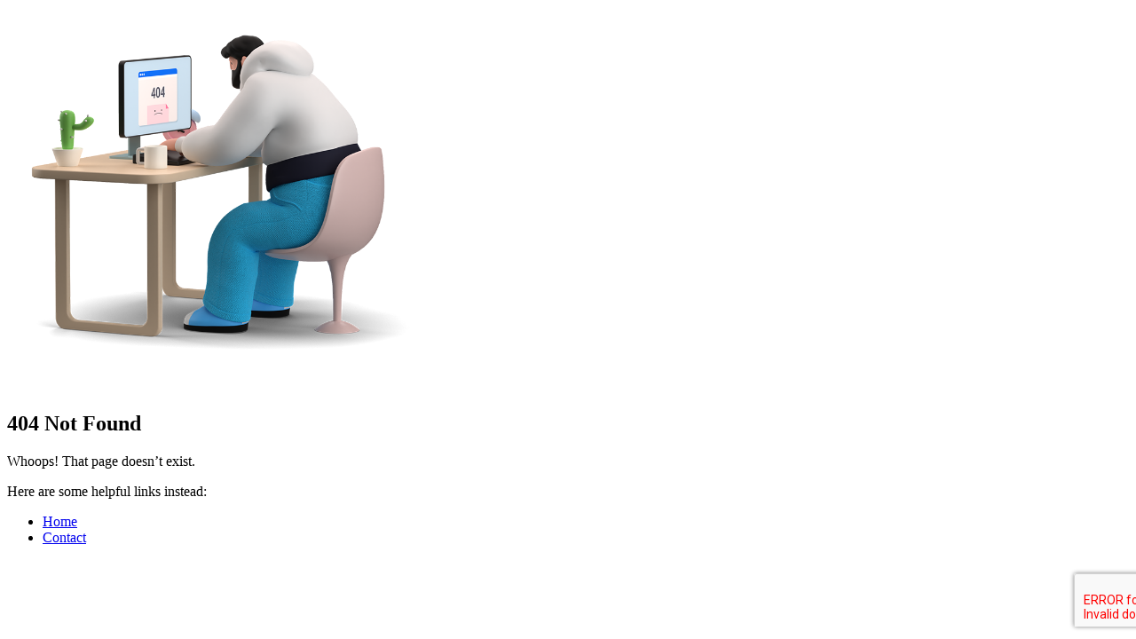

--- FILE ---
content_type: text/html; charset=utf-8
request_url: https://sak-alo.cz/lide/mgr-alena-susicka/
body_size: 14
content:
<!DOCTYPE html>
<html lang="cs">
  <head>
    <meta charset="UTF-8" />
    <link
      rel="icon"
      type="image/svg+xml"
      href="https://firebasestorage.googleapis.com/v0/b/sak-alo.firebasestorage.app/o/Logos%2Ffavicon.png?alt=media&token=be6d1a8d-65cc-4031-9637-e1cd044afbf3"
    />
    <meta name="viewport" content="width=device-width, initial-scale=1.0" />
    <meta
      name="description"
      content="Havlík Švorčík a partneři – přední advokátní a patentová kancelář s tradicí od roku 1991. Specializace na duševní vlastnictví a obchodní právo v Česku i na Slovensku."
    />
    <title>Havlík Švorčík a partneři – Advokátní a patentová kancelář</title>
    <script type="module" crossorigin src="/assets/index-CKq-Ta5C.js"></script>
    <link rel="stylesheet" crossorigin href="/assets/index-BYlVpIYt.css">
  </head>
  <body>
    <div id="root"></div>
  </body>
</html>


--- FILE ---
content_type: text/css; charset=utf-8
request_url: https://sak-alo.cz/assets/index-BYlVpIYt.css
body_size: 8626
content:
@layer properties{@supports (((-webkit-hyphens:none)) and (not (margin-trim:inline))) or ((-moz-orient:inline) and (not (color:rgb(from red r g b)))){*,:before,:after,::backdrop{--tw-translate-x:0;--tw-translate-y:0;--tw-translate-z:0;--tw-scale-x:1;--tw-scale-y:1;--tw-scale-z:1;--tw-rotate-x:initial;--tw-rotate-y:initial;--tw-rotate-z:initial;--tw-skew-x:initial;--tw-skew-y:initial;--tw-space-y-reverse:0;--tw-space-x-reverse:0;--tw-divide-y-reverse:0;--tw-border-style:solid;--tw-gradient-position:initial;--tw-gradient-from:#0000;--tw-gradient-via:#0000;--tw-gradient-to:#0000;--tw-gradient-stops:initial;--tw-gradient-via-stops:initial;--tw-gradient-from-position:0%;--tw-gradient-via-position:50%;--tw-gradient-to-position:100%;--tw-leading:initial;--tw-font-weight:initial;--tw-tracking:initial;--tw-shadow:0 0 #0000;--tw-shadow-color:initial;--tw-shadow-alpha:100%;--tw-inset-shadow:0 0 #0000;--tw-inset-shadow-color:initial;--tw-inset-shadow-alpha:100%;--tw-ring-color:initial;--tw-ring-shadow:0 0 #0000;--tw-inset-ring-color:initial;--tw-inset-ring-shadow:0 0 #0000;--tw-ring-inset:initial;--tw-ring-offset-width:0px;--tw-ring-offset-color:#fff;--tw-ring-offset-shadow:0 0 #0000;--tw-blur:initial;--tw-brightness:initial;--tw-contrast:initial;--tw-grayscale:initial;--tw-hue-rotate:initial;--tw-invert:initial;--tw-opacity:initial;--tw-saturate:initial;--tw-sepia:initial;--tw-drop-shadow:initial;--tw-drop-shadow-color:initial;--tw-drop-shadow-alpha:100%;--tw-drop-shadow-size:initial;--tw-backdrop-blur:initial;--tw-backdrop-brightness:initial;--tw-backdrop-contrast:initial;--tw-backdrop-grayscale:initial;--tw-backdrop-hue-rotate:initial;--tw-backdrop-invert:initial;--tw-backdrop-opacity:initial;--tw-backdrop-saturate:initial;--tw-backdrop-sepia:initial;--tw-duration:initial;--tw-ease:initial}}}@layer theme{:root,:host{--font-sans:ui-sans-serif,system-ui,sans-serif,"Apple Color Emoji","Segoe UI Emoji","Segoe UI Symbol","Noto Color Emoji";--font-mono:ui-monospace,SFMono-Regular,Menlo,Monaco,Consolas,"Liberation Mono","Courier New",monospace;--color-lime-300:oklch(89.7% .196 126.665);--color-lime-500:oklch(76.8% .233 130.85);--color-lime-600:oklch(64.8% .2 131.684);--color-lime-700:oklch(53.2% .157 131.589);--color-lime-800:oklch(45.3% .124 130.933);--color-emerald-500:oklch(69.6% .17 162.48);--color-cyan-300:oklch(86.5% .127 207.078);--color-cyan-500:oklch(71.5% .143 215.221);--color-cyan-600:oklch(60.9% .126 221.723);--color-cyan-700:oklch(52% .105 223.128);--color-cyan-800:oklch(45% .085 224.283);--color-rose-500:oklch(64.5% .246 16.439);--color-slate-100:oklch(96.8% .007 247.896);--color-slate-200:oklch(92.9% .013 255.508);--color-slate-300:oklch(86.9% .022 252.894);--color-slate-700:oklch(37.2% .044 257.287);--color-slate-800:oklch(27.9% .041 260.031);--color-slate-900:oklch(20.8% .042 265.755);--color-black:#000;--color-white:#fff;--spacing:.25rem;--breakpoint-sm:40rem;--breakpoint-2xl:96rem;--container-md:28rem;--container-3xl:48rem;--container-4xl:56rem;--container-5xl:64rem;--container-6xl:72rem;--container-7xl:80rem;--text-xs:.75rem;--text-xs--line-height:calc(1/.75);--text-sm:.875rem;--text-sm--line-height:calc(1.25/.875);--text-base:1rem;--text-base--line-height: 1.5 ;--text-lg:1.125rem;--text-lg--line-height:calc(1.75/1.125);--text-xl:1.25rem;--text-xl--line-height:calc(1.75/1.25);--text-2xl:1.5rem;--text-2xl--line-height:calc(2/1.5);--text-3xl:1.875rem;--text-3xl--line-height: 1.2 ;--text-4xl:2.25rem;--text-4xl--line-height:calc(2.5/2.25);--text-5xl:3rem;--text-5xl--line-height:1;--text-6xl:3.75rem;--text-6xl--line-height:1;--text-7xl:4.5rem;--text-7xl--line-height:1;--font-weight-normal:400;--font-weight-medium:500;--font-weight-semibold:600;--font-weight-bold:700;--font-weight-extrabold:800;--font-weight-black:900;--tracking-tight:-.025em;--tracking-widest:.1em;--leading-tight:1.25;--leading-relaxed:1.625;--radius-sm:.25rem;--radius-md:.375rem;--radius-lg:.5rem;--radius-xl:.75rem;--radius-2xl:1rem;--radius-3xl:1.5rem;--drop-shadow-lg:0 4px 4px #00000026;--drop-shadow-2xl:0 25px 25px #00000026;--ease-in:cubic-bezier(.4,0,1,1);--ease-out:cubic-bezier(0,0,.2,1);--blur-sm:8px;--blur-xl:24px;--default-transition-duration:.15s;--default-transition-timing-function:cubic-bezier(.4,0,.2,1);--default-font-family:var(--font-sans);--default-mono-font-family:var(--font-mono)}}@layer base{*,:after,:before,::backdrop{box-sizing:border-box;border:0 solid;margin:0;padding:0}::file-selector-button{box-sizing:border-box;border:0 solid;margin:0;padding:0}html,:host{-webkit-text-size-adjust:100%;tab-size:4;line-height:1.5;font-family:var(--default-font-family,ui-sans-serif,system-ui,sans-serif,"Apple Color Emoji","Segoe UI Emoji","Segoe UI Symbol","Noto Color Emoji");font-feature-settings:var(--default-font-feature-settings,normal);font-variation-settings:var(--default-font-variation-settings,normal);-webkit-tap-highlight-color:transparent}hr{height:0;color:inherit;border-top-width:1px}abbr:where([title]){-webkit-text-decoration:underline dotted;text-decoration:underline dotted}h1,h2,h3,h4,h5,h6{font-size:inherit;font-weight:inherit}a{color:inherit;-webkit-text-decoration:inherit;text-decoration:inherit}b,strong{font-weight:bolder}code,kbd,samp,pre{font-family:var(--default-mono-font-family,ui-monospace,SFMono-Regular,Menlo,Monaco,Consolas,"Liberation Mono","Courier New",monospace);font-feature-settings:var(--default-mono-font-feature-settings,normal);font-variation-settings:var(--default-mono-font-variation-settings,normal);font-size:1em}small{font-size:80%}sub,sup{vertical-align:baseline;font-size:75%;line-height:0;position:relative}sub{bottom:-.25em}sup{top:-.5em}table{text-indent:0;border-color:inherit;border-collapse:collapse}:-moz-focusring{outline:auto}progress{vertical-align:baseline}summary{display:list-item}ol,ul,menu{list-style:none}img,svg,video,canvas,audio,iframe,embed,object{vertical-align:middle;display:block}img,video{max-width:100%;height:auto}button,input,select,optgroup,textarea{font:inherit;font-feature-settings:inherit;font-variation-settings:inherit;letter-spacing:inherit;color:inherit;opacity:1;background-color:#0000;border-radius:0}::file-selector-button{font:inherit;font-feature-settings:inherit;font-variation-settings:inherit;letter-spacing:inherit;color:inherit;opacity:1;background-color:#0000;border-radius:0}:where(select:is([multiple],[size])) optgroup{font-weight:bolder}:where(select:is([multiple],[size])) optgroup option{padding-inline-start:20px}::file-selector-button{margin-inline-end:4px}::placeholder{opacity:1}@supports (not ((-webkit-appearance:-apple-pay-button))) or (contain-intrinsic-size:1px){::placeholder{color:currentColor}@supports (color:color-mix(in lab,red,red)){::placeholder{color:color-mix(in oklab,currentcolor 50%,transparent)}}}textarea{resize:vertical}::-webkit-search-decoration{-webkit-appearance:none}::-webkit-date-and-time-value{min-height:1lh;text-align:inherit}::-webkit-datetime-edit{display:inline-flex}::-webkit-datetime-edit-fields-wrapper{padding:0}::-webkit-datetime-edit{padding-block:0}::-webkit-datetime-edit-year-field{padding-block:0}::-webkit-datetime-edit-month-field{padding-block:0}::-webkit-datetime-edit-day-field{padding-block:0}::-webkit-datetime-edit-hour-field{padding-block:0}::-webkit-datetime-edit-minute-field{padding-block:0}::-webkit-datetime-edit-second-field{padding-block:0}::-webkit-datetime-edit-millisecond-field{padding-block:0}::-webkit-datetime-edit-meridiem-field{padding-block:0}::-webkit-calendar-picker-indicator{line-height:1}:-moz-ui-invalid{box-shadow:none}button,input:where([type=button],[type=reset],[type=submit]){appearance:button}::file-selector-button{appearance:button}::-webkit-inner-spin-button{height:auto}::-webkit-outer-spin-button{height:auto}[hidden]:where(:not([hidden=until-found])){display:none!important}html,body{overscroll-behavior-y:none}.grecaptcha-badge{visibility:hidden}}@layer components;@layer utilities{.pointer-events-none{pointer-events:none}.invisible{visibility:hidden}.sr-only{clip-path:inset(50%);white-space:nowrap;border-width:0;width:1px;height:1px;margin:-1px;padding:0;position:absolute;overflow:hidden}.absolute{position:absolute}.fixed{position:fixed}.relative{position:relative}.sticky{position:sticky}.-inset-1{inset:calc(var(--spacing)*-1)}.inset-0{inset:calc(var(--spacing)*0)}.top-0{top:calc(var(--spacing)*0)}.top-2{top:calc(var(--spacing)*2)}.top-2\.5{top:calc(var(--spacing)*2.5)}.top-6{top:calc(var(--spacing)*6)}.top-10{top:calc(var(--spacing)*10)}.right-2\.5{right:calc(var(--spacing)*2.5)}.left-0{left:calc(var(--spacing)*0)}.left-1\/2{left:50%}.left-3{left:calc(var(--spacing)*3)}.left-6{left:calc(var(--spacing)*6)}.isolate{isolation:isolate}.-z-10{z-index:-10}.z-0{z-index:0}.z-5{z-index:5}.z-10{z-index:10}.z-20{z-index:20}.z-40{z-index:40}.z-50{z-index:50}.col-span-2{grid-column:span 2/span 2}.mx-auto{margin-inline:auto}.my-1{margin-block:calc(var(--spacing)*1)}.my-3{margin-block:calc(var(--spacing)*3)}.my-6{margin-block:calc(var(--spacing)*6)}.me-3{margin-inline-end:calc(var(--spacing)*3)}.mt-0\.5{margin-top:calc(var(--spacing)*.5)}.mt-1{margin-top:calc(var(--spacing)*1)}.mt-2{margin-top:calc(var(--spacing)*2)}.mt-3{margin-top:calc(var(--spacing)*3)}.mt-4{margin-top:calc(var(--spacing)*4)}.mt-5{margin-top:calc(var(--spacing)*5)}.mt-6{margin-top:calc(var(--spacing)*6)}.mt-8{margin-top:calc(var(--spacing)*8)}.mt-10{margin-top:calc(var(--spacing)*10)}.mt-12{margin-top:calc(var(--spacing)*12)}.mr-2{margin-right:calc(var(--spacing)*2)}.mb-1{margin-bottom:calc(var(--spacing)*1)}.mb-2{margin-bottom:calc(var(--spacing)*2)}.mb-3{margin-bottom:calc(var(--spacing)*3)}.mb-3\.5{margin-bottom:calc(var(--spacing)*3.5)}.mb-4{margin-bottom:calc(var(--spacing)*4)}.mb-6{margin-bottom:calc(var(--spacing)*6)}.mb-12{margin-bottom:calc(var(--spacing)*12)}.mb-16{margin-bottom:calc(var(--spacing)*16)}.ml-1\.5{margin-left:calc(var(--spacing)*1.5)}.ml-2{margin-left:calc(var(--spacing)*2)}.ml-4{margin-left:calc(var(--spacing)*4)}.ml-auto{margin-left:auto}.block{display:block}.flex{display:flex}.grid{display:grid}.hidden{display:none}.inline{display:inline}.inline-block{display:inline-block}.inline-flex{display:inline-flex}.aspect-4\/4{aspect-ratio:4/4}.h-1\.5{height:calc(var(--spacing)*1.5)}.h-1\/2{height:50%}.h-2{height:calc(var(--spacing)*2)}.h-2\.5{height:calc(var(--spacing)*2.5)}.h-4{height:calc(var(--spacing)*4)}.h-5{height:calc(var(--spacing)*5)}.h-6{height:calc(var(--spacing)*6)}.h-7{height:calc(var(--spacing)*7)}.h-8{height:calc(var(--spacing)*8)}.h-9{height:calc(var(--spacing)*9)}.h-10{height:calc(var(--spacing)*10)}.h-12{height:calc(var(--spacing)*12)}.h-20{height:calc(var(--spacing)*20)}.h-32{height:calc(var(--spacing)*32)}.h-\[3px\]{height:3px}.h-\[52px\]{height:52px}.h-\[52vh\]{height:52vh}.h-\[500px\]{height:500px}.h-auto{height:auto}.h-full{height:100%}.h-px{height:1px}.h-screen{height:100vh}.min-h-screen{min-height:100vh}.w-1\/2{width:50%}.w-2{width:calc(var(--spacing)*2)}.w-4{width:calc(var(--spacing)*4)}.w-5{width:calc(var(--spacing)*5)}.w-6{width:calc(var(--spacing)*6)}.w-7{width:calc(var(--spacing)*7)}.w-8{width:calc(var(--spacing)*8)}.w-10{width:calc(var(--spacing)*10)}.w-12{width:calc(var(--spacing)*12)}.w-24{width:calc(var(--spacing)*24)}.w-64{width:calc(var(--spacing)*64)}.w-auto{width:auto}.w-fit{width:fit-content}.w-full{width:100%}.w-max{width:max-content}.max-w-3xl{max-width:var(--container-3xl)}.max-w-4xl{max-width:var(--container-4xl)}.max-w-5xl{max-width:var(--container-5xl)}.max-w-6xl{max-width:var(--container-6xl)}.max-w-7xl{max-width:var(--container-7xl)}.max-w-\[100vw\]{max-width:100vw}.max-w-md{max-width:var(--container-md)}.max-w-screen-2xl{max-width:var(--breakpoint-2xl)}.max-w-screen-sm{max-width:var(--breakpoint-sm)}.flex-1{flex:1}.flex-3{flex:3}.shrink-0{flex-shrink:0}.grow{flex-grow:1}.-translate-x-1\/2{--tw-translate-x: -50% ;translate:var(--tw-translate-x)var(--tw-translate-y)}.translate-y-px{--tw-translate-y:1px;translate:var(--tw-translate-x)var(--tw-translate-y)}.scale-100{--tw-scale-x:100%;--tw-scale-y:100%;--tw-scale-z:100%;scale:var(--tw-scale-x)var(--tw-scale-y)}.rotate-45{rotate:45deg}.transform{transform:var(--tw-rotate-x,)var(--tw-rotate-y,)var(--tw-rotate-z,)var(--tw-skew-x,)var(--tw-skew-y,)}.cursor-pointer{cursor:pointer}.resize{resize:both}.resize-y{resize:vertical}.list-inside{list-style-position:inside}.list-disc{list-style-type:disc}.grid-cols-1{grid-template-columns:repeat(1,minmax(0,1fr))}.grid-cols-2{grid-template-columns:repeat(2,minmax(0,1fr))}.flex-col{flex-direction:column}.flex-wrap{flex-wrap:wrap}.items-center{align-items:center}.items-end{align-items:flex-end}.items-start{align-items:flex-start}.items-stretch{align-items:stretch}.justify-between{justify-content:space-between}.justify-center{justify-content:center}.justify-start{justify-content:flex-start}.gap-1\.5{gap:calc(var(--spacing)*1.5)}.gap-2{gap:calc(var(--spacing)*2)}.gap-3{gap:calc(var(--spacing)*3)}.gap-4{gap:calc(var(--spacing)*4)}.gap-5{gap:calc(var(--spacing)*5)}.gap-6{gap:calc(var(--spacing)*6)}.gap-8{gap:calc(var(--spacing)*8)}.gap-12{gap:calc(var(--spacing)*12)}:where(.space-y-2>:not(:last-child)){--tw-space-y-reverse:0;margin-block-start:calc(calc(var(--spacing)*2)*var(--tw-space-y-reverse));margin-block-end:calc(calc(var(--spacing)*2)*calc(1 - var(--tw-space-y-reverse)))}:where(.space-y-2\.5>:not(:last-child)){--tw-space-y-reverse:0;margin-block-start:calc(calc(var(--spacing)*2.5)*var(--tw-space-y-reverse));margin-block-end:calc(calc(var(--spacing)*2.5)*calc(1 - var(--tw-space-y-reverse)))}:where(.space-y-4>:not(:last-child)){--tw-space-y-reverse:0;margin-block-start:calc(calc(var(--spacing)*4)*var(--tw-space-y-reverse));margin-block-end:calc(calc(var(--spacing)*4)*calc(1 - var(--tw-space-y-reverse)))}:where(.space-y-6>:not(:last-child)){--tw-space-y-reverse:0;margin-block-start:calc(calc(var(--spacing)*6)*var(--tw-space-y-reverse));margin-block-end:calc(calc(var(--spacing)*6)*calc(1 - var(--tw-space-y-reverse)))}:where(.space-x-1>:not(:last-child)){--tw-space-x-reverse:0;margin-inline-start:calc(calc(var(--spacing)*1)*var(--tw-space-x-reverse));margin-inline-end:calc(calc(var(--spacing)*1)*calc(1 - var(--tw-space-x-reverse)))}:where(.space-x-2>:not(:last-child)){--tw-space-x-reverse:0;margin-inline-start:calc(calc(var(--spacing)*2)*var(--tw-space-x-reverse));margin-inline-end:calc(calc(var(--spacing)*2)*calc(1 - var(--tw-space-x-reverse)))}:where(.space-x-3>:not(:last-child)){--tw-space-x-reverse:0;margin-inline-start:calc(calc(var(--spacing)*3)*var(--tw-space-x-reverse));margin-inline-end:calc(calc(var(--spacing)*3)*calc(1 - var(--tw-space-x-reverse)))}:where(.space-x-4>:not(:last-child)){--tw-space-x-reverse:0;margin-inline-start:calc(calc(var(--spacing)*4)*var(--tw-space-x-reverse));margin-inline-end:calc(calc(var(--spacing)*4)*calc(1 - var(--tw-space-x-reverse)))}:where(.space-x-6>:not(:last-child)){--tw-space-x-reverse:0;margin-inline-start:calc(calc(var(--spacing)*6)*var(--tw-space-x-reverse));margin-inline-end:calc(calc(var(--spacing)*6)*calc(1 - var(--tw-space-x-reverse)))}:where(.divide-y>:not(:last-child)){--tw-divide-y-reverse:0;border-bottom-style:var(--tw-border-style);border-top-style:var(--tw-border-style);border-top-width:calc(1px*var(--tw-divide-y-reverse));border-bottom-width:calc(1px*calc(1 - var(--tw-divide-y-reverse)))}:where(.divide-gray-100>:not(:last-child)){border-color:#f3f4f6}.overflow-hidden{overflow:hidden}.rounded{border-radius:.25rem}.rounded-2xl{border-radius:var(--radius-2xl)}.rounded-3xl{border-radius:var(--radius-3xl)}.rounded-\[7px\]{border-radius:7px}.rounded-full{border-radius:3.40282e38px}.rounded-lg{border-radius:var(--radius-lg)}.rounded-md{border-radius:var(--radius-md)}.rounded-none{border-radius:0}.rounded-sm{border-radius:var(--radius-sm)}.rounded-xl{border-radius:var(--radius-xl)}.rounded-t-lg{border-top-left-radius:var(--radius-lg);border-top-right-radius:var(--radius-lg)}.rounded-b-lg{border-bottom-right-radius:var(--radius-lg);border-bottom-left-radius:var(--radius-lg)}.border{border-style:var(--tw-border-style);border-width:1px}.border-0{border-style:var(--tw-border-style);border-width:0}.border-2{border-style:var(--tw-border-style);border-width:2px}.border-4{border-style:var(--tw-border-style);border-width:4px}.border-t{border-top-style:var(--tw-border-style);border-top-width:1px}.border-b{border-bottom-style:var(--tw-border-style);border-bottom-width:1px}.border-l-0{border-left-style:var(--tw-border-style);border-left-width:0}.border-none{--tw-border-style:none;border-style:none}.border-solid{--tw-border-style:solid;border-style:solid}.border-blue-700{border-color:#1a56db}.border-cyan-700{border-color:var(--color-cyan-700)}.border-gray-100{border-color:#f3f4f6}.border-gray-200{border-color:#e5e7eb}.border-gray-200\/70{border-color:#e5e7ebb3}.border-gray-200\/80{border-color:#e5e7ebcc}.border-gray-300{border-color:#d1d5db}.border-gray-700{border-color:#374151}.border-gray-800{border-color:#1f2937}.border-green-700{border-color:#046c4e}.border-indigo-700{border-color:#5145cd}.border-lime-700{border-color:var(--color-lime-700)}.border-pink-700{border-color:#bf125d}.border-primary-700{border-color:#1a56db}.border-purple-700{border-color:#6c2bd9}.border-red-100\/70{border-color:#fde8e8b3}.border-red-700{border-color:#c81e1e}.border-red-800{border-color:#9b1c1c}.border-teal-700{border-color:#036672}.border-white{border-color:var(--color-white)}.border-white\/70{border-color:#ffffffb3}@supports (color:color-mix(in lab,red,red)){.border-white\/70{border-color:color-mix(in oklab,var(--color-white)70%,transparent)}}.border-yellow-400{border-color:#e3a008}.bg-blue-50{background-color:#ebf5ff}.bg-blue-600{background-color:#1c64f2}.bg-blue-700{background-color:#1a56db}.bg-cyan-600{background-color:var(--color-cyan-600)}.bg-cyan-700{background-color:var(--color-cyan-700)}.bg-emerald-500{background-color:var(--color-emerald-500)}.bg-gray-50{background-color:#f9fafb}.bg-gray-100{background-color:#f3f4f6}.bg-gray-200{background-color:#e5e7eb}.bg-gray-200\/70{background-color:#e5e7ebb3}.bg-gray-500{background-color:#6b7280}.bg-gray-600{background-color:#4b5563}.bg-gray-700{background-color:#374151}.bg-gray-800{background-color:#1f2937}.bg-gray-900{background-color:#111827}.bg-green-100{background-color:#def7ec}.bg-green-600{background-color:#057a55}.bg-green-700{background-color:#046c4e}.bg-indigo-600{background-color:#5850ec}.bg-indigo-700{background-color:#5145cd}.bg-lime-600{background-color:var(--color-lime-600)}.bg-lime-700{background-color:var(--color-lime-700)}.bg-pink-500{background-color:#e74694}.bg-pink-700{background-color:#bf125d}.bg-primary-600{background-color:#1c64f2}.bg-primary-700{background-color:#1a56db}.bg-purple-600{background-color:#7e3af2}.bg-purple-700{background-color:#6c2bd9}.bg-red-50\/60{background-color:#fdf2f299}.bg-red-100{background-color:#fde8e8}.bg-red-600{background-color:#e02424}.bg-red-700{background-color:#c81e1e}.bg-red-900{background-color:#771d1d}.bg-teal-600{background-color:#047481}.bg-teal-700{background-color:#036672}.bg-transparent{background-color:#0000}.bg-white{background-color:var(--color-white)}.bg-white\/10{background-color:#ffffff1a}@supports (color:color-mix(in lab,red,red)){.bg-white\/10{background-color:color-mix(in oklab,var(--color-white)10%,transparent)}}.bg-white\/50{background-color:#ffffff80}@supports (color:color-mix(in lab,red,red)){.bg-white\/50{background-color:color-mix(in oklab,var(--color-white)50%,transparent)}}.bg-white\/70{background-color:#ffffffb3}@supports (color:color-mix(in lab,red,red)){.bg-white\/70{background-color:color-mix(in oklab,var(--color-white)70%,transparent)}}.bg-white\/80{background-color:#fffc}@supports (color:color-mix(in lab,red,red)){.bg-white\/80{background-color:color-mix(in oklab,var(--color-white)80%,transparent)}}.bg-white\/90{background-color:#ffffffe6}@supports (color:color-mix(in lab,red,red)){.bg-white\/90{background-color:color-mix(in oklab,var(--color-white)90%,transparent)}}.bg-yellow-400{background-color:#e3a008}.bg-linear-to-b{--tw-gradient-position:to bottom}@supports (background-image:linear-gradient(in lab,red,red)){.bg-linear-to-b{--tw-gradient-position:to bottom in oklab}}.bg-linear-to-b{background-image:linear-gradient(var(--tw-gradient-stops))}.bg-linear-to-br{--tw-gradient-position:to bottom right}@supports (background-image:linear-gradient(in lab,red,red)){.bg-linear-to-br{--tw-gradient-position:to bottom right in oklab}}.bg-linear-to-br{background-image:linear-gradient(var(--tw-gradient-stops))}.bg-linear-to-r{--tw-gradient-position:to right}@supports (background-image:linear-gradient(in lab,red,red)){.bg-linear-to-r{--tw-gradient-position:to right in oklab}}.bg-linear-to-r{background-image:linear-gradient(var(--tw-gradient-stops))}.bg-linear-to-t{--tw-gradient-position:to top}@supports (background-image:linear-gradient(in lab,red,red)){.bg-linear-to-t{--tw-gradient-position:to top in oklab}}.bg-linear-to-t{background-image:linear-gradient(var(--tw-gradient-stops))}.from-black\/80{--tw-gradient-from:#000c}@supports (color:color-mix(in lab,red,red)){.from-black\/80{--tw-gradient-from:color-mix(in oklab,var(--color-black)80%,transparent)}}.from-black\/80{--tw-gradient-stops:var(--tw-gradient-via-stops,var(--tw-gradient-position),var(--tw-gradient-from)var(--tw-gradient-from-position),var(--tw-gradient-to)var(--tw-gradient-to-position))}.from-gray-50{--tw-gradient-from:#f9fafb;--tw-gradient-stops:var(--tw-gradient-via-stops,var(--tw-gradient-position),var(--tw-gradient-from)var(--tw-gradient-from-position),var(--tw-gradient-to)var(--tw-gradient-to-position))}.from-red-500\/10{--tw-gradient-from:oklab(65.4718% .177212 .0797538/.1);--tw-gradient-stops:var(--tw-gradient-via-stops,var(--tw-gradient-position),var(--tw-gradient-from)var(--tw-gradient-from-position),var(--tw-gradient-to)var(--tw-gradient-to-position))}.from-red-600{--tw-gradient-from:#e02424;--tw-gradient-stops:var(--tw-gradient-via-stops,var(--tw-gradient-position),var(--tw-gradient-from)var(--tw-gradient-from-position),var(--tw-gradient-to)var(--tw-gradient-to-position))}.from-red-800{--tw-gradient-from:#9b1c1c;--tw-gradient-stops:var(--tw-gradient-via-stops,var(--tw-gradient-position),var(--tw-gradient-from)var(--tw-gradient-from-position),var(--tw-gradient-to)var(--tw-gradient-to-position))}.from-red-900{--tw-gradient-from:#771d1d;--tw-gradient-stops:var(--tw-gradient-via-stops,var(--tw-gradient-position),var(--tw-gradient-from)var(--tw-gradient-from-position),var(--tw-gradient-to)var(--tw-gradient-to-position))}.from-transparent{--tw-gradient-from:transparent;--tw-gradient-stops:var(--tw-gradient-via-stops,var(--tw-gradient-position),var(--tw-gradient-from)var(--tw-gradient-from-position),var(--tw-gradient-to)var(--tw-gradient-to-position))}.via-red-800{--tw-gradient-via:#9b1c1c;--tw-gradient-via-stops:var(--tw-gradient-position),var(--tw-gradient-from)var(--tw-gradient-from-position),var(--tw-gradient-via)var(--tw-gradient-via-position),var(--tw-gradient-to)var(--tw-gradient-to-position);--tw-gradient-stops:var(--tw-gradient-via-stops)}.via-rose-500{--tw-gradient-via:var(--color-rose-500);--tw-gradient-via-stops:var(--tw-gradient-position),var(--tw-gradient-from)var(--tw-gradient-from-position),var(--tw-gradient-via)var(--tw-gradient-via-position),var(--tw-gradient-to)var(--tw-gradient-to-position);--tw-gradient-stops:var(--tw-gradient-via-stops)}.to-black\/40{--tw-gradient-to:#0006}@supports (color:color-mix(in lab,red,red)){.to-black\/40{--tw-gradient-to:color-mix(in oklab,var(--color-black)40%,transparent)}}.to-black\/40{--tw-gradient-stops:var(--tw-gradient-via-stops,var(--tw-gradient-position),var(--tw-gradient-from)var(--tw-gradient-from-position),var(--tw-gradient-to)var(--tw-gradient-to-position))}.to-black\/60{--tw-gradient-to:#0009}@supports (color:color-mix(in lab,red,red)){.to-black\/60{--tw-gradient-to:color-mix(in oklab,var(--color-black)60%,transparent)}}.to-black\/60{--tw-gradient-stops:var(--tw-gradient-via-stops,var(--tw-gradient-position),var(--tw-gradient-from)var(--tw-gradient-from-position),var(--tw-gradient-to)var(--tw-gradient-to-position))}.to-red-500\/70{--tw-gradient-to:oklab(65.4718% .177212 .0797538/.7);--tw-gradient-stops:var(--tw-gradient-via-stops,var(--tw-gradient-position),var(--tw-gradient-from)var(--tw-gradient-from-position),var(--tw-gradient-to)var(--tw-gradient-to-position))}.to-red-600{--tw-gradient-to:#e02424;--tw-gradient-stops:var(--tw-gradient-via-stops,var(--tw-gradient-position),var(--tw-gradient-from)var(--tw-gradient-from-position),var(--tw-gradient-to)var(--tw-gradient-to-position))}.to-red-700{--tw-gradient-to:#c81e1e;--tw-gradient-stops:var(--tw-gradient-via-stops,var(--tw-gradient-position),var(--tw-gradient-from)var(--tw-gradient-from-position),var(--tw-gradient-to)var(--tw-gradient-to-position))}.to-red-800{--tw-gradient-to:#9b1c1c;--tw-gradient-stops:var(--tw-gradient-via-stops,var(--tw-gradient-position),var(--tw-gradient-from)var(--tw-gradient-from-position),var(--tw-gradient-to)var(--tw-gradient-to-position))}.to-transparent{--tw-gradient-to:transparent;--tw-gradient-stops:var(--tw-gradient-via-stops,var(--tw-gradient-position),var(--tw-gradient-from)var(--tw-gradient-from-position),var(--tw-gradient-to)var(--tw-gradient-to-position))}.to-white{--tw-gradient-to:var(--color-white);--tw-gradient-stops:var(--tw-gradient-via-stops,var(--tw-gradient-position),var(--tw-gradient-from)var(--tw-gradient-from-position),var(--tw-gradient-to)var(--tw-gradient-to-position))}.mask-\[linear-gradient\(to_right\,transparent\,black_15\%\,black_85\%\,transparent\)\]{-webkit-mask-image:linear-gradient(90deg,#0000,#000 15% 85%,#0000);mask-image:linear-gradient(90deg,#0000,#000 15% 85%,#0000)}.bg-clip-text{-webkit-background-clip:text;background-clip:text}.object-contain{object-fit:contain}.object-cover{object-fit:cover}.p-1{padding:calc(var(--spacing)*1)}.p-1\.5{padding:calc(var(--spacing)*1.5)}.p-2{padding:calc(var(--spacing)*2)}.p-3{padding:calc(var(--spacing)*3)}.p-4{padding:calc(var(--spacing)*4)}.p-5{padding:calc(var(--spacing)*5)}.p-6{padding:calc(var(--spacing)*6)}.p-8{padding:calc(var(--spacing)*8)}.px-3{padding-inline:calc(var(--spacing)*3)}.px-4{padding-inline:calc(var(--spacing)*4)}.px-5{padding-inline:calc(var(--spacing)*5)}.px-6{padding-inline:calc(var(--spacing)*6)}.px-8{padding-inline:calc(var(--spacing)*8)}.py-1{padding-block:calc(var(--spacing)*1)}.py-2{padding-block:calc(var(--spacing)*2)}.py-2\.5{padding-block:calc(var(--spacing)*2.5)}.py-3{padding-block:calc(var(--spacing)*3)}.py-4{padding-block:calc(var(--spacing)*4)}.py-6{padding-block:calc(var(--spacing)*6)}.py-8{padding-block:calc(var(--spacing)*8)}.py-16{padding-block:calc(var(--spacing)*16)}.py-28{padding-block:calc(var(--spacing)*28)}.pt-6{padding-top:calc(var(--spacing)*6)}.pt-8{padding-top:calc(var(--spacing)*8)}.pt-20{padding-top:calc(var(--spacing)*20)}.pt-24{padding-top:calc(var(--spacing)*24)}.pt-26{padding-top:calc(var(--spacing)*26)}.pb-2{padding-bottom:calc(var(--spacing)*2)}.pb-8{padding-bottom:calc(var(--spacing)*8)}.pb-10{padding-bottom:calc(var(--spacing)*10)}.pb-20{padding-bottom:calc(var(--spacing)*20)}.pb-24{padding-bottom:calc(var(--spacing)*24)}.text-center{text-align:center}.text-left{text-align:left}.text-2xl{font-size:var(--text-2xl);line-height:var(--tw-leading,var(--text-2xl--line-height))}.text-3xl{font-size:var(--text-3xl);line-height:var(--tw-leading,var(--text-3xl--line-height))}.text-4xl{font-size:var(--text-4xl);line-height:var(--tw-leading,var(--text-4xl--line-height))}.text-5xl{font-size:var(--text-5xl);line-height:var(--tw-leading,var(--text-5xl--line-height))}.text-base{font-size:var(--text-base);line-height:var(--tw-leading,var(--text-base--line-height))}.text-lg{font-size:var(--text-lg);line-height:var(--tw-leading,var(--text-lg--line-height))}.text-sm{font-size:var(--text-sm);line-height:var(--tw-leading,var(--text-sm--line-height))}.text-xl{font-size:var(--text-xl);line-height:var(--tw-leading,var(--text-xl--line-height))}.text-xs{font-size:var(--text-xs);line-height:var(--tw-leading,var(--text-xs--line-height))}.leading-7{--tw-leading:calc(var(--spacing)*7);line-height:calc(var(--spacing)*7)}.leading-8{--tw-leading:calc(var(--spacing)*8);line-height:calc(var(--spacing)*8)}.leading-none{--tw-leading:1;line-height:1}.leading-relaxed{--tw-leading:var(--leading-relaxed);line-height:var(--leading-relaxed)}.leading-tight{--tw-leading:var(--leading-tight);line-height:var(--leading-tight)}.font-black{--tw-font-weight:var(--font-weight-black);font-weight:var(--font-weight-black)}.font-bold{--tw-font-weight:var(--font-weight-bold);font-weight:var(--font-weight-bold)}.font-extrabold{--tw-font-weight:var(--font-weight-extrabold);font-weight:var(--font-weight-extrabold)}.font-medium{--tw-font-weight:var(--font-weight-medium);font-weight:var(--font-weight-medium)}.font-normal{--tw-font-weight:var(--font-weight-normal);font-weight:var(--font-weight-normal)}.font-semibold{--tw-font-weight:var(--font-weight-semibold);font-weight:var(--font-weight-semibold)}.tracking-tight{--tw-tracking:var(--tracking-tight);letter-spacing:var(--tracking-tight)}.tracking-widest{--tw-tracking:var(--tracking-widest);letter-spacing:var(--tracking-widest)}.\!text-red-900{color:#771d1d!important}.text-blue-600{color:#1c64f2}.text-blue-700{color:#1a56db}.text-cyan-700{color:var(--color-cyan-700)}.text-gray-400{color:#9ca3af}.text-gray-500{color:#6b7280}.text-gray-600{color:#4b5563}.text-gray-700{color:#374151}.text-gray-800{color:#1f2937}.text-gray-900{color:#111827}.text-green-500{color:#0e9f6e}.text-green-700{color:#046c4e}.text-indigo-700{color:#5145cd}.text-lime-700{color:var(--color-lime-700)}.text-pink-700{color:#bf125d}.text-primary-300{color:#a4cafe}.text-primary-700{color:#1a56db}.text-purple-700{color:#6c2bd9}.text-red-50{color:#fdf2f2}.text-red-500{color:#f05252}.text-red-600{color:#e02424}.text-red-700{color:#c81e1e}.text-red-800{color:#9b1c1c}.text-red-900{color:#771d1d}.text-slate-700{color:var(--color-slate-700)}.text-slate-800{color:var(--color-slate-800)}.text-teal-700{color:#036672}.text-transparent{color:#0000}.text-white{color:var(--color-white)}.text-white\/80{color:#fffc}@supports (color:color-mix(in lab,red,red)){.text-white\/80{color:color-mix(in oklab,var(--color-white)80%,transparent)}}.text-yellow-400{color:#e3a008}.uppercase{text-transform:uppercase}.underline{text-decoration-line:underline}.antialiased{-webkit-font-smoothing:antialiased;-moz-osx-font-smoothing:grayscale}.accent-red-800{accent-color:#9b1c1c}.opacity-0{opacity:0}.opacity-50{opacity:.5}.opacity-60{opacity:.6}.opacity-70{opacity:.7}.opacity-\[0\.04\]{opacity:.04}.opacity-\[0\.05\]{opacity:.05}.mix-blend-lighten{mix-blend-mode:lighten}.shadow{--tw-shadow:0 1px 3px 0 var(--tw-shadow-color,#0000001a),0 1px 2px -1px var(--tw-shadow-color,#0000001a);box-shadow:var(--tw-inset-shadow),var(--tw-inset-ring-shadow),var(--tw-ring-offset-shadow),var(--tw-ring-shadow),var(--tw-shadow)}.shadow-lg{--tw-shadow:0 10px 15px -3px var(--tw-shadow-color,#0000001a),0 4px 6px -4px var(--tw-shadow-color,#0000001a);box-shadow:var(--tw-inset-shadow),var(--tw-inset-ring-shadow),var(--tw-ring-offset-shadow),var(--tw-ring-shadow),var(--tw-shadow)}.shadow-sm{--tw-shadow:0 1px 3px 0 var(--tw-shadow-color,#0000001a),0 1px 2px -1px var(--tw-shadow-color,#0000001a);box-shadow:var(--tw-inset-shadow),var(--tw-inset-ring-shadow),var(--tw-ring-offset-shadow),var(--tw-ring-shadow),var(--tw-shadow)}.shadow-xl{--tw-shadow:0 20px 25px -5px var(--tw-shadow-color,#0000001a),0 8px 10px -6px var(--tw-shadow-color,#0000001a);box-shadow:var(--tw-inset-shadow),var(--tw-inset-ring-shadow),var(--tw-ring-offset-shadow),var(--tw-ring-shadow),var(--tw-shadow)}.shadow-xs{--tw-shadow:0 1px 2px 0 var(--tw-shadow-color,#0000000d);box-shadow:var(--tw-inset-shadow),var(--tw-inset-ring-shadow),var(--tw-ring-offset-shadow),var(--tw-ring-shadow),var(--tw-shadow)}.ring-1{--tw-ring-shadow:var(--tw-ring-inset,)0 0 0 calc(1px + var(--tw-ring-offset-width))var(--tw-ring-color,currentcolor);box-shadow:var(--tw-inset-shadow),var(--tw-inset-ring-shadow),var(--tw-ring-offset-shadow),var(--tw-ring-shadow),var(--tw-shadow)}.shadow-gray-100{--tw-shadow-color:#f3f4f6}@supports (color:color-mix(in lab,red,red)){.shadow-gray-100{--tw-shadow-color:color-mix(in oklab,#f3f4f6 var(--tw-shadow-alpha),transparent)}}.ring-black\/5{--tw-ring-color:#0000000d}@supports (color:color-mix(in lab,red,red)){.ring-black\/5{--tw-ring-color:color-mix(in oklab,var(--color-black)5%,transparent)}}.ring-blue-100{--tw-ring-color:#e1effe}.ring-blue-200{--tw-ring-color:#c3ddfd}.blur-xl{--tw-blur:blur(var(--blur-xl));filter:var(--tw-blur,)var(--tw-brightness,)var(--tw-contrast,)var(--tw-grayscale,)var(--tw-hue-rotate,)var(--tw-invert,)var(--tw-saturate,)var(--tw-sepia,)var(--tw-drop-shadow,)}.drop-shadow-2xl{--tw-drop-shadow-size:drop-shadow(0 25px 25px var(--tw-drop-shadow-color,#00000026));--tw-drop-shadow:drop-shadow(var(--drop-shadow-2xl));filter:var(--tw-blur,)var(--tw-brightness,)var(--tw-contrast,)var(--tw-grayscale,)var(--tw-hue-rotate,)var(--tw-invert,)var(--tw-saturate,)var(--tw-sepia,)var(--tw-drop-shadow,)}.drop-shadow-lg{--tw-drop-shadow-size:drop-shadow(0 4px 4px var(--tw-drop-shadow-color,#00000026));--tw-drop-shadow:drop-shadow(var(--drop-shadow-lg));filter:var(--tw-blur,)var(--tw-brightness,)var(--tw-contrast,)var(--tw-grayscale,)var(--tw-hue-rotate,)var(--tw-invert,)var(--tw-saturate,)var(--tw-sepia,)var(--tw-drop-shadow,)}.backdrop-blur-sm{--tw-backdrop-blur:blur(var(--blur-sm));-webkit-backdrop-filter:var(--tw-backdrop-blur,)var(--tw-backdrop-brightness,)var(--tw-backdrop-contrast,)var(--tw-backdrop-grayscale,)var(--tw-backdrop-hue-rotate,)var(--tw-backdrop-invert,)var(--tw-backdrop-opacity,)var(--tw-backdrop-saturate,)var(--tw-backdrop-sepia,);backdrop-filter:var(--tw-backdrop-blur,)var(--tw-backdrop-brightness,)var(--tw-backdrop-contrast,)var(--tw-backdrop-grayscale,)var(--tw-backdrop-hue-rotate,)var(--tw-backdrop-invert,)var(--tw-backdrop-opacity,)var(--tw-backdrop-saturate,)var(--tw-backdrop-sepia,)}.transition{transition-property:color,background-color,border-color,outline-color,text-decoration-color,fill,stroke,--tw-gradient-from,--tw-gradient-via,--tw-gradient-to,opacity,box-shadow,transform,translate,scale,rotate,filter,-webkit-backdrop-filter,backdrop-filter,display,content-visibility,overlay,pointer-events;transition-timing-function:var(--tw-ease,var(--default-transition-timing-function));transition-duration:var(--tw-duration,var(--default-transition-duration))}.transition-all{transition-property:all;transition-timing-function:var(--tw-ease,var(--default-transition-timing-function));transition-duration:var(--tw-duration,var(--default-transition-duration))}.transition-colors{transition-property:color,background-color,border-color,outline-color,text-decoration-color,fill,stroke,--tw-gradient-from,--tw-gradient-via,--tw-gradient-to;transition-timing-function:var(--tw-ease,var(--default-transition-timing-function));transition-duration:var(--tw-duration,var(--default-transition-duration))}.transition-opacity{transition-property:opacity;transition-timing-function:var(--tw-ease,var(--default-transition-timing-function));transition-duration:var(--tw-duration,var(--default-transition-duration))}.transition-shadow{transition-property:box-shadow;transition-timing-function:var(--tw-ease,var(--default-transition-timing-function));transition-duration:var(--tw-duration,var(--default-transition-duration))}.transition-transform{transition-property:transform,translate,scale,rotate;transition-timing-function:var(--tw-ease,var(--default-transition-timing-function));transition-duration:var(--tw-duration,var(--default-transition-duration))}.duration-300{--tw-duration:.3s;transition-duration:.3s}.duration-500{--tw-duration:.5s;transition-duration:.5s}.duration-700{--tw-duration:.7s;transition-duration:.7s}.ease-in{--tw-ease:var(--ease-in);transition-timing-function:var(--ease-in)}.ease-out{--tw-ease:var(--ease-out);transition-timing-function:var(--ease-out)}.outline-none{--tw-outline-style:none;outline-style:none}.\[-webkit-mask-image\:linear-gradient\(to_right\,transparent\,black_15\%\,black_85\%\,transparent\)\]{-webkit-mask-image:linear-gradient(90deg,#0000,#000 15% 85%,#0000)}.ring-inset{--tw-ring-inset:inset}@media(hover:hover){.group-hover\:-translate-x-1:is(:where(.group):hover *){--tw-translate-x:calc(var(--spacing)*-1);translate:var(--tw-translate-x)var(--tw-translate-y)}.group-hover\:scale-110:is(:where(.group):hover *){--tw-scale-x:110%;--tw-scale-y:110%;--tw-scale-z:110%;scale:var(--tw-scale-x)var(--tw-scale-y)}.group-hover\:scale-125:is(:where(.group):hover *){--tw-scale-x:125%;--tw-scale-y:125%;--tw-scale-z:125%;scale:var(--tw-scale-x)var(--tw-scale-y)}.group-hover\:-rotate-6:is(:where(.group):hover *){rotate:-6deg}.group-hover\:from-red-500\/20:is(:where(.group):hover *){--tw-gradient-from:oklab(65.4718% .177212 .0797538/.2);--tw-gradient-stops:var(--tw-gradient-via-stops,var(--tw-gradient-position),var(--tw-gradient-from)var(--tw-gradient-from-position),var(--tw-gradient-to)var(--tw-gradient-to-position))}.group-hover\:text-slate-900:is(:where(.group):hover *){color:var(--color-slate-900)}.group-hover\:opacity-20:is(:where(.group):hover *){opacity:.2}.group-hover\:opacity-100:is(:where(.group):hover *){opacity:1}}.peer-placeholder-shown\:top-3:is(:where(.peer):placeholder-shown~*){top:calc(var(--spacing)*3)}.peer-placeholder-shown\:text-sm:is(:where(.peer):placeholder-shown~*){font-size:var(--text-sm);line-height:var(--tw-leading,var(--text-sm--line-height))}.peer-focus\:top-2:is(:where(.peer):focus~*){top:calc(var(--spacing)*2)}.peer-focus\:text-xs:is(:where(.peer):focus~*){font-size:var(--text-xs);line-height:var(--tw-leading,var(--text-xs--line-height))}.marker\:text-red-700 ::marker{color:#c81e1e}.marker\:text-red-700::marker{color:#c81e1e}.marker\:text-red-700 ::-webkit-details-marker{color:#c81e1e}.marker\:text-red-700::-webkit-details-marker{color:#c81e1e}.placeholder\:text-transparent::placeholder{color:#0000}.first\:rounded-s-lg:first-child{border-start-start-radius:var(--radius-lg);border-end-start-radius:var(--radius-lg)}.first\:border-l:first-child{border-left-style:var(--tw-border-style);border-left-width:1px}.last\:rounded-e-lg:last-child{border-start-end-radius:var(--radius-lg);border-end-end-radius:var(--radius-lg)}@media(hover:hover){.hover\:scale-105:hover{--tw-scale-x:105%;--tw-scale-y:105%;--tw-scale-z:105%;scale:var(--tw-scale-x)var(--tw-scale-y)}.hover\:scale-\[1\.02\]:hover{scale:1.02}.hover\:border-blue-800:hover{border-color:#1e429f}.hover\:border-cyan-800:hover{border-color:var(--color-cyan-800)}.hover\:border-gray-400:hover{border-color:#9ca3af}.hover\:border-gray-800:hover{border-color:#1f2937}.hover\:border-gray-900:hover{border-color:#111827}.hover\:border-green-800:hover{border-color:#03543f}.hover\:border-indigo-800:hover{border-color:#42389d}.hover\:border-lime-800:hover{border-color:var(--color-lime-800)}.hover\:border-pink-800:hover{border-color:#99154b}.hover\:border-primary-800:hover{border-color:#1e429f}.hover\:border-purple-800:hover{border-color:#5521b5}.hover\:border-red-200:hover{border-color:#fbd5d5}.hover\:border-red-700:hover{border-color:#c81e1e}.hover\:border-red-800:hover{border-color:#9b1c1c}.hover\:border-teal-800:hover{border-color:#05505c}.hover\:border-yellow-500:hover{border-color:#c27803}.hover\:bg-blue-100:hover{background-color:#e1effe}.hover\:bg-blue-800:hover{background-color:#1e429f}.hover\:bg-cyan-800:hover{background-color:var(--color-cyan-800)}.hover\:bg-gray-50:hover{background-color:#f9fafb}.hover\:bg-gray-100:hover{background-color:#f3f4f6}.hover\:bg-gray-200:hover{background-color:#e5e7eb}.hover\:bg-gray-800:hover{background-color:#1f2937}.hover\:bg-gray-900:hover{background-color:#111827}.hover\:bg-green-800:hover{background-color:#03543f}.hover\:bg-indigo-800:hover{background-color:#42389d}.hover\:bg-lime-800:hover{background-color:var(--color-lime-800)}.hover\:bg-pink-800:hover{background-color:#99154b}.hover\:bg-primary-800:hover{background-color:#1e429f}.hover\:bg-purple-800:hover{background-color:#5521b5}.hover\:bg-red-600:hover{background-color:#e02424}.hover\:bg-red-800:hover{background-color:#9b1c1c}.hover\:bg-teal-800:hover{background-color:#05505c}.hover\:bg-white:hover{background-color:var(--color-white)}.hover\:bg-white\/10:hover{background-color:#ffffff1a}@supports (color:color-mix(in lab,red,red)){.hover\:bg-white\/10:hover{background-color:color-mix(in oklab,var(--color-white)10%,transparent)}}.hover\:bg-yellow-500:hover{background-color:#c27803}.hover\:from-red-700:hover{--tw-gradient-from:#c81e1e;--tw-gradient-stops:var(--tw-gradient-via-stops,var(--tw-gradient-position),var(--tw-gradient-from)var(--tw-gradient-from-position),var(--tw-gradient-to)var(--tw-gradient-to-position))}.hover\:to-red-800:hover{--tw-gradient-to:#9b1c1c;--tw-gradient-stops:var(--tw-gradient-via-stops,var(--tw-gradient-position),var(--tw-gradient-from)var(--tw-gradient-from-position),var(--tw-gradient-to)var(--tw-gradient-to-position))}.hover\:text-gray-600:hover{color:#4b5563}.hover\:text-gray-900:hover{color:#111827}.hover\:text-primary-700:hover{color:#1a56db}.hover\:text-red-600:hover{color:#e02424}.hover\:text-red-700:hover{color:#c81e1e}.hover\:text-white:hover{color:var(--color-white)}.hover\:underline:hover{text-decoration-line:underline}.hover\:opacity-100:hover{opacity:1}.hover\:shadow-md:hover{--tw-shadow:0 4px 6px -1px var(--tw-shadow-color,#0000001a),0 2px 4px -2px var(--tw-shadow-color,#0000001a);box-shadow:var(--tw-inset-shadow),var(--tw-inset-ring-shadow),var(--tw-ring-offset-shadow),var(--tw-ring-shadow),var(--tw-shadow)}.hover\:shadow-xl:hover{--tw-shadow:0 20px 25px -5px var(--tw-shadow-color,#0000001a),0 8px 10px -6px var(--tw-shadow-color,#0000001a);box-shadow:var(--tw-inset-shadow),var(--tw-inset-ring-shadow),var(--tw-ring-offset-shadow),var(--tw-ring-shadow),var(--tw-shadow)}.hover\:ring-blue-300:hover{--tw-ring-color:#a4cafe}.hover\:brightness-110:hover{--tw-brightness:brightness(110%);filter:var(--tw-blur,)var(--tw-brightness,)var(--tw-contrast,)var(--tw-grayscale,)var(--tw-hue-rotate,)var(--tw-invert,)var(--tw-saturate,)var(--tw-sepia,)var(--tw-drop-shadow,)}}.focus\:border-red-800:focus{border-color:#9b1c1c}.focus\:bg-gray-100:focus{background-color:#f3f4f6}.focus\:ring-2:focus{--tw-ring-shadow:var(--tw-ring-inset,)0 0 0 calc(2px + var(--tw-ring-offset-width))var(--tw-ring-color,currentcolor);box-shadow:var(--tw-inset-shadow),var(--tw-inset-ring-shadow),var(--tw-ring-offset-shadow),var(--tw-ring-shadow),var(--tw-shadow)}.focus\:ring-4:focus{--tw-ring-shadow:var(--tw-ring-inset,)0 0 0 calc(4px + var(--tw-ring-offset-width))var(--tw-ring-color,currentcolor);box-shadow:var(--tw-inset-shadow),var(--tw-inset-ring-shadow),var(--tw-ring-offset-shadow),var(--tw-ring-shadow),var(--tw-shadow)}.focus\:ring-blue-300:focus{--tw-ring-color:#a4cafe}.focus\:ring-cyan-300:focus{--tw-ring-color:var(--color-cyan-300)}.focus\:ring-gray-100:focus{--tw-ring-color:#f3f4f6}.focus\:ring-gray-200:focus{--tw-ring-color:#e5e7eb}.focus\:ring-gray-300:focus{--tw-ring-color:#d1d5db}.focus\:ring-green-300:focus{--tw-ring-color:#84e1bc}.focus\:ring-indigo-300:focus{--tw-ring-color:#b4c6fc}.focus\:ring-lime-300:focus{--tw-ring-color:var(--color-lime-300)}.focus\:ring-pink-300:focus{--tw-ring-color:#f8b4d9}.focus\:ring-primary-300:focus{--tw-ring-color:#a4cafe}.focus\:ring-purple-300:focus{--tw-ring-color:#cabffd}.focus\:ring-red-300:focus{--tw-ring-color:#f8b4b4}.focus\:ring-red-500:focus{--tw-ring-color:#f05252}.focus\:ring-red-900\/75:focus{--tw-ring-color:oklab(38.0632% .112405 .0532454/.75)}.focus\:ring-teal-300:focus{--tw-ring-color:#7edce2}.focus\:ring-yellow-300:focus{--tw-ring-color:#faca15}.focus\:ring-offset-2:focus{--tw-ring-offset-width:2px;--tw-ring-offset-shadow:var(--tw-ring-inset,)0 0 0 var(--tw-ring-offset-width)var(--tw-ring-offset-color)}.focus\:outline-none:focus{--tw-outline-style:none;outline-style:none}.focus\:placeholder\:text-gray-400:focus::placeholder{color:#9ca3af}.focus-visible\:ring-2:focus-visible{--tw-ring-shadow:var(--tw-ring-inset,)0 0 0 calc(2px + var(--tw-ring-offset-width))var(--tw-ring-color,currentcolor);box-shadow:var(--tw-inset-shadow),var(--tw-inset-ring-shadow),var(--tw-ring-offset-shadow),var(--tw-ring-shadow),var(--tw-shadow)}.focus-visible\:ring-blue-500:focus-visible{--tw-ring-color:#3f83f8}.focus-visible\:outline-none:focus-visible{--tw-outline-style:none;outline-style:none}.disabled\:opacity-60:disabled{opacity:.6}.data-\[invalid\=true\]\:border-red-500[data-invalid=true]{border-color:#f05252}@media(min-width:40rem){.sm\:top-4{top:calc(var(--spacing)*4)}.sm\:right-4{right:calc(var(--spacing)*4)}.sm\:left-auto{left:auto}.sm\:mx-auto{margin-inline:auto}.sm\:mb-0{margin-bottom:calc(var(--spacing)*0)}.sm\:flex{display:flex}.sm\:h-\[60vh\]{height:60vh}.sm\:translate-x-0{--tw-translate-x:calc(var(--spacing)*0);translate:var(--tw-translate-x)var(--tw-translate-y)}.sm\:grid-cols-2{grid-template-columns:repeat(2,minmax(0,1fr))}.sm\:flex-row{flex-direction:row}.sm\:p-5{padding:calc(var(--spacing)*5)}.sm\:p-8{padding:calc(var(--spacing)*8)}.sm\:px-6{padding-inline:calc(var(--spacing)*6)}.sm\:px-16{padding-inline:calc(var(--spacing)*16)}.sm\:text-4xl{font-size:var(--text-4xl);line-height:var(--tw-leading,var(--text-4xl--line-height))}.sm\:text-xl{font-size:var(--text-xl);line-height:var(--tw-leading,var(--text-xl--line-height))}}@media(min-width:48rem){.md\:order-1{order:1}.md\:order-2{order:2}.md\:mt-0{margin-top:calc(var(--spacing)*0)}.md\:mt-20{margin-top:calc(var(--spacing)*20)}.md\:block{display:block}.md\:flex{display:flex}.md\:hidden{display:none}.md\:h-1\/4{height:25%}.md\:h-\[80vh\]{height:80vh}.md\:h-auto{height:auto}.md\:h-full{height:100%}.md\:w-1\/4{width:25%}.md\:w-auto{width:auto}.md\:w-full{width:100%}.md\:max-w-screen-2xl{max-width:var(--breakpoint-2xl)}.md\:grid-cols-3{grid-template-columns:repeat(3,minmax(0,1fr))}.md\:flex-row{flex-direction:row}.md\:items-center{align-items:center}.md\:gap-4{gap:calc(var(--spacing)*4)}.md\:gap-6{gap:calc(var(--spacing)*6)}:where(.md\:space-x-0>:not(:last-child)){--tw-space-x-reverse:0;margin-inline-start:calc(calc(var(--spacing)*0)*var(--tw-space-x-reverse));margin-inline-end:calc(calc(var(--spacing)*0)*calc(1 - var(--tw-space-x-reverse)))}:where(.md\:space-x-8>:not(:last-child)){--tw-space-x-reverse:0;margin-inline-start:calc(calc(var(--spacing)*8)*var(--tw-space-x-reverse));margin-inline-end:calc(calc(var(--spacing)*8)*calc(1 - var(--tw-space-x-reverse)))}.md\:border-0{border-style:var(--tw-border-style);border-width:0}.md\:bg-white{background-color:var(--color-white)}.md\:p-0{padding:calc(var(--spacing)*0)}.md\:p-8{padding:calc(var(--spacing)*8)}.md\:px-8{padding-inline:calc(var(--spacing)*8)}.md\:text-4xl{font-size:var(--text-4xl);line-height:var(--tw-leading,var(--text-4xl--line-height))}.md\:text-5xl{font-size:var(--text-5xl);line-height:var(--tw-leading,var(--text-5xl--line-height))}.md\:text-6xl{font-size:var(--text-6xl);line-height:var(--tw-leading,var(--text-6xl--line-height))}.md\:text-lg{font-size:var(--text-lg);line-height:var(--tw-leading,var(--text-lg--line-height))}.md\:text-xl{font-size:var(--text-xl);line-height:var(--tw-leading,var(--text-xl--line-height))}@media(hover:hover){.md\:hover\:bg-transparent:hover{background-color:#0000}.md\:hover\:text-red-900:hover{color:#771d1d}}}@media(min-width:64rem){.lg\:col-span-1{grid-column:span 1/span 1}.lg\:col-span-2{grid-column:span 2/span 2}.lg\:col-span-3{grid-column:span 3/span 3}.lg\:mx-auto{margin-inline:auto}.lg\:my-8{margin-block:calc(var(--spacing)*8)}.lg\:-mt-28{margin-top:calc(var(--spacing)*-28)}.lg\:mt-10{margin-top:calc(var(--spacing)*10)}.lg\:mt-12{margin-top:calc(var(--spacing)*12)}.lg\:block{display:block}.lg\:hidden{display:none}.lg\:grid-cols-3{grid-template-columns:repeat(3,minmax(0,1fr))}.lg\:grid-cols-5{grid-template-columns:repeat(5,minmax(0,1fr))}.lg\:gap-12{gap:calc(var(--spacing)*12)}.lg\:gap-16{gap:calc(var(--spacing)*16)}.lg\:p-12{padding:calc(var(--spacing)*12)}.lg\:px-6{padding-inline:calc(var(--spacing)*6)}.lg\:px-8{padding-inline:calc(var(--spacing)*8)}.lg\:px-12{padding-inline:calc(var(--spacing)*12)}.lg\:py-12{padding-block:calc(var(--spacing)*12)}.lg\:pt-12{padding-top:calc(var(--spacing)*12)}.lg\:pt-24{padding-top:calc(var(--spacing)*24)}.lg\:pt-40{padding-top:calc(var(--spacing)*40)}.lg\:pb-12{padding-bottom:calc(var(--spacing)*12)}.lg\:text-2xl{font-size:var(--text-2xl);line-height:var(--tw-leading,var(--text-2xl--line-height))}.lg\:text-4xl{font-size:var(--text-4xl);line-height:var(--tw-leading,var(--text-4xl--line-height))}.lg\:text-7xl{font-size:var(--text-7xl);line-height:var(--tw-leading,var(--text-7xl--line-height))}@media(min-width:40rem){.lg\:sm\:p-12{padding:calc(var(--spacing)*12)}}}@media(min-width:80rem){.xl\:grid-cols-4{grid-template-columns:repeat(4,minmax(0,1fr))}.xl\:px-48{padding-inline:calc(var(--spacing)*48)}.xl\:py-16{padding-block:calc(var(--spacing)*16)}}:where(.rtl\:space-x-reverse:where(:dir(rtl),[dir=rtl],[dir=rtl] *)>:not(:last-child)){--tw-space-x-reverse:1}@media(prefers-color-scheme:dark){.dark\:border{border-style:var(--tw-border-style);border-width:1px}.dark\:border-none{--tw-border-style:none;border-style:none}.dark\:border-blue-500{border-color:#3f83f8}.dark\:border-cyan-500{border-color:var(--color-cyan-500)}.dark\:border-gray-400{border-color:#9ca3af}.dark\:border-gray-600{border-color:#4b5563}.dark\:border-gray-700{border-color:#374151}.dark\:border-gray-700\/60{border-color:#37415199}.dark\:border-gray-800{border-color:#1f2937}.dark\:border-green-600{border-color:#057a55}.dark\:border-indigo-600{border-color:#5850ec}.dark\:border-lime-600{border-color:var(--color-lime-600)}.dark\:border-pink-600{border-color:#d61f69}.dark\:border-primary-600{border-color:#1c64f2}.dark\:border-purple-600{border-color:#7e3af2}.dark\:border-red-600{border-color:#e02424}.dark\:border-red-900{border-color:#771d1d}.dark\:border-red-900\/50{border-color:#771d1d80}.dark\:border-teal-600{border-color:#047481}.dark\:border-yellow-300{border-color:#faca15}.dark\:bg-blue-600{background-color:#1c64f2}.dark\:bg-blue-900\/30{background-color:#2338764d}.dark\:bg-cyan-600{background-color:var(--color-cyan-600)}.dark\:bg-gray-300{background-color:#d1d5db}.dark\:bg-gray-600{background-color:#4b5563}.dark\:bg-gray-700{background-color:#374151}.dark\:bg-gray-700\/30{background-color:#3741514d}.dark\:bg-gray-700\/60{background-color:#37415199}.dark\:bg-gray-800{background-color:#1f2937}.dark\:bg-gray-800\/90{background-color:#1f2937e6}.dark\:bg-gray-900{background-color:#111827}.dark\:bg-gray-900\/10{background-color:#1118271a}.dark\:bg-gray-900\/60{background-color:#11182799}.dark\:bg-gray-900\/70{background-color:#111827b3}.dark\:bg-green-500{background-color:#0e9f6e}.dark\:bg-green-600{background-color:#057a55}.dark\:bg-green-900{background-color:#014737}.dark\:bg-indigo-500{background-color:#6875f5}.dark\:bg-indigo-600{background-color:#5850ec}.dark\:bg-lime-600{background-color:var(--color-lime-600)}.dark\:bg-pink-600{background-color:#d61f69}.dark\:bg-primary-600{background-color:#1c64f2}.dark\:bg-purple-500{background-color:#9061f9}.dark\:bg-purple-600{background-color:#7e3af2}.dark\:bg-red-500{background-color:#f05252}.dark\:bg-red-600{background-color:#e02424}.dark\:bg-red-700{background-color:#c81e1e}.dark\:bg-red-800{background-color:#9b1c1c}.dark\:bg-red-900{background-color:#771d1d}.dark\:bg-red-900\/20{background-color:#771d1d33}.dark\:bg-red-900\/50{background-color:#771d1d80}.dark\:bg-teal-600{background-color:#047481}.dark\:bg-yellow-600{background-color:#9f580a}.dark\:from-gray-700\/50{--tw-gradient-from:oklab(37.2927% -.00545776 -.0301301/.5);--tw-gradient-stops:var(--tw-gradient-via-stops,var(--tw-gradient-position),var(--tw-gradient-from)var(--tw-gradient-from-position),var(--tw-gradient-to)var(--tw-gradient-to-position))}.dark\:from-red-500{--tw-gradient-from:#f05252;--tw-gradient-stops:var(--tw-gradient-via-stops,var(--tw-gradient-position),var(--tw-gradient-from)var(--tw-gradient-from-position),var(--tw-gradient-to)var(--tw-gradient-to-position))}.dark\:from-red-800{--tw-gradient-from:#9b1c1c;--tw-gradient-stops:var(--tw-gradient-via-stops,var(--tw-gradient-position),var(--tw-gradient-from)var(--tw-gradient-from-position),var(--tw-gradient-to)var(--tw-gradient-to-position))}.dark\:via-red-700{--tw-gradient-via:#c81e1e;--tw-gradient-via-stops:var(--tw-gradient-position),var(--tw-gradient-from)var(--tw-gradient-from-position),var(--tw-gradient-via)var(--tw-gradient-via-position),var(--tw-gradient-to)var(--tw-gradient-to-position);--tw-gradient-stops:var(--tw-gradient-via-stops)}.dark\:to-gray-800\/50{--tw-gradient-to:oklab(27.8078% -.00673403 -.0288193/.5);--tw-gradient-stops:var(--tw-gradient-via-stops,var(--tw-gradient-position),var(--tw-gradient-from)var(--tw-gradient-from-position),var(--tw-gradient-to)var(--tw-gradient-to-position))}.dark\:to-red-400\/70{--tw-gradient-to:oklab(73.6467% .138018 .0538558/.7);--tw-gradient-stops:var(--tw-gradient-via-stops,var(--tw-gradient-position),var(--tw-gradient-from)var(--tw-gradient-from-position),var(--tw-gradient-to)var(--tw-gradient-to-position))}.dark\:to-red-600{--tw-gradient-to:#e02424;--tw-gradient-stops:var(--tw-gradient-via-stops,var(--tw-gradient-position),var(--tw-gradient-from)var(--tw-gradient-from-position),var(--tw-gradient-to)var(--tw-gradient-to-position))}.dark\:\!text-red-600{color:#e02424!important}.dark\:text-blue-300{color:#a4cafe}.dark\:text-blue-400{color:#76a9fa}.dark\:text-blue-500{color:#3f83f8}.dark\:text-cyan-500{color:var(--color-cyan-500)}.dark\:text-gray-100{color:#f3f4f6}.dark\:text-gray-200{color:#e5e7eb}.dark\:text-gray-300{color:#d1d5db}.dark\:text-gray-400{color:#9ca3af}.dark\:text-gray-500{color:#6b7280}.dark\:text-green-400{color:#31c48d}.dark\:text-green-500{color:#0e9f6e}.dark\:text-indigo-400{color:#8da2fb}.dark\:text-lime-500{color:var(--color-lime-500)}.dark\:text-pink-500{color:#e74694}.dark\:text-primary-100{color:#e1effe}.dark\:text-primary-500{color:#3f83f8}.dark\:text-purple-400{color:#ac94fa}.dark\:text-red-400{color:#f98080}.dark\:text-red-500{color:#f05252}.dark\:text-red-600{color:#e02424}.dark\:text-red-700{color:#c81e1e}.dark\:text-slate-200{color:var(--color-slate-200)}.dark\:text-slate-300{color:var(--color-slate-300)}.dark\:text-teal-400{color:#16bdca}.dark\:text-white{color:var(--color-white)}.dark\:text-white\/95{color:#fffffff2}@supports (color:color-mix(in lab,red,red)){.dark\:text-white\/95{color:color-mix(in oklab,var(--color-white)95%,transparent)}}.dark\:text-yellow-300{color:#faca15}.dark\:accent-red-600{accent-color:#e02424}.dark\:opacity-60{opacity:.6}.dark\:opacity-\[0\.08\]{opacity:.08}.dark\:mix-blend-color{mix-blend-mode:color}.dark\:shadow-none{--tw-shadow:0 0 #0000;box-shadow:var(--tw-inset-shadow),var(--tw-inset-ring-shadow),var(--tw-ring-offset-shadow),var(--tw-ring-shadow),var(--tw-shadow)}.dark\:ring-blue-700{--tw-ring-color:#1a56db}.dark\:ring-blue-800{--tw-ring-color:#1e429f}.dark\:ring-white\/5{--tw-ring-color:#ffffff0d}@supports (color:color-mix(in lab,red,red)){.dark\:ring-white\/5{--tw-ring-color:color-mix(in oklab,var(--color-white)5%,transparent)}}@media(hover:hover){.dark\:group-hover\:text-slate-100:is(:where(.group):hover *){color:var(--color-slate-100)}}.dark\:marker\:text-red-600 ::marker{color:#e02424}.dark\:marker\:text-red-600::marker{color:#e02424}.dark\:marker\:text-red-600 ::-webkit-details-marker{color:#e02424}.dark\:marker\:text-red-600::-webkit-details-marker{color:#e02424}@media(hover:hover){.dark\:hover\:border-blue-700:hover{border-color:#1a56db}.dark\:hover\:border-cyan-700:hover{border-color:var(--color-cyan-700)}.dark\:hover\:border-gray-600:hover{border-color:#4b5563}.dark\:hover\:border-gray-700:hover{border-color:#374151}.dark\:hover\:border-green-700:hover{border-color:#046c4e}.dark\:hover\:border-indigo-700:hover{border-color:#5145cd}.dark\:hover\:border-lime-700:hover{border-color:var(--color-lime-700)}.dark\:hover\:border-pink-700:hover{border-color:#bf125d}.dark\:hover\:border-primary-700:hover{border-color:#1a56db}.dark\:hover\:border-purple-700:hover{border-color:#6c2bd9}.dark\:hover\:border-red-600:hover{border-color:#e02424}.dark\:hover\:border-red-700:hover{border-color:#c81e1e}.dark\:hover\:border-red-800:hover{border-color:#9b1c1c}.dark\:hover\:border-teal-700:hover{border-color:#036672}.dark\:hover\:border-yellow-400:hover{border-color:#e3a008}.dark\:hover\:bg-blue-700:hover{background-color:#1a56db}.dark\:hover\:bg-cyan-700:hover{background-color:var(--color-cyan-700)}.dark\:hover\:bg-gray-600:hover{background-color:#4b5563}.dark\:hover\:bg-gray-700:hover{background-color:#374151}.dark\:hover\:bg-gray-800:hover{background-color:#1f2937}.dark\:hover\:bg-green-700:hover{background-color:#046c4e}.dark\:hover\:bg-indigo-700:hover{background-color:#5145cd}.dark\:hover\:bg-lime-700:hover{background-color:var(--color-lime-700)}.dark\:hover\:bg-pink-700:hover{background-color:#bf125d}.dark\:hover\:bg-primary-700:hover{background-color:#1a56db}.dark\:hover\:bg-purple-700:hover{background-color:#6c2bd9}.dark\:hover\:bg-red-700:hover{background-color:#c81e1e}.dark\:hover\:bg-teal-700:hover{background-color:#036672}.dark\:hover\:bg-yellow-400:hover{background-color:#e3a008}.dark\:hover\:text-gray-300:hover{color:#d1d5db}.dark\:hover\:text-red-600:hover{color:#e02424}.dark\:hover\:text-white:hover{color:var(--color-white)}.dark\:hover\:opacity-100:hover{opacity:1}.dark\:hover\:ring-blue-800:hover{--tw-ring-color:#1e429f}}.dark\:focus\:bg-gray-600:focus{background-color:#4b5563}.dark\:focus\:text-white:focus{color:var(--color-white)}.dark\:focus\:ring-blue-800:focus{--tw-ring-color:#1e429f}.dark\:focus\:ring-cyan-800:focus{--tw-ring-color:var(--color-cyan-800)}.dark\:focus\:ring-gray-600:focus{--tw-ring-color:#4b5563}.dark\:focus\:ring-gray-700:focus{--tw-ring-color:#374151}.dark\:focus\:ring-gray-800:focus{--tw-ring-color:#1f2937}.dark\:focus\:ring-green-800:focus{--tw-ring-color:#03543f}.dark\:focus\:ring-indigo-800:focus{--tw-ring-color:#42389d}.dark\:focus\:ring-lime-800:focus{--tw-ring-color:var(--color-lime-800)}.dark\:focus\:ring-pink-800:focus{--tw-ring-color:#99154b}.dark\:focus\:ring-primary-800:focus{--tw-ring-color:#1e429f}.dark\:focus\:ring-purple-800:focus{--tw-ring-color:#5521b5}.dark\:focus\:ring-red-700:focus{--tw-ring-color:#c81e1e}.dark\:focus\:ring-red-800:focus{--tw-ring-color:#9b1c1c}.dark\:focus\:ring-teal-800:focus{--tw-ring-color:#05505c}.dark\:focus\:ring-yellow-900:focus{--tw-ring-color:#633112}.dark\:focus\:placeholder\:text-gray-500:focus::placeholder{color:#6b7280}.dark\:data-\[invalid\=true\]\:border-red-500[data-invalid=true]{border-color:#f05252}}@media(min-width:48rem){@media(prefers-color-scheme:dark){.md\:dark\:bg-gray-900{background-color:#111827}@media(hover:hover){.md\:dark\:hover\:bg-transparent:hover{background-color:#0000}.md\:dark\:hover\:text-red-600:hover{color:#e02424}}}}}@property --tw-translate-x{syntax:"*";inherits:false;initial-value:0}@property --tw-translate-y{syntax:"*";inherits:false;initial-value:0}@property --tw-translate-z{syntax:"*";inherits:false;initial-value:0}@property --tw-scale-x{syntax:"*";inherits:false;initial-value:1}@property --tw-scale-y{syntax:"*";inherits:false;initial-value:1}@property --tw-scale-z{syntax:"*";inherits:false;initial-value:1}@property --tw-rotate-x{syntax:"*";inherits:false}@property --tw-rotate-y{syntax:"*";inherits:false}@property --tw-rotate-z{syntax:"*";inherits:false}@property --tw-skew-x{syntax:"*";inherits:false}@property --tw-skew-y{syntax:"*";inherits:false}@property --tw-space-y-reverse{syntax:"*";inherits:false;initial-value:0}@property --tw-space-x-reverse{syntax:"*";inherits:false;initial-value:0}@property --tw-divide-y-reverse{syntax:"*";inherits:false;initial-value:0}@property --tw-border-style{syntax:"*";inherits:false;initial-value:solid}@property --tw-gradient-position{syntax:"*";inherits:false}@property --tw-gradient-from{syntax:"<color>";inherits:false;initial-value:#0000}@property --tw-gradient-via{syntax:"<color>";inherits:false;initial-value:#0000}@property --tw-gradient-to{syntax:"<color>";inherits:false;initial-value:#0000}@property --tw-gradient-stops{syntax:"*";inherits:false}@property --tw-gradient-via-stops{syntax:"*";inherits:false}@property --tw-gradient-from-position{syntax:"<length-percentage>";inherits:false;initial-value:0%}@property --tw-gradient-via-position{syntax:"<length-percentage>";inherits:false;initial-value:50%}@property --tw-gradient-to-position{syntax:"<length-percentage>";inherits:false;initial-value:100%}@property --tw-leading{syntax:"*";inherits:false}@property --tw-font-weight{syntax:"*";inherits:false}@property --tw-tracking{syntax:"*";inherits:false}@property --tw-shadow{syntax:"*";inherits:false;initial-value:0 0 #0000}@property --tw-shadow-color{syntax:"*";inherits:false}@property --tw-shadow-alpha{syntax:"<percentage>";inherits:false;initial-value:100%}@property --tw-inset-shadow{syntax:"*";inherits:false;initial-value:0 0 #0000}@property --tw-inset-shadow-color{syntax:"*";inherits:false}@property --tw-inset-shadow-alpha{syntax:"<percentage>";inherits:false;initial-value:100%}@property --tw-ring-color{syntax:"*";inherits:false}@property --tw-ring-shadow{syntax:"*";inherits:false;initial-value:0 0 #0000}@property --tw-inset-ring-color{syntax:"*";inherits:false}@property --tw-inset-ring-shadow{syntax:"*";inherits:false;initial-value:0 0 #0000}@property --tw-ring-inset{syntax:"*";inherits:false}@property --tw-ring-offset-width{syntax:"<length>";inherits:false;initial-value:0}@property --tw-ring-offset-color{syntax:"*";inherits:false;initial-value:#fff}@property --tw-ring-offset-shadow{syntax:"*";inherits:false;initial-value:0 0 #0000}@property --tw-blur{syntax:"*";inherits:false}@property --tw-brightness{syntax:"*";inherits:false}@property --tw-contrast{syntax:"*";inherits:false}@property --tw-grayscale{syntax:"*";inherits:false}@property --tw-hue-rotate{syntax:"*";inherits:false}@property --tw-invert{syntax:"*";inherits:false}@property --tw-opacity{syntax:"*";inherits:false}@property --tw-saturate{syntax:"*";inherits:false}@property --tw-sepia{syntax:"*";inherits:false}@property --tw-drop-shadow{syntax:"*";inherits:false}@property --tw-drop-shadow-color{syntax:"*";inherits:false}@property --tw-drop-shadow-alpha{syntax:"<percentage>";inherits:false;initial-value:100%}@property --tw-drop-shadow-size{syntax:"*";inherits:false}@property --tw-backdrop-blur{syntax:"*";inherits:false}@property --tw-backdrop-brightness{syntax:"*";inherits:false}@property --tw-backdrop-contrast{syntax:"*";inherits:false}@property --tw-backdrop-grayscale{syntax:"*";inherits:false}@property --tw-backdrop-hue-rotate{syntax:"*";inherits:false}@property --tw-backdrop-invert{syntax:"*";inherits:false}@property --tw-backdrop-opacity{syntax:"*";inherits:false}@property --tw-backdrop-saturate{syntax:"*";inherits:false}@property --tw-backdrop-sepia{syntax:"*";inherits:false}@property --tw-duration{syntax:"*";inherits:false}@property --tw-ease{syntax:"*";inherits:false}


--- FILE ---
content_type: text/javascript; charset=utf-8
request_url: https://sak-alo.cz/assets/index-CKq-Ta5C.js
body_size: 202976
content:
function V2(t,n){for(var i=0;i<n.length;i++){const r=n[i];if(typeof r!="string"&&!Array.isArray(r)){for(const s in r)if(s!=="default"&&!(s in t)){const c=Object.getOwnPropertyDescriptor(r,s);c&&Object.defineProperty(t,s,c.get?c:{enumerable:!0,get:()=>r[s]})}}}return Object.freeze(Object.defineProperty(t,Symbol.toStringTag,{value:"Module"}))}(function(){const n=document.createElement("link").relList;if(n&&n.supports&&n.supports("modulepreload"))return;for(const s of document.querySelectorAll('link[rel="modulepreload"]'))r(s);new MutationObserver(s=>{for(const c of s)if(c.type==="childList")for(const u of c.addedNodes)u.tagName==="LINK"&&u.rel==="modulepreload"&&r(u)}).observe(document,{childList:!0,subtree:!0});function i(s){const c={};return s.integrity&&(c.integrity=s.integrity),s.referrerPolicy&&(c.referrerPolicy=s.referrerPolicy),s.crossOrigin==="use-credentials"?c.credentials="include":s.crossOrigin==="anonymous"?c.credentials="omit":c.credentials="same-origin",c}function r(s){if(s.ep)return;s.ep=!0;const c=i(s);fetch(s.href,c)}})();var hu=typeof globalThis<"u"?globalThis:typeof window<"u"?window:typeof global<"u"?global:typeof self<"u"?self:{};function U2(t){return t&&t.__esModule&&Object.prototype.hasOwnProperty.call(t,"default")?t.default:t}var dp={exports:{}},vl={};var m0;function F2(){if(m0)return vl;m0=1;var t=Symbol.for("react.transitional.element"),n=Symbol.for("react.fragment");function i(r,s,c){var u=null;if(c!==void 0&&(u=""+c),s.key!==void 0&&(u=""+s.key),"key"in s){c={};for(var d in s)d!=="key"&&(c[d]=s[d])}else c=s;return s=c.ref,{$$typeof:t,type:r,key:u,ref:s!==void 0?s:null,props:c}}return vl.Fragment=n,vl.jsx=i,vl.jsxs=i,vl}var g0;function q2(){return g0||(g0=1,dp.exports=F2()),dp.exports}var _=q2(),fp={exports:{}},lt={};var v0;function Y2(){if(v0)return lt;v0=1;var t=Symbol.for("react.transitional.element"),n=Symbol.for("react.portal"),i=Symbol.for("react.fragment"),r=Symbol.for("react.strict_mode"),s=Symbol.for("react.profiler"),c=Symbol.for("react.consumer"),u=Symbol.for("react.context"),d=Symbol.for("react.forward_ref"),p=Symbol.for("react.suspense"),h=Symbol.for("react.memo"),g=Symbol.for("react.lazy"),v=Symbol.for("react.activity"),k=Symbol.iterator;function E(I){return I===null||typeof I!="object"?null:(I=k&&I[k]||I["@@iterator"],typeof I=="function"?I:null)}var C={isMounted:function(){return!1},enqueueForceUpdate:function(){},enqueueReplaceState:function(){},enqueueSetState:function(){}},w=Object.assign,y={};function x(I,ee,re){this.props=I,this.context=ee,this.refs=y,this.updater=re||C}x.prototype.isReactComponent={},x.prototype.setState=function(I,ee){if(typeof I!="object"&&typeof I!="function"&&I!=null)throw Error("takes an object of state variables to update or a function which returns an object of state variables.");this.updater.enqueueSetState(this,I,ee,"setState")},x.prototype.forceUpdate=function(I){this.updater.enqueueForceUpdate(this,I,"forceUpdate")};function b(){}b.prototype=x.prototype;function S(I,ee,re){this.props=I,this.context=ee,this.refs=y,this.updater=re||C}var j=S.prototype=new b;j.constructor=S,w(j,x.prototype),j.isPureReactComponent=!0;var z=Array.isArray;function P(){}var U={H:null,A:null,T:null,S:null},oe=Object.prototype.hasOwnProperty;function Z(I,ee,re){var xe=re.ref;return{$$typeof:t,type:I,key:ee,ref:xe!==void 0?xe:null,props:re}}function q(I,ee){return Z(I.type,ee,I.props)}function Q(I){return typeof I=="object"&&I!==null&&I.$$typeof===t}function V(I){var ee={"=":"=0",":":"=2"};return"$"+I.replace(/[=:]/g,function(re){return ee[re]})}var J=/\/+/g;function N(I,ee){return typeof I=="object"&&I!==null&&I.key!=null?V(""+I.key):ee.toString(36)}function ne(I){switch(I.status){case"fulfilled":return I.value;case"rejected":throw I.reason;default:switch(typeof I.status=="string"?I.then(P,P):(I.status="pending",I.then(function(ee){I.status==="pending"&&(I.status="fulfilled",I.value=ee)},function(ee){I.status==="pending"&&(I.status="rejected",I.reason=ee)})),I.status){case"fulfilled":return I.value;case"rejected":throw I.reason}}throw I}function B(I,ee,re,xe,Ce){var Te=typeof I;(Te==="undefined"||Te==="boolean")&&(I=null);var Me=!1;if(I===null)Me=!0;else switch(Te){case"bigint":case"string":case"number":Me=!0;break;case"object":switch(I.$$typeof){case t:case n:Me=!0;break;case g:return Me=I._init,B(Me(I._payload),ee,re,xe,Ce)}}if(Me)return Ce=Ce(I),Me=xe===""?"."+N(I,0):xe,z(Ce)?(re="",Me!=null&&(re=Me.replace(J,"$&/")+"/"),B(Ce,ee,re,"",function(it){return it})):Ce!=null&&(Q(Ce)&&(Ce=q(Ce,re+(Ce.key==null||I&&I.key===Ce.key?"":(""+Ce.key).replace(J,"$&/")+"/")+Me)),ee.push(Ce)),1;Me=0;var Le=xe===""?".":xe+":";if(z(I))for(var Re=0;Re<I.length;Re++)xe=I[Re],Te=Le+N(xe,Re),Me+=B(xe,ee,re,Te,Ce);else if(Re=E(I),typeof Re=="function")for(I=Re.call(I),Re=0;!(xe=I.next()).done;)xe=xe.value,Te=Le+N(xe,Re++),Me+=B(xe,ee,re,Te,Ce);else if(Te==="object"){if(typeof I.then=="function")return B(ne(I),ee,re,xe,Ce);throw ee=String(I),Error("Objects are not valid as a React child (found: "+(ee==="[object Object]"?"object with keys {"+Object.keys(I).join(", ")+"}":ee)+"). If you meant to render a collection of children, use an array instead.")}return Me}function Y(I,ee,re){if(I==null)return I;var xe=[],Ce=0;return B(I,xe,"","",function(Te){return ee.call(re,Te,Ce++)}),xe}function H(I){if(I._status===-1){var ee=I._result;ee=ee(),ee.then(function(re){(I._status===0||I._status===-1)&&(I._status=1,I._result=re)},function(re){(I._status===0||I._status===-1)&&(I._status=2,I._result=re)}),I._status===-1&&(I._status=0,I._result=ee)}if(I._status===1)return I._result.default;throw I._result}var he=typeof reportError=="function"?reportError:function(I){if(typeof window=="object"&&typeof window.ErrorEvent=="function"){var ee=new window.ErrorEvent("error",{bubbles:!0,cancelable:!0,message:typeof I=="object"&&I!==null&&typeof I.message=="string"?String(I.message):String(I),error:I});if(!window.dispatchEvent(ee))return}else if(typeof process=="object"&&typeof process.emit=="function"){process.emit("uncaughtException",I);return}console.error(I)},me={map:Y,forEach:function(I,ee,re){Y(I,function(){ee.apply(this,arguments)},re)},count:function(I){var ee=0;return Y(I,function(){ee++}),ee},toArray:function(I){return Y(I,function(ee){return ee})||[]},only:function(I){if(!Q(I))throw Error("React.Children.only expected to receive a single React element child.");return I}};return lt.Activity=v,lt.Children=me,lt.Component=x,lt.Fragment=i,lt.Profiler=s,lt.PureComponent=S,lt.StrictMode=r,lt.Suspense=p,lt.__CLIENT_INTERNALS_DO_NOT_USE_OR_WARN_USERS_THEY_CANNOT_UPGRADE=U,lt.__COMPILER_RUNTIME={__proto__:null,c:function(I){return U.H.useMemoCache(I)}},lt.cache=function(I){return function(){return I.apply(null,arguments)}},lt.cacheSignal=function(){return null},lt.cloneElement=function(I,ee,re){if(I==null)throw Error("The argument must be a React element, but you passed "+I+".");var xe=w({},I.props),Ce=I.key;if(ee!=null)for(Te in ee.key!==void 0&&(Ce=""+ee.key),ee)!oe.call(ee,Te)||Te==="key"||Te==="__self"||Te==="__source"||Te==="ref"&&ee.ref===void 0||(xe[Te]=ee[Te]);var Te=arguments.length-2;if(Te===1)xe.children=re;else if(1<Te){for(var Me=Array(Te),Le=0;Le<Te;Le++)Me[Le]=arguments[Le+2];xe.children=Me}return Z(I.type,Ce,xe)},lt.createContext=function(I){return I={$$typeof:u,_currentValue:I,_currentValue2:I,_threadCount:0,Provider:null,Consumer:null},I.Provider=I,I.Consumer={$$typeof:c,_context:I},I},lt.createElement=function(I,ee,re){var xe,Ce={},Te=null;if(ee!=null)for(xe in ee.key!==void 0&&(Te=""+ee.key),ee)oe.call(ee,xe)&&xe!=="key"&&xe!=="__self"&&xe!=="__source"&&(Ce[xe]=ee[xe]);var Me=arguments.length-2;if(Me===1)Ce.children=re;else if(1<Me){for(var Le=Array(Me),Re=0;Re<Me;Re++)Le[Re]=arguments[Re+2];Ce.children=Le}if(I&&I.defaultProps)for(xe in Me=I.defaultProps,Me)Ce[xe]===void 0&&(Ce[xe]=Me[xe]);return Z(I,Te,Ce)},lt.createRef=function(){return{current:null}},lt.forwardRef=function(I){return{$$typeof:d,render:I}},lt.isValidElement=Q,lt.lazy=function(I){return{$$typeof:g,_payload:{_status:-1,_result:I},_init:H}},lt.memo=function(I,ee){return{$$typeof:h,type:I,compare:ee===void 0?null:ee}},lt.startTransition=function(I){var ee=U.T,re={};U.T=re;try{var xe=I(),Ce=U.S;Ce!==null&&Ce(re,xe),typeof xe=="object"&&xe!==null&&typeof xe.then=="function"&&xe.then(P,he)}catch(Te){he(Te)}finally{ee!==null&&re.types!==null&&(ee.types=re.types),U.T=ee}},lt.unstable_useCacheRefresh=function(){return U.H.useCacheRefresh()},lt.use=function(I){return U.H.use(I)},lt.useActionState=function(I,ee,re){return U.H.useActionState(I,ee,re)},lt.useCallback=function(I,ee){return U.H.useCallback(I,ee)},lt.useContext=function(I){return U.H.useContext(I)},lt.useDebugValue=function(){},lt.useDeferredValue=function(I,ee){return U.H.useDeferredValue(I,ee)},lt.useEffect=function(I,ee){return U.H.useEffect(I,ee)},lt.useEffectEvent=function(I){return U.H.useEffectEvent(I)},lt.useId=function(){return U.H.useId()},lt.useImperativeHandle=function(I,ee,re){return U.H.useImperativeHandle(I,ee,re)},lt.useInsertionEffect=function(I,ee){return U.H.useInsertionEffect(I,ee)},lt.useLayoutEffect=function(I,ee){return U.H.useLayoutEffect(I,ee)},lt.useMemo=function(I,ee){return U.H.useMemo(I,ee)},lt.useOptimistic=function(I,ee){return U.H.useOptimistic(I,ee)},lt.useReducer=function(I,ee,re){return U.H.useReducer(I,ee,re)},lt.useRef=function(I){return U.H.useRef(I)},lt.useState=function(I){return U.H.useState(I)},lt.useSyncExternalStore=function(I,ee,re){return U.H.useSyncExternalStore(I,ee,re)},lt.useTransition=function(){return U.H.useTransition()},lt.version="19.2.1",lt}var y0;function bi(){return y0||(y0=1,fp.exports=Y2()),fp.exports}var R=bi();const Ln=U2(R),ik=V2({__proto__:null,default:Ln},[R]);var hp={exports:{}},yl={},pp={exports:{}},mp={};var b0;function K2(){return b0||(b0=1,(function(t){function n(B,Y){var H=B.length;B.push(Y);e:for(;0<H;){var he=H-1>>>1,me=B[he];if(0<s(me,Y))B[he]=Y,B[H]=me,H=he;else break e}}function i(B){return B.length===0?null:B[0]}function r(B){if(B.length===0)return null;var Y=B[0],H=B.pop();if(H!==Y){B[0]=H;e:for(var he=0,me=B.length,I=me>>>1;he<I;){var ee=2*(he+1)-1,re=B[ee],xe=ee+1,Ce=B[xe];if(0>s(re,H))xe<me&&0>s(Ce,re)?(B[he]=Ce,B[xe]=H,he=xe):(B[he]=re,B[ee]=H,he=ee);else if(xe<me&&0>s(Ce,H))B[he]=Ce,B[xe]=H,he=xe;else break e}}return Y}function s(B,Y){var H=B.sortIndex-Y.sortIndex;return H!==0?H:B.id-Y.id}if(t.unstable_now=void 0,typeof performance=="object"&&typeof performance.now=="function"){var c=performance;t.unstable_now=function(){return c.now()}}else{var u=Date,d=u.now();t.unstable_now=function(){return u.now()-d}}var p=[],h=[],g=1,v=null,k=3,E=!1,C=!1,w=!1,y=!1,x=typeof setTimeout=="function"?setTimeout:null,b=typeof clearTimeout=="function"?clearTimeout:null,S=typeof setImmediate<"u"?setImmediate:null;function j(B){for(var Y=i(h);Y!==null;){if(Y.callback===null)r(h);else if(Y.startTime<=B)r(h),Y.sortIndex=Y.expirationTime,n(p,Y);else break;Y=i(h)}}function z(B){if(w=!1,j(B),!C)if(i(p)!==null)C=!0,P||(P=!0,V());else{var Y=i(h);Y!==null&&ne(z,Y.startTime-B)}}var P=!1,U=-1,oe=5,Z=-1;function q(){return y?!0:!(t.unstable_now()-Z<oe)}function Q(){if(y=!1,P){var B=t.unstable_now();Z=B;var Y=!0;try{e:{C=!1,w&&(w=!1,b(U),U=-1),E=!0;var H=k;try{t:{for(j(B),v=i(p);v!==null&&!(v.expirationTime>B&&q());){var he=v.callback;if(typeof he=="function"){v.callback=null,k=v.priorityLevel;var me=he(v.expirationTime<=B);if(B=t.unstable_now(),typeof me=="function"){v.callback=me,j(B),Y=!0;break t}v===i(p)&&r(p),j(B)}else r(p);v=i(p)}if(v!==null)Y=!0;else{var I=i(h);I!==null&&ne(z,I.startTime-B),Y=!1}}break e}finally{v=null,k=H,E=!1}Y=void 0}}finally{Y?V():P=!1}}}var V;if(typeof S=="function")V=function(){S(Q)};else if(typeof MessageChannel<"u"){var J=new MessageChannel,N=J.port2;J.port1.onmessage=Q,V=function(){N.postMessage(null)}}else V=function(){x(Q,0)};function ne(B,Y){U=x(function(){B(t.unstable_now())},Y)}t.unstable_IdlePriority=5,t.unstable_ImmediatePriority=1,t.unstable_LowPriority=4,t.unstable_NormalPriority=3,t.unstable_Profiling=null,t.unstable_UserBlockingPriority=2,t.unstable_cancelCallback=function(B){B.callback=null},t.unstable_forceFrameRate=function(B){0>B||125<B?console.error("forceFrameRate takes a positive int between 0 and 125, forcing frame rates higher than 125 fps is not supported"):oe=0<B?Math.floor(1e3/B):5},t.unstable_getCurrentPriorityLevel=function(){return k},t.unstable_next=function(B){switch(k){case 1:case 2:case 3:var Y=3;break;default:Y=k}var H=k;k=Y;try{return B()}finally{k=H}},t.unstable_requestPaint=function(){y=!0},t.unstable_runWithPriority=function(B,Y){switch(B){case 1:case 2:case 3:case 4:case 5:break;default:B=3}var H=k;k=B;try{return Y()}finally{k=H}},t.unstable_scheduleCallback=function(B,Y,H){var he=t.unstable_now();switch(typeof H=="object"&&H!==null?(H=H.delay,H=typeof H=="number"&&0<H?he+H:he):H=he,B){case 1:var me=-1;break;case 2:me=250;break;case 5:me=1073741823;break;case 4:me=1e4;break;default:me=5e3}return me=H+me,B={id:g++,callback:Y,priorityLevel:B,startTime:H,expirationTime:me,sortIndex:-1},H>he?(B.sortIndex=H,n(h,B),i(p)===null&&B===i(h)&&(w?(b(U),U=-1):w=!0,ne(z,H-he))):(B.sortIndex=me,n(p,B),C||E||(C=!0,P||(P=!0,V()))),B},t.unstable_shouldYield=q,t.unstable_wrapCallback=function(B){var Y=k;return function(){var H=k;k=Y;try{return B.apply(this,arguments)}finally{k=H}}}})(mp)),mp}var w0;function G2(){return w0||(w0=1,pp.exports=K2()),pp.exports}var gp={exports:{}},Kn={};var x0;function $2(){if(x0)return Kn;x0=1;var t=bi();function n(p){var h="https://react.dev/errors/"+p;if(1<arguments.length){h+="?args[]="+encodeURIComponent(arguments[1]);for(var g=2;g<arguments.length;g++)h+="&args[]="+encodeURIComponent(arguments[g])}return"Minified React error #"+p+"; visit "+h+" for the full message or use the non-minified dev environment for full errors and additional helpful warnings."}function i(){}var r={d:{f:i,r:function(){throw Error(n(522))},D:i,C:i,L:i,m:i,X:i,S:i,M:i},p:0,findDOMNode:null},s=Symbol.for("react.portal");function c(p,h,g){var v=3<arguments.length&&arguments[3]!==void 0?arguments[3]:null;return{$$typeof:s,key:v==null?null:""+v,children:p,containerInfo:h,implementation:g}}var u=t.__CLIENT_INTERNALS_DO_NOT_USE_OR_WARN_USERS_THEY_CANNOT_UPGRADE;function d(p,h){if(p==="font")return"";if(typeof h=="string")return h==="use-credentials"?h:""}return Kn.__DOM_INTERNALS_DO_NOT_USE_OR_WARN_USERS_THEY_CANNOT_UPGRADE=r,Kn.createPortal=function(p,h){var g=2<arguments.length&&arguments[2]!==void 0?arguments[2]:null;if(!h||h.nodeType!==1&&h.nodeType!==9&&h.nodeType!==11)throw Error(n(299));return c(p,h,null,g)},Kn.flushSync=function(p){var h=u.T,g=r.p;try{if(u.T=null,r.p=2,p)return p()}finally{u.T=h,r.p=g,r.d.f()}},Kn.preconnect=function(p,h){typeof p=="string"&&(h?(h=h.crossOrigin,h=typeof h=="string"?h==="use-credentials"?h:"":void 0):h=null,r.d.C(p,h))},Kn.prefetchDNS=function(p){typeof p=="string"&&r.d.D(p)},Kn.preinit=function(p,h){if(typeof p=="string"&&h&&typeof h.as=="string"){var g=h.as,v=d(g,h.crossOrigin),k=typeof h.integrity=="string"?h.integrity:void 0,E=typeof h.fetchPriority=="string"?h.fetchPriority:void 0;g==="style"?r.d.S(p,typeof h.precedence=="string"?h.precedence:void 0,{crossOrigin:v,integrity:k,fetchPriority:E}):g==="script"&&r.d.X(p,{crossOrigin:v,integrity:k,fetchPriority:E,nonce:typeof h.nonce=="string"?h.nonce:void 0})}},Kn.preinitModule=function(p,h){if(typeof p=="string")if(typeof h=="object"&&h!==null){if(h.as==null||h.as==="script"){var g=d(h.as,h.crossOrigin);r.d.M(p,{crossOrigin:g,integrity:typeof h.integrity=="string"?h.integrity:void 0,nonce:typeof h.nonce=="string"?h.nonce:void 0})}}else h==null&&r.d.M(p)},Kn.preload=function(p,h){if(typeof p=="string"&&typeof h=="object"&&h!==null&&typeof h.as=="string"){var g=h.as,v=d(g,h.crossOrigin);r.d.L(p,g,{crossOrigin:v,integrity:typeof h.integrity=="string"?h.integrity:void 0,nonce:typeof h.nonce=="string"?h.nonce:void 0,type:typeof h.type=="string"?h.type:void 0,fetchPriority:typeof h.fetchPriority=="string"?h.fetchPriority:void 0,referrerPolicy:typeof h.referrerPolicy=="string"?h.referrerPolicy:void 0,imageSrcSet:typeof h.imageSrcSet=="string"?h.imageSrcSet:void 0,imageSizes:typeof h.imageSizes=="string"?h.imageSizes:void 0,media:typeof h.media=="string"?h.media:void 0})}},Kn.preloadModule=function(p,h){if(typeof p=="string")if(h){var g=d(h.as,h.crossOrigin);r.d.m(p,{as:typeof h.as=="string"&&h.as!=="script"?h.as:void 0,crossOrigin:g,integrity:typeof h.integrity=="string"?h.integrity:void 0})}else r.d.m(p)},Kn.requestFormReset=function(p){r.d.r(p)},Kn.unstable_batchedUpdates=function(p,h){return p(h)},Kn.useFormState=function(p,h,g){return u.H.useFormState(p,h,g)},Kn.useFormStatus=function(){return u.H.useHostTransitionStatus()},Kn.version="19.2.1",Kn}var k0;function $d(){if(k0)return gp.exports;k0=1;function t(){if(!(typeof __REACT_DEVTOOLS_GLOBAL_HOOK__>"u"||typeof __REACT_DEVTOOLS_GLOBAL_HOOK__.checkDCE!="function"))try{__REACT_DEVTOOLS_GLOBAL_HOOK__.checkDCE(t)}catch(n){console.error(n)}}return t(),gp.exports=$2(),gp.exports}var _0;function X2(){if(_0)return yl;_0=1;var t=G2(),n=bi(),i=$d();function r(e){var a="https://react.dev/errors/"+e;if(1<arguments.length){a+="?args[]="+encodeURIComponent(arguments[1]);for(var o=2;o<arguments.length;o++)a+="&args[]="+encodeURIComponent(arguments[o])}return"Minified React error #"+e+"; visit "+a+" for the full message or use the non-minified dev environment for full errors and additional helpful warnings."}function s(e){return!(!e||e.nodeType!==1&&e.nodeType!==9&&e.nodeType!==11)}function c(e){var a=e,o=e;if(e.alternate)for(;a.return;)a=a.return;else{e=a;do a=e,(a.flags&4098)!==0&&(o=a.return),e=a.return;while(e)}return a.tag===3?o:null}function u(e){if(e.tag===13){var a=e.memoizedState;if(a===null&&(e=e.alternate,e!==null&&(a=e.memoizedState)),a!==null)return a.dehydrated}return null}function d(e){if(e.tag===31){var a=e.memoizedState;if(a===null&&(e=e.alternate,e!==null&&(a=e.memoizedState)),a!==null)return a.dehydrated}return null}function p(e){if(c(e)!==e)throw Error(r(188))}function h(e){var a=e.alternate;if(!a){if(a=c(e),a===null)throw Error(r(188));return a!==e?null:e}for(var o=e,l=a;;){var f=o.return;if(f===null)break;var m=f.alternate;if(m===null){if(l=f.return,l!==null){o=l;continue}break}if(f.child===m.child){for(m=f.child;m;){if(m===o)return p(f),e;if(m===l)return p(f),a;m=m.sibling}throw Error(r(188))}if(o.return!==l.return)o=f,l=m;else{for(var O=!1,L=f.child;L;){if(L===o){O=!0,o=f,l=m;break}if(L===l){O=!0,l=f,o=m;break}L=L.sibling}if(!O){for(L=m.child;L;){if(L===o){O=!0,o=m,l=f;break}if(L===l){O=!0,l=m,o=f;break}L=L.sibling}if(!O)throw Error(r(189))}}if(o.alternate!==l)throw Error(r(190))}if(o.tag!==3)throw Error(r(188));return o.stateNode.current===o?e:a}function g(e){var a=e.tag;if(a===5||a===26||a===27||a===6)return e;for(e=e.child;e!==null;){if(a=g(e),a!==null)return a;e=e.sibling}return null}var v=Object.assign,k=Symbol.for("react.element"),E=Symbol.for("react.transitional.element"),C=Symbol.for("react.portal"),w=Symbol.for("react.fragment"),y=Symbol.for("react.strict_mode"),x=Symbol.for("react.profiler"),b=Symbol.for("react.consumer"),S=Symbol.for("react.context"),j=Symbol.for("react.forward_ref"),z=Symbol.for("react.suspense"),P=Symbol.for("react.suspense_list"),U=Symbol.for("react.memo"),oe=Symbol.for("react.lazy"),Z=Symbol.for("react.activity"),q=Symbol.for("react.memo_cache_sentinel"),Q=Symbol.iterator;function V(e){return e===null||typeof e!="object"?null:(e=Q&&e[Q]||e["@@iterator"],typeof e=="function"?e:null)}var J=Symbol.for("react.client.reference");function N(e){if(e==null)return null;if(typeof e=="function")return e.$$typeof===J?null:e.displayName||e.name||null;if(typeof e=="string")return e;switch(e){case w:return"Fragment";case x:return"Profiler";case y:return"StrictMode";case z:return"Suspense";case P:return"SuspenseList";case Z:return"Activity"}if(typeof e=="object")switch(e.$$typeof){case C:return"Portal";case S:return e.displayName||"Context";case b:return(e._context.displayName||"Context")+".Consumer";case j:var a=e.render;return e=e.displayName,e||(e=a.displayName||a.name||"",e=e!==""?"ForwardRef("+e+")":"ForwardRef"),e;case U:return a=e.displayName||null,a!==null?a:N(e.type)||"Memo";case oe:a=e._payload,e=e._init;try{return N(e(a))}catch{}}return null}var ne=Array.isArray,B=n.__CLIENT_INTERNALS_DO_NOT_USE_OR_WARN_USERS_THEY_CANNOT_UPGRADE,Y=i.__DOM_INTERNALS_DO_NOT_USE_OR_WARN_USERS_THEY_CANNOT_UPGRADE,H={pending:!1,data:null,method:null,action:null},he=[],me=-1;function I(e){return{current:e}}function ee(e){0>me||(e.current=he[me],he[me]=null,me--)}function re(e,a){me++,he[me]=e.current,e.current=a}var xe=I(null),Ce=I(null),Te=I(null),Me=I(null);function Le(e,a){switch(re(Te,a),re(Ce,e),re(xe,null),a.nodeType){case 9:case 11:e=(e=a.documentElement)&&(e=e.namespaceURI)?Hb(e):0;break;default:if(e=a.tagName,a=a.namespaceURI)a=Hb(a),e=Pb(a,e);else switch(e){case"svg":e=1;break;case"math":e=2;break;default:e=0}}ee(xe),re(xe,e)}function Re(){ee(xe),ee(Ce),ee(Te)}function it(e){e.memoizedState!==null&&re(Me,e);var a=xe.current,o=Pb(a,e.type);a!==o&&(re(Ce,e),re(xe,o))}function gt(e){Ce.current===e&&(ee(xe),ee(Ce)),Me.current===e&&(ee(Me),hl._currentValue=H)}var Pe,Je;function Fe(e){if(Pe===void 0)try{throw Error()}catch(o){var a=o.stack.trim().match(/\n( *(at )?)/);Pe=a&&a[1]||"",Je=-1<o.stack.indexOf(`
    at`)?" (<anonymous>)":-1<o.stack.indexOf("@")?"@unknown:0:0":""}return`
`+Pe+e+Je}var ct=!1;function wt(e,a){if(!e||ct)return"";ct=!0;var o=Error.prepareStackTrace;Error.prepareStackTrace=void 0;try{var l={DetermineComponentFrameRoot:function(){try{if(a){var Oe=function(){throw Error()};if(Object.defineProperty(Oe.prototype,"props",{set:function(){throw Error()}}),typeof Reflect=="object"&&Reflect.construct){try{Reflect.construct(Oe,[])}catch(ge){var fe=ge}Reflect.construct(e,[],Oe)}else{try{Oe.call()}catch(ge){fe=ge}e.call(Oe.prototype)}}else{try{throw Error()}catch(ge){fe=ge}(Oe=e())&&typeof Oe.catch=="function"&&Oe.catch(function(){})}}catch(ge){if(ge&&fe&&typeof ge.stack=="string")return[ge.stack,fe.stack]}return[null,null]}};l.DetermineComponentFrameRoot.displayName="DetermineComponentFrameRoot";var f=Object.getOwnPropertyDescriptor(l.DetermineComponentFrameRoot,"name");f&&f.configurable&&Object.defineProperty(l.DetermineComponentFrameRoot,"name",{value:"DetermineComponentFrameRoot"});var m=l.DetermineComponentFrameRoot(),O=m[0],L=m[1];if(O&&L){var K=O.split(`
`),de=L.split(`
`);for(f=l=0;l<K.length&&!K[l].includes("DetermineComponentFrameRoot");)l++;for(;f<de.length&&!de[f].includes("DetermineComponentFrameRoot");)f++;if(l===K.length||f===de.length)for(l=K.length-1,f=de.length-1;1<=l&&0<=f&&K[l]!==de[f];)f--;for(;1<=l&&0<=f;l--,f--)if(K[l]!==de[f]){if(l!==1||f!==1)do if(l--,f--,0>f||K[l]!==de[f]){var we=`
`+K[l].replace(" at new "," at ");return e.displayName&&we.includes("<anonymous>")&&(we=we.replace("<anonymous>",e.displayName)),we}while(1<=l&&0<=f);break}}}finally{ct=!1,Error.prepareStackTrace=o}return(o=e?e.displayName||e.name:"")?Fe(o):""}function et(e,a){switch(e.tag){case 26:case 27:case 5:return Fe(e.type);case 16:return Fe("Lazy");case 13:return e.child!==a&&a!==null?Fe("Suspense Fallback"):Fe("Suspense");case 19:return Fe("SuspenseList");case 0:case 15:return wt(e.type,!1);case 11:return wt(e.type.render,!1);case 1:return wt(e.type,!0);case 31:return Fe("Activity");default:return""}}function Pt(e){try{var a="",o=null;do a+=et(e,o),o=e,e=e.return;while(e);return a}catch(l){return`
Error generating stack: `+l.message+`
`+l.stack}}var xt=Object.prototype.hasOwnProperty,F=t.unstable_scheduleCallback,ie=t.unstable_cancelCallback,te=t.unstable_shouldYield,ke=t.unstable_requestPaint,se=t.unstable_now,be=t.unstable_getCurrentPriorityLevel,De=t.unstable_ImmediatePriority,He=t.unstable_UserBlockingPriority,Ze=t.unstable_NormalPriority,qt=t.unstable_LowPriority,nn=t.unstable_IdlePriority,Nt=t.log,Fn=t.unstable_setDisableYieldValue,mn=null,Yt=null;function gn(e){if(typeof Nt=="function"&&Fn(e),Yt&&typeof Yt.setStrictMode=="function")try{Yt.setStrictMode(mn,e)}catch{}}var Kt=Math.clz32?Math.clz32:Ki,an=Math.log,Mn=Math.LN2;function Ki(e){return e>>>=0,e===0?32:31-(an(e)/Mn|0)|0}var Wa=256,ja=262144,Wn=4194304;function Ta(e){var a=e&42;if(a!==0)return a;switch(e&-e){case 1:return 1;case 2:return 2;case 4:return 4;case 8:return 8;case 16:return 16;case 32:return 32;case 64:return 64;case 128:return 128;case 256:case 512:case 1024:case 2048:case 4096:case 8192:case 16384:case 32768:case 65536:case 131072:return e&261888;case 262144:case 524288:case 1048576:case 2097152:return e&3932160;case 4194304:case 8388608:case 16777216:case 33554432:return e&62914560;case 67108864:return 67108864;case 134217728:return 134217728;case 268435456:return 268435456;case 536870912:return 536870912;case 1073741824:return 0;default:return e}}function oi(e,a,o){var l=e.pendingLanes;if(l===0)return 0;var f=0,m=e.suspendedLanes,O=e.pingedLanes;e=e.warmLanes;var L=l&134217727;return L!==0?(l=L&~m,l!==0?f=Ta(l):(O&=L,O!==0?f=Ta(O):o||(o=L&~e,o!==0&&(f=Ta(o))))):(L=l&~m,L!==0?f=Ta(L):O!==0?f=Ta(O):o||(o=l&~e,o!==0&&(f=Ta(o)))),f===0?0:a!==0&&a!==f&&(a&m)===0&&(m=f&-f,o=a&-a,m>=o||m===32&&(o&4194048)!==0)?a:f}function si(e,a){return(e.pendingLanes&~(e.suspendedLanes&~e.pingedLanes)&a)===0}function wo(e,a){switch(e){case 1:case 2:case 4:case 8:case 64:return a+250;case 16:case 32:case 128:case 256:case 512:case 1024:case 2048:case 4096:case 8192:case 16384:case 32768:case 65536:case 131072:case 262144:case 524288:case 1048576:case 2097152:return a+5e3;case 4194304:case 8388608:case 16777216:case 33554432:return-1;case 67108864:case 134217728:case 268435456:case 536870912:case 1073741824:return-1;default:return-1}}function Gi(){var e=Wn;return Wn<<=1,(Wn&62914560)===0&&(Wn=4194304),e}function na(e){for(var a=[],o=0;31>o;o++)a.push(e);return a}function ga(e,a){e.pendingLanes|=a,a!==268435456&&(e.suspendedLanes=0,e.pingedLanes=0,e.warmLanes=0)}function xo(e,a,o,l,f,m){var O=e.pendingLanes;e.pendingLanes=o,e.suspendedLanes=0,e.pingedLanes=0,e.warmLanes=0,e.expiredLanes&=o,e.entangledLanes&=o,e.errorRecoveryDisabledLanes&=o,e.shellSuspendCounter=0;var L=e.entanglements,K=e.expirationTimes,de=e.hiddenUpdates;for(o=O&~o;0<o;){var we=31-Kt(o),Oe=1<<we;L[we]=0,K[we]=-1;var fe=de[we];if(fe!==null)for(de[we]=null,we=0;we<fe.length;we++){var ge=fe[we];ge!==null&&(ge.lane&=-536870913)}o&=~Oe}l!==0&&zr(e,l,0),m!==0&&f===0&&e.tag!==0&&(e.suspendedLanes|=m&~(O&~a))}function zr(e,a,o){e.pendingLanes|=a,e.suspendedLanes&=~a;var l=31-Kt(a);e.entangledLanes|=a,e.entanglements[l]=e.entanglements[l]|1073741824|o&261930}function Mr(e,a){var o=e.entangledLanes|=a;for(e=e.entanglements;o;){var l=31-Kt(o),f=1<<l;f&a|e[l]&a&&(e[l]|=a),o&=~f}}function Rr(e,a){var o=a&-a;return o=(o&42)!==0?1:li(o),(o&(e.suspendedLanes|a))!==0?0:o}function li(e){switch(e){case 2:e=1;break;case 8:e=4;break;case 32:e=16;break;case 256:case 512:case 1024:case 2048:case 4096:case 8192:case 16384:case 32768:case 65536:case 131072:case 262144:case 524288:case 1048576:case 2097152:case 4194304:case 8388608:case 16777216:case 33554432:e=128;break;case 268435456:e=134217728;break;default:e=0}return e}function Nr(e){return e&=-e,2<e?8<e?(e&134217727)!==0?32:268435456:8:2}function ko(){var e=Y.p;return e!==0?e:(e=window.event,e===void 0?32:l0(e.type))}function _o(e,a){var o=Y.p;try{return Y.p=e,a()}finally{Y.p=o}}var X=Math.random().toString(36).slice(2),G="__reactFiber$"+X,le="__reactProps$"+X,_e="__reactContainer$"+X,Ne="__reactEvents$"+X,Ae="__reactListeners$"+X,Ie="__reactHandles$"+X,je="__reactResources$"+X,ze="__reactMarker$"+X;function Xe(e){delete e[G],delete e[le],delete e[Ne],delete e[Ae],delete e[Ie]}function qe(e){var a=e[G];if(a)return a;for(var o=e.parentNode;o;){if(a=o[_e]||o[G]){if(o=a.alternate,a.child!==null||o!==null&&o.child!==null)for(e=Kb(e);e!==null;){if(o=e[G])return o;e=Kb(e)}return a}e=o,o=e.parentNode}return null}function Be(e){if(e=e[G]||e[_e]){var a=e.tag;if(a===5||a===6||a===13||a===31||a===26||a===27||a===3)return e}return null}function Ct(e){var a=e.tag;if(a===5||a===26||a===27||a===6)return e.stateNode;throw Error(r(33))}function rt(e){var a=e[je];return a||(a=e[je]={hoistableStyles:new Map,hoistableScripts:new Map}),a}function tt(e){e[ze]=!0}var Dt=new Set,ot={};function kt(e,a){jt(e,a),jt(e+"Capture",a)}function jt(e,a){for(ot[e]=a,e=0;e<a.length;e++)Dt.add(a[e])}var ht=RegExp("^[:A-Z_a-z\\u00C0-\\u00D6\\u00D8-\\u00F6\\u00F8-\\u02FF\\u0370-\\u037D\\u037F-\\u1FFF\\u200C-\\u200D\\u2070-\\u218F\\u2C00-\\u2FEF\\u3001-\\uD7FF\\uF900-\\uFDCF\\uFDF0-\\uFFFD][:A-Z_a-z\\u00C0-\\u00D6\\u00D8-\\u00F6\\u00F8-\\u02FF\\u0370-\\u037D\\u037F-\\u1FFF\\u200C-\\u200D\\u2070-\\u218F\\u2C00-\\u2FEF\\u3001-\\uD7FF\\uF900-\\uFDCF\\uFDF0-\\uFFFD\\-.0-9\\u00B7\\u0300-\\u036F\\u203F-\\u2040]*$"),mt={},ut={};function dt(e){return xt.call(ut,e)?!0:xt.call(mt,e)?!1:ht.test(e)?ut[e]=!0:(mt[e]=!0,!1)}function _t(e,a,o){if(dt(a))if(o===null)e.removeAttribute(a);else{switch(typeof o){case"undefined":case"function":case"symbol":e.removeAttribute(a);return;case"boolean":var l=a.toLowerCase().slice(0,5);if(l!=="data-"&&l!=="aria-"){e.removeAttribute(a);return}}e.setAttribute(a,""+o)}}function A(e,a,o){if(o===null)e.removeAttribute(a);else{switch(typeof o){case"undefined":case"function":case"symbol":case"boolean":e.removeAttribute(a);return}e.setAttribute(a,""+o)}}function T(e,a,o,l){if(l===null)e.removeAttribute(o);else{switch(typeof l){case"undefined":case"function":case"symbol":case"boolean":e.removeAttribute(o);return}e.setAttributeNS(a,o,""+l)}}function D(e){switch(typeof e){case"bigint":case"boolean":case"number":case"string":case"undefined":return e;case"object":return e;default:return""}}function M(e){var a=e.type;return(e=e.nodeName)&&e.toLowerCase()==="input"&&(a==="checkbox"||a==="radio")}function $(e,a,o){var l=Object.getOwnPropertyDescriptor(e.constructor.prototype,a);if(!e.hasOwnProperty(a)&&typeof l<"u"&&typeof l.get=="function"&&typeof l.set=="function"){var f=l.get,m=l.set;return Object.defineProperty(e,a,{configurable:!0,get:function(){return f.call(this)},set:function(O){o=""+O,m.call(this,O)}}),Object.defineProperty(e,a,{enumerable:l.enumerable}),{getValue:function(){return o},setValue:function(O){o=""+O},stopTracking:function(){e._valueTracker=null,delete e[a]}}}}function ce(e){if(!e._valueTracker){var a=M(e)?"checked":"value";e._valueTracker=$(e,a,""+e[a])}}function ye(e){if(!e)return!1;var a=e._valueTracker;if(!a)return!0;var o=a.getValue(),l="";return e&&(l=M(e)?e.checked?"true":"false":e.value),e=l,e!==o?(a.setValue(e),!0):!1}function pe(e){if(e=e||(typeof document<"u"?document:void 0),typeof e>"u")return null;try{return e.activeElement||e.body}catch{return e.body}}var ve=/[\n"\\]/g;function Se(e){return e.replace(ve,function(a){return"\\"+a.charCodeAt(0).toString(16)+" "})}function Ke(e,a,o,l,f,m,O,L){e.name="",O!=null&&typeof O!="function"&&typeof O!="symbol"&&typeof O!="boolean"?e.type=O:e.removeAttribute("type"),a!=null?O==="number"?(a===0&&e.value===""||e.value!=a)&&(e.value=""+D(a)):e.value!==""+D(a)&&(e.value=""+D(a)):O!=="submit"&&O!=="reset"||e.removeAttribute("value"),a!=null?Tt(e,O,D(a)):o!=null?Tt(e,O,D(o)):l!=null&&e.removeAttribute("value"),f==null&&m!=null&&(e.defaultChecked=!!m),f!=null&&(e.checked=f&&typeof f!="function"&&typeof f!="symbol"),L!=null&&typeof L!="function"&&typeof L!="symbol"&&typeof L!="boolean"?e.name=""+D(L):e.removeAttribute("name")}function nt(e,a,o,l,f,m,O,L){if(m!=null&&typeof m!="function"&&typeof m!="symbol"&&typeof m!="boolean"&&(e.type=m),a!=null||o!=null){if(!(m!=="submit"&&m!=="reset"||a!=null)){ce(e);return}o=o!=null?""+D(o):"",a=a!=null?""+D(a):o,L||a===e.value||(e.value=a),e.defaultValue=a}l=l??f,l=typeof l!="function"&&typeof l!="symbol"&&!!l,e.checked=L?e.checked:!!l,e.defaultChecked=!!l,O!=null&&typeof O!="function"&&typeof O!="symbol"&&typeof O!="boolean"&&(e.name=O),ce(e)}function Tt(e,a,o){a==="number"&&pe(e.ownerDocument)===e||e.defaultValue===""+o||(e.defaultValue=""+o)}function st(e,a,o,l){if(e=e.options,a){a={};for(var f=0;f<o.length;f++)a["$"+o[f]]=!0;for(o=0;o<e.length;o++)f=a.hasOwnProperty("$"+e[o].value),e[o].selected!==f&&(e[o].selected=f),f&&l&&(e[o].defaultSelected=!0)}else{for(o=""+D(o),a=null,f=0;f<e.length;f++){if(e[f].value===o){e[f].selected=!0,l&&(e[f].defaultSelected=!0);return}a!==null||e[f].disabled||(a=e[f])}a!==null&&(a.selected=!0)}}function Mt(e,a,o){if(a!=null&&(a=""+D(a),a!==e.value&&(e.value=a),o==null)){e.defaultValue!==a&&(e.defaultValue=a);return}e.defaultValue=o!=null?""+D(o):""}function An(e,a,o,l){if(a==null){if(l!=null){if(o!=null)throw Error(r(92));if(ne(l)){if(1<l.length)throw Error(r(93));l=l[0]}o=l}o==null&&(o=""),a=o}o=D(a),e.defaultValue=o,l=e.textContent,l===o&&l!==""&&l!==null&&(e.value=l),ce(e)}function vn(e,a){if(a){var o=e.firstChild;if(o&&o===e.lastChild&&o.nodeType===3){o.nodeValue=a;return}}e.textContent=a}var yn=new Set("animationIterationCount aspectRatio borderImageOutset borderImageSlice borderImageWidth boxFlex boxFlexGroup boxOrdinalGroup columnCount columns flex flexGrow flexPositive flexShrink flexNegative flexOrder gridArea gridRow gridRowEnd gridRowSpan gridRowStart gridColumn gridColumnEnd gridColumnSpan gridColumnStart fontWeight lineClamp lineHeight opacity order orphans scale tabSize widows zIndex zoom fillOpacity floodOpacity stopOpacity strokeDasharray strokeDashoffset strokeMiterlimit strokeOpacity strokeWidth MozAnimationIterationCount MozBoxFlex MozBoxFlexGroup MozLineClamp msAnimationIterationCount msFlex msZoom msFlexGrow msFlexNegative msFlexOrder msFlexPositive msFlexShrink msGridColumn msGridColumnSpan msGridRow msGridRowSpan WebkitAnimationIterationCount WebkitBoxFlex WebKitBoxFlexGroup WebkitBoxOrdinalGroup WebkitColumnCount WebkitColumns WebkitFlex WebkitFlexGrow WebkitFlexPositive WebkitFlexShrink WebkitLineClamp".split(" "));function La(e,a,o){var l=a.indexOf("--")===0;o==null||typeof o=="boolean"||o===""?l?e.setProperty(a,""):a==="float"?e.cssFloat="":e[a]="":l?e.setProperty(a,o):typeof o!="number"||o===0||yn.has(a)?a==="float"?e.cssFloat=o:e[a]=(""+o).trim():e[a]=o+"px"}function za(e,a,o){if(a!=null&&typeof a!="object")throw Error(r(62));if(e=e.style,o!=null){for(var l in o)!o.hasOwnProperty(l)||a!=null&&a.hasOwnProperty(l)||(l.indexOf("--")===0?e.setProperty(l,""):l==="float"?e.cssFloat="":e[l]="");for(var f in a)l=a[f],a.hasOwnProperty(f)&&o[f]!==l&&La(e,f,l)}else for(var m in a)a.hasOwnProperty(m)&&La(e,m,a[m])}function On(e){if(e.indexOf("-")===-1)return!1;switch(e){case"annotation-xml":case"color-profile":case"font-face":case"font-face-src":case"font-face-uri":case"font-face-format":case"font-face-name":case"missing-glyph":return!1;default:return!0}}var aa=new Map([["acceptCharset","accept-charset"],["htmlFor","for"],["httpEquiv","http-equiv"],["crossOrigin","crossorigin"],["accentHeight","accent-height"],["alignmentBaseline","alignment-baseline"],["arabicForm","arabic-form"],["baselineShift","baseline-shift"],["capHeight","cap-height"],["clipPath","clip-path"],["clipRule","clip-rule"],["colorInterpolation","color-interpolation"],["colorInterpolationFilters","color-interpolation-filters"],["colorProfile","color-profile"],["colorRendering","color-rendering"],["dominantBaseline","dominant-baseline"],["enableBackground","enable-background"],["fillOpacity","fill-opacity"],["fillRule","fill-rule"],["floodColor","flood-color"],["floodOpacity","flood-opacity"],["fontFamily","font-family"],["fontSize","font-size"],["fontSizeAdjust","font-size-adjust"],["fontStretch","font-stretch"],["fontStyle","font-style"],["fontVariant","font-variant"],["fontWeight","font-weight"],["glyphName","glyph-name"],["glyphOrientationHorizontal","glyph-orientation-horizontal"],["glyphOrientationVertical","glyph-orientation-vertical"],["horizAdvX","horiz-adv-x"],["horizOriginX","horiz-origin-x"],["imageRendering","image-rendering"],["letterSpacing","letter-spacing"],["lightingColor","lighting-color"],["markerEnd","marker-end"],["markerMid","marker-mid"],["markerStart","marker-start"],["overlinePosition","overline-position"],["overlineThickness","overline-thickness"],["paintOrder","paint-order"],["panose-1","panose-1"],["pointerEvents","pointer-events"],["renderingIntent","rendering-intent"],["shapeRendering","shape-rendering"],["stopColor","stop-color"],["stopOpacity","stop-opacity"],["strikethroughPosition","strikethrough-position"],["strikethroughThickness","strikethrough-thickness"],["strokeDasharray","stroke-dasharray"],["strokeDashoffset","stroke-dashoffset"],["strokeLinecap","stroke-linecap"],["strokeLinejoin","stroke-linejoin"],["strokeMiterlimit","stroke-miterlimit"],["strokeOpacity","stroke-opacity"],["strokeWidth","stroke-width"],["textAnchor","text-anchor"],["textDecoration","text-decoration"],["textRendering","text-rendering"],["transformOrigin","transform-origin"],["underlinePosition","underline-position"],["underlineThickness","underline-thickness"],["unicodeBidi","unicode-bidi"],["unicodeRange","unicode-range"],["unitsPerEm","units-per-em"],["vAlphabetic","v-alphabetic"],["vHanging","v-hanging"],["vIdeographic","v-ideographic"],["vMathematical","v-mathematical"],["vectorEffect","vector-effect"],["vertAdvY","vert-adv-y"],["vertOriginX","vert-origin-x"],["vertOriginY","vert-origin-y"],["wordSpacing","word-spacing"],["writingMode","writing-mode"],["xmlnsXlink","xmlns:xlink"],["xHeight","x-height"]]),Qa=/^[\u0000-\u001F ]*j[\r\n\t]*a[\r\n\t]*v[\r\n\t]*a[\r\n\t]*s[\r\n\t]*c[\r\n\t]*r[\r\n\t]*i[\r\n\t]*p[\r\n\t]*t[\r\n\t]*:/i;function un(e){return Qa.test(""+e)?"javascript:throw new Error('React has blocked a javascript: URL as a security precaution.')":e}function rn(){}var va=null;function ia(e){return e=e.target||e.srcElement||window,e.correspondingUseElement&&(e=e.correspondingUseElement),e.nodeType===3?e.parentNode:e}var on=null,qn=null;function Yn(e){var a=Be(e);if(a&&(e=a.stateNode)){var o=e[le]||null;e:switch(e=a.stateNode,a.type){case"input":if(Ke(e,o.value,o.defaultValue,o.defaultValue,o.checked,o.defaultChecked,o.type,o.name),a=o.name,o.type==="radio"&&a!=null){for(o=e;o.parentNode;)o=o.parentNode;for(o=o.querySelectorAll('input[name="'+Se(""+a)+'"][type="radio"]'),a=0;a<o.length;a++){var l=o[a];if(l!==e&&l.form===e.form){var f=l[le]||null;if(!f)throw Error(r(90));Ke(l,f.value,f.defaultValue,f.defaultValue,f.checked,f.defaultChecked,f.type,f.name)}}for(a=0;a<o.length;a++)l=o[a],l.form===e.form&&ye(l)}break e;case"textarea":Mt(e,o.value,o.defaultValue);break e;case"select":a=o.value,a!=null&&st(e,!!o.multiple,a,!1)}}}var ra=!1;function Wt(e,a,o){if(ra)return e(a,o);ra=!0;try{var l=e(a);return l}finally{if(ra=!1,(on!==null||qn!==null)&&(Yc(),on&&(a=on,e=qn,qn=on=null,Yn(a),e)))for(a=0;a<e.length;a++)Yn(e[a])}}function Ma(e,a){var o=e.stateNode;if(o===null)return null;var l=o[le]||null;if(l===null)return null;o=l[a];e:switch(a){case"onClick":case"onClickCapture":case"onDoubleClick":case"onDoubleClickCapture":case"onMouseDown":case"onMouseDownCapture":case"onMouseMove":case"onMouseMoveCapture":case"onMouseUp":case"onMouseUpCapture":case"onMouseEnter":(l=!l.disabled)||(e=e.type,l=!(e==="button"||e==="input"||e==="select"||e==="textarea")),e=!l;break e;default:e=!1}if(e)return null;if(o&&typeof o!="function")throw Error(r(231,a,typeof o));return o}var Qn=!(typeof window>"u"||typeof window.document>"u"||typeof window.document.createElement>"u"),Eo=!1;if(Qn)try{var xi={};Object.defineProperty(xi,"passive",{get:function(){Eo=!0}}),window.addEventListener("test",xi,xi),window.removeEventListener("test",xi,xi)}catch{Eo=!1}var Za=null,So=null,Ir=null;function Ts(){if(Ir)return Ir;var e,a=So,o=a.length,l,f="value"in Za?Za.value:Za.textContent,m=f.length;for(e=0;e<o&&a[e]===f[e];e++);var O=o-e;for(l=1;l<=O&&a[o-l]===f[m-l];l++);return Ir=f.slice(e,1<l?1-l:void 0)}function Oo(e){var a=e.keyCode;return"charCode"in e?(e=e.charCode,e===0&&a===13&&(e=13)):e=a,e===10&&(e=13),32<=e||e===13?e:0}function Co(){return!0}function Ao(){return!1}function Rn(e){function a(o,l,f,m,O){this._reactName=o,this._targetInst=f,this.type=l,this.nativeEvent=m,this.target=O,this.currentTarget=null;for(var L in e)e.hasOwnProperty(L)&&(o=e[L],this[L]=o?o(m):m[L]);return this.isDefaultPrevented=(m.defaultPrevented!=null?m.defaultPrevented:m.returnValue===!1)?Co:Ao,this.isPropagationStopped=Ao,this}return v(a.prototype,{preventDefault:function(){this.defaultPrevented=!0;var o=this.nativeEvent;o&&(o.preventDefault?o.preventDefault():typeof o.returnValue!="unknown"&&(o.returnValue=!1),this.isDefaultPrevented=Co)},stopPropagation:function(){var o=this.nativeEvent;o&&(o.stopPropagation?o.stopPropagation():typeof o.cancelBubble!="unknown"&&(o.cancelBubble=!0),this.isPropagationStopped=Co)},persist:function(){},isPersistent:Co}),a}var Hr={eventPhase:0,bubbles:0,cancelable:0,timeStamp:function(e){return e.timeStamp||Date.now()},defaultPrevented:0,isTrusted:0},lc=Rn(Hr),Ls=v({},Hr,{view:0,detail:0}),P_=Rn(Ls),hf,pf,zs,cc=v({},Ls,{screenX:0,screenY:0,clientX:0,clientY:0,pageX:0,pageY:0,ctrlKey:0,shiftKey:0,altKey:0,metaKey:0,getModifierState:gf,button:0,buttons:0,relatedTarget:function(e){return e.relatedTarget===void 0?e.fromElement===e.srcElement?e.toElement:e.fromElement:e.relatedTarget},movementX:function(e){return"movementX"in e?e.movementX:(e!==zs&&(zs&&e.type==="mousemove"?(hf=e.screenX-zs.screenX,pf=e.screenY-zs.screenY):pf=hf=0,zs=e),hf)},movementY:function(e){return"movementY"in e?e.movementY:pf}}),Vg=Rn(cc),B_=v({},cc,{dataTransfer:0}),V_=Rn(B_),U_=v({},Ls,{relatedTarget:0}),mf=Rn(U_),F_=v({},Hr,{animationName:0,elapsedTime:0,pseudoElement:0}),q_=Rn(F_),Y_=v({},Hr,{clipboardData:function(e){return"clipboardData"in e?e.clipboardData:window.clipboardData}}),K_=Rn(Y_),G_=v({},Hr,{data:0}),Ug=Rn(G_),$_={Esc:"Escape",Spacebar:" ",Left:"ArrowLeft",Up:"ArrowUp",Right:"ArrowRight",Down:"ArrowDown",Del:"Delete",Win:"OS",Menu:"ContextMenu",Apps:"ContextMenu",Scroll:"ScrollLock",MozPrintableKey:"Unidentified"},X_={8:"Backspace",9:"Tab",12:"Clear",13:"Enter",16:"Shift",17:"Control",18:"Alt",19:"Pause",20:"CapsLock",27:"Escape",32:" ",33:"PageUp",34:"PageDown",35:"End",36:"Home",37:"ArrowLeft",38:"ArrowUp",39:"ArrowRight",40:"ArrowDown",45:"Insert",46:"Delete",112:"F1",113:"F2",114:"F3",115:"F4",116:"F5",117:"F6",118:"F7",119:"F8",120:"F9",121:"F10",122:"F11",123:"F12",144:"NumLock",145:"ScrollLock",224:"Meta"},W_={Alt:"altKey",Control:"ctrlKey",Meta:"metaKey",Shift:"shiftKey"};function Q_(e){var a=this.nativeEvent;return a.getModifierState?a.getModifierState(e):(e=W_[e])?!!a[e]:!1}function gf(){return Q_}var Z_=v({},Ls,{key:function(e){if(e.key){var a=$_[e.key]||e.key;if(a!=="Unidentified")return a}return e.type==="keypress"?(e=Oo(e),e===13?"Enter":String.fromCharCode(e)):e.type==="keydown"||e.type==="keyup"?X_[e.keyCode]||"Unidentified":""},code:0,location:0,ctrlKey:0,shiftKey:0,altKey:0,metaKey:0,repeat:0,locale:0,getModifierState:gf,charCode:function(e){return e.type==="keypress"?Oo(e):0},keyCode:function(e){return e.type==="keydown"||e.type==="keyup"?e.keyCode:0},which:function(e){return e.type==="keypress"?Oo(e):e.type==="keydown"||e.type==="keyup"?e.keyCode:0}}),J_=Rn(Z_),eE=v({},cc,{pointerId:0,width:0,height:0,pressure:0,tangentialPressure:0,tiltX:0,tiltY:0,twist:0,pointerType:0,isPrimary:0}),Fg=Rn(eE),tE=v({},Ls,{touches:0,targetTouches:0,changedTouches:0,altKey:0,metaKey:0,ctrlKey:0,shiftKey:0,getModifierState:gf}),nE=Rn(tE),aE=v({},Hr,{propertyName:0,elapsedTime:0,pseudoElement:0}),iE=Rn(aE),rE=v({},cc,{deltaX:function(e){return"deltaX"in e?e.deltaX:"wheelDeltaX"in e?-e.wheelDeltaX:0},deltaY:function(e){return"deltaY"in e?e.deltaY:"wheelDeltaY"in e?-e.wheelDeltaY:"wheelDelta"in e?-e.wheelDelta:0},deltaZ:0,deltaMode:0}),oE=Rn(rE),sE=v({},Hr,{newState:0,oldState:0}),lE=Rn(sE),cE=[9,13,27,32],vf=Qn&&"CompositionEvent"in window,Ms=null;Qn&&"documentMode"in document&&(Ms=document.documentMode);var uE=Qn&&"TextEvent"in window&&!Ms,qg=Qn&&(!vf||Ms&&8<Ms&&11>=Ms),Yg=" ",Kg=!1;function Gg(e,a){switch(e){case"keyup":return cE.indexOf(a.keyCode)!==-1;case"keydown":return a.keyCode!==229;case"keypress":case"mousedown":case"focusout":return!0;default:return!1}}function $g(e){return e=e.detail,typeof e=="object"&&"data"in e?e.data:null}var Do=!1;function dE(e,a){switch(e){case"compositionend":return $g(a);case"keypress":return a.which!==32?null:(Kg=!0,Yg);case"textInput":return e=a.data,e===Yg&&Kg?null:e;default:return null}}function fE(e,a){if(Do)return e==="compositionend"||!vf&&Gg(e,a)?(e=Ts(),Ir=So=Za=null,Do=!1,e):null;switch(e){case"paste":return null;case"keypress":if(!(a.ctrlKey||a.altKey||a.metaKey)||a.ctrlKey&&a.altKey){if(a.char&&1<a.char.length)return a.char;if(a.which)return String.fromCharCode(a.which)}return null;case"compositionend":return qg&&a.locale!=="ko"?null:a.data;default:return null}}var hE={color:!0,date:!0,datetime:!0,"datetime-local":!0,email:!0,month:!0,number:!0,password:!0,range:!0,search:!0,tel:!0,text:!0,time:!0,url:!0,week:!0};function Xg(e){var a=e&&e.nodeName&&e.nodeName.toLowerCase();return a==="input"?!!hE[e.type]:a==="textarea"}function Wg(e,a,o,l){on?qn?qn.push(l):qn=[l]:on=l,a=Zc(a,"onChange"),0<a.length&&(o=new lc("onChange","change",null,o,l),e.push({event:o,listeners:a}))}var Rs=null,Ns=null;function pE(e){Lb(e,0)}function uc(e){var a=Ct(e);if(ye(a))return e}function Qg(e,a){if(e==="change")return a}var Zg=!1;if(Qn){var yf;if(Qn){var bf="oninput"in document;if(!bf){var Jg=document.createElement("div");Jg.setAttribute("oninput","return;"),bf=typeof Jg.oninput=="function"}yf=bf}else yf=!1;Zg=yf&&(!document.documentMode||9<document.documentMode)}function ev(){Rs&&(Rs.detachEvent("onpropertychange",tv),Ns=Rs=null)}function tv(e){if(e.propertyName==="value"&&uc(Ns)){var a=[];Wg(a,Ns,e,ia(e)),Wt(pE,a)}}function mE(e,a,o){e==="focusin"?(ev(),Rs=a,Ns=o,Rs.attachEvent("onpropertychange",tv)):e==="focusout"&&ev()}function gE(e){if(e==="selectionchange"||e==="keyup"||e==="keydown")return uc(Ns)}function vE(e,a){if(e==="click")return uc(a)}function yE(e,a){if(e==="input"||e==="change")return uc(a)}function bE(e,a){return e===a&&(e!==0||1/e===1/a)||e!==e&&a!==a}var ya=typeof Object.is=="function"?Object.is:bE;function Is(e,a){if(ya(e,a))return!0;if(typeof e!="object"||e===null||typeof a!="object"||a===null)return!1;var o=Object.keys(e),l=Object.keys(a);if(o.length!==l.length)return!1;for(l=0;l<o.length;l++){var f=o[l];if(!xt.call(a,f)||!ya(e[f],a[f]))return!1}return!0}function nv(e){for(;e&&e.firstChild;)e=e.firstChild;return e}function av(e,a){var o=nv(e);e=0;for(var l;o;){if(o.nodeType===3){if(l=e+o.textContent.length,e<=a&&l>=a)return{node:o,offset:a-e};e=l}e:{for(;o;){if(o.nextSibling){o=o.nextSibling;break e}o=o.parentNode}o=void 0}o=nv(o)}}function iv(e,a){return e&&a?e===a?!0:e&&e.nodeType===3?!1:a&&a.nodeType===3?iv(e,a.parentNode):"contains"in e?e.contains(a):e.compareDocumentPosition?!!(e.compareDocumentPosition(a)&16):!1:!1}function rv(e){e=e!=null&&e.ownerDocument!=null&&e.ownerDocument.defaultView!=null?e.ownerDocument.defaultView:window;for(var a=pe(e.document);a instanceof e.HTMLIFrameElement;){try{var o=typeof a.contentWindow.location.href=="string"}catch{o=!1}if(o)e=a.contentWindow;else break;a=pe(e.document)}return a}function wf(e){var a=e&&e.nodeName&&e.nodeName.toLowerCase();return a&&(a==="input"&&(e.type==="text"||e.type==="search"||e.type==="tel"||e.type==="url"||e.type==="password")||a==="textarea"||e.contentEditable==="true")}var wE=Qn&&"documentMode"in document&&11>=document.documentMode,jo=null,xf=null,Hs=null,kf=!1;function ov(e,a,o){var l=o.window===o?o.document:o.nodeType===9?o:o.ownerDocument;kf||jo==null||jo!==pe(l)||(l=jo,"selectionStart"in l&&wf(l)?l={start:l.selectionStart,end:l.selectionEnd}:(l=(l.ownerDocument&&l.ownerDocument.defaultView||window).getSelection(),l={anchorNode:l.anchorNode,anchorOffset:l.anchorOffset,focusNode:l.focusNode,focusOffset:l.focusOffset}),Hs&&Is(Hs,l)||(Hs=l,l=Zc(xf,"onSelect"),0<l.length&&(a=new lc("onSelect","select",null,a,o),e.push({event:a,listeners:l}),a.target=jo)))}function Pr(e,a){var o={};return o[e.toLowerCase()]=a.toLowerCase(),o["Webkit"+e]="webkit"+a,o["Moz"+e]="moz"+a,o}var To={animationend:Pr("Animation","AnimationEnd"),animationiteration:Pr("Animation","AnimationIteration"),animationstart:Pr("Animation","AnimationStart"),transitionrun:Pr("Transition","TransitionRun"),transitionstart:Pr("Transition","TransitionStart"),transitioncancel:Pr("Transition","TransitionCancel"),transitionend:Pr("Transition","TransitionEnd")},_f={},sv={};Qn&&(sv=document.createElement("div").style,"AnimationEvent"in window||(delete To.animationend.animation,delete To.animationiteration.animation,delete To.animationstart.animation),"TransitionEvent"in window||delete To.transitionend.transition);function Br(e){if(_f[e])return _f[e];if(!To[e])return e;var a=To[e],o;for(o in a)if(a.hasOwnProperty(o)&&o in sv)return _f[e]=a[o];return e}var lv=Br("animationend"),cv=Br("animationiteration"),uv=Br("animationstart"),xE=Br("transitionrun"),kE=Br("transitionstart"),_E=Br("transitioncancel"),dv=Br("transitionend"),fv=new Map,Ef="abort auxClick beforeToggle cancel canPlay canPlayThrough click close contextMenu copy cut drag dragEnd dragEnter dragExit dragLeave dragOver dragStart drop durationChange emptied encrypted ended error gotPointerCapture input invalid keyDown keyPress keyUp load loadedData loadedMetadata loadStart lostPointerCapture mouseDown mouseMove mouseOut mouseOver mouseUp paste pause play playing pointerCancel pointerDown pointerMove pointerOut pointerOver pointerUp progress rateChange reset resize seeked seeking stalled submit suspend timeUpdate touchCancel touchEnd touchStart volumeChange scroll toggle touchMove waiting wheel".split(" ");Ef.push("scrollEnd");function Ja(e,a){fv.set(e,a),kt(a,[e])}var dc=typeof reportError=="function"?reportError:function(e){if(typeof window=="object"&&typeof window.ErrorEvent=="function"){var a=new window.ErrorEvent("error",{bubbles:!0,cancelable:!0,message:typeof e=="object"&&e!==null&&typeof e.message=="string"?String(e.message):String(e),error:e});if(!window.dispatchEvent(a))return}else if(typeof process=="object"&&typeof process.emit=="function"){process.emit("uncaughtException",e);return}console.error(e)},Ra=[],Lo=0,Sf=0;function fc(){for(var e=Lo,a=Sf=Lo=0;a<e;){var o=Ra[a];Ra[a++]=null;var l=Ra[a];Ra[a++]=null;var f=Ra[a];Ra[a++]=null;var m=Ra[a];if(Ra[a++]=null,l!==null&&f!==null){var O=l.pending;O===null?f.next=f:(f.next=O.next,O.next=f),l.pending=f}m!==0&&hv(o,f,m)}}function hc(e,a,o,l){Ra[Lo++]=e,Ra[Lo++]=a,Ra[Lo++]=o,Ra[Lo++]=l,Sf|=l,e.lanes|=l,e=e.alternate,e!==null&&(e.lanes|=l)}function Of(e,a,o,l){return hc(e,a,o,l),pc(e)}function Vr(e,a){return hc(e,null,null,a),pc(e)}function hv(e,a,o){e.lanes|=o;var l=e.alternate;l!==null&&(l.lanes|=o);for(var f=!1,m=e.return;m!==null;)m.childLanes|=o,l=m.alternate,l!==null&&(l.childLanes|=o),m.tag===22&&(e=m.stateNode,e===null||e._visibility&1||(f=!0)),e=m,m=m.return;return e.tag===3?(m=e.stateNode,f&&a!==null&&(f=31-Kt(o),e=m.hiddenUpdates,l=e[f],l===null?e[f]=[a]:l.push(a),a.lane=o|536870912),m):null}function pc(e){if(50<ol)throw ol=0,Rh=null,Error(r(185));for(var a=e.return;a!==null;)e=a,a=e.return;return e.tag===3?e.stateNode:null}var zo={};function EE(e,a,o,l){this.tag=e,this.key=o,this.sibling=this.child=this.return=this.stateNode=this.type=this.elementType=null,this.index=0,this.refCleanup=this.ref=null,this.pendingProps=a,this.dependencies=this.memoizedState=this.updateQueue=this.memoizedProps=null,this.mode=l,this.subtreeFlags=this.flags=0,this.deletions=null,this.childLanes=this.lanes=0,this.alternate=null}function ba(e,a,o,l){return new EE(e,a,o,l)}function Cf(e){return e=e.prototype,!(!e||!e.isReactComponent)}function ki(e,a){var o=e.alternate;return o===null?(o=ba(e.tag,a,e.key,e.mode),o.elementType=e.elementType,o.type=e.type,o.stateNode=e.stateNode,o.alternate=e,e.alternate=o):(o.pendingProps=a,o.type=e.type,o.flags=0,o.subtreeFlags=0,o.deletions=null),o.flags=e.flags&65011712,o.childLanes=e.childLanes,o.lanes=e.lanes,o.child=e.child,o.memoizedProps=e.memoizedProps,o.memoizedState=e.memoizedState,o.updateQueue=e.updateQueue,a=e.dependencies,o.dependencies=a===null?null:{lanes:a.lanes,firstContext:a.firstContext},o.sibling=e.sibling,o.index=e.index,o.ref=e.ref,o.refCleanup=e.refCleanup,o}function pv(e,a){e.flags&=65011714;var o=e.alternate;return o===null?(e.childLanes=0,e.lanes=a,e.child=null,e.subtreeFlags=0,e.memoizedProps=null,e.memoizedState=null,e.updateQueue=null,e.dependencies=null,e.stateNode=null):(e.childLanes=o.childLanes,e.lanes=o.lanes,e.child=o.child,e.subtreeFlags=0,e.deletions=null,e.memoizedProps=o.memoizedProps,e.memoizedState=o.memoizedState,e.updateQueue=o.updateQueue,e.type=o.type,a=o.dependencies,e.dependencies=a===null?null:{lanes:a.lanes,firstContext:a.firstContext}),e}function mc(e,a,o,l,f,m){var O=0;if(l=e,typeof e=="function")Cf(e)&&(O=1);else if(typeof e=="string")O=D2(e,o,xe.current)?26:e==="html"||e==="head"||e==="body"?27:5;else e:switch(e){case Z:return e=ba(31,o,a,f),e.elementType=Z,e.lanes=m,e;case w:return Ur(o.children,f,m,a);case y:O=8,f|=24;break;case x:return e=ba(12,o,a,f|2),e.elementType=x,e.lanes=m,e;case z:return e=ba(13,o,a,f),e.elementType=z,e.lanes=m,e;case P:return e=ba(19,o,a,f),e.elementType=P,e.lanes=m,e;default:if(typeof e=="object"&&e!==null)switch(e.$$typeof){case S:O=10;break e;case b:O=9;break e;case j:O=11;break e;case U:O=14;break e;case oe:O=16,l=null;break e}O=29,o=Error(r(130,e===null?"null":typeof e,"")),l=null}return a=ba(O,o,a,f),a.elementType=e,a.type=l,a.lanes=m,a}function Ur(e,a,o,l){return e=ba(7,e,l,a),e.lanes=o,e}function Af(e,a,o){return e=ba(6,e,null,a),e.lanes=o,e}function mv(e){var a=ba(18,null,null,0);return a.stateNode=e,a}function Df(e,a,o){return a=ba(4,e.children!==null?e.children:[],e.key,a),a.lanes=o,a.stateNode={containerInfo:e.containerInfo,pendingChildren:null,implementation:e.implementation},a}var gv=new WeakMap;function Na(e,a){if(typeof e=="object"&&e!==null){var o=gv.get(e);return o!==void 0?o:(a={value:e,source:a,stack:Pt(a)},gv.set(e,a),a)}return{value:e,source:a,stack:Pt(a)}}var Mo=[],Ro=0,gc=null,Ps=0,Ia=[],Ha=0,$i=null,ci=1,ui="";function _i(e,a){Mo[Ro++]=Ps,Mo[Ro++]=gc,gc=e,Ps=a}function vv(e,a,o){Ia[Ha++]=ci,Ia[Ha++]=ui,Ia[Ha++]=$i,$i=e;var l=ci;e=ui;var f=32-Kt(l)-1;l&=~(1<<f),o+=1;var m=32-Kt(a)+f;if(30<m){var O=f-f%5;m=(l&(1<<O)-1).toString(32),l>>=O,f-=O,ci=1<<32-Kt(a)+f|o<<f|l,ui=m+e}else ci=1<<m|o<<f|l,ui=e}function jf(e){e.return!==null&&(_i(e,1),vv(e,1,0))}function Tf(e){for(;e===gc;)gc=Mo[--Ro],Mo[Ro]=null,Ps=Mo[--Ro],Mo[Ro]=null;for(;e===$i;)$i=Ia[--Ha],Ia[Ha]=null,ui=Ia[--Ha],Ia[Ha]=null,ci=Ia[--Ha],Ia[Ha]=null}function yv(e,a){Ia[Ha++]=ci,Ia[Ha++]=ui,Ia[Ha++]=$i,ci=a.id,ui=a.overflow,$i=e}var Nn=null,$t=null,At=!1,Xi=null,Pa=!1,Lf=Error(r(519));function Wi(e){var a=Error(r(418,1<arguments.length&&arguments[1]!==void 0&&arguments[1]?"text":"HTML",""));throw Bs(Na(a,e)),Lf}function bv(e){var a=e.stateNode,o=e.type,l=e.memoizedProps;switch(a[G]=e,a[le]=l,o){case"dialog":bt("cancel",a),bt("close",a);break;case"iframe":case"object":case"embed":bt("load",a);break;case"video":case"audio":for(o=0;o<ll.length;o++)bt(ll[o],a);break;case"source":bt("error",a);break;case"img":case"image":case"link":bt("error",a),bt("load",a);break;case"details":bt("toggle",a);break;case"input":bt("invalid",a),nt(a,l.value,l.defaultValue,l.checked,l.defaultChecked,l.type,l.name,!0);break;case"select":bt("invalid",a);break;case"textarea":bt("invalid",a),An(a,l.value,l.defaultValue,l.children)}o=l.children,typeof o!="string"&&typeof o!="number"&&typeof o!="bigint"||a.textContent===""+o||l.suppressHydrationWarning===!0||Nb(a.textContent,o)?(l.popover!=null&&(bt("beforetoggle",a),bt("toggle",a)),l.onScroll!=null&&bt("scroll",a),l.onScrollEnd!=null&&bt("scrollend",a),l.onClick!=null&&(a.onclick=rn),a=!0):a=!1,a||Wi(e,!0)}function wv(e){for(Nn=e.return;Nn;)switch(Nn.tag){case 5:case 31:case 13:Pa=!1;return;case 27:case 3:Pa=!0;return;default:Nn=Nn.return}}function No(e){if(e!==Nn)return!1;if(!At)return wv(e),At=!0,!1;var a=e.tag,o;if((o=a!==3&&a!==27)&&((o=a===5)&&(o=e.type,o=!(o!=="form"&&o!=="button")||Wh(e.type,e.memoizedProps)),o=!o),o&&$t&&Wi(e),wv(e),a===13){if(e=e.memoizedState,e=e!==null?e.dehydrated:null,!e)throw Error(r(317));$t=Yb(e)}else if(a===31){if(e=e.memoizedState,e=e!==null?e.dehydrated:null,!e)throw Error(r(317));$t=Yb(e)}else a===27?(a=$t,ur(e.type)?(e=tp,tp=null,$t=e):$t=a):$t=Nn?Va(e.stateNode.nextSibling):null;return!0}function Fr(){$t=Nn=null,At=!1}function zf(){var e=Xi;return e!==null&&(ca===null?ca=e:ca.push.apply(ca,e),Xi=null),e}function Bs(e){Xi===null?Xi=[e]:Xi.push(e)}var Mf=I(null),qr=null,Ei=null;function Qi(e,a,o){re(Mf,a._currentValue),a._currentValue=o}function Si(e){e._currentValue=Mf.current,ee(Mf)}function Rf(e,a,o){for(;e!==null;){var l=e.alternate;if((e.childLanes&a)!==a?(e.childLanes|=a,l!==null&&(l.childLanes|=a)):l!==null&&(l.childLanes&a)!==a&&(l.childLanes|=a),e===o)break;e=e.return}}function Nf(e,a,o,l){var f=e.child;for(f!==null&&(f.return=e);f!==null;){var m=f.dependencies;if(m!==null){var O=f.child;m=m.firstContext;e:for(;m!==null;){var L=m;m=f;for(var K=0;K<a.length;K++)if(L.context===a[K]){m.lanes|=o,L=m.alternate,L!==null&&(L.lanes|=o),Rf(m.return,o,e),l||(O=null);break e}m=L.next}}else if(f.tag===18){if(O=f.return,O===null)throw Error(r(341));O.lanes|=o,m=O.alternate,m!==null&&(m.lanes|=o),Rf(O,o,e),O=null}else O=f.child;if(O!==null)O.return=f;else for(O=f;O!==null;){if(O===e){O=null;break}if(f=O.sibling,f!==null){f.return=O.return,O=f;break}O=O.return}f=O}}function Io(e,a,o,l){e=null;for(var f=a,m=!1;f!==null;){if(!m){if((f.flags&524288)!==0)m=!0;else if((f.flags&262144)!==0)break}if(f.tag===10){var O=f.alternate;if(O===null)throw Error(r(387));if(O=O.memoizedProps,O!==null){var L=f.type;ya(f.pendingProps.value,O.value)||(e!==null?e.push(L):e=[L])}}else if(f===Me.current){if(O=f.alternate,O===null)throw Error(r(387));O.memoizedState.memoizedState!==f.memoizedState.memoizedState&&(e!==null?e.push(hl):e=[hl])}f=f.return}e!==null&&Nf(a,e,o,l),a.flags|=262144}function vc(e){for(e=e.firstContext;e!==null;){if(!ya(e.context._currentValue,e.memoizedValue))return!0;e=e.next}return!1}function Yr(e){qr=e,Ei=null,e=e.dependencies,e!==null&&(e.firstContext=null)}function In(e){return xv(qr,e)}function yc(e,a){return qr===null&&Yr(e),xv(e,a)}function xv(e,a){var o=a._currentValue;if(a={context:a,memoizedValue:o,next:null},Ei===null){if(e===null)throw Error(r(308));Ei=a,e.dependencies={lanes:0,firstContext:a},e.flags|=524288}else Ei=Ei.next=a;return o}var SE=typeof AbortController<"u"?AbortController:function(){var e=[],a=this.signal={aborted:!1,addEventListener:function(o,l){e.push(l)}};this.abort=function(){a.aborted=!0,e.forEach(function(o){return o()})}},OE=t.unstable_scheduleCallback,CE=t.unstable_NormalPriority,bn={$$typeof:S,Consumer:null,Provider:null,_currentValue:null,_currentValue2:null,_threadCount:0};function If(){return{controller:new SE,data:new Map,refCount:0}}function Vs(e){e.refCount--,e.refCount===0&&OE(CE,function(){e.controller.abort()})}var Us=null,Hf=0,Ho=0,Po=null;function AE(e,a){if(Us===null){var o=Us=[];Hf=0,Ho=Vh(),Po={status:"pending",value:void 0,then:function(l){o.push(l)}}}return Hf++,a.then(kv,kv),a}function kv(){if(--Hf===0&&Us!==null){Po!==null&&(Po.status="fulfilled");var e=Us;Us=null,Ho=0,Po=null;for(var a=0;a<e.length;a++)(0,e[a])()}}function DE(e,a){var o=[],l={status:"pending",value:null,reason:null,then:function(f){o.push(f)}};return e.then(function(){l.status="fulfilled",l.value=a;for(var f=0;f<o.length;f++)(0,o[f])(a)},function(f){for(l.status="rejected",l.reason=f,f=0;f<o.length;f++)(0,o[f])(void 0)}),l}var _v=B.S;B.S=function(e,a){ob=se(),typeof a=="object"&&a!==null&&typeof a.then=="function"&&AE(e,a),_v!==null&&_v(e,a)};var Kr=I(null);function Pf(){var e=Kr.current;return e!==null?e:Gt.pooledCache}function bc(e,a){a===null?re(Kr,Kr.current):re(Kr,a.pool)}function Ev(){var e=Pf();return e===null?null:{parent:bn._currentValue,pool:e}}var Bo=Error(r(460)),Bf=Error(r(474)),wc=Error(r(542)),xc={then:function(){}};function Sv(e){return e=e.status,e==="fulfilled"||e==="rejected"}function Ov(e,a,o){switch(o=e[o],o===void 0?e.push(a):o!==a&&(a.then(rn,rn),a=o),a.status){case"fulfilled":return a.value;case"rejected":throw e=a.reason,Av(e),e;default:if(typeof a.status=="string")a.then(rn,rn);else{if(e=Gt,e!==null&&100<e.shellSuspendCounter)throw Error(r(482));e=a,e.status="pending",e.then(function(l){if(a.status==="pending"){var f=a;f.status="fulfilled",f.value=l}},function(l){if(a.status==="pending"){var f=a;f.status="rejected",f.reason=l}})}switch(a.status){case"fulfilled":return a.value;case"rejected":throw e=a.reason,Av(e),e}throw $r=a,Bo}}function Gr(e){try{var a=e._init;return a(e._payload)}catch(o){throw o!==null&&typeof o=="object"&&typeof o.then=="function"?($r=o,Bo):o}}var $r=null;function Cv(){if($r===null)throw Error(r(459));var e=$r;return $r=null,e}function Av(e){if(e===Bo||e===wc)throw Error(r(483))}var Vo=null,Fs=0;function kc(e){var a=Fs;return Fs+=1,Vo===null&&(Vo=[]),Ov(Vo,e,a)}function qs(e,a){a=a.props.ref,e.ref=a!==void 0?a:null}function _c(e,a){throw a.$$typeof===k?Error(r(525)):(e=Object.prototype.toString.call(a),Error(r(31,e==="[object Object]"?"object with keys {"+Object.keys(a).join(", ")+"}":e)))}function Dv(e){function a(ae,W){if(e){var ue=ae.deletions;ue===null?(ae.deletions=[W],ae.flags|=16):ue.push(W)}}function o(ae,W){if(!e)return null;for(;W!==null;)a(ae,W),W=W.sibling;return null}function l(ae){for(var W=new Map;ae!==null;)ae.key!==null?W.set(ae.key,ae):W.set(ae.index,ae),ae=ae.sibling;return W}function f(ae,W){return ae=ki(ae,W),ae.index=0,ae.sibling=null,ae}function m(ae,W,ue){return ae.index=ue,e?(ue=ae.alternate,ue!==null?(ue=ue.index,ue<W?(ae.flags|=67108866,W):ue):(ae.flags|=67108866,W)):(ae.flags|=1048576,W)}function O(ae){return e&&ae.alternate===null&&(ae.flags|=67108866),ae}function L(ae,W,ue,Ee){return W===null||W.tag!==6?(W=Af(ue,ae.mode,Ee),W.return=ae,W):(W=f(W,ue),W.return=ae,W)}function K(ae,W,ue,Ee){var We=ue.type;return We===w?we(ae,W,ue.props.children,Ee,ue.key):W!==null&&(W.elementType===We||typeof We=="object"&&We!==null&&We.$$typeof===oe&&Gr(We)===W.type)?(W=f(W,ue.props),qs(W,ue),W.return=ae,W):(W=mc(ue.type,ue.key,ue.props,null,ae.mode,Ee),qs(W,ue),W.return=ae,W)}function de(ae,W,ue,Ee){return W===null||W.tag!==4||W.stateNode.containerInfo!==ue.containerInfo||W.stateNode.implementation!==ue.implementation?(W=Df(ue,ae.mode,Ee),W.return=ae,W):(W=f(W,ue.children||[]),W.return=ae,W)}function we(ae,W,ue,Ee,We){return W===null||W.tag!==7?(W=Ur(ue,ae.mode,Ee,We),W.return=ae,W):(W=f(W,ue),W.return=ae,W)}function Oe(ae,W,ue){if(typeof W=="string"&&W!==""||typeof W=="number"||typeof W=="bigint")return W=Af(""+W,ae.mode,ue),W.return=ae,W;if(typeof W=="object"&&W!==null){switch(W.$$typeof){case E:return ue=mc(W.type,W.key,W.props,null,ae.mode,ue),qs(ue,W),ue.return=ae,ue;case C:return W=Df(W,ae.mode,ue),W.return=ae,W;case oe:return W=Gr(W),Oe(ae,W,ue)}if(ne(W)||V(W))return W=Ur(W,ae.mode,ue,null),W.return=ae,W;if(typeof W.then=="function")return Oe(ae,kc(W),ue);if(W.$$typeof===S)return Oe(ae,yc(ae,W),ue);_c(ae,W)}return null}function fe(ae,W,ue,Ee){var We=W!==null?W.key:null;if(typeof ue=="string"&&ue!==""||typeof ue=="number"||typeof ue=="bigint")return We!==null?null:L(ae,W,""+ue,Ee);if(typeof ue=="object"&&ue!==null){switch(ue.$$typeof){case E:return ue.key===We?K(ae,W,ue,Ee):null;case C:return ue.key===We?de(ae,W,ue,Ee):null;case oe:return ue=Gr(ue),fe(ae,W,ue,Ee)}if(ne(ue)||V(ue))return We!==null?null:we(ae,W,ue,Ee,null);if(typeof ue.then=="function")return fe(ae,W,kc(ue),Ee);if(ue.$$typeof===S)return fe(ae,W,yc(ae,ue),Ee);_c(ae,ue)}return null}function ge(ae,W,ue,Ee,We){if(typeof Ee=="string"&&Ee!==""||typeof Ee=="number"||typeof Ee=="bigint")return ae=ae.get(ue)||null,L(W,ae,""+Ee,We);if(typeof Ee=="object"&&Ee!==null){switch(Ee.$$typeof){case E:return ae=ae.get(Ee.key===null?ue:Ee.key)||null,K(W,ae,Ee,We);case C:return ae=ae.get(Ee.key===null?ue:Ee.key)||null,de(W,ae,Ee,We);case oe:return Ee=Gr(Ee),ge(ae,W,ue,Ee,We)}if(ne(Ee)||V(Ee))return ae=ae.get(ue)||null,we(W,ae,Ee,We,null);if(typeof Ee.then=="function")return ge(ae,W,ue,kc(Ee),We);if(Ee.$$typeof===S)return ge(ae,W,ue,yc(W,Ee),We);_c(W,Ee)}return null}function Ye(ae,W,ue,Ee){for(var We=null,Lt=null,Ge=W,pt=W=0,St=null;Ge!==null&&pt<ue.length;pt++){Ge.index>pt?(St=Ge,Ge=null):St=Ge.sibling;var zt=fe(ae,Ge,ue[pt],Ee);if(zt===null){Ge===null&&(Ge=St);break}e&&Ge&&zt.alternate===null&&a(ae,Ge),W=m(zt,W,pt),Lt===null?We=zt:Lt.sibling=zt,Lt=zt,Ge=St}if(pt===ue.length)return o(ae,Ge),At&&_i(ae,pt),We;if(Ge===null){for(;pt<ue.length;pt++)Ge=Oe(ae,ue[pt],Ee),Ge!==null&&(W=m(Ge,W,pt),Lt===null?We=Ge:Lt.sibling=Ge,Lt=Ge);return At&&_i(ae,pt),We}for(Ge=l(Ge);pt<ue.length;pt++)St=ge(Ge,ae,pt,ue[pt],Ee),St!==null&&(e&&St.alternate!==null&&Ge.delete(St.key===null?pt:St.key),W=m(St,W,pt),Lt===null?We=St:Lt.sibling=St,Lt=St);return e&&Ge.forEach(function(mr){return a(ae,mr)}),At&&_i(ae,pt),We}function Qe(ae,W,ue,Ee){if(ue==null)throw Error(r(151));for(var We=null,Lt=null,Ge=W,pt=W=0,St=null,zt=ue.next();Ge!==null&&!zt.done;pt++,zt=ue.next()){Ge.index>pt?(St=Ge,Ge=null):St=Ge.sibling;var mr=fe(ae,Ge,zt.value,Ee);if(mr===null){Ge===null&&(Ge=St);break}e&&Ge&&mr.alternate===null&&a(ae,Ge),W=m(mr,W,pt),Lt===null?We=mr:Lt.sibling=mr,Lt=mr,Ge=St}if(zt.done)return o(ae,Ge),At&&_i(ae,pt),We;if(Ge===null){for(;!zt.done;pt++,zt=ue.next())zt=Oe(ae,zt.value,Ee),zt!==null&&(W=m(zt,W,pt),Lt===null?We=zt:Lt.sibling=zt,Lt=zt);return At&&_i(ae,pt),We}for(Ge=l(Ge);!zt.done;pt++,zt=ue.next())zt=ge(Ge,ae,pt,zt.value,Ee),zt!==null&&(e&&zt.alternate!==null&&Ge.delete(zt.key===null?pt:zt.key),W=m(zt,W,pt),Lt===null?We=zt:Lt.sibling=zt,Lt=zt);return e&&Ge.forEach(function(B2){return a(ae,B2)}),At&&_i(ae,pt),We}function Ut(ae,W,ue,Ee){if(typeof ue=="object"&&ue!==null&&ue.type===w&&ue.key===null&&(ue=ue.props.children),typeof ue=="object"&&ue!==null){switch(ue.$$typeof){case E:e:{for(var We=ue.key;W!==null;){if(W.key===We){if(We=ue.type,We===w){if(W.tag===7){o(ae,W.sibling),Ee=f(W,ue.props.children),Ee.return=ae,ae=Ee;break e}}else if(W.elementType===We||typeof We=="object"&&We!==null&&We.$$typeof===oe&&Gr(We)===W.type){o(ae,W.sibling),Ee=f(W,ue.props),qs(Ee,ue),Ee.return=ae,ae=Ee;break e}o(ae,W);break}else a(ae,W);W=W.sibling}ue.type===w?(Ee=Ur(ue.props.children,ae.mode,Ee,ue.key),Ee.return=ae,ae=Ee):(Ee=mc(ue.type,ue.key,ue.props,null,ae.mode,Ee),qs(Ee,ue),Ee.return=ae,ae=Ee)}return O(ae);case C:e:{for(We=ue.key;W!==null;){if(W.key===We)if(W.tag===4&&W.stateNode.containerInfo===ue.containerInfo&&W.stateNode.implementation===ue.implementation){o(ae,W.sibling),Ee=f(W,ue.children||[]),Ee.return=ae,ae=Ee;break e}else{o(ae,W);break}else a(ae,W);W=W.sibling}Ee=Df(ue,ae.mode,Ee),Ee.return=ae,ae=Ee}return O(ae);case oe:return ue=Gr(ue),Ut(ae,W,ue,Ee)}if(ne(ue))return Ye(ae,W,ue,Ee);if(V(ue)){if(We=V(ue),typeof We!="function")throw Error(r(150));return ue=We.call(ue),Qe(ae,W,ue,Ee)}if(typeof ue.then=="function")return Ut(ae,W,kc(ue),Ee);if(ue.$$typeof===S)return Ut(ae,W,yc(ae,ue),Ee);_c(ae,ue)}return typeof ue=="string"&&ue!==""||typeof ue=="number"||typeof ue=="bigint"?(ue=""+ue,W!==null&&W.tag===6?(o(ae,W.sibling),Ee=f(W,ue),Ee.return=ae,ae=Ee):(o(ae,W),Ee=Af(ue,ae.mode,Ee),Ee.return=ae,ae=Ee),O(ae)):o(ae,W)}return function(ae,W,ue,Ee){try{Fs=0;var We=Ut(ae,W,ue,Ee);return Vo=null,We}catch(Ge){if(Ge===Bo||Ge===wc)throw Ge;var Lt=ba(29,Ge,null,ae.mode);return Lt.lanes=Ee,Lt.return=ae,Lt}finally{}}}var Xr=Dv(!0),jv=Dv(!1),Zi=!1;function Vf(e){e.updateQueue={baseState:e.memoizedState,firstBaseUpdate:null,lastBaseUpdate:null,shared:{pending:null,lanes:0,hiddenCallbacks:null},callbacks:null}}function Uf(e,a){e=e.updateQueue,a.updateQueue===e&&(a.updateQueue={baseState:e.baseState,firstBaseUpdate:e.firstBaseUpdate,lastBaseUpdate:e.lastBaseUpdate,shared:e.shared,callbacks:null})}function Ji(e){return{lane:e,tag:0,payload:null,callback:null,next:null}}function er(e,a,o){var l=e.updateQueue;if(l===null)return null;if(l=l.shared,(Rt&2)!==0){var f=l.pending;return f===null?a.next=a:(a.next=f.next,f.next=a),l.pending=a,a=pc(e),hv(e,null,o),a}return hc(e,l,a,o),pc(e)}function Ys(e,a,o){if(a=a.updateQueue,a!==null&&(a=a.shared,(o&4194048)!==0)){var l=a.lanes;l&=e.pendingLanes,o|=l,a.lanes=o,Mr(e,o)}}function Ff(e,a){var o=e.updateQueue,l=e.alternate;if(l!==null&&(l=l.updateQueue,o===l)){var f=null,m=null;if(o=o.firstBaseUpdate,o!==null){do{var O={lane:o.lane,tag:o.tag,payload:o.payload,callback:null,next:null};m===null?f=m=O:m=m.next=O,o=o.next}while(o!==null);m===null?f=m=a:m=m.next=a}else f=m=a;o={baseState:l.baseState,firstBaseUpdate:f,lastBaseUpdate:m,shared:l.shared,callbacks:l.callbacks},e.updateQueue=o;return}e=o.lastBaseUpdate,e===null?o.firstBaseUpdate=a:e.next=a,o.lastBaseUpdate=a}var qf=!1;function Ks(){if(qf){var e=Po;if(e!==null)throw e}}function Gs(e,a,o,l){qf=!1;var f=e.updateQueue;Zi=!1;var m=f.firstBaseUpdate,O=f.lastBaseUpdate,L=f.shared.pending;if(L!==null){f.shared.pending=null;var K=L,de=K.next;K.next=null,O===null?m=de:O.next=de,O=K;var we=e.alternate;we!==null&&(we=we.updateQueue,L=we.lastBaseUpdate,L!==O&&(L===null?we.firstBaseUpdate=de:L.next=de,we.lastBaseUpdate=K))}if(m!==null){var Oe=f.baseState;O=0,we=de=K=null,L=m;do{var fe=L.lane&-536870913,ge=fe!==L.lane;if(ge?(Et&fe)===fe:(l&fe)===fe){fe!==0&&fe===Ho&&(qf=!0),we!==null&&(we=we.next={lane:0,tag:L.tag,payload:L.payload,callback:null,next:null});e:{var Ye=e,Qe=L;fe=a;var Ut=o;switch(Qe.tag){case 1:if(Ye=Qe.payload,typeof Ye=="function"){Oe=Ye.call(Ut,Oe,fe);break e}Oe=Ye;break e;case 3:Ye.flags=Ye.flags&-65537|128;case 0:if(Ye=Qe.payload,fe=typeof Ye=="function"?Ye.call(Ut,Oe,fe):Ye,fe==null)break e;Oe=v({},Oe,fe);break e;case 2:Zi=!0}}fe=L.callback,fe!==null&&(e.flags|=64,ge&&(e.flags|=8192),ge=f.callbacks,ge===null?f.callbacks=[fe]:ge.push(fe))}else ge={lane:fe,tag:L.tag,payload:L.payload,callback:L.callback,next:null},we===null?(de=we=ge,K=Oe):we=we.next=ge,O|=fe;if(L=L.next,L===null){if(L=f.shared.pending,L===null)break;ge=L,L=ge.next,ge.next=null,f.lastBaseUpdate=ge,f.shared.pending=null}}while(!0);we===null&&(K=Oe),f.baseState=K,f.firstBaseUpdate=de,f.lastBaseUpdate=we,m===null&&(f.shared.lanes=0),rr|=O,e.lanes=O,e.memoizedState=Oe}}function Tv(e,a){if(typeof e!="function")throw Error(r(191,e));e.call(a)}function Lv(e,a){var o=e.callbacks;if(o!==null)for(e.callbacks=null,e=0;e<o.length;e++)Tv(o[e],a)}var Uo=I(null),Ec=I(0);function zv(e,a){e=Mi,re(Ec,e),re(Uo,a),Mi=e|a.baseLanes}function Yf(){re(Ec,Mi),re(Uo,Uo.current)}function Kf(){Mi=Ec.current,ee(Uo),ee(Ec)}var wa=I(null),Ba=null;function tr(e){var a=e.alternate;re(dn,dn.current&1),re(wa,e),Ba===null&&(a===null||Uo.current!==null||a.memoizedState!==null)&&(Ba=e)}function Gf(e){re(dn,dn.current),re(wa,e),Ba===null&&(Ba=e)}function Mv(e){e.tag===22?(re(dn,dn.current),re(wa,e),Ba===null&&(Ba=e)):nr()}function nr(){re(dn,dn.current),re(wa,wa.current)}function xa(e){ee(wa),Ba===e&&(Ba=null),ee(dn)}var dn=I(0);function Sc(e){for(var a=e;a!==null;){if(a.tag===13){var o=a.memoizedState;if(o!==null&&(o=o.dehydrated,o===null||Jh(o)||ep(o)))return a}else if(a.tag===19&&(a.memoizedProps.revealOrder==="forwards"||a.memoizedProps.revealOrder==="backwards"||a.memoizedProps.revealOrder==="unstable_legacy-backwards"||a.memoizedProps.revealOrder==="together")){if((a.flags&128)!==0)return a}else if(a.child!==null){a.child.return=a,a=a.child;continue}if(a===e)break;for(;a.sibling===null;){if(a.return===null||a.return===e)return null;a=a.return}a.sibling.return=a.return,a=a.sibling}return null}var Oi=0,ft=null,Bt=null,wn=null,Oc=!1,Fo=!1,Wr=!1,Cc=0,$s=0,qo=null,jE=0;function sn(){throw Error(r(321))}function $f(e,a){if(a===null)return!1;for(var o=0;o<a.length&&o<e.length;o++)if(!ya(e[o],a[o]))return!1;return!0}function Xf(e,a,o,l,f,m){return Oi=m,ft=a,a.memoizedState=null,a.updateQueue=null,a.lanes=0,B.H=e===null||e.memoizedState===null?vy:uh,Wr=!1,m=o(l,f),Wr=!1,Fo&&(m=Nv(a,o,l,f)),Rv(e),m}function Rv(e){B.H=Qs;var a=Bt!==null&&Bt.next!==null;if(Oi=0,wn=Bt=ft=null,Oc=!1,$s=0,qo=null,a)throw Error(r(300));e===null||xn||(e=e.dependencies,e!==null&&vc(e)&&(xn=!0))}function Nv(e,a,o,l){ft=e;var f=0;do{if(Fo&&(qo=null),$s=0,Fo=!1,25<=f)throw Error(r(301));if(f+=1,wn=Bt=null,e.updateQueue!=null){var m=e.updateQueue;m.lastEffect=null,m.events=null,m.stores=null,m.memoCache!=null&&(m.memoCache.index=0)}B.H=yy,m=a(o,l)}while(Fo);return m}function TE(){var e=B.H,a=e.useState()[0];return a=typeof a.then=="function"?Xs(a):a,e=e.useState()[0],(Bt!==null?Bt.memoizedState:null)!==e&&(ft.flags|=1024),a}function Wf(){var e=Cc!==0;return Cc=0,e}function Qf(e,a,o){a.updateQueue=e.updateQueue,a.flags&=-2053,e.lanes&=~o}function Zf(e){if(Oc){for(e=e.memoizedState;e!==null;){var a=e.queue;a!==null&&(a.pending=null),e=e.next}Oc=!1}Oi=0,wn=Bt=ft=null,Fo=!1,$s=Cc=0,qo=null}function Zn(){var e={memoizedState:null,baseState:null,baseQueue:null,queue:null,next:null};return wn===null?ft.memoizedState=wn=e:wn=wn.next=e,wn}function fn(){if(Bt===null){var e=ft.alternate;e=e!==null?e.memoizedState:null}else e=Bt.next;var a=wn===null?ft.memoizedState:wn.next;if(a!==null)wn=a,Bt=e;else{if(e===null)throw ft.alternate===null?Error(r(467)):Error(r(310));Bt=e,e={memoizedState:Bt.memoizedState,baseState:Bt.baseState,baseQueue:Bt.baseQueue,queue:Bt.queue,next:null},wn===null?ft.memoizedState=wn=e:wn=wn.next=e}return wn}function Ac(){return{lastEffect:null,events:null,stores:null,memoCache:null}}function Xs(e){var a=$s;return $s+=1,qo===null&&(qo=[]),e=Ov(qo,e,a),a=ft,(wn===null?a.memoizedState:wn.next)===null&&(a=a.alternate,B.H=a===null||a.memoizedState===null?vy:uh),e}function Dc(e){if(e!==null&&typeof e=="object"){if(typeof e.then=="function")return Xs(e);if(e.$$typeof===S)return In(e)}throw Error(r(438,String(e)))}function Jf(e){var a=null,o=ft.updateQueue;if(o!==null&&(a=o.memoCache),a==null){var l=ft.alternate;l!==null&&(l=l.updateQueue,l!==null&&(l=l.memoCache,l!=null&&(a={data:l.data.map(function(f){return f.slice()}),index:0})))}if(a==null&&(a={data:[],index:0}),o===null&&(o=Ac(),ft.updateQueue=o),o.memoCache=a,o=a.data[a.index],o===void 0)for(o=a.data[a.index]=Array(e),l=0;l<e;l++)o[l]=q;return a.index++,o}function Ci(e,a){return typeof a=="function"?a(e):a}function jc(e){var a=fn();return eh(a,Bt,e)}function eh(e,a,o){var l=e.queue;if(l===null)throw Error(r(311));l.lastRenderedReducer=o;var f=e.baseQueue,m=l.pending;if(m!==null){if(f!==null){var O=f.next;f.next=m.next,m.next=O}a.baseQueue=f=m,l.pending=null}if(m=e.baseState,f===null)e.memoizedState=m;else{a=f.next;var L=O=null,K=null,de=a,we=!1;do{var Oe=de.lane&-536870913;if(Oe!==de.lane?(Et&Oe)===Oe:(Oi&Oe)===Oe){var fe=de.revertLane;if(fe===0)K!==null&&(K=K.next={lane:0,revertLane:0,gesture:null,action:de.action,hasEagerState:de.hasEagerState,eagerState:de.eagerState,next:null}),Oe===Ho&&(we=!0);else if((Oi&fe)===fe){de=de.next,fe===Ho&&(we=!0);continue}else Oe={lane:0,revertLane:de.revertLane,gesture:null,action:de.action,hasEagerState:de.hasEagerState,eagerState:de.eagerState,next:null},K===null?(L=K=Oe,O=m):K=K.next=Oe,ft.lanes|=fe,rr|=fe;Oe=de.action,Wr&&o(m,Oe),m=de.hasEagerState?de.eagerState:o(m,Oe)}else fe={lane:Oe,revertLane:de.revertLane,gesture:de.gesture,action:de.action,hasEagerState:de.hasEagerState,eagerState:de.eagerState,next:null},K===null?(L=K=fe,O=m):K=K.next=fe,ft.lanes|=Oe,rr|=Oe;de=de.next}while(de!==null&&de!==a);if(K===null?O=m:K.next=L,!ya(m,e.memoizedState)&&(xn=!0,we&&(o=Po,o!==null)))throw o;e.memoizedState=m,e.baseState=O,e.baseQueue=K,l.lastRenderedState=m}return f===null&&(l.lanes=0),[e.memoizedState,l.dispatch]}function th(e){var a=fn(),o=a.queue;if(o===null)throw Error(r(311));o.lastRenderedReducer=e;var l=o.dispatch,f=o.pending,m=a.memoizedState;if(f!==null){o.pending=null;var O=f=f.next;do m=e(m,O.action),O=O.next;while(O!==f);ya(m,a.memoizedState)||(xn=!0),a.memoizedState=m,a.baseQueue===null&&(a.baseState=m),o.lastRenderedState=m}return[m,l]}function Iv(e,a,o){var l=ft,f=fn(),m=At;if(m){if(o===void 0)throw Error(r(407));o=o()}else o=a();var O=!ya((Bt||f).memoizedState,o);if(O&&(f.memoizedState=o,xn=!0),f=f.queue,ih(Bv.bind(null,l,f,e),[e]),f.getSnapshot!==a||O||wn!==null&&wn.memoizedState.tag&1){if(l.flags|=2048,Yo(9,{destroy:void 0},Pv.bind(null,l,f,o,a),null),Gt===null)throw Error(r(349));m||(Oi&127)!==0||Hv(l,a,o)}return o}function Hv(e,a,o){e.flags|=16384,e={getSnapshot:a,value:o},a=ft.updateQueue,a===null?(a=Ac(),ft.updateQueue=a,a.stores=[e]):(o=a.stores,o===null?a.stores=[e]:o.push(e))}function Pv(e,a,o,l){a.value=o,a.getSnapshot=l,Vv(a)&&Uv(e)}function Bv(e,a,o){return o(function(){Vv(a)&&Uv(e)})}function Vv(e){var a=e.getSnapshot;e=e.value;try{var o=a();return!ya(e,o)}catch{return!0}}function Uv(e){var a=Vr(e,2);a!==null&&ua(a,e,2)}function nh(e){var a=Zn();if(typeof e=="function"){var o=e;if(e=o(),Wr){gn(!0);try{o()}finally{gn(!1)}}}return a.memoizedState=a.baseState=e,a.queue={pending:null,lanes:0,dispatch:null,lastRenderedReducer:Ci,lastRenderedState:e},a}function Fv(e,a,o,l){return e.baseState=o,eh(e,Bt,typeof l=="function"?l:Ci)}function LE(e,a,o,l,f){if(zc(e))throw Error(r(485));if(e=a.action,e!==null){var m={payload:f,action:e,next:null,isTransition:!0,status:"pending",value:null,reason:null,listeners:[],then:function(O){m.listeners.push(O)}};B.T!==null?o(!0):m.isTransition=!1,l(m),o=a.pending,o===null?(m.next=a.pending=m,qv(a,m)):(m.next=o.next,a.pending=o.next=m)}}function qv(e,a){var o=a.action,l=a.payload,f=e.state;if(a.isTransition){var m=B.T,O={};B.T=O;try{var L=o(f,l),K=B.S;K!==null&&K(O,L),Yv(e,a,L)}catch(de){ah(e,a,de)}finally{m!==null&&O.types!==null&&(m.types=O.types),B.T=m}}else try{m=o(f,l),Yv(e,a,m)}catch(de){ah(e,a,de)}}function Yv(e,a,o){o!==null&&typeof o=="object"&&typeof o.then=="function"?o.then(function(l){Kv(e,a,l)},function(l){return ah(e,a,l)}):Kv(e,a,o)}function Kv(e,a,o){a.status="fulfilled",a.value=o,Gv(a),e.state=o,a=e.pending,a!==null&&(o=a.next,o===a?e.pending=null:(o=o.next,a.next=o,qv(e,o)))}function ah(e,a,o){var l=e.pending;if(e.pending=null,l!==null){l=l.next;do a.status="rejected",a.reason=o,Gv(a),a=a.next;while(a!==l)}e.action=null}function Gv(e){e=e.listeners;for(var a=0;a<e.length;a++)(0,e[a])()}function $v(e,a){return a}function Xv(e,a){if(At){var o=Gt.formState;if(o!==null){e:{var l=ft;if(At){if($t){t:{for(var f=$t,m=Pa;f.nodeType!==8;){if(!m){f=null;break t}if(f=Va(f.nextSibling),f===null){f=null;break t}}m=f.data,f=m==="F!"||m==="F"?f:null}if(f){$t=Va(f.nextSibling),l=f.data==="F!";break e}}Wi(l)}l=!1}l&&(a=o[0])}}return o=Zn(),o.memoizedState=o.baseState=a,l={pending:null,lanes:0,dispatch:null,lastRenderedReducer:$v,lastRenderedState:a},o.queue=l,o=py.bind(null,ft,l),l.dispatch=o,l=nh(!1),m=ch.bind(null,ft,!1,l.queue),l=Zn(),f={state:a,dispatch:null,action:e,pending:null},l.queue=f,o=LE.bind(null,ft,f,m,o),f.dispatch=o,l.memoizedState=e,[a,o,!1]}function Wv(e){var a=fn();return Qv(a,Bt,e)}function Qv(e,a,o){if(a=eh(e,a,$v)[0],e=jc(Ci)[0],typeof a=="object"&&a!==null&&typeof a.then=="function")try{var l=Xs(a)}catch(O){throw O===Bo?wc:O}else l=a;a=fn();var f=a.queue,m=f.dispatch;return o!==a.memoizedState&&(ft.flags|=2048,Yo(9,{destroy:void 0},zE.bind(null,f,o),null)),[l,m,e]}function zE(e,a){e.action=a}function Zv(e){var a=fn(),o=Bt;if(o!==null)return Qv(a,o,e);fn(),a=a.memoizedState,o=fn();var l=o.queue.dispatch;return o.memoizedState=e,[a,l,!1]}function Yo(e,a,o,l){return e={tag:e,create:o,deps:l,inst:a,next:null},a=ft.updateQueue,a===null&&(a=Ac(),ft.updateQueue=a),o=a.lastEffect,o===null?a.lastEffect=e.next=e:(l=o.next,o.next=e,e.next=l,a.lastEffect=e),e}function Jv(){return fn().memoizedState}function Tc(e,a,o,l){var f=Zn();ft.flags|=e,f.memoizedState=Yo(1|a,{destroy:void 0},o,l===void 0?null:l)}function Lc(e,a,o,l){var f=fn();l=l===void 0?null:l;var m=f.memoizedState.inst;Bt!==null&&l!==null&&$f(l,Bt.memoizedState.deps)?f.memoizedState=Yo(a,m,o,l):(ft.flags|=e,f.memoizedState=Yo(1|a,m,o,l))}function ey(e,a){Tc(8390656,8,e,a)}function ih(e,a){Lc(2048,8,e,a)}function ME(e){ft.flags|=4;var a=ft.updateQueue;if(a===null)a=Ac(),ft.updateQueue=a,a.events=[e];else{var o=a.events;o===null?a.events=[e]:o.push(e)}}function ty(e){var a=fn().memoizedState;return ME({ref:a,nextImpl:e}),function(){if((Rt&2)!==0)throw Error(r(440));return a.impl.apply(void 0,arguments)}}function ny(e,a){return Lc(4,2,e,a)}function ay(e,a){return Lc(4,4,e,a)}function iy(e,a){if(typeof a=="function"){e=e();var o=a(e);return function(){typeof o=="function"?o():a(null)}}if(a!=null)return e=e(),a.current=e,function(){a.current=null}}function ry(e,a,o){o=o!=null?o.concat([e]):null,Lc(4,4,iy.bind(null,a,e),o)}function rh(){}function oy(e,a){var o=fn();a=a===void 0?null:a;var l=o.memoizedState;return a!==null&&$f(a,l[1])?l[0]:(o.memoizedState=[e,a],e)}function sy(e,a){var o=fn();a=a===void 0?null:a;var l=o.memoizedState;if(a!==null&&$f(a,l[1]))return l[0];if(l=e(),Wr){gn(!0);try{e()}finally{gn(!1)}}return o.memoizedState=[l,a],l}function oh(e,a,o){return o===void 0||(Oi&1073741824)!==0&&(Et&261930)===0?e.memoizedState=a:(e.memoizedState=o,e=lb(),ft.lanes|=e,rr|=e,o)}function ly(e,a,o,l){return ya(o,a)?o:Uo.current!==null?(e=oh(e,o,l),ya(e,a)||(xn=!0),e):(Oi&42)===0||(Oi&1073741824)!==0&&(Et&261930)===0?(xn=!0,e.memoizedState=o):(e=lb(),ft.lanes|=e,rr|=e,a)}function cy(e,a,o,l,f){var m=Y.p;Y.p=m!==0&&8>m?m:8;var O=B.T,L={};B.T=L,ch(e,!1,a,o);try{var K=f(),de=B.S;if(de!==null&&de(L,K),K!==null&&typeof K=="object"&&typeof K.then=="function"){var we=DE(K,l);Ws(e,a,we,Ea(e))}else Ws(e,a,l,Ea(e))}catch(Oe){Ws(e,a,{then:function(){},status:"rejected",reason:Oe},Ea())}finally{Y.p=m,O!==null&&L.types!==null&&(O.types=L.types),B.T=O}}function RE(){}function sh(e,a,o,l){if(e.tag!==5)throw Error(r(476));var f=uy(e).queue;cy(e,f,a,H,o===null?RE:function(){return dy(e),o(l)})}function uy(e){var a=e.memoizedState;if(a!==null)return a;a={memoizedState:H,baseState:H,baseQueue:null,queue:{pending:null,lanes:0,dispatch:null,lastRenderedReducer:Ci,lastRenderedState:H},next:null};var o={};return a.next={memoizedState:o,baseState:o,baseQueue:null,queue:{pending:null,lanes:0,dispatch:null,lastRenderedReducer:Ci,lastRenderedState:o},next:null},e.memoizedState=a,e=e.alternate,e!==null&&(e.memoizedState=a),a}function dy(e){var a=uy(e);a.next===null&&(a=e.alternate.memoizedState),Ws(e,a.next.queue,{},Ea())}function lh(){return In(hl)}function fy(){return fn().memoizedState}function hy(){return fn().memoizedState}function NE(e){for(var a=e.return;a!==null;){switch(a.tag){case 24:case 3:var o=Ea();e=Ji(o);var l=er(a,e,o);l!==null&&(ua(l,a,o),Ys(l,a,o)),a={cache:If()},e.payload=a;return}a=a.return}}function IE(e,a,o){var l=Ea();o={lane:l,revertLane:0,gesture:null,action:o,hasEagerState:!1,eagerState:null,next:null},zc(e)?my(a,o):(o=Of(e,a,o,l),o!==null&&(ua(o,e,l),gy(o,a,l)))}function py(e,a,o){var l=Ea();Ws(e,a,o,l)}function Ws(e,a,o,l){var f={lane:l,revertLane:0,gesture:null,action:o,hasEagerState:!1,eagerState:null,next:null};if(zc(e))my(a,f);else{var m=e.alternate;if(e.lanes===0&&(m===null||m.lanes===0)&&(m=a.lastRenderedReducer,m!==null))try{var O=a.lastRenderedState,L=m(O,o);if(f.hasEagerState=!0,f.eagerState=L,ya(L,O))return hc(e,a,f,0),Gt===null&&fc(),!1}catch{}finally{}if(o=Of(e,a,f,l),o!==null)return ua(o,e,l),gy(o,a,l),!0}return!1}function ch(e,a,o,l){if(l={lane:2,revertLane:Vh(),gesture:null,action:l,hasEagerState:!1,eagerState:null,next:null},zc(e)){if(a)throw Error(r(479))}else a=Of(e,o,l,2),a!==null&&ua(a,e,2)}function zc(e){var a=e.alternate;return e===ft||a!==null&&a===ft}function my(e,a){Fo=Oc=!0;var o=e.pending;o===null?a.next=a:(a.next=o.next,o.next=a),e.pending=a}function gy(e,a,o){if((o&4194048)!==0){var l=a.lanes;l&=e.pendingLanes,o|=l,a.lanes=o,Mr(e,o)}}var Qs={readContext:In,use:Dc,useCallback:sn,useContext:sn,useEffect:sn,useImperativeHandle:sn,useLayoutEffect:sn,useInsertionEffect:sn,useMemo:sn,useReducer:sn,useRef:sn,useState:sn,useDebugValue:sn,useDeferredValue:sn,useTransition:sn,useSyncExternalStore:sn,useId:sn,useHostTransitionStatus:sn,useFormState:sn,useActionState:sn,useOptimistic:sn,useMemoCache:sn,useCacheRefresh:sn};Qs.useEffectEvent=sn;var vy={readContext:In,use:Dc,useCallback:function(e,a){return Zn().memoizedState=[e,a===void 0?null:a],e},useContext:In,useEffect:ey,useImperativeHandle:function(e,a,o){o=o!=null?o.concat([e]):null,Tc(4194308,4,iy.bind(null,a,e),o)},useLayoutEffect:function(e,a){return Tc(4194308,4,e,a)},useInsertionEffect:function(e,a){Tc(4,2,e,a)},useMemo:function(e,a){var o=Zn();a=a===void 0?null:a;var l=e();if(Wr){gn(!0);try{e()}finally{gn(!1)}}return o.memoizedState=[l,a],l},useReducer:function(e,a,o){var l=Zn();if(o!==void 0){var f=o(a);if(Wr){gn(!0);try{o(a)}finally{gn(!1)}}}else f=a;return l.memoizedState=l.baseState=f,e={pending:null,lanes:0,dispatch:null,lastRenderedReducer:e,lastRenderedState:f},l.queue=e,e=e.dispatch=IE.bind(null,ft,e),[l.memoizedState,e]},useRef:function(e){var a=Zn();return e={current:e},a.memoizedState=e},useState:function(e){e=nh(e);var a=e.queue,o=py.bind(null,ft,a);return a.dispatch=o,[e.memoizedState,o]},useDebugValue:rh,useDeferredValue:function(e,a){var o=Zn();return oh(o,e,a)},useTransition:function(){var e=nh(!1);return e=cy.bind(null,ft,e.queue,!0,!1),Zn().memoizedState=e,[!1,e]},useSyncExternalStore:function(e,a,o){var l=ft,f=Zn();if(At){if(o===void 0)throw Error(r(407));o=o()}else{if(o=a(),Gt===null)throw Error(r(349));(Et&127)!==0||Hv(l,a,o)}f.memoizedState=o;var m={value:o,getSnapshot:a};return f.queue=m,ey(Bv.bind(null,l,m,e),[e]),l.flags|=2048,Yo(9,{destroy:void 0},Pv.bind(null,l,m,o,a),null),o},useId:function(){var e=Zn(),a=Gt.identifierPrefix;if(At){var o=ui,l=ci;o=(l&~(1<<32-Kt(l)-1)).toString(32)+o,a="_"+a+"R_"+o,o=Cc++,0<o&&(a+="H"+o.toString(32)),a+="_"}else o=jE++,a="_"+a+"r_"+o.toString(32)+"_";return e.memoizedState=a},useHostTransitionStatus:lh,useFormState:Xv,useActionState:Xv,useOptimistic:function(e){var a=Zn();a.memoizedState=a.baseState=e;var o={pending:null,lanes:0,dispatch:null,lastRenderedReducer:null,lastRenderedState:null};return a.queue=o,a=ch.bind(null,ft,!0,o),o.dispatch=a,[e,a]},useMemoCache:Jf,useCacheRefresh:function(){return Zn().memoizedState=NE.bind(null,ft)},useEffectEvent:function(e){var a=Zn(),o={impl:e};return a.memoizedState=o,function(){if((Rt&2)!==0)throw Error(r(440));return o.impl.apply(void 0,arguments)}}},uh={readContext:In,use:Dc,useCallback:oy,useContext:In,useEffect:ih,useImperativeHandle:ry,useInsertionEffect:ny,useLayoutEffect:ay,useMemo:sy,useReducer:jc,useRef:Jv,useState:function(){return jc(Ci)},useDebugValue:rh,useDeferredValue:function(e,a){var o=fn();return ly(o,Bt.memoizedState,e,a)},useTransition:function(){var e=jc(Ci)[0],a=fn().memoizedState;return[typeof e=="boolean"?e:Xs(e),a]},useSyncExternalStore:Iv,useId:fy,useHostTransitionStatus:lh,useFormState:Wv,useActionState:Wv,useOptimistic:function(e,a){var o=fn();return Fv(o,Bt,e,a)},useMemoCache:Jf,useCacheRefresh:hy};uh.useEffectEvent=ty;var yy={readContext:In,use:Dc,useCallback:oy,useContext:In,useEffect:ih,useImperativeHandle:ry,useInsertionEffect:ny,useLayoutEffect:ay,useMemo:sy,useReducer:th,useRef:Jv,useState:function(){return th(Ci)},useDebugValue:rh,useDeferredValue:function(e,a){var o=fn();return Bt===null?oh(o,e,a):ly(o,Bt.memoizedState,e,a)},useTransition:function(){var e=th(Ci)[0],a=fn().memoizedState;return[typeof e=="boolean"?e:Xs(e),a]},useSyncExternalStore:Iv,useId:fy,useHostTransitionStatus:lh,useFormState:Zv,useActionState:Zv,useOptimistic:function(e,a){var o=fn();return Bt!==null?Fv(o,Bt,e,a):(o.baseState=e,[e,o.queue.dispatch])},useMemoCache:Jf,useCacheRefresh:hy};yy.useEffectEvent=ty;function dh(e,a,o,l){a=e.memoizedState,o=o(l,a),o=o==null?a:v({},a,o),e.memoizedState=o,e.lanes===0&&(e.updateQueue.baseState=o)}var fh={enqueueSetState:function(e,a,o){e=e._reactInternals;var l=Ea(),f=Ji(l);f.payload=a,o!=null&&(f.callback=o),a=er(e,f,l),a!==null&&(ua(a,e,l),Ys(a,e,l))},enqueueReplaceState:function(e,a,o){e=e._reactInternals;var l=Ea(),f=Ji(l);f.tag=1,f.payload=a,o!=null&&(f.callback=o),a=er(e,f,l),a!==null&&(ua(a,e,l),Ys(a,e,l))},enqueueForceUpdate:function(e,a){e=e._reactInternals;var o=Ea(),l=Ji(o);l.tag=2,a!=null&&(l.callback=a),a=er(e,l,o),a!==null&&(ua(a,e,o),Ys(a,e,o))}};function by(e,a,o,l,f,m,O){return e=e.stateNode,typeof e.shouldComponentUpdate=="function"?e.shouldComponentUpdate(l,m,O):a.prototype&&a.prototype.isPureReactComponent?!Is(o,l)||!Is(f,m):!0}function wy(e,a,o,l){e=a.state,typeof a.componentWillReceiveProps=="function"&&a.componentWillReceiveProps(o,l),typeof a.UNSAFE_componentWillReceiveProps=="function"&&a.UNSAFE_componentWillReceiveProps(o,l),a.state!==e&&fh.enqueueReplaceState(a,a.state,null)}function Qr(e,a){var o=a;if("ref"in a){o={};for(var l in a)l!=="ref"&&(o[l]=a[l])}if(e=e.defaultProps){o===a&&(o=v({},o));for(var f in e)o[f]===void 0&&(o[f]=e[f])}return o}function xy(e){dc(e)}function ky(e){console.error(e)}function _y(e){dc(e)}function Mc(e,a){try{var o=e.onUncaughtError;o(a.value,{componentStack:a.stack})}catch(l){setTimeout(function(){throw l})}}function Ey(e,a,o){try{var l=e.onCaughtError;l(o.value,{componentStack:o.stack,errorBoundary:a.tag===1?a.stateNode:null})}catch(f){setTimeout(function(){throw f})}}function hh(e,a,o){return o=Ji(o),o.tag=3,o.payload={element:null},o.callback=function(){Mc(e,a)},o}function Sy(e){return e=Ji(e),e.tag=3,e}function Oy(e,a,o,l){var f=o.type.getDerivedStateFromError;if(typeof f=="function"){var m=l.value;e.payload=function(){return f(m)},e.callback=function(){Ey(a,o,l)}}var O=o.stateNode;O!==null&&typeof O.componentDidCatch=="function"&&(e.callback=function(){Ey(a,o,l),typeof f!="function"&&(or===null?or=new Set([this]):or.add(this));var L=l.stack;this.componentDidCatch(l.value,{componentStack:L!==null?L:""})})}function HE(e,a,o,l,f){if(o.flags|=32768,l!==null&&typeof l=="object"&&typeof l.then=="function"){if(a=o.alternate,a!==null&&Io(a,o,f,!0),o=wa.current,o!==null){switch(o.tag){case 31:case 13:return Ba===null?Kc():o.alternate===null&&ln===0&&(ln=3),o.flags&=-257,o.flags|=65536,o.lanes=f,l===xc?o.flags|=16384:(a=o.updateQueue,a===null?o.updateQueue=new Set([l]):a.add(l),Hh(e,l,f)),!1;case 22:return o.flags|=65536,l===xc?o.flags|=16384:(a=o.updateQueue,a===null?(a={transitions:null,markerInstances:null,retryQueue:new Set([l])},o.updateQueue=a):(o=a.retryQueue,o===null?a.retryQueue=new Set([l]):o.add(l)),Hh(e,l,f)),!1}throw Error(r(435,o.tag))}return Hh(e,l,f),Kc(),!1}if(At)return a=wa.current,a!==null?((a.flags&65536)===0&&(a.flags|=256),a.flags|=65536,a.lanes=f,l!==Lf&&(e=Error(r(422),{cause:l}),Bs(Na(e,o)))):(l!==Lf&&(a=Error(r(423),{cause:l}),Bs(Na(a,o))),e=e.current.alternate,e.flags|=65536,f&=-f,e.lanes|=f,l=Na(l,o),f=hh(e.stateNode,l,f),Ff(e,f),ln!==4&&(ln=2)),!1;var m=Error(r(520),{cause:l});if(m=Na(m,o),rl===null?rl=[m]:rl.push(m),ln!==4&&(ln=2),a===null)return!0;l=Na(l,o),o=a;do{switch(o.tag){case 3:return o.flags|=65536,e=f&-f,o.lanes|=e,e=hh(o.stateNode,l,e),Ff(o,e),!1;case 1:if(a=o.type,m=o.stateNode,(o.flags&128)===0&&(typeof a.getDerivedStateFromError=="function"||m!==null&&typeof m.componentDidCatch=="function"&&(or===null||!or.has(m))))return o.flags|=65536,f&=-f,o.lanes|=f,f=Sy(f),Oy(f,e,o,l),Ff(o,f),!1}o=o.return}while(o!==null);return!1}var ph=Error(r(461)),xn=!1;function Hn(e,a,o,l){a.child=e===null?jv(a,null,o,l):Xr(a,e.child,o,l)}function Cy(e,a,o,l,f){o=o.render;var m=a.ref;if("ref"in l){var O={};for(var L in l)L!=="ref"&&(O[L]=l[L])}else O=l;return Yr(a),l=Xf(e,a,o,O,m,f),L=Wf(),e!==null&&!xn?(Qf(e,a,f),Ai(e,a,f)):(At&&L&&jf(a),a.flags|=1,Hn(e,a,l,f),a.child)}function Ay(e,a,o,l,f){if(e===null){var m=o.type;return typeof m=="function"&&!Cf(m)&&m.defaultProps===void 0&&o.compare===null?(a.tag=15,a.type=m,Dy(e,a,m,l,f)):(e=mc(o.type,null,l,a,a.mode,f),e.ref=a.ref,e.return=a,a.child=e)}if(m=e.child,!kh(e,f)){var O=m.memoizedProps;if(o=o.compare,o=o!==null?o:Is,o(O,l)&&e.ref===a.ref)return Ai(e,a,f)}return a.flags|=1,e=ki(m,l),e.ref=a.ref,e.return=a,a.child=e}function Dy(e,a,o,l,f){if(e!==null){var m=e.memoizedProps;if(Is(m,l)&&e.ref===a.ref)if(xn=!1,a.pendingProps=l=m,kh(e,f))(e.flags&131072)!==0&&(xn=!0);else return a.lanes=e.lanes,Ai(e,a,f)}return mh(e,a,o,l,f)}function jy(e,a,o,l){var f=l.children,m=e!==null?e.memoizedState:null;if(e===null&&a.stateNode===null&&(a.stateNode={_visibility:1,_pendingMarkers:null,_retryCache:null,_transitions:null}),l.mode==="hidden"){if((a.flags&128)!==0){if(m=m!==null?m.baseLanes|o:o,e!==null){for(l=a.child=e.child,f=0;l!==null;)f=f|l.lanes|l.childLanes,l=l.sibling;l=f&~m}else l=0,a.child=null;return Ty(e,a,m,o,l)}if((o&536870912)!==0)a.memoizedState={baseLanes:0,cachePool:null},e!==null&&bc(a,m!==null?m.cachePool:null),m!==null?zv(a,m):Yf(),Mv(a);else return l=a.lanes=536870912,Ty(e,a,m!==null?m.baseLanes|o:o,o,l)}else m!==null?(bc(a,m.cachePool),zv(a,m),nr(),a.memoizedState=null):(e!==null&&bc(a,null),Yf(),nr());return Hn(e,a,f,o),a.child}function Zs(e,a){return e!==null&&e.tag===22||a.stateNode!==null||(a.stateNode={_visibility:1,_pendingMarkers:null,_retryCache:null,_transitions:null}),a.sibling}function Ty(e,a,o,l,f){var m=Pf();return m=m===null?null:{parent:bn._currentValue,pool:m},a.memoizedState={baseLanes:o,cachePool:m},e!==null&&bc(a,null),Yf(),Mv(a),e!==null&&Io(e,a,l,!0),a.childLanes=f,null}function Rc(e,a){return a=Ic({mode:a.mode,children:a.children},e.mode),a.ref=e.ref,e.child=a,a.return=e,a}function Ly(e,a,o){return Xr(a,e.child,null,o),e=Rc(a,a.pendingProps),e.flags|=2,xa(a),a.memoizedState=null,e}function PE(e,a,o){var l=a.pendingProps,f=(a.flags&128)!==0;if(a.flags&=-129,e===null){if(At){if(l.mode==="hidden")return e=Rc(a,l),a.lanes=536870912,Zs(null,e);if(Gf(a),(e=$t)?(e=qb(e,Pa),e=e!==null&&e.data==="&"?e:null,e!==null&&(a.memoizedState={dehydrated:e,treeContext:$i!==null?{id:ci,overflow:ui}:null,retryLane:536870912,hydrationErrors:null},o=mv(e),o.return=a,a.child=o,Nn=a,$t=null)):e=null,e===null)throw Wi(a);return a.lanes=536870912,null}return Rc(a,l)}var m=e.memoizedState;if(m!==null){var O=m.dehydrated;if(Gf(a),f)if(a.flags&256)a.flags&=-257,a=Ly(e,a,o);else if(a.memoizedState!==null)a.child=e.child,a.flags|=128,a=null;else throw Error(r(558));else if(xn||Io(e,a,o,!1),f=(o&e.childLanes)!==0,xn||f){if(l=Gt,l!==null&&(O=Rr(l,o),O!==0&&O!==m.retryLane))throw m.retryLane=O,Vr(e,O),ua(l,e,O),ph;Kc(),a=Ly(e,a,o)}else e=m.treeContext,$t=Va(O.nextSibling),Nn=a,At=!0,Xi=null,Pa=!1,e!==null&&yv(a,e),a=Rc(a,l),a.flags|=4096;return a}return e=ki(e.child,{mode:l.mode,children:l.children}),e.ref=a.ref,a.child=e,e.return=a,e}function Nc(e,a){var o=a.ref;if(o===null)e!==null&&e.ref!==null&&(a.flags|=4194816);else{if(typeof o!="function"&&typeof o!="object")throw Error(r(284));(e===null||e.ref!==o)&&(a.flags|=4194816)}}function mh(e,a,o,l,f){return Yr(a),o=Xf(e,a,o,l,void 0,f),l=Wf(),e!==null&&!xn?(Qf(e,a,f),Ai(e,a,f)):(At&&l&&jf(a),a.flags|=1,Hn(e,a,o,f),a.child)}function zy(e,a,o,l,f,m){return Yr(a),a.updateQueue=null,o=Nv(a,l,o,f),Rv(e),l=Wf(),e!==null&&!xn?(Qf(e,a,m),Ai(e,a,m)):(At&&l&&jf(a),a.flags|=1,Hn(e,a,o,m),a.child)}function My(e,a,o,l,f){if(Yr(a),a.stateNode===null){var m=zo,O=o.contextType;typeof O=="object"&&O!==null&&(m=In(O)),m=new o(l,m),a.memoizedState=m.state!==null&&m.state!==void 0?m.state:null,m.updater=fh,a.stateNode=m,m._reactInternals=a,m=a.stateNode,m.props=l,m.state=a.memoizedState,m.refs={},Vf(a),O=o.contextType,m.context=typeof O=="object"&&O!==null?In(O):zo,m.state=a.memoizedState,O=o.getDerivedStateFromProps,typeof O=="function"&&(dh(a,o,O,l),m.state=a.memoizedState),typeof o.getDerivedStateFromProps=="function"||typeof m.getSnapshotBeforeUpdate=="function"||typeof m.UNSAFE_componentWillMount!="function"&&typeof m.componentWillMount!="function"||(O=m.state,typeof m.componentWillMount=="function"&&m.componentWillMount(),typeof m.UNSAFE_componentWillMount=="function"&&m.UNSAFE_componentWillMount(),O!==m.state&&fh.enqueueReplaceState(m,m.state,null),Gs(a,l,m,f),Ks(),m.state=a.memoizedState),typeof m.componentDidMount=="function"&&(a.flags|=4194308),l=!0}else if(e===null){m=a.stateNode;var L=a.memoizedProps,K=Qr(o,L);m.props=K;var de=m.context,we=o.contextType;O=zo,typeof we=="object"&&we!==null&&(O=In(we));var Oe=o.getDerivedStateFromProps;we=typeof Oe=="function"||typeof m.getSnapshotBeforeUpdate=="function",L=a.pendingProps!==L,we||typeof m.UNSAFE_componentWillReceiveProps!="function"&&typeof m.componentWillReceiveProps!="function"||(L||de!==O)&&wy(a,m,l,O),Zi=!1;var fe=a.memoizedState;m.state=fe,Gs(a,l,m,f),Ks(),de=a.memoizedState,L||fe!==de||Zi?(typeof Oe=="function"&&(dh(a,o,Oe,l),de=a.memoizedState),(K=Zi||by(a,o,K,l,fe,de,O))?(we||typeof m.UNSAFE_componentWillMount!="function"&&typeof m.componentWillMount!="function"||(typeof m.componentWillMount=="function"&&m.componentWillMount(),typeof m.UNSAFE_componentWillMount=="function"&&m.UNSAFE_componentWillMount()),typeof m.componentDidMount=="function"&&(a.flags|=4194308)):(typeof m.componentDidMount=="function"&&(a.flags|=4194308),a.memoizedProps=l,a.memoizedState=de),m.props=l,m.state=de,m.context=O,l=K):(typeof m.componentDidMount=="function"&&(a.flags|=4194308),l=!1)}else{m=a.stateNode,Uf(e,a),O=a.memoizedProps,we=Qr(o,O),m.props=we,Oe=a.pendingProps,fe=m.context,de=o.contextType,K=zo,typeof de=="object"&&de!==null&&(K=In(de)),L=o.getDerivedStateFromProps,(de=typeof L=="function"||typeof m.getSnapshotBeforeUpdate=="function")||typeof m.UNSAFE_componentWillReceiveProps!="function"&&typeof m.componentWillReceiveProps!="function"||(O!==Oe||fe!==K)&&wy(a,m,l,K),Zi=!1,fe=a.memoizedState,m.state=fe,Gs(a,l,m,f),Ks();var ge=a.memoizedState;O!==Oe||fe!==ge||Zi||e!==null&&e.dependencies!==null&&vc(e.dependencies)?(typeof L=="function"&&(dh(a,o,L,l),ge=a.memoizedState),(we=Zi||by(a,o,we,l,fe,ge,K)||e!==null&&e.dependencies!==null&&vc(e.dependencies))?(de||typeof m.UNSAFE_componentWillUpdate!="function"&&typeof m.componentWillUpdate!="function"||(typeof m.componentWillUpdate=="function"&&m.componentWillUpdate(l,ge,K),typeof m.UNSAFE_componentWillUpdate=="function"&&m.UNSAFE_componentWillUpdate(l,ge,K)),typeof m.componentDidUpdate=="function"&&(a.flags|=4),typeof m.getSnapshotBeforeUpdate=="function"&&(a.flags|=1024)):(typeof m.componentDidUpdate!="function"||O===e.memoizedProps&&fe===e.memoizedState||(a.flags|=4),typeof m.getSnapshotBeforeUpdate!="function"||O===e.memoizedProps&&fe===e.memoizedState||(a.flags|=1024),a.memoizedProps=l,a.memoizedState=ge),m.props=l,m.state=ge,m.context=K,l=we):(typeof m.componentDidUpdate!="function"||O===e.memoizedProps&&fe===e.memoizedState||(a.flags|=4),typeof m.getSnapshotBeforeUpdate!="function"||O===e.memoizedProps&&fe===e.memoizedState||(a.flags|=1024),l=!1)}return m=l,Nc(e,a),l=(a.flags&128)!==0,m||l?(m=a.stateNode,o=l&&typeof o.getDerivedStateFromError!="function"?null:m.render(),a.flags|=1,e!==null&&l?(a.child=Xr(a,e.child,null,f),a.child=Xr(a,null,o,f)):Hn(e,a,o,f),a.memoizedState=m.state,e=a.child):e=Ai(e,a,f),e}function Ry(e,a,o,l){return Fr(),a.flags|=256,Hn(e,a,o,l),a.child}var gh={dehydrated:null,treeContext:null,retryLane:0,hydrationErrors:null};function vh(e){return{baseLanes:e,cachePool:Ev()}}function yh(e,a,o){return e=e!==null?e.childLanes&~o:0,a&&(e|=_a),e}function Ny(e,a,o){var l=a.pendingProps,f=!1,m=(a.flags&128)!==0,O;if((O=m)||(O=e!==null&&e.memoizedState===null?!1:(dn.current&2)!==0),O&&(f=!0,a.flags&=-129),O=(a.flags&32)!==0,a.flags&=-33,e===null){if(At){if(f?tr(a):nr(),(e=$t)?(e=qb(e,Pa),e=e!==null&&e.data!=="&"?e:null,e!==null&&(a.memoizedState={dehydrated:e,treeContext:$i!==null?{id:ci,overflow:ui}:null,retryLane:536870912,hydrationErrors:null},o=mv(e),o.return=a,a.child=o,Nn=a,$t=null)):e=null,e===null)throw Wi(a);return ep(e)?a.lanes=32:a.lanes=536870912,null}var L=l.children;return l=l.fallback,f?(nr(),f=a.mode,L=Ic({mode:"hidden",children:L},f),l=Ur(l,f,o,null),L.return=a,l.return=a,L.sibling=l,a.child=L,l=a.child,l.memoizedState=vh(o),l.childLanes=yh(e,O,o),a.memoizedState=gh,Zs(null,l)):(tr(a),bh(a,L))}var K=e.memoizedState;if(K!==null&&(L=K.dehydrated,L!==null)){if(m)a.flags&256?(tr(a),a.flags&=-257,a=wh(e,a,o)):a.memoizedState!==null?(nr(),a.child=e.child,a.flags|=128,a=null):(nr(),L=l.fallback,f=a.mode,l=Ic({mode:"visible",children:l.children},f),L=Ur(L,f,o,null),L.flags|=2,l.return=a,L.return=a,l.sibling=L,a.child=l,Xr(a,e.child,null,o),l=a.child,l.memoizedState=vh(o),l.childLanes=yh(e,O,o),a.memoizedState=gh,a=Zs(null,l));else if(tr(a),ep(L)){if(O=L.nextSibling&&L.nextSibling.dataset,O)var de=O.dgst;O=de,l=Error(r(419)),l.stack="",l.digest=O,Bs({value:l,source:null,stack:null}),a=wh(e,a,o)}else if(xn||Io(e,a,o,!1),O=(o&e.childLanes)!==0,xn||O){if(O=Gt,O!==null&&(l=Rr(O,o),l!==0&&l!==K.retryLane))throw K.retryLane=l,Vr(e,l),ua(O,e,l),ph;Jh(L)||Kc(),a=wh(e,a,o)}else Jh(L)?(a.flags|=192,a.child=e.child,a=null):(e=K.treeContext,$t=Va(L.nextSibling),Nn=a,At=!0,Xi=null,Pa=!1,e!==null&&yv(a,e),a=bh(a,l.children),a.flags|=4096);return a}return f?(nr(),L=l.fallback,f=a.mode,K=e.child,de=K.sibling,l=ki(K,{mode:"hidden",children:l.children}),l.subtreeFlags=K.subtreeFlags&65011712,de!==null?L=ki(de,L):(L=Ur(L,f,o,null),L.flags|=2),L.return=a,l.return=a,l.sibling=L,a.child=l,Zs(null,l),l=a.child,L=e.child.memoizedState,L===null?L=vh(o):(f=L.cachePool,f!==null?(K=bn._currentValue,f=f.parent!==K?{parent:K,pool:K}:f):f=Ev(),L={baseLanes:L.baseLanes|o,cachePool:f}),l.memoizedState=L,l.childLanes=yh(e,O,o),a.memoizedState=gh,Zs(e.child,l)):(tr(a),o=e.child,e=o.sibling,o=ki(o,{mode:"visible",children:l.children}),o.return=a,o.sibling=null,e!==null&&(O=a.deletions,O===null?(a.deletions=[e],a.flags|=16):O.push(e)),a.child=o,a.memoizedState=null,o)}function bh(e,a){return a=Ic({mode:"visible",children:a},e.mode),a.return=e,e.child=a}function Ic(e,a){return e=ba(22,e,null,a),e.lanes=0,e}function wh(e,a,o){return Xr(a,e.child,null,o),e=bh(a,a.pendingProps.children),e.flags|=2,a.memoizedState=null,e}function Iy(e,a,o){e.lanes|=a;var l=e.alternate;l!==null&&(l.lanes|=a),Rf(e.return,a,o)}function xh(e,a,o,l,f,m){var O=e.memoizedState;O===null?e.memoizedState={isBackwards:a,rendering:null,renderingStartTime:0,last:l,tail:o,tailMode:f,treeForkCount:m}:(O.isBackwards=a,O.rendering=null,O.renderingStartTime=0,O.last=l,O.tail=o,O.tailMode=f,O.treeForkCount=m)}function Hy(e,a,o){var l=a.pendingProps,f=l.revealOrder,m=l.tail;l=l.children;var O=dn.current,L=(O&2)!==0;if(L?(O=O&1|2,a.flags|=128):O&=1,re(dn,O),Hn(e,a,l,o),l=At?Ps:0,!L&&e!==null&&(e.flags&128)!==0)e:for(e=a.child;e!==null;){if(e.tag===13)e.memoizedState!==null&&Iy(e,o,a);else if(e.tag===19)Iy(e,o,a);else if(e.child!==null){e.child.return=e,e=e.child;continue}if(e===a)break e;for(;e.sibling===null;){if(e.return===null||e.return===a)break e;e=e.return}e.sibling.return=e.return,e=e.sibling}switch(f){case"forwards":for(o=a.child,f=null;o!==null;)e=o.alternate,e!==null&&Sc(e)===null&&(f=o),o=o.sibling;o=f,o===null?(f=a.child,a.child=null):(f=o.sibling,o.sibling=null),xh(a,!1,f,o,m,l);break;case"backwards":case"unstable_legacy-backwards":for(o=null,f=a.child,a.child=null;f!==null;){if(e=f.alternate,e!==null&&Sc(e)===null){a.child=f;break}e=f.sibling,f.sibling=o,o=f,f=e}xh(a,!0,o,null,m,l);break;case"together":xh(a,!1,null,null,void 0,l);break;default:a.memoizedState=null}return a.child}function Ai(e,a,o){if(e!==null&&(a.dependencies=e.dependencies),rr|=a.lanes,(o&a.childLanes)===0)if(e!==null){if(Io(e,a,o,!1),(o&a.childLanes)===0)return null}else return null;if(e!==null&&a.child!==e.child)throw Error(r(153));if(a.child!==null){for(e=a.child,o=ki(e,e.pendingProps),a.child=o,o.return=a;e.sibling!==null;)e=e.sibling,o=o.sibling=ki(e,e.pendingProps),o.return=a;o.sibling=null}return a.child}function kh(e,a){return(e.lanes&a)!==0?!0:(e=e.dependencies,!!(e!==null&&vc(e)))}function BE(e,a,o){switch(a.tag){case 3:Le(a,a.stateNode.containerInfo),Qi(a,bn,e.memoizedState.cache),Fr();break;case 27:case 5:it(a);break;case 4:Le(a,a.stateNode.containerInfo);break;case 10:Qi(a,a.type,a.memoizedProps.value);break;case 31:if(a.memoizedState!==null)return a.flags|=128,Gf(a),null;break;case 13:var l=a.memoizedState;if(l!==null)return l.dehydrated!==null?(tr(a),a.flags|=128,null):(o&a.child.childLanes)!==0?Ny(e,a,o):(tr(a),e=Ai(e,a,o),e!==null?e.sibling:null);tr(a);break;case 19:var f=(e.flags&128)!==0;if(l=(o&a.childLanes)!==0,l||(Io(e,a,o,!1),l=(o&a.childLanes)!==0),f){if(l)return Hy(e,a,o);a.flags|=128}if(f=a.memoizedState,f!==null&&(f.rendering=null,f.tail=null,f.lastEffect=null),re(dn,dn.current),l)break;return null;case 22:return a.lanes=0,jy(e,a,o,a.pendingProps);case 24:Qi(a,bn,e.memoizedState.cache)}return Ai(e,a,o)}function Py(e,a,o){if(e!==null)if(e.memoizedProps!==a.pendingProps)xn=!0;else{if(!kh(e,o)&&(a.flags&128)===0)return xn=!1,BE(e,a,o);xn=(e.flags&131072)!==0}else xn=!1,At&&(a.flags&1048576)!==0&&vv(a,Ps,a.index);switch(a.lanes=0,a.tag){case 16:e:{var l=a.pendingProps;if(e=Gr(a.elementType),a.type=e,typeof e=="function")Cf(e)?(l=Qr(e,l),a.tag=1,a=My(null,a,e,l,o)):(a.tag=0,a=mh(null,a,e,l,o));else{if(e!=null){var f=e.$$typeof;if(f===j){a.tag=11,a=Cy(null,a,e,l,o);break e}else if(f===U){a.tag=14,a=Ay(null,a,e,l,o);break e}}throw a=N(e)||e,Error(r(306,a,""))}}return a;case 0:return mh(e,a,a.type,a.pendingProps,o);case 1:return l=a.type,f=Qr(l,a.pendingProps),My(e,a,l,f,o);case 3:e:{if(Le(a,a.stateNode.containerInfo),e===null)throw Error(r(387));l=a.pendingProps;var m=a.memoizedState;f=m.element,Uf(e,a),Gs(a,l,null,o);var O=a.memoizedState;if(l=O.cache,Qi(a,bn,l),l!==m.cache&&Nf(a,[bn],o,!0),Ks(),l=O.element,m.isDehydrated)if(m={element:l,isDehydrated:!1,cache:O.cache},a.updateQueue.baseState=m,a.memoizedState=m,a.flags&256){a=Ry(e,a,l,o);break e}else if(l!==f){f=Na(Error(r(424)),a),Bs(f),a=Ry(e,a,l,o);break e}else{switch(e=a.stateNode.containerInfo,e.nodeType){case 9:e=e.body;break;default:e=e.nodeName==="HTML"?e.ownerDocument.body:e}for($t=Va(e.firstChild),Nn=a,At=!0,Xi=null,Pa=!0,o=jv(a,null,l,o),a.child=o;o;)o.flags=o.flags&-3|4096,o=o.sibling}else{if(Fr(),l===f){a=Ai(e,a,o);break e}Hn(e,a,l,o)}a=a.child}return a;case 26:return Nc(e,a),e===null?(o=Wb(a.type,null,a.pendingProps,null))?a.memoizedState=o:At||(o=a.type,e=a.pendingProps,l=Jc(Te.current).createElement(o),l[G]=a,l[le]=e,Pn(l,o,e),tt(l),a.stateNode=l):a.memoizedState=Wb(a.type,e.memoizedProps,a.pendingProps,e.memoizedState),null;case 27:return it(a),e===null&&At&&(l=a.stateNode=Gb(a.type,a.pendingProps,Te.current),Nn=a,Pa=!0,f=$t,ur(a.type)?(tp=f,$t=Va(l.firstChild)):$t=f),Hn(e,a,a.pendingProps.children,o),Nc(e,a),e===null&&(a.flags|=4194304),a.child;case 5:return e===null&&At&&((f=l=$t)&&(l=g2(l,a.type,a.pendingProps,Pa),l!==null?(a.stateNode=l,Nn=a,$t=Va(l.firstChild),Pa=!1,f=!0):f=!1),f||Wi(a)),it(a),f=a.type,m=a.pendingProps,O=e!==null?e.memoizedProps:null,l=m.children,Wh(f,m)?l=null:O!==null&&Wh(f,O)&&(a.flags|=32),a.memoizedState!==null&&(f=Xf(e,a,TE,null,null,o),hl._currentValue=f),Nc(e,a),Hn(e,a,l,o),a.child;case 6:return e===null&&At&&((e=o=$t)&&(o=v2(o,a.pendingProps,Pa),o!==null?(a.stateNode=o,Nn=a,$t=null,e=!0):e=!1),e||Wi(a)),null;case 13:return Ny(e,a,o);case 4:return Le(a,a.stateNode.containerInfo),l=a.pendingProps,e===null?a.child=Xr(a,null,l,o):Hn(e,a,l,o),a.child;case 11:return Cy(e,a,a.type,a.pendingProps,o);case 7:return Hn(e,a,a.pendingProps,o),a.child;case 8:return Hn(e,a,a.pendingProps.children,o),a.child;case 12:return Hn(e,a,a.pendingProps.children,o),a.child;case 10:return l=a.pendingProps,Qi(a,a.type,l.value),Hn(e,a,l.children,o),a.child;case 9:return f=a.type._context,l=a.pendingProps.children,Yr(a),f=In(f),l=l(f),a.flags|=1,Hn(e,a,l,o),a.child;case 14:return Ay(e,a,a.type,a.pendingProps,o);case 15:return Dy(e,a,a.type,a.pendingProps,o);case 19:return Hy(e,a,o);case 31:return PE(e,a,o);case 22:return jy(e,a,o,a.pendingProps);case 24:return Yr(a),l=In(bn),e===null?(f=Pf(),f===null&&(f=Gt,m=If(),f.pooledCache=m,m.refCount++,m!==null&&(f.pooledCacheLanes|=o),f=m),a.memoizedState={parent:l,cache:f},Vf(a),Qi(a,bn,f)):((e.lanes&o)!==0&&(Uf(e,a),Gs(a,null,null,o),Ks()),f=e.memoizedState,m=a.memoizedState,f.parent!==l?(f={parent:l,cache:l},a.memoizedState=f,a.lanes===0&&(a.memoizedState=a.updateQueue.baseState=f),Qi(a,bn,l)):(l=m.cache,Qi(a,bn,l),l!==f.cache&&Nf(a,[bn],o,!0))),Hn(e,a,a.pendingProps.children,o),a.child;case 29:throw a.pendingProps}throw Error(r(156,a.tag))}function Di(e){e.flags|=4}function _h(e,a,o,l,f){if((a=(e.mode&32)!==0)&&(a=!1),a){if(e.flags|=16777216,(f&335544128)===f)if(e.stateNode.complete)e.flags|=8192;else if(fb())e.flags|=8192;else throw $r=xc,Bf}else e.flags&=-16777217}function By(e,a){if(a.type!=="stylesheet"||(a.state.loading&4)!==0)e.flags&=-16777217;else if(e.flags|=16777216,!t0(a))if(fb())e.flags|=8192;else throw $r=xc,Bf}function Hc(e,a){a!==null&&(e.flags|=4),e.flags&16384&&(a=e.tag!==22?Gi():536870912,e.lanes|=a,Xo|=a)}function Js(e,a){if(!At)switch(e.tailMode){case"hidden":a=e.tail;for(var o=null;a!==null;)a.alternate!==null&&(o=a),a=a.sibling;o===null?e.tail=null:o.sibling=null;break;case"collapsed":o=e.tail;for(var l=null;o!==null;)o.alternate!==null&&(l=o),o=o.sibling;l===null?a||e.tail===null?e.tail=null:e.tail.sibling=null:l.sibling=null}}function Xt(e){var a=e.alternate!==null&&e.alternate.child===e.child,o=0,l=0;if(a)for(var f=e.child;f!==null;)o|=f.lanes|f.childLanes,l|=f.subtreeFlags&65011712,l|=f.flags&65011712,f.return=e,f=f.sibling;else for(f=e.child;f!==null;)o|=f.lanes|f.childLanes,l|=f.subtreeFlags,l|=f.flags,f.return=e,f=f.sibling;return e.subtreeFlags|=l,e.childLanes=o,a}function VE(e,a,o){var l=a.pendingProps;switch(Tf(a),a.tag){case 16:case 15:case 0:case 11:case 7:case 8:case 12:case 9:case 14:return Xt(a),null;case 1:return Xt(a),null;case 3:return o=a.stateNode,l=null,e!==null&&(l=e.memoizedState.cache),a.memoizedState.cache!==l&&(a.flags|=2048),Si(bn),Re(),o.pendingContext&&(o.context=o.pendingContext,o.pendingContext=null),(e===null||e.child===null)&&(No(a)?Di(a):e===null||e.memoizedState.isDehydrated&&(a.flags&256)===0||(a.flags|=1024,zf())),Xt(a),null;case 26:var f=a.type,m=a.memoizedState;return e===null?(Di(a),m!==null?(Xt(a),By(a,m)):(Xt(a),_h(a,f,null,l,o))):m?m!==e.memoizedState?(Di(a),Xt(a),By(a,m)):(Xt(a),a.flags&=-16777217):(e=e.memoizedProps,e!==l&&Di(a),Xt(a),_h(a,f,e,l,o)),null;case 27:if(gt(a),o=Te.current,f=a.type,e!==null&&a.stateNode!=null)e.memoizedProps!==l&&Di(a);else{if(!l){if(a.stateNode===null)throw Error(r(166));return Xt(a),null}e=xe.current,No(a)?bv(a):(e=Gb(f,l,o),a.stateNode=e,Di(a))}return Xt(a),null;case 5:if(gt(a),f=a.type,e!==null&&a.stateNode!=null)e.memoizedProps!==l&&Di(a);else{if(!l){if(a.stateNode===null)throw Error(r(166));return Xt(a),null}if(m=xe.current,No(a))bv(a);else{var O=Jc(Te.current);switch(m){case 1:m=O.createElementNS("http://www.w3.org/2000/svg",f);break;case 2:m=O.createElementNS("http://www.w3.org/1998/Math/MathML",f);break;default:switch(f){case"svg":m=O.createElementNS("http://www.w3.org/2000/svg",f);break;case"math":m=O.createElementNS("http://www.w3.org/1998/Math/MathML",f);break;case"script":m=O.createElement("div"),m.innerHTML="<script><\/script>",m=m.removeChild(m.firstChild);break;case"select":m=typeof l.is=="string"?O.createElement("select",{is:l.is}):O.createElement("select"),l.multiple?m.multiple=!0:l.size&&(m.size=l.size);break;default:m=typeof l.is=="string"?O.createElement(f,{is:l.is}):O.createElement(f)}}m[G]=a,m[le]=l;e:for(O=a.child;O!==null;){if(O.tag===5||O.tag===6)m.appendChild(O.stateNode);else if(O.tag!==4&&O.tag!==27&&O.child!==null){O.child.return=O,O=O.child;continue}if(O===a)break e;for(;O.sibling===null;){if(O.return===null||O.return===a)break e;O=O.return}O.sibling.return=O.return,O=O.sibling}a.stateNode=m;e:switch(Pn(m,f,l),f){case"button":case"input":case"select":case"textarea":l=!!l.autoFocus;break e;case"img":l=!0;break e;default:l=!1}l&&Di(a)}}return Xt(a),_h(a,a.type,e===null?null:e.memoizedProps,a.pendingProps,o),null;case 6:if(e&&a.stateNode!=null)e.memoizedProps!==l&&Di(a);else{if(typeof l!="string"&&a.stateNode===null)throw Error(r(166));if(e=Te.current,No(a)){if(e=a.stateNode,o=a.memoizedProps,l=null,f=Nn,f!==null)switch(f.tag){case 27:case 5:l=f.memoizedProps}e[G]=a,e=!!(e.nodeValue===o||l!==null&&l.suppressHydrationWarning===!0||Nb(e.nodeValue,o)),e||Wi(a,!0)}else e=Jc(e).createTextNode(l),e[G]=a,a.stateNode=e}return Xt(a),null;case 31:if(o=a.memoizedState,e===null||e.memoizedState!==null){if(l=No(a),o!==null){if(e===null){if(!l)throw Error(r(318));if(e=a.memoizedState,e=e!==null?e.dehydrated:null,!e)throw Error(r(557));e[G]=a}else Fr(),(a.flags&128)===0&&(a.memoizedState=null),a.flags|=4;Xt(a),e=!1}else o=zf(),e!==null&&e.memoizedState!==null&&(e.memoizedState.hydrationErrors=o),e=!0;if(!e)return a.flags&256?(xa(a),a):(xa(a),null);if((a.flags&128)!==0)throw Error(r(558))}return Xt(a),null;case 13:if(l=a.memoizedState,e===null||e.memoizedState!==null&&e.memoizedState.dehydrated!==null){if(f=No(a),l!==null&&l.dehydrated!==null){if(e===null){if(!f)throw Error(r(318));if(f=a.memoizedState,f=f!==null?f.dehydrated:null,!f)throw Error(r(317));f[G]=a}else Fr(),(a.flags&128)===0&&(a.memoizedState=null),a.flags|=4;Xt(a),f=!1}else f=zf(),e!==null&&e.memoizedState!==null&&(e.memoizedState.hydrationErrors=f),f=!0;if(!f)return a.flags&256?(xa(a),a):(xa(a),null)}return xa(a),(a.flags&128)!==0?(a.lanes=o,a):(o=l!==null,e=e!==null&&e.memoizedState!==null,o&&(l=a.child,f=null,l.alternate!==null&&l.alternate.memoizedState!==null&&l.alternate.memoizedState.cachePool!==null&&(f=l.alternate.memoizedState.cachePool.pool),m=null,l.memoizedState!==null&&l.memoizedState.cachePool!==null&&(m=l.memoizedState.cachePool.pool),m!==f&&(l.flags|=2048)),o!==e&&o&&(a.child.flags|=8192),Hc(a,a.updateQueue),Xt(a),null);case 4:return Re(),e===null&&Yh(a.stateNode.containerInfo),Xt(a),null;case 10:return Si(a.type),Xt(a),null;case 19:if(ee(dn),l=a.memoizedState,l===null)return Xt(a),null;if(f=(a.flags&128)!==0,m=l.rendering,m===null)if(f)Js(l,!1);else{if(ln!==0||e!==null&&(e.flags&128)!==0)for(e=a.child;e!==null;){if(m=Sc(e),m!==null){for(a.flags|=128,Js(l,!1),e=m.updateQueue,a.updateQueue=e,Hc(a,e),a.subtreeFlags=0,e=o,o=a.child;o!==null;)pv(o,e),o=o.sibling;return re(dn,dn.current&1|2),At&&_i(a,l.treeForkCount),a.child}e=e.sibling}l.tail!==null&&se()>Fc&&(a.flags|=128,f=!0,Js(l,!1),a.lanes=4194304)}else{if(!f)if(e=Sc(m),e!==null){if(a.flags|=128,f=!0,e=e.updateQueue,a.updateQueue=e,Hc(a,e),Js(l,!0),l.tail===null&&l.tailMode==="hidden"&&!m.alternate&&!At)return Xt(a),null}else 2*se()-l.renderingStartTime>Fc&&o!==536870912&&(a.flags|=128,f=!0,Js(l,!1),a.lanes=4194304);l.isBackwards?(m.sibling=a.child,a.child=m):(e=l.last,e!==null?e.sibling=m:a.child=m,l.last=m)}return l.tail!==null?(e=l.tail,l.rendering=e,l.tail=e.sibling,l.renderingStartTime=se(),e.sibling=null,o=dn.current,re(dn,f?o&1|2:o&1),At&&_i(a,l.treeForkCount),e):(Xt(a),null);case 22:case 23:return xa(a),Kf(),l=a.memoizedState!==null,e!==null?e.memoizedState!==null!==l&&(a.flags|=8192):l&&(a.flags|=8192),l?(o&536870912)!==0&&(a.flags&128)===0&&(Xt(a),a.subtreeFlags&6&&(a.flags|=8192)):Xt(a),o=a.updateQueue,o!==null&&Hc(a,o.retryQueue),o=null,e!==null&&e.memoizedState!==null&&e.memoizedState.cachePool!==null&&(o=e.memoizedState.cachePool.pool),l=null,a.memoizedState!==null&&a.memoizedState.cachePool!==null&&(l=a.memoizedState.cachePool.pool),l!==o&&(a.flags|=2048),e!==null&&ee(Kr),null;case 24:return o=null,e!==null&&(o=e.memoizedState.cache),a.memoizedState.cache!==o&&(a.flags|=2048),Si(bn),Xt(a),null;case 25:return null;case 30:return null}throw Error(r(156,a.tag))}function UE(e,a){switch(Tf(a),a.tag){case 1:return e=a.flags,e&65536?(a.flags=e&-65537|128,a):null;case 3:return Si(bn),Re(),e=a.flags,(e&65536)!==0&&(e&128)===0?(a.flags=e&-65537|128,a):null;case 26:case 27:case 5:return gt(a),null;case 31:if(a.memoizedState!==null){if(xa(a),a.alternate===null)throw Error(r(340));Fr()}return e=a.flags,e&65536?(a.flags=e&-65537|128,a):null;case 13:if(xa(a),e=a.memoizedState,e!==null&&e.dehydrated!==null){if(a.alternate===null)throw Error(r(340));Fr()}return e=a.flags,e&65536?(a.flags=e&-65537|128,a):null;case 19:return ee(dn),null;case 4:return Re(),null;case 10:return Si(a.type),null;case 22:case 23:return xa(a),Kf(),e!==null&&ee(Kr),e=a.flags,e&65536?(a.flags=e&-65537|128,a):null;case 24:return Si(bn),null;case 25:return null;default:return null}}function Vy(e,a){switch(Tf(a),a.tag){case 3:Si(bn),Re();break;case 26:case 27:case 5:gt(a);break;case 4:Re();break;case 31:a.memoizedState!==null&&xa(a);break;case 13:xa(a);break;case 19:ee(dn);break;case 10:Si(a.type);break;case 22:case 23:xa(a),Kf(),e!==null&&ee(Kr);break;case 24:Si(bn)}}function el(e,a){try{var o=a.updateQueue,l=o!==null?o.lastEffect:null;if(l!==null){var f=l.next;o=f;do{if((o.tag&e)===e){l=void 0;var m=o.create,O=o.inst;l=m(),O.destroy=l}o=o.next}while(o!==f)}}catch(L){Ht(a,a.return,L)}}function ar(e,a,o){try{var l=a.updateQueue,f=l!==null?l.lastEffect:null;if(f!==null){var m=f.next;l=m;do{if((l.tag&e)===e){var O=l.inst,L=O.destroy;if(L!==void 0){O.destroy=void 0,f=a;var K=o,de=L;try{de()}catch(we){Ht(f,K,we)}}}l=l.next}while(l!==m)}}catch(we){Ht(a,a.return,we)}}function Uy(e){var a=e.updateQueue;if(a!==null){var o=e.stateNode;try{Lv(a,o)}catch(l){Ht(e,e.return,l)}}}function Fy(e,a,o){o.props=Qr(e.type,e.memoizedProps),o.state=e.memoizedState;try{o.componentWillUnmount()}catch(l){Ht(e,a,l)}}function tl(e,a){try{var o=e.ref;if(o!==null){switch(e.tag){case 26:case 27:case 5:var l=e.stateNode;break;case 30:l=e.stateNode;break;default:l=e.stateNode}typeof o=="function"?e.refCleanup=o(l):o.current=l}}catch(f){Ht(e,a,f)}}function di(e,a){var o=e.ref,l=e.refCleanup;if(o!==null)if(typeof l=="function")try{l()}catch(f){Ht(e,a,f)}finally{e.refCleanup=null,e=e.alternate,e!=null&&(e.refCleanup=null)}else if(typeof o=="function")try{o(null)}catch(f){Ht(e,a,f)}else o.current=null}function qy(e){var a=e.type,o=e.memoizedProps,l=e.stateNode;try{e:switch(a){case"button":case"input":case"select":case"textarea":o.autoFocus&&l.focus();break e;case"img":o.src?l.src=o.src:o.srcSet&&(l.srcset=o.srcSet)}}catch(f){Ht(e,e.return,f)}}function Eh(e,a,o){try{var l=e.stateNode;u2(l,e.type,o,a),l[le]=a}catch(f){Ht(e,e.return,f)}}function Yy(e){return e.tag===5||e.tag===3||e.tag===26||e.tag===27&&ur(e.type)||e.tag===4}function Sh(e){e:for(;;){for(;e.sibling===null;){if(e.return===null||Yy(e.return))return null;e=e.return}for(e.sibling.return=e.return,e=e.sibling;e.tag!==5&&e.tag!==6&&e.tag!==18;){if(e.tag===27&&ur(e.type)||e.flags&2||e.child===null||e.tag===4)continue e;e.child.return=e,e=e.child}if(!(e.flags&2))return e.stateNode}}function Oh(e,a,o){var l=e.tag;if(l===5||l===6)e=e.stateNode,a?(o.nodeType===9?o.body:o.nodeName==="HTML"?o.ownerDocument.body:o).insertBefore(e,a):(a=o.nodeType===9?o.body:o.nodeName==="HTML"?o.ownerDocument.body:o,a.appendChild(e),o=o._reactRootContainer,o!=null||a.onclick!==null||(a.onclick=rn));else if(l!==4&&(l===27&&ur(e.type)&&(o=e.stateNode,a=null),e=e.child,e!==null))for(Oh(e,a,o),e=e.sibling;e!==null;)Oh(e,a,o),e=e.sibling}function Pc(e,a,o){var l=e.tag;if(l===5||l===6)e=e.stateNode,a?o.insertBefore(e,a):o.appendChild(e);else if(l!==4&&(l===27&&ur(e.type)&&(o=e.stateNode),e=e.child,e!==null))for(Pc(e,a,o),e=e.sibling;e!==null;)Pc(e,a,o),e=e.sibling}function Ky(e){var a=e.stateNode,o=e.memoizedProps;try{for(var l=e.type,f=a.attributes;f.length;)a.removeAttributeNode(f[0]);Pn(a,l,o),a[G]=e,a[le]=o}catch(m){Ht(e,e.return,m)}}var ji=!1,kn=!1,Ch=!1,Gy=typeof WeakSet=="function"?WeakSet:Set,Dn=null;function FE(e,a){if(e=e.containerInfo,$h=ou,e=rv(e),wf(e)){if("selectionStart"in e)var o={start:e.selectionStart,end:e.selectionEnd};else e:{o=(o=e.ownerDocument)&&o.defaultView||window;var l=o.getSelection&&o.getSelection();if(l&&l.rangeCount!==0){o=l.anchorNode;var f=l.anchorOffset,m=l.focusNode;l=l.focusOffset;try{o.nodeType,m.nodeType}catch{o=null;break e}var O=0,L=-1,K=-1,de=0,we=0,Oe=e,fe=null;t:for(;;){for(var ge;Oe!==o||f!==0&&Oe.nodeType!==3||(L=O+f),Oe!==m||l!==0&&Oe.nodeType!==3||(K=O+l),Oe.nodeType===3&&(O+=Oe.nodeValue.length),(ge=Oe.firstChild)!==null;)fe=Oe,Oe=ge;for(;;){if(Oe===e)break t;if(fe===o&&++de===f&&(L=O),fe===m&&++we===l&&(K=O),(ge=Oe.nextSibling)!==null)break;Oe=fe,fe=Oe.parentNode}Oe=ge}o=L===-1||K===-1?null:{start:L,end:K}}else o=null}o=o||{start:0,end:0}}else o=null;for(Xh={focusedElem:e,selectionRange:o},ou=!1,Dn=a;Dn!==null;)if(a=Dn,e=a.child,(a.subtreeFlags&1028)!==0&&e!==null)e.return=a,Dn=e;else for(;Dn!==null;){switch(a=Dn,m=a.alternate,e=a.flags,a.tag){case 0:if((e&4)!==0&&(e=a.updateQueue,e=e!==null?e.events:null,e!==null))for(o=0;o<e.length;o++)f=e[o],f.ref.impl=f.nextImpl;break;case 11:case 15:break;case 1:if((e&1024)!==0&&m!==null){e=void 0,o=a,f=m.memoizedProps,m=m.memoizedState,l=o.stateNode;try{var Ye=Qr(o.type,f);e=l.getSnapshotBeforeUpdate(Ye,m),l.__reactInternalSnapshotBeforeUpdate=e}catch(Qe){Ht(o,o.return,Qe)}}break;case 3:if((e&1024)!==0){if(e=a.stateNode.containerInfo,o=e.nodeType,o===9)Zh(e);else if(o===1)switch(e.nodeName){case"HEAD":case"HTML":case"BODY":Zh(e);break;default:e.textContent=""}}break;case 5:case 26:case 27:case 6:case 4:case 17:break;default:if((e&1024)!==0)throw Error(r(163))}if(e=a.sibling,e!==null){e.return=a.return,Dn=e;break}Dn=a.return}}function $y(e,a,o){var l=o.flags;switch(o.tag){case 0:case 11:case 15:Li(e,o),l&4&&el(5,o);break;case 1:if(Li(e,o),l&4)if(e=o.stateNode,a===null)try{e.componentDidMount()}catch(O){Ht(o,o.return,O)}else{var f=Qr(o.type,a.memoizedProps);a=a.memoizedState;try{e.componentDidUpdate(f,a,e.__reactInternalSnapshotBeforeUpdate)}catch(O){Ht(o,o.return,O)}}l&64&&Uy(o),l&512&&tl(o,o.return);break;case 3:if(Li(e,o),l&64&&(e=o.updateQueue,e!==null)){if(a=null,o.child!==null)switch(o.child.tag){case 27:case 5:a=o.child.stateNode;break;case 1:a=o.child.stateNode}try{Lv(e,a)}catch(O){Ht(o,o.return,O)}}break;case 27:a===null&&l&4&&Ky(o);case 26:case 5:Li(e,o),a===null&&l&4&&qy(o),l&512&&tl(o,o.return);break;case 12:Li(e,o);break;case 31:Li(e,o),l&4&&Qy(e,o);break;case 13:Li(e,o),l&4&&Zy(e,o),l&64&&(e=o.memoizedState,e!==null&&(e=e.dehydrated,e!==null&&(o=ZE.bind(null,o),y2(e,o))));break;case 22:if(l=o.memoizedState!==null||ji,!l){a=a!==null&&a.memoizedState!==null||kn,f=ji;var m=kn;ji=l,(kn=a)&&!m?zi(e,o,(o.subtreeFlags&8772)!==0):Li(e,o),ji=f,kn=m}break;case 30:break;default:Li(e,o)}}function Xy(e){var a=e.alternate;a!==null&&(e.alternate=null,Xy(a)),e.child=null,e.deletions=null,e.sibling=null,e.tag===5&&(a=e.stateNode,a!==null&&Xe(a)),e.stateNode=null,e.return=null,e.dependencies=null,e.memoizedProps=null,e.memoizedState=null,e.pendingProps=null,e.stateNode=null,e.updateQueue=null}var Qt=null,oa=!1;function Ti(e,a,o){for(o=o.child;o!==null;)Wy(e,a,o),o=o.sibling}function Wy(e,a,o){if(Yt&&typeof Yt.onCommitFiberUnmount=="function")try{Yt.onCommitFiberUnmount(mn,o)}catch{}switch(o.tag){case 26:kn||di(o,a),Ti(e,a,o),o.memoizedState?o.memoizedState.count--:o.stateNode&&(o=o.stateNode,o.parentNode.removeChild(o));break;case 27:kn||di(o,a);var l=Qt,f=oa;ur(o.type)&&(Qt=o.stateNode,oa=!1),Ti(e,a,o),ul(o.stateNode),Qt=l,oa=f;break;case 5:kn||di(o,a);case 6:if(l=Qt,f=oa,Qt=null,Ti(e,a,o),Qt=l,oa=f,Qt!==null)if(oa)try{(Qt.nodeType===9?Qt.body:Qt.nodeName==="HTML"?Qt.ownerDocument.body:Qt).removeChild(o.stateNode)}catch(m){Ht(o,a,m)}else try{Qt.removeChild(o.stateNode)}catch(m){Ht(o,a,m)}break;case 18:Qt!==null&&(oa?(e=Qt,Ub(e.nodeType===9?e.body:e.nodeName==="HTML"?e.ownerDocument.body:e,o.stateNode),as(e)):Ub(Qt,o.stateNode));break;case 4:l=Qt,f=oa,Qt=o.stateNode.containerInfo,oa=!0,Ti(e,a,o),Qt=l,oa=f;break;case 0:case 11:case 14:case 15:ar(2,o,a),kn||ar(4,o,a),Ti(e,a,o);break;case 1:kn||(di(o,a),l=o.stateNode,typeof l.componentWillUnmount=="function"&&Fy(o,a,l)),Ti(e,a,o);break;case 21:Ti(e,a,o);break;case 22:kn=(l=kn)||o.memoizedState!==null,Ti(e,a,o),kn=l;break;default:Ti(e,a,o)}}function Qy(e,a){if(a.memoizedState===null&&(e=a.alternate,e!==null&&(e=e.memoizedState,e!==null))){e=e.dehydrated;try{as(e)}catch(o){Ht(a,a.return,o)}}}function Zy(e,a){if(a.memoizedState===null&&(e=a.alternate,e!==null&&(e=e.memoizedState,e!==null&&(e=e.dehydrated,e!==null))))try{as(e)}catch(o){Ht(a,a.return,o)}}function qE(e){switch(e.tag){case 31:case 13:case 19:var a=e.stateNode;return a===null&&(a=e.stateNode=new Gy),a;case 22:return e=e.stateNode,a=e._retryCache,a===null&&(a=e._retryCache=new Gy),a;default:throw Error(r(435,e.tag))}}function Bc(e,a){var o=qE(e);a.forEach(function(l){if(!o.has(l)){o.add(l);var f=JE.bind(null,e,l);l.then(f,f)}})}function sa(e,a){var o=a.deletions;if(o!==null)for(var l=0;l<o.length;l++){var f=o[l],m=e,O=a,L=O;e:for(;L!==null;){switch(L.tag){case 27:if(ur(L.type)){Qt=L.stateNode,oa=!1;break e}break;case 5:Qt=L.stateNode,oa=!1;break e;case 3:case 4:Qt=L.stateNode.containerInfo,oa=!0;break e}L=L.return}if(Qt===null)throw Error(r(160));Wy(m,O,f),Qt=null,oa=!1,m=f.alternate,m!==null&&(m.return=null),f.return=null}if(a.subtreeFlags&13886)for(a=a.child;a!==null;)Jy(a,e),a=a.sibling}var ei=null;function Jy(e,a){var o=e.alternate,l=e.flags;switch(e.tag){case 0:case 11:case 14:case 15:sa(a,e),la(e),l&4&&(ar(3,e,e.return),el(3,e),ar(5,e,e.return));break;case 1:sa(a,e),la(e),l&512&&(kn||o===null||di(o,o.return)),l&64&&ji&&(e=e.updateQueue,e!==null&&(l=e.callbacks,l!==null&&(o=e.shared.hiddenCallbacks,e.shared.hiddenCallbacks=o===null?l:o.concat(l))));break;case 26:var f=ei;if(sa(a,e),la(e),l&512&&(kn||o===null||di(o,o.return)),l&4){var m=o!==null?o.memoizedState:null;if(l=e.memoizedState,o===null)if(l===null)if(e.stateNode===null){e:{l=e.type,o=e.memoizedProps,f=f.ownerDocument||f;t:switch(l){case"title":m=f.getElementsByTagName("title")[0],(!m||m[ze]||m[G]||m.namespaceURI==="http://www.w3.org/2000/svg"||m.hasAttribute("itemprop"))&&(m=f.createElement(l),f.head.insertBefore(m,f.querySelector("head > title"))),Pn(m,l,o),m[G]=e,tt(m),l=m;break e;case"link":var O=Jb("link","href",f).get(l+(o.href||""));if(O){for(var L=0;L<O.length;L++)if(m=O[L],m.getAttribute("href")===(o.href==null||o.href===""?null:o.href)&&m.getAttribute("rel")===(o.rel==null?null:o.rel)&&m.getAttribute("title")===(o.title==null?null:o.title)&&m.getAttribute("crossorigin")===(o.crossOrigin==null?null:o.crossOrigin)){O.splice(L,1);break t}}m=f.createElement(l),Pn(m,l,o),f.head.appendChild(m);break;case"meta":if(O=Jb("meta","content",f).get(l+(o.content||""))){for(L=0;L<O.length;L++)if(m=O[L],m.getAttribute("content")===(o.content==null?null:""+o.content)&&m.getAttribute("name")===(o.name==null?null:o.name)&&m.getAttribute("property")===(o.property==null?null:o.property)&&m.getAttribute("http-equiv")===(o.httpEquiv==null?null:o.httpEquiv)&&m.getAttribute("charset")===(o.charSet==null?null:o.charSet)){O.splice(L,1);break t}}m=f.createElement(l),Pn(m,l,o),f.head.appendChild(m);break;default:throw Error(r(468,l))}m[G]=e,tt(m),l=m}e.stateNode=l}else e0(f,e.type,e.stateNode);else e.stateNode=Zb(f,l,e.memoizedProps);else m!==l?(m===null?o.stateNode!==null&&(o=o.stateNode,o.parentNode.removeChild(o)):m.count--,l===null?e0(f,e.type,e.stateNode):Zb(f,l,e.memoizedProps)):l===null&&e.stateNode!==null&&Eh(e,e.memoizedProps,o.memoizedProps)}break;case 27:sa(a,e),la(e),l&512&&(kn||o===null||di(o,o.return)),o!==null&&l&4&&Eh(e,e.memoizedProps,o.memoizedProps);break;case 5:if(sa(a,e),la(e),l&512&&(kn||o===null||di(o,o.return)),e.flags&32){f=e.stateNode;try{vn(f,"")}catch(Ye){Ht(e,e.return,Ye)}}l&4&&e.stateNode!=null&&(f=e.memoizedProps,Eh(e,f,o!==null?o.memoizedProps:f)),l&1024&&(Ch=!0);break;case 6:if(sa(a,e),la(e),l&4){if(e.stateNode===null)throw Error(r(162));l=e.memoizedProps,o=e.stateNode;try{o.nodeValue=l}catch(Ye){Ht(e,e.return,Ye)}}break;case 3:if(nu=null,f=ei,ei=eu(a.containerInfo),sa(a,e),ei=f,la(e),l&4&&o!==null&&o.memoizedState.isDehydrated)try{as(a.containerInfo)}catch(Ye){Ht(e,e.return,Ye)}Ch&&(Ch=!1,eb(e));break;case 4:l=ei,ei=eu(e.stateNode.containerInfo),sa(a,e),la(e),ei=l;break;case 12:sa(a,e),la(e);break;case 31:sa(a,e),la(e),l&4&&(l=e.updateQueue,l!==null&&(e.updateQueue=null,Bc(e,l)));break;case 13:sa(a,e),la(e),e.child.flags&8192&&e.memoizedState!==null!=(o!==null&&o.memoizedState!==null)&&(Uc=se()),l&4&&(l=e.updateQueue,l!==null&&(e.updateQueue=null,Bc(e,l)));break;case 22:f=e.memoizedState!==null;var K=o!==null&&o.memoizedState!==null,de=ji,we=kn;if(ji=de||f,kn=we||K,sa(a,e),kn=we,ji=de,la(e),l&8192)e:for(a=e.stateNode,a._visibility=f?a._visibility&-2:a._visibility|1,f&&(o===null||K||ji||kn||Zr(e)),o=null,a=e;;){if(a.tag===5||a.tag===26){if(o===null){K=o=a;try{if(m=K.stateNode,f)O=m.style,typeof O.setProperty=="function"?O.setProperty("display","none","important"):O.display="none";else{L=K.stateNode;var Oe=K.memoizedProps.style,fe=Oe!=null&&Oe.hasOwnProperty("display")?Oe.display:null;L.style.display=fe==null||typeof fe=="boolean"?"":(""+fe).trim()}}catch(Ye){Ht(K,K.return,Ye)}}}else if(a.tag===6){if(o===null){K=a;try{K.stateNode.nodeValue=f?"":K.memoizedProps}catch(Ye){Ht(K,K.return,Ye)}}}else if(a.tag===18){if(o===null){K=a;try{var ge=K.stateNode;f?Fb(ge,!0):Fb(K.stateNode,!1)}catch(Ye){Ht(K,K.return,Ye)}}}else if((a.tag!==22&&a.tag!==23||a.memoizedState===null||a===e)&&a.child!==null){a.child.return=a,a=a.child;continue}if(a===e)break e;for(;a.sibling===null;){if(a.return===null||a.return===e)break e;o===a&&(o=null),a=a.return}o===a&&(o=null),a.sibling.return=a.return,a=a.sibling}l&4&&(l=e.updateQueue,l!==null&&(o=l.retryQueue,o!==null&&(l.retryQueue=null,Bc(e,o))));break;case 19:sa(a,e),la(e),l&4&&(l=e.updateQueue,l!==null&&(e.updateQueue=null,Bc(e,l)));break;case 30:break;case 21:break;default:sa(a,e),la(e)}}function la(e){var a=e.flags;if(a&2){try{for(var o,l=e.return;l!==null;){if(Yy(l)){o=l;break}l=l.return}if(o==null)throw Error(r(160));switch(o.tag){case 27:var f=o.stateNode,m=Sh(e);Pc(e,m,f);break;case 5:var O=o.stateNode;o.flags&32&&(vn(O,""),o.flags&=-33);var L=Sh(e);Pc(e,L,O);break;case 3:case 4:var K=o.stateNode.containerInfo,de=Sh(e);Oh(e,de,K);break;default:throw Error(r(161))}}catch(we){Ht(e,e.return,we)}e.flags&=-3}a&4096&&(e.flags&=-4097)}function eb(e){if(e.subtreeFlags&1024)for(e=e.child;e!==null;){var a=e;eb(a),a.tag===5&&a.flags&1024&&a.stateNode.reset(),e=e.sibling}}function Li(e,a){if(a.subtreeFlags&8772)for(a=a.child;a!==null;)$y(e,a.alternate,a),a=a.sibling}function Zr(e){for(e=e.child;e!==null;){var a=e;switch(a.tag){case 0:case 11:case 14:case 15:ar(4,a,a.return),Zr(a);break;case 1:di(a,a.return);var o=a.stateNode;typeof o.componentWillUnmount=="function"&&Fy(a,a.return,o),Zr(a);break;case 27:ul(a.stateNode);case 26:case 5:di(a,a.return),Zr(a);break;case 22:a.memoizedState===null&&Zr(a);break;case 30:Zr(a);break;default:Zr(a)}e=e.sibling}}function zi(e,a,o){for(o=o&&(a.subtreeFlags&8772)!==0,a=a.child;a!==null;){var l=a.alternate,f=e,m=a,O=m.flags;switch(m.tag){case 0:case 11:case 15:zi(f,m,o),el(4,m);break;case 1:if(zi(f,m,o),l=m,f=l.stateNode,typeof f.componentDidMount=="function")try{f.componentDidMount()}catch(de){Ht(l,l.return,de)}if(l=m,f=l.updateQueue,f!==null){var L=l.stateNode;try{var K=f.shared.hiddenCallbacks;if(K!==null)for(f.shared.hiddenCallbacks=null,f=0;f<K.length;f++)Tv(K[f],L)}catch(de){Ht(l,l.return,de)}}o&&O&64&&Uy(m),tl(m,m.return);break;case 27:Ky(m);case 26:case 5:zi(f,m,o),o&&l===null&&O&4&&qy(m),tl(m,m.return);break;case 12:zi(f,m,o);break;case 31:zi(f,m,o),o&&O&4&&Qy(f,m);break;case 13:zi(f,m,o),o&&O&4&&Zy(f,m);break;case 22:m.memoizedState===null&&zi(f,m,o),tl(m,m.return);break;case 30:break;default:zi(f,m,o)}a=a.sibling}}function Ah(e,a){var o=null;e!==null&&e.memoizedState!==null&&e.memoizedState.cachePool!==null&&(o=e.memoizedState.cachePool.pool),e=null,a.memoizedState!==null&&a.memoizedState.cachePool!==null&&(e=a.memoizedState.cachePool.pool),e!==o&&(e!=null&&e.refCount++,o!=null&&Vs(o))}function Dh(e,a){e=null,a.alternate!==null&&(e=a.alternate.memoizedState.cache),a=a.memoizedState.cache,a!==e&&(a.refCount++,e!=null&&Vs(e))}function ti(e,a,o,l){if(a.subtreeFlags&10256)for(a=a.child;a!==null;)tb(e,a,o,l),a=a.sibling}function tb(e,a,o,l){var f=a.flags;switch(a.tag){case 0:case 11:case 15:ti(e,a,o,l),f&2048&&el(9,a);break;case 1:ti(e,a,o,l);break;case 3:ti(e,a,o,l),f&2048&&(e=null,a.alternate!==null&&(e=a.alternate.memoizedState.cache),a=a.memoizedState.cache,a!==e&&(a.refCount++,e!=null&&Vs(e)));break;case 12:if(f&2048){ti(e,a,o,l),e=a.stateNode;try{var m=a.memoizedProps,O=m.id,L=m.onPostCommit;typeof L=="function"&&L(O,a.alternate===null?"mount":"update",e.passiveEffectDuration,-0)}catch(K){Ht(a,a.return,K)}}else ti(e,a,o,l);break;case 31:ti(e,a,o,l);break;case 13:ti(e,a,o,l);break;case 23:break;case 22:m=a.stateNode,O=a.alternate,a.memoizedState!==null?m._visibility&2?ti(e,a,o,l):nl(e,a):m._visibility&2?ti(e,a,o,l):(m._visibility|=2,Ko(e,a,o,l,(a.subtreeFlags&10256)!==0||!1)),f&2048&&Ah(O,a);break;case 24:ti(e,a,o,l),f&2048&&Dh(a.alternate,a);break;default:ti(e,a,o,l)}}function Ko(e,a,o,l,f){for(f=f&&((a.subtreeFlags&10256)!==0||!1),a=a.child;a!==null;){var m=e,O=a,L=o,K=l,de=O.flags;switch(O.tag){case 0:case 11:case 15:Ko(m,O,L,K,f),el(8,O);break;case 23:break;case 22:var we=O.stateNode;O.memoizedState!==null?we._visibility&2?Ko(m,O,L,K,f):nl(m,O):(we._visibility|=2,Ko(m,O,L,K,f)),f&&de&2048&&Ah(O.alternate,O);break;case 24:Ko(m,O,L,K,f),f&&de&2048&&Dh(O.alternate,O);break;default:Ko(m,O,L,K,f)}a=a.sibling}}function nl(e,a){if(a.subtreeFlags&10256)for(a=a.child;a!==null;){var o=e,l=a,f=l.flags;switch(l.tag){case 22:nl(o,l),f&2048&&Ah(l.alternate,l);break;case 24:nl(o,l),f&2048&&Dh(l.alternate,l);break;default:nl(o,l)}a=a.sibling}}var al=8192;function Go(e,a,o){if(e.subtreeFlags&al)for(e=e.child;e!==null;)nb(e,a,o),e=e.sibling}function nb(e,a,o){switch(e.tag){case 26:Go(e,a,o),e.flags&al&&e.memoizedState!==null&&j2(o,ei,e.memoizedState,e.memoizedProps);break;case 5:Go(e,a,o);break;case 3:case 4:var l=ei;ei=eu(e.stateNode.containerInfo),Go(e,a,o),ei=l;break;case 22:e.memoizedState===null&&(l=e.alternate,l!==null&&l.memoizedState!==null?(l=al,al=16777216,Go(e,a,o),al=l):Go(e,a,o));break;default:Go(e,a,o)}}function ab(e){var a=e.alternate;if(a!==null&&(e=a.child,e!==null)){a.child=null;do a=e.sibling,e.sibling=null,e=a;while(e!==null)}}function il(e){var a=e.deletions;if((e.flags&16)!==0){if(a!==null)for(var o=0;o<a.length;o++){var l=a[o];Dn=l,rb(l,e)}ab(e)}if(e.subtreeFlags&10256)for(e=e.child;e!==null;)ib(e),e=e.sibling}function ib(e){switch(e.tag){case 0:case 11:case 15:il(e),e.flags&2048&&ar(9,e,e.return);break;case 3:il(e);break;case 12:il(e);break;case 22:var a=e.stateNode;e.memoizedState!==null&&a._visibility&2&&(e.return===null||e.return.tag!==13)?(a._visibility&=-3,Vc(e)):il(e);break;default:il(e)}}function Vc(e){var a=e.deletions;if((e.flags&16)!==0){if(a!==null)for(var o=0;o<a.length;o++){var l=a[o];Dn=l,rb(l,e)}ab(e)}for(e=e.child;e!==null;){switch(a=e,a.tag){case 0:case 11:case 15:ar(8,a,a.return),Vc(a);break;case 22:o=a.stateNode,o._visibility&2&&(o._visibility&=-3,Vc(a));break;default:Vc(a)}e=e.sibling}}function rb(e,a){for(;Dn!==null;){var o=Dn;switch(o.tag){case 0:case 11:case 15:ar(8,o,a);break;case 23:case 22:if(o.memoizedState!==null&&o.memoizedState.cachePool!==null){var l=o.memoizedState.cachePool.pool;l!=null&&l.refCount++}break;case 24:Vs(o.memoizedState.cache)}if(l=o.child,l!==null)l.return=o,Dn=l;else e:for(o=e;Dn!==null;){l=Dn;var f=l.sibling,m=l.return;if(Xy(l),l===o){Dn=null;break e}if(f!==null){f.return=m,Dn=f;break e}Dn=m}}}var YE={getCacheForType:function(e){var a=In(bn),o=a.data.get(e);return o===void 0&&(o=e(),a.data.set(e,o)),o},cacheSignal:function(){return In(bn).controller.signal}},KE=typeof WeakMap=="function"?WeakMap:Map,Rt=0,Gt=null,yt=null,Et=0,It=0,ka=null,ir=!1,$o=!1,jh=!1,Mi=0,ln=0,rr=0,Jr=0,Th=0,_a=0,Xo=0,rl=null,ca=null,Lh=!1,Uc=0,ob=0,Fc=1/0,qc=null,or=null,Cn=0,sr=null,Wo=null,Ri=0,zh=0,Mh=null,sb=null,ol=0,Rh=null;function Ea(){return(Rt&2)!==0&&Et!==0?Et&-Et:B.T!==null?Vh():ko()}function lb(){if(_a===0)if((Et&536870912)===0||At){var e=ja;ja<<=1,(ja&3932160)===0&&(ja=262144),_a=e}else _a=536870912;return e=wa.current,e!==null&&(e.flags|=32),_a}function ua(e,a,o){(e===Gt&&(It===2||It===9)||e.cancelPendingCommit!==null)&&(Qo(e,0),lr(e,Et,_a,!1)),ga(e,o),((Rt&2)===0||e!==Gt)&&(e===Gt&&((Rt&2)===0&&(Jr|=o),ln===4&&lr(e,Et,_a,!1)),fi(e))}function cb(e,a,o){if((Rt&6)!==0)throw Error(r(327));var l=!o&&(a&127)===0&&(a&e.expiredLanes)===0||si(e,a),f=l?XE(e,a):Ih(e,a,!0),m=l;do{if(f===0){$o&&!l&&lr(e,a,0,!1);break}else{if(o=e.current.alternate,m&&!GE(o)){f=Ih(e,a,!1),m=!1;continue}if(f===2){if(m=a,e.errorRecoveryDisabledLanes&m)var O=0;else O=e.pendingLanes&-536870913,O=O!==0?O:O&536870912?536870912:0;if(O!==0){a=O;e:{var L=e;f=rl;var K=L.current.memoizedState.isDehydrated;if(K&&(Qo(L,O).flags|=256),O=Ih(L,O,!1),O!==2){if(jh&&!K){L.errorRecoveryDisabledLanes|=m,Jr|=m,f=4;break e}m=ca,ca=f,m!==null&&(ca===null?ca=m:ca.push.apply(ca,m))}f=O}if(m=!1,f!==2)continue}}if(f===1){Qo(e,0),lr(e,a,0,!0);break}e:{switch(l=e,m=f,m){case 0:case 1:throw Error(r(345));case 4:if((a&4194048)!==a)break;case 6:lr(l,a,_a,!ir);break e;case 2:ca=null;break;case 3:case 5:break;default:throw Error(r(329))}if((a&62914560)===a&&(f=Uc+300-se(),10<f)){if(lr(l,a,_a,!ir),oi(l,0,!0)!==0)break e;Ri=a,l.timeoutHandle=Bb(ub.bind(null,l,o,ca,qc,Lh,a,_a,Jr,Xo,ir,m,"Throttled",-0,0),f);break e}ub(l,o,ca,qc,Lh,a,_a,Jr,Xo,ir,m,null,-0,0)}}break}while(!0);fi(e)}function ub(e,a,o,l,f,m,O,L,K,de,we,Oe,fe,ge){if(e.timeoutHandle=-1,Oe=a.subtreeFlags,Oe&8192||(Oe&16785408)===16785408){Oe={stylesheets:null,count:0,imgCount:0,imgBytes:0,suspenseyImages:[],waitingForImages:!0,waitingForViewTransition:!1,unsuspend:rn},nb(a,m,Oe);var Ye=(m&62914560)===m?Uc-se():(m&4194048)===m?ob-se():0;if(Ye=T2(Oe,Ye),Ye!==null){Ri=m,e.cancelPendingCommit=Ye(yb.bind(null,e,a,m,o,l,f,O,L,K,we,Oe,null,fe,ge)),lr(e,m,O,!de);return}}yb(e,a,m,o,l,f,O,L,K)}function GE(e){for(var a=e;;){var o=a.tag;if((o===0||o===11||o===15)&&a.flags&16384&&(o=a.updateQueue,o!==null&&(o=o.stores,o!==null)))for(var l=0;l<o.length;l++){var f=o[l],m=f.getSnapshot;f=f.value;try{if(!ya(m(),f))return!1}catch{return!1}}if(o=a.child,a.subtreeFlags&16384&&o!==null)o.return=a,a=o;else{if(a===e)break;for(;a.sibling===null;){if(a.return===null||a.return===e)return!0;a=a.return}a.sibling.return=a.return,a=a.sibling}}return!0}function lr(e,a,o,l){a&=~Th,a&=~Jr,e.suspendedLanes|=a,e.pingedLanes&=~a,l&&(e.warmLanes|=a),l=e.expirationTimes;for(var f=a;0<f;){var m=31-Kt(f),O=1<<m;l[m]=-1,f&=~O}o!==0&&zr(e,o,a)}function Yc(){return(Rt&6)===0?(sl(0),!1):!0}function Nh(){if(yt!==null){if(It===0)var e=yt.return;else e=yt,Ei=qr=null,Zf(e),Vo=null,Fs=0,e=yt;for(;e!==null;)Vy(e.alternate,e),e=e.return;yt=null}}function Qo(e,a){var o=e.timeoutHandle;o!==-1&&(e.timeoutHandle=-1,h2(o)),o=e.cancelPendingCommit,o!==null&&(e.cancelPendingCommit=null,o()),Ri=0,Nh(),Gt=e,yt=o=ki(e.current,null),Et=a,It=0,ka=null,ir=!1,$o=si(e,a),jh=!1,Xo=_a=Th=Jr=rr=ln=0,ca=rl=null,Lh=!1,(a&8)!==0&&(a|=a&32);var l=e.entangledLanes;if(l!==0)for(e=e.entanglements,l&=a;0<l;){var f=31-Kt(l),m=1<<f;a|=e[f],l&=~m}return Mi=a,fc(),o}function db(e,a){ft=null,B.H=Qs,a===Bo||a===wc?(a=Cv(),It=3):a===Bf?(a=Cv(),It=4):It=a===ph?8:a!==null&&typeof a=="object"&&typeof a.then=="function"?6:1,ka=a,yt===null&&(ln=1,Mc(e,Na(a,e.current)))}function fb(){var e=wa.current;return e===null?!0:(Et&4194048)===Et?Ba===null:(Et&62914560)===Et||(Et&536870912)!==0?e===Ba:!1}function hb(){var e=B.H;return B.H=Qs,e===null?Qs:e}function pb(){var e=B.A;return B.A=YE,e}function Kc(){ln=4,ir||(Et&4194048)!==Et&&wa.current!==null||($o=!0),(rr&134217727)===0&&(Jr&134217727)===0||Gt===null||lr(Gt,Et,_a,!1)}function Ih(e,a,o){var l=Rt;Rt|=2;var f=hb(),m=pb();(Gt!==e||Et!==a)&&(qc=null,Qo(e,a)),a=!1;var O=ln;e:do try{if(It!==0&&yt!==null){var L=yt,K=ka;switch(It){case 8:Nh(),O=6;break e;case 3:case 2:case 9:case 6:wa.current===null&&(a=!0);var de=It;if(It=0,ka=null,Zo(e,L,K,de),o&&$o){O=0;break e}break;default:de=It,It=0,ka=null,Zo(e,L,K,de)}}$E(),O=ln;break}catch(we){db(e,we)}while(!0);return a&&e.shellSuspendCounter++,Ei=qr=null,Rt=l,B.H=f,B.A=m,yt===null&&(Gt=null,Et=0,fc()),O}function $E(){for(;yt!==null;)mb(yt)}function XE(e,a){var o=Rt;Rt|=2;var l=hb(),f=pb();Gt!==e||Et!==a?(qc=null,Fc=se()+500,Qo(e,a)):$o=si(e,a);e:do try{if(It!==0&&yt!==null){a=yt;var m=ka;t:switch(It){case 1:It=0,ka=null,Zo(e,a,m,1);break;case 2:case 9:if(Sv(m)){It=0,ka=null,gb(a);break}a=function(){It!==2&&It!==9||Gt!==e||(It=7),fi(e)},m.then(a,a);break e;case 3:It=7;break e;case 4:It=5;break e;case 7:Sv(m)?(It=0,ka=null,gb(a)):(It=0,ka=null,Zo(e,a,m,7));break;case 5:var O=null;switch(yt.tag){case 26:O=yt.memoizedState;case 5:case 27:var L=yt;if(O?t0(O):L.stateNode.complete){It=0,ka=null;var K=L.sibling;if(K!==null)yt=K;else{var de=L.return;de!==null?(yt=de,Gc(de)):yt=null}break t}}It=0,ka=null,Zo(e,a,m,5);break;case 6:It=0,ka=null,Zo(e,a,m,6);break;case 8:Nh(),ln=6;break e;default:throw Error(r(462))}}WE();break}catch(we){db(e,we)}while(!0);return Ei=qr=null,B.H=l,B.A=f,Rt=o,yt!==null?0:(Gt=null,Et=0,fc(),ln)}function WE(){for(;yt!==null&&!te();)mb(yt)}function mb(e){var a=Py(e.alternate,e,Mi);e.memoizedProps=e.pendingProps,a===null?Gc(e):yt=a}function gb(e){var a=e,o=a.alternate;switch(a.tag){case 15:case 0:a=zy(o,a,a.pendingProps,a.type,void 0,Et);break;case 11:a=zy(o,a,a.pendingProps,a.type.render,a.ref,Et);break;case 5:Zf(a);default:Vy(o,a),a=yt=pv(a,Mi),a=Py(o,a,Mi)}e.memoizedProps=e.pendingProps,a===null?Gc(e):yt=a}function Zo(e,a,o,l){Ei=qr=null,Zf(a),Vo=null,Fs=0;var f=a.return;try{if(HE(e,f,a,o,Et)){ln=1,Mc(e,Na(o,e.current)),yt=null;return}}catch(m){if(f!==null)throw yt=f,m;ln=1,Mc(e,Na(o,e.current)),yt=null;return}a.flags&32768?(At||l===1?e=!0:$o||(Et&536870912)!==0?e=!1:(ir=e=!0,(l===2||l===9||l===3||l===6)&&(l=wa.current,l!==null&&l.tag===13&&(l.flags|=16384))),vb(a,e)):Gc(a)}function Gc(e){var a=e;do{if((a.flags&32768)!==0){vb(a,ir);return}e=a.return;var o=VE(a.alternate,a,Mi);if(o!==null){yt=o;return}if(a=a.sibling,a!==null){yt=a;return}yt=a=e}while(a!==null);ln===0&&(ln=5)}function vb(e,a){do{var o=UE(e.alternate,e);if(o!==null){o.flags&=32767,yt=o;return}if(o=e.return,o!==null&&(o.flags|=32768,o.subtreeFlags=0,o.deletions=null),!a&&(e=e.sibling,e!==null)){yt=e;return}yt=e=o}while(e!==null);ln=6,yt=null}function yb(e,a,o,l,f,m,O,L,K){e.cancelPendingCommit=null;do $c();while(Cn!==0);if((Rt&6)!==0)throw Error(r(327));if(a!==null){if(a===e.current)throw Error(r(177));if(m=a.lanes|a.childLanes,m|=Sf,xo(e,o,m,O,L,K),e===Gt&&(yt=Gt=null,Et=0),Wo=a,sr=e,Ri=o,zh=m,Mh=f,sb=l,(a.subtreeFlags&10256)!==0||(a.flags&10256)!==0?(e.callbackNode=null,e.callbackPriority=0,e2(Ze,function(){return _b(),null})):(e.callbackNode=null,e.callbackPriority=0),l=(a.flags&13878)!==0,(a.subtreeFlags&13878)!==0||l){l=B.T,B.T=null,f=Y.p,Y.p=2,O=Rt,Rt|=4;try{FE(e,a,o)}finally{Rt=O,Y.p=f,B.T=l}}Cn=1,bb(),wb(),xb()}}function bb(){if(Cn===1){Cn=0;var e=sr,a=Wo,o=(a.flags&13878)!==0;if((a.subtreeFlags&13878)!==0||o){o=B.T,B.T=null;var l=Y.p;Y.p=2;var f=Rt;Rt|=4;try{Jy(a,e);var m=Xh,O=rv(e.containerInfo),L=m.focusedElem,K=m.selectionRange;if(O!==L&&L&&L.ownerDocument&&iv(L.ownerDocument.documentElement,L)){if(K!==null&&wf(L)){var de=K.start,we=K.end;if(we===void 0&&(we=de),"selectionStart"in L)L.selectionStart=de,L.selectionEnd=Math.min(we,L.value.length);else{var Oe=L.ownerDocument||document,fe=Oe&&Oe.defaultView||window;if(fe.getSelection){var ge=fe.getSelection(),Ye=L.textContent.length,Qe=Math.min(K.start,Ye),Ut=K.end===void 0?Qe:Math.min(K.end,Ye);!ge.extend&&Qe>Ut&&(O=Ut,Ut=Qe,Qe=O);var ae=av(L,Qe),W=av(L,Ut);if(ae&&W&&(ge.rangeCount!==1||ge.anchorNode!==ae.node||ge.anchorOffset!==ae.offset||ge.focusNode!==W.node||ge.focusOffset!==W.offset)){var ue=Oe.createRange();ue.setStart(ae.node,ae.offset),ge.removeAllRanges(),Qe>Ut?(ge.addRange(ue),ge.extend(W.node,W.offset)):(ue.setEnd(W.node,W.offset),ge.addRange(ue))}}}}for(Oe=[],ge=L;ge=ge.parentNode;)ge.nodeType===1&&Oe.push({element:ge,left:ge.scrollLeft,top:ge.scrollTop});for(typeof L.focus=="function"&&L.focus(),L=0;L<Oe.length;L++){var Ee=Oe[L];Ee.element.scrollLeft=Ee.left,Ee.element.scrollTop=Ee.top}}ou=!!$h,Xh=$h=null}finally{Rt=f,Y.p=l,B.T=o}}e.current=a,Cn=2}}function wb(){if(Cn===2){Cn=0;var e=sr,a=Wo,o=(a.flags&8772)!==0;if((a.subtreeFlags&8772)!==0||o){o=B.T,B.T=null;var l=Y.p;Y.p=2;var f=Rt;Rt|=4;try{$y(e,a.alternate,a)}finally{Rt=f,Y.p=l,B.T=o}}Cn=3}}function xb(){if(Cn===4||Cn===3){Cn=0,ke();var e=sr,a=Wo,o=Ri,l=sb;(a.subtreeFlags&10256)!==0||(a.flags&10256)!==0?Cn=5:(Cn=0,Wo=sr=null,kb(e,e.pendingLanes));var f=e.pendingLanes;if(f===0&&(or=null),Nr(o),a=a.stateNode,Yt&&typeof Yt.onCommitFiberRoot=="function")try{Yt.onCommitFiberRoot(mn,a,void 0,(a.current.flags&128)===128)}catch{}if(l!==null){a=B.T,f=Y.p,Y.p=2,B.T=null;try{for(var m=e.onRecoverableError,O=0;O<l.length;O++){var L=l[O];m(L.value,{componentStack:L.stack})}}finally{B.T=a,Y.p=f}}(Ri&3)!==0&&$c(),fi(e),f=e.pendingLanes,(o&261930)!==0&&(f&42)!==0?e===Rh?ol++:(ol=0,Rh=e):ol=0,sl(0)}}function kb(e,a){(e.pooledCacheLanes&=a)===0&&(a=e.pooledCache,a!=null&&(e.pooledCache=null,Vs(a)))}function $c(){return bb(),wb(),xb(),_b()}function _b(){if(Cn!==5)return!1;var e=sr,a=zh;zh=0;var o=Nr(Ri),l=B.T,f=Y.p;try{Y.p=32>o?32:o,B.T=null,o=Mh,Mh=null;var m=sr,O=Ri;if(Cn=0,Wo=sr=null,Ri=0,(Rt&6)!==0)throw Error(r(331));var L=Rt;if(Rt|=4,ib(m.current),tb(m,m.current,O,o),Rt=L,sl(0,!1),Yt&&typeof Yt.onPostCommitFiberRoot=="function")try{Yt.onPostCommitFiberRoot(mn,m)}catch{}return!0}finally{Y.p=f,B.T=l,kb(e,a)}}function Eb(e,a,o){a=Na(o,a),a=hh(e.stateNode,a,2),e=er(e,a,2),e!==null&&(ga(e,2),fi(e))}function Ht(e,a,o){if(e.tag===3)Eb(e,e,o);else for(;a!==null;){if(a.tag===3){Eb(a,e,o);break}else if(a.tag===1){var l=a.stateNode;if(typeof a.type.getDerivedStateFromError=="function"||typeof l.componentDidCatch=="function"&&(or===null||!or.has(l))){e=Na(o,e),o=Sy(2),l=er(a,o,2),l!==null&&(Oy(o,l,a,e),ga(l,2),fi(l));break}}a=a.return}}function Hh(e,a,o){var l=e.pingCache;if(l===null){l=e.pingCache=new KE;var f=new Set;l.set(a,f)}else f=l.get(a),f===void 0&&(f=new Set,l.set(a,f));f.has(o)||(jh=!0,f.add(o),e=QE.bind(null,e,a,o),a.then(e,e))}function QE(e,a,o){var l=e.pingCache;l!==null&&l.delete(a),e.pingedLanes|=e.suspendedLanes&o,e.warmLanes&=~o,Gt===e&&(Et&o)===o&&(ln===4||ln===3&&(Et&62914560)===Et&&300>se()-Uc?(Rt&2)===0&&Qo(e,0):Th|=o,Xo===Et&&(Xo=0)),fi(e)}function Sb(e,a){a===0&&(a=Gi()),e=Vr(e,a),e!==null&&(ga(e,a),fi(e))}function ZE(e){var a=e.memoizedState,o=0;a!==null&&(o=a.retryLane),Sb(e,o)}function JE(e,a){var o=0;switch(e.tag){case 31:case 13:var l=e.stateNode,f=e.memoizedState;f!==null&&(o=f.retryLane);break;case 19:l=e.stateNode;break;case 22:l=e.stateNode._retryCache;break;default:throw Error(r(314))}l!==null&&l.delete(a),Sb(e,o)}function e2(e,a){return F(e,a)}var Xc=null,Jo=null,Ph=!1,Wc=!1,Bh=!1,cr=0;function fi(e){e!==Jo&&e.next===null&&(Jo===null?Xc=Jo=e:Jo=Jo.next=e),Wc=!0,Ph||(Ph=!0,n2())}function sl(e,a){if(!Bh&&Wc){Bh=!0;do for(var o=!1,l=Xc;l!==null;){if(e!==0){var f=l.pendingLanes;if(f===0)var m=0;else{var O=l.suspendedLanes,L=l.pingedLanes;m=(1<<31-Kt(42|e)+1)-1,m&=f&~(O&~L),m=m&201326741?m&201326741|1:m?m|2:0}m!==0&&(o=!0,Db(l,m))}else m=Et,m=oi(l,l===Gt?m:0,l.cancelPendingCommit!==null||l.timeoutHandle!==-1),(m&3)===0||si(l,m)||(o=!0,Db(l,m));l=l.next}while(o);Bh=!1}}function t2(){Ob()}function Ob(){Wc=Ph=!1;var e=0;cr!==0&&f2()&&(e=cr);for(var a=se(),o=null,l=Xc;l!==null;){var f=l.next,m=Cb(l,a);m===0?(l.next=null,o===null?Xc=f:o.next=f,f===null&&(Jo=o)):(o=l,(e!==0||(m&3)!==0)&&(Wc=!0)),l=f}Cn!==0&&Cn!==5||sl(e),cr!==0&&(cr=0)}function Cb(e,a){for(var o=e.suspendedLanes,l=e.pingedLanes,f=e.expirationTimes,m=e.pendingLanes&-62914561;0<m;){var O=31-Kt(m),L=1<<O,K=f[O];K===-1?((L&o)===0||(L&l)!==0)&&(f[O]=wo(L,a)):K<=a&&(e.expiredLanes|=L),m&=~L}if(a=Gt,o=Et,o=oi(e,e===a?o:0,e.cancelPendingCommit!==null||e.timeoutHandle!==-1),l=e.callbackNode,o===0||e===a&&(It===2||It===9)||e.cancelPendingCommit!==null)return l!==null&&l!==null&&ie(l),e.callbackNode=null,e.callbackPriority=0;if((o&3)===0||si(e,o)){if(a=o&-o,a===e.callbackPriority)return a;switch(l!==null&&ie(l),Nr(o)){case 2:case 8:o=He;break;case 32:o=Ze;break;case 268435456:o=nn;break;default:o=Ze}return l=Ab.bind(null,e),o=F(o,l),e.callbackPriority=a,e.callbackNode=o,a}return l!==null&&l!==null&&ie(l),e.callbackPriority=2,e.callbackNode=null,2}function Ab(e,a){if(Cn!==0&&Cn!==5)return e.callbackNode=null,e.callbackPriority=0,null;var o=e.callbackNode;if($c()&&e.callbackNode!==o)return null;var l=Et;return l=oi(e,e===Gt?l:0,e.cancelPendingCommit!==null||e.timeoutHandle!==-1),l===0?null:(cb(e,l,a),Cb(e,se()),e.callbackNode!=null&&e.callbackNode===o?Ab.bind(null,e):null)}function Db(e,a){if($c())return null;cb(e,a,!0)}function n2(){p2(function(){(Rt&6)!==0?F(De,t2):Ob()})}function Vh(){if(cr===0){var e=Ho;e===0&&(e=Wa,Wa<<=1,(Wa&261888)===0&&(Wa=256)),cr=e}return cr}function jb(e){return e==null||typeof e=="symbol"||typeof e=="boolean"?null:typeof e=="function"?e:un(""+e)}function Tb(e,a){var o=a.ownerDocument.createElement("input");return o.name=a.name,o.value=a.value,e.id&&o.setAttribute("form",e.id),a.parentNode.insertBefore(o,a),e=new FormData(e),o.parentNode.removeChild(o),e}function a2(e,a,o,l,f){if(a==="submit"&&o&&o.stateNode===f){var m=jb((f[le]||null).action),O=l.submitter;O&&(a=(a=O[le]||null)?jb(a.formAction):O.getAttribute("formAction"),a!==null&&(m=a,O=null));var L=new lc("action","action",null,l,f);e.push({event:L,listeners:[{instance:null,listener:function(){if(l.defaultPrevented){if(cr!==0){var K=O?Tb(f,O):new FormData(f);sh(o,{pending:!0,data:K,method:f.method,action:m},null,K)}}else typeof m=="function"&&(L.preventDefault(),K=O?Tb(f,O):new FormData(f),sh(o,{pending:!0,data:K,method:f.method,action:m},m,K))},currentTarget:f}]})}}for(var Uh=0;Uh<Ef.length;Uh++){var Fh=Ef[Uh],i2=Fh.toLowerCase(),r2=Fh[0].toUpperCase()+Fh.slice(1);Ja(i2,"on"+r2)}Ja(lv,"onAnimationEnd"),Ja(cv,"onAnimationIteration"),Ja(uv,"onAnimationStart"),Ja("dblclick","onDoubleClick"),Ja("focusin","onFocus"),Ja("focusout","onBlur"),Ja(xE,"onTransitionRun"),Ja(kE,"onTransitionStart"),Ja(_E,"onTransitionCancel"),Ja(dv,"onTransitionEnd"),jt("onMouseEnter",["mouseout","mouseover"]),jt("onMouseLeave",["mouseout","mouseover"]),jt("onPointerEnter",["pointerout","pointerover"]),jt("onPointerLeave",["pointerout","pointerover"]),kt("onChange","change click focusin focusout input keydown keyup selectionchange".split(" ")),kt("onSelect","focusout contextmenu dragend focusin keydown keyup mousedown mouseup selectionchange".split(" ")),kt("onBeforeInput",["compositionend","keypress","textInput","paste"]),kt("onCompositionEnd","compositionend focusout keydown keypress keyup mousedown".split(" ")),kt("onCompositionStart","compositionstart focusout keydown keypress keyup mousedown".split(" ")),kt("onCompositionUpdate","compositionupdate focusout keydown keypress keyup mousedown".split(" "));var ll="abort canplay canplaythrough durationchange emptied encrypted ended error loadeddata loadedmetadata loadstart pause play playing progress ratechange resize seeked seeking stalled suspend timeupdate volumechange waiting".split(" "),o2=new Set("beforetoggle cancel close invalid load scroll scrollend toggle".split(" ").concat(ll));function Lb(e,a){a=(a&4)!==0;for(var o=0;o<e.length;o++){var l=e[o],f=l.event;l=l.listeners;e:{var m=void 0;if(a)for(var O=l.length-1;0<=O;O--){var L=l[O],K=L.instance,de=L.currentTarget;if(L=L.listener,K!==m&&f.isPropagationStopped())break e;m=L,f.currentTarget=de;try{m(f)}catch(we){dc(we)}f.currentTarget=null,m=K}else for(O=0;O<l.length;O++){if(L=l[O],K=L.instance,de=L.currentTarget,L=L.listener,K!==m&&f.isPropagationStopped())break e;m=L,f.currentTarget=de;try{m(f)}catch(we){dc(we)}f.currentTarget=null,m=K}}}}function bt(e,a){var o=a[Ne];o===void 0&&(o=a[Ne]=new Set);var l=e+"__bubble";o.has(l)||(zb(a,e,2,!1),o.add(l))}function qh(e,a,o){var l=0;a&&(l|=4),zb(o,e,l,a)}var Qc="_reactListening"+Math.random().toString(36).slice(2);function Yh(e){if(!e[Qc]){e[Qc]=!0,Dt.forEach(function(o){o!=="selectionchange"&&(o2.has(o)||qh(o,!1,e),qh(o,!0,e))});var a=e.nodeType===9?e:e.ownerDocument;a===null||a[Qc]||(a[Qc]=!0,qh("selectionchange",!1,a))}}function zb(e,a,o,l){switch(l0(a)){case 2:var f=M2;break;case 8:f=R2;break;default:f=op}o=f.bind(null,a,o,e),f=void 0,!Eo||a!=="touchstart"&&a!=="touchmove"&&a!=="wheel"||(f=!0),l?f!==void 0?e.addEventListener(a,o,{capture:!0,passive:f}):e.addEventListener(a,o,!0):f!==void 0?e.addEventListener(a,o,{passive:f}):e.addEventListener(a,o,!1)}function Kh(e,a,o,l,f){var m=l;if((a&1)===0&&(a&2)===0&&l!==null)e:for(;;){if(l===null)return;var O=l.tag;if(O===3||O===4){var L=l.stateNode.containerInfo;if(L===f)break;if(O===4)for(O=l.return;O!==null;){var K=O.tag;if((K===3||K===4)&&O.stateNode.containerInfo===f)return;O=O.return}for(;L!==null;){if(O=qe(L),O===null)return;if(K=O.tag,K===5||K===6||K===26||K===27){l=m=O;continue e}L=L.parentNode}}l=l.return}Wt(function(){var de=m,we=ia(o),Oe=[];e:{var fe=fv.get(e);if(fe!==void 0){var ge=lc,Ye=e;switch(e){case"keypress":if(Oo(o)===0)break e;case"keydown":case"keyup":ge=J_;break;case"focusin":Ye="focus",ge=mf;break;case"focusout":Ye="blur",ge=mf;break;case"beforeblur":case"afterblur":ge=mf;break;case"click":if(o.button===2)break e;case"auxclick":case"dblclick":case"mousedown":case"mousemove":case"mouseup":case"mouseout":case"mouseover":case"contextmenu":ge=Vg;break;case"drag":case"dragend":case"dragenter":case"dragexit":case"dragleave":case"dragover":case"dragstart":case"drop":ge=V_;break;case"touchcancel":case"touchend":case"touchmove":case"touchstart":ge=nE;break;case lv:case cv:case uv:ge=q_;break;case dv:ge=iE;break;case"scroll":case"scrollend":ge=P_;break;case"wheel":ge=oE;break;case"copy":case"cut":case"paste":ge=K_;break;case"gotpointercapture":case"lostpointercapture":case"pointercancel":case"pointerdown":case"pointermove":case"pointerout":case"pointerover":case"pointerup":ge=Fg;break;case"toggle":case"beforetoggle":ge=lE}var Qe=(a&4)!==0,Ut=!Qe&&(e==="scroll"||e==="scrollend"),ae=Qe?fe!==null?fe+"Capture":null:fe;Qe=[];for(var W=de,ue;W!==null;){var Ee=W;if(ue=Ee.stateNode,Ee=Ee.tag,Ee!==5&&Ee!==26&&Ee!==27||ue===null||ae===null||(Ee=Ma(W,ae),Ee!=null&&Qe.push(cl(W,Ee,ue))),Ut)break;W=W.return}0<Qe.length&&(fe=new ge(fe,Ye,null,o,we),Oe.push({event:fe,listeners:Qe}))}}if((a&7)===0){e:{if(fe=e==="mouseover"||e==="pointerover",ge=e==="mouseout"||e==="pointerout",fe&&o!==va&&(Ye=o.relatedTarget||o.fromElement)&&(qe(Ye)||Ye[_e]))break e;if((ge||fe)&&(fe=we.window===we?we:(fe=we.ownerDocument)?fe.defaultView||fe.parentWindow:window,ge?(Ye=o.relatedTarget||o.toElement,ge=de,Ye=Ye?qe(Ye):null,Ye!==null&&(Ut=c(Ye),Qe=Ye.tag,Ye!==Ut||Qe!==5&&Qe!==27&&Qe!==6)&&(Ye=null)):(ge=null,Ye=de),ge!==Ye)){if(Qe=Vg,Ee="onMouseLeave",ae="onMouseEnter",W="mouse",(e==="pointerout"||e==="pointerover")&&(Qe=Fg,Ee="onPointerLeave",ae="onPointerEnter",W="pointer"),Ut=ge==null?fe:Ct(ge),ue=Ye==null?fe:Ct(Ye),fe=new Qe(Ee,W+"leave",ge,o,we),fe.target=Ut,fe.relatedTarget=ue,Ee=null,qe(we)===de&&(Qe=new Qe(ae,W+"enter",Ye,o,we),Qe.target=ue,Qe.relatedTarget=Ut,Ee=Qe),Ut=Ee,ge&&Ye)t:{for(Qe=s2,ae=ge,W=Ye,ue=0,Ee=ae;Ee;Ee=Qe(Ee))ue++;Ee=0;for(var We=W;We;We=Qe(We))Ee++;for(;0<ue-Ee;)ae=Qe(ae),ue--;for(;0<Ee-ue;)W=Qe(W),Ee--;for(;ue--;){if(ae===W||W!==null&&ae===W.alternate){Qe=ae;break t}ae=Qe(ae),W=Qe(W)}Qe=null}else Qe=null;ge!==null&&Mb(Oe,fe,ge,Qe,!1),Ye!==null&&Ut!==null&&Mb(Oe,Ut,Ye,Qe,!0)}}e:{if(fe=de?Ct(de):window,ge=fe.nodeName&&fe.nodeName.toLowerCase(),ge==="select"||ge==="input"&&fe.type==="file")var Lt=Qg;else if(Xg(fe))if(Zg)Lt=yE;else{Lt=gE;var Ge=mE}else ge=fe.nodeName,!ge||ge.toLowerCase()!=="input"||fe.type!=="checkbox"&&fe.type!=="radio"?de&&On(de.elementType)&&(Lt=Qg):Lt=vE;if(Lt&&(Lt=Lt(e,de))){Wg(Oe,Lt,o,we);break e}Ge&&Ge(e,fe,de),e==="focusout"&&de&&fe.type==="number"&&de.memoizedProps.value!=null&&Tt(fe,"number",fe.value)}switch(Ge=de?Ct(de):window,e){case"focusin":(Xg(Ge)||Ge.contentEditable==="true")&&(jo=Ge,xf=de,Hs=null);break;case"focusout":Hs=xf=jo=null;break;case"mousedown":kf=!0;break;case"contextmenu":case"mouseup":case"dragend":kf=!1,ov(Oe,o,we);break;case"selectionchange":if(wE)break;case"keydown":case"keyup":ov(Oe,o,we)}var pt;if(vf)e:{switch(e){case"compositionstart":var St="onCompositionStart";break e;case"compositionend":St="onCompositionEnd";break e;case"compositionupdate":St="onCompositionUpdate";break e}St=void 0}else Do?Gg(e,o)&&(St="onCompositionEnd"):e==="keydown"&&o.keyCode===229&&(St="onCompositionStart");St&&(qg&&o.locale!=="ko"&&(Do||St!=="onCompositionStart"?St==="onCompositionEnd"&&Do&&(pt=Ts()):(Za=we,So="value"in Za?Za.value:Za.textContent,Do=!0)),Ge=Zc(de,St),0<Ge.length&&(St=new Ug(St,e,null,o,we),Oe.push({event:St,listeners:Ge}),pt?St.data=pt:(pt=$g(o),pt!==null&&(St.data=pt)))),(pt=uE?dE(e,o):fE(e,o))&&(St=Zc(de,"onBeforeInput"),0<St.length&&(Ge=new Ug("onBeforeInput","beforeinput",null,o,we),Oe.push({event:Ge,listeners:St}),Ge.data=pt)),a2(Oe,e,de,o,we)}Lb(Oe,a)})}function cl(e,a,o){return{instance:e,listener:a,currentTarget:o}}function Zc(e,a){for(var o=a+"Capture",l=[];e!==null;){var f=e,m=f.stateNode;if(f=f.tag,f!==5&&f!==26&&f!==27||m===null||(f=Ma(e,o),f!=null&&l.unshift(cl(e,f,m)),f=Ma(e,a),f!=null&&l.push(cl(e,f,m))),e.tag===3)return l;e=e.return}return[]}function s2(e){if(e===null)return null;do e=e.return;while(e&&e.tag!==5&&e.tag!==27);return e||null}function Mb(e,a,o,l,f){for(var m=a._reactName,O=[];o!==null&&o!==l;){var L=o,K=L.alternate,de=L.stateNode;if(L=L.tag,K!==null&&K===l)break;L!==5&&L!==26&&L!==27||de===null||(K=de,f?(de=Ma(o,m),de!=null&&O.unshift(cl(o,de,K))):f||(de=Ma(o,m),de!=null&&O.push(cl(o,de,K)))),o=o.return}O.length!==0&&e.push({event:a,listeners:O})}var l2=/\r\n?/g,c2=/\u0000|\uFFFD/g;function Rb(e){return(typeof e=="string"?e:""+e).replace(l2,`
`).replace(c2,"")}function Nb(e,a){return a=Rb(a),Rb(e)===a}function Vt(e,a,o,l,f,m){switch(o){case"children":typeof l=="string"?a==="body"||a==="textarea"&&l===""||vn(e,l):(typeof l=="number"||typeof l=="bigint")&&a!=="body"&&vn(e,""+l);break;case"className":A(e,"class",l);break;case"tabIndex":A(e,"tabindex",l);break;case"dir":case"role":case"viewBox":case"width":case"height":A(e,o,l);break;case"style":za(e,l,m);break;case"data":if(a!=="object"){A(e,"data",l);break}case"src":case"href":if(l===""&&(a!=="a"||o!=="href")){e.removeAttribute(o);break}if(l==null||typeof l=="function"||typeof l=="symbol"||typeof l=="boolean"){e.removeAttribute(o);break}l=un(""+l),e.setAttribute(o,l);break;case"action":case"formAction":if(typeof l=="function"){e.setAttribute(o,"javascript:throw new Error('A React form was unexpectedly submitted. If you called form.submit() manually, consider using form.requestSubmit() instead. If you\\'re trying to use event.stopPropagation() in a submit event handler, consider also calling event.preventDefault().')");break}else typeof m=="function"&&(o==="formAction"?(a!=="input"&&Vt(e,a,"name",f.name,f,null),Vt(e,a,"formEncType",f.formEncType,f,null),Vt(e,a,"formMethod",f.formMethod,f,null),Vt(e,a,"formTarget",f.formTarget,f,null)):(Vt(e,a,"encType",f.encType,f,null),Vt(e,a,"method",f.method,f,null),Vt(e,a,"target",f.target,f,null)));if(l==null||typeof l=="symbol"||typeof l=="boolean"){e.removeAttribute(o);break}l=un(""+l),e.setAttribute(o,l);break;case"onClick":l!=null&&(e.onclick=rn);break;case"onScroll":l!=null&&bt("scroll",e);break;case"onScrollEnd":l!=null&&bt("scrollend",e);break;case"dangerouslySetInnerHTML":if(l!=null){if(typeof l!="object"||!("__html"in l))throw Error(r(61));if(o=l.__html,o!=null){if(f.children!=null)throw Error(r(60));e.innerHTML=o}}break;case"multiple":e.multiple=l&&typeof l!="function"&&typeof l!="symbol";break;case"muted":e.muted=l&&typeof l!="function"&&typeof l!="symbol";break;case"suppressContentEditableWarning":case"suppressHydrationWarning":case"defaultValue":case"defaultChecked":case"innerHTML":case"ref":break;case"autoFocus":break;case"xlinkHref":if(l==null||typeof l=="function"||typeof l=="boolean"||typeof l=="symbol"){e.removeAttribute("xlink:href");break}o=un(""+l),e.setAttributeNS("http://www.w3.org/1999/xlink","xlink:href",o);break;case"contentEditable":case"spellCheck":case"draggable":case"value":case"autoReverse":case"externalResourcesRequired":case"focusable":case"preserveAlpha":l!=null&&typeof l!="function"&&typeof l!="symbol"?e.setAttribute(o,""+l):e.removeAttribute(o);break;case"inert":case"allowFullScreen":case"async":case"autoPlay":case"controls":case"default":case"defer":case"disabled":case"disablePictureInPicture":case"disableRemotePlayback":case"formNoValidate":case"hidden":case"loop":case"noModule":case"noValidate":case"open":case"playsInline":case"readOnly":case"required":case"reversed":case"scoped":case"seamless":case"itemScope":l&&typeof l!="function"&&typeof l!="symbol"?e.setAttribute(o,""):e.removeAttribute(o);break;case"capture":case"download":l===!0?e.setAttribute(o,""):l!==!1&&l!=null&&typeof l!="function"&&typeof l!="symbol"?e.setAttribute(o,l):e.removeAttribute(o);break;case"cols":case"rows":case"size":case"span":l!=null&&typeof l!="function"&&typeof l!="symbol"&&!isNaN(l)&&1<=l?e.setAttribute(o,l):e.removeAttribute(o);break;case"rowSpan":case"start":l==null||typeof l=="function"||typeof l=="symbol"||isNaN(l)?e.removeAttribute(o):e.setAttribute(o,l);break;case"popover":bt("beforetoggle",e),bt("toggle",e),_t(e,"popover",l);break;case"xlinkActuate":T(e,"http://www.w3.org/1999/xlink","xlink:actuate",l);break;case"xlinkArcrole":T(e,"http://www.w3.org/1999/xlink","xlink:arcrole",l);break;case"xlinkRole":T(e,"http://www.w3.org/1999/xlink","xlink:role",l);break;case"xlinkShow":T(e,"http://www.w3.org/1999/xlink","xlink:show",l);break;case"xlinkTitle":T(e,"http://www.w3.org/1999/xlink","xlink:title",l);break;case"xlinkType":T(e,"http://www.w3.org/1999/xlink","xlink:type",l);break;case"xmlBase":T(e,"http://www.w3.org/XML/1998/namespace","xml:base",l);break;case"xmlLang":T(e,"http://www.w3.org/XML/1998/namespace","xml:lang",l);break;case"xmlSpace":T(e,"http://www.w3.org/XML/1998/namespace","xml:space",l);break;case"is":_t(e,"is",l);break;case"innerText":case"textContent":break;default:(!(2<o.length)||o[0]!=="o"&&o[0]!=="O"||o[1]!=="n"&&o[1]!=="N")&&(o=aa.get(o)||o,_t(e,o,l))}}function Gh(e,a,o,l,f,m){switch(o){case"style":za(e,l,m);break;case"dangerouslySetInnerHTML":if(l!=null){if(typeof l!="object"||!("__html"in l))throw Error(r(61));if(o=l.__html,o!=null){if(f.children!=null)throw Error(r(60));e.innerHTML=o}}break;case"children":typeof l=="string"?vn(e,l):(typeof l=="number"||typeof l=="bigint")&&vn(e,""+l);break;case"onScroll":l!=null&&bt("scroll",e);break;case"onScrollEnd":l!=null&&bt("scrollend",e);break;case"onClick":l!=null&&(e.onclick=rn);break;case"suppressContentEditableWarning":case"suppressHydrationWarning":case"innerHTML":case"ref":break;case"innerText":case"textContent":break;default:if(!ot.hasOwnProperty(o))e:{if(o[0]==="o"&&o[1]==="n"&&(f=o.endsWith("Capture"),a=o.slice(2,f?o.length-7:void 0),m=e[le]||null,m=m!=null?m[o]:null,typeof m=="function"&&e.removeEventListener(a,m,f),typeof l=="function")){typeof m!="function"&&m!==null&&(o in e?e[o]=null:e.hasAttribute(o)&&e.removeAttribute(o)),e.addEventListener(a,l,f);break e}o in e?e[o]=l:l===!0?e.setAttribute(o,""):_t(e,o,l)}}}function Pn(e,a,o){switch(a){case"div":case"span":case"svg":case"path":case"a":case"g":case"p":case"li":break;case"img":bt("error",e),bt("load",e);var l=!1,f=!1,m;for(m in o)if(o.hasOwnProperty(m)){var O=o[m];if(O!=null)switch(m){case"src":l=!0;break;case"srcSet":f=!0;break;case"children":case"dangerouslySetInnerHTML":throw Error(r(137,a));default:Vt(e,a,m,O,o,null)}}f&&Vt(e,a,"srcSet",o.srcSet,o,null),l&&Vt(e,a,"src",o.src,o,null);return;case"input":bt("invalid",e);var L=m=O=f=null,K=null,de=null;for(l in o)if(o.hasOwnProperty(l)){var we=o[l];if(we!=null)switch(l){case"name":f=we;break;case"type":O=we;break;case"checked":K=we;break;case"defaultChecked":de=we;break;case"value":m=we;break;case"defaultValue":L=we;break;case"children":case"dangerouslySetInnerHTML":if(we!=null)throw Error(r(137,a));break;default:Vt(e,a,l,we,o,null)}}nt(e,m,L,K,de,O,f,!1);return;case"select":bt("invalid",e),l=O=m=null;for(f in o)if(o.hasOwnProperty(f)&&(L=o[f],L!=null))switch(f){case"value":m=L;break;case"defaultValue":O=L;break;case"multiple":l=L;default:Vt(e,a,f,L,o,null)}a=m,o=O,e.multiple=!!l,a!=null?st(e,!!l,a,!1):o!=null&&st(e,!!l,o,!0);return;case"textarea":bt("invalid",e),m=f=l=null;for(O in o)if(o.hasOwnProperty(O)&&(L=o[O],L!=null))switch(O){case"value":l=L;break;case"defaultValue":f=L;break;case"children":m=L;break;case"dangerouslySetInnerHTML":if(L!=null)throw Error(r(91));break;default:Vt(e,a,O,L,o,null)}An(e,l,f,m);return;case"option":for(K in o)if(o.hasOwnProperty(K)&&(l=o[K],l!=null))switch(K){case"selected":e.selected=l&&typeof l!="function"&&typeof l!="symbol";break;default:Vt(e,a,K,l,o,null)}return;case"dialog":bt("beforetoggle",e),bt("toggle",e),bt("cancel",e),bt("close",e);break;case"iframe":case"object":bt("load",e);break;case"video":case"audio":for(l=0;l<ll.length;l++)bt(ll[l],e);break;case"image":bt("error",e),bt("load",e);break;case"details":bt("toggle",e);break;case"embed":case"source":case"link":bt("error",e),bt("load",e);case"area":case"base":case"br":case"col":case"hr":case"keygen":case"meta":case"param":case"track":case"wbr":case"menuitem":for(de in o)if(o.hasOwnProperty(de)&&(l=o[de],l!=null))switch(de){case"children":case"dangerouslySetInnerHTML":throw Error(r(137,a));default:Vt(e,a,de,l,o,null)}return;default:if(On(a)){for(we in o)o.hasOwnProperty(we)&&(l=o[we],l!==void 0&&Gh(e,a,we,l,o,void 0));return}}for(L in o)o.hasOwnProperty(L)&&(l=o[L],l!=null&&Vt(e,a,L,l,o,null))}function u2(e,a,o,l){switch(a){case"div":case"span":case"svg":case"path":case"a":case"g":case"p":case"li":break;case"input":var f=null,m=null,O=null,L=null,K=null,de=null,we=null;for(ge in o){var Oe=o[ge];if(o.hasOwnProperty(ge)&&Oe!=null)switch(ge){case"checked":break;case"value":break;case"defaultValue":K=Oe;default:l.hasOwnProperty(ge)||Vt(e,a,ge,null,l,Oe)}}for(var fe in l){var ge=l[fe];if(Oe=o[fe],l.hasOwnProperty(fe)&&(ge!=null||Oe!=null))switch(fe){case"type":m=ge;break;case"name":f=ge;break;case"checked":de=ge;break;case"defaultChecked":we=ge;break;case"value":O=ge;break;case"defaultValue":L=ge;break;case"children":case"dangerouslySetInnerHTML":if(ge!=null)throw Error(r(137,a));break;default:ge!==Oe&&Vt(e,a,fe,ge,l,Oe)}}Ke(e,O,L,K,de,we,m,f);return;case"select":ge=O=L=fe=null;for(m in o)if(K=o[m],o.hasOwnProperty(m)&&K!=null)switch(m){case"value":break;case"multiple":ge=K;default:l.hasOwnProperty(m)||Vt(e,a,m,null,l,K)}for(f in l)if(m=l[f],K=o[f],l.hasOwnProperty(f)&&(m!=null||K!=null))switch(f){case"value":fe=m;break;case"defaultValue":L=m;break;case"multiple":O=m;default:m!==K&&Vt(e,a,f,m,l,K)}a=L,o=O,l=ge,fe!=null?st(e,!!o,fe,!1):!!l!=!!o&&(a!=null?st(e,!!o,a,!0):st(e,!!o,o?[]:"",!1));return;case"textarea":ge=fe=null;for(L in o)if(f=o[L],o.hasOwnProperty(L)&&f!=null&&!l.hasOwnProperty(L))switch(L){case"value":break;case"children":break;default:Vt(e,a,L,null,l,f)}for(O in l)if(f=l[O],m=o[O],l.hasOwnProperty(O)&&(f!=null||m!=null))switch(O){case"value":fe=f;break;case"defaultValue":ge=f;break;case"children":break;case"dangerouslySetInnerHTML":if(f!=null)throw Error(r(91));break;default:f!==m&&Vt(e,a,O,f,l,m)}Mt(e,fe,ge);return;case"option":for(var Ye in o)if(fe=o[Ye],o.hasOwnProperty(Ye)&&fe!=null&&!l.hasOwnProperty(Ye))switch(Ye){case"selected":e.selected=!1;break;default:Vt(e,a,Ye,null,l,fe)}for(K in l)if(fe=l[K],ge=o[K],l.hasOwnProperty(K)&&fe!==ge&&(fe!=null||ge!=null))switch(K){case"selected":e.selected=fe&&typeof fe!="function"&&typeof fe!="symbol";break;default:Vt(e,a,K,fe,l,ge)}return;case"img":case"link":case"area":case"base":case"br":case"col":case"embed":case"hr":case"keygen":case"meta":case"param":case"source":case"track":case"wbr":case"menuitem":for(var Qe in o)fe=o[Qe],o.hasOwnProperty(Qe)&&fe!=null&&!l.hasOwnProperty(Qe)&&Vt(e,a,Qe,null,l,fe);for(de in l)if(fe=l[de],ge=o[de],l.hasOwnProperty(de)&&fe!==ge&&(fe!=null||ge!=null))switch(de){case"children":case"dangerouslySetInnerHTML":if(fe!=null)throw Error(r(137,a));break;default:Vt(e,a,de,fe,l,ge)}return;default:if(On(a)){for(var Ut in o)fe=o[Ut],o.hasOwnProperty(Ut)&&fe!==void 0&&!l.hasOwnProperty(Ut)&&Gh(e,a,Ut,void 0,l,fe);for(we in l)fe=l[we],ge=o[we],!l.hasOwnProperty(we)||fe===ge||fe===void 0&&ge===void 0||Gh(e,a,we,fe,l,ge);return}}for(var ae in o)fe=o[ae],o.hasOwnProperty(ae)&&fe!=null&&!l.hasOwnProperty(ae)&&Vt(e,a,ae,null,l,fe);for(Oe in l)fe=l[Oe],ge=o[Oe],!l.hasOwnProperty(Oe)||fe===ge||fe==null&&ge==null||Vt(e,a,Oe,fe,l,ge)}function Ib(e){switch(e){case"css":case"script":case"font":case"img":case"image":case"input":case"link":return!0;default:return!1}}function d2(){if(typeof performance.getEntriesByType=="function"){for(var e=0,a=0,o=performance.getEntriesByType("resource"),l=0;l<o.length;l++){var f=o[l],m=f.transferSize,O=f.initiatorType,L=f.duration;if(m&&L&&Ib(O)){for(O=0,L=f.responseEnd,l+=1;l<o.length;l++){var K=o[l],de=K.startTime;if(de>L)break;var we=K.transferSize,Oe=K.initiatorType;we&&Ib(Oe)&&(K=K.responseEnd,O+=we*(K<L?1:(L-de)/(K-de)))}if(--l,a+=8*(m+O)/(f.duration/1e3),e++,10<e)break}}if(0<e)return a/e/1e6}return navigator.connection&&(e=navigator.connection.downlink,typeof e=="number")?e:5}var $h=null,Xh=null;function Jc(e){return e.nodeType===9?e:e.ownerDocument}function Hb(e){switch(e){case"http://www.w3.org/2000/svg":return 1;case"http://www.w3.org/1998/Math/MathML":return 2;default:return 0}}function Pb(e,a){if(e===0)switch(a){case"svg":return 1;case"math":return 2;default:return 0}return e===1&&a==="foreignObject"?0:e}function Wh(e,a){return e==="textarea"||e==="noscript"||typeof a.children=="string"||typeof a.children=="number"||typeof a.children=="bigint"||typeof a.dangerouslySetInnerHTML=="object"&&a.dangerouslySetInnerHTML!==null&&a.dangerouslySetInnerHTML.__html!=null}var Qh=null;function f2(){var e=window.event;return e&&e.type==="popstate"?e===Qh?!1:(Qh=e,!0):(Qh=null,!1)}var Bb=typeof setTimeout=="function"?setTimeout:void 0,h2=typeof clearTimeout=="function"?clearTimeout:void 0,Vb=typeof Promise=="function"?Promise:void 0,p2=typeof queueMicrotask=="function"?queueMicrotask:typeof Vb<"u"?function(e){return Vb.resolve(null).then(e).catch(m2)}:Bb;function m2(e){setTimeout(function(){throw e})}function ur(e){return e==="head"}function Ub(e,a){var o=a,l=0;do{var f=o.nextSibling;if(e.removeChild(o),f&&f.nodeType===8)if(o=f.data,o==="/$"||o==="/&"){if(l===0){e.removeChild(f),as(a);return}l--}else if(o==="$"||o==="$?"||o==="$~"||o==="$!"||o==="&")l++;else if(o==="html")ul(e.ownerDocument.documentElement);else if(o==="head"){o=e.ownerDocument.head,ul(o);for(var m=o.firstChild;m;){var O=m.nextSibling,L=m.nodeName;m[ze]||L==="SCRIPT"||L==="STYLE"||L==="LINK"&&m.rel.toLowerCase()==="stylesheet"||o.removeChild(m),m=O}}else o==="body"&&ul(e.ownerDocument.body);o=f}while(o);as(a)}function Fb(e,a){var o=e;e=0;do{var l=o.nextSibling;if(o.nodeType===1?a?(o._stashedDisplay=o.style.display,o.style.display="none"):(o.style.display=o._stashedDisplay||"",o.getAttribute("style")===""&&o.removeAttribute("style")):o.nodeType===3&&(a?(o._stashedText=o.nodeValue,o.nodeValue=""):o.nodeValue=o._stashedText||""),l&&l.nodeType===8)if(o=l.data,o==="/$"){if(e===0)break;e--}else o!=="$"&&o!=="$?"&&o!=="$~"&&o!=="$!"||e++;o=l}while(o)}function Zh(e){var a=e.firstChild;for(a&&a.nodeType===10&&(a=a.nextSibling);a;){var o=a;switch(a=a.nextSibling,o.nodeName){case"HTML":case"HEAD":case"BODY":Zh(o),Xe(o);continue;case"SCRIPT":case"STYLE":continue;case"LINK":if(o.rel.toLowerCase()==="stylesheet")continue}e.removeChild(o)}}function g2(e,a,o,l){for(;e.nodeType===1;){var f=o;if(e.nodeName.toLowerCase()!==a.toLowerCase()){if(!l&&(e.nodeName!=="INPUT"||e.type!=="hidden"))break}else if(l){if(!e[ze])switch(a){case"meta":if(!e.hasAttribute("itemprop"))break;return e;case"link":if(m=e.getAttribute("rel"),m==="stylesheet"&&e.hasAttribute("data-precedence"))break;if(m!==f.rel||e.getAttribute("href")!==(f.href==null||f.href===""?null:f.href)||e.getAttribute("crossorigin")!==(f.crossOrigin==null?null:f.crossOrigin)||e.getAttribute("title")!==(f.title==null?null:f.title))break;return e;case"style":if(e.hasAttribute("data-precedence"))break;return e;case"script":if(m=e.getAttribute("src"),(m!==(f.src==null?null:f.src)||e.getAttribute("type")!==(f.type==null?null:f.type)||e.getAttribute("crossorigin")!==(f.crossOrigin==null?null:f.crossOrigin))&&m&&e.hasAttribute("async")&&!e.hasAttribute("itemprop"))break;return e;default:return e}}else if(a==="input"&&e.type==="hidden"){var m=f.name==null?null:""+f.name;if(f.type==="hidden"&&e.getAttribute("name")===m)return e}else return e;if(e=Va(e.nextSibling),e===null)break}return null}function v2(e,a,o){if(a==="")return null;for(;e.nodeType!==3;)if((e.nodeType!==1||e.nodeName!=="INPUT"||e.type!=="hidden")&&!o||(e=Va(e.nextSibling),e===null))return null;return e}function qb(e,a){for(;e.nodeType!==8;)if((e.nodeType!==1||e.nodeName!=="INPUT"||e.type!=="hidden")&&!a||(e=Va(e.nextSibling),e===null))return null;return e}function Jh(e){return e.data==="$?"||e.data==="$~"}function ep(e){return e.data==="$!"||e.data==="$?"&&e.ownerDocument.readyState!=="loading"}function y2(e,a){var o=e.ownerDocument;if(e.data==="$~")e._reactRetry=a;else if(e.data!=="$?"||o.readyState!=="loading")a();else{var l=function(){a(),o.removeEventListener("DOMContentLoaded",l)};o.addEventListener("DOMContentLoaded",l),e._reactRetry=l}}function Va(e){for(;e!=null;e=e.nextSibling){var a=e.nodeType;if(a===1||a===3)break;if(a===8){if(a=e.data,a==="$"||a==="$!"||a==="$?"||a==="$~"||a==="&"||a==="F!"||a==="F")break;if(a==="/$"||a==="/&")return null}}return e}var tp=null;function Yb(e){e=e.nextSibling;for(var a=0;e;){if(e.nodeType===8){var o=e.data;if(o==="/$"||o==="/&"){if(a===0)return Va(e.nextSibling);a--}else o!=="$"&&o!=="$!"&&o!=="$?"&&o!=="$~"&&o!=="&"||a++}e=e.nextSibling}return null}function Kb(e){e=e.previousSibling;for(var a=0;e;){if(e.nodeType===8){var o=e.data;if(o==="$"||o==="$!"||o==="$?"||o==="$~"||o==="&"){if(a===0)return e;a--}else o!=="/$"&&o!=="/&"||a++}e=e.previousSibling}return null}function Gb(e,a,o){switch(a=Jc(o),e){case"html":if(e=a.documentElement,!e)throw Error(r(452));return e;case"head":if(e=a.head,!e)throw Error(r(453));return e;case"body":if(e=a.body,!e)throw Error(r(454));return e;default:throw Error(r(451))}}function ul(e){for(var a=e.attributes;a.length;)e.removeAttributeNode(a[0]);Xe(e)}var Ua=new Map,$b=new Set;function eu(e){return typeof e.getRootNode=="function"?e.getRootNode():e.nodeType===9?e:e.ownerDocument}var Ni=Y.d;Y.d={f:b2,r:w2,D:x2,C:k2,L:_2,m:E2,X:O2,S:S2,M:C2};function b2(){var e=Ni.f(),a=Yc();return e||a}function w2(e){var a=Be(e);a!==null&&a.tag===5&&a.type==="form"?dy(a):Ni.r(e)}var es=typeof document>"u"?null:document;function Xb(e,a,o){var l=es;if(l&&typeof a=="string"&&a){var f=Se(a);f='link[rel="'+e+'"][href="'+f+'"]',typeof o=="string"&&(f+='[crossorigin="'+o+'"]'),$b.has(f)||($b.add(f),e={rel:e,crossOrigin:o,href:a},l.querySelector(f)===null&&(a=l.createElement("link"),Pn(a,"link",e),tt(a),l.head.appendChild(a)))}}function x2(e){Ni.D(e),Xb("dns-prefetch",e,null)}function k2(e,a){Ni.C(e,a),Xb("preconnect",e,a)}function _2(e,a,o){Ni.L(e,a,o);var l=es;if(l&&e&&a){var f='link[rel="preload"][as="'+Se(a)+'"]';a==="image"&&o&&o.imageSrcSet?(f+='[imagesrcset="'+Se(o.imageSrcSet)+'"]',typeof o.imageSizes=="string"&&(f+='[imagesizes="'+Se(o.imageSizes)+'"]')):f+='[href="'+Se(e)+'"]';var m=f;switch(a){case"style":m=ts(e);break;case"script":m=ns(e)}Ua.has(m)||(e=v({rel:"preload",href:a==="image"&&o&&o.imageSrcSet?void 0:e,as:a},o),Ua.set(m,e),l.querySelector(f)!==null||a==="style"&&l.querySelector(dl(m))||a==="script"&&l.querySelector(fl(m))||(a=l.createElement("link"),Pn(a,"link",e),tt(a),l.head.appendChild(a)))}}function E2(e,a){Ni.m(e,a);var o=es;if(o&&e){var l=a&&typeof a.as=="string"?a.as:"script",f='link[rel="modulepreload"][as="'+Se(l)+'"][href="'+Se(e)+'"]',m=f;switch(l){case"audioworklet":case"paintworklet":case"serviceworker":case"sharedworker":case"worker":case"script":m=ns(e)}if(!Ua.has(m)&&(e=v({rel:"modulepreload",href:e},a),Ua.set(m,e),o.querySelector(f)===null)){switch(l){case"audioworklet":case"paintworklet":case"serviceworker":case"sharedworker":case"worker":case"script":if(o.querySelector(fl(m)))return}l=o.createElement("link"),Pn(l,"link",e),tt(l),o.head.appendChild(l)}}}function S2(e,a,o){Ni.S(e,a,o);var l=es;if(l&&e){var f=rt(l).hoistableStyles,m=ts(e);a=a||"default";var O=f.get(m);if(!O){var L={loading:0,preload:null};if(O=l.querySelector(dl(m)))L.loading=5;else{e=v({rel:"stylesheet",href:e,"data-precedence":a},o),(o=Ua.get(m))&&np(e,o);var K=O=l.createElement("link");tt(K),Pn(K,"link",e),K._p=new Promise(function(de,we){K.onload=de,K.onerror=we}),K.addEventListener("load",function(){L.loading|=1}),K.addEventListener("error",function(){L.loading|=2}),L.loading|=4,tu(O,a,l)}O={type:"stylesheet",instance:O,count:1,state:L},f.set(m,O)}}}function O2(e,a){Ni.X(e,a);var o=es;if(o&&e){var l=rt(o).hoistableScripts,f=ns(e),m=l.get(f);m||(m=o.querySelector(fl(f)),m||(e=v({src:e,async:!0},a),(a=Ua.get(f))&&ap(e,a),m=o.createElement("script"),tt(m),Pn(m,"link",e),o.head.appendChild(m)),m={type:"script",instance:m,count:1,state:null},l.set(f,m))}}function C2(e,a){Ni.M(e,a);var o=es;if(o&&e){var l=rt(o).hoistableScripts,f=ns(e),m=l.get(f);m||(m=o.querySelector(fl(f)),m||(e=v({src:e,async:!0,type:"module"},a),(a=Ua.get(f))&&ap(e,a),m=o.createElement("script"),tt(m),Pn(m,"link",e),o.head.appendChild(m)),m={type:"script",instance:m,count:1,state:null},l.set(f,m))}}function Wb(e,a,o,l){var f=(f=Te.current)?eu(f):null;if(!f)throw Error(r(446));switch(e){case"meta":case"title":return null;case"style":return typeof o.precedence=="string"&&typeof o.href=="string"?(a=ts(o.href),o=rt(f).hoistableStyles,l=o.get(a),l||(l={type:"style",instance:null,count:0,state:null},o.set(a,l)),l):{type:"void",instance:null,count:0,state:null};case"link":if(o.rel==="stylesheet"&&typeof o.href=="string"&&typeof o.precedence=="string"){e=ts(o.href);var m=rt(f).hoistableStyles,O=m.get(e);if(O||(f=f.ownerDocument||f,O={type:"stylesheet",instance:null,count:0,state:{loading:0,preload:null}},m.set(e,O),(m=f.querySelector(dl(e)))&&!m._p&&(O.instance=m,O.state.loading=5),Ua.has(e)||(o={rel:"preload",as:"style",href:o.href,crossOrigin:o.crossOrigin,integrity:o.integrity,media:o.media,hrefLang:o.hrefLang,referrerPolicy:o.referrerPolicy},Ua.set(e,o),m||A2(f,e,o,O.state))),a&&l===null)throw Error(r(528,""));return O}if(a&&l!==null)throw Error(r(529,""));return null;case"script":return a=o.async,o=o.src,typeof o=="string"&&a&&typeof a!="function"&&typeof a!="symbol"?(a=ns(o),o=rt(f).hoistableScripts,l=o.get(a),l||(l={type:"script",instance:null,count:0,state:null},o.set(a,l)),l):{type:"void",instance:null,count:0,state:null};default:throw Error(r(444,e))}}function ts(e){return'href="'+Se(e)+'"'}function dl(e){return'link[rel="stylesheet"]['+e+"]"}function Qb(e){return v({},e,{"data-precedence":e.precedence,precedence:null})}function A2(e,a,o,l){e.querySelector('link[rel="preload"][as="style"]['+a+"]")?l.loading=1:(a=e.createElement("link"),l.preload=a,a.addEventListener("load",function(){return l.loading|=1}),a.addEventListener("error",function(){return l.loading|=2}),Pn(a,"link",o),tt(a),e.head.appendChild(a))}function ns(e){return'[src="'+Se(e)+'"]'}function fl(e){return"script[async]"+e}function Zb(e,a,o){if(a.count++,a.instance===null)switch(a.type){case"style":var l=e.querySelector('style[data-href~="'+Se(o.href)+'"]');if(l)return a.instance=l,tt(l),l;var f=v({},o,{"data-href":o.href,"data-precedence":o.precedence,href:null,precedence:null});return l=(e.ownerDocument||e).createElement("style"),tt(l),Pn(l,"style",f),tu(l,o.precedence,e),a.instance=l;case"stylesheet":f=ts(o.href);var m=e.querySelector(dl(f));if(m)return a.state.loading|=4,a.instance=m,tt(m),m;l=Qb(o),(f=Ua.get(f))&&np(l,f),m=(e.ownerDocument||e).createElement("link"),tt(m);var O=m;return O._p=new Promise(function(L,K){O.onload=L,O.onerror=K}),Pn(m,"link",l),a.state.loading|=4,tu(m,o.precedence,e),a.instance=m;case"script":return m=ns(o.src),(f=e.querySelector(fl(m)))?(a.instance=f,tt(f),f):(l=o,(f=Ua.get(m))&&(l=v({},o),ap(l,f)),e=e.ownerDocument||e,f=e.createElement("script"),tt(f),Pn(f,"link",l),e.head.appendChild(f),a.instance=f);case"void":return null;default:throw Error(r(443,a.type))}else a.type==="stylesheet"&&(a.state.loading&4)===0&&(l=a.instance,a.state.loading|=4,tu(l,o.precedence,e));return a.instance}function tu(e,a,o){for(var l=o.querySelectorAll('link[rel="stylesheet"][data-precedence],style[data-precedence]'),f=l.length?l[l.length-1]:null,m=f,O=0;O<l.length;O++){var L=l[O];if(L.dataset.precedence===a)m=L;else if(m!==f)break}m?m.parentNode.insertBefore(e,m.nextSibling):(a=o.nodeType===9?o.head:o,a.insertBefore(e,a.firstChild))}function np(e,a){e.crossOrigin==null&&(e.crossOrigin=a.crossOrigin),e.referrerPolicy==null&&(e.referrerPolicy=a.referrerPolicy),e.title==null&&(e.title=a.title)}function ap(e,a){e.crossOrigin==null&&(e.crossOrigin=a.crossOrigin),e.referrerPolicy==null&&(e.referrerPolicy=a.referrerPolicy),e.integrity==null&&(e.integrity=a.integrity)}var nu=null;function Jb(e,a,o){if(nu===null){var l=new Map,f=nu=new Map;f.set(o,l)}else f=nu,l=f.get(o),l||(l=new Map,f.set(o,l));if(l.has(e))return l;for(l.set(e,null),o=o.getElementsByTagName(e),f=0;f<o.length;f++){var m=o[f];if(!(m[ze]||m[G]||e==="link"&&m.getAttribute("rel")==="stylesheet")&&m.namespaceURI!=="http://www.w3.org/2000/svg"){var O=m.getAttribute(a)||"";O=e+O;var L=l.get(O);L?L.push(m):l.set(O,[m])}}return l}function e0(e,a,o){e=e.ownerDocument||e,e.head.insertBefore(o,a==="title"?e.querySelector("head > title"):null)}function D2(e,a,o){if(o===1||a.itemProp!=null)return!1;switch(e){case"meta":case"title":return!0;case"style":if(typeof a.precedence!="string"||typeof a.href!="string"||a.href==="")break;return!0;case"link":if(typeof a.rel!="string"||typeof a.href!="string"||a.href===""||a.onLoad||a.onError)break;switch(a.rel){case"stylesheet":return e=a.disabled,typeof a.precedence=="string"&&e==null;default:return!0}case"script":if(a.async&&typeof a.async!="function"&&typeof a.async!="symbol"&&!a.onLoad&&!a.onError&&a.src&&typeof a.src=="string")return!0}return!1}function t0(e){return!(e.type==="stylesheet"&&(e.state.loading&3)===0)}function j2(e,a,o,l){if(o.type==="stylesheet"&&(typeof l.media!="string"||matchMedia(l.media).matches!==!1)&&(o.state.loading&4)===0){if(o.instance===null){var f=ts(l.href),m=a.querySelector(dl(f));if(m){a=m._p,a!==null&&typeof a=="object"&&typeof a.then=="function"&&(e.count++,e=au.bind(e),a.then(e,e)),o.state.loading|=4,o.instance=m,tt(m);return}m=a.ownerDocument||a,l=Qb(l),(f=Ua.get(f))&&np(l,f),m=m.createElement("link"),tt(m);var O=m;O._p=new Promise(function(L,K){O.onload=L,O.onerror=K}),Pn(m,"link",l),o.instance=m}e.stylesheets===null&&(e.stylesheets=new Map),e.stylesheets.set(o,a),(a=o.state.preload)&&(o.state.loading&3)===0&&(e.count++,o=au.bind(e),a.addEventListener("load",o),a.addEventListener("error",o))}}var ip=0;function T2(e,a){return e.stylesheets&&e.count===0&&ru(e,e.stylesheets),0<e.count||0<e.imgCount?function(o){var l=setTimeout(function(){if(e.stylesheets&&ru(e,e.stylesheets),e.unsuspend){var m=e.unsuspend;e.unsuspend=null,m()}},6e4+a);0<e.imgBytes&&ip===0&&(ip=62500*d2());var f=setTimeout(function(){if(e.waitingForImages=!1,e.count===0&&(e.stylesheets&&ru(e,e.stylesheets),e.unsuspend)){var m=e.unsuspend;e.unsuspend=null,m()}},(e.imgBytes>ip?50:800)+a);return e.unsuspend=o,function(){e.unsuspend=null,clearTimeout(l),clearTimeout(f)}}:null}function au(){if(this.count--,this.count===0&&(this.imgCount===0||!this.waitingForImages)){if(this.stylesheets)ru(this,this.stylesheets);else if(this.unsuspend){var e=this.unsuspend;this.unsuspend=null,e()}}}var iu=null;function ru(e,a){e.stylesheets=null,e.unsuspend!==null&&(e.count++,iu=new Map,a.forEach(L2,e),iu=null,au.call(e))}function L2(e,a){if(!(a.state.loading&4)){var o=iu.get(e);if(o)var l=o.get(null);else{o=new Map,iu.set(e,o);for(var f=e.querySelectorAll("link[data-precedence],style[data-precedence]"),m=0;m<f.length;m++){var O=f[m];(O.nodeName==="LINK"||O.getAttribute("media")!=="not all")&&(o.set(O.dataset.precedence,O),l=O)}l&&o.set(null,l)}f=a.instance,O=f.getAttribute("data-precedence"),m=o.get(O)||l,m===l&&o.set(null,f),o.set(O,f),this.count++,l=au.bind(this),f.addEventListener("load",l),f.addEventListener("error",l),m?m.parentNode.insertBefore(f,m.nextSibling):(e=e.nodeType===9?e.head:e,e.insertBefore(f,e.firstChild)),a.state.loading|=4}}var hl={$$typeof:S,Provider:null,Consumer:null,_currentValue:H,_currentValue2:H,_threadCount:0};function z2(e,a,o,l,f,m,O,L,K){this.tag=1,this.containerInfo=e,this.pingCache=this.current=this.pendingChildren=null,this.timeoutHandle=-1,this.callbackNode=this.next=this.pendingContext=this.context=this.cancelPendingCommit=null,this.callbackPriority=0,this.expirationTimes=na(-1),this.entangledLanes=this.shellSuspendCounter=this.errorRecoveryDisabledLanes=this.expiredLanes=this.warmLanes=this.pingedLanes=this.suspendedLanes=this.pendingLanes=0,this.entanglements=na(0),this.hiddenUpdates=na(null),this.identifierPrefix=l,this.onUncaughtError=f,this.onCaughtError=m,this.onRecoverableError=O,this.pooledCache=null,this.pooledCacheLanes=0,this.formState=K,this.incompleteTransitions=new Map}function n0(e,a,o,l,f,m,O,L,K,de,we,Oe){return e=new z2(e,a,o,O,K,de,we,Oe,L),a=1,m===!0&&(a|=24),m=ba(3,null,null,a),e.current=m,m.stateNode=e,a=If(),a.refCount++,e.pooledCache=a,a.refCount++,m.memoizedState={element:l,isDehydrated:o,cache:a},Vf(m),e}function a0(e){return e?(e=zo,e):zo}function i0(e,a,o,l,f,m){f=a0(f),l.context===null?l.context=f:l.pendingContext=f,l=Ji(a),l.payload={element:o},m=m===void 0?null:m,m!==null&&(l.callback=m),o=er(e,l,a),o!==null&&(ua(o,e,a),Ys(o,e,a))}function r0(e,a){if(e=e.memoizedState,e!==null&&e.dehydrated!==null){var o=e.retryLane;e.retryLane=o!==0&&o<a?o:a}}function rp(e,a){r0(e,a),(e=e.alternate)&&r0(e,a)}function o0(e){if(e.tag===13||e.tag===31){var a=Vr(e,67108864);a!==null&&ua(a,e,67108864),rp(e,67108864)}}function s0(e){if(e.tag===13||e.tag===31){var a=Ea();a=li(a);var o=Vr(e,a);o!==null&&ua(o,e,a),rp(e,a)}}var ou=!0;function M2(e,a,o,l){var f=B.T;B.T=null;var m=Y.p;try{Y.p=2,op(e,a,o,l)}finally{Y.p=m,B.T=f}}function R2(e,a,o,l){var f=B.T;B.T=null;var m=Y.p;try{Y.p=8,op(e,a,o,l)}finally{Y.p=m,B.T=f}}function op(e,a,o,l){if(ou){var f=sp(l);if(f===null)Kh(e,a,l,su,o),c0(e,l);else if(I2(f,e,a,o,l))l.stopPropagation();else if(c0(e,l),a&4&&-1<N2.indexOf(e)){for(;f!==null;){var m=Be(f);if(m!==null)switch(m.tag){case 3:if(m=m.stateNode,m.current.memoizedState.isDehydrated){var O=Ta(m.pendingLanes);if(O!==0){var L=m;for(L.pendingLanes|=2,L.entangledLanes|=2;O;){var K=1<<31-Kt(O);L.entanglements[1]|=K,O&=~K}fi(m),(Rt&6)===0&&(Fc=se()+500,sl(0))}}break;case 31:case 13:L=Vr(m,2),L!==null&&ua(L,m,2),Yc(),rp(m,2)}if(m=sp(l),m===null&&Kh(e,a,l,su,o),m===f)break;f=m}f!==null&&l.stopPropagation()}else Kh(e,a,l,null,o)}}function sp(e){return e=ia(e),lp(e)}var su=null;function lp(e){if(su=null,e=qe(e),e!==null){var a=c(e);if(a===null)e=null;else{var o=a.tag;if(o===13){if(e=u(a),e!==null)return e;e=null}else if(o===31){if(e=d(a),e!==null)return e;e=null}else if(o===3){if(a.stateNode.current.memoizedState.isDehydrated)return a.tag===3?a.stateNode.containerInfo:null;e=null}else a!==e&&(e=null)}}return su=e,null}function l0(e){switch(e){case"beforetoggle":case"cancel":case"click":case"close":case"contextmenu":case"copy":case"cut":case"auxclick":case"dblclick":case"dragend":case"dragstart":case"drop":case"focusin":case"focusout":case"input":case"invalid":case"keydown":case"keypress":case"keyup":case"mousedown":case"mouseup":case"paste":case"pause":case"play":case"pointercancel":case"pointerdown":case"pointerup":case"ratechange":case"reset":case"resize":case"seeked":case"submit":case"toggle":case"touchcancel":case"touchend":case"touchstart":case"volumechange":case"change":case"selectionchange":case"textInput":case"compositionstart":case"compositionend":case"compositionupdate":case"beforeblur":case"afterblur":case"beforeinput":case"blur":case"fullscreenchange":case"focus":case"hashchange":case"popstate":case"select":case"selectstart":return 2;case"drag":case"dragenter":case"dragexit":case"dragleave":case"dragover":case"mousemove":case"mouseout":case"mouseover":case"pointermove":case"pointerout":case"pointerover":case"scroll":case"touchmove":case"wheel":case"mouseenter":case"mouseleave":case"pointerenter":case"pointerleave":return 8;case"message":switch(be()){case De:return 2;case He:return 8;case Ze:case qt:return 32;case nn:return 268435456;default:return 32}default:return 32}}var cp=!1,dr=null,fr=null,hr=null,pl=new Map,ml=new Map,pr=[],N2="mousedown mouseup touchcancel touchend touchstart auxclick dblclick pointercancel pointerdown pointerup dragend dragstart drop compositionend compositionstart keydown keypress keyup input textInput copy cut paste click change contextmenu reset".split(" ");function c0(e,a){switch(e){case"focusin":case"focusout":dr=null;break;case"dragenter":case"dragleave":fr=null;break;case"mouseover":case"mouseout":hr=null;break;case"pointerover":case"pointerout":pl.delete(a.pointerId);break;case"gotpointercapture":case"lostpointercapture":ml.delete(a.pointerId)}}function gl(e,a,o,l,f,m){return e===null||e.nativeEvent!==m?(e={blockedOn:a,domEventName:o,eventSystemFlags:l,nativeEvent:m,targetContainers:[f]},a!==null&&(a=Be(a),a!==null&&o0(a)),e):(e.eventSystemFlags|=l,a=e.targetContainers,f!==null&&a.indexOf(f)===-1&&a.push(f),e)}function I2(e,a,o,l,f){switch(a){case"focusin":return dr=gl(dr,e,a,o,l,f),!0;case"dragenter":return fr=gl(fr,e,a,o,l,f),!0;case"mouseover":return hr=gl(hr,e,a,o,l,f),!0;case"pointerover":var m=f.pointerId;return pl.set(m,gl(pl.get(m)||null,e,a,o,l,f)),!0;case"gotpointercapture":return m=f.pointerId,ml.set(m,gl(ml.get(m)||null,e,a,o,l,f)),!0}return!1}function u0(e){var a=qe(e.target);if(a!==null){var o=c(a);if(o!==null){if(a=o.tag,a===13){if(a=u(o),a!==null){e.blockedOn=a,_o(e.priority,function(){s0(o)});return}}else if(a===31){if(a=d(o),a!==null){e.blockedOn=a,_o(e.priority,function(){s0(o)});return}}else if(a===3&&o.stateNode.current.memoizedState.isDehydrated){e.blockedOn=o.tag===3?o.stateNode.containerInfo:null;return}}}e.blockedOn=null}function lu(e){if(e.blockedOn!==null)return!1;for(var a=e.targetContainers;0<a.length;){var o=sp(e.nativeEvent);if(o===null){o=e.nativeEvent;var l=new o.constructor(o.type,o);va=l,o.target.dispatchEvent(l),va=null}else return a=Be(o),a!==null&&o0(a),e.blockedOn=o,!1;a.shift()}return!0}function d0(e,a,o){lu(e)&&o.delete(a)}function H2(){cp=!1,dr!==null&&lu(dr)&&(dr=null),fr!==null&&lu(fr)&&(fr=null),hr!==null&&lu(hr)&&(hr=null),pl.forEach(d0),ml.forEach(d0)}function cu(e,a){e.blockedOn===a&&(e.blockedOn=null,cp||(cp=!0,t.unstable_scheduleCallback(t.unstable_NormalPriority,H2)))}var uu=null;function f0(e){uu!==e&&(uu=e,t.unstable_scheduleCallback(t.unstable_NormalPriority,function(){uu===e&&(uu=null);for(var a=0;a<e.length;a+=3){var o=e[a],l=e[a+1],f=e[a+2];if(typeof l!="function"){if(lp(l||o)===null)continue;break}var m=Be(o);m!==null&&(e.splice(a,3),a-=3,sh(m,{pending:!0,data:f,method:o.method,action:l},l,f))}}))}function as(e){function a(K){return cu(K,e)}dr!==null&&cu(dr,e),fr!==null&&cu(fr,e),hr!==null&&cu(hr,e),pl.forEach(a),ml.forEach(a);for(var o=0;o<pr.length;o++){var l=pr[o];l.blockedOn===e&&(l.blockedOn=null)}for(;0<pr.length&&(o=pr[0],o.blockedOn===null);)u0(o),o.blockedOn===null&&pr.shift();if(o=(e.ownerDocument||e).$$reactFormReplay,o!=null)for(l=0;l<o.length;l+=3){var f=o[l],m=o[l+1],O=f[le]||null;if(typeof m=="function")O||f0(o);else if(O){var L=null;if(m&&m.hasAttribute("formAction")){if(f=m,O=m[le]||null)L=O.formAction;else if(lp(f)!==null)continue}else L=O.action;typeof L=="function"?o[l+1]=L:(o.splice(l,3),l-=3),f0(o)}}}function h0(){function e(m){m.canIntercept&&m.info==="react-transition"&&m.intercept({handler:function(){return new Promise(function(O){return f=O})},focusReset:"manual",scroll:"manual"})}function a(){f!==null&&(f(),f=null),l||setTimeout(o,20)}function o(){if(!l&&!navigation.transition){var m=navigation.currentEntry;m&&m.url!=null&&navigation.navigate(m.url,{state:m.getState(),info:"react-transition",history:"replace"})}}if(typeof navigation=="object"){var l=!1,f=null;return navigation.addEventListener("navigate",e),navigation.addEventListener("navigatesuccess",a),navigation.addEventListener("navigateerror",a),setTimeout(o,100),function(){l=!0,navigation.removeEventListener("navigate",e),navigation.removeEventListener("navigatesuccess",a),navigation.removeEventListener("navigateerror",a),f!==null&&(f(),f=null)}}}function up(e){this._internalRoot=e}du.prototype.render=up.prototype.render=function(e){var a=this._internalRoot;if(a===null)throw Error(r(409));var o=a.current,l=Ea();i0(o,l,e,a,null,null)},du.prototype.unmount=up.prototype.unmount=function(){var e=this._internalRoot;if(e!==null){this._internalRoot=null;var a=e.containerInfo;i0(e.current,2,null,e,null,null),Yc(),a[_e]=null}};function du(e){this._internalRoot=e}du.prototype.unstable_scheduleHydration=function(e){if(e){var a=ko();e={blockedOn:null,target:e,priority:a};for(var o=0;o<pr.length&&a!==0&&a<pr[o].priority;o++);pr.splice(o,0,e),o===0&&u0(e)}};var p0=n.version;if(p0!=="19.2.1")throw Error(r(527,p0,"19.2.1"));Y.findDOMNode=function(e){var a=e._reactInternals;if(a===void 0)throw typeof e.render=="function"?Error(r(188)):(e=Object.keys(e).join(","),Error(r(268,e)));return e=h(a),e=e!==null?g(e):null,e=e===null?null:e.stateNode,e};var P2={bundleType:0,version:"19.2.1",rendererPackageName:"react-dom",currentDispatcherRef:B,reconcilerVersion:"19.2.1"};if(typeof __REACT_DEVTOOLS_GLOBAL_HOOK__<"u"){var fu=__REACT_DEVTOOLS_GLOBAL_HOOK__;if(!fu.isDisabled&&fu.supportsFiber)try{mn=fu.inject(P2),Yt=fu}catch{}}return yl.createRoot=function(e,a){if(!s(e))throw Error(r(299));var o=!1,l="",f=xy,m=ky,O=_y;return a!=null&&(a.unstable_strictMode===!0&&(o=!0),a.identifierPrefix!==void 0&&(l=a.identifierPrefix),a.onUncaughtError!==void 0&&(f=a.onUncaughtError),a.onCaughtError!==void 0&&(m=a.onCaughtError),a.onRecoverableError!==void 0&&(O=a.onRecoverableError)),a=n0(e,1,!1,null,null,o,l,null,f,m,O,h0),e[_e]=a.current,Yh(e),new up(a)},yl.hydrateRoot=function(e,a,o){if(!s(e))throw Error(r(299));var l=!1,f="",m=xy,O=ky,L=_y,K=null;return o!=null&&(o.unstable_strictMode===!0&&(l=!0),o.identifierPrefix!==void 0&&(f=o.identifierPrefix),o.onUncaughtError!==void 0&&(m=o.onUncaughtError),o.onCaughtError!==void 0&&(O=o.onCaughtError),o.onRecoverableError!==void 0&&(L=o.onRecoverableError),o.formState!==void 0&&(K=o.formState)),a=n0(e,1,!0,a,o??null,l,f,K,m,O,L,h0),a.context=a0(null),o=a.current,l=Ea(),l=li(l),f=Ji(l),f.callback=null,er(o,f,l),o=l,a.current.lanes=o,ga(a,o),fi(a),e[_e]=a.current,Yh(e),new du(a)},yl.version="19.2.1",yl}var E0;function W2(){if(E0)return hp.exports;E0=1;function t(){if(!(typeof __REACT_DEVTOOLS_GLOBAL_HOOK__>"u"||typeof __REACT_DEVTOOLS_GLOBAL_HOOK__.checkDCE!="function"))try{__REACT_DEVTOOLS_GLOBAL_HOOK__.checkDCE(t)}catch(n){console.error(n)}}return t(),hp.exports=X2(),hp.exports}var Q2=W2();var S0="popstate";function Z2(t={}){function n(r,s){let{pathname:c,search:u,hash:d}=r.location;return Jp("",{pathname:c,search:u,hash:d},s.state&&s.state.usr||null,s.state&&s.state.key||"default")}function i(r,s){return typeof s=="string"?s:Il(s)}return eS(n,i,null,t)}function tn(t,n){if(t===!1||t===null||typeof t>"u")throw new Error(n)}function Ka(t,n){if(!t){typeof console<"u"&&console.warn(n);try{throw new Error(n)}catch{}}}function J2(){return Math.random().toString(36).substring(2,10)}function O0(t,n){return{usr:t.state,key:t.key,idx:n}}function Jp(t,n,i=null,r){return{pathname:typeof t=="string"?t:t.pathname,search:"",hash:"",...typeof n=="string"?Ss(n):n,state:i,key:n&&n.key||r||J2()}}function Il({pathname:t="/",search:n="",hash:i=""}){return n&&n!=="?"&&(t+=n.charAt(0)==="?"?n:"?"+n),i&&i!=="#"&&(t+=i.charAt(0)==="#"?i:"#"+i),t}function Ss(t){let n={};if(t){let i=t.indexOf("#");i>=0&&(n.hash=t.substring(i),t=t.substring(0,i));let r=t.indexOf("?");r>=0&&(n.search=t.substring(r),t=t.substring(0,r)),t&&(n.pathname=t)}return n}function eS(t,n,i,r={}){let{window:s=document.defaultView,v5Compat:c=!1}=r,u=s.history,d="POP",p=null,h=g();h==null&&(h=0,u.replaceState({...u.state,idx:h},""));function g(){return(u.state||{idx:null}).idx}function v(){d="POP";let y=g(),x=y==null?null:y-h;h=y,p&&p({action:d,location:w.location,delta:x})}function k(y,x){d="PUSH";let b=Jp(w.location,y,x);h=g()+1;let S=O0(b,h),j=w.createHref(b);try{u.pushState(S,"",j)}catch(z){if(z instanceof DOMException&&z.name==="DataCloneError")throw z;s.location.assign(j)}c&&p&&p({action:d,location:w.location,delta:1})}function E(y,x){d="REPLACE";let b=Jp(w.location,y,x);h=g();let S=O0(b,h),j=w.createHref(b);u.replaceState(S,"",j),c&&p&&p({action:d,location:w.location,delta:0})}function C(y){return tS(y)}let w={get action(){return d},get location(){return t(s,u)},listen(y){if(p)throw new Error("A history only accepts one active listener");return s.addEventListener(S0,v),p=y,()=>{s.removeEventListener(S0,v),p=null}},createHref(y){return n(s,y)},createURL:C,encodeLocation(y){let x=C(y);return{pathname:x.pathname,search:x.search,hash:x.hash}},push:k,replace:E,go(y){return u.go(y)}};return w}function tS(t,n=!1){let i="http://localhost";typeof window<"u"&&(i=window.location.origin!=="null"?window.location.origin:window.location.href),tn(i,"No window.location.(origin|href) available to create URL");let r=typeof t=="string"?t:Il(t);return r=r.replace(/ $/,"%20"),!n&&r.startsWith("//")&&(r=i+r),new URL(r,i)}function rk(t,n,i="/"){return nS(t,n,i,!1)}function nS(t,n,i,r){let s=typeof n=="string"?Ss(n):n,c=Bi(s.pathname||"/",i);if(c==null)return null;let u=ok(t);aS(u);let d=null;for(let p=0;d==null&&p<u.length;++p){let h=pS(c);d=fS(u[p],h,r)}return d}function ok(t,n=[],i=[],r="",s=!1){let c=(u,d,p=s,h)=>{let g={relativePath:h===void 0?u.path||"":h,caseSensitive:u.caseSensitive===!0,childrenIndex:d,route:u};if(g.relativePath.startsWith("/")){if(!g.relativePath.startsWith(r)&&p)return;tn(g.relativePath.startsWith(r),`Absolute route path "${g.relativePath}" nested under path "${r}" is not valid. An absolute child route path must start with the combined path of all its parent routes.`),g.relativePath=g.relativePath.slice(r.length)}let v=Hi([r,g.relativePath]),k=i.concat(g);u.children&&u.children.length>0&&(tn(u.index!==!0,`Index routes must not have child routes. Please remove all child routes from route path "${v}".`),ok(u.children,n,k,v,p)),!(u.path==null&&!u.index)&&n.push({path:v,score:uS(v,u.index),routesMeta:k})};return t.forEach((u,d)=>{if(u.path===""||!u.path?.includes("?"))c(u,d);else for(let p of sk(u.path))c(u,d,!0,p)}),n}function sk(t){let n=t.split("/");if(n.length===0)return[];let[i,...r]=n,s=i.endsWith("?"),c=i.replace(/\?$/,"");if(r.length===0)return s?[c,""]:[c];let u=sk(r.join("/")),d=[];return d.push(...u.map(p=>p===""?c:[c,p].join("/"))),s&&d.push(...u),d.map(p=>t.startsWith("/")&&p===""?"/":p)}function aS(t){t.sort((n,i)=>n.score!==i.score?i.score-n.score:dS(n.routesMeta.map(r=>r.childrenIndex),i.routesMeta.map(r=>r.childrenIndex)))}var iS=/^:[\w-]+$/,rS=3,oS=2,sS=1,lS=10,cS=-2,C0=t=>t==="*";function uS(t,n){let i=t.split("/"),r=i.length;return i.some(C0)&&(r+=cS),n&&(r+=oS),i.filter(s=>!C0(s)).reduce((s,c)=>s+(iS.test(c)?rS:c===""?sS:lS),r)}function dS(t,n){return t.length===n.length&&t.slice(0,-1).every((r,s)=>r===n[s])?t[t.length-1]-n[n.length-1]:0}function fS(t,n,i=!1){let{routesMeta:r}=t,s={},c="/",u=[];for(let d=0;d<r.length;++d){let p=r[d],h=d===r.length-1,g=c==="/"?n:n.slice(c.length)||"/",v=ld({path:p.relativePath,caseSensitive:p.caseSensitive,end:h},g),k=p.route;if(!v&&h&&i&&!r[r.length-1].route.index&&(v=ld({path:p.relativePath,caseSensitive:p.caseSensitive,end:!1},g)),!v)return null;Object.assign(s,v.params),u.push({params:s,pathname:Hi([c,v.pathname]),pathnameBase:bS(Hi([c,v.pathnameBase])),route:k}),v.pathnameBase!=="/"&&(c=Hi([c,v.pathnameBase]))}return u}function ld(t,n){typeof t=="string"&&(t={path:t,caseSensitive:!1,end:!0});let[i,r]=hS(t.path,t.caseSensitive,t.end),s=n.match(i);if(!s)return null;let c=s[0],u=c.replace(/(.)\/+$/,"$1"),d=s.slice(1);return{params:r.reduce((h,{paramName:g,isOptional:v},k)=>{if(g==="*"){let C=d[k]||"";u=c.slice(0,c.length-C.length).replace(/(.)\/+$/,"$1")}const E=d[k];return v&&!E?h[g]=void 0:h[g]=(E||"").replace(/%2F/g,"/"),h},{}),pathname:c,pathnameBase:u,pattern:t}}function hS(t,n=!1,i=!0){Ka(t==="*"||!t.endsWith("*")||t.endsWith("/*"),`Route path "${t}" will be treated as if it were "${t.replace(/\*$/,"/*")}" because the \`*\` character must always follow a \`/\` in the pattern. To get rid of this warning, please change the route path to "${t.replace(/\*$/,"/*")}".`);let r=[],s="^"+t.replace(/\/*\*?$/,"").replace(/^\/*/,"/").replace(/[\\.*+^${}|()[\]]/g,"\\$&").replace(/\/:([\w-]+)(\?)?/g,(u,d,p)=>(r.push({paramName:d,isOptional:p!=null}),p?"/?([^\\/]+)?":"/([^\\/]+)")).replace(/\/([\w-]+)\?(\/|$)/g,"(/$1)?$2");return t.endsWith("*")?(r.push({paramName:"*"}),s+=t==="*"||t==="/*"?"(.*)$":"(?:\\/(.+)|\\/*)$"):i?s+="\\/*$":t!==""&&t!=="/"&&(s+="(?:(?=\\/|$))"),[new RegExp(s,n?void 0:"i"),r]}function pS(t){try{return t.split("/").map(n=>decodeURIComponent(n).replace(/\//g,"%2F")).join("/")}catch(n){return Ka(!1,`The URL path "${t}" could not be decoded because it is a malformed URL segment. This is probably due to a bad percent encoding (${n}).`),t}}function Bi(t,n){if(n==="/")return t;if(!t.toLowerCase().startsWith(n.toLowerCase()))return null;let i=n.endsWith("/")?n.length-1:n.length,r=t.charAt(i);return r&&r!=="/"?null:t.slice(i)||"/"}var mS=/^(?:[a-z][a-z0-9+.-]*:|\/\/)/i,gS=t=>mS.test(t);function vS(t,n="/"){let{pathname:i,search:r="",hash:s=""}=typeof t=="string"?Ss(t):t,c;if(i)if(gS(i))c=i;else{if(i.includes("//")){let u=i;i=i.replace(/\/\/+/g,"/"),Ka(!1,`Pathnames cannot have embedded double slashes - normalizing ${u} -> ${i}`)}i.startsWith("/")?c=A0(i.substring(1),"/"):c=A0(i,n)}else c=n;return{pathname:c,search:wS(r),hash:xS(s)}}function A0(t,n){let i=n.replace(/\/+$/,"").split("/");return t.split("/").forEach(s=>{s===".."?i.length>1&&i.pop():s!=="."&&i.push(s)}),i.length>1?i.join("/"):"/"}function vp(t,n,i,r){return`Cannot include a '${t}' character in a manually specified \`to.${n}\` field [${JSON.stringify(r)}].  Please separate it out to the \`to.${i}\` field. Alternatively you may provide the full path as a string in <Link to="..."> and the router will parse it for you.`}function yS(t){return t.filter((n,i)=>i===0||n.route.path&&n.route.path.length>0)}function Mm(t){let n=yS(t);return n.map((i,r)=>r===n.length-1?i.pathname:i.pathnameBase)}function Rm(t,n,i,r=!1){let s;typeof t=="string"?s=Ss(t):(s={...t},tn(!s.pathname||!s.pathname.includes("?"),vp("?","pathname","search",s)),tn(!s.pathname||!s.pathname.includes("#"),vp("#","pathname","hash",s)),tn(!s.search||!s.search.includes("#"),vp("#","search","hash",s)));let c=t===""||s.pathname==="",u=c?"/":s.pathname,d;if(u==null)d=i;else{let v=n.length-1;if(!r&&u.startsWith("..")){let k=u.split("/");for(;k[0]==="..";)k.shift(),v-=1;s.pathname=k.join("/")}d=v>=0?n[v]:"/"}let p=vS(s,d),h=u&&u!=="/"&&u.endsWith("/"),g=(c||u===".")&&i.endsWith("/");return!p.pathname.endsWith("/")&&(h||g)&&(p.pathname+="/"),p}var Hi=t=>t.join("/").replace(/\/\/+/g,"/"),bS=t=>t.replace(/\/+$/,"").replace(/^\/*/,"/"),wS=t=>!t||t==="?"?"":t.startsWith("?")?t:"?"+t,xS=t=>!t||t==="#"?"":t.startsWith("#")?t:"#"+t;function kS(t){return t!=null&&typeof t.status=="number"&&typeof t.statusText=="string"&&typeof t.internal=="boolean"&&"data"in t}Object.getOwnPropertyNames(Object.prototype).sort().join("\0");var lk=["POST","PUT","PATCH","DELETE"];new Set(lk);var _S=["GET",...lk];new Set(_S);var Os=R.createContext(null);Os.displayName="DataRouter";var Xd=R.createContext(null);Xd.displayName="DataRouterState";R.createContext(!1);var ck=R.createContext({isTransitioning:!1});ck.displayName="ViewTransition";var ES=R.createContext(new Map);ES.displayName="Fetchers";var SS=R.createContext(null);SS.displayName="Await";var ii=R.createContext(null);ii.displayName="Navigation";var Gl=R.createContext(null);Gl.displayName="Location";var ri=R.createContext({outlet:null,matches:[],isDataRoute:!1});ri.displayName="Route";var Nm=R.createContext(null);Nm.displayName="RouteError";function OS(t,{relative:n}={}){tn(Cs(),"useHref() may be used only in the context of a <Router> component.");let{basename:i,navigator:r}=R.useContext(ii),{hash:s,pathname:c,search:u}=$l(t,{relative:n}),d=c;return i!=="/"&&(d=c==="/"?i:Hi([i,c])),r.createHref({pathname:d,search:u,hash:s})}function Cs(){return R.useContext(Gl)!=null}function Dr(){return tn(Cs(),"useLocation() may be used only in the context of a <Router> component."),R.useContext(Gl).location}var uk="You should call navigate() in a React.useEffect(), not when your component is first rendered.";function dk(t){R.useContext(ii).static||R.useLayoutEffect(t)}function fk(){let{isDataRoute:t}=R.useContext(ri);return t?BS():CS()}function CS(){tn(Cs(),"useNavigate() may be used only in the context of a <Router> component.");let t=R.useContext(Os),{basename:n,navigator:i}=R.useContext(ii),{matches:r}=R.useContext(ri),{pathname:s}=Dr(),c=JSON.stringify(Mm(r)),u=R.useRef(!1);return dk(()=>{u.current=!0}),R.useCallback((p,h={})=>{if(Ka(u.current,uk),!u.current)return;if(typeof p=="number"){i.go(p);return}let g=Rm(p,JSON.parse(c),s,h.relative==="path");t==null&&n!=="/"&&(g.pathname=g.pathname==="/"?n:Hi([n,g.pathname])),(h.replace?i.replace:i.push)(g,h.state,h)},[n,i,c,s,t])}R.createContext(null);function AS(){let{matches:t}=R.useContext(ri),n=t[t.length-1];return n?n.params:{}}function $l(t,{relative:n}={}){let{matches:i}=R.useContext(ri),{pathname:r}=Dr(),s=JSON.stringify(Mm(i));return R.useMemo(()=>Rm(t,JSON.parse(s),r,n==="path"),[t,s,r,n])}function DS(t,n){return hk(t,n)}function hk(t,n,i,r,s){tn(Cs(),"useRoutes() may be used only in the context of a <Router> component.");let{navigator:c}=R.useContext(ii),{matches:u}=R.useContext(ri),d=u[u.length-1],p=d?d.params:{},h=d?d.pathname:"/",g=d?d.pathnameBase:"/",v=d&&d.route;{let b=v&&v.path||"";pk(h,!v||b.endsWith("*")||b.endsWith("*?"),`You rendered descendant <Routes> (or called \`useRoutes()\`) at "${h}" (under <Route path="${b}">) but the parent route path has no trailing "*". This means if you navigate deeper, the parent won't match anymore and therefore the child routes will never render.

Please change the parent <Route path="${b}"> to <Route path="${b==="/"?"*":`${b}/*`}">.`)}let k=Dr(),E;if(n){let b=typeof n=="string"?Ss(n):n;tn(g==="/"||b.pathname?.startsWith(g),`When overriding the location using \`<Routes location>\` or \`useRoutes(routes, location)\`, the location pathname must begin with the portion of the URL pathname that was matched by all parent routes. The current pathname base is "${g}" but pathname "${b.pathname}" was given in the \`location\` prop.`),E=b}else E=k;let C=E.pathname||"/",w=C;if(g!=="/"){let b=g.replace(/^\//,"").split("/");w="/"+C.replace(/^\//,"").split("/").slice(b.length).join("/")}let y=rk(t,{pathname:w});Ka(v||y!=null,`No routes matched location "${E.pathname}${E.search}${E.hash}" `),Ka(y==null||y[y.length-1].route.element!==void 0||y[y.length-1].route.Component!==void 0||y[y.length-1].route.lazy!==void 0,`Matched leaf route at location "${E.pathname}${E.search}${E.hash}" does not have an element or Component. This means it will render an <Outlet /> with a null value by default resulting in an "empty" page.`);let x=MS(y&&y.map(b=>Object.assign({},b,{params:Object.assign({},p,b.params),pathname:Hi([g,c.encodeLocation?c.encodeLocation(b.pathname.replace(/\?/g,"%3F").replace(/#/g,"%23")).pathname:b.pathname]),pathnameBase:b.pathnameBase==="/"?g:Hi([g,c.encodeLocation?c.encodeLocation(b.pathnameBase.replace(/\?/g,"%3F").replace(/#/g,"%23")).pathname:b.pathnameBase])})),u,i,r,s);return n&&x?R.createElement(Gl.Provider,{value:{location:{pathname:"/",search:"",hash:"",state:null,key:"default",...E},navigationType:"POP"}},x):x}function jS(){let t=PS(),n=kS(t)?`${t.status} ${t.statusText}`:t instanceof Error?t.message:JSON.stringify(t),i=t instanceof Error?t.stack:null,r="rgba(200,200,200, 0.5)",s={padding:"0.5rem",backgroundColor:r},c={padding:"2px 4px",backgroundColor:r},u=null;return console.error("Error handled by React Router default ErrorBoundary:",t),u=R.createElement(R.Fragment,null,R.createElement("p",null,"💿 Hey developer 👋"),R.createElement("p",null,"You can provide a way better UX than this when your app throws errors by providing your own ",R.createElement("code",{style:c},"ErrorBoundary")," or"," ",R.createElement("code",{style:c},"errorElement")," prop on your route.")),R.createElement(R.Fragment,null,R.createElement("h2",null,"Unexpected Application Error!"),R.createElement("h3",{style:{fontStyle:"italic"}},n),i?R.createElement("pre",{style:s},i):null,u)}var TS=R.createElement(jS,null),LS=class extends R.Component{constructor(t){super(t),this.state={location:t.location,revalidation:t.revalidation,error:t.error}}static getDerivedStateFromError(t){return{error:t}}static getDerivedStateFromProps(t,n){return n.location!==t.location||n.revalidation!=="idle"&&t.revalidation==="idle"?{error:t.error,location:t.location,revalidation:t.revalidation}:{error:t.error!==void 0?t.error:n.error,location:n.location,revalidation:t.revalidation||n.revalidation}}componentDidCatch(t,n){this.props.onError?this.props.onError(t,n):console.error("React Router caught the following error during render",t)}render(){return this.state.error!==void 0?R.createElement(ri.Provider,{value:this.props.routeContext},R.createElement(Nm.Provider,{value:this.state.error,children:this.props.component})):this.props.children}};function zS({routeContext:t,match:n,children:i}){let r=R.useContext(Os);return r&&r.static&&r.staticContext&&(n.route.errorElement||n.route.ErrorBoundary)&&(r.staticContext._deepestRenderedBoundaryId=n.route.id),R.createElement(ri.Provider,{value:t},i)}function MS(t,n=[],i=null,r=null,s=null){if(t==null){if(!i)return null;if(i.errors)t=i.matches;else if(n.length===0&&!i.initialized&&i.matches.length>0)t=i.matches;else return null}let c=t,u=i?.errors;if(u!=null){let g=c.findIndex(v=>v.route.id&&u?.[v.route.id]!==void 0);tn(g>=0,`Could not find a matching route for errors on route IDs: ${Object.keys(u).join(",")}`),c=c.slice(0,Math.min(c.length,g+1))}let d=!1,p=-1;if(i)for(let g=0;g<c.length;g++){let v=c[g];if((v.route.HydrateFallback||v.route.hydrateFallbackElement)&&(p=g),v.route.id){let{loaderData:k,errors:E}=i,C=v.route.loader&&!k.hasOwnProperty(v.route.id)&&(!E||E[v.route.id]===void 0);if(v.route.lazy||C){d=!0,p>=0?c=c.slice(0,p+1):c=[c[0]];break}}}let h=i&&r?(g,v)=>{r(g,{location:i.location,params:i.matches?.[0]?.params??{},errorInfo:v})}:void 0;return c.reduceRight((g,v,k)=>{let E,C=!1,w=null,y=null;i&&(E=u&&v.route.id?u[v.route.id]:void 0,w=v.route.errorElement||TS,d&&(p<0&&k===0?(pk("route-fallback",!1,"No `HydrateFallback` element provided to render during initial hydration"),C=!0,y=null):p===k&&(C=!0,y=v.route.hydrateFallbackElement||null)));let x=n.concat(c.slice(0,k+1)),b=()=>{let S;return E?S=w:C?S=y:v.route.Component?S=R.createElement(v.route.Component,null):v.route.element?S=v.route.element:S=g,R.createElement(zS,{match:v,routeContext:{outlet:g,matches:x,isDataRoute:i!=null},children:S})};return i&&(v.route.ErrorBoundary||v.route.errorElement||k===0)?R.createElement(LS,{location:i.location,revalidation:i.revalidation,component:w,error:E,children:b(),routeContext:{outlet:null,matches:x,isDataRoute:!0},onError:h}):b()},null)}function Im(t){return`${t} must be used within a data router.  See https://reactrouter.com/en/main/routers/picking-a-router.`}function RS(t){let n=R.useContext(Os);return tn(n,Im(t)),n}function NS(t){let n=R.useContext(Xd);return tn(n,Im(t)),n}function IS(t){let n=R.useContext(ri);return tn(n,Im(t)),n}function Hm(t){let n=IS(t),i=n.matches[n.matches.length-1];return tn(i.route.id,`${t} can only be used on routes that contain a unique "id"`),i.route.id}function HS(){return Hm("useRouteId")}function PS(){let t=R.useContext(Nm),n=NS("useRouteError"),i=Hm("useRouteError");return t!==void 0?t:n.errors?.[i]}function BS(){let{router:t}=RS("useNavigate"),n=Hm("useNavigate"),i=R.useRef(!1);return dk(()=>{i.current=!0}),R.useCallback(async(s,c={})=>{Ka(i.current,uk),i.current&&(typeof s=="number"?t.navigate(s):await t.navigate(s,{fromRouteId:n,...c}))},[t,n])}var D0={};function pk(t,n,i){!n&&!D0[t]&&(D0[t]=!0,Ka(!1,i))}R.memo(VS);function VS({routes:t,future:n,state:i,unstable_onError:r}){return hk(t,void 0,i,r,n)}function US({to:t,replace:n,state:i,relative:r}){tn(Cs(),"<Navigate> may be used only in the context of a <Router> component.");let{static:s}=R.useContext(ii);Ka(!s,"<Navigate> must not be used on the initial render in a <StaticRouter>. This is a no-op, but you should modify your code so the <Navigate> is only ever rendered in response to some user interaction or state change.");let{matches:c}=R.useContext(ri),{pathname:u}=Dr(),d=fk(),p=Rm(t,Mm(c),u,r==="path"),h=JSON.stringify(p);return R.useEffect(()=>{d(JSON.parse(h),{replace:n,state:i,relative:r})},[d,h,r,n,i]),null}function us(t){tn(!1,"A <Route> is only ever to be used as the child of <Routes> element, never rendered directly. Please wrap your <Route> in a <Routes>.")}function FS({basename:t="/",children:n=null,location:i,navigationType:r="POP",navigator:s,static:c=!1}){tn(!Cs(),"You cannot render a <Router> inside another <Router>. You should never have more than one in your app.");let u=t.replace(/^\/*/,"/"),d=R.useMemo(()=>({basename:u,navigator:s,static:c,future:{}}),[u,s,c]);typeof i=="string"&&(i=Ss(i));let{pathname:p="/",search:h="",hash:g="",state:v=null,key:k="default"}=i,E=R.useMemo(()=>{let C=Bi(p,u);return C==null?null:{location:{pathname:C,search:h,hash:g,state:v,key:k},navigationType:r}},[u,p,h,g,v,k,r]);return Ka(E!=null,`<Router basename="${u}"> is not able to match the URL "${p}${h}${g}" because it does not start with the basename, so the <Router> won't render anything.`),E==null?null:R.createElement(ii.Provider,{value:d},R.createElement(Gl.Provider,{children:n,value:E}))}function qS({children:t,location:n}){return DS(em(t),n)}function em(t,n=[]){let i=[];return R.Children.forEach(t,(r,s)=>{if(!R.isValidElement(r))return;let c=[...n,s];if(r.type===R.Fragment){i.push.apply(i,em(r.props.children,c));return}tn(r.type===us,`[${typeof r.type=="string"?r.type:r.type.name}] is not a <Route> component. All component children of <Routes> must be a <Route> or <React.Fragment>`),tn(!r.props.index||!r.props.children,"An index route cannot have child routes.");let u={id:r.props.id||c.join("-"),caseSensitive:r.props.caseSensitive,element:r.props.element,Component:r.props.Component,index:r.props.index,path:r.props.path,middleware:r.props.middleware,loader:r.props.loader,action:r.props.action,hydrateFallbackElement:r.props.hydrateFallbackElement,HydrateFallback:r.props.HydrateFallback,errorElement:r.props.errorElement,ErrorBoundary:r.props.ErrorBoundary,hasErrorBoundary:r.props.hasErrorBoundary===!0||r.props.ErrorBoundary!=null||r.props.errorElement!=null,shouldRevalidate:r.props.shouldRevalidate,handle:r.props.handle,lazy:r.props.lazy};r.props.children&&(u.children=em(r.props.children,c)),i.push(u)}),i}var Yu="get",Ku="application/x-www-form-urlencoded";function Wd(t){return t!=null&&typeof t.tagName=="string"}function YS(t){return Wd(t)&&t.tagName.toLowerCase()==="button"}function KS(t){return Wd(t)&&t.tagName.toLowerCase()==="form"}function GS(t){return Wd(t)&&t.tagName.toLowerCase()==="input"}function $S(t){return!!(t.metaKey||t.altKey||t.ctrlKey||t.shiftKey)}function XS(t,n){return t.button===0&&(!n||n==="_self")&&!$S(t)}var pu=null;function WS(){if(pu===null)try{new FormData(document.createElement("form"),0),pu=!1}catch{pu=!0}return pu}var QS=new Set(["application/x-www-form-urlencoded","multipart/form-data","text/plain"]);function yp(t){return t!=null&&!QS.has(t)?(Ka(!1,`"${t}" is not a valid \`encType\` for \`<Form>\`/\`<fetcher.Form>\` and will default to "${Ku}"`),null):t}function ZS(t,n){let i,r,s,c,u;if(KS(t)){let d=t.getAttribute("action");r=d?Bi(d,n):null,i=t.getAttribute("method")||Yu,s=yp(t.getAttribute("enctype"))||Ku,c=new FormData(t)}else if(YS(t)||GS(t)&&(t.type==="submit"||t.type==="image")){let d=t.form;if(d==null)throw new Error('Cannot submit a <button> or <input type="submit"> without a <form>');let p=t.getAttribute("formaction")||d.getAttribute("action");if(r=p?Bi(p,n):null,i=t.getAttribute("formmethod")||d.getAttribute("method")||Yu,s=yp(t.getAttribute("formenctype"))||yp(d.getAttribute("enctype"))||Ku,c=new FormData(d,t),!WS()){let{name:h,type:g,value:v}=t;if(g==="image"){let k=h?`${h}.`:"";c.append(`${k}x`,"0"),c.append(`${k}y`,"0")}else h&&c.append(h,v)}}else{if(Wd(t))throw new Error('Cannot submit element that is not <form>, <button>, or <input type="submit|image">');i=Yu,r=null,s=Ku,u=t}return c&&s==="text/plain"&&(u=c,c=void 0),{action:r,method:i.toLowerCase(),encType:s,formData:c,body:u}}Object.getOwnPropertyNames(Object.prototype).sort().join("\0");function Pm(t,n){if(t===!1||t===null||typeof t>"u")throw new Error(n)}function JS(t,n,i){let r=typeof t=="string"?new URL(t,typeof window>"u"?"server://singlefetch/":window.location.origin):t;return r.pathname==="/"?r.pathname=`_root.${i}`:n&&Bi(r.pathname,n)==="/"?r.pathname=`${n.replace(/\/$/,"")}/_root.${i}`:r.pathname=`${r.pathname.replace(/\/$/,"")}.${i}`,r}async function eO(t,n){if(t.id in n)return n[t.id];try{let i=await import(t.module);return n[t.id]=i,i}catch(i){return console.error(`Error loading route module \`${t.module}\`, reloading page...`),console.error(i),window.__reactRouterContext&&window.__reactRouterContext.isSpaMode,window.location.reload(),new Promise(()=>{})}}function tO(t){return t==null?!1:t.href==null?t.rel==="preload"&&typeof t.imageSrcSet=="string"&&typeof t.imageSizes=="string":typeof t.rel=="string"&&typeof t.href=="string"}async function nO(t,n,i){let r=await Promise.all(t.map(async s=>{let c=n.routes[s.route.id];if(c){let u=await eO(c,i);return u.links?u.links():[]}return[]}));return oO(r.flat(1).filter(tO).filter(s=>s.rel==="stylesheet"||s.rel==="preload").map(s=>s.rel==="stylesheet"?{...s,rel:"prefetch",as:"style"}:{...s,rel:"prefetch"}))}function j0(t,n,i,r,s,c){let u=(p,h)=>i[h]?p.route.id!==i[h].route.id:!0,d=(p,h)=>i[h].pathname!==p.pathname||i[h].route.path?.endsWith("*")&&i[h].params["*"]!==p.params["*"];return c==="assets"?n.filter((p,h)=>u(p,h)||d(p,h)):c==="data"?n.filter((p,h)=>{let g=r.routes[p.route.id];if(!g||!g.hasLoader)return!1;if(u(p,h)||d(p,h))return!0;if(p.route.shouldRevalidate){let v=p.route.shouldRevalidate({currentUrl:new URL(s.pathname+s.search+s.hash,window.origin),currentParams:i[0]?.params||{},nextUrl:new URL(t,window.origin),nextParams:p.params,defaultShouldRevalidate:!0});if(typeof v=="boolean")return v}return!0}):[]}function aO(t,n,{includeHydrateFallback:i}={}){return iO(t.map(r=>{let s=n.routes[r.route.id];if(!s)return[];let c=[s.module];return s.clientActionModule&&(c=c.concat(s.clientActionModule)),s.clientLoaderModule&&(c=c.concat(s.clientLoaderModule)),i&&s.hydrateFallbackModule&&(c=c.concat(s.hydrateFallbackModule)),s.imports&&(c=c.concat(s.imports)),c}).flat(1))}function iO(t){return[...new Set(t)]}function rO(t){let n={},i=Object.keys(t).sort();for(let r of i)n[r]=t[r];return n}function oO(t,n){let i=new Set;return new Set(n),t.reduce((r,s)=>{let c=JSON.stringify(rO(s));return i.has(c)||(i.add(c),r.push({key:c,link:s})),r},[])}function mk(){let t=R.useContext(Os);return Pm(t,"You must render this element inside a <DataRouterContext.Provider> element"),t}function sO(){let t=R.useContext(Xd);return Pm(t,"You must render this element inside a <DataRouterStateContext.Provider> element"),t}var Bm=R.createContext(void 0);Bm.displayName="FrameworkContext";function gk(){let t=R.useContext(Bm);return Pm(t,"You must render this element inside a <HydratedRouter> element"),t}function lO(t,n){let i=R.useContext(Bm),[r,s]=R.useState(!1),[c,u]=R.useState(!1),{onFocus:d,onBlur:p,onMouseEnter:h,onMouseLeave:g,onTouchStart:v}=n,k=R.useRef(null);R.useEffect(()=>{if(t==="render"&&u(!0),t==="viewport"){let w=x=>{x.forEach(b=>{u(b.isIntersecting)})},y=new IntersectionObserver(w,{threshold:.5});return k.current&&y.observe(k.current),()=>{y.disconnect()}}},[t]),R.useEffect(()=>{if(r){let w=setTimeout(()=>{u(!0)},100);return()=>{clearTimeout(w)}}},[r]);let E=()=>{s(!0)},C=()=>{s(!1),u(!1)};return i?t!=="intent"?[c,k,{}]:[c,k,{onFocus:bl(d,E),onBlur:bl(p,C),onMouseEnter:bl(h,E),onMouseLeave:bl(g,C),onTouchStart:bl(v,E)}]:[!1,k,{}]}function bl(t,n){return i=>{t&&t(i),i.defaultPrevented||n(i)}}function cO({page:t,...n}){let{router:i}=mk(),r=R.useMemo(()=>rk(i.routes,t,i.basename),[i.routes,t,i.basename]);return r?R.createElement(dO,{page:t,matches:r,...n}):null}function uO(t){let{manifest:n,routeModules:i}=gk(),[r,s]=R.useState([]);return R.useEffect(()=>{let c=!1;return nO(t,n,i).then(u=>{c||s(u)}),()=>{c=!0}},[t,n,i]),r}function dO({page:t,matches:n,...i}){let r=Dr(),{manifest:s,routeModules:c}=gk(),{basename:u}=mk(),{loaderData:d,matches:p}=sO(),h=R.useMemo(()=>j0(t,n,p,s,r,"data"),[t,n,p,s,r]),g=R.useMemo(()=>j0(t,n,p,s,r,"assets"),[t,n,p,s,r]),v=R.useMemo(()=>{if(t===r.pathname+r.search+r.hash)return[];let C=new Set,w=!1;if(n.forEach(x=>{let b=s.routes[x.route.id];!b||!b.hasLoader||(!h.some(S=>S.route.id===x.route.id)&&x.route.id in d&&c[x.route.id]?.shouldRevalidate||b.hasClientLoader?w=!0:C.add(x.route.id))}),C.size===0)return[];let y=JS(t,u,"data");return w&&C.size>0&&y.searchParams.set("_routes",n.filter(x=>C.has(x.route.id)).map(x=>x.route.id).join(",")),[y.pathname+y.search]},[u,d,r,s,h,n,t,c]),k=R.useMemo(()=>aO(g,s),[g,s]),E=uO(g);return R.createElement(R.Fragment,null,v.map(C=>R.createElement("link",{key:C,rel:"prefetch",as:"fetch",href:C,...i})),k.map(C=>R.createElement("link",{key:C,rel:"modulepreload",href:C,...i})),E.map(({key:C,link:w})=>R.createElement("link",{key:C,nonce:i.nonce,...w})))}function fO(...t){return n=>{t.forEach(i=>{typeof i=="function"?i(n):i!=null&&(i.current=n)})}}var vk=typeof window<"u"&&typeof window.document<"u"&&typeof window.document.createElement<"u";try{vk&&(window.__reactRouterVersion="7.9.6")}catch{}function hO({basename:t,children:n,window:i}){let r=R.useRef();r.current==null&&(r.current=Z2({window:i,v5Compat:!0}));let s=r.current,[c,u]=R.useState({action:s.action,location:s.location}),d=R.useCallback(p=>{R.startTransition(()=>u(p))},[u]);return R.useLayoutEffect(()=>s.listen(d),[s,d]),R.createElement(FS,{basename:t,children:n,location:c.location,navigationType:c.action,navigator:s})}var yk=/^(?:[a-z][a-z0-9+.-]*:|\/\/)/i,bk=R.forwardRef(function({onClick:n,discover:i="render",prefetch:r="none",relative:s,reloadDocument:c,replace:u,state:d,target:p,to:h,preventScrollReset:g,viewTransition:v,...k},E){let{basename:C}=R.useContext(ii),w=typeof h=="string"&&yk.test(h),y,x=!1;if(typeof h=="string"&&w&&(y=h,vk))try{let Z=new URL(window.location.href),q=h.startsWith("//")?new URL(Z.protocol+h):new URL(h),Q=Bi(q.pathname,C);q.origin===Z.origin&&Q!=null?h=Q+q.search+q.hash:x=!0}catch{Ka(!1,`<Link to="${h}"> contains an invalid URL which will probably break when clicked - please update to a valid URL path.`)}let b=OS(h,{relative:s}),[S,j,z]=lO(r,k),P=vO(h,{replace:u,state:d,target:p,preventScrollReset:g,relative:s,viewTransition:v});function U(Z){n&&n(Z),Z.defaultPrevented||P(Z)}let oe=R.createElement("a",{...k,...z,href:y||b,onClick:x||c?n:U,ref:fO(E,j),target:p,"data-discover":!w&&i==="render"?"true":void 0});return S&&!w?R.createElement(R.Fragment,null,oe,R.createElement(cO,{page:b})):oe});bk.displayName="Link";var pO=R.forwardRef(function({"aria-current":n="page",caseSensitive:i=!1,className:r="",end:s=!1,style:c,to:u,viewTransition:d,children:p,...h},g){let v=$l(u,{relative:h.relative}),k=Dr(),E=R.useContext(Xd),{navigator:C,basename:w}=R.useContext(ii),y=E!=null&&kO(v)&&d===!0,x=C.encodeLocation?C.encodeLocation(v).pathname:v.pathname,b=k.pathname,S=E&&E.navigation&&E.navigation.location?E.navigation.location.pathname:null;i||(b=b.toLowerCase(),S=S?S.toLowerCase():null,x=x.toLowerCase()),S&&w&&(S=Bi(S,w)||S);const j=x!=="/"&&x.endsWith("/")?x.length-1:x.length;let z=b===x||!s&&b.startsWith(x)&&b.charAt(j)==="/",P=S!=null&&(S===x||!s&&S.startsWith(x)&&S.charAt(x.length)==="/"),U={isActive:z,isPending:P,isTransitioning:y},oe=z?n:void 0,Z;typeof r=="function"?Z=r(U):Z=[r,z?"active":null,P?"pending":null,y?"transitioning":null].filter(Boolean).join(" ");let q=typeof c=="function"?c(U):c;return R.createElement(bk,{...h,"aria-current":oe,className:Z,ref:g,style:q,to:u,viewTransition:d},typeof p=="function"?p(U):p)});pO.displayName="NavLink";var mO=R.forwardRef(({discover:t="render",fetcherKey:n,navigate:i,reloadDocument:r,replace:s,state:c,method:u=Yu,action:d,onSubmit:p,relative:h,preventScrollReset:g,viewTransition:v,...k},E)=>{let C=wO(),w=xO(d,{relative:h}),y=u.toLowerCase()==="get"?"get":"post",x=typeof d=="string"&&yk.test(d),b=S=>{if(p&&p(S),S.defaultPrevented)return;S.preventDefault();let j=S.nativeEvent.submitter,z=j?.getAttribute("formmethod")||u;C(j||S.currentTarget,{fetcherKey:n,method:z,navigate:i,replace:s,state:c,relative:h,preventScrollReset:g,viewTransition:v})};return R.createElement("form",{ref:E,method:y,action:w,onSubmit:r?p:b,...k,"data-discover":!x&&t==="render"?"true":void 0})});mO.displayName="Form";function gO(t){return`${t} must be used within a data router.  See https://reactrouter.com/en/main/routers/picking-a-router.`}function wk(t){let n=R.useContext(Os);return tn(n,gO(t)),n}function vO(t,{target:n,replace:i,state:r,preventScrollReset:s,relative:c,viewTransition:u}={}){let d=fk(),p=Dr(),h=$l(t,{relative:c});return R.useCallback(g=>{if(XS(g,n)){g.preventDefault();let v=i!==void 0?i:Il(p)===Il(h);d(t,{replace:v,state:r,preventScrollReset:s,relative:c,viewTransition:u})}},[p,d,h,i,r,n,t,s,c,u])}var yO=0,bO=()=>`__${String(++yO)}__`;function wO(){let{router:t}=wk("useSubmit"),{basename:n}=R.useContext(ii),i=HS();return R.useCallback(async(r,s={})=>{let{action:c,method:u,encType:d,formData:p,body:h}=ZS(r,n);if(s.navigate===!1){let g=s.fetcherKey||bO();await t.fetch(g,i,s.action||c,{preventScrollReset:s.preventScrollReset,formData:p,body:h,formMethod:s.method||u,formEncType:s.encType||d,flushSync:s.flushSync})}else await t.navigate(s.action||c,{preventScrollReset:s.preventScrollReset,formData:p,body:h,formMethod:s.method||u,formEncType:s.encType||d,replace:s.replace,state:s.state,fromRouteId:i,flushSync:s.flushSync,viewTransition:s.viewTransition})},[t,n,i])}function xO(t,{relative:n}={}){let{basename:i}=R.useContext(ii),r=R.useContext(ri);tn(r,"useFormAction must be used inside a RouteContext");let[s]=r.matches.slice(-1),c={...$l(t||".",{relative:n})},u=Dr();if(t==null){c.search=u.search;let d=new URLSearchParams(c.search),p=d.getAll("index");if(p.some(g=>g==="")){d.delete("index"),p.filter(v=>v).forEach(v=>d.append("index",v));let g=d.toString();c.search=g?`?${g}`:""}}return(!t||t===".")&&s.route.index&&(c.search=c.search?c.search.replace(/^\?/,"?index&"):"?index"),i!=="/"&&(c.pathname=c.pathname==="/"?i:Hi([i,c.pathname])),Il(c)}function kO(t,{relative:n}={}){let i=R.useContext(ck);tn(i!=null,"`useViewTransitionState` must be used within `react-router-dom`'s `RouterProvider`.  Did you accidentally import `RouterProvider` from `react-router`?");let{basename:r}=wk("useViewTransitionState"),s=$l(t,{relative:n});if(!i.isTransitioning)return!1;let c=Bi(i.currentLocation.pathname,r)||i.currentLocation.pathname,u=Bi(i.nextLocation.pathname,r)||i.nextLocation.pathname;return ld(s.pathname,u)!=null||ld(s.pathname,c)!=null}var _O=$d();const at=t=>typeof t=="string",wl=()=>{let t,n;const i=new Promise((r,s)=>{t=r,n=s});return i.resolve=t,i.reject=n,i},T0=t=>t==null?"":""+t,EO=(t,n,i)=>{t.forEach(r=>{n[r]&&(i[r]=n[r])})},SO=/###/g,L0=t=>t&&t.indexOf("###")>-1?t.replace(SO,"."):t,z0=t=>!t||at(t),Cl=(t,n,i)=>{const r=at(n)?n.split("."):n;let s=0;for(;s<r.length-1;){if(z0(t))return{};const c=L0(r[s]);!t[c]&&i&&(t[c]=new i),Object.prototype.hasOwnProperty.call(t,c)?t=t[c]:t={},++s}return z0(t)?{}:{obj:t,k:L0(r[s])}},M0=(t,n,i)=>{const{obj:r,k:s}=Cl(t,n,Object);if(r!==void 0||n.length===1){r[s]=i;return}let c=n[n.length-1],u=n.slice(0,n.length-1),d=Cl(t,u,Object);for(;d.obj===void 0&&u.length;)c=`${u[u.length-1]}.${c}`,u=u.slice(0,u.length-1),d=Cl(t,u,Object),d?.obj&&typeof d.obj[`${d.k}.${c}`]<"u"&&(d.obj=void 0);d.obj[`${d.k}.${c}`]=i},OO=(t,n,i,r)=>{const{obj:s,k:c}=Cl(t,n,Object);s[c]=s[c]||[],s[c].push(i)},cd=(t,n)=>{const{obj:i,k:r}=Cl(t,n);if(i&&Object.prototype.hasOwnProperty.call(i,r))return i[r]},CO=(t,n,i)=>{const r=cd(t,i);return r!==void 0?r:cd(n,i)},xk=(t,n,i)=>{for(const r in n)r!=="__proto__"&&r!=="constructor"&&(r in t?at(t[r])||t[r]instanceof String||at(n[r])||n[r]instanceof String?i&&(t[r]=n[r]):xk(t[r],n[r],i):t[r]=n[r]);return t},is=t=>t.replace(/[\-\[\]\/\{\}\(\)\*\+\?\.\\\^\$\|]/g,"\\$&");var AO={"&":"&amp;","<":"&lt;",">":"&gt;",'"':"&quot;","'":"&#39;","/":"&#x2F;"};const DO=t=>at(t)?t.replace(/[&<>"'\/]/g,n=>AO[n]):t;class jO{constructor(n){this.capacity=n,this.regExpMap=new Map,this.regExpQueue=[]}getRegExp(n){const i=this.regExpMap.get(n);if(i!==void 0)return i;const r=new RegExp(n);return this.regExpQueue.length===this.capacity&&this.regExpMap.delete(this.regExpQueue.shift()),this.regExpMap.set(n,r),this.regExpQueue.push(n),r}}const TO=[" ",",","?","!",";"],LO=new jO(20),zO=(t,n,i)=>{n=n||"",i=i||"";const r=TO.filter(u=>n.indexOf(u)<0&&i.indexOf(u)<0);if(r.length===0)return!0;const s=LO.getRegExp(`(${r.map(u=>u==="?"?"\\?":u).join("|")})`);let c=!s.test(t);if(!c){const u=t.indexOf(i);u>0&&!s.test(t.substring(0,u))&&(c=!0)}return c},tm=(t,n,i=".")=>{if(!t)return;if(t[n])return Object.prototype.hasOwnProperty.call(t,n)?t[n]:void 0;const r=n.split(i);let s=t;for(let c=0;c<r.length;){if(!s||typeof s!="object")return;let u,d="";for(let p=c;p<r.length;++p)if(p!==c&&(d+=i),d+=r[p],u=s[d],u!==void 0){if(["string","number","boolean"].indexOf(typeof u)>-1&&p<r.length-1)continue;c+=p-c+1;break}s=u}return s},Hl=t=>t?.replace("_","-"),MO={type:"logger",log(t){this.output("log",t)},warn(t){this.output("warn",t)},error(t){this.output("error",t)},output(t,n){console?.[t]?.apply?.(console,n)}};class ud{constructor(n,i={}){this.init(n,i)}init(n,i={}){this.prefix=i.prefix||"i18next:",this.logger=n||MO,this.options=i,this.debug=i.debug}log(...n){return this.forward(n,"log","",!0)}warn(...n){return this.forward(n,"warn","",!0)}error(...n){return this.forward(n,"error","")}deprecate(...n){return this.forward(n,"warn","WARNING DEPRECATED: ",!0)}forward(n,i,r,s){return s&&!this.debug?null:(at(n[0])&&(n[0]=`${r}${this.prefix} ${n[0]}`),this.logger[i](n))}create(n){return new ud(this.logger,{prefix:`${this.prefix}:${n}:`,...this.options})}clone(n){return n=n||this.options,n.prefix=n.prefix||this.prefix,new ud(this.logger,n)}}var pi=new ud;class Qd{constructor(){this.observers={}}on(n,i){return n.split(" ").forEach(r=>{this.observers[r]||(this.observers[r]=new Map);const s=this.observers[r].get(i)||0;this.observers[r].set(i,s+1)}),this}off(n,i){if(this.observers[n]){if(!i){delete this.observers[n];return}this.observers[n].delete(i)}}emit(n,...i){this.observers[n]&&Array.from(this.observers[n].entries()).forEach(([s,c])=>{for(let u=0;u<c;u++)s(...i)}),this.observers["*"]&&Array.from(this.observers["*"].entries()).forEach(([s,c])=>{for(let u=0;u<c;u++)s.apply(s,[n,...i])})}}class R0 extends Qd{constructor(n,i={ns:["translation"],defaultNS:"translation"}){super(),this.data=n||{},this.options=i,this.options.keySeparator===void 0&&(this.options.keySeparator="."),this.options.ignoreJSONStructure===void 0&&(this.options.ignoreJSONStructure=!0)}addNamespaces(n){this.options.ns.indexOf(n)<0&&this.options.ns.push(n)}removeNamespaces(n){const i=this.options.ns.indexOf(n);i>-1&&this.options.ns.splice(i,1)}getResource(n,i,r,s={}){const c=s.keySeparator!==void 0?s.keySeparator:this.options.keySeparator,u=s.ignoreJSONStructure!==void 0?s.ignoreJSONStructure:this.options.ignoreJSONStructure;let d;n.indexOf(".")>-1?d=n.split("."):(d=[n,i],r&&(Array.isArray(r)?d.push(...r):at(r)&&c?d.push(...r.split(c)):d.push(r)));const p=cd(this.data,d);return!p&&!i&&!r&&n.indexOf(".")>-1&&(n=d[0],i=d[1],r=d.slice(2).join(".")),p||!u||!at(r)?p:tm(this.data?.[n]?.[i],r,c)}addResource(n,i,r,s,c={silent:!1}){const u=c.keySeparator!==void 0?c.keySeparator:this.options.keySeparator;let d=[n,i];r&&(d=d.concat(u?r.split(u):r)),n.indexOf(".")>-1&&(d=n.split("."),s=i,i=d[1]),this.addNamespaces(i),M0(this.data,d,s),c.silent||this.emit("added",n,i,r,s)}addResources(n,i,r,s={silent:!1}){for(const c in r)(at(r[c])||Array.isArray(r[c]))&&this.addResource(n,i,c,r[c],{silent:!0});s.silent||this.emit("added",n,i,r)}addResourceBundle(n,i,r,s,c,u={silent:!1,skipCopy:!1}){let d=[n,i];n.indexOf(".")>-1&&(d=n.split("."),s=r,r=i,i=d[1]),this.addNamespaces(i);let p=cd(this.data,d)||{};u.skipCopy||(r=JSON.parse(JSON.stringify(r))),s?xk(p,r,c):p={...p,...r},M0(this.data,d,p),u.silent||this.emit("added",n,i,r)}removeResourceBundle(n,i){this.hasResourceBundle(n,i)&&delete this.data[n][i],this.removeNamespaces(i),this.emit("removed",n,i)}hasResourceBundle(n,i){return this.getResource(n,i)!==void 0}getResourceBundle(n,i){return i||(i=this.options.defaultNS),this.getResource(n,i)}getDataByLanguage(n){return this.data[n]}hasLanguageSomeTranslations(n){const i=this.getDataByLanguage(n);return!!(i&&Object.keys(i)||[]).find(s=>i[s]&&Object.keys(i[s]).length>0)}toJSON(){return this.data}}var kk={processors:{},addPostProcessor(t){this.processors[t.name]=t},handle(t,n,i,r,s){return t.forEach(c=>{n=this.processors[c]?.process(n,i,r,s)??n}),n}};const _k=Symbol("i18next/PATH_KEY");function RO(){const t=[],n=Object.create(null);let i;return n.get=(r,s)=>(i?.revoke?.(),s===_k?t:(t.push(s),i=Proxy.revocable(r,n),i.proxy)),Proxy.revocable(Object.create(null),n).proxy}function nm(t,n){const{[_k]:i}=t(RO());return i.join(n?.keySeparator??".")}const N0={},bp=t=>!at(t)&&typeof t!="boolean"&&typeof t!="number";class dd extends Qd{constructor(n,i={}){super(),EO(["resourceStore","languageUtils","pluralResolver","interpolator","backendConnector","i18nFormat","utils"],n,this),this.options=i,this.options.keySeparator===void 0&&(this.options.keySeparator="."),this.logger=pi.create("translator")}changeLanguage(n){n&&(this.language=n)}exists(n,i={interpolation:{}}){const r={...i};if(n==null)return!1;const s=this.resolve(n,r);if(s?.res===void 0)return!1;const c=bp(s.res);return!(r.returnObjects===!1&&c)}extractFromKey(n,i){let r=i.nsSeparator!==void 0?i.nsSeparator:this.options.nsSeparator;r===void 0&&(r=":");const s=i.keySeparator!==void 0?i.keySeparator:this.options.keySeparator;let c=i.ns||this.options.defaultNS||[];const u=r&&n.indexOf(r)>-1,d=!this.options.userDefinedKeySeparator&&!i.keySeparator&&!this.options.userDefinedNsSeparator&&!i.nsSeparator&&!zO(n,r,s);if(u&&!d){const p=n.match(this.interpolator.nestingRegexp);if(p&&p.length>0)return{key:n,namespaces:at(c)?[c]:c};const h=n.split(r);(r!==s||r===s&&this.options.ns.indexOf(h[0])>-1)&&(c=h.shift()),n=h.join(s)}return{key:n,namespaces:at(c)?[c]:c}}translate(n,i,r){let s=typeof i=="object"?{...i}:i;if(typeof s!="object"&&this.options.overloadTranslationOptionHandler&&(s=this.options.overloadTranslationOptionHandler(arguments)),typeof s=="object"&&(s={...s}),s||(s={}),n==null)return"";typeof n=="function"&&(n=nm(n,{...this.options,...s})),Array.isArray(n)||(n=[String(n)]);const c=s.returnDetails!==void 0?s.returnDetails:this.options.returnDetails,u=s.keySeparator!==void 0?s.keySeparator:this.options.keySeparator,{key:d,namespaces:p}=this.extractFromKey(n[n.length-1],s),h=p[p.length-1];let g=s.nsSeparator!==void 0?s.nsSeparator:this.options.nsSeparator;g===void 0&&(g=":");const v=s.lng||this.language,k=s.appendNamespaceToCIMode||this.options.appendNamespaceToCIMode;if(v?.toLowerCase()==="cimode")return k?c?{res:`${h}${g}${d}`,usedKey:d,exactUsedKey:d,usedLng:v,usedNS:h,usedParams:this.getUsedParamsDetails(s)}:`${h}${g}${d}`:c?{res:d,usedKey:d,exactUsedKey:d,usedLng:v,usedNS:h,usedParams:this.getUsedParamsDetails(s)}:d;const E=this.resolve(n,s);let C=E?.res;const w=E?.usedKey||d,y=E?.exactUsedKey||d,x=["[object Number]","[object Function]","[object RegExp]"],b=s.joinArrays!==void 0?s.joinArrays:this.options.joinArrays,S=!this.i18nFormat||this.i18nFormat.handleAsObject,j=s.count!==void 0&&!at(s.count),z=dd.hasDefaultValue(s),P=j?this.pluralResolver.getSuffix(v,s.count,s):"",U=s.ordinal&&j?this.pluralResolver.getSuffix(v,s.count,{ordinal:!1}):"",oe=j&&!s.ordinal&&s.count===0,Z=oe&&s[`defaultValue${this.options.pluralSeparator}zero`]||s[`defaultValue${P}`]||s[`defaultValue${U}`]||s.defaultValue;let q=C;S&&!C&&z&&(q=Z);const Q=bp(q),V=Object.prototype.toString.apply(q);if(S&&q&&Q&&x.indexOf(V)<0&&!(at(b)&&Array.isArray(q))){if(!s.returnObjects&&!this.options.returnObjects){this.options.returnedObjectHandler||this.logger.warn("accessing an object - but returnObjects options is not enabled!");const J=this.options.returnedObjectHandler?this.options.returnedObjectHandler(w,q,{...s,ns:p}):`key '${d} (${this.language})' returned an object instead of string.`;return c?(E.res=J,E.usedParams=this.getUsedParamsDetails(s),E):J}if(u){const J=Array.isArray(q),N=J?[]:{},ne=J?y:w;for(const B in q)if(Object.prototype.hasOwnProperty.call(q,B)){const Y=`${ne}${u}${B}`;z&&!C?N[B]=this.translate(Y,{...s,defaultValue:bp(Z)?Z[B]:void 0,joinArrays:!1,ns:p}):N[B]=this.translate(Y,{...s,joinArrays:!1,ns:p}),N[B]===Y&&(N[B]=q[B])}C=N}}else if(S&&at(b)&&Array.isArray(C))C=C.join(b),C&&(C=this.extendTranslation(C,n,s,r));else{let J=!1,N=!1;!this.isValidLookup(C)&&z&&(J=!0,C=Z),this.isValidLookup(C)||(N=!0,C=d);const B=(s.missingKeyNoValueFallbackToKey||this.options.missingKeyNoValueFallbackToKey)&&N?void 0:C,Y=z&&Z!==C&&this.options.updateMissing;if(N||J||Y){if(this.logger.log(Y?"updateKey":"missingKey",v,h,d,Y?Z:C),u){const I=this.resolve(d,{...s,keySeparator:!1});I&&I.res&&this.logger.warn("Seems the loaded translations were in flat JSON format instead of nested. Either set keySeparator: false on init or make sure your translations are published in nested format.")}let H=[];const he=this.languageUtils.getFallbackCodes(this.options.fallbackLng,s.lng||this.language);if(this.options.saveMissingTo==="fallback"&&he&&he[0])for(let I=0;I<he.length;I++)H.push(he[I]);else this.options.saveMissingTo==="all"?H=this.languageUtils.toResolveHierarchy(s.lng||this.language):H.push(s.lng||this.language);const me=(I,ee,re)=>{const xe=z&&re!==C?re:B;this.options.missingKeyHandler?this.options.missingKeyHandler(I,h,ee,xe,Y,s):this.backendConnector?.saveMissing&&this.backendConnector.saveMissing(I,h,ee,xe,Y,s),this.emit("missingKey",I,h,ee,C)};this.options.saveMissing&&(this.options.saveMissingPlurals&&j?H.forEach(I=>{const ee=this.pluralResolver.getSuffixes(I,s);oe&&s[`defaultValue${this.options.pluralSeparator}zero`]&&ee.indexOf(`${this.options.pluralSeparator}zero`)<0&&ee.push(`${this.options.pluralSeparator}zero`),ee.forEach(re=>{me([I],d+re,s[`defaultValue${re}`]||Z)})}):me(H,d,Z))}C=this.extendTranslation(C,n,s,E,r),N&&C===d&&this.options.appendNamespaceToMissingKey&&(C=`${h}${g}${d}`),(N||J)&&this.options.parseMissingKeyHandler&&(C=this.options.parseMissingKeyHandler(this.options.appendNamespaceToMissingKey?`${h}${g}${d}`:d,J?C:void 0,s))}return c?(E.res=C,E.usedParams=this.getUsedParamsDetails(s),E):C}extendTranslation(n,i,r,s,c){if(this.i18nFormat?.parse)n=this.i18nFormat.parse(n,{...this.options.interpolation.defaultVariables,...r},r.lng||this.language||s.usedLng,s.usedNS,s.usedKey,{resolved:s});else if(!r.skipInterpolation){r.interpolation&&this.interpolator.init({...r,interpolation:{...this.options.interpolation,...r.interpolation}});const p=at(n)&&(r?.interpolation?.skipOnVariables!==void 0?r.interpolation.skipOnVariables:this.options.interpolation.skipOnVariables);let h;if(p){const v=n.match(this.interpolator.nestingRegexp);h=v&&v.length}let g=r.replace&&!at(r.replace)?r.replace:r;if(this.options.interpolation.defaultVariables&&(g={...this.options.interpolation.defaultVariables,...g}),n=this.interpolator.interpolate(n,g,r.lng||this.language||s.usedLng,r),p){const v=n.match(this.interpolator.nestingRegexp),k=v&&v.length;h<k&&(r.nest=!1)}!r.lng&&s&&s.res&&(r.lng=this.language||s.usedLng),r.nest!==!1&&(n=this.interpolator.nest(n,(...v)=>c?.[0]===v[0]&&!r.context?(this.logger.warn(`It seems you are nesting recursively key: ${v[0]} in key: ${i[0]}`),null):this.translate(...v,i),r)),r.interpolation&&this.interpolator.reset()}const u=r.postProcess||this.options.postProcess,d=at(u)?[u]:u;return n!=null&&d?.length&&r.applyPostProcessor!==!1&&(n=kk.handle(d,n,i,this.options&&this.options.postProcessPassResolved?{i18nResolved:{...s,usedParams:this.getUsedParamsDetails(r)},...r}:r,this)),n}resolve(n,i={}){let r,s,c,u,d;return at(n)&&(n=[n]),n.forEach(p=>{if(this.isValidLookup(r))return;const h=this.extractFromKey(p,i),g=h.key;s=g;let v=h.namespaces;this.options.fallbackNS&&(v=v.concat(this.options.fallbackNS));const k=i.count!==void 0&&!at(i.count),E=k&&!i.ordinal&&i.count===0,C=i.context!==void 0&&(at(i.context)||typeof i.context=="number")&&i.context!=="",w=i.lngs?i.lngs:this.languageUtils.toResolveHierarchy(i.lng||this.language,i.fallbackLng);v.forEach(y=>{this.isValidLookup(r)||(d=y,!N0[`${w[0]}-${y}`]&&this.utils?.hasLoadedNamespace&&!this.utils?.hasLoadedNamespace(d)&&(N0[`${w[0]}-${y}`]=!0,this.logger.warn(`key "${s}" for languages "${w.join(", ")}" won't get resolved as namespace "${d}" was not yet loaded`,"This means something IS WRONG in your setup. You access the t function before i18next.init / i18next.loadNamespace / i18next.changeLanguage was done. Wait for the callback or Promise to resolve before accessing it!!!")),w.forEach(x=>{if(this.isValidLookup(r))return;u=x;const b=[g];if(this.i18nFormat?.addLookupKeys)this.i18nFormat.addLookupKeys(b,g,x,y,i);else{let j;k&&(j=this.pluralResolver.getSuffix(x,i.count,i));const z=`${this.options.pluralSeparator}zero`,P=`${this.options.pluralSeparator}ordinal${this.options.pluralSeparator}`;if(k&&(i.ordinal&&j.indexOf(P)===0&&b.push(g+j.replace(P,this.options.pluralSeparator)),b.push(g+j),E&&b.push(g+z)),C){const U=`${g}${this.options.contextSeparator||"_"}${i.context}`;b.push(U),k&&(i.ordinal&&j.indexOf(P)===0&&b.push(U+j.replace(P,this.options.pluralSeparator)),b.push(U+j),E&&b.push(U+z))}}let S;for(;S=b.pop();)this.isValidLookup(r)||(c=S,r=this.getResource(x,y,S,i))}))})}),{res:r,usedKey:s,exactUsedKey:c,usedLng:u,usedNS:d}}isValidLookup(n){return n!==void 0&&!(!this.options.returnNull&&n===null)&&!(!this.options.returnEmptyString&&n==="")}getResource(n,i,r,s={}){return this.i18nFormat?.getResource?this.i18nFormat.getResource(n,i,r,s):this.resourceStore.getResource(n,i,r,s)}getUsedParamsDetails(n={}){const i=["defaultValue","ordinal","context","replace","lng","lngs","fallbackLng","ns","keySeparator","nsSeparator","returnObjects","returnDetails","joinArrays","postProcess","interpolation"],r=n.replace&&!at(n.replace);let s=r?n.replace:n;if(r&&typeof n.count<"u"&&(s.count=n.count),this.options.interpolation.defaultVariables&&(s={...this.options.interpolation.defaultVariables,...s}),!r){s={...s};for(const c of i)delete s[c]}return s}static hasDefaultValue(n){const i="defaultValue";for(const r in n)if(Object.prototype.hasOwnProperty.call(n,r)&&i===r.substring(0,i.length)&&n[r]!==void 0)return!0;return!1}}class I0{constructor(n){this.options=n,this.supportedLngs=this.options.supportedLngs||!1,this.logger=pi.create("languageUtils")}getScriptPartFromCode(n){if(n=Hl(n),!n||n.indexOf("-")<0)return null;const i=n.split("-");return i.length===2||(i.pop(),i[i.length-1].toLowerCase()==="x")?null:this.formatLanguageCode(i.join("-"))}getLanguagePartFromCode(n){if(n=Hl(n),!n||n.indexOf("-")<0)return n;const i=n.split("-");return this.formatLanguageCode(i[0])}formatLanguageCode(n){if(at(n)&&n.indexOf("-")>-1){let i;try{i=Intl.getCanonicalLocales(n)[0]}catch{}return i&&this.options.lowerCaseLng&&(i=i.toLowerCase()),i||(this.options.lowerCaseLng?n.toLowerCase():n)}return this.options.cleanCode||this.options.lowerCaseLng?n.toLowerCase():n}isSupportedCode(n){return(this.options.load==="languageOnly"||this.options.nonExplicitSupportedLngs)&&(n=this.getLanguagePartFromCode(n)),!this.supportedLngs||!this.supportedLngs.length||this.supportedLngs.indexOf(n)>-1}getBestMatchFromCodes(n){if(!n)return null;let i;return n.forEach(r=>{if(i)return;const s=this.formatLanguageCode(r);(!this.options.supportedLngs||this.isSupportedCode(s))&&(i=s)}),!i&&this.options.supportedLngs&&n.forEach(r=>{if(i)return;const s=this.getScriptPartFromCode(r);if(this.isSupportedCode(s))return i=s;const c=this.getLanguagePartFromCode(r);if(this.isSupportedCode(c))return i=c;i=this.options.supportedLngs.find(u=>{if(u===c)return u;if(!(u.indexOf("-")<0&&c.indexOf("-")<0)&&(u.indexOf("-")>0&&c.indexOf("-")<0&&u.substring(0,u.indexOf("-"))===c||u.indexOf(c)===0&&c.length>1))return u})}),i||(i=this.getFallbackCodes(this.options.fallbackLng)[0]),i}getFallbackCodes(n,i){if(!n)return[];if(typeof n=="function"&&(n=n(i)),at(n)&&(n=[n]),Array.isArray(n))return n;if(!i)return n.default||[];let r=n[i];return r||(r=n[this.getScriptPartFromCode(i)]),r||(r=n[this.formatLanguageCode(i)]),r||(r=n[this.getLanguagePartFromCode(i)]),r||(r=n.default),r||[]}toResolveHierarchy(n,i){const r=this.getFallbackCodes((i===!1?[]:i)||this.options.fallbackLng||[],n),s=[],c=u=>{u&&(this.isSupportedCode(u)?s.push(u):this.logger.warn(`rejecting language code not found in supportedLngs: ${u}`))};return at(n)&&(n.indexOf("-")>-1||n.indexOf("_")>-1)?(this.options.load!=="languageOnly"&&c(this.formatLanguageCode(n)),this.options.load!=="languageOnly"&&this.options.load!=="currentOnly"&&c(this.getScriptPartFromCode(n)),this.options.load!=="currentOnly"&&c(this.getLanguagePartFromCode(n))):at(n)&&c(this.formatLanguageCode(n)),r.forEach(u=>{s.indexOf(u)<0&&c(this.formatLanguageCode(u))}),s}}const H0={zero:0,one:1,two:2,few:3,many:4,other:5},P0={select:t=>t===1?"one":"other",resolvedOptions:()=>({pluralCategories:["one","other"]})};class NO{constructor(n,i={}){this.languageUtils=n,this.options=i,this.logger=pi.create("pluralResolver"),this.pluralRulesCache={}}addRule(n,i){this.rules[n]=i}clearCache(){this.pluralRulesCache={}}getRule(n,i={}){const r=Hl(n==="dev"?"en":n),s=i.ordinal?"ordinal":"cardinal",c=JSON.stringify({cleanedCode:r,type:s});if(c in this.pluralRulesCache)return this.pluralRulesCache[c];let u;try{u=new Intl.PluralRules(r,{type:s})}catch{if(!Intl)return this.logger.error("No Intl support, please use an Intl polyfill!"),P0;if(!n.match(/-|_/))return P0;const p=this.languageUtils.getLanguagePartFromCode(n);u=this.getRule(p,i)}return this.pluralRulesCache[c]=u,u}needsPlural(n,i={}){let r=this.getRule(n,i);return r||(r=this.getRule("dev",i)),r?.resolvedOptions().pluralCategories.length>1}getPluralFormsOfKey(n,i,r={}){return this.getSuffixes(n,r).map(s=>`${i}${s}`)}getSuffixes(n,i={}){let r=this.getRule(n,i);return r||(r=this.getRule("dev",i)),r?r.resolvedOptions().pluralCategories.sort((s,c)=>H0[s]-H0[c]).map(s=>`${this.options.prepend}${i.ordinal?`ordinal${this.options.prepend}`:""}${s}`):[]}getSuffix(n,i,r={}){const s=this.getRule(n,r);return s?`${this.options.prepend}${r.ordinal?`ordinal${this.options.prepend}`:""}${s.select(i)}`:(this.logger.warn(`no plural rule found for: ${n}`),this.getSuffix("dev",i,r))}}const B0=(t,n,i,r=".",s=!0)=>{let c=CO(t,n,i);return!c&&s&&at(i)&&(c=tm(t,i,r),c===void 0&&(c=tm(n,i,r))),c},wp=t=>t.replace(/\$/g,"$$$$");class V0{constructor(n={}){this.logger=pi.create("interpolator"),this.options=n,this.format=n?.interpolation?.format||(i=>i),this.init(n)}init(n={}){n.interpolation||(n.interpolation={escapeValue:!0});const{escape:i,escapeValue:r,useRawValueToEscape:s,prefix:c,prefixEscaped:u,suffix:d,suffixEscaped:p,formatSeparator:h,unescapeSuffix:g,unescapePrefix:v,nestingPrefix:k,nestingPrefixEscaped:E,nestingSuffix:C,nestingSuffixEscaped:w,nestingOptionsSeparator:y,maxReplaces:x,alwaysFormat:b}=n.interpolation;this.escape=i!==void 0?i:DO,this.escapeValue=r!==void 0?r:!0,this.useRawValueToEscape=s!==void 0?s:!1,this.prefix=c?is(c):u||"{{",this.suffix=d?is(d):p||"}}",this.formatSeparator=h||",",this.unescapePrefix=g?"":v||"-",this.unescapeSuffix=this.unescapePrefix?"":g||"",this.nestingPrefix=k?is(k):E||is("$t("),this.nestingSuffix=C?is(C):w||is(")"),this.nestingOptionsSeparator=y||",",this.maxReplaces=x||1e3,this.alwaysFormat=b!==void 0?b:!1,this.resetRegExp()}reset(){this.options&&this.init(this.options)}resetRegExp(){const n=(i,r)=>i?.source===r?(i.lastIndex=0,i):new RegExp(r,"g");this.regexp=n(this.regexp,`${this.prefix}(.+?)${this.suffix}`),this.regexpUnescape=n(this.regexpUnescape,`${this.prefix}${this.unescapePrefix}(.+?)${this.unescapeSuffix}${this.suffix}`),this.nestingRegexp=n(this.nestingRegexp,`${this.nestingPrefix}((?:[^()"']+|"[^"]*"|'[^']*'|\\((?:[^()]|"[^"]*"|'[^']*')*\\))*?)${this.nestingSuffix}`)}interpolate(n,i,r,s){let c,u,d;const p=this.options&&this.options.interpolation&&this.options.interpolation.defaultVariables||{},h=E=>{if(E.indexOf(this.formatSeparator)<0){const x=B0(i,p,E,this.options.keySeparator,this.options.ignoreJSONStructure);return this.alwaysFormat?this.format(x,void 0,r,{...s,...i,interpolationkey:E}):x}const C=E.split(this.formatSeparator),w=C.shift().trim(),y=C.join(this.formatSeparator).trim();return this.format(B0(i,p,w,this.options.keySeparator,this.options.ignoreJSONStructure),y,r,{...s,...i,interpolationkey:w})};this.resetRegExp();const g=s?.missingInterpolationHandler||this.options.missingInterpolationHandler,v=s?.interpolation?.skipOnVariables!==void 0?s.interpolation.skipOnVariables:this.options.interpolation.skipOnVariables;return[{regex:this.regexpUnescape,safeValue:E=>wp(E)},{regex:this.regexp,safeValue:E=>this.escapeValue?wp(this.escape(E)):wp(E)}].forEach(E=>{for(d=0;c=E.regex.exec(n);){const C=c[1].trim();if(u=h(C),u===void 0)if(typeof g=="function"){const y=g(n,c,s);u=at(y)?y:""}else if(s&&Object.prototype.hasOwnProperty.call(s,C))u="";else if(v){u=c[0];continue}else this.logger.warn(`missed to pass in variable ${C} for interpolating ${n}`),u="";else!at(u)&&!this.useRawValueToEscape&&(u=T0(u));const w=E.safeValue(u);if(n=n.replace(c[0],w),v?(E.regex.lastIndex+=u.length,E.regex.lastIndex-=c[0].length):E.regex.lastIndex=0,d++,d>=this.maxReplaces)break}}),n}nest(n,i,r={}){let s,c,u;const d=(p,h)=>{const g=this.nestingOptionsSeparator;if(p.indexOf(g)<0)return p;const v=p.split(new RegExp(`${g}[ ]*{`));let k=`{${v[1]}`;p=v[0],k=this.interpolate(k,u);const E=k.match(/'/g),C=k.match(/"/g);((E?.length??0)%2===0&&!C||C.length%2!==0)&&(k=k.replace(/'/g,'"'));try{u=JSON.parse(k),h&&(u={...h,...u})}catch(w){return this.logger.warn(`failed parsing options string in nesting for key ${p}`,w),`${p}${g}${k}`}return u.defaultValue&&u.defaultValue.indexOf(this.prefix)>-1&&delete u.defaultValue,p};for(;s=this.nestingRegexp.exec(n);){let p=[];u={...r},u=u.replace&&!at(u.replace)?u.replace:u,u.applyPostProcessor=!1,delete u.defaultValue;const h=/{.*}/.test(s[1])?s[1].lastIndexOf("}")+1:s[1].indexOf(this.formatSeparator);if(h!==-1&&(p=s[1].slice(h).split(this.formatSeparator).map(g=>g.trim()).filter(Boolean),s[1]=s[1].slice(0,h)),c=i(d.call(this,s[1].trim(),u),u),c&&s[0]===n&&!at(c))return c;at(c)||(c=T0(c)),c||(this.logger.warn(`missed to resolve ${s[1]} for nesting ${n}`),c=""),p.length&&(c=p.reduce((g,v)=>this.format(g,v,r.lng,{...r,interpolationkey:s[1].trim()}),c.trim())),n=n.replace(s[0],c),this.regexp.lastIndex=0}return n}}const IO=t=>{let n=t.toLowerCase().trim();const i={};if(t.indexOf("(")>-1){const r=t.split("(");n=r[0].toLowerCase().trim();const s=r[1].substring(0,r[1].length-1);n==="currency"&&s.indexOf(":")<0?i.currency||(i.currency=s.trim()):n==="relativetime"&&s.indexOf(":")<0?i.range||(i.range=s.trim()):s.split(";").forEach(u=>{if(u){const[d,...p]=u.split(":"),h=p.join(":").trim().replace(/^'+|'+$/g,""),g=d.trim();i[g]||(i[g]=h),h==="false"&&(i[g]=!1),h==="true"&&(i[g]=!0),isNaN(h)||(i[g]=parseInt(h,10))}})}return{formatName:n,formatOptions:i}},U0=t=>{const n={};return(i,r,s)=>{let c=s;s&&s.interpolationkey&&s.formatParams&&s.formatParams[s.interpolationkey]&&s[s.interpolationkey]&&(c={...c,[s.interpolationkey]:void 0});const u=r+JSON.stringify(c);let d=n[u];return d||(d=t(Hl(r),s),n[u]=d),d(i)}},HO=t=>(n,i,r)=>t(Hl(i),r)(n);class PO{constructor(n={}){this.logger=pi.create("formatter"),this.options=n,this.init(n)}init(n,i={interpolation:{}}){this.formatSeparator=i.interpolation.formatSeparator||",";const r=i.cacheInBuiltFormats?U0:HO;this.formats={number:r((s,c)=>{const u=new Intl.NumberFormat(s,{...c});return d=>u.format(d)}),currency:r((s,c)=>{const u=new Intl.NumberFormat(s,{...c,style:"currency"});return d=>u.format(d)}),datetime:r((s,c)=>{const u=new Intl.DateTimeFormat(s,{...c});return d=>u.format(d)}),relativetime:r((s,c)=>{const u=new Intl.RelativeTimeFormat(s,{...c});return d=>u.format(d,c.range||"day")}),list:r((s,c)=>{const u=new Intl.ListFormat(s,{...c});return d=>u.format(d)})}}add(n,i){this.formats[n.toLowerCase().trim()]=i}addCached(n,i){this.formats[n.toLowerCase().trim()]=U0(i)}format(n,i,r,s={}){const c=i.split(this.formatSeparator);if(c.length>1&&c[0].indexOf("(")>1&&c[0].indexOf(")")<0&&c.find(d=>d.indexOf(")")>-1)){const d=c.findIndex(p=>p.indexOf(")")>-1);c[0]=[c[0],...c.splice(1,d)].join(this.formatSeparator)}return c.reduce((d,p)=>{const{formatName:h,formatOptions:g}=IO(p);if(this.formats[h]){let v=d;try{const k=s?.formatParams?.[s.interpolationkey]||{},E=k.locale||k.lng||s.locale||s.lng||r;v=this.formats[h](d,E,{...g,...s,...k})}catch(k){this.logger.warn(k)}return v}else this.logger.warn(`there was no format function for ${h}`);return d},n)}}const BO=(t,n)=>{t.pending[n]!==void 0&&(delete t.pending[n],t.pendingCount--)};class VO extends Qd{constructor(n,i,r,s={}){super(),this.backend=n,this.store=i,this.services=r,this.languageUtils=r.languageUtils,this.options=s,this.logger=pi.create("backendConnector"),this.waitingReads=[],this.maxParallelReads=s.maxParallelReads||10,this.readingCalls=0,this.maxRetries=s.maxRetries>=0?s.maxRetries:5,this.retryTimeout=s.retryTimeout>=1?s.retryTimeout:350,this.state={},this.queue=[],this.backend?.init?.(r,s.backend,s)}queueLoad(n,i,r,s){const c={},u={},d={},p={};return n.forEach(h=>{let g=!0;i.forEach(v=>{const k=`${h}|${v}`;!r.reload&&this.store.hasResourceBundle(h,v)?this.state[k]=2:this.state[k]<0||(this.state[k]===1?u[k]===void 0&&(u[k]=!0):(this.state[k]=1,g=!1,u[k]===void 0&&(u[k]=!0),c[k]===void 0&&(c[k]=!0),p[v]===void 0&&(p[v]=!0)))}),g||(d[h]=!0)}),(Object.keys(c).length||Object.keys(u).length)&&this.queue.push({pending:u,pendingCount:Object.keys(u).length,loaded:{},errors:[],callback:s}),{toLoad:Object.keys(c),pending:Object.keys(u),toLoadLanguages:Object.keys(d),toLoadNamespaces:Object.keys(p)}}loaded(n,i,r){const s=n.split("|"),c=s[0],u=s[1];i&&this.emit("failedLoading",c,u,i),!i&&r&&this.store.addResourceBundle(c,u,r,void 0,void 0,{skipCopy:!0}),this.state[n]=i?-1:2,i&&r&&(this.state[n]=0);const d={};this.queue.forEach(p=>{OO(p.loaded,[c],u),BO(p,n),i&&p.errors.push(i),p.pendingCount===0&&!p.done&&(Object.keys(p.loaded).forEach(h=>{d[h]||(d[h]={});const g=p.loaded[h];g.length&&g.forEach(v=>{d[h][v]===void 0&&(d[h][v]=!0)})}),p.done=!0,p.errors.length?p.callback(p.errors):p.callback())}),this.emit("loaded",d),this.queue=this.queue.filter(p=>!p.done)}read(n,i,r,s=0,c=this.retryTimeout,u){if(!n.length)return u(null,{});if(this.readingCalls>=this.maxParallelReads){this.waitingReads.push({lng:n,ns:i,fcName:r,tried:s,wait:c,callback:u});return}this.readingCalls++;const d=(h,g)=>{if(this.readingCalls--,this.waitingReads.length>0){const v=this.waitingReads.shift();this.read(v.lng,v.ns,v.fcName,v.tried,v.wait,v.callback)}if(h&&g&&s<this.maxRetries){setTimeout(()=>{this.read.call(this,n,i,r,s+1,c*2,u)},c);return}u(h,g)},p=this.backend[r].bind(this.backend);if(p.length===2){try{const h=p(n,i);h&&typeof h.then=="function"?h.then(g=>d(null,g)).catch(d):d(null,h)}catch(h){d(h)}return}return p(n,i,d)}prepareLoading(n,i,r={},s){if(!this.backend)return this.logger.warn("No backend was added via i18next.use. Will not load resources."),s&&s();at(n)&&(n=this.languageUtils.toResolveHierarchy(n)),at(i)&&(i=[i]);const c=this.queueLoad(n,i,r,s);if(!c.toLoad.length)return c.pending.length||s(),null;c.toLoad.forEach(u=>{this.loadOne(u)})}load(n,i,r){this.prepareLoading(n,i,{},r)}reload(n,i,r){this.prepareLoading(n,i,{reload:!0},r)}loadOne(n,i=""){const r=n.split("|"),s=r[0],c=r[1];this.read(s,c,"read",void 0,void 0,(u,d)=>{u&&this.logger.warn(`${i}loading namespace ${c} for language ${s} failed`,u),!u&&d&&this.logger.log(`${i}loaded namespace ${c} for language ${s}`,d),this.loaded(n,u,d)})}saveMissing(n,i,r,s,c,u={},d=()=>{}){if(this.services?.utils?.hasLoadedNamespace&&!this.services?.utils?.hasLoadedNamespace(i)){this.logger.warn(`did not save key "${r}" as the namespace "${i}" was not yet loaded`,"This means something IS WRONG in your setup. You access the t function before i18next.init / i18next.loadNamespace / i18next.changeLanguage was done. Wait for the callback or Promise to resolve before accessing it!!!");return}if(!(r==null||r==="")){if(this.backend?.create){const p={...u,isUpdate:c},h=this.backend.create.bind(this.backend);if(h.length<6)try{let g;h.length===5?g=h(n,i,r,s,p):g=h(n,i,r,s),g&&typeof g.then=="function"?g.then(v=>d(null,v)).catch(d):d(null,g)}catch(g){d(g)}else h(n,i,r,s,d,p)}!n||!n[0]||this.store.addResource(n[0],i,r,s)}}}const F0=()=>({debug:!1,initAsync:!0,ns:["translation"],defaultNS:["translation"],fallbackLng:["dev"],fallbackNS:!1,supportedLngs:!1,nonExplicitSupportedLngs:!1,load:"all",preload:!1,simplifyPluralSuffix:!0,keySeparator:".",nsSeparator:":",pluralSeparator:"_",contextSeparator:"_",partialBundledLanguages:!1,saveMissing:!1,updateMissing:!1,saveMissingTo:"fallback",saveMissingPlurals:!0,missingKeyHandler:!1,missingInterpolationHandler:!1,postProcess:!1,postProcessPassResolved:!1,returnNull:!1,returnEmptyString:!0,returnObjects:!1,joinArrays:!1,returnedObjectHandler:!1,parseMissingKeyHandler:!1,appendNamespaceToMissingKey:!1,appendNamespaceToCIMode:!1,overloadTranslationOptionHandler:t=>{let n={};if(typeof t[1]=="object"&&(n=t[1]),at(t[1])&&(n.defaultValue=t[1]),at(t[2])&&(n.tDescription=t[2]),typeof t[2]=="object"||typeof t[3]=="object"){const i=t[3]||t[2];Object.keys(i).forEach(r=>{n[r]=i[r]})}return n},interpolation:{escapeValue:!0,format:t=>t,prefix:"{{",suffix:"}}",formatSeparator:",",unescapePrefix:"-",nestingPrefix:"$t(",nestingSuffix:")",nestingOptionsSeparator:",",maxReplaces:1e3,skipOnVariables:!0},cacheInBuiltFormats:!0}),q0=t=>(at(t.ns)&&(t.ns=[t.ns]),at(t.fallbackLng)&&(t.fallbackLng=[t.fallbackLng]),at(t.fallbackNS)&&(t.fallbackNS=[t.fallbackNS]),t.supportedLngs?.indexOf?.("cimode")<0&&(t.supportedLngs=t.supportedLngs.concat(["cimode"])),typeof t.initImmediate=="boolean"&&(t.initAsync=t.initImmediate),t),mu=()=>{},UO=t=>{Object.getOwnPropertyNames(Object.getPrototypeOf(t)).forEach(i=>{typeof t[i]=="function"&&(t[i]=t[i].bind(t))})};class Al extends Qd{constructor(n={},i){if(super(),this.options=q0(n),this.services={},this.logger=pi,this.modules={external:[]},UO(this),i&&!this.isInitialized&&!n.isClone){if(!this.options.initAsync)return this.init(n,i),this;setTimeout(()=>{this.init(n,i)},0)}}init(n={},i){this.isInitializing=!0,typeof n=="function"&&(i=n,n={}),n.defaultNS==null&&n.ns&&(at(n.ns)?n.defaultNS=n.ns:n.ns.indexOf("translation")<0&&(n.defaultNS=n.ns[0]));const r=F0();this.options={...r,...this.options,...q0(n)},this.options.interpolation={...r.interpolation,...this.options.interpolation},n.keySeparator!==void 0&&(this.options.userDefinedKeySeparator=n.keySeparator),n.nsSeparator!==void 0&&(this.options.userDefinedNsSeparator=n.nsSeparator);const s=h=>h?typeof h=="function"?new h:h:null;if(!this.options.isClone){this.modules.logger?pi.init(s(this.modules.logger),this.options):pi.init(null,this.options);let h;this.modules.formatter?h=this.modules.formatter:h=PO;const g=new I0(this.options);this.store=new R0(this.options.resources,this.options);const v=this.services;v.logger=pi,v.resourceStore=this.store,v.languageUtils=g,v.pluralResolver=new NO(g,{prepend:this.options.pluralSeparator,simplifyPluralSuffix:this.options.simplifyPluralSuffix}),this.options.interpolation.format&&this.options.interpolation.format!==r.interpolation.format&&this.logger.deprecate("init: you are still using the legacy format function, please use the new approach: https://www.i18next.com/translation-function/formatting"),h&&(!this.options.interpolation.format||this.options.interpolation.format===r.interpolation.format)&&(v.formatter=s(h),v.formatter.init&&v.formatter.init(v,this.options),this.options.interpolation.format=v.formatter.format.bind(v.formatter)),v.interpolator=new V0(this.options),v.utils={hasLoadedNamespace:this.hasLoadedNamespace.bind(this)},v.backendConnector=new VO(s(this.modules.backend),v.resourceStore,v,this.options),v.backendConnector.on("*",(E,...C)=>{this.emit(E,...C)}),this.modules.languageDetector&&(v.languageDetector=s(this.modules.languageDetector),v.languageDetector.init&&v.languageDetector.init(v,this.options.detection,this.options)),this.modules.i18nFormat&&(v.i18nFormat=s(this.modules.i18nFormat),v.i18nFormat.init&&v.i18nFormat.init(this)),this.translator=new dd(this.services,this.options),this.translator.on("*",(E,...C)=>{this.emit(E,...C)}),this.modules.external.forEach(E=>{E.init&&E.init(this)})}if(this.format=this.options.interpolation.format,i||(i=mu),this.options.fallbackLng&&!this.services.languageDetector&&!this.options.lng){const h=this.services.languageUtils.getFallbackCodes(this.options.fallbackLng);h.length>0&&h[0]!=="dev"&&(this.options.lng=h[0])}!this.services.languageDetector&&!this.options.lng&&this.logger.warn("init: no languageDetector is used and no lng is defined"),["getResource","hasResourceBundle","getResourceBundle","getDataByLanguage"].forEach(h=>{this[h]=(...g)=>this.store[h](...g)}),["addResource","addResources","addResourceBundle","removeResourceBundle"].forEach(h=>{this[h]=(...g)=>(this.store[h](...g),this)});const d=wl(),p=()=>{const h=(g,v)=>{this.isInitializing=!1,this.isInitialized&&!this.initializedStoreOnce&&this.logger.warn("init: i18next is already initialized. You should call init just once!"),this.isInitialized=!0,this.options.isClone||this.logger.log("initialized",this.options),this.emit("initialized",this.options),d.resolve(v),i(g,v)};if(this.languages&&!this.isInitialized)return h(null,this.t.bind(this));this.changeLanguage(this.options.lng,h)};return this.options.resources||!this.options.initAsync?p():setTimeout(p,0),d}loadResources(n,i=mu){let r=i;const s=at(n)?n:this.language;if(typeof n=="function"&&(r=n),!this.options.resources||this.options.partialBundledLanguages){if(s?.toLowerCase()==="cimode"&&(!this.options.preload||this.options.preload.length===0))return r();const c=[],u=d=>{if(!d||d==="cimode")return;this.services.languageUtils.toResolveHierarchy(d).forEach(h=>{h!=="cimode"&&c.indexOf(h)<0&&c.push(h)})};s?u(s):this.services.languageUtils.getFallbackCodes(this.options.fallbackLng).forEach(p=>u(p)),this.options.preload?.forEach?.(d=>u(d)),this.services.backendConnector.load(c,this.options.ns,d=>{!d&&!this.resolvedLanguage&&this.language&&this.setResolvedLanguage(this.language),r(d)})}else r(null)}reloadResources(n,i,r){const s=wl();return typeof n=="function"&&(r=n,n=void 0),typeof i=="function"&&(r=i,i=void 0),n||(n=this.languages),i||(i=this.options.ns),r||(r=mu),this.services.backendConnector.reload(n,i,c=>{s.resolve(),r(c)}),s}use(n){if(!n)throw new Error("You are passing an undefined module! Please check the object you are passing to i18next.use()");if(!n.type)throw new Error("You are passing a wrong module! Please check the object you are passing to i18next.use()");return n.type==="backend"&&(this.modules.backend=n),(n.type==="logger"||n.log&&n.warn&&n.error)&&(this.modules.logger=n),n.type==="languageDetector"&&(this.modules.languageDetector=n),n.type==="i18nFormat"&&(this.modules.i18nFormat=n),n.type==="postProcessor"&&kk.addPostProcessor(n),n.type==="formatter"&&(this.modules.formatter=n),n.type==="3rdParty"&&this.modules.external.push(n),this}setResolvedLanguage(n){if(!(!n||!this.languages)&&!(["cimode","dev"].indexOf(n)>-1)){for(let i=0;i<this.languages.length;i++){const r=this.languages[i];if(!(["cimode","dev"].indexOf(r)>-1)&&this.store.hasLanguageSomeTranslations(r)){this.resolvedLanguage=r;break}}!this.resolvedLanguage&&this.languages.indexOf(n)<0&&this.store.hasLanguageSomeTranslations(n)&&(this.resolvedLanguage=n,this.languages.unshift(n))}}changeLanguage(n,i){this.isLanguageChangingTo=n;const r=wl();this.emit("languageChanging",n);const s=d=>{this.language=d,this.languages=this.services.languageUtils.toResolveHierarchy(d),this.resolvedLanguage=void 0,this.setResolvedLanguage(d)},c=(d,p)=>{p?this.isLanguageChangingTo===n&&(s(p),this.translator.changeLanguage(p),this.isLanguageChangingTo=void 0,this.emit("languageChanged",p),this.logger.log("languageChanged",p)):this.isLanguageChangingTo=void 0,r.resolve((...h)=>this.t(...h)),i&&i(d,(...h)=>this.t(...h))},u=d=>{!n&&!d&&this.services.languageDetector&&(d=[]);const p=at(d)?d:d&&d[0],h=this.store.hasLanguageSomeTranslations(p)?p:this.services.languageUtils.getBestMatchFromCodes(at(d)?[d]:d);h&&(this.language||s(h),this.translator.language||this.translator.changeLanguage(h),this.services.languageDetector?.cacheUserLanguage?.(h)),this.loadResources(h,g=>{c(g,h)})};return!n&&this.services.languageDetector&&!this.services.languageDetector.async?u(this.services.languageDetector.detect()):!n&&this.services.languageDetector&&this.services.languageDetector.async?this.services.languageDetector.detect.length===0?this.services.languageDetector.detect().then(u):this.services.languageDetector.detect(u):u(n),r}getFixedT(n,i,r){const s=(c,u,...d)=>{let p;typeof u!="object"?p=this.options.overloadTranslationOptionHandler([c,u].concat(d)):p={...u},p.lng=p.lng||s.lng,p.lngs=p.lngs||s.lngs,p.ns=p.ns||s.ns,p.keyPrefix!==""&&(p.keyPrefix=p.keyPrefix||r||s.keyPrefix);const h=this.options.keySeparator||".";let g;return p.keyPrefix&&Array.isArray(c)?g=c.map(v=>(typeof v=="function"&&(v=nm(v,{...this.options,...u})),`${p.keyPrefix}${h}${v}`)):(typeof c=="function"&&(c=nm(c,{...this.options,...u})),g=p.keyPrefix?`${p.keyPrefix}${h}${c}`:c),this.t(g,p)};return at(n)?s.lng=n:s.lngs=n,s.ns=i,s.keyPrefix=r,s}t(...n){return this.translator?.translate(...n)}exists(...n){return this.translator?.exists(...n)}setDefaultNamespace(n){this.options.defaultNS=n}hasLoadedNamespace(n,i={}){if(!this.isInitialized)return this.logger.warn("hasLoadedNamespace: i18next was not initialized",this.languages),!1;if(!this.languages||!this.languages.length)return this.logger.warn("hasLoadedNamespace: i18n.languages were undefined or empty",this.languages),!1;const r=i.lng||this.resolvedLanguage||this.languages[0],s=this.options?this.options.fallbackLng:!1,c=this.languages[this.languages.length-1];if(r.toLowerCase()==="cimode")return!0;const u=(d,p)=>{const h=this.services.backendConnector.state[`${d}|${p}`];return h===-1||h===0||h===2};if(i.precheck){const d=i.precheck(this,u);if(d!==void 0)return d}return!!(this.hasResourceBundle(r,n)||!this.services.backendConnector.backend||this.options.resources&&!this.options.partialBundledLanguages||u(r,n)&&(!s||u(c,n)))}loadNamespaces(n,i){const r=wl();return this.options.ns?(at(n)&&(n=[n]),n.forEach(s=>{this.options.ns.indexOf(s)<0&&this.options.ns.push(s)}),this.loadResources(s=>{r.resolve(),i&&i(s)}),r):(i&&i(),Promise.resolve())}loadLanguages(n,i){const r=wl();at(n)&&(n=[n]);const s=this.options.preload||[],c=n.filter(u=>s.indexOf(u)<0&&this.services.languageUtils.isSupportedCode(u));return c.length?(this.options.preload=s.concat(c),this.loadResources(u=>{r.resolve(),i&&i(u)}),r):(i&&i(),Promise.resolve())}dir(n){if(n||(n=this.resolvedLanguage||(this.languages?.length>0?this.languages[0]:this.language)),!n)return"rtl";try{const s=new Intl.Locale(n);if(s&&s.getTextInfo){const c=s.getTextInfo();if(c&&c.direction)return c.direction}}catch{}const i=["ar","shu","sqr","ssh","xaa","yhd","yud","aao","abh","abv","acm","acq","acw","acx","acy","adf","ads","aeb","aec","afb","ajp","apc","apd","arb","arq","ars","ary","arz","auz","avl","ayh","ayl","ayn","ayp","bbz","pga","he","iw","ps","pbt","pbu","pst","prp","prd","ug","ur","ydd","yds","yih","ji","yi","hbo","men","xmn","fa","jpr","peo","pes","prs","dv","sam","ckb"],r=this.services?.languageUtils||new I0(F0());return n.toLowerCase().indexOf("-latn")>1?"ltr":i.indexOf(r.getLanguagePartFromCode(n))>-1||n.toLowerCase().indexOf("-arab")>1?"rtl":"ltr"}static createInstance(n={},i){const r=new Al(n,i);return r.createInstance=Al.createInstance,r}cloneInstance(n={},i=mu){const r=n.forkResourceStore;r&&delete n.forkResourceStore;const s={...this.options,...n,isClone:!0},c=new Al(s);if((n.debug!==void 0||n.prefix!==void 0)&&(c.logger=c.logger.clone(n)),["store","services","language"].forEach(d=>{c[d]=this[d]}),c.services={...this.services},c.services.utils={hasLoadedNamespace:c.hasLoadedNamespace.bind(c)},r){const d=Object.keys(this.store.data).reduce((p,h)=>(p[h]={...this.store.data[h]},p[h]=Object.keys(p[h]).reduce((g,v)=>(g[v]={...p[h][v]},g),p[h]),p),{});c.store=new R0(d,s),c.services.resourceStore=c.store}return n.interpolation&&(c.services.interpolator=new V0(s)),c.translator=new dd(c.services,s),c.translator.on("*",(d,...p)=>{c.emit(d,...p)}),c.init(s,i),c.translator.options=s,c.translator.backendConnector.services.utils={hasLoadedNamespace:c.hasLoadedNamespace.bind(c)},c}toJSON(){return{options:this.options,store:this.store,language:this.language,languages:this.languages,resolvedLanguage:this.resolvedLanguage}}}const ta=Al.createInstance();ta.createInstance;ta.dir;ta.init;ta.loadResources;ta.reloadResources;ta.use;ta.changeLanguage;ta.getFixedT;ta.t;ta.exists;ta.setDefaultNamespace;ta.hasLoadedNamespace;ta.loadNamespaces;ta.loadLanguages;const FO=(t,n,i,r)=>{const s=[i,{code:n,...r||{}}];if(t?.services?.logger?.forward)return t.services.logger.forward(s,"warn","react-i18next::",!0);fo(s[0])&&(s[0]=`react-i18next:: ${s[0]}`),t?.services?.logger?.warn?t.services.logger.warn(...s):console?.warn&&console.warn(...s)},Y0={},Ek=(t,n,i,r)=>{fo(i)&&Y0[i]||(fo(i)&&(Y0[i]=new Date),FO(t,n,i,r))},Sk=(t,n)=>()=>{if(t.isInitialized)n();else{const i=()=>{setTimeout(()=>{t.off("initialized",i)},0),n()};t.on("initialized",i)}},am=(t,n,i)=>{t.loadNamespaces(n,Sk(t,i))},K0=(t,n,i,r)=>{if(fo(i)&&(i=[i]),t.options.preload&&t.options.preload.indexOf(n)>-1)return am(t,i,r);i.forEach(s=>{t.options.ns.indexOf(s)<0&&t.options.ns.push(s)}),t.loadLanguages(n,Sk(t,r))},qO=(t,n,i={})=>!n.languages||!n.languages.length?(Ek(n,"NO_LANGUAGES","i18n.languages were undefined or empty",{languages:n.languages}),!0):n.hasLoadedNamespace(t,{lng:i.lng,precheck:(r,s)=>{if(i.bindI18n&&i.bindI18n.indexOf("languageChanging")>-1&&r.services.backendConnector.backend&&r.isLanguageChangingTo&&!s(r.isLanguageChangingTo,t))return!1}}),fo=t=>typeof t=="string",YO=t=>typeof t=="object"&&t!==null,KO=/&(?:amp|#38|lt|#60|gt|#62|apos|#39|quot|#34|nbsp|#160|copy|#169|reg|#174|hellip|#8230|#x2F|#47);/g,GO={"&amp;":"&","&#38;":"&","&lt;":"<","&#60;":"<","&gt;":">","&#62;":">","&apos;":"'","&#39;":"'","&quot;":'"',"&#34;":'"',"&nbsp;":" ","&#160;":" ","&copy;":"©","&#169;":"©","&reg;":"®","&#174;":"®","&hellip;":"…","&#8230;":"…","&#x2F;":"/","&#47;":"/"},$O=t=>GO[t],XO=t=>t.replace(KO,$O);let im={bindI18n:"languageChanged",bindI18nStore:"",transEmptyNodeValue:"",transSupportBasicHtmlNodes:!0,transWrapTextNodes:"",transKeepBasicHtmlNodesFor:["br","strong","i","p"],useSuspense:!0,unescape:XO};const WO=(t={})=>{im={...im,...t}},QO=()=>im;let Ok;const ZO=t=>{Ok=t},JO=()=>Ok,eC={type:"3rdParty",init(t){WO(t.options.react),ZO(t)}},tC=R.createContext();class nC{constructor(){this.usedNamespaces={}}addUsedNamespaces(n){n.forEach(i=>{this.usedNamespaces[i]||(this.usedNamespaces[i]=!0)})}getUsedNamespaces(){return Object.keys(this.usedNamespaces)}}var xp={exports:{}},kp={};var G0;function aC(){if(G0)return kp;G0=1;var t=bi();function n(v,k){return v===k&&(v!==0||1/v===1/k)||v!==v&&k!==k}var i=typeof Object.is=="function"?Object.is:n,r=t.useState,s=t.useEffect,c=t.useLayoutEffect,u=t.useDebugValue;function d(v,k){var E=k(),C=r({inst:{value:E,getSnapshot:k}}),w=C[0].inst,y=C[1];return c(function(){w.value=E,w.getSnapshot=k,p(w)&&y({inst:w})},[v,E,k]),s(function(){return p(w)&&y({inst:w}),v(function(){p(w)&&y({inst:w})})},[v]),u(E),E}function p(v){var k=v.getSnapshot;v=v.value;try{var E=k();return!i(v,E)}catch{return!0}}function h(v,k){return k()}var g=typeof window>"u"||typeof window.document>"u"||typeof window.document.createElement>"u"?h:d;return kp.useSyncExternalStore=t.useSyncExternalStore!==void 0?t.useSyncExternalStore:g,kp}var $0;function iC(){return $0||($0=1,xp.exports=aC()),xp.exports}var rC=iC();const oC=(t,n)=>fo(n)?n:YO(n)&&fo(n.defaultValue)?n.defaultValue:Array.isArray(t)?t[t.length-1]:t,sC={t:oC,ready:!1},lC=()=>()=>{},ma=(t,n={})=>{const{i18n:i}=n,{i18n:r,defaultNS:s}=R.useContext(tC)||{},c=i||r||JO();c&&!c.reportNamespaces&&(c.reportNamespaces=new nC),c||Ek(c,"NO_I18NEXT_INSTANCE","useTranslation: You will need to pass in an i18next instance by using initReactI18next");const u=R.useMemo(()=>({...QO(),...c?.options?.react,...n}),[c,n]),{useSuspense:d,keyPrefix:p}=u,h=s||c?.options?.defaultNS,g=fo(h)?[h]:h||["translation"],v=R.useMemo(()=>g,g);c?.reportNamespaces?.addUsedNamespaces?.(v);const k=R.useRef(0),E=R.useCallback(Z=>{if(!c)return lC;const{bindI18n:q,bindI18nStore:Q}=u,V=()=>{k.current+=1,Z()};return q&&c.on(q,V),Q&&c.store.on(Q,V),()=>{q&&q.split(" ").forEach(J=>c.off(J,V)),Q&&Q.split(" ").forEach(J=>c.store.off(J,V))}},[c,u]),C=R.useRef(),w=R.useCallback(()=>{if(!c)return sC;const Z=!!(c.isInitialized||c.initializedStoreOnce)&&v.every(ne=>qO(ne,c,u)),q=n.lng||c.language,Q=k.current,V=C.current;if(V&&V.ready===Z&&V.lng===q&&V.keyPrefix===p&&V.revision===Q)return V;const N={t:c.getFixedT(q,u.nsMode==="fallback"?v:v[0],p),ready:Z,lng:q,keyPrefix:p,revision:Q};return C.current=N,N},[c,v,p,u,n.lng]),[y,x]=R.useState(0),{t:b,ready:S}=rC.useSyncExternalStore(E,w,w);R.useEffect(()=>{if(c&&!S&&!d){const Z=()=>x(q=>q+1);n.lng?K0(c,n.lng,v,Z):am(c,v,Z)}},[c,n.lng,v,S,d,y]);const j=c||{},z=R.useRef(null),P=R.useRef(),U=Z=>{const q=Object.getOwnPropertyDescriptors(Z);q.__original&&delete q.__original;const Q=Object.create(Object.getPrototypeOf(Z),q);if(!Object.prototype.hasOwnProperty.call(Q,"__original"))try{Object.defineProperty(Q,"__original",{value:Z,writable:!1,enumerable:!1,configurable:!1})}catch{}return Q},oe=R.useMemo(()=>{const Z=j,q=Z?.language;let Q=Z;Z&&(z.current&&z.current.__original===Z?P.current!==q?(Q=U(Z),z.current=Q,P.current=q):Q=z.current:(Q=U(Z),z.current=Q,P.current=q));const V=[b,Q,S];return V.t=b,V.i18n=Q,V.ready=S,V},[b,j,S,j.resolvedLanguage,j.language,j.languages]);if(c&&d&&!S)throw new Promise(Z=>{const q=()=>Z();n.lng?K0(c,n.lng,v,q):am(c,v,q)});return oe};var Zt={},gu={},vu={},yu={},_p,X0;function cC(){if(X0)return _p;X0=1;var t="Expected a function",n=NaN,i="[object Symbol]",r=/^\s+|\s+$/g,s=/^[-+]0x[0-9a-f]+$/i,c=/^0b[01]+$/i,u=/^0o[0-7]+$/i,d=parseInt,p=typeof hu=="object"&&hu&&hu.Object===Object&&hu,h=typeof self=="object"&&self&&self.Object===Object&&self,g=p||h||Function("return this")(),v=Object.prototype,k=v.toString,E=Math.max,C=Math.min,w=function(){return g.Date.now()};function y(P,U,oe){var Z,q,Q,V,J,N,ne=0,B=!1,Y=!1,H=!0;if(typeof P!="function")throw new TypeError(t);U=z(U)||0,b(oe)&&(B=!!oe.leading,Y="maxWait"in oe,Q=Y?E(z(oe.maxWait)||0,U):Q,H="trailing"in oe?!!oe.trailing:H);function he(Le){var Re=Z,it=q;return Z=q=void 0,ne=Le,V=P.apply(it,Re),V}function me(Le){return ne=Le,J=setTimeout(re,U),B?he(Le):V}function I(Le){var Re=Le-N,it=Le-ne,gt=U-Re;return Y?C(gt,Q-it):gt}function ee(Le){var Re=Le-N,it=Le-ne;return N===void 0||Re>=U||Re<0||Y&&it>=Q}function re(){var Le=w();if(ee(Le))return xe(Le);J=setTimeout(re,I(Le))}function xe(Le){return J=void 0,H&&Z?he(Le):(Z=q=void 0,V)}function Ce(){J!==void 0&&clearTimeout(J),ne=0,Z=N=q=J=void 0}function Te(){return J===void 0?V:xe(w())}function Me(){var Le=w(),Re=ee(Le);if(Z=arguments,q=this,N=Le,Re){if(J===void 0)return me(N);if(Y)return J=setTimeout(re,U),he(N)}return J===void 0&&(J=setTimeout(re,U)),V}return Me.cancel=Ce,Me.flush=Te,Me}function x(P,U,oe){var Z=!0,q=!0;if(typeof P!="function")throw new TypeError(t);return b(oe)&&(Z="leading"in oe?!!oe.leading:Z,q="trailing"in oe?!!oe.trailing:q),y(P,U,{leading:Z,maxWait:U,trailing:q})}function b(P){var U=typeof P;return!!P&&(U=="object"||U=="function")}function S(P){return!!P&&typeof P=="object"}function j(P){return typeof P=="symbol"||S(P)&&k.call(P)==i}function z(P){if(typeof P=="number")return P;if(j(P))return n;if(b(P)){var U=typeof P.valueOf=="function"?P.valueOf():P;P=b(U)?U+"":U}if(typeof P!="string")return P===0?P:+P;P=P.replace(r,"");var oe=c.test(P);return oe||u.test(P)?d(P.slice(2),oe?2:8):s.test(P)?n:+P}return _p=x,_p}var xl={},W0;function Vm(){if(W0)return xl;W0=1,Object.defineProperty(xl,"__esModule",{value:!0}),xl.addPassiveEventListener=function(i,r,s){var c=s.name;c||(c=r,console.warn("Listener must be a named function.")),t.has(r)||t.set(r,new Set);var u=t.get(r);if(!u.has(c)){var d=(function(){var p=!1;try{var h=Object.defineProperty({},"passive",{get:function(){p=!0}});window.addEventListener("test",null,h)}catch{}return p})();i.addEventListener(r,s,d?{passive:!0}:!1),u.add(c)}},xl.removePassiveEventListener=function(i,r,s){i.removeEventListener(r,s),t.get(r).delete(s.name||r)};var t=new Map;return xl}var Q0;function Um(){if(Q0)return yu;Q0=1,Object.defineProperty(yu,"__esModule",{value:!0});var t=cC(),n=r(t),i=Vm();function r(u){return u&&u.__esModule?u:{default:u}}var s=function(d){var p=arguments.length>1&&arguments[1]!==void 0?arguments[1]:66;return(0,n.default)(d,p)},c={spyCallbacks:[],spySetState:[],scrollSpyContainers:[],mount:function(d,p){if(d){var h=s(function(g){c.scrollHandler(d)},p);return c.scrollSpyContainers.push(d),(0,i.addPassiveEventListener)(d,"scroll",h),function(){(0,i.removePassiveEventListener)(d,"scroll",h),c.scrollSpyContainers.splice(c.scrollSpyContainers.indexOf(d),1)}}return function(){}},isMounted:function(d){return c.scrollSpyContainers.indexOf(d)!==-1},currentPositionX:function(d){if(d===document){var p=window.scrollY!==void 0,h=(document.compatMode||"")==="CSS1Compat";return p?window.scrollX:h?document.documentElement.scrollLeft:document.body.scrollLeft}else return d.scrollLeft},currentPositionY:function(d){if(d===document){var p=window.scrollX!==void 0,h=(document.compatMode||"")==="CSS1Compat";return p?window.scrollY:h?document.documentElement.scrollTop:document.body.scrollTop}else return d.scrollTop},scrollHandler:function(d){var p=c.scrollSpyContainers[c.scrollSpyContainers.indexOf(d)].spyCallbacks||[];p.forEach(function(h){return h(c.currentPositionX(d),c.currentPositionY(d))})},addStateHandler:function(d){c.spySetState.push(d)},addSpyHandler:function(d,p){var h=c.scrollSpyContainers[c.scrollSpyContainers.indexOf(p)];h.spyCallbacks||(h.spyCallbacks=[]),h.spyCallbacks.push(d)},updateStates:function(){c.spySetState.forEach(function(d){return d()})},unmount:function(d,p){c.scrollSpyContainers.forEach(function(h){return h.spyCallbacks&&h.spyCallbacks.length&&h.spyCallbacks.indexOf(p)>-1&&h.spyCallbacks.splice(h.spyCallbacks.indexOf(p),1)}),c.spySetState&&c.spySetState.length&&c.spySetState.indexOf(d)>-1&&c.spySetState.splice(c.spySetState.indexOf(d),1),document.removeEventListener("scroll",c.scrollHandler)},update:function(){return c.scrollSpyContainers.forEach(function(d){return c.scrollHandler(d)})}};return yu.default=c,yu}var bu={},wu={},Z0;function Zd(){if(Z0)return wu;Z0=1,Object.defineProperty(wu,"__esModule",{value:!0});var t=function(d,p){var h=d.indexOf("#")===0?d.substring(1):d,g=h?"#"+h:"",v=window&&window.location,k=g?v.pathname+v.search+g:v.pathname+v.search;p?history.pushState(history.state,"",k):history.replaceState(history.state,"",k)},n=function(){return window.location.hash.replace(/^#/,"")},i=function(d){return function(p){return d.contains?d!=p&&d.contains(p):!!(d.compareDocumentPosition(p)&16)}},r=function(d){return getComputedStyle(d).position!=="static"},s=function(d,p){for(var h=d.offsetTop,g=d.offsetParent;g&&!p(g);)h+=g.offsetTop,g=g.offsetParent;return{offsetTop:h,offsetParent:g}},c=function(d,p,h){if(h)return d===document?p.getBoundingClientRect().left+(window.scrollX||window.pageXOffset):getComputedStyle(d).position!=="static"?p.offsetLeft:p.offsetLeft-d.offsetLeft;if(d===document)return p.getBoundingClientRect().top+(window.scrollY||window.pageYOffset);if(r(d)){if(p.offsetParent!==d){var g=function(y){return y===d||y===document},v=s(p,g),k=v.offsetTop,E=v.offsetParent;if(E!==d)throw new Error("Seems containerElement is not an ancestor of the Element");return k}return p.offsetTop}if(p.offsetParent===d.offsetParent)return p.offsetTop-d.offsetTop;var C=function(y){return y===document};return s(p,C).offsetTop-s(d,C).offsetTop};return wu.default={updateHash:t,getHash:n,filterElementInContainer:i,scrollOffset:c},wu}var xu={},ku={},J0;function uC(){return J0||(J0=1,Object.defineProperty(ku,"__esModule",{value:!0}),ku.default={defaultEasing:function(n){return n<.5?Math.pow(n*2,2)/2:1-Math.pow((1-n)*2,2)/2},linear:function(n){return n},easeInQuad:function(n){return n*n},easeOutQuad:function(n){return n*(2-n)},easeInOutQuad:function(n){return n<.5?2*n*n:-1+(4-2*n)*n},easeInCubic:function(n){return n*n*n},easeOutCubic:function(n){return--n*n*n+1},easeInOutCubic:function(n){return n<.5?4*n*n*n:(n-1)*(2*n-2)*(2*n-2)+1},easeInQuart:function(n){return n*n*n*n},easeOutQuart:function(n){return 1- --n*n*n*n},easeInOutQuart:function(n){return n<.5?8*n*n*n*n:1-8*--n*n*n*n},easeInQuint:function(n){return n*n*n*n*n},easeOutQuint:function(n){return 1+--n*n*n*n*n},easeInOutQuint:function(n){return n<.5?16*n*n*n*n*n:1+16*--n*n*n*n*n}}),ku}var _u={},ew;function dC(){if(ew)return _u;ew=1,Object.defineProperty(_u,"__esModule",{value:!0});var t=Vm(),n=["mousedown","wheel","touchmove","keydown"];return _u.default={subscribe:function(r){return typeof document<"u"&&n.forEach(function(s){return(0,t.addPassiveEventListener)(document,s,r)})}},_u}var Eu={},tw;function Fm(){if(tw)return Eu;tw=1,Object.defineProperty(Eu,"__esModule",{value:!0});var t={registered:{},scrollEvent:{register:function(i,r){t.registered[i]=r},remove:function(i){t.registered[i]=null}}};return Eu.default=t,Eu}var nw;function Ck(){if(nw)return xu;nw=1,Object.defineProperty(xu,"__esModule",{value:!0});var t=Object.assign||function(q){for(var Q=1;Q<arguments.length;Q++){var V=arguments[Q];for(var J in V)Object.prototype.hasOwnProperty.call(V,J)&&(q[J]=V[J])}return q},n=Zd();p(n);var i=uC(),r=p(i),s=dC(),c=p(s),u=Fm(),d=p(u);function p(q){return q&&q.__esModule?q:{default:q}}var h=function(Q){return r.default[Q.smooth]||r.default.defaultEasing},g=function(Q){return typeof Q=="function"?Q:function(){return Q}},v=function(){if(typeof window<"u")return window.requestAnimationFrame||window.webkitRequestAnimationFrame},k=(function(){return v()||function(q,Q,V){window.setTimeout(q,V||1e3/60,new Date().getTime())}})(),E=function(){return{currentPosition:0,startPosition:0,targetPosition:0,progress:0,duration:0,cancel:!1,target:null,containerElement:null,to:null,start:null,delta:null,percent:null,delayTimeout:null}},C=function(Q){var V=Q.data.containerElement;if(V&&V!==document&&V!==document.body)return V.scrollLeft;var J=window.pageXOffset!==void 0,N=(document.compatMode||"")==="CSS1Compat";return J?window.pageXOffset:N?document.documentElement.scrollLeft:document.body.scrollLeft},w=function(Q){var V=Q.data.containerElement;if(V&&V!==document&&V!==document.body)return V.scrollTop;var J=window.pageXOffset!==void 0,N=(document.compatMode||"")==="CSS1Compat";return J?window.pageYOffset:N?document.documentElement.scrollTop:document.body.scrollTop},y=function(Q){var V=Q.data.containerElement;if(V&&V!==document&&V!==document.body)return V.scrollWidth-V.offsetWidth;var J=document.body,N=document.documentElement;return Math.max(J.scrollWidth,J.offsetWidth,N.clientWidth,N.scrollWidth,N.offsetWidth)},x=function(Q){var V=Q.data.containerElement;if(V&&V!==document&&V!==document.body)return V.scrollHeight-V.offsetHeight;var J=document.body,N=document.documentElement;return Math.max(J.scrollHeight,J.offsetHeight,N.clientHeight,N.scrollHeight,N.offsetHeight)},b=function q(Q,V,J){var N=V.data;if(!V.ignoreCancelEvents&&N.cancel){d.default.registered.end&&d.default.registered.end(N.to,N.target,N.currentPositionY);return}if(N.delta=Math.round(N.targetPosition-N.startPosition),N.start===null&&(N.start=J),N.progress=J-N.start,N.percent=N.progress>=N.duration?1:Q(N.progress/N.duration),N.currentPosition=N.startPosition+Math.ceil(N.delta*N.percent),N.containerElement&&N.containerElement!==document&&N.containerElement!==document.body?V.horizontal?N.containerElement.scrollLeft=N.currentPosition:N.containerElement.scrollTop=N.currentPosition:V.horizontal?window.scrollTo(N.currentPosition,0):window.scrollTo(0,N.currentPosition),N.percent<1){var ne=q.bind(null,Q,V);k.call(window,ne);return}d.default.registered.end&&d.default.registered.end(N.to,N.target,N.currentPosition)},S=function(Q){Q.data.containerElement=Q?Q.containerId?document.getElementById(Q.containerId):Q.container&&Q.container.nodeType?Q.container:document:null},j=function(Q,V,J,N){V.data=V.data||E(),window.clearTimeout(V.data.delayTimeout);var ne=function(){V.data.cancel=!0};if(c.default.subscribe(ne),S(V),V.data.start=null,V.data.cancel=!1,V.data.startPosition=V.horizontal?C(V):w(V),V.data.targetPosition=V.absolute?Q:Q+V.data.startPosition,V.data.startPosition===V.data.targetPosition){d.default.registered.end&&d.default.registered.end(V.data.to,V.data.target,V.data.currentPosition);return}V.data.delta=Math.round(V.data.targetPosition-V.data.startPosition),V.data.duration=g(V.duration)(V.data.delta),V.data.duration=isNaN(parseFloat(V.data.duration))?1e3:parseFloat(V.data.duration),V.data.to=J,V.data.target=N;var B=h(V),Y=b.bind(null,B,V);if(V&&V.delay>0){V.data.delayTimeout=window.setTimeout(function(){d.default.registered.begin&&d.default.registered.begin(V.data.to,V.data.target),k.call(window,Y)},V.delay);return}d.default.registered.begin&&d.default.registered.begin(V.data.to,V.data.target),k.call(window,Y)},z=function(Q){return Q=t({},Q),Q.data=Q.data||E(),Q.absolute=!0,Q},P=function(Q){j(0,z(Q))},U=function(Q,V){j(Q,z(V))},oe=function(Q){Q=z(Q),S(Q),j(Q.horizontal?y(Q):x(Q),Q)},Z=function(Q,V){V=z(V),S(V);var J=V.horizontal?C(V):w(V);j(Q+J,V)};return xu.default={animateTopScroll:j,getAnimationType:h,scrollToTop:P,scrollToBottom:oe,scrollTo:U,scrollMore:Z},xu}var aw;function Jd(){if(aw)return bu;aw=1,Object.defineProperty(bu,"__esModule",{value:!0});var t=Object.assign||function(g){for(var v=1;v<arguments.length;v++){var k=arguments[v];for(var E in k)Object.prototype.hasOwnProperty.call(k,E)&&(g[E]=k[E])}return g},n=Zd(),i=d(n),r=Ck(),s=d(r),c=Fm(),u=d(c);function d(g){return g&&g.__esModule?g:{default:g}}var p={},h=void 0;return bu.default={unmount:function(){p={}},register:function(v,k){p[v]=k},unregister:function(v){delete p[v]},get:function(v){return p[v]||document.getElementById(v)||document.getElementsByName(v)[0]||document.getElementsByClassName(v)[0]},setActiveLink:function(v){return h=v},getActiveLink:function(){return h},scrollTo:function(v,k){var E=this.get(v);if(!E){console.warn("target Element not found");return}k=t({},k,{absolute:!1});var C=k.containerId,w=k.container,y=void 0;C?y=document.getElementById(C):w&&w.nodeType?y=w:y=document,k.absolute=!0;var x=k.horizontal,b=i.default.scrollOffset(y,E,x)+(k.offset||0);if(!k.smooth){u.default.registered.begin&&u.default.registered.begin(v,E),y===document?k.horizontal?window.scrollTo(b,0):window.scrollTo(0,b):y.scrollTop=b,u.default.registered.end&&u.default.registered.end(v,E);return}s.default.animateTopScroll(b,k,v,E)}},bu}var Ep={exports:{}},Sp,iw;function fC(){if(iw)return Sp;iw=1;var t="SECRET_DO_NOT_PASS_THIS_OR_YOU_WILL_BE_FIRED";return Sp=t,Sp}var Op,rw;function hC(){if(rw)return Op;rw=1;var t=fC();function n(){}function i(){}return i.resetWarningCache=n,Op=function(){function r(u,d,p,h,g,v){if(v!==t){var k=new Error("Calling PropTypes validators directly is not supported by the `prop-types` package. Use PropTypes.checkPropTypes() to call them. Read more at http://fb.me/use-check-prop-types");throw k.name="Invariant Violation",k}}r.isRequired=r;function s(){return r}var c={array:r,bigint:r,bool:r,func:r,number:r,object:r,string:r,symbol:r,any:r,arrayOf:s,element:r,elementType:r,instanceOf:s,node:r,objectOf:s,oneOf:s,oneOfType:s,shape:s,exact:s,checkPropTypes:i,resetWarningCache:n};return c.PropTypes=c,c},Op}var ow;function ef(){return ow||(ow=1,Ep.exports=hC()()),Ep.exports}var Su={},sw;function Ak(){if(sw)return Su;sw=1,Object.defineProperty(Su,"__esModule",{value:!0}),Vm();var t=Zd(),n=i(t);function i(s){return s&&s.__esModule?s:{default:s}}var r={mountFlag:!1,initialized:!1,scroller:null,containers:{},mount:function(c){this.scroller=c,this.handleHashChange=this.handleHashChange.bind(this),window.addEventListener("hashchange",this.handleHashChange),this.initStateFromHash(),this.mountFlag=!0},mapContainer:function(c,u){this.containers[c]=u},isMounted:function(){return this.mountFlag},isInitialized:function(){return this.initialized},initStateFromHash:function(){var c=this,u=this.getHash();u?window.setTimeout(function(){c.scrollTo(u,!0),c.initialized=!0},10):this.initialized=!0},scrollTo:function(c,u){var d=this.scroller,p=d.get(c);if(p&&(u||c!==d.getActiveLink())){var h=this.containers[c]||document;d.scrollTo(c,{container:h})}},getHash:function(){return n.default.getHash()},changeHash:function(c,u){this.isInitialized()&&n.default.getHash()!==c&&n.default.updateHash(c,u)},handleHashChange:function(){this.scrollTo(this.getHash())},unmount:function(){this.scroller=null,this.containers=null,window.removeEventListener("hashchange",this.handleHashChange)}};return Su.default=r,Su}var lw;function qm(){if(lw)return vu;lw=1,Object.defineProperty(vu,"__esModule",{value:!0});var t=Object.assign||function(x){for(var b=1;b<arguments.length;b++){var S=arguments[b];for(var j in S)Object.prototype.hasOwnProperty.call(S,j)&&(x[j]=S[j])}return x},n=(function(){function x(b,S){for(var j=0;j<S.length;j++){var z=S[j];z.enumerable=z.enumerable||!1,z.configurable=!0,"value"in z&&(z.writable=!0),Object.defineProperty(b,z.key,z)}}return function(b,S,j){return S&&x(b.prototype,S),j&&x(b,j),b}})(),i=bi(),r=k(i),s=Um(),c=k(s),u=Jd(),d=k(u),p=ef(),h=k(p),g=Ak(),v=k(g);function k(x){return x&&x.__esModule?x:{default:x}}function E(x,b){if(!(x instanceof b))throw new TypeError("Cannot call a class as a function")}function C(x,b){if(!x)throw new ReferenceError("this hasn't been initialised - super() hasn't been called");return b&&(typeof b=="object"||typeof b=="function")?b:x}function w(x,b){if(typeof b!="function"&&b!==null)throw new TypeError("Super expression must either be null or a function, not "+typeof b);x.prototype=Object.create(b&&b.prototype,{constructor:{value:x,enumerable:!1,writable:!0,configurable:!0}}),b&&(Object.setPrototypeOf?Object.setPrototypeOf(x,b):x.__proto__=b)}var y={to:h.default.string.isRequired,containerId:h.default.string,container:h.default.object,activeClass:h.default.string,activeStyle:h.default.object,spy:h.default.bool,horizontal:h.default.bool,smooth:h.default.oneOfType([h.default.bool,h.default.string]),offset:h.default.number,delay:h.default.number,isDynamic:h.default.bool,onClick:h.default.func,duration:h.default.oneOfType([h.default.number,h.default.func]),absolute:h.default.bool,onSetActive:h.default.func,onSetInactive:h.default.func,ignoreCancelEvents:h.default.bool,hashSpy:h.default.bool,saveHashHistory:h.default.bool,spyThrottle:h.default.number};return vu.default=function(x,b){var S=b||d.default,j=(function(P){w(U,P);function U(oe){E(this,U);var Z=C(this,(U.__proto__||Object.getPrototypeOf(U)).call(this,oe));return z.call(Z),Z.state={active:!1},Z.beforeUnmountCallbacks=[],Z}return n(U,[{key:"getScrollSpyContainer",value:function(){var Z=this.props.containerId,q=this.props.container;return Z&&!q?document.getElementById(Z):q&&q.nodeType?q:document}},{key:"componentDidMount",value:function(){if(this.props.spy||this.props.hashSpy){var Z=this.getScrollSpyContainer();if(!c.default.isMounted(Z)){var q=c.default.mount(Z,this.props.spyThrottle);this.beforeUnmountCallbacks.push(q)}this.props.hashSpy&&(v.default.isMounted()||v.default.mount(S),v.default.mapContainer(this.props.to,Z)),c.default.addSpyHandler(this.spyHandler,Z),this.setState({container:Z})}}},{key:"componentWillUnmount",value:function(){c.default.unmount(this.stateHandler,this.spyHandler),this.beforeUnmountCallbacks.forEach(function(Z){return Z()})}},{key:"render",value:function(){var Z="";this.state&&this.state.active?Z=((this.props.className||"")+" "+(this.props.activeClass||"active")).trim():Z=this.props.className;var q={};this.state&&this.state.active?q=t({},this.props.style,this.props.activeStyle):q=t({},this.props.style);var Q=t({},this.props);for(var V in y)Q.hasOwnProperty(V)&&delete Q[V];return Q.className=Z,Q.style=q,Q.onClick=this.handleClick,r.default.createElement(x,Q)}}]),U})(r.default.PureComponent),z=function(){var U=this;this.scrollTo=function(oe,Z){S.scrollTo(oe,t({},U.state,Z))},this.handleClick=function(oe){U.props.onClick&&U.props.onClick(oe),oe.stopPropagation&&oe.stopPropagation(),oe.preventDefault&&oe.preventDefault(),U.scrollTo(U.props.to,U.props)},this.spyHandler=function(oe,Z){var q=U.getScrollSpyContainer();if(!(v.default.isMounted()&&!v.default.isInitialized())){var Q=U.props.horizontal,V=U.props.to,J=null,N=void 0,ne=void 0;if(Q){var B=0,Y=0,H=0;if(q.getBoundingClientRect){var he=q.getBoundingClientRect();H=he.left}if(!J||U.props.isDynamic){if(J=S.get(V),!J)return;var me=J.getBoundingClientRect();B=me.left-H+oe,Y=B+me.width}var I=oe-U.props.offset;N=I>=Math.floor(B)&&I<Math.floor(Y),ne=I<Math.floor(B)||I>=Math.floor(Y)}else{var ee=0,re=0,xe=0;if(q.getBoundingClientRect){var Ce=q.getBoundingClientRect();xe=Ce.top}if(!J||U.props.isDynamic){if(J=S.get(V),!J)return;var Te=J.getBoundingClientRect();ee=Te.top-xe+Z,re=ee+Te.height}var Me=Z-U.props.offset;N=Me>=Math.floor(ee)&&Me<Math.floor(re),ne=Me<Math.floor(ee)||Me>=Math.floor(re)}var Le=S.getActiveLink();if(ne){if(V===Le&&S.setActiveLink(void 0),U.props.hashSpy&&v.default.getHash()===V){var Re=U.props.saveHashHistory,it=Re===void 0?!1:Re;v.default.changeHash("",it)}U.props.spy&&U.state.active&&(U.setState({active:!1}),U.props.onSetInactive&&U.props.onSetInactive(V,J))}if(N&&(Le!==V||U.state.active===!1)){S.setActiveLink(V);var gt=U.props.saveHashHistory,Pe=gt===void 0?!1:gt;U.props.hashSpy&&v.default.changeHash(V,Pe),U.props.spy&&(U.setState({active:!0}),U.props.onSetActive&&U.props.onSetActive(V,J))}}}};return j.propTypes=y,j.defaultProps={offset:0},j},vu}var cw;function pC(){if(cw)return gu;cw=1,Object.defineProperty(gu,"__esModule",{value:!0});var t=bi(),n=s(t),i=qm(),r=s(i);function s(h){return h&&h.__esModule?h:{default:h}}function c(h,g){if(!(h instanceof g))throw new TypeError("Cannot call a class as a function")}function u(h,g){if(!h)throw new ReferenceError("this hasn't been initialised - super() hasn't been called");return g&&(typeof g=="object"||typeof g=="function")?g:h}function d(h,g){if(typeof g!="function"&&g!==null)throw new TypeError("Super expression must either be null or a function, not "+typeof g);h.prototype=Object.create(g&&g.prototype,{constructor:{value:h,enumerable:!1,writable:!0,configurable:!0}}),g&&(Object.setPrototypeOf?Object.setPrototypeOf(h,g):h.__proto__=g)}var p=(function(h){d(g,h);function g(){var v,k,E,C;c(this,g);for(var w=arguments.length,y=Array(w),x=0;x<w;x++)y[x]=arguments[x];return C=(k=(E=u(this,(v=g.__proto__||Object.getPrototypeOf(g)).call.apply(v,[this].concat(y))),E),E.render=function(){return n.default.createElement("a",E.props,E.props.children)},k),u(E,C)}return g})(n.default.Component);return gu.default=(0,r.default)(p),gu}var Ou={},uw;function mC(){if(uw)return Ou;uw=1,Object.defineProperty(Ou,"__esModule",{value:!0});var t=(function(){function g(v,k){for(var E=0;E<k.length;E++){var C=k[E];C.enumerable=C.enumerable||!1,C.configurable=!0,"value"in C&&(C.writable=!0),Object.defineProperty(v,C.key,C)}}return function(v,k,E){return k&&g(v.prototype,k),E&&g(v,E),v}})(),n=bi(),i=c(n),r=qm(),s=c(r);function c(g){return g&&g.__esModule?g:{default:g}}function u(g,v){if(!(g instanceof v))throw new TypeError("Cannot call a class as a function")}function d(g,v){if(!g)throw new ReferenceError("this hasn't been initialised - super() hasn't been called");return v&&(typeof v=="object"||typeof v=="function")?v:g}function p(g,v){if(typeof v!="function"&&v!==null)throw new TypeError("Super expression must either be null or a function, not "+typeof v);g.prototype=Object.create(v&&v.prototype,{constructor:{value:g,enumerable:!1,writable:!0,configurable:!0}}),v&&(Object.setPrototypeOf?Object.setPrototypeOf(g,v):g.__proto__=v)}var h=(function(g){p(v,g);function v(){return u(this,v),d(this,(v.__proto__||Object.getPrototypeOf(v)).apply(this,arguments))}return t(v,[{key:"render",value:function(){return i.default.createElement("button",this.props,this.props.children)}}]),v})(i.default.Component);return Ou.default=(0,s.default)(h),Ou}var Cu={},Au={},dw;function Dk(){if(dw)return Au;dw=1,Object.defineProperty(Au,"__esModule",{value:!0});var t=Object.assign||function(E){for(var C=1;C<arguments.length;C++){var w=arguments[C];for(var y in w)Object.prototype.hasOwnProperty.call(w,y)&&(E[y]=w[y])}return E},n=(function(){function E(C,w){for(var y=0;y<w.length;y++){var x=w[y];x.enumerable=x.enumerable||!1,x.configurable=!0,"value"in x&&(x.writable=!0),Object.defineProperty(C,x.key,x)}}return function(C,w,y){return w&&E(C.prototype,w),y&&E(C,y),C}})(),i=bi(),r=h(i),s=$d();h(s);var c=Jd(),u=h(c),d=ef(),p=h(d);function h(E){return E&&E.__esModule?E:{default:E}}function g(E,C){if(!(E instanceof C))throw new TypeError("Cannot call a class as a function")}function v(E,C){if(!E)throw new ReferenceError("this hasn't been initialised - super() hasn't been called");return C&&(typeof C=="object"||typeof C=="function")?C:E}function k(E,C){if(typeof C!="function"&&C!==null)throw new TypeError("Super expression must either be null or a function, not "+typeof C);E.prototype=Object.create(C&&C.prototype,{constructor:{value:E,enumerable:!1,writable:!0,configurable:!0}}),C&&(Object.setPrototypeOf?Object.setPrototypeOf(E,C):E.__proto__=C)}return Au.default=function(E){var C=(function(w){k(y,w);function y(x){g(this,y);var b=v(this,(y.__proto__||Object.getPrototypeOf(y)).call(this,x));return b.childBindings={domNode:null},b}return n(y,[{key:"componentDidMount",value:function(){if(typeof window>"u")return!1;this.registerElems(this.props.name)}},{key:"componentDidUpdate",value:function(b){this.props.name!==b.name&&this.registerElems(this.props.name)}},{key:"componentWillUnmount",value:function(){if(typeof window>"u")return!1;u.default.unregister(this.props.name)}},{key:"registerElems",value:function(b){u.default.register(b,this.childBindings.domNode)}},{key:"render",value:function(){return r.default.createElement(E,t({},this.props,{parentBindings:this.childBindings}))}}]),y})(r.default.Component);return C.propTypes={name:p.default.string,id:p.default.string},C},Au}var fw;function gC(){if(fw)return Cu;fw=1,Object.defineProperty(Cu,"__esModule",{value:!0});var t=Object.assign||function(E){for(var C=1;C<arguments.length;C++){var w=arguments[C];for(var y in w)Object.prototype.hasOwnProperty.call(w,y)&&(E[y]=w[y])}return E},n=(function(){function E(C,w){for(var y=0;y<w.length;y++){var x=w[y];x.enumerable=x.enumerable||!1,x.configurable=!0,"value"in x&&(x.writable=!0),Object.defineProperty(C,x.key,x)}}return function(C,w,y){return w&&E(C.prototype,w),y&&E(C,y),C}})(),i=bi(),r=p(i),s=Dk(),c=p(s),u=ef(),d=p(u);function p(E){return E&&E.__esModule?E:{default:E}}function h(E,C){if(!(E instanceof C))throw new TypeError("Cannot call a class as a function")}function g(E,C){if(!E)throw new ReferenceError("this hasn't been initialised - super() hasn't been called");return C&&(typeof C=="object"||typeof C=="function")?C:E}function v(E,C){if(typeof C!="function"&&C!==null)throw new TypeError("Super expression must either be null or a function, not "+typeof C);E.prototype=Object.create(C&&C.prototype,{constructor:{value:E,enumerable:!1,writable:!0,configurable:!0}}),C&&(Object.setPrototypeOf?Object.setPrototypeOf(E,C):E.__proto__=C)}var k=(function(E){v(C,E);function C(){return h(this,C),g(this,(C.__proto__||Object.getPrototypeOf(C)).apply(this,arguments))}return n(C,[{key:"render",value:function(){var y=this,x=t({},this.props);return delete x.name,x.parentBindings&&delete x.parentBindings,r.default.createElement("div",t({},x,{ref:function(S){y.props.parentBindings.domNode=S}}),this.props.children)}}]),C})(r.default.Component);return k.propTypes={name:d.default.string,id:d.default.string},Cu.default=(0,c.default)(k),Cu}var Cp,hw;function vC(){if(hw)return Cp;hw=1;var t=Object.assign||function(k){for(var E=1;E<arguments.length;E++){var C=arguments[E];for(var w in C)Object.prototype.hasOwnProperty.call(C,w)&&(k[w]=C[w])}return k},n=(function(){function k(E,C){for(var w=0;w<C.length;w++){var y=C[w];y.enumerable=y.enumerable||!1,y.configurable=!0,"value"in y&&(y.writable=!0),Object.defineProperty(E,y.key,y)}}return function(E,C,w){return C&&k(E.prototype,C),w&&k(E,w),E}})();function i(k,E){if(!(k instanceof E))throw new TypeError("Cannot call a class as a function")}function r(k,E){if(!k)throw new ReferenceError("this hasn't been initialised - super() hasn't been called");return E&&(typeof E=="object"||typeof E=="function")?E:k}function s(k,E){if(typeof E!="function"&&E!==null)throw new TypeError("Super expression must either be null or a function, not "+typeof E);k.prototype=Object.create(E&&E.prototype,{constructor:{value:k,enumerable:!1,writable:!0,configurable:!0}}),E&&(Object.setPrototypeOf?Object.setPrototypeOf(k,E):k.__proto__=E)}var c=bi();$d(),Zd();var u=Um(),d=Jd(),p=ef(),h=Ak(),g={to:p.string.isRequired,containerId:p.string,container:p.object,activeClass:p.string,spy:p.bool,smooth:p.oneOfType([p.bool,p.string]),offset:p.number,delay:p.number,isDynamic:p.bool,onClick:p.func,duration:p.oneOfType([p.number,p.func]),absolute:p.bool,onSetActive:p.func,onSetInactive:p.func,ignoreCancelEvents:p.bool,hashSpy:p.bool,spyThrottle:p.number},v={Scroll:function(E,C){console.warn("Helpers.Scroll is deprecated since v1.7.0");var w=C||d,y=(function(b){s(S,b);function S(j){i(this,S);var z=r(this,(S.__proto__||Object.getPrototypeOf(S)).call(this,j));return x.call(z),z.state={active:!1},z}return n(S,[{key:"getScrollSpyContainer",value:function(){var z=this.props.containerId,P=this.props.container;return z?document.getElementById(z):P&&P.nodeType?P:document}},{key:"componentDidMount",value:function(){if(this.props.spy||this.props.hashSpy){var z=this.getScrollSpyContainer();u.isMounted(z)||u.mount(z,this.props.spyThrottle),this.props.hashSpy&&(h.isMounted()||h.mount(w),h.mapContainer(this.props.to,z)),this.props.spy&&u.addStateHandler(this.stateHandler),u.addSpyHandler(this.spyHandler,z),this.setState({container:z})}}},{key:"componentWillUnmount",value:function(){u.unmount(this.stateHandler,this.spyHandler)}},{key:"render",value:function(){var z="";this.state&&this.state.active?z=((this.props.className||"")+" "+(this.props.activeClass||"active")).trim():z=this.props.className;var P=t({},this.props);for(var U in g)P.hasOwnProperty(U)&&delete P[U];return P.className=z,P.onClick=this.handleClick,c.createElement(E,P)}}]),S})(c.Component),x=function(){var S=this;this.scrollTo=function(j,z){w.scrollTo(j,t({},S.state,z))},this.handleClick=function(j){S.props.onClick&&S.props.onClick(j),j.stopPropagation&&j.stopPropagation(),j.preventDefault&&j.preventDefault(),S.scrollTo(S.props.to,S.props)},this.stateHandler=function(){w.getActiveLink()!==S.props.to&&(S.state!==null&&S.state.active&&S.props.onSetInactive&&S.props.onSetInactive(),S.setState({active:!1}))},this.spyHandler=function(j){var z=S.getScrollSpyContainer();if(!(h.isMounted()&&!h.isInitialized())){var P=S.props.to,U=null,oe=0,Z=0,q=0;if(z.getBoundingClientRect){var Q=z.getBoundingClientRect();q=Q.top}if(!U||S.props.isDynamic){if(U=w.get(P),!U)return;var V=U.getBoundingClientRect();oe=V.top-q+j,Z=oe+V.height}var J=j-S.props.offset,N=J>=Math.floor(oe)&&J<Math.floor(Z),ne=J<Math.floor(oe)||J>=Math.floor(Z),B=w.getActiveLink();if(ne)return P===B&&w.setActiveLink(void 0),S.props.hashSpy&&h.getHash()===P&&h.changeHash(),S.props.spy&&S.state.active&&(S.setState({active:!1}),S.props.onSetInactive&&S.props.onSetInactive()),u.updateStates();if(N&&B!==P)return w.setActiveLink(P),S.props.hashSpy&&h.changeHash(P),S.props.spy&&(S.setState({active:!0}),S.props.onSetActive&&S.props.onSetActive(P)),u.updateStates()}}};return y.propTypes=g,y.defaultProps={offset:0},y},Element:function(E){console.warn("Helpers.Element is deprecated since v1.7.0");var C=(function(w){s(y,w);function y(x){i(this,y);var b=r(this,(y.__proto__||Object.getPrototypeOf(y)).call(this,x));return b.childBindings={domNode:null},b}return n(y,[{key:"componentDidMount",value:function(){if(typeof window>"u")return!1;this.registerElems(this.props.name)}},{key:"componentDidUpdate",value:function(b){this.props.name!==b.name&&this.registerElems(this.props.name)}},{key:"componentWillUnmount",value:function(){if(typeof window>"u")return!1;d.unregister(this.props.name)}},{key:"registerElems",value:function(b){d.register(b,this.childBindings.domNode)}},{key:"render",value:function(){return c.createElement(E,t({},this.props,{parentBindings:this.childBindings}))}}]),y})(c.Component);return C.propTypes={name:p.string,id:p.string},C}};return Cp=v,Cp}var pw;function yC(){if(pw)return Zt;pw=1,Object.defineProperty(Zt,"__esModule",{value:!0}),Zt.Helpers=Zt.ScrollElement=Zt.ScrollLink=Zt.animateScroll=Zt.scrollSpy=Zt.Events=Zt.scroller=Zt.Element=Zt.Button=Zt.Link=void 0;var t=pC(),n=j(t),i=mC(),r=j(i),s=gC(),c=j(s),u=Jd(),d=j(u),p=Fm(),h=j(p),g=Um(),v=j(g),k=Ck(),E=j(k),C=qm(),w=j(C),y=Dk(),x=j(y),b=vC(),S=j(b);function j(z){return z&&z.__esModule?z:{default:z}}return Zt.Link=n.default,Zt.Button=r.default,Zt.Element=c.default,Zt.scroller=d.default,Zt.Events=h.default,Zt.scrollSpy=v.default,Zt.animateScroll=E.default,Zt.ScrollLink=w.default,Zt.ScrollElement=x.default,Zt.Helpers=S.default,Zt.default={Link:n.default,Button:r.default,Element:c.default,scroller:d.default,Events:h.default,scrollSpy:v.default,animateScroll:E.default,ScrollLink:w.default,ScrollElement:x.default,Helpers:S.default},Zt}var oo=yC();function qa(t,n){const i=n.split(".");let r=t;for(const s of i){if(typeof r=="boolean"||typeof r=="string")return r;if(r==null||typeof r!="object")return;r=r[s]}return r}function bC(t){const{theme:n,clearTheme:i,applyTheme:r,...s}=t;return s}function Xl(t,n){let i=bC(t);return n&&(i={...n,...t}),i}const jr={defaultMerge:Symbol("deepmerge-ts: default merge"),skip:Symbol("deepmerge-ts: skip")};jr.defaultMerge;function wC(t,n){return n}function xC(t,n){return t.filter(i=>i!==void 0)}var mw;(function(t){t[t.NOT=0]="NOT",t[t.RECORD=1]="RECORD",t[t.ARRAY=2]="ARRAY",t[t.SET=3]="SET",t[t.MAP=4]="MAP",t[t.OTHER=5]="OTHER"})(mw||(mw={}));function gw(t){return typeof t!="object"||t===null?0:Array.isArray(t)?2:EC(t)?1:t instanceof Set?3:t instanceof Map?4:5}function kC(t){const n=new Set;for(const i of t)for(const r of[...Object.keys(i),...Object.getOwnPropertySymbols(i)])n.add(r);return n}function _C(t,n){return typeof t=="object"&&Object.prototype.propertyIsEnumerable.call(t,n)}function jk(t){let n=0,i=t[0]?.[Symbol.iterator]();return{[Symbol.iterator](){return{next(){do{if(i===void 0)return{done:!0,value:void 0};const r=i.next();if(r.done===!0){n+=1,i=t[n]?.[Symbol.iterator]();continue}return{done:!1,value:r.value}}while(!0)}}}}}const vw=["[object Object]","[object Module]"];function EC(t){if(!vw.includes(Object.prototype.toString.call(t)))return!1;const{constructor:n}=t;if(n===void 0)return!0;const i=n.prototype;return!(i===null||typeof i!="object"||!vw.includes(Object.prototype.toString.call(i))||!i.hasOwnProperty("isPrototypeOf"))}function SC(t,n,i){const r={};for(const s of kC(t)){const c=[];for(const p of t)_C(p,s)&&c.push(p[s]);if(c.length===0)continue;const u=n.metaDataUpdater(i,{key:s,parents:t}),d=Lk(c,n,u);d!==jr.skip&&(s==="__proto__"?Object.defineProperty(r,s,{value:d,configurable:!0,enumerable:!0,writable:!0}):r[s]=d)}return r}function OC(t){return t.flat()}function CC(t){return new Set(jk(t))}function AC(t){return new Map(jk(t))}function DC(t){return t.at(-1)}const Du={mergeRecords:SC,mergeArrays:OC,mergeSets:CC,mergeMaps:AC,mergeOthers:DC};function jC(...t){return Tk({})(...t)}function Tk(t,n){const i=TC(t,r);function r(...s){return Lk(s,i,n)}return r}function TC(t,n){return{defaultMergeFunctions:Du,mergeFunctions:{...Du,...Object.fromEntries(Object.entries(t).filter(([i,r])=>Object.hasOwn(Du,i)).map(([i,r])=>r===!1?[i,Du.mergeOthers]:[i,r]))},metaDataUpdater:t.metaDataUpdater??wC,deepmerge:n,useImplicitDefaultMerging:t.enableImplicitDefaultMerging??!1,filterValues:t.filterValues===!1?void 0:t.filterValues??xC,actions:jr}}function Lk(t,n,i){const r=n.filterValues?.(t,i)??t;if(r.length===0)return;if(r.length===1)return Ap(r,n,i);const s=gw(r[0]);if(s!==0&&s!==5){for(let c=1;c<r.length;c++)if(gw(r[c])!==s)return Ap(r,n,i)}switch(s){case 1:return LC(r,n,i);case 2:return zC(r,n,i);case 3:return MC(r,n,i);case 4:return RC(r,n,i);default:return Ap(r,n,i)}}function LC(t,n,i){const r=n.mergeFunctions.mergeRecords(t,n,i);return r===jr.defaultMerge||n.useImplicitDefaultMerging&&r===void 0&&n.mergeFunctions.mergeRecords!==n.defaultMergeFunctions.mergeRecords?n.defaultMergeFunctions.mergeRecords(t,n,i):r}function zC(t,n,i){const r=n.mergeFunctions.mergeArrays(t,n,i);return r===jr.defaultMerge||n.useImplicitDefaultMerging&&r===void 0&&n.mergeFunctions.mergeArrays!==n.defaultMergeFunctions.mergeArrays?n.defaultMergeFunctions.mergeArrays(t):r}function MC(t,n,i){const r=n.mergeFunctions.mergeSets(t,n,i);return r===jr.defaultMerge||n.useImplicitDefaultMerging&&r===void 0&&n.mergeFunctions.mergeSets!==n.defaultMergeFunctions.mergeSets?n.defaultMergeFunctions.mergeSets(t):r}function RC(t,n,i){const r=n.mergeFunctions.mergeMaps(t,n,i);return r===jr.defaultMerge||n.useImplicitDefaultMerging&&r===void 0&&n.mergeFunctions.mergeMaps!==n.defaultMergeFunctions.mergeMaps?n.defaultMergeFunctions.mergeMaps(t):r}function Ap(t,n,i){const r=n.mergeFunctions.mergeOthers(t,n,i);return r===jr.defaultMerge||n.useImplicitDefaultMerging&&r===void 0&&n.mergeFunctions.mergeOthers!==n.defaultMergeFunctions.mergeOthers?n.defaultMergeFunctions.mergeOthers(t):r}function Gu(t){var n,i,r;if(Array.isArray(t)){for(i=Array(n=t.length);n--;)i[n]=(r=t[n])&&typeof r=="object"?Gu(r):r;return i}if(Object.prototype.toString.call(t)==="[object Object]"){i={};for(n in t)n==="__proto__"?Object.defineProperty(i,n,{value:Gu(t[n]),configurable:!0,enumerable:!0,writable:!0}):i[n]=(r=t[n])&&typeof r=="object"?Gu(r):r;return i}return t}const Ym={dark:void 0,prefix:void 0,version:void 0};function NC(){return Ym.dark}function zk(){return Ym.prefix}function Mk(){return Ym.version}function IC(t){return Tk({mergeOthers:(n,i)=>{if(n.some(r=>typeof r=="string")){const r=n.filter(u=>typeof u=="string"),s=new Set,c=[];for(const u of r){const d=[...new Set(u.split(/\s+/))];c.push(d.filter(p=>!s.has(p)).join(" "));for(const p of d)s.add(p)}return t(c)}return i.actions.defaultMerge}})}function rm(t,n){if(t===n)return!0;if(t&&n&&typeof t=="object"&&typeof n=="object"){if(t.constructor!==n.constructor)return!1;if(Array.isArray(t))return t.length!==n.length?!1:t.every((r,s)=>rm(r,n[s]));if(t.constructor===RegExp)return t.source===n.source&&t.flags===n.flags;if(t.valueOf!==Object.prototype.valueOf)return t.valueOf()===n.valueOf();if(t.toString!==Object.prototype.toString)return t.toString()===n.toString();const i=Object.keys(t);return i.length!==Object.keys(n).length?!1:i.every(r=>Object.prototype.hasOwnProperty.call(n,r)&&rm(t[r],n[r]))}return t!==t&&n!==n}const Km="-",HC=t=>{const n=BC(t),{conflictingClassGroups:i,conflictingClassGroupModifiers:r}=t;return{getClassGroupId:u=>{const d=u.split(Km);return d[0]===""&&d.length!==1&&d.shift(),Rk(d,n)||PC(u)},getConflictingClassGroupIds:(u,d)=>{const p=i[u]||[];return d&&r[u]?[...p,...r[u]]:p}}},Rk=(t,n)=>{if(t.length===0)return n.classGroupId;const i=t[0],r=n.nextPart.get(i),s=r?Rk(t.slice(1),r):void 0;if(s)return s;if(n.validators.length===0)return;const c=t.join(Km);return n.validators.find(({validator:u})=>u(c))?.classGroupId},yw=/^\[(.+)\]$/,PC=t=>{if(yw.test(t)){const n=yw.exec(t)[1],i=n?.substring(0,n.indexOf(":"));if(i)return"arbitrary.."+i}},BC=t=>{const{theme:n,classGroups:i}=t,r={nextPart:new Map,validators:[]};for(const s in i)om(i[s],r,s,n);return r},om=(t,n,i,r)=>{t.forEach(s=>{if(typeof s=="string"){const c=s===""?n:bw(n,s);c.classGroupId=i;return}if(typeof s=="function"){if(VC(s)){om(s(r),n,i,r);return}n.validators.push({validator:s,classGroupId:i});return}Object.entries(s).forEach(([c,u])=>{om(u,bw(n,c),i,r)})})},bw=(t,n)=>{let i=t;return n.split(Km).forEach(r=>{i.nextPart.has(r)||i.nextPart.set(r,{nextPart:new Map,validators:[]}),i=i.nextPart.get(r)}),i},VC=t=>t.isThemeGetter,UC=t=>{if(t<1)return{get:()=>{},set:()=>{}};let n=0,i=new Map,r=new Map;const s=(c,u)=>{i.set(c,u),n++,n>t&&(n=0,r=i,i=new Map)};return{get(c){let u=i.get(c);if(u!==void 0)return u;if((u=r.get(c))!==void 0)return s(c,u),u},set(c,u){i.has(c)?i.set(c,u):s(c,u)}}},sm="!",lm=":",FC=lm.length,qC=t=>{const{prefix:n,experimentalParseClassName:i}=t;let r=s=>{const c=[];let u=0,d=0,p=0,h;for(let C=0;C<s.length;C++){let w=s[C];if(u===0&&d===0){if(w===lm){c.push(s.slice(p,C)),p=C+FC;continue}if(w==="/"){h=C;continue}}w==="["?u++:w==="]"?u--:w==="("?d++:w===")"&&d--}const g=c.length===0?s:s.substring(p),v=YC(g),k=v!==g,E=h&&h>p?h-p:void 0;return{modifiers:c,hasImportantModifier:k,baseClassName:v,maybePostfixModifierPosition:E}};if(n){const s=n+lm,c=r;r=u=>u.startsWith(s)?c(u.substring(s.length)):{isExternal:!0,modifiers:[],hasImportantModifier:!1,baseClassName:u,maybePostfixModifierPosition:void 0}}if(i){const s=r;r=c=>i({className:c,parseClassName:s})}return r},YC=t=>t.endsWith(sm)?t.substring(0,t.length-1):t.startsWith(sm)?t.substring(1):t,KC=t=>{const n=Object.fromEntries(t.orderSensitiveModifiers.map(r=>[r,!0]));return r=>{if(r.length<=1)return r;const s=[];let c=[];return r.forEach(u=>{u[0]==="["||n[u]?(s.push(...c.sort(),u),c=[]):c.push(u)}),s.push(...c.sort()),s}},GC=t=>({cache:UC(t.cacheSize),parseClassName:qC(t),sortModifiers:KC(t),...HC(t)}),$C=/\s+/,XC=(t,n)=>{const{parseClassName:i,getClassGroupId:r,getConflictingClassGroupIds:s,sortModifiers:c}=n,u=[],d=t.trim().split($C);let p="";for(let h=d.length-1;h>=0;h-=1){const g=d[h],{isExternal:v,modifiers:k,hasImportantModifier:E,baseClassName:C,maybePostfixModifierPosition:w}=i(g);if(v){p=g+(p.length>0?" "+p:p);continue}let y=!!w,x=r(y?C.substring(0,w):C);if(!x){if(!y){p=g+(p.length>0?" "+p:p);continue}if(x=r(C),!x){p=g+(p.length>0?" "+p:p);continue}y=!1}const b=c(k).join(":"),S=E?b+sm:b,j=S+x;if(u.includes(j))continue;u.push(j);const z=s(x,y);for(let P=0;P<z.length;++P){const U=z[P];u.push(S+U)}p=g+(p.length>0?" "+p:p)}return p};function WC(){let t=0,n,i,r="";for(;t<arguments.length;)(n=arguments[t++])&&(i=Nk(n))&&(r&&(r+=" "),r+=i);return r}const Nk=t=>{if(typeof t=="string")return t;let n,i="";for(let r=0;r<t.length;r++)t[r]&&(n=Nk(t[r]))&&(i&&(i+=" "),i+=n);return i};function ww(t,...n){let i,r,s,c=u;function u(p){const h=n.reduce((g,v)=>v(g),t());return i=GC(h),r=i.cache.get,s=i.cache.set,c=d,d(p)}function d(p){const h=r(p);if(h)return h;const g=XC(p,i);return s(p,g),g}return function(){return c(WC.apply(null,arguments))}}const jn=t=>{const n=i=>i[t]||[];return n.isThemeGetter=!0,n},Ik=/^\[(?:(\w[\w-]*):)?(.+)\]$/i,Hk=/^\((?:(\w[\w-]*):)?(.+)\)$/i,QC=/^\d+\/\d+$/,ZC=/^(\d+(\.\d+)?)?(xs|sm|md|lg|xl)$/,JC=/\d+(%|px|r?em|[sdl]?v([hwib]|min|max)|pt|pc|in|cm|mm|cap|ch|ex|r?lh|cq(w|h|i|b|min|max))|\b(calc|min|max|clamp)\(.+\)|^0$/,eA=/^(rgba?|hsla?|hwb|(ok)?(lab|lch))\(.+\)$/,tA=/^(inset_)?-?((\d+)?\.?(\d+)[a-z]+|0)_-?((\d+)?\.?(\d+)[a-z]+|0)/,nA=/^(url|image|image-set|cross-fade|element|(repeating-)?(linear|radial|conic)-gradient)\(.+\)$/,rs=t=>QC.test(t),Ot=t=>!!t&&!Number.isNaN(Number(t)),eo=t=>!!t&&Number.isInteger(Number(t)),xw=t=>t.endsWith("%")&&Ot(t.slice(0,-1)),gr=t=>ZC.test(t),aA=()=>!0,iA=t=>JC.test(t)&&!eA.test(t),Gm=()=>!1,rA=t=>tA.test(t),oA=t=>nA.test(t),sA=t=>!Ve(t)&&!Ue(t),lA=t=>As(t,Vk,Gm),Ve=t=>Ik.test(t),to=t=>As(t,Uk,iA),Dp=t=>As(t,bA,Ot),cA=t=>As(t,Pk,Gm),uA=t=>As(t,Bk,oA),dA=t=>As(t,Gm,rA),Ue=t=>Hk.test(t),ju=t=>Ds(t,Uk),fA=t=>Ds(t,wA),hA=t=>Ds(t,Pk),pA=t=>Ds(t,Vk),mA=t=>Ds(t,Bk),gA=t=>Ds(t,xA,!0),As=(t,n,i)=>{const r=Ik.exec(t);return r?r[1]?n(r[1]):i(r[2]):!1},Ds=(t,n,i=!1)=>{const r=Hk.exec(t);return r?r[1]?n(r[1]):i:!1},Pk=t=>t==="position",vA=new Set(["image","url"]),Bk=t=>vA.has(t),yA=new Set(["length","size","percentage"]),Vk=t=>yA.has(t),Uk=t=>t==="length",bA=t=>t==="number",wA=t=>t==="family-name",xA=t=>t==="shadow",kw=()=>{const t=jn("color"),n=jn("font"),i=jn("text"),r=jn("font-weight"),s=jn("tracking"),c=jn("leading"),u=jn("breakpoint"),d=jn("container"),p=jn("spacing"),h=jn("radius"),g=jn("shadow"),v=jn("inset-shadow"),k=jn("drop-shadow"),E=jn("blur"),C=jn("perspective"),w=jn("aspect"),y=jn("ease"),x=jn("animate"),b=()=>["auto","avoid","all","avoid-page","page","left","right","column"],S=()=>["bottom","center","left","left-bottom","left-top","right","right-bottom","right-top","top"],j=()=>["auto","hidden","clip","visible","scroll"],z=()=>["auto","contain","none"],P=()=>[rs,"px","full","auto",Ue,Ve,p],U=()=>[eo,"none","subgrid",Ue,Ve],oe=()=>["auto",{span:["full",eo,Ue,Ve]},Ue,Ve],Z=()=>[eo,"auto",Ue,Ve],q=()=>["auto","min","max","fr",Ue,Ve],Q=()=>[Ue,Ve,p],V=()=>["start","end","center","between","around","evenly","stretch","baseline"],J=()=>["start","end","center","stretch"],N=()=>[Ue,Ve,p],ne=()=>["px",...N()],B=()=>["px","auto",...N()],Y=()=>[rs,"auto","px","full","dvw","dvh","lvw","lvh","svw","svh","min","max","fit",Ue,Ve,p],H=()=>[t,Ue,Ve],he=()=>[xw,to],me=()=>["","none","full",h,Ue,Ve],I=()=>["",Ot,ju,to],ee=()=>["solid","dashed","dotted","double"],re=()=>["normal","multiply","screen","overlay","darken","lighten","color-dodge","color-burn","hard-light","soft-light","difference","exclusion","hue","saturation","color","luminosity"],xe=()=>["","none",E,Ue,Ve],Ce=()=>["center","top","top-right","right","bottom-right","bottom","bottom-left","left","top-left",Ue,Ve],Te=()=>["none",Ot,Ue,Ve],Me=()=>["none",Ot,Ue,Ve],Le=()=>[Ot,Ue,Ve],Re=()=>[rs,"full","px",Ue,Ve,p];return{cacheSize:500,theme:{animate:["spin","ping","pulse","bounce"],aspect:["video"],blur:[gr],breakpoint:[gr],color:[aA],container:[gr],"drop-shadow":[gr],ease:["in","out","in-out"],font:[sA],"font-weight":["thin","extralight","light","normal","medium","semibold","bold","extrabold","black"],"inset-shadow":[gr],leading:["none","tight","snug","normal","relaxed","loose"],perspective:["dramatic","near","normal","midrange","distant","none"],radius:[gr],shadow:[gr],spacing:[Ot],text:[gr],tracking:["tighter","tight","normal","wide","wider","widest"]},classGroups:{aspect:[{aspect:["auto","square",rs,Ve,Ue,w]}],container:["container"],columns:[{columns:[Ot,Ve,Ue,d]}],"break-after":[{"break-after":b()}],"break-before":[{"break-before":b()}],"break-inside":[{"break-inside":["auto","avoid","avoid-page","avoid-column"]}],"box-decoration":[{"box-decoration":["slice","clone"]}],box:[{box:["border","content"]}],display:["block","inline-block","inline","flex","inline-flex","table","inline-table","table-caption","table-cell","table-column","table-column-group","table-footer-group","table-header-group","table-row-group","table-row","flow-root","grid","inline-grid","contents","list-item","hidden"],sr:["sr-only","not-sr-only"],float:[{float:["right","left","none","start","end"]}],clear:[{clear:["left","right","both","none","start","end"]}],isolation:["isolate","isolation-auto"],"object-fit":[{object:["contain","cover","fill","none","scale-down"]}],"object-position":[{object:[...S(),Ve,Ue]}],overflow:[{overflow:j()}],"overflow-x":[{"overflow-x":j()}],"overflow-y":[{"overflow-y":j()}],overscroll:[{overscroll:z()}],"overscroll-x":[{"overscroll-x":z()}],"overscroll-y":[{"overscroll-y":z()}],position:["static","fixed","absolute","relative","sticky"],inset:[{inset:P()}],"inset-x":[{"inset-x":P()}],"inset-y":[{"inset-y":P()}],start:[{start:P()}],end:[{end:P()}],top:[{top:P()}],right:[{right:P()}],bottom:[{bottom:P()}],left:[{left:P()}],visibility:["visible","invisible","collapse"],z:[{z:[eo,"auto",Ue,Ve]}],basis:[{basis:[rs,"full","auto",Ue,Ve,d,p]}],"flex-direction":[{flex:["row","row-reverse","col","col-reverse"]}],"flex-wrap":[{flex:["nowrap","wrap","wrap-reverse"]}],flex:[{flex:[Ot,rs,"auto","initial","none",Ve]}],grow:[{grow:["",Ot,Ue,Ve]}],shrink:[{shrink:["",Ot,Ue,Ve]}],order:[{order:[eo,"first","last","none",Ue,Ve]}],"grid-cols":[{"grid-cols":U()}],"col-start-end":[{col:oe()}],"col-start":[{"col-start":Z()}],"col-end":[{"col-end":Z()}],"grid-rows":[{"grid-rows":U()}],"row-start-end":[{row:oe()}],"row-start":[{"row-start":Z()}],"row-end":[{"row-end":Z()}],"grid-flow":[{"grid-flow":["row","col","dense","row-dense","col-dense"]}],"auto-cols":[{"auto-cols":q()}],"auto-rows":[{"auto-rows":q()}],gap:[{gap:Q()}],"gap-x":[{"gap-x":Q()}],"gap-y":[{"gap-y":Q()}],"justify-content":[{justify:[...V(),"normal"]}],"justify-items":[{"justify-items":[...J(),"normal"]}],"justify-self":[{"justify-self":["auto",...J()]}],"align-content":[{content:["normal",...V()]}],"align-items":[{items:[...J(),"baseline"]}],"align-self":[{self:["auto",...J(),"baseline"]}],"place-content":[{"place-content":V()}],"place-items":[{"place-items":[...J(),"baseline"]}],"place-self":[{"place-self":["auto",...J()]}],p:[{p:ne()}],px:[{px:ne()}],py:[{py:ne()}],ps:[{ps:ne()}],pe:[{pe:ne()}],pt:[{pt:ne()}],pr:[{pr:ne()}],pb:[{pb:ne()}],pl:[{pl:ne()}],m:[{m:B()}],mx:[{mx:B()}],my:[{my:B()}],ms:[{ms:B()}],me:[{me:B()}],mt:[{mt:B()}],mr:[{mr:B()}],mb:[{mb:B()}],ml:[{ml:B()}],"space-x":[{"space-x":N()}],"space-x-reverse":["space-x-reverse"],"space-y":[{"space-y":N()}],"space-y-reverse":["space-y-reverse"],size:[{size:Y()}],w:[{w:[d,"screen",...Y()]}],"min-w":[{"min-w":[d,"screen","none",...Y()]}],"max-w":[{"max-w":[d,"screen","none","prose",{screen:[u]},...Y()]}],h:[{h:["screen",...Y()]}],"min-h":[{"min-h":["screen","none",...Y()]}],"max-h":[{"max-h":["screen",...Y()]}],"font-size":[{text:["base",i,ju,to]}],"font-smoothing":["antialiased","subpixel-antialiased"],"font-style":["italic","not-italic"],"font-weight":[{font:[r,Ue,Dp]}],"font-stretch":[{"font-stretch":["ultra-condensed","extra-condensed","condensed","semi-condensed","normal","semi-expanded","expanded","extra-expanded","ultra-expanded",xw,Ve]}],"font-family":[{font:[fA,Ve,n]}],"fvn-normal":["normal-nums"],"fvn-ordinal":["ordinal"],"fvn-slashed-zero":["slashed-zero"],"fvn-figure":["lining-nums","oldstyle-nums"],"fvn-spacing":["proportional-nums","tabular-nums"],"fvn-fraction":["diagonal-fractions","stacked-fractions"],tracking:[{tracking:[s,Ue,Ve]}],"line-clamp":[{"line-clamp":[Ot,"none",Ue,Dp]}],leading:[{leading:[Ue,Ve,c,p]}],"list-image":[{"list-image":["none",Ue,Ve]}],"list-style-position":[{list:["inside","outside"]}],"list-style-type":[{list:["disc","decimal","none",Ue,Ve]}],"text-alignment":[{text:["left","center","right","justify","start","end"]}],"placeholder-color":[{placeholder:H()}],"text-color":[{text:H()}],"text-decoration":["underline","overline","line-through","no-underline"],"text-decoration-style":[{decoration:[...ee(),"wavy"]}],"text-decoration-thickness":[{decoration:[Ot,"from-font","auto",Ue,to]}],"text-decoration-color":[{decoration:H()}],"underline-offset":[{"underline-offset":[Ot,"auto",Ue,Ve]}],"text-transform":["uppercase","lowercase","capitalize","normal-case"],"text-overflow":["truncate","text-ellipsis","text-clip"],"text-wrap":[{text:["wrap","nowrap","balance","pretty"]}],indent:[{indent:["px",...N()]}],"vertical-align":[{align:["baseline","top","middle","bottom","text-top","text-bottom","sub","super",Ue,Ve]}],whitespace:[{whitespace:["normal","nowrap","pre","pre-line","pre-wrap","break-spaces"]}],break:[{break:["normal","words","all","keep"]}],hyphens:[{hyphens:["none","manual","auto"]}],content:[{content:["none",Ue,Ve]}],"bg-attachment":[{bg:["fixed","local","scroll"]}],"bg-clip":[{"bg-clip":["border","padding","content","text"]}],"bg-origin":[{"bg-origin":["border","padding","content"]}],"bg-position":[{bg:[...S(),hA,cA]}],"bg-repeat":[{bg:["no-repeat",{repeat:["","x","y","space","round"]}]}],"bg-size":[{bg:["auto","cover","contain",pA,lA]}],"bg-image":[{bg:["none",{linear:[{to:["t","tr","r","br","b","bl","l","tl"]},eo,Ue,Ve],radial:["",Ue,Ve],conic:[eo,Ue,Ve]},mA,uA]}],"bg-color":[{bg:H()}],"gradient-from-pos":[{from:he()}],"gradient-via-pos":[{via:he()}],"gradient-to-pos":[{to:he()}],"gradient-from":[{from:H()}],"gradient-via":[{via:H()}],"gradient-to":[{to:H()}],rounded:[{rounded:me()}],"rounded-s":[{"rounded-s":me()}],"rounded-e":[{"rounded-e":me()}],"rounded-t":[{"rounded-t":me()}],"rounded-r":[{"rounded-r":me()}],"rounded-b":[{"rounded-b":me()}],"rounded-l":[{"rounded-l":me()}],"rounded-ss":[{"rounded-ss":me()}],"rounded-se":[{"rounded-se":me()}],"rounded-ee":[{"rounded-ee":me()}],"rounded-es":[{"rounded-es":me()}],"rounded-tl":[{"rounded-tl":me()}],"rounded-tr":[{"rounded-tr":me()}],"rounded-br":[{"rounded-br":me()}],"rounded-bl":[{"rounded-bl":me()}],"border-w":[{border:I()}],"border-w-x":[{"border-x":I()}],"border-w-y":[{"border-y":I()}],"border-w-s":[{"border-s":I()}],"border-w-e":[{"border-e":I()}],"border-w-t":[{"border-t":I()}],"border-w-r":[{"border-r":I()}],"border-w-b":[{"border-b":I()}],"border-w-l":[{"border-l":I()}],"divide-x":[{"divide-x":I()}],"divide-x-reverse":["divide-x-reverse"],"divide-y":[{"divide-y":I()}],"divide-y-reverse":["divide-y-reverse"],"border-style":[{border:[...ee(),"hidden","none"]}],"divide-style":[{divide:[...ee(),"hidden","none"]}],"border-color":[{border:H()}],"border-color-x":[{"border-x":H()}],"border-color-y":[{"border-y":H()}],"border-color-s":[{"border-s":H()}],"border-color-e":[{"border-e":H()}],"border-color-t":[{"border-t":H()}],"border-color-r":[{"border-r":H()}],"border-color-b":[{"border-b":H()}],"border-color-l":[{"border-l":H()}],"divide-color":[{divide:H()}],"outline-style":[{outline:[...ee(),"none","hidden"]}],"outline-offset":[{"outline-offset":[Ot,Ue,Ve]}],"outline-w":[{outline:["",Ot,ju,to]}],"outline-color":[{outline:[t]}],shadow:[{shadow:["","none",g,gA,dA]}],"shadow-color":[{shadow:H()}],"inset-shadow":[{"inset-shadow":["none",Ue,Ve,v]}],"inset-shadow-color":[{"inset-shadow":H()}],"ring-w":[{ring:I()}],"ring-w-inset":["ring-inset"],"ring-color":[{ring:H()}],"ring-offset-w":[{"ring-offset":[Ot,to]}],"ring-offset-color":[{"ring-offset":H()}],"inset-ring-w":[{"inset-ring":I()}],"inset-ring-color":[{"inset-ring":H()}],opacity:[{opacity:[Ot,Ue,Ve]}],"mix-blend":[{"mix-blend":[...re(),"plus-darker","plus-lighter"]}],"bg-blend":[{"bg-blend":re()}],filter:[{filter:["","none",Ue,Ve]}],blur:[{blur:xe()}],brightness:[{brightness:[Ot,Ue,Ve]}],contrast:[{contrast:[Ot,Ue,Ve]}],"drop-shadow":[{"drop-shadow":["","none",k,Ue,Ve]}],grayscale:[{grayscale:["",Ot,Ue,Ve]}],"hue-rotate":[{"hue-rotate":[Ot,Ue,Ve]}],invert:[{invert:["",Ot,Ue,Ve]}],saturate:[{saturate:[Ot,Ue,Ve]}],sepia:[{sepia:["",Ot,Ue,Ve]}],"backdrop-filter":[{"backdrop-filter":["","none",Ue,Ve]}],"backdrop-blur":[{"backdrop-blur":xe()}],"backdrop-brightness":[{"backdrop-brightness":[Ot,Ue,Ve]}],"backdrop-contrast":[{"backdrop-contrast":[Ot,Ue,Ve]}],"backdrop-grayscale":[{"backdrop-grayscale":["",Ot,Ue,Ve]}],"backdrop-hue-rotate":[{"backdrop-hue-rotate":[Ot,Ue,Ve]}],"backdrop-invert":[{"backdrop-invert":["",Ot,Ue,Ve]}],"backdrop-opacity":[{"backdrop-opacity":[Ot,Ue,Ve]}],"backdrop-saturate":[{"backdrop-saturate":[Ot,Ue,Ve]}],"backdrop-sepia":[{"backdrop-sepia":["",Ot,Ue,Ve]}],"border-collapse":[{border:["collapse","separate"]}],"border-spacing":[{"border-spacing":N()}],"border-spacing-x":[{"border-spacing-x":N()}],"border-spacing-y":[{"border-spacing-y":N()}],"table-layout":[{table:["auto","fixed"]}],caption:[{caption:["top","bottom"]}],transition:[{transition:["","all","colors","opacity","shadow","transform","none",Ue,Ve]}],"transition-behavior":[{transition:["normal","discrete"]}],duration:[{duration:[Ot,"initial",Ue,Ve]}],ease:[{ease:["linear","initial",y,Ue,Ve]}],delay:[{delay:[Ot,Ue,Ve]}],animate:[{animate:["none",x,Ue,Ve]}],backface:[{backface:["hidden","visible"]}],perspective:[{perspective:[C,Ue,Ve]}],"perspective-origin":[{"perspective-origin":Ce()}],rotate:[{rotate:Te()}],"rotate-x":[{"rotate-x":Te()}],"rotate-y":[{"rotate-y":Te()}],"rotate-z":[{"rotate-z":Te()}],scale:[{scale:Me()}],"scale-x":[{"scale-x":Me()}],"scale-y":[{"scale-y":Me()}],"scale-z":[{"scale-z":Me()}],"scale-3d":["scale-3d"],skew:[{skew:Le()}],"skew-x":[{"skew-x":Le()}],"skew-y":[{"skew-y":Le()}],transform:[{transform:[Ue,Ve,"","none","gpu","cpu"]}],"transform-origin":[{origin:Ce()}],"transform-style":[{transform:["3d","flat"]}],translate:[{translate:Re()}],"translate-x":[{"translate-x":Re()}],"translate-y":[{"translate-y":Re()}],"translate-z":[{"translate-z":Re()}],"translate-none":["translate-none"],accent:[{accent:H()}],appearance:[{appearance:["none","auto"]}],"caret-color":[{caret:H()}],"color-scheme":[{scheme:["normal","dark","light","light-dark","only-dark","only-light"]}],cursor:[{cursor:["auto","default","pointer","wait","text","move","help","not-allowed","none","context-menu","progress","cell","crosshair","vertical-text","alias","copy","no-drop","grab","grabbing","all-scroll","col-resize","row-resize","n-resize","e-resize","s-resize","w-resize","ne-resize","nw-resize","se-resize","sw-resize","ew-resize","ns-resize","nesw-resize","nwse-resize","zoom-in","zoom-out",Ue,Ve]}],"field-sizing":[{"field-sizing":["fixed","content"]}],"pointer-events":[{"pointer-events":["auto","none"]}],resize:[{resize:["none","","y","x"]}],"scroll-behavior":[{scroll:["auto","smooth"]}],"scroll-m":[{"scroll-m":N()}],"scroll-mx":[{"scroll-mx":N()}],"scroll-my":[{"scroll-my":N()}],"scroll-ms":[{"scroll-ms":N()}],"scroll-me":[{"scroll-me":N()}],"scroll-mt":[{"scroll-mt":N()}],"scroll-mr":[{"scroll-mr":N()}],"scroll-mb":[{"scroll-mb":N()}],"scroll-ml":[{"scroll-ml":N()}],"scroll-p":[{"scroll-p":N()}],"scroll-px":[{"scroll-px":N()}],"scroll-py":[{"scroll-py":N()}],"scroll-ps":[{"scroll-ps":N()}],"scroll-pe":[{"scroll-pe":N()}],"scroll-pt":[{"scroll-pt":N()}],"scroll-pr":[{"scroll-pr":N()}],"scroll-pb":[{"scroll-pb":N()}],"scroll-pl":[{"scroll-pl":N()}],"snap-align":[{snap:["start","end","center","align-none"]}],"snap-stop":[{snap:["normal","always"]}],"snap-type":[{snap:["none","x","y","both"]}],"snap-strictness":[{snap:["mandatory","proximity"]}],touch:[{touch:["auto","none","manipulation"]}],"touch-x":[{"touch-pan":["x","left","right"]}],"touch-y":[{"touch-pan":["y","up","down"]}],"touch-pz":["touch-pinch-zoom"],select:[{select:["none","text","all","auto"]}],"will-change":[{"will-change":["auto","scroll","contents","transform",Ue,Ve]}],fill:[{fill:["none",...H()]}],"stroke-w":[{stroke:[Ot,ju,to,Dp]}],stroke:[{stroke:["none",...H()]}],"forced-color-adjust":[{"forced-color-adjust":["auto","none"]}]},conflictingClassGroups:{overflow:["overflow-x","overflow-y"],overscroll:["overscroll-x","overscroll-y"],inset:["inset-x","inset-y","start","end","top","right","bottom","left"],"inset-x":["right","left"],"inset-y":["top","bottom"],flex:["basis","grow","shrink"],gap:["gap-x","gap-y"],p:["px","py","ps","pe","pt","pr","pb","pl"],px:["pr","pl"],py:["pt","pb"],m:["mx","my","ms","me","mt","mr","mb","ml"],mx:["mr","ml"],my:["mt","mb"],size:["w","h"],"font-size":["leading"],"fvn-normal":["fvn-ordinal","fvn-slashed-zero","fvn-figure","fvn-spacing","fvn-fraction"],"fvn-ordinal":["fvn-normal"],"fvn-slashed-zero":["fvn-normal"],"fvn-figure":["fvn-normal"],"fvn-spacing":["fvn-normal"],"fvn-fraction":["fvn-normal"],"line-clamp":["display","overflow"],rounded:["rounded-s","rounded-e","rounded-t","rounded-r","rounded-b","rounded-l","rounded-ss","rounded-se","rounded-ee","rounded-es","rounded-tl","rounded-tr","rounded-br","rounded-bl"],"rounded-s":["rounded-ss","rounded-es"],"rounded-e":["rounded-se","rounded-ee"],"rounded-t":["rounded-tl","rounded-tr"],"rounded-r":["rounded-tr","rounded-br"],"rounded-b":["rounded-br","rounded-bl"],"rounded-l":["rounded-tl","rounded-bl"],"border-spacing":["border-spacing-x","border-spacing-y"],"border-w":["border-w-s","border-w-e","border-w-t","border-w-r","border-w-b","border-w-l"],"border-w-x":["border-w-r","border-w-l"],"border-w-y":["border-w-t","border-w-b"],"border-color":["border-color-s","border-color-e","border-color-t","border-color-r","border-color-b","border-color-l"],"border-color-x":["border-color-r","border-color-l"],"border-color-y":["border-color-t","border-color-b"],translate:["translate-x","translate-y","translate-none"],"translate-none":["translate","translate-x","translate-y","translate-z"],"scroll-m":["scroll-mx","scroll-my","scroll-ms","scroll-me","scroll-mt","scroll-mr","scroll-mb","scroll-ml"],"scroll-mx":["scroll-mr","scroll-ml"],"scroll-my":["scroll-mt","scroll-mb"],"scroll-p":["scroll-px","scroll-py","scroll-ps","scroll-pe","scroll-pt","scroll-pr","scroll-pb","scroll-pl"],"scroll-px":["scroll-pr","scroll-pl"],"scroll-py":["scroll-pt","scroll-pb"],touch:["touch-x","touch-y","touch-pz"],"touch-x":["touch"],"touch-y":["touch"],"touch-pz":["touch"]},conflictingClassGroupModifiers:{"font-size":["leading"]},orderSensitiveModifiers:["before","after","placeholder","file","marker","selection","first-line","first-letter","backdrop","*","**"]}},kA=(t,{cacheSize:n,prefix:i,experimentalParseClassName:r,extend:s={},override:c={}})=>(Ol(t,"cacheSize",n),Ol(t,"prefix",i),Ol(t,"experimentalParseClassName",r),Tu(t.theme,c.theme),Tu(t.classGroups,c.classGroups),Tu(t.conflictingClassGroups,c.conflictingClassGroups),Tu(t.conflictingClassGroupModifiers,c.conflictingClassGroupModifiers),Ol(t,"orderSensitiveModifiers",c.orderSensitiveModifiers),Lu(t.theme,s.theme),Lu(t.classGroups,s.classGroups),Lu(t.conflictingClassGroups,s.conflictingClassGroups),Lu(t.conflictingClassGroupModifiers,s.conflictingClassGroupModifiers),Fk(t,s,"orderSensitiveModifiers"),t),Ol=(t,n,i)=>{i!==void 0&&(t[n]=i)},Tu=(t,n)=>{if(n)for(const i in n)Ol(t,i,n[i])},Lu=(t,n)=>{if(n)for(const i in n)Fk(t,n,i)},Fk=(t,n,i)=>{const r=n[i];r!==void 0&&(t[i]=t[i]?t[i].concat(r):r)},_A=(t,...n)=>typeof t=="function"?ww(kw,t,...n):ww(()=>kA(kw(),t),...n),_w=new Map;function ho(...t){const n=zk(),i=Mk(),r=`${n}.${i}`,s=_w.get(r);if(s)return s(...t);const c=_A({extend:{classGroups:{"bg-image":["bg-arrow-down-icon","bg-check-icon","bg-dash-icon","bg-dot-icon"],shadow:["shadow-sm-light"]}},prefix:n});return _w.set(r,c),c(...t)}function Wl(...t){return EA(()=>SA(...t),t)}function EA(t,n){const i=R.useRef(),r=R.useRef();return(!i.current||!rm(i.current,n))&&(i.current=n,r.current=t()),r.current}function SA([t,...n],i,r){const s=NC(),c=zk(),u=Mk(),d=n?.length?n?.filter(k=>k!==void 0):void 0,p=i?.length?i?.filter(k=>k!==void 0):void 0,h=r?.length?r?.filter(k=>k!==void 0):void 0,g=p?.length||s===!1||u===4||c?Gu(t):t;if(p?.length){const k=cm(g,!1);let E=!1;for(const C of p)C&&(E=!0),OA(k,C);E&&AA(g,k)}let v=g;if(d?.length&&(v=IC(ho)(g,...d)),h?.length&&d?.length){const k=cm(g,"merge");let E=!1;for(const C of h)C!=="merge"&&(E=!0),CA(k,C);E&&DA(v,jC(g,...n),k)}return v}function OA(t,n){function i(r,s){if(typeof s=="boolean")if(typeof r=="object"&&r!==null)for(const c in r)r[c]=i(r[c],s);else return s;if(typeof s=="object"&&s!==null)for(const c in s)r[c]=i(r[c],s[c]);return r}i(t,n)}function CA(t,n){function i(r,s){if(typeof s=="string")if(typeof r=="object"&&r!==null)for(const c in r)r[c]=i(r[c],s);else return s;if(typeof s=="object"&&s!==null)for(const c in s)r[c]=i(r[c],s[c]);return r}i(t,n)}function AA(t,n){function i(r,s){if(s===!0)if(typeof r=="object"&&r!==null)for(const c in r)r[c]=i(r[c],s);else return"";if(typeof s=="object"&&s!==null)for(const c in s)r[c]=i(r[c],s[c]);return r}i(t,n)}function DA(t,n,i){function r(s,c,u){if(u==="replace")if(typeof s=="object"&&s!==null)for(const d in s)s[d]=r(s[d],c[d],u);else return c;if(typeof u=="object"&&u!==null)for(const d in u)s[d]=r(s[d],c[d],u[d]);return s}r(t,n,i)}function cm(t,n){if(t===null||typeof t!="object")return n;const i={};for(const r in t)i[r]=cm(t[r],n);return i}const $m=R.forwardRef((t,n)=>_.jsx("svg",{xmlns:"http://www.w3.org/2000/svg",width:"1em",height:"1em",fill:"currentColor",stroke:"currentColor",strokeWidth:0,viewBox:"0 0 20 20",ref:n,...t,children:_.jsx("path",{fillRule:"evenodd",stroke:"none",d:"M5.293 7.293a1 1 0 0 1 1.414 0L10 10.586l3.293-3.293a1 1 0 1 1 1.414 1.414l-4 4a1 1 0 0 1-1.414 0l-4-4a1 1 0 0 1 0-1.414z",clipRule:"evenodd"})}));$m.displayName="ChevronDownIcon";const jA=R.createContext(void 0);function Ql(){return R.useContext(jA)??{}}const Xm=R.forwardRef(({children:t,as:n,href:i,type:r="button",...s},c)=>{const u=n||(i?"a":"button");return R.createElement(u,{ref:c,href:i,type:r,...s},t)});Xm.displayName="ButtonBase";const TA=R.createContext(void 0);function LA(){return R.useContext(TA)}const zA={base:"relative flex items-center justify-center rounded-lg text-center font-medium focus:outline-none focus:ring-4",disabled:"pointer-events-none opacity-50",fullSized:"w-full",grouped:"rounded-none border-l-0 first:rounded-s-lg first:border-l last:rounded-e-lg focus:ring-2",pill:"rounded-full",size:{xs:"h-8 px-3 text-xs",sm:"h-9 px-3 text-sm",md:"h-10 px-5 text-sm",lg:"h-12 px-5 text-base",xl:"h-[52px] px-6 text-base"},color:{default:"bg-primary-700 text-white hover:bg-primary-800 focus:ring-primary-300 dark:bg-primary-600 dark:hover:bg-primary-700 dark:focus:ring-primary-800",alternative:"border border-gray-200 bg-white text-gray-900 hover:bg-gray-100 hover:text-primary-700 focus:ring-gray-100 dark:border-gray-600 dark:bg-gray-800 dark:text-gray-400 dark:hover:bg-gray-700 dark:hover:text-white dark:focus:ring-gray-700",blue:"bg-blue-700 text-white hover:bg-blue-800 focus:ring-blue-300 dark:bg-blue-600 dark:hover:bg-blue-700 dark:focus:ring-blue-800",cyan:"bg-cyan-700 text-white hover:bg-cyan-800 focus:ring-cyan-300 dark:bg-cyan-600 dark:hover:bg-cyan-700 dark:focus:ring-cyan-800",dark:"bg-gray-800 text-white hover:bg-gray-900 focus:ring-gray-300 dark:bg-gray-800 dark:hover:bg-gray-700 dark:focus:ring-gray-700",gray:"bg-gray-700 text-white hover:bg-gray-800 focus:ring-gray-300 dark:bg-gray-600 dark:hover:bg-gray-700 dark:focus:ring-gray-800",green:"bg-green-700 text-white hover:bg-green-800 focus:ring-green-300 dark:bg-green-600 dark:hover:bg-green-700 dark:focus:ring-green-800",indigo:"bg-indigo-700 text-white hover:bg-indigo-800 focus:ring-indigo-300 dark:bg-indigo-600 dark:hover:bg-indigo-700 dark:focus:ring-indigo-800",light:"border border-gray-300 bg-white text-gray-900 hover:bg-gray-100 focus:ring-gray-100 dark:border-gray-600 dark:bg-gray-800 dark:text-white dark:hover:border-gray-600 dark:hover:bg-gray-700 dark:focus:ring-gray-700",lime:"bg-lime-700 text-white hover:bg-lime-800 focus:ring-lime-300 dark:bg-lime-600 dark:hover:bg-lime-700 dark:focus:ring-lime-800",pink:"bg-pink-700 text-white hover:bg-pink-800 focus:ring-pink-300 dark:bg-pink-600 dark:hover:bg-pink-700 dark:focus:ring-pink-800",purple:"bg-purple-700 text-white hover:bg-purple-800 focus:ring-purple-300 dark:bg-purple-600 dark:hover:bg-purple-700 dark:focus:ring-purple-800",red:"bg-red-700 text-white hover:bg-red-800 focus:ring-red-300 dark:bg-red-600 dark:hover:bg-red-700 dark:focus:ring-red-800",teal:"bg-teal-700 text-white hover:bg-teal-800 focus:ring-teal-300 dark:bg-teal-600 dark:hover:bg-teal-700 dark:focus:ring-teal-800",yellow:"bg-yellow-400 text-white hover:bg-yellow-500 focus:ring-yellow-300 dark:bg-yellow-600 dark:hover:bg-yellow-400 dark:focus:ring-yellow-900"},outlineColor:{default:"border border-primary-700 text-primary-700 hover:border-primary-800 hover:bg-primary-800 hover:text-white focus:ring-primary-300 dark:border-primary-600 dark:text-primary-500 dark:hover:border-primary-700 dark:hover:bg-primary-700 dark:hover:text-white dark:focus:ring-primary-800",blue:"border border-blue-700 text-blue-700 hover:border-blue-800 hover:bg-blue-800 hover:text-white focus:ring-blue-300 dark:border-blue-500 dark:text-blue-500 dark:hover:border-blue-700 dark:hover:bg-blue-700 dark:hover:text-white dark:focus:ring-blue-800",cyan:"border border-cyan-700 text-cyan-700 hover:border-cyan-800 hover:bg-cyan-800 hover:text-white focus:ring-cyan-300 dark:border-cyan-500 dark:text-cyan-500 dark:hover:border-cyan-700 dark:hover:bg-cyan-700 dark:hover:text-white dark:focus:ring-cyan-800",dark:"border border-gray-800 text-gray-800 hover:border-gray-900 hover:bg-gray-900 hover:text-white focus:ring-gray-300 dark:border-gray-600 dark:text-gray-400 dark:hover:bg-gray-600 dark:hover:text-white dark:focus:ring-gray-800",gray:"border border-gray-700 text-gray-700 hover:border-gray-800 hover:bg-gray-800 hover:text-white focus:ring-gray-300 dark:border-gray-600 dark:text-gray-400 dark:hover:border-gray-700 dark:hover:bg-gray-700 dark:hover:text-white dark:focus:ring-gray-800",green:"border border-green-700 text-green-700 hover:border-green-800 hover:bg-green-800 hover:text-white focus:ring-green-300 dark:border-green-600 dark:text-green-500 dark:hover:border-green-700 dark:hover:bg-green-700 dark:hover:text-white dark:focus:ring-green-800",indigo:"border border-indigo-700 text-indigo-700 hover:border-indigo-800 hover:bg-indigo-800 hover:text-white focus:ring-indigo-300 dark:border-indigo-600 dark:text-indigo-400 dark:hover:border-indigo-700 dark:hover:bg-indigo-700 dark:hover:text-white dark:focus:ring-indigo-800",lime:"border border-lime-700 text-lime-700 hover:border-lime-800 hover:bg-lime-800 hover:text-white focus:ring-lime-300 dark:border-lime-600 dark:text-lime-500 dark:hover:border-lime-700 dark:hover:bg-lime-700 dark:hover:text-white dark:focus:ring-lime-800",pink:"border border-pink-700 text-pink-700 hover:border-pink-800 hover:bg-pink-800 hover:text-white focus:ring-pink-300 dark:border-pink-600 dark:text-pink-500 dark:hover:border-pink-700 dark:hover:bg-pink-700 dark:hover:text-white dark:focus:ring-pink-800",purple:"border border-purple-700 text-purple-700 hover:border-purple-800 hover:bg-purple-800 hover:text-white focus:ring-purple-300 dark:border-purple-600 dark:text-purple-400 dark:hover:border-purple-700 dark:hover:bg-purple-700 dark:hover:text-white dark:focus:ring-purple-800",red:"border border-red-700 text-red-700 hover:border-red-800 hover:bg-red-800 hover:text-white focus:ring-red-300 dark:border-red-600 dark:text-red-500 dark:hover:border-red-700 dark:hover:bg-red-700 dark:hover:text-white dark:focus:ring-red-800",teal:"border border-teal-700 text-teal-700 hover:border-teal-800 hover:bg-teal-800 hover:text-white focus:ring-teal-300 dark:border-teal-600 dark:text-teal-400 dark:hover:border-teal-700 dark:hover:bg-teal-700 dark:hover:text-white dark:focus:ring-teal-800",yellow:"border border-yellow-400 text-yellow-400 hover:border-yellow-500 hover:bg-yellow-500 hover:text-white focus:ring-yellow-300 dark:border-yellow-300 dark:text-yellow-300 dark:hover:border-yellow-400 dark:hover:bg-yellow-400 dark:hover:text-white dark:focus:ring-yellow-900"}},qk=R.forwardRef((t,n)=>{const i=Ql(),r=Wl([zA,i.theme?.button,t.theme],[qa(i.clearTheme,"button"),t.clearTheme],[qa(i.applyTheme,"button"),t.applyTheme]),{children:s,className:c,color:u="default",disabled:d,fullSized:p,outline:h,pill:g,size:v="md",...k}=Xl(t,i.props?.button),E=LA(),C=E?.outline??h,w=E?.pill??g;return _.jsx(Xm,{ref:n,disabled:d,className:ho(r.base,r.size[v],w&&r.pill,d&&r.disabled,p&&r.fullSized,C?r.outlineColor[u]:r.color[u],E&&r.grouped,c),...k,children:s})});qk.displayName="Button";const Yk=R.forwardRef((t,n)=>_.jsx("svg",{xmlns:"http://www.w3.org/2000/svg",width:"1em",height:"1em",fill:"none",stroke:"currentColor",strokeWidth:2,viewBox:"0 0 24 24",ref:n,...t,children:_.jsx("path",{strokeLinecap:"round",strokeLinejoin:"round",d:"m9 5 7 7-7 7"})}));Yk.displayName="ChevronRightIcon";const Kk=R.forwardRef((t,n)=>_.jsx("svg",{xmlns:"http://www.w3.org/2000/svg",width:"1em",height:"1em",fill:"none",stroke:"currentColor",strokeWidth:2,viewBox:"0 0 24 24",ref:n,...t,children:_.jsx("path",{strokeLinecap:"round",strokeLinejoin:"round",d:"m15 19-7-7 7-7"})}));Kk.displayName="ChevronLeftIcon";function tf(){return typeof window<"u"}function Tr(t){return Gk(t)?(t.nodeName||"").toLowerCase():"#document"}function Ca(t){var n;return(t==null||(n=t.ownerDocument)==null?void 0:n.defaultView)||window}function wi(t){var n;return(n=(Gk(t)?t.ownerDocument:t.document)||window.document)==null?void 0:n.documentElement}function Gk(t){return tf()?t instanceof Node||t instanceof Ca(t).Node:!1}function en(t){return tf()?t instanceof Element||t instanceof Ca(t).Element:!1}function En(t){return tf()?t instanceof HTMLElement||t instanceof Ca(t).HTMLElement:!1}function fd(t){return!tf()||typeof ShadowRoot>"u"?!1:t instanceof ShadowRoot||t instanceof Ca(t).ShadowRoot}const MA=new Set(["inline","contents"]);function Zl(t){const{overflow:n,overflowX:i,overflowY:r,display:s}=Ga(t);return/auto|scroll|overlay|hidden|clip/.test(n+r+i)&&!MA.has(s)}const RA=new Set(["table","td","th"]);function NA(t){return RA.has(Tr(t))}const IA=[":popover-open",":modal"];function nf(t){return IA.some(n=>{try{return t.matches(n)}catch{return!1}})}const HA=["transform","translate","scale","rotate","perspective"],PA=["transform","translate","scale","rotate","perspective","filter"],BA=["paint","layout","strict","content"];function Wm(t){const n=af(),i=en(t)?Ga(t):t;return HA.some(r=>i[r]?i[r]!=="none":!1)||(i.containerType?i.containerType!=="normal":!1)||!n&&(i.backdropFilter?i.backdropFilter!=="none":!1)||!n&&(i.filter?i.filter!=="none":!1)||PA.some(r=>(i.willChange||"").includes(r))||BA.some(r=>(i.contain||"").includes(r))}function VA(t){let n=Vi(t);for(;En(n)&&!Pi(n);){if(Wm(n))return n;if(nf(n))return null;n=Vi(n)}return null}function af(){return typeof CSS>"u"||!CSS.supports?!1:CSS.supports("-webkit-backdrop-filter","none")}const UA=new Set(["html","body","#document"]);function Pi(t){return UA.has(Tr(t))}function Ga(t){return Ca(t).getComputedStyle(t)}function rf(t){return en(t)?{scrollLeft:t.scrollLeft,scrollTop:t.scrollTop}:{scrollLeft:t.scrollX,scrollTop:t.scrollY}}function Vi(t){if(Tr(t)==="html")return t;const n=t.assignedSlot||t.parentNode||fd(t)&&t.host||wi(t);return fd(n)?n.host:n}function $k(t){const n=Vi(t);return Pi(n)?t.ownerDocument?t.ownerDocument.body:t.body:En(n)&&Zl(n)?n:$k(n)}function Or(t,n,i){var r;n===void 0&&(n=[]),i===void 0&&(i=!0);const s=$k(t),c=s===((r=t.ownerDocument)==null?void 0:r.body),u=Ca(s);if(c){const d=um(u);return n.concat(u,u.visualViewport||[],Zl(s)?s:[],d&&i?Or(d):[])}return n.concat(s,Or(s,[],i))}function um(t){return t.parent&&Object.getPrototypeOf(t.parent)?t.frameElement:null}const FA=["top","right","bottom","left"],Ew=["start","end"],Sw=FA.reduce((t,n)=>t.concat(n,n+"-"+Ew[0],n+"-"+Ew[1]),[]),ys=Math.min,lo=Math.max,hd=Math.round,fs=Math.floor,mi=t=>({x:t,y:t}),qA={left:"right",right:"left",bottom:"top",top:"bottom"},YA={start:"end",end:"start"};function dm(t,n,i){return lo(t,ys(n,i))}function js(t,n){return typeof t=="function"?t(n):t}function Ui(t){return t.split("-")[0]}function gi(t){return t.split("-")[1]}function Xk(t){return t==="x"?"y":"x"}function Qm(t){return t==="y"?"height":"width"}const KA=new Set(["top","bottom"]);function Er(t){return KA.has(Ui(t))?"y":"x"}function Zm(t){return Xk(Er(t))}function Wk(t,n,i){i===void 0&&(i=!1);const r=gi(t),s=Zm(t),c=Qm(s);let u=s==="x"?r===(i?"end":"start")?"right":"left":r==="start"?"bottom":"top";return n.reference[c]>n.floating[c]&&(u=md(u)),[u,md(u)]}function GA(t){const n=md(t);return[pd(t),n,pd(n)]}function pd(t){return t.replace(/start|end/g,n=>YA[n])}const Ow=["left","right"],Cw=["right","left"],$A=["top","bottom"],XA=["bottom","top"];function WA(t,n,i){switch(t){case"top":case"bottom":return i?n?Cw:Ow:n?Ow:Cw;case"left":case"right":return n?$A:XA;default:return[]}}function QA(t,n,i,r){const s=gi(t);let c=WA(Ui(t),i==="start",r);return s&&(c=c.map(u=>u+"-"+s),n&&(c=c.concat(c.map(pd)))),c}function md(t){return t.replace(/left|right|bottom|top/g,n=>qA[n])}function ZA(t){return{top:0,right:0,bottom:0,left:0,...t}}function Qk(t){return typeof t!="number"?ZA(t):{top:t,right:t,bottom:t,left:t}}function gd(t){const{x:n,y:i,width:r,height:s}=t;return{width:r,height:s,top:i,left:n,right:n+r,bottom:i+s,x:n,y:i}}var JA=["input:not([inert])","select:not([inert])","textarea:not([inert])","a[href]:not([inert])","button:not([inert])","[tabindex]:not(slot):not([inert])","audio[controls]:not([inert])","video[controls]:not([inert])",'[contenteditable]:not([contenteditable="false"]):not([inert])',"details>summary:first-of-type:not([inert])","details:not([inert])"],vd=JA.join(","),Zk=typeof Element>"u",bs=Zk?function(){}:Element.prototype.matches||Element.prototype.msMatchesSelector||Element.prototype.webkitMatchesSelector,yd=!Zk&&Element.prototype.getRootNode?function(t){var n;return t==null||(n=t.getRootNode)===null||n===void 0?void 0:n.call(t)}:function(t){return t?.ownerDocument},Pl=function(n,i){var r;i===void 0&&(i=!0);var s=n==null||(r=n.getAttribute)===null||r===void 0?void 0:r.call(n,"inert"),c=s===""||s==="true",u=c||i&&n&&Pl(n.parentNode);return u},eD=function(n){var i,r=n==null||(i=n.getAttribute)===null||i===void 0?void 0:i.call(n,"contenteditable");return r===""||r==="true"},Jk=function(n,i,r){if(Pl(n))return[];var s=Array.prototype.slice.apply(n.querySelectorAll(vd));return i&&bs.call(n,vd)&&s.unshift(n),s=s.filter(r),s},bd=function(n,i,r){for(var s=[],c=Array.from(n);c.length;){var u=c.shift();if(!Pl(u,!1))if(u.tagName==="SLOT"){var d=u.assignedElements(),p=d.length?d:u.children,h=bd(p,!0,r);r.flatten?s.push.apply(s,h):s.push({scopeParent:u,candidates:h})}else{var g=bs.call(u,vd);g&&r.filter(u)&&(i||!n.includes(u))&&s.push(u);var v=u.shadowRoot||typeof r.getShadowRoot=="function"&&r.getShadowRoot(u),k=!Pl(v,!1)&&(!r.shadowRootFilter||r.shadowRootFilter(u));if(v&&k){var E=bd(v===!0?u.children:v.children,!0,r);r.flatten?s.push.apply(s,E):s.push({scopeParent:u,candidates:E})}else c.unshift.apply(c,u.children)}}return s},e1=function(n){return!isNaN(parseInt(n.getAttribute("tabindex"),10))},t1=function(n){if(!n)throw new Error("No node provided");return n.tabIndex<0&&(/^(AUDIO|VIDEO|DETAILS)$/.test(n.tagName)||eD(n))&&!e1(n)?0:n.tabIndex},tD=function(n,i){var r=t1(n);return r<0&&i&&!e1(n)?0:r},nD=function(n,i){return n.tabIndex===i.tabIndex?n.documentOrder-i.documentOrder:n.tabIndex-i.tabIndex},n1=function(n){return n.tagName==="INPUT"},aD=function(n){return n1(n)&&n.type==="hidden"},iD=function(n){var i=n.tagName==="DETAILS"&&Array.prototype.slice.apply(n.children).some(function(r){return r.tagName==="SUMMARY"});return i},rD=function(n,i){for(var r=0;r<n.length;r++)if(n[r].checked&&n[r].form===i)return n[r]},oD=function(n){if(!n.name)return!0;var i=n.form||yd(n),r=function(d){return i.querySelectorAll('input[type="radio"][name="'+d+'"]')},s;if(typeof window<"u"&&typeof window.CSS<"u"&&typeof window.CSS.escape=="function")s=r(window.CSS.escape(n.name));else try{s=r(n.name)}catch(u){return console.error("Looks like you have a radio button with a name attribute containing invalid CSS selector characters and need the CSS.escape polyfill: %s",u.message),!1}var c=rD(s,n.form);return!c||c===n},sD=function(n){return n1(n)&&n.type==="radio"},lD=function(n){return sD(n)&&!oD(n)},cD=function(n){var i,r=n&&yd(n),s=(i=r)===null||i===void 0?void 0:i.host,c=!1;if(r&&r!==n){var u,d,p;for(c=!!((u=s)!==null&&u!==void 0&&(d=u.ownerDocument)!==null&&d!==void 0&&d.contains(s)||n!=null&&(p=n.ownerDocument)!==null&&p!==void 0&&p.contains(n));!c&&s;){var h,g,v;r=yd(s),s=(h=r)===null||h===void 0?void 0:h.host,c=!!((g=s)!==null&&g!==void 0&&(v=g.ownerDocument)!==null&&v!==void 0&&v.contains(s))}}return c},Aw=function(n){var i=n.getBoundingClientRect(),r=i.width,s=i.height;return r===0&&s===0},uD=function(n,i){var r=i.displayCheck,s=i.getShadowRoot;if(r==="full-native"&&"checkVisibility"in n){var c=n.checkVisibility({checkOpacity:!1,opacityProperty:!1,contentVisibilityAuto:!0,visibilityProperty:!0,checkVisibilityCSS:!0});return!c}if(getComputedStyle(n).visibility==="hidden")return!0;var u=bs.call(n,"details>summary:first-of-type"),d=u?n.parentElement:n;if(bs.call(d,"details:not([open]) *"))return!0;if(!r||r==="full"||r==="full-native"||r==="legacy-full"){if(typeof s=="function"){for(var p=n;n;){var h=n.parentElement,g=yd(n);if(h&&!h.shadowRoot&&s(h)===!0)return Aw(n);n.assignedSlot?n=n.assignedSlot:!h&&g!==n.ownerDocument?n=g.host:n=h}n=p}if(cD(n))return!n.getClientRects().length;if(r!=="legacy-full")return!0}else if(r==="non-zero-area")return Aw(n);return!1},dD=function(n){if(/^(INPUT|BUTTON|SELECT|TEXTAREA)$/.test(n.tagName))for(var i=n.parentElement;i;){if(i.tagName==="FIELDSET"&&i.disabled){for(var r=0;r<i.children.length;r++){var s=i.children.item(r);if(s.tagName==="LEGEND")return bs.call(i,"fieldset[disabled] *")?!0:!s.contains(n)}return!0}i=i.parentElement}return!1},fm=function(n,i){return!(i.disabled||Pl(i)||aD(i)||uD(i,n)||iD(i)||dD(i))},hm=function(n,i){return!(lD(i)||t1(i)<0||!fm(n,i))},fD=function(n){var i=parseInt(n.getAttribute("tabindex"),10);return!!(isNaN(i)||i>=0)},a1=function(n){var i=[],r=[];return n.forEach(function(s,c){var u=!!s.scopeParent,d=u?s.scopeParent:s,p=tD(d,u),h=u?a1(s.candidates):d;p===0?u?i.push.apply(i,h):i.push(d):r.push({documentOrder:c,tabIndex:p,item:s,isScope:u,content:h})}),r.sort(nD).reduce(function(s,c){return c.isScope?s.push.apply(s,c.content):s.push(c.content),s},[]).concat(i)},Jm=function(n,i){i=i||{};var r;return i.getShadowRoot?r=bd([n],i.includeContainer,{filter:hm.bind(null,i),flatten:!1,getShadowRoot:i.getShadowRoot,shadowRootFilter:fD}):r=Jk(n,i.includeContainer,hm.bind(null,i)),a1(r)},hD=function(n,i){i=i||{};var r;return i.getShadowRoot?r=bd([n],i.includeContainer,{filter:fm.bind(null,i),flatten:!0,getShadowRoot:i.getShadowRoot}):r=Jk(n,i.includeContainer,fm.bind(null,i)),r},i1=function(n,i){if(i=i||{},!n)throw new Error("No node provided");return bs.call(n,vd)===!1?!1:hm(i,n)};function pD(){const t=navigator.userAgentData;return t!=null&&t.platform?t.platform:navigator.platform}function r1(){const t=navigator.userAgentData;return t&&Array.isArray(t.brands)?t.brands.map(n=>{let{brand:i,version:r}=n;return i+"/"+r}).join(" "):navigator.userAgent}function mD(){return/apple/i.test(navigator.vendor)}function pm(){const t=/android/i;return t.test(pD())||t.test(r1())}function gD(){return r1().includes("jsdom/")}const Dw="data-floating-ui-focusable",vD="input:not([type='hidden']):not([disabled]),[contenteditable]:not([contenteditable='false']),textarea:not([disabled])",jp="ArrowLeft",Tp="ArrowRight",yD="ArrowUp",bD="ArrowDown";function xr(t){let n=t.activeElement;for(;((i=n)==null||(i=i.shadowRoot)==null?void 0:i.activeElement)!=null;){var i;n=n.shadowRoot.activeElement}return n}function ea(t,n){if(!t||!n)return!1;const i=n.getRootNode==null?void 0:n.getRootNode();if(t.contains(n))return!0;if(i&&fd(i)){let r=n;for(;r;){if(t===r)return!0;r=r.parentNode||r.host}}return!1}function kr(t){return"composedPath"in t?t.composedPath()[0]:t.target}function Lp(t,n){if(n==null)return!1;if("composedPath"in t)return t.composedPath().includes(n);const i=t;return i.target!=null&&n.contains(i.target)}function wD(t){return t.matches("html,body")}function Xn(t){return t?.ownerDocument||document}function o1(t){return En(t)&&t.matches(vD)}function mm(t){return t?t.getAttribute("role")==="combobox"&&o1(t):!1}function wd(t){return t?t.hasAttribute(Dw)?t:t.querySelector("["+Dw+"]")||t:null}function co(t,n,i){return i===void 0&&(i=!0),t.filter(s=>{var c;return s.parentId===n&&(!i||((c=s.context)==null?void 0:c.open))}).flatMap(s=>[s,...co(t,s.id,i)])}function xD(t,n){let i,r=-1;function s(c,u){u>r&&(i=c,r=u),co(t,c).forEach(p=>{s(p.id,u+1)})}return s(n,0),t.find(c=>c.id===i)}function jw(t,n){var i;let r=[],s=(i=t.find(c=>c.id===n))==null?void 0:i.parentId;for(;s;){const c=t.find(u=>u.id===s);s=c?.parentId,c&&(r=r.concat(c))}return r}function Bn(t){t.preventDefault(),t.stopPropagation()}function kD(t){return"nativeEvent"in t}function s1(t){return t.mozInputSource===0&&t.isTrusted?!0:pm()&&t.pointerType?t.type==="click"&&t.buttons===1:t.detail===0&&!t.pointerType}function l1(t){return gD()?!1:!pm()&&t.width===0&&t.height===0||pm()&&t.width===1&&t.height===1&&t.pressure===0&&t.detail===0&&t.pointerType==="mouse"||t.width<1&&t.height<1&&t.pressure===0&&t.detail===0&&t.pointerType==="touch"}function Bl(t,n){const i=["mouse","pen"];return n||i.push("",void 0),i.includes(t)}var _D=typeof document<"u",ED=function(){},cn=_D?R.useLayoutEffect:ED;const SD={...ik};function fa(t){const n=R.useRef(t);return cn(()=>{n.current=t}),n}const OD=SD.useInsertionEffect,CD=OD||(t=>t());function pn(t){const n=R.useRef(()=>{});return CD(()=>{n.current=t}),R.useCallback(function(){for(var i=arguments.length,r=new Array(i),s=0;s<i;s++)r[s]=arguments[s];return n.current==null?void 0:n.current(...r)},[])}function zu(t,n,i){return Math.floor(t/n)!==i}function Dl(t,n){return n<0||n>=t.current.length}function zp(t,n){return $n(t,{disabledIndices:n})}function Tw(t,n){return $n(t,{decrement:!0,startingIndex:t.current.length,disabledIndices:n})}function $n(t,n){let{startingIndex:i=-1,decrement:r=!1,disabledIndices:s,amount:c=1}=n===void 0?{}:n,u=i;do u+=r?-c:c;while(u>=0&&u<=t.current.length-1&&$u(t,u,s));return u}function AD(t,n){let{event:i,orientation:r,loop:s,rtl:c,cols:u,disabledIndices:d,minIndex:p,maxIndex:h,prevIndex:g,stopEvent:v=!1}=n,k=g;if(i.key===yD){if(v&&Bn(i),g===-1)k=h;else if(k=$n(t,{startingIndex:k,amount:u,decrement:!0,disabledIndices:d}),s&&(g-u<p||k<0)){const E=g%u,C=h%u,w=h-(C-E);C===E?k=h:k=C>E?w:w-u}Dl(t,k)&&(k=g)}if(i.key===bD&&(v&&Bn(i),g===-1?k=p:(k=$n(t,{startingIndex:g,amount:u,disabledIndices:d}),s&&g+u>h&&(k=$n(t,{startingIndex:g%u-u,amount:u,disabledIndices:d}))),Dl(t,k)&&(k=g)),r==="both"){const E=fs(g/u);i.key===(c?jp:Tp)&&(v&&Bn(i),g%u!==u-1?(k=$n(t,{startingIndex:g,disabledIndices:d}),s&&zu(k,u,E)&&(k=$n(t,{startingIndex:g-g%u-1,disabledIndices:d}))):s&&(k=$n(t,{startingIndex:g-g%u-1,disabledIndices:d})),zu(k,u,E)&&(k=g)),i.key===(c?Tp:jp)&&(v&&Bn(i),g%u!==0?(k=$n(t,{startingIndex:g,decrement:!0,disabledIndices:d}),s&&zu(k,u,E)&&(k=$n(t,{startingIndex:g+(u-g%u),decrement:!0,disabledIndices:d}))):s&&(k=$n(t,{startingIndex:g+(u-g%u),decrement:!0,disabledIndices:d})),zu(k,u,E)&&(k=g));const C=fs(h/u)===E;Dl(t,k)&&(s&&C?k=i.key===(c?Tp:jp)?h:$n(t,{startingIndex:g-g%u-1,disabledIndices:d}):k=g)}return k}function DD(t,n,i){const r=[];let s=0;return t.forEach((c,u)=>{let{width:d,height:p}=c,h=!1;for(i&&(s=0);!h;){const g=[];for(let v=0;v<d;v++)for(let k=0;k<p;k++)g.push(s+v+k*n);s%n+d<=n&&g.every(v=>r[v]==null)?(g.forEach(v=>{r[v]=u}),h=!0):s++}}),[...r]}function jD(t,n,i,r,s){if(t===-1)return-1;const c=i.indexOf(t),u=n[t];switch(s){case"tl":return c;case"tr":return u?c+u.width-1:c;case"bl":return u?c+(u.height-1)*r:c;case"br":return i.lastIndexOf(t)}}function TD(t,n){return n.flatMap((i,r)=>t.includes(i)?[r]:[])}function $u(t,n,i){if(typeof i=="function")return i(n);if(i)return i.includes(n);const r=t.current[n];return r==null||r.hasAttribute("disabled")||r.getAttribute("aria-disabled")==="true"}const of=()=>({getShadowRoot:!0,displayCheck:typeof ResizeObserver=="function"&&ResizeObserver.toString().includes("[native code]")?"full":"none"});function c1(t,n){const i=Jm(t,of()),r=i.length;if(r===0)return;const s=xr(Xn(t)),c=i.indexOf(s),u=c===-1?n===1?0:r-1:c+n;return i[u]}function LD(t){return c1(Xn(t).body,1)||t}function zD(t){return c1(Xn(t).body,-1)||t}function Lw(t,n){const i=n||t.currentTarget,r=t.relatedTarget;return!r||!ea(i,r)}function zw(t,n,i){let{reference:r,floating:s}=t;const c=Er(n),u=Zm(n),d=Qm(u),p=Ui(n),h=c==="y",g=r.x+r.width/2-s.width/2,v=r.y+r.height/2-s.height/2,k=r[d]/2-s[d]/2;let E;switch(p){case"top":E={x:g,y:r.y-s.height};break;case"bottom":E={x:g,y:r.y+r.height};break;case"right":E={x:r.x+r.width,y:v};break;case"left":E={x:r.x-s.width,y:v};break;default:E={x:r.x,y:r.y}}switch(gi(n)){case"start":E[u]-=k*(i&&h?-1:1);break;case"end":E[u]+=k*(i&&h?-1:1);break}return E}const MD=async(t,n,i)=>{const{placement:r="bottom",strategy:s="absolute",middleware:c=[],platform:u}=i,d=c.filter(Boolean),p=await(u.isRTL==null?void 0:u.isRTL(n));let h=await u.getElementRects({reference:t,floating:n,strategy:s}),{x:g,y:v}=zw(h,r,p),k=r,E={},C=0;for(let w=0;w<d.length;w++){const{name:y,fn:x}=d[w],{x:b,y:S,data:j,reset:z}=await x({x:g,y:v,initialPlacement:r,placement:k,strategy:s,middlewareData:E,rects:h,platform:u,elements:{reference:t,floating:n}});g=b??g,v=S??v,E={...E,[y]:{...E[y],...j}},z&&C<=50&&(C++,typeof z=="object"&&(z.placement&&(k=z.placement),z.rects&&(h=z.rects===!0?await u.getElementRects({reference:t,floating:n,strategy:s}):z.rects),{x:g,y:v}=zw(h,k,p)),w=-1)}return{x:g,y:v,placement:k,strategy:s,middlewareData:E}};async function eg(t,n){var i;n===void 0&&(n={});const{x:r,y:s,platform:c,rects:u,elements:d,strategy:p}=t,{boundary:h="clippingAncestors",rootBoundary:g="viewport",elementContext:v="floating",altBoundary:k=!1,padding:E=0}=js(n,t),C=Qk(E),y=d[k?v==="floating"?"reference":"floating":v],x=gd(await c.getClippingRect({element:(i=await(c.isElement==null?void 0:c.isElement(y)))==null||i?y:y.contextElement||await(c.getDocumentElement==null?void 0:c.getDocumentElement(d.floating)),boundary:h,rootBoundary:g,strategy:p})),b=v==="floating"?{x:r,y:s,width:u.floating.width,height:u.floating.height}:u.reference,S=await(c.getOffsetParent==null?void 0:c.getOffsetParent(d.floating)),j=await(c.isElement==null?void 0:c.isElement(S))?await(c.getScale==null?void 0:c.getScale(S))||{x:1,y:1}:{x:1,y:1},z=gd(c.convertOffsetParentRelativeRectToViewportRelativeRect?await c.convertOffsetParentRelativeRectToViewportRelativeRect({elements:d,rect:b,offsetParent:S,strategy:p}):b);return{top:(x.top-z.top+C.top)/j.y,bottom:(z.bottom-x.bottom+C.bottom)/j.y,left:(x.left-z.left+C.left)/j.x,right:(z.right-x.right+C.right)/j.x}}const RD=t=>({name:"arrow",options:t,async fn(n){const{x:i,y:r,placement:s,rects:c,platform:u,elements:d,middlewareData:p}=n,{element:h,padding:g=0}=js(t,n)||{};if(h==null)return{};const v=Qk(g),k={x:i,y:r},E=Zm(s),C=Qm(E),w=await u.getDimensions(h),y=E==="y",x=y?"top":"left",b=y?"bottom":"right",S=y?"clientHeight":"clientWidth",j=c.reference[C]+c.reference[E]-k[E]-c.floating[C],z=k[E]-c.reference[E],P=await(u.getOffsetParent==null?void 0:u.getOffsetParent(h));let U=P?P[S]:0;(!U||!await(u.isElement==null?void 0:u.isElement(P)))&&(U=d.floating[S]||c.floating[C]);const oe=j/2-z/2,Z=U/2-w[C]/2-1,q=ys(v[x],Z),Q=ys(v[b],Z),V=q,J=U-w[C]-Q,N=U/2-w[C]/2+oe,ne=dm(V,N,J),B=!p.arrow&&gi(s)!=null&&N!==ne&&c.reference[C]/2-(N<V?q:Q)-w[C]/2<0,Y=B?N<V?N-V:N-J:0;return{[E]:k[E]+Y,data:{[E]:ne,centerOffset:N-ne-Y,...B&&{alignmentOffset:Y}},reset:B}}});function ND(t,n,i){return(t?[...i.filter(s=>gi(s)===t),...i.filter(s=>gi(s)!==t)]:i.filter(s=>Ui(s)===s)).filter(s=>t?gi(s)===t||(n?pd(s)!==s:!1):!0)}const ID=function(t){return t===void 0&&(t={}),{name:"autoPlacement",options:t,async fn(n){var i,r,s;const{rects:c,middlewareData:u,placement:d,platform:p,elements:h}=n,{crossAxis:g=!1,alignment:v,allowedPlacements:k=Sw,autoAlignment:E=!0,...C}=js(t,n),w=v!==void 0||k===Sw?ND(v||null,E,k):k,y=await eg(n,C),x=((i=u.autoPlacement)==null?void 0:i.index)||0,b=w[x];if(b==null)return{};const S=Wk(b,c,await(p.isRTL==null?void 0:p.isRTL(h.floating)));if(d!==b)return{reset:{placement:w[0]}};const j=[y[Ui(b)],y[S[0]],y[S[1]]],z=[...((r=u.autoPlacement)==null?void 0:r.overflows)||[],{placement:b,overflows:j}],P=w[x+1];if(P)return{data:{index:x+1,overflows:z},reset:{placement:P}};const U=z.map(q=>{const Q=gi(q.placement);return[q.placement,Q&&g?q.overflows.slice(0,2).reduce((V,J)=>V+J,0):q.overflows[0],q.overflows]}).sort((q,Q)=>q[1]-Q[1]),Z=((s=U.filter(q=>q[2].slice(0,gi(q[0])?2:3).every(Q=>Q<=0))[0])==null?void 0:s[0])||U[0][0];return Z!==d?{data:{index:x+1,overflows:z},reset:{placement:Z}}:{}}}},HD=function(t){return t===void 0&&(t={}),{name:"flip",options:t,async fn(n){var i,r;const{placement:s,middlewareData:c,rects:u,initialPlacement:d,platform:p,elements:h}=n,{mainAxis:g=!0,crossAxis:v=!0,fallbackPlacements:k,fallbackStrategy:E="bestFit",fallbackAxisSideDirection:C="none",flipAlignment:w=!0,...y}=js(t,n);if((i=c.arrow)!=null&&i.alignmentOffset)return{};const x=Ui(s),b=Er(d),S=Ui(d)===d,j=await(p.isRTL==null?void 0:p.isRTL(h.floating)),z=k||(S||!w?[md(d)]:GA(d)),P=C!=="none";!k&&P&&z.push(...QA(d,w,C,j));const U=[d,...z],oe=await eg(n,y),Z=[];let q=((r=c.flip)==null?void 0:r.overflows)||[];if(g&&Z.push(oe[x]),v){const N=Wk(s,u,j);Z.push(oe[N[0]],oe[N[1]])}if(q=[...q,{placement:s,overflows:Z}],!Z.every(N=>N<=0)){var Q,V;const N=(((Q=c.flip)==null?void 0:Q.index)||0)+1,ne=U[N];if(ne&&(!(v==="alignment"?b!==Er(ne):!1)||q.every(H=>Er(H.placement)===b?H.overflows[0]>0:!0)))return{data:{index:N,overflows:q},reset:{placement:ne}};let B=(V=q.filter(Y=>Y.overflows[0]<=0).sort((Y,H)=>Y.overflows[1]-H.overflows[1])[0])==null?void 0:V.placement;if(!B)switch(E){case"bestFit":{var J;const Y=(J=q.filter(H=>{if(P){const he=Er(H.placement);return he===b||he==="y"}return!0}).map(H=>[H.placement,H.overflows.filter(he=>he>0).reduce((he,me)=>he+me,0)]).sort((H,he)=>H[1]-he[1])[0])==null?void 0:J[0];Y&&(B=Y);break}case"initialPlacement":B=d;break}if(s!==B)return{reset:{placement:B}}}return{}}}},PD=new Set(["left","top"]);async function BD(t,n){const{placement:i,platform:r,elements:s}=t,c=await(r.isRTL==null?void 0:r.isRTL(s.floating)),u=Ui(i),d=gi(i),p=Er(i)==="y",h=PD.has(u)?-1:1,g=c&&p?-1:1,v=js(n,t);let{mainAxis:k,crossAxis:E,alignmentAxis:C}=typeof v=="number"?{mainAxis:v,crossAxis:0,alignmentAxis:null}:{mainAxis:v.mainAxis||0,crossAxis:v.crossAxis||0,alignmentAxis:v.alignmentAxis};return d&&typeof C=="number"&&(E=d==="end"?C*-1:C),p?{x:E*g,y:k*h}:{x:k*h,y:E*g}}const VD=function(t){return t===void 0&&(t=0),{name:"offset",options:t,async fn(n){var i,r;const{x:s,y:c,placement:u,middlewareData:d}=n,p=await BD(n,t);return u===((i=d.offset)==null?void 0:i.placement)&&(r=d.arrow)!=null&&r.alignmentOffset?{}:{x:s+p.x,y:c+p.y,data:{...p,placement:u}}}}},UD=function(t){return t===void 0&&(t={}),{name:"shift",options:t,async fn(n){const{x:i,y:r,placement:s}=n,{mainAxis:c=!0,crossAxis:u=!1,limiter:d={fn:y=>{let{x,y:b}=y;return{x,y:b}}},...p}=js(t,n),h={x:i,y:r},g=await eg(n,p),v=Er(Ui(s)),k=Xk(v);let E=h[k],C=h[v];if(c){const y=k==="y"?"top":"left",x=k==="y"?"bottom":"right",b=E+g[y],S=E-g[x];E=dm(b,E,S)}if(u){const y=v==="y"?"top":"left",x=v==="y"?"bottom":"right",b=C+g[y],S=C-g[x];C=dm(b,C,S)}const w=d.fn({...n,[k]:E,[v]:C});return{...w,data:{x:w.x-i,y:w.y-r,enabled:{[k]:c,[v]:u}}}}}};function u1(t){const n=Ga(t);let i=parseFloat(n.width)||0,r=parseFloat(n.height)||0;const s=En(t),c=s?t.offsetWidth:i,u=s?t.offsetHeight:r,d=hd(i)!==c||hd(r)!==u;return d&&(i=c,r=u),{width:i,height:r,$:d}}function tg(t){return en(t)?t:t.contextElement}function hs(t){const n=tg(t);if(!En(n))return mi(1);const i=n.getBoundingClientRect(),{width:r,height:s,$:c}=u1(n);let u=(c?hd(i.width):i.width)/r,d=(c?hd(i.height):i.height)/s;return(!u||!Number.isFinite(u))&&(u=1),(!d||!Number.isFinite(d))&&(d=1),{x:u,y:d}}const FD=mi(0);function d1(t){const n=Ca(t);return!af()||!n.visualViewport?FD:{x:n.visualViewport.offsetLeft,y:n.visualViewport.offsetTop}}function qD(t,n,i){return n===void 0&&(n=!1),!i||n&&i!==Ca(t)?!1:n}function po(t,n,i,r){n===void 0&&(n=!1),i===void 0&&(i=!1);const s=t.getBoundingClientRect(),c=tg(t);let u=mi(1);n&&(r?en(r)&&(u=hs(r)):u=hs(t));const d=qD(c,i,r)?d1(c):mi(0);let p=(s.left+d.x)/u.x,h=(s.top+d.y)/u.y,g=s.width/u.x,v=s.height/u.y;if(c){const k=Ca(c),E=r&&en(r)?Ca(r):r;let C=k,w=um(C);for(;w&&r&&E!==C;){const y=hs(w),x=w.getBoundingClientRect(),b=Ga(w),S=x.left+(w.clientLeft+parseFloat(b.paddingLeft))*y.x,j=x.top+(w.clientTop+parseFloat(b.paddingTop))*y.y;p*=y.x,h*=y.y,g*=y.x,v*=y.y,p+=S,h+=j,C=Ca(w),w=um(C)}}return gd({width:g,height:v,x:p,y:h})}function sf(t,n){const i=rf(t).scrollLeft;return n?n.left+i:po(wi(t)).left+i}function f1(t,n){const i=t.getBoundingClientRect(),r=i.left+n.scrollLeft-sf(t,i),s=i.top+n.scrollTop;return{x:r,y:s}}function YD(t){let{elements:n,rect:i,offsetParent:r,strategy:s}=t;const c=s==="fixed",u=wi(r),d=n?nf(n.floating):!1;if(r===u||d&&c)return i;let p={scrollLeft:0,scrollTop:0},h=mi(1);const g=mi(0),v=En(r);if((v||!v&&!c)&&((Tr(r)!=="body"||Zl(u))&&(p=rf(r)),En(r))){const E=po(r);h=hs(r),g.x=E.x+r.clientLeft,g.y=E.y+r.clientTop}const k=u&&!v&&!c?f1(u,p):mi(0);return{width:i.width*h.x,height:i.height*h.y,x:i.x*h.x-p.scrollLeft*h.x+g.x+k.x,y:i.y*h.y-p.scrollTop*h.y+g.y+k.y}}function KD(t){return Array.from(t.getClientRects())}function GD(t){const n=wi(t),i=rf(t),r=t.ownerDocument.body,s=lo(n.scrollWidth,n.clientWidth,r.scrollWidth,r.clientWidth),c=lo(n.scrollHeight,n.clientHeight,r.scrollHeight,r.clientHeight);let u=-i.scrollLeft+sf(t);const d=-i.scrollTop;return Ga(r).direction==="rtl"&&(u+=lo(n.clientWidth,r.clientWidth)-s),{width:s,height:c,x:u,y:d}}const Mw=25;function $D(t,n){const i=Ca(t),r=wi(t),s=i.visualViewport;let c=r.clientWidth,u=r.clientHeight,d=0,p=0;if(s){c=s.width,u=s.height;const g=af();(!g||g&&n==="fixed")&&(d=s.offsetLeft,p=s.offsetTop)}const h=sf(r);if(h<=0){const g=r.ownerDocument,v=g.body,k=getComputedStyle(v),E=g.compatMode==="CSS1Compat"&&parseFloat(k.marginLeft)+parseFloat(k.marginRight)||0,C=Math.abs(r.clientWidth-v.clientWidth-E);C<=Mw&&(c-=C)}else h<=Mw&&(c+=h);return{width:c,height:u,x:d,y:p}}const XD=new Set(["absolute","fixed"]);function WD(t,n){const i=po(t,!0,n==="fixed"),r=i.top+t.clientTop,s=i.left+t.clientLeft,c=En(t)?hs(t):mi(1),u=t.clientWidth*c.x,d=t.clientHeight*c.y,p=s*c.x,h=r*c.y;return{width:u,height:d,x:p,y:h}}function Rw(t,n,i){let r;if(n==="viewport")r=$D(t,i);else if(n==="document")r=GD(wi(t));else if(en(n))r=WD(n,i);else{const s=d1(t);r={x:n.x-s.x,y:n.y-s.y,width:n.width,height:n.height}}return gd(r)}function h1(t,n){const i=Vi(t);return i===n||!en(i)||Pi(i)?!1:Ga(i).position==="fixed"||h1(i,n)}function QD(t,n){const i=n.get(t);if(i)return i;let r=Or(t,[],!1).filter(d=>en(d)&&Tr(d)!=="body"),s=null;const c=Ga(t).position==="fixed";let u=c?Vi(t):t;for(;en(u)&&!Pi(u);){const d=Ga(u),p=Wm(u);!p&&d.position==="fixed"&&(s=null),(c?!p&&!s:!p&&d.position==="static"&&!!s&&XD.has(s.position)||Zl(u)&&!p&&h1(t,u))?r=r.filter(g=>g!==u):s=d,u=Vi(u)}return n.set(t,r),r}function ZD(t){let{element:n,boundary:i,rootBoundary:r,strategy:s}=t;const u=[...i==="clippingAncestors"?nf(n)?[]:QD(n,this._c):[].concat(i),r],d=u[0],p=u.reduce((h,g)=>{const v=Rw(n,g,s);return h.top=lo(v.top,h.top),h.right=ys(v.right,h.right),h.bottom=ys(v.bottom,h.bottom),h.left=lo(v.left,h.left),h},Rw(n,d,s));return{width:p.right-p.left,height:p.bottom-p.top,x:p.left,y:p.top}}function JD(t){const{width:n,height:i}=u1(t);return{width:n,height:i}}function ej(t,n,i){const r=En(n),s=wi(n),c=i==="fixed",u=po(t,!0,c,n);let d={scrollLeft:0,scrollTop:0};const p=mi(0);function h(){p.x=sf(s)}if(r||!r&&!c)if((Tr(n)!=="body"||Zl(s))&&(d=rf(n)),r){const E=po(n,!0,c,n);p.x=E.x+n.clientLeft,p.y=E.y+n.clientTop}else s&&h();c&&!r&&s&&h();const g=s&&!r&&!c?f1(s,d):mi(0),v=u.left+d.scrollLeft-p.x-g.x,k=u.top+d.scrollTop-p.y-g.y;return{x:v,y:k,width:u.width,height:u.height}}function Mp(t){return Ga(t).position==="static"}function Nw(t,n){if(!En(t)||Ga(t).position==="fixed")return null;if(n)return n(t);let i=t.offsetParent;return wi(t)===i&&(i=i.ownerDocument.body),i}function p1(t,n){const i=Ca(t);if(nf(t))return i;if(!En(t)){let s=Vi(t);for(;s&&!Pi(s);){if(en(s)&&!Mp(s))return s;s=Vi(s)}return i}let r=Nw(t,n);for(;r&&NA(r)&&Mp(r);)r=Nw(r,n);return r&&Pi(r)&&Mp(r)&&!Wm(r)?i:r||VA(t)||i}const tj=async function(t){const n=this.getOffsetParent||p1,i=this.getDimensions,r=await i(t.floating);return{reference:ej(t.reference,await n(t.floating),t.strategy),floating:{x:0,y:0,width:r.width,height:r.height}}};function nj(t){return Ga(t).direction==="rtl"}const aj={convertOffsetParentRelativeRectToViewportRelativeRect:YD,getDocumentElement:wi,getClippingRect:ZD,getOffsetParent:p1,getElementRects:tj,getClientRects:KD,getDimensions:JD,getScale:hs,isElement:en,isRTL:nj};function m1(t,n){return t.x===n.x&&t.y===n.y&&t.width===n.width&&t.height===n.height}function ij(t,n){let i=null,r;const s=wi(t);function c(){var d;clearTimeout(r),(d=i)==null||d.disconnect(),i=null}function u(d,p){d===void 0&&(d=!1),p===void 0&&(p=1),c();const h=t.getBoundingClientRect(),{left:g,top:v,width:k,height:E}=h;if(d||n(),!k||!E)return;const C=fs(v),w=fs(s.clientWidth-(g+k)),y=fs(s.clientHeight-(v+E)),x=fs(g),S={rootMargin:-C+"px "+-w+"px "+-y+"px "+-x+"px",threshold:lo(0,ys(1,p))||1};let j=!0;function z(P){const U=P[0].intersectionRatio;if(U!==p){if(!j)return u();U?u(!1,U):r=setTimeout(()=>{u(!1,1e-7)},1e3)}U===1&&!m1(h,t.getBoundingClientRect())&&u(),j=!1}try{i=new IntersectionObserver(z,{...S,root:s.ownerDocument})}catch{i=new IntersectionObserver(z,S)}i.observe(t)}return u(!0),c}function rj(t,n,i,r){r===void 0&&(r={});const{ancestorScroll:s=!0,ancestorResize:c=!0,elementResize:u=typeof ResizeObserver=="function",layoutShift:d=typeof IntersectionObserver=="function",animationFrame:p=!1}=r,h=tg(t),g=s||c?[...h?Or(h):[],...Or(n)]:[];g.forEach(x=>{s&&x.addEventListener("scroll",i,{passive:!0}),c&&x.addEventListener("resize",i)});const v=h&&d?ij(h,i):null;let k=-1,E=null;u&&(E=new ResizeObserver(x=>{let[b]=x;b&&b.target===h&&E&&(E.unobserve(n),cancelAnimationFrame(k),k=requestAnimationFrame(()=>{var S;(S=E)==null||S.observe(n)})),i()}),h&&!p&&E.observe(h),E.observe(n));let C,w=p?po(t):null;p&&y();function y(){const x=po(t);w&&!m1(w,x)&&i(),w=x,C=requestAnimationFrame(y)}return i(),()=>{var x;g.forEach(b=>{s&&b.removeEventListener("scroll",i),c&&b.removeEventListener("resize",i)}),v?.(),(x=E)==null||x.disconnect(),E=null,p&&cancelAnimationFrame(C)}}const oj=VD,sj=ID,lj=UD,cj=HD,Iw=RD,uj=(t,n,i)=>{const r=new Map,s={platform:aj,...i},c={...s.platform,_c:r};return MD(t,n,{...s,platform:c})};var dj=typeof document<"u",fj=function(){},Xu=dj?R.useLayoutEffect:fj;function xd(t,n){if(t===n)return!0;if(typeof t!=typeof n)return!1;if(typeof t=="function"&&t.toString()===n.toString())return!0;let i,r,s;if(t&&n&&typeof t=="object"){if(Array.isArray(t)){if(i=t.length,i!==n.length)return!1;for(r=i;r--!==0;)if(!xd(t[r],n[r]))return!1;return!0}if(s=Object.keys(t),i=s.length,i!==Object.keys(n).length)return!1;for(r=i;r--!==0;)if(!{}.hasOwnProperty.call(n,s[r]))return!1;for(r=i;r--!==0;){const c=s[r];if(!(c==="_owner"&&t.$$typeof)&&!xd(t[c],n[c]))return!1}return!0}return t!==t&&n!==n}function g1(t){return typeof window>"u"?1:(t.ownerDocument.defaultView||window).devicePixelRatio||1}function Hw(t,n){const i=g1(t);return Math.round(n*i)/i}function Rp(t){const n=R.useRef(t);return Xu(()=>{n.current=t}),n}function hj(t){t===void 0&&(t={});const{placement:n="bottom",strategy:i="absolute",middleware:r=[],platform:s,elements:{reference:c,floating:u}={},transform:d=!0,whileElementsMounted:p,open:h}=t,[g,v]=R.useState({x:0,y:0,strategy:i,placement:n,middlewareData:{},isPositioned:!1}),[k,E]=R.useState(r);xd(k,r)||E(r);const[C,w]=R.useState(null),[y,x]=R.useState(null),b=R.useCallback(H=>{H!==P.current&&(P.current=H,w(H))},[]),S=R.useCallback(H=>{H!==U.current&&(U.current=H,x(H))},[]),j=c||C,z=u||y,P=R.useRef(null),U=R.useRef(null),oe=R.useRef(g),Z=p!=null,q=Rp(p),Q=Rp(s),V=Rp(h),J=R.useCallback(()=>{if(!P.current||!U.current)return;const H={placement:n,strategy:i,middleware:k};Q.current&&(H.platform=Q.current),uj(P.current,U.current,H).then(he=>{const me={...he,isPositioned:V.current!==!1};N.current&&!xd(oe.current,me)&&(oe.current=me,_O.flushSync(()=>{v(me)}))})},[k,n,i,Q,V]);Xu(()=>{h===!1&&oe.current.isPositioned&&(oe.current.isPositioned=!1,v(H=>({...H,isPositioned:!1})))},[h]);const N=R.useRef(!1);Xu(()=>(N.current=!0,()=>{N.current=!1}),[]),Xu(()=>{if(j&&(P.current=j),z&&(U.current=z),j&&z){if(q.current)return q.current(j,z,J);J()}},[j,z,J,q,Z]);const ne=R.useMemo(()=>({reference:P,floating:U,setReference:b,setFloating:S}),[b,S]),B=R.useMemo(()=>({reference:j,floating:z}),[j,z]),Y=R.useMemo(()=>{const H={position:i,left:0,top:0};if(!B.floating)return H;const he=Hw(B.floating,g.x),me=Hw(B.floating,g.y);return d?{...H,transform:"translate("+he+"px, "+me+"px)",...g1(B.floating)>=1.5&&{willChange:"transform"}}:{position:i,left:he,top:me}},[i,d,B.floating,g.x,g.y]);return R.useMemo(()=>({...g,update:J,refs:ne,elements:B,floatingStyles:Y}),[g,J,ne,B,Y])}const pj=t=>{function n(i){return{}.hasOwnProperty.call(i,"current")}return{name:"arrow",options:t,fn(i){const{element:r,padding:s}=typeof t=="function"?t(i):t;return r&&n(r)?r.current!=null?Iw({element:r.current,padding:s}).fn(i):{}:r?Iw({element:r,padding:s}).fn(i):{}}}},mj=(t,n)=>({...oj(t),options:[t,n]}),gj=(t,n)=>({...lj(t),options:[t,n]}),vj=(t,n)=>({...cj(t),options:[t,n]}),yj=(t,n)=>({...sj(t),options:[t,n]}),bj=(t,n)=>({...pj(t),options:[t,n]});function v1(t){const n=R.useRef(void 0),i=R.useCallback(r=>{const s=t.map(c=>{if(c!=null){if(typeof c=="function"){const u=c,d=u(r);return typeof d=="function"?d:()=>{u(null)}}return c.current=r,()=>{c.current=null}}});return()=>{s.forEach(c=>c?.())}},t);return R.useMemo(()=>t.every(r=>r==null)?null:r=>{n.current&&(n.current(),n.current=void 0),r!=null&&(n.current=i(r))},t)}function wj(t,n){const i=t.compareDocumentPosition(n);return i&Node.DOCUMENT_POSITION_FOLLOWING||i&Node.DOCUMENT_POSITION_CONTAINED_BY?-1:i&Node.DOCUMENT_POSITION_PRECEDING||i&Node.DOCUMENT_POSITION_CONTAINS?1:0}const y1=R.createContext({register:()=>{},unregister:()=>{},map:new Map,elementsRef:{current:[]}});function xj(t){const{children:n,elementsRef:i,labelsRef:r}=t,[s,c]=R.useState(()=>new Set),u=R.useCallback(h=>{c(g=>new Set(g).add(h))},[]),d=R.useCallback(h=>{c(g=>{const v=new Set(g);return v.delete(h),v})},[]),p=R.useMemo(()=>{const h=new Map;return Array.from(s.keys()).sort(wj).forEach((v,k)=>{h.set(v,k)}),h},[s]);return _.jsx(y1.Provider,{value:R.useMemo(()=>({register:u,unregister:d,map:p,elementsRef:i,labelsRef:r}),[u,d,p,i,r]),children:n})}function kj(t){t===void 0&&(t={});const{label:n}=t,{register:i,unregister:r,map:s,elementsRef:c,labelsRef:u}=R.useContext(y1),[d,p]=R.useState(null),h=R.useRef(null),g=R.useCallback(v=>{if(h.current=v,d!==null&&(c.current[d]=v,u)){var k;const E=n!==void 0;u.current[d]=E?n:(k=v?.textContent)!=null?k:null}},[d,c,u,n]);return cn(()=>{const v=h.current;if(v)return i(v),()=>{r(v)}},[i,r]),cn(()=>{const v=h.current?s.get(h.current):null;v!=null&&p(v)},[s]),R.useMemo(()=>({ref:g,index:d??-1}),[d,g])}const _j="data-floating-ui-focusable",Pw="active",Bw="selected",Jl="ArrowLeft",ec="ArrowRight",b1="ArrowUp",lf="ArrowDown",Ej={...ik};let Vw=!1,Sj=0;const Uw=()=>"floating-ui-"+Math.random().toString(36).slice(2,6)+Sj++;function Oj(){const[t,n]=R.useState(()=>Vw?Uw():void 0);return cn(()=>{t==null&&n(Uw())},[]),R.useEffect(()=>{Vw=!0},[]),t}const Cj=Ej.useId,w1=Cj||Oj;function Aj(){const t=new Map;return{emit(n,i){var r;(r=t.get(n))==null||r.forEach(s=>s(i))},on(n,i){t.has(n)||t.set(n,new Set),t.get(n).add(i)},off(n,i){var r;(r=t.get(n))==null||r.delete(i)}}}const Dj=R.createContext(null),jj=R.createContext(null),cf=()=>{var t;return((t=R.useContext(Dj))==null?void 0:t.id)||null},tc=()=>R.useContext(jj);function Vl(t){return"data-floating-ui-"+t}function Gn(t){t.current!==-1&&(clearTimeout(t.current),t.current=-1)}const Fw=Vl("safe-polygon");function Np(t,n,i){if(i&&!Bl(i))return 0;if(typeof t=="number")return t;if(typeof t=="function"){const r=t();return typeof r=="number"?r:r?.[n]}return t?.[n]}function Ip(t){return typeof t=="function"?t():t}function Tj(t,n){n===void 0&&(n={});const{open:i,onOpenChange:r,dataRef:s,events:c,elements:u}=t,{enabled:d=!0,delay:p=0,handleClose:h=null,mouseOnly:g=!1,restMs:v=0,move:k=!0}=n,E=tc(),C=cf(),w=fa(h),y=fa(p),x=fa(i),b=fa(v),S=R.useRef(),j=R.useRef(-1),z=R.useRef(),P=R.useRef(-1),U=R.useRef(!0),oe=R.useRef(!1),Z=R.useRef(()=>{}),q=R.useRef(!1),Q=pn(()=>{var Y;const H=(Y=s.current.openEvent)==null?void 0:Y.type;return H?.includes("mouse")&&H!=="mousedown"});R.useEffect(()=>{if(!d)return;function Y(H){let{open:he}=H;he||(Gn(j),Gn(P),U.current=!0,q.current=!1)}return c.on("openchange",Y),()=>{c.off("openchange",Y)}},[d,c]),R.useEffect(()=>{if(!d||!w.current||!i)return;function Y(he){Q()&&r(!1,he,"hover")}const H=Xn(u.floating).documentElement;return H.addEventListener("mouseleave",Y),()=>{H.removeEventListener("mouseleave",Y)}},[u.floating,i,r,d,w,Q]);const V=R.useCallback(function(Y,H,he){H===void 0&&(H=!0),he===void 0&&(he="hover");const me=Np(y.current,"close",S.current);me&&!z.current?(Gn(j),j.current=window.setTimeout(()=>r(!1,Y,he),me)):H&&(Gn(j),r(!1,Y,he))},[y,r]),J=pn(()=>{Z.current(),z.current=void 0}),N=pn(()=>{if(oe.current){const Y=Xn(u.floating).body;Y.style.pointerEvents="",Y.removeAttribute(Fw),oe.current=!1}}),ne=pn(()=>s.current.openEvent?["click","mousedown"].includes(s.current.openEvent.type):!1);R.useEffect(()=>{if(!d)return;function Y(ee){if(Gn(j),U.current=!1,g&&!Bl(S.current)||Ip(b.current)>0&&!Np(y.current,"open"))return;const re=Np(y.current,"open",S.current);re?j.current=window.setTimeout(()=>{x.current||r(!0,ee,"hover")},re):i||r(!0,ee,"hover")}function H(ee){if(ne()){N();return}Z.current();const re=Xn(u.floating);if(Gn(P),q.current=!1,w.current&&s.current.floatingContext){i||Gn(j),z.current=w.current({...s.current.floatingContext,tree:E,x:ee.clientX,y:ee.clientY,onClose(){N(),J(),ne()||V(ee,!0,"safe-polygon")}});const Ce=z.current;re.addEventListener("mousemove",Ce),Z.current=()=>{re.removeEventListener("mousemove",Ce)};return}(S.current==="touch"?!ea(u.floating,ee.relatedTarget):!0)&&V(ee)}function he(ee){ne()||s.current.floatingContext&&(w.current==null||w.current({...s.current.floatingContext,tree:E,x:ee.clientX,y:ee.clientY,onClose(){N(),J(),ne()||V(ee)}})(ee))}function me(){Gn(j)}function I(ee){ne()||V(ee,!1)}if(en(u.domReference)){const ee=u.domReference,re=u.floating;return i&&ee.addEventListener("mouseleave",he),k&&ee.addEventListener("mousemove",Y,{once:!0}),ee.addEventListener("mouseenter",Y),ee.addEventListener("mouseleave",H),re&&(re.addEventListener("mouseleave",he),re.addEventListener("mouseenter",me),re.addEventListener("mouseleave",I)),()=>{i&&ee.removeEventListener("mouseleave",he),k&&ee.removeEventListener("mousemove",Y),ee.removeEventListener("mouseenter",Y),ee.removeEventListener("mouseleave",H),re&&(re.removeEventListener("mouseleave",he),re.removeEventListener("mouseenter",me),re.removeEventListener("mouseleave",I))}}},[u,d,t,g,k,V,J,N,r,i,x,E,y,w,s,ne,b]),cn(()=>{var Y;if(d&&i&&(Y=w.current)!=null&&(Y=Y.__options)!=null&&Y.blockPointerEvents&&Q()){oe.current=!0;const he=u.floating;if(en(u.domReference)&&he){var H;const me=Xn(u.floating).body;me.setAttribute(Fw,"");const I=u.domReference,ee=E==null||(H=E.nodesRef.current.find(re=>re.id===C))==null||(H=H.context)==null?void 0:H.elements.floating;return ee&&(ee.style.pointerEvents=""),me.style.pointerEvents="none",I.style.pointerEvents="auto",he.style.pointerEvents="auto",()=>{me.style.pointerEvents="",I.style.pointerEvents="",he.style.pointerEvents=""}}}},[d,i,C,u,E,w,Q]),cn(()=>{i||(S.current=void 0,q.current=!1,J(),N())},[i,J,N]),R.useEffect(()=>()=>{J(),Gn(j),Gn(P),N()},[d,u.domReference,J,N]);const B=R.useMemo(()=>{function Y(H){S.current=H.pointerType}return{onPointerDown:Y,onPointerEnter:Y,onMouseMove(H){const{nativeEvent:he}=H;function me(){!U.current&&!x.current&&r(!0,he,"hover")}g&&!Bl(S.current)||i||Ip(b.current)===0||q.current&&H.movementX**2+H.movementY**2<2||(Gn(P),S.current==="touch"?me():(q.current=!0,P.current=window.setTimeout(me,Ip(b.current))))}}},[g,r,i,x,b]);return R.useMemo(()=>d?{reference:B}:{},[d,B])}let qw=0;function no(t,n){n===void 0&&(n={});const{preventScroll:i=!1,cancelPrevious:r=!0,sync:s=!1}=n;r&&cancelAnimationFrame(qw);const c=()=>t?.focus({preventScroll:i});s?c():qw=requestAnimationFrame(c)}function Hp(t,n){if(!t||!n)return!1;const i=n.getRootNode==null?void 0:n.getRootNode();if(t.contains(n))return!0;if(i&&fd(i)){let r=n;for(;r;){if(t===r)return!0;r=r.parentNode||r.host}}return!1}function Lj(t){return"composedPath"in t?t.composedPath()[0]:t.target}function zj(t){return t?.ownerDocument||document}const ps={inert:new WeakMap,"aria-hidden":new WeakMap,none:new WeakMap};function Yw(t){return t==="inert"?ps.inert:t==="aria-hidden"?ps["aria-hidden"]:ps.none}let Mu=new WeakSet,Ru={},Pp=0;const Mj=()=>typeof HTMLElement<"u"&&"inert"in HTMLElement.prototype,x1=t=>t&&(t.host||x1(t.parentNode)),Rj=(t,n)=>n.map(i=>{if(t.contains(i))return i;const r=x1(i);return t.contains(r)?r:null}).filter(i=>i!=null);function Nj(t,n,i,r){const s="data-floating-ui-inert",c=r?"inert":i?"aria-hidden":null,u=Rj(n,t),d=new Set,p=new Set(u),h=[];Ru[s]||(Ru[s]=new WeakMap);const g=Ru[s];u.forEach(v),k(n),d.clear();function v(E){!E||d.has(E)||(d.add(E),E.parentNode&&v(E.parentNode))}function k(E){!E||p.has(E)||[].forEach.call(E.children,C=>{if(Tr(C)!=="script")if(d.has(C))k(C);else{const w=c?C.getAttribute(c):null,y=w!==null&&w!=="false",x=Yw(c),b=(x.get(C)||0)+1,S=(g.get(C)||0)+1;x.set(C,b),g.set(C,S),h.push(C),b===1&&y&&Mu.add(C),S===1&&C.setAttribute(s,""),!y&&c&&C.setAttribute(c,c==="inert"?"":"true")}})}return Pp++,()=>{h.forEach(E=>{const C=Yw(c),y=(C.get(E)||0)-1,x=(g.get(E)||0)-1;C.set(E,y),g.set(E,x),y||(!Mu.has(E)&&c&&E.removeAttribute(c),Mu.delete(E)),x||E.removeAttribute(s)}),Pp--,Pp||(ps.inert=new WeakMap,ps["aria-hidden"]=new WeakMap,ps.none=new WeakMap,Mu=new WeakSet,Ru={})}}function Kw(t,n,i){n===void 0&&(n=!1),i===void 0&&(i=!1);const r=zj(t[0]).body;return Nj(t.concat(Array.from(r.querySelectorAll('[aria-live],[role="status"],output'))),r,n,i)}const ng={border:0,clip:"rect(0 0 0 0)",height:"1px",margin:"-1px",overflow:"hidden",padding:0,position:"fixed",whiteSpace:"nowrap",width:"1px",top:0,left:0},Gw=R.forwardRef(function(n,i){const[r,s]=R.useState();cn(()=>{mD()&&s("button")},[]);const c={ref:i,tabIndex:0,role:r,"aria-hidden":r?void 0:!0,[Vl("focus-guard")]:"",style:ng};return _.jsx("span",{...n,...c})}),Ij=R.createContext(null),Hj=()=>R.useContext(Ij);function $w(t){return R.useMemo(()=>n=>{t.forEach(i=>{i&&(i.current=n)})},t)}const Pj=20;let Sr=[];function ag(){Sr=Sr.filter(t=>t.isConnected)}function Bj(t){ag(),t&&Tr(t)!=="body"&&(Sr.push(t),Sr.length>Pj&&(Sr=Sr.slice(-20)))}function Xw(){return ag(),Sr[Sr.length-1]}function Vj(t){const n=of();return i1(t,n)?t:Jm(t,n)[0]||t}function Ww(t,n){var i;if(!n.current.includes("floating")&&!((i=t.getAttribute("role"))!=null&&i.includes("dialog")))return;const r=of(),c=hD(t,r).filter(d=>{const p=d.getAttribute("data-tabindex")||"";return i1(d,r)||d.hasAttribute("data-tabindex")&&!p.startsWith("-")}),u=t.getAttribute("tabindex");n.current.includes("floating")||c.length===0?u!=="0"&&t.setAttribute("tabindex","0"):(u!=="-1"||t.hasAttribute("data-tabindex")&&t.getAttribute("data-tabindex")!=="-1")&&(t.setAttribute("tabindex","-1"),t.setAttribute("data-tabindex","-1"))}const Uj=R.forwardRef(function(n,i){return _.jsx("button",{...n,type:"button",ref:i,tabIndex:-1,style:ng})});function k1(t){const{context:n,children:i,disabled:r=!1,order:s=["content"],guards:c=!0,initialFocus:u=0,returnFocus:d=!0,restoreFocus:p=!1,modal:h=!0,visuallyHiddenDismiss:g=!1,closeOnFocusOut:v=!0,outsideElementsInert:k=!1,getInsideElements:E=()=>[]}=t,{open:C,onOpenChange:w,events:y,dataRef:x,elements:{domReference:b,floating:S}}=n,j=pn(()=>{var Pe;return(Pe=x.current.floatingContext)==null?void 0:Pe.nodeId}),z=pn(E),P=typeof u=="number"&&u<0,U=mm(b)&&P,oe=Mj(),Z=oe?c:!0,q=!Z||oe&&k,Q=fa(s),V=fa(u),J=fa(d),N=tc(),ne=Hj(),B=R.useRef(null),Y=R.useRef(null),H=R.useRef(!1),he=R.useRef(!1),me=R.useRef(-1),I=R.useRef(-1),ee=ne!=null,re=wd(S),xe=pn(function(Pe){return Pe===void 0&&(Pe=re),Pe?Jm(Pe,of()):[]}),Ce=pn(Pe=>{const Je=xe(Pe);return Q.current.map(Fe=>b&&Fe==="reference"?b:re&&Fe==="floating"?re:Je).filter(Boolean).flat()});R.useEffect(()=>{if(r||!h)return;function Pe(Fe){if(Fe.key==="Tab"){ea(re,xr(Xn(re)))&&xe().length===0&&!U&&Bn(Fe);const ct=Ce(),wt=kr(Fe);Q.current[0]==="reference"&&wt===b&&(Bn(Fe),Fe.shiftKey?no(ct[ct.length-1]):no(ct[1])),Q.current[1]==="floating"&&wt===re&&Fe.shiftKey&&(Bn(Fe),no(ct[0]))}}const Je=Xn(re);return Je.addEventListener("keydown",Pe),()=>{Je.removeEventListener("keydown",Pe)}},[r,b,re,h,Q,U,xe,Ce]),R.useEffect(()=>{if(r||!S)return;function Pe(Je){const Fe=kr(Je),wt=xe().indexOf(Fe);wt!==-1&&(me.current=wt)}return S.addEventListener("focusin",Pe),()=>{S.removeEventListener("focusin",Pe)}},[r,S,xe]),R.useEffect(()=>{if(r||!v)return;function Pe(){he.current=!0,setTimeout(()=>{he.current=!1})}function Je(wt){const et=wt.relatedTarget,Pt=wt.currentTarget,xt=kr(wt);queueMicrotask(()=>{const F=j(),ie=!(ea(b,et)||ea(S,et)||ea(et,S)||ea(ne?.portalNode,et)||et!=null&&et.hasAttribute(Vl("focus-guard"))||N&&(co(N.nodesRef.current,F).find(te=>{var ke,se;return ea((ke=te.context)==null?void 0:ke.elements.floating,et)||ea((se=te.context)==null?void 0:se.elements.domReference,et)})||jw(N.nodesRef.current,F).find(te=>{var ke,se,be;return[(ke=te.context)==null?void 0:ke.elements.floating,wd((se=te.context)==null?void 0:se.elements.floating)].includes(et)||((be=te.context)==null?void 0:be.elements.domReference)===et})));if(Pt===b&&re&&Ww(re,Q),p&&Pt!==b&&!(xt!=null&&xt.isConnected)&&xr(Xn(re))===Xn(re).body){En(re)&&re.focus();const te=me.current,ke=xe(),se=ke[te]||ke[ke.length-1]||re;En(se)&&se.focus()}if(x.current.insideReactTree){x.current.insideReactTree=!1;return}(U||!h)&&et&&ie&&!he.current&&et!==Xw()&&(H.current=!0,w(!1,wt,"focus-out"))})}const Fe=!!(!N&&ne);function ct(){Gn(I),x.current.insideReactTree=!0,I.current=window.setTimeout(()=>{x.current.insideReactTree=!1})}if(S&&En(b))return b.addEventListener("focusout",Je),b.addEventListener("pointerdown",Pe),S.addEventListener("focusout",Je),Fe&&S.addEventListener("focusout",ct,!0),()=>{b.removeEventListener("focusout",Je),b.removeEventListener("pointerdown",Pe),S.removeEventListener("focusout",Je),Fe&&S.removeEventListener("focusout",ct,!0)}},[r,b,S,re,h,N,ne,w,v,p,xe,U,j,Q,x]);const Te=R.useRef(null),Me=R.useRef(null),Le=$w([Te,ne?.beforeInsideRef]),Re=$w([Me,ne?.afterInsideRef]);R.useEffect(()=>{var Pe,Je;if(r||!S)return;const Fe=Array.from((ne==null||(Pe=ne.portalNode)==null?void 0:Pe.querySelectorAll("["+Vl("portal")+"]"))||[]),wt=(Je=(N?jw(N.nodesRef.current,j()):[]).find(xt=>{var F;return mm(((F=xt.context)==null?void 0:F.elements.domReference)||null)}))==null||(Je=Je.context)==null?void 0:Je.elements.domReference,et=[S,wt,...Fe,...z(),B.current,Y.current,Te.current,Me.current,ne?.beforeOutsideRef.current,ne?.afterOutsideRef.current,Q.current.includes("reference")||U?b:null].filter(xt=>xt!=null),Pt=h||U?Kw(et,!q,q):Kw(et);return()=>{Pt()}},[r,b,S,h,Q,ne,U,Z,q,N,j,z]),cn(()=>{if(r||!En(re))return;const Pe=Xn(re),Je=xr(Pe);queueMicrotask(()=>{const Fe=Ce(re),ct=V.current,wt=(typeof ct=="number"?Fe[ct]:ct.current)||re,et=ea(re,Je);!P&&!et&&C&&no(wt,{preventScroll:wt===re})})},[r,C,re,P,Ce,V]),cn(()=>{if(r||!re)return;const Pe=Xn(re),Je=xr(Pe);Bj(Je);function Fe(et){let{reason:Pt,event:xt,nested:F}=et;if(["hover","safe-polygon"].includes(Pt)&&xt.type==="mouseleave"&&(H.current=!0),Pt==="outside-press")if(F)H.current=!1;else if(s1(xt)||l1(xt))H.current=!1;else{let ie=!1;document.createElement("div").focus({get preventScroll(){return ie=!0,!1}}),ie?H.current=!1:H.current=!0}}y.on("openchange",Fe);const ct=Pe.createElement("span");ct.setAttribute("tabindex","-1"),ct.setAttribute("aria-hidden","true"),Object.assign(ct.style,ng),ee&&b&&b.insertAdjacentElement("afterend",ct);function wt(){if(typeof J.current=="boolean"){const et=b||Xw();return et&&et.isConnected?et:ct}return J.current.current||ct}return()=>{y.off("openchange",Fe);const et=xr(Pe),Pt=ea(S,et)||N&&co(N.nodesRef.current,j(),!1).some(F=>{var ie;return ea((ie=F.context)==null?void 0:ie.elements.floating,et)}),xt=wt();queueMicrotask(()=>{const F=Vj(xt);J.current&&!H.current&&En(F)&&(!(F!==et&&et!==Pe.body)||Pt)&&F.focus({preventScroll:!0}),ct.remove()})}},[r,S,re,J,x,y,N,ee,b,j]),R.useEffect(()=>(queueMicrotask(()=>{H.current=!1}),()=>{queueMicrotask(ag)}),[r]),cn(()=>{if(!r&&ne)return ne.setFocusManagerState({modal:h,closeOnFocusOut:v,open:C,onOpenChange:w,domReference:b}),()=>{ne.setFocusManagerState(null)}},[r,ne,h,C,w,v,b]),cn(()=>{r||re&&Ww(re,Q)},[r,re,Q]);function it(Pe){return r||!g||!h?null:_.jsx(Uj,{ref:Pe==="start"?B:Y,onClick:Je=>w(!1,Je.nativeEvent),children:typeof g=="string"?g:"Dismiss"})}const gt=!r&&Z&&(h?!U:!0)&&(ee||h);return _.jsxs(_.Fragment,{children:[gt&&_.jsx(Gw,{"data-type":"inside",ref:Le,onFocus:Pe=>{if(h){const Fe=Ce();no(s[0]==="reference"?Fe[0]:Fe[Fe.length-1])}else if(ne!=null&&ne.preserveTabOrder&&ne.portalNode)if(H.current=!1,Lw(Pe,ne.portalNode)){const Fe=LD(b);Fe?.focus()}else{var Je;(Je=ne.beforeOutsideRef.current)==null||Je.focus()}}}),!U&&it("start"),i,it("end"),gt&&_.jsx(Gw,{"data-type":"inside",ref:Re,onFocus:Pe=>{if(h)no(Ce()[0]);else if(ne!=null&&ne.preserveTabOrder&&ne.portalNode)if(v&&(H.current=!0),Lw(Pe,ne.portalNode)){const Fe=zD(b);Fe?.focus()}else{var Je;(Je=ne.afterOutsideRef.current)==null||Je.focus()}}})]})}function Qw(t){return En(t.target)&&t.target.tagName==="BUTTON"}function Fj(t){return En(t.target)&&t.target.tagName==="A"}function Zw(t){return o1(t)}function qj(t,n){n===void 0&&(n={});const{open:i,onOpenChange:r,dataRef:s,elements:{domReference:c}}=t,{enabled:u=!0,event:d="click",toggle:p=!0,ignoreMouse:h=!1,keyboardHandlers:g=!0,stickIfOpen:v=!0}=n,k=R.useRef(),E=R.useRef(!1),C=R.useMemo(()=>({onPointerDown(w){k.current=w.pointerType},onMouseDown(w){const y=k.current;w.button===0&&d!=="click"&&(Bl(y,!0)&&h||(i&&p&&(!(s.current.openEvent&&v)||s.current.openEvent.type==="mousedown")?r(!1,w.nativeEvent,"click"):(w.preventDefault(),r(!0,w.nativeEvent,"click"))))},onClick(w){const y=k.current;if(d==="mousedown"&&k.current){k.current=void 0;return}Bl(y,!0)&&h||(i&&p&&(!(s.current.openEvent&&v)||s.current.openEvent.type==="click")?r(!1,w.nativeEvent,"click"):r(!0,w.nativeEvent,"click"))},onKeyDown(w){k.current=void 0,!(w.defaultPrevented||!g||Qw(w))&&(w.key===" "&&!Zw(c)&&(w.preventDefault(),E.current=!0),!Fj(w)&&w.key==="Enter"&&r(!(i&&p),w.nativeEvent,"click"))},onKeyUp(w){w.defaultPrevented||!g||Qw(w)||Zw(c)||w.key===" "&&E.current&&(E.current=!1,r(!(i&&p),w.nativeEvent,"click"))}}),[s,c,d,h,g,r,i,v,p]);return R.useMemo(()=>u?{reference:C}:{},[u,C])}const Yj={pointerdown:"onPointerDown",mousedown:"onMouseDown",click:"onClick"},Kj={pointerdown:"onPointerDownCapture",mousedown:"onMouseDownCapture",click:"onClickCapture"},Jw=t=>{var n,i;return{escapeKey:typeof t=="boolean"?t:(n=t?.escapeKey)!=null?n:!1,outsidePress:typeof t=="boolean"?t:(i=t?.outsidePress)!=null?i:!0}};function Gj(t,n){n===void 0&&(n={});const{open:i,onOpenChange:r,elements:s,dataRef:c}=t,{enabled:u=!0,escapeKey:d=!0,outsidePress:p=!0,outsidePressEvent:h="pointerdown",referencePress:g=!1,referencePressEvent:v="pointerdown",ancestorScroll:k=!1,bubbles:E,capture:C}=n,w=tc(),y=pn(typeof p=="function"?p:()=>!1),x=typeof p=="function"?y:p,b=R.useRef(!1),{escapeKey:S,outsidePress:j}=Jw(E),{escapeKey:z,outsidePress:P}=Jw(C),U=R.useRef(!1),oe=pn(N=>{var ne;if(!i||!u||!d||N.key!=="Escape"||U.current)return;const B=(ne=c.current.floatingContext)==null?void 0:ne.nodeId,Y=w?co(w.nodesRef.current,B):[];if(!S&&(N.stopPropagation(),Y.length>0)){let H=!0;if(Y.forEach(he=>{var me;if((me=he.context)!=null&&me.open&&!he.context.dataRef.current.__escapeKeyBubbles){H=!1;return}}),!H)return}r(!1,kD(N)?N.nativeEvent:N,"escape-key")}),Z=pn(N=>{var ne;const B=()=>{var Y;oe(N),(Y=kr(N))==null||Y.removeEventListener("keydown",B)};(ne=kr(N))==null||ne.addEventListener("keydown",B)}),q=pn(N=>{var ne;const B=c.current.insideReactTree;c.current.insideReactTree=!1;const Y=b.current;if(b.current=!1,h==="click"&&Y||B||typeof x=="function"&&!x(N))return;const H=kr(N),he="["+Vl("inert")+"]",me=Xn(s.floating).querySelectorAll(he);let I=en(H)?H:null;for(;I&&!Pi(I);){const Ce=Vi(I);if(Pi(Ce)||!en(Ce))break;I=Ce}if(me.length&&en(H)&&!wD(H)&&!ea(H,s.floating)&&Array.from(me).every(Ce=>!ea(I,Ce)))return;if(En(H)&&J){const Ce=Pi(H),Te=Ga(H),Me=/auto|scroll/,Le=Ce||Me.test(Te.overflowX),Re=Ce||Me.test(Te.overflowY),it=Le&&H.clientWidth>0&&H.scrollWidth>H.clientWidth,gt=Re&&H.clientHeight>0&&H.scrollHeight>H.clientHeight,Pe=Te.direction==="rtl",Je=gt&&(Pe?N.offsetX<=H.offsetWidth-H.clientWidth:N.offsetX>H.clientWidth),Fe=it&&N.offsetY>H.clientHeight;if(Je||Fe)return}const ee=(ne=c.current.floatingContext)==null?void 0:ne.nodeId,re=w&&co(w.nodesRef.current,ee).some(Ce=>{var Te;return Lp(N,(Te=Ce.context)==null?void 0:Te.elements.floating)});if(Lp(N,s.floating)||Lp(N,s.domReference)||re)return;const xe=w?co(w.nodesRef.current,ee):[];if(xe.length>0){let Ce=!0;if(xe.forEach(Te=>{var Me;if((Me=Te.context)!=null&&Me.open&&!Te.context.dataRef.current.__outsidePressBubbles){Ce=!1;return}}),!Ce)return}r(!1,N,"outside-press")}),Q=pn(N=>{var ne;const B=()=>{var Y;q(N),(Y=kr(N))==null||Y.removeEventListener(h,B)};(ne=kr(N))==null||ne.addEventListener(h,B)});R.useEffect(()=>{if(!i||!u)return;c.current.__escapeKeyBubbles=S,c.current.__outsidePressBubbles=j;let N=-1;function ne(me){r(!1,me,"ancestor-scroll")}function B(){window.clearTimeout(N),U.current=!0}function Y(){N=window.setTimeout(()=>{U.current=!1},af()?5:0)}const H=Xn(s.floating);d&&(H.addEventListener("keydown",z?Z:oe,z),H.addEventListener("compositionstart",B),H.addEventListener("compositionend",Y)),x&&H.addEventListener(h,P?Q:q,P);let he=[];return k&&(en(s.domReference)&&(he=Or(s.domReference)),en(s.floating)&&(he=he.concat(Or(s.floating))),!en(s.reference)&&s.reference&&s.reference.contextElement&&(he=he.concat(Or(s.reference.contextElement)))),he=he.filter(me=>{var I;return me!==((I=H.defaultView)==null?void 0:I.visualViewport)}),he.forEach(me=>{me.addEventListener("scroll",ne,{passive:!0})}),()=>{d&&(H.removeEventListener("keydown",z?Z:oe,z),H.removeEventListener("compositionstart",B),H.removeEventListener("compositionend",Y)),x&&H.removeEventListener(h,P?Q:q,P),he.forEach(me=>{me.removeEventListener("scroll",ne)}),window.clearTimeout(N)}},[c,s,d,x,h,i,r,k,u,S,j,oe,z,Z,q,P,Q]),R.useEffect(()=>{c.current.insideReactTree=!1},[c,x,h]);const V=R.useMemo(()=>({onKeyDown:oe,...g&&{[Yj[v]]:N=>{r(!1,N.nativeEvent,"reference-press")},...v!=="click"&&{onClick(N){r(!1,N.nativeEvent,"reference-press")}}}}),[oe,r,g,v]),J=R.useMemo(()=>({onKeyDown:oe,onMouseDown(){b.current=!0},onMouseUp(){b.current=!0},[Kj[h]]:()=>{c.current.insideReactTree=!0}}),[oe,h,c]);return R.useMemo(()=>u?{reference:V,floating:J}:{},[u,V,J])}function $j(t){const{open:n=!1,onOpenChange:i,elements:r}=t,s=w1(),c=R.useRef({}),[u]=R.useState(()=>Aj()),d=cf()!=null,[p,h]=R.useState(r.reference),g=pn((E,C,w)=>{c.current.openEvent=E?C:void 0,u.emit("openchange",{open:E,event:C,reason:w,nested:d}),i?.(E,C,w)}),v=R.useMemo(()=>({setPositionReference:h}),[]),k=R.useMemo(()=>({reference:p||r.reference||null,floating:r.floating||null,domReference:r.reference}),[p,r.reference,r.floating]);return R.useMemo(()=>({dataRef:c,open:n,onOpenChange:g,elements:k,events:u,floatingId:s,refs:v}),[n,g,k,u,s,v])}function Xj(t){t===void 0&&(t={});const{nodeId:n}=t,i=$j({...t,elements:{reference:null,floating:null,...t.elements}}),r=t.rootContext||i,s=r.elements,[c,u]=R.useState(null),[d,p]=R.useState(null),g=s?.domReference||c,v=R.useRef(null),k=tc();cn(()=>{g&&(v.current=g)},[g]);const E=hj({...t,elements:{...s,...d&&{reference:d}}}),C=R.useCallback(S=>{const j=en(S)?{getBoundingClientRect:()=>S.getBoundingClientRect(),getClientRects:()=>S.getClientRects(),contextElement:S}:S;p(j),E.refs.setReference(j)},[E.refs]),w=R.useCallback(S=>{(en(S)||S===null)&&(v.current=S,u(S)),(en(E.refs.reference.current)||E.refs.reference.current===null||S!==null&&!en(S))&&E.refs.setReference(S)},[E.refs]),y=R.useMemo(()=>({...E.refs,setReference:w,setPositionReference:C,domReference:v}),[E.refs,w,C]),x=R.useMemo(()=>({...E.elements,domReference:g}),[E.elements,g]),b=R.useMemo(()=>({...E,...r,refs:y,elements:x,nodeId:n}),[E,y,x,n,r]);return cn(()=>{r.dataRef.current.floatingContext=b;const S=k?.nodesRef.current.find(j=>j.id===n);S&&(S.context=b)}),R.useMemo(()=>({...E,context:b,refs:y,elements:x}),[E,y,x,b])}function Bp(t,n,i){const r=new Map,s=i==="item";let c=t;if(s&&t){const{[Pw]:u,[Bw]:d,...p}=t;c=p}return{...i==="floating"&&{tabIndex:-1,[_j]:""},...c,...n.map(u=>{const d=u?u[i]:null;return typeof d=="function"?t?d(t):null:d}).concat(t).reduce((u,d)=>(d&&Object.entries(d).forEach(p=>{let[h,g]=p;if(!(s&&[Pw,Bw].includes(h)))if(h.indexOf("on")===0){if(r.has(h)||r.set(h,[]),typeof g=="function"){var v;(v=r.get(h))==null||v.push(g),u[h]=function(){for(var k,E=arguments.length,C=new Array(E),w=0;w<E;w++)C[w]=arguments[w];return(k=r.get(h))==null?void 0:k.map(y=>y(...C)).find(y=>y!==void 0)}}}else u[h]=g}),u),{})}}function Wj(t){t===void 0&&(t=[]);const n=t.map(d=>d?.reference),i=t.map(d=>d?.floating),r=t.map(d=>d?.item),s=R.useCallback(d=>Bp(d,t,"reference"),n),c=R.useCallback(d=>Bp(d,t,"floating"),i),u=R.useCallback(d=>Bp(d,t,"item"),r);return R.useMemo(()=>({getReferenceProps:s,getFloatingProps:c,getItemProps:u}),[s,c,u])}const Qj="Escape";function uf(t,n,i){switch(t){case"vertical":return n;case"horizontal":return i;default:return n||i}}function Nu(t,n){return uf(n,t===b1||t===lf,t===Jl||t===ec)}function Vp(t,n,i){return uf(n,t===lf,i?t===Jl:t===ec)||t==="Enter"||t===" "||t===""}function ex(t,n,i){return uf(n,i?t===Jl:t===ec,t===lf)}function tx(t,n,i,r){const s=i?t===ec:t===Jl,c=t===b1;return n==="both"||n==="horizontal"&&r&&r>1?t===Qj:uf(n,s,c)}function Zj(t,n){const{open:i,onOpenChange:r,elements:s,floatingId:c}=t,{listRef:u,activeIndex:d,onNavigate:p=()=>{},enabled:h=!0,selectedIndex:g=null,allowEscape:v=!1,loop:k=!1,nested:E=!1,rtl:C=!1,virtual:w=!1,focusItemOnOpen:y="auto",focusItemOnHover:x=!0,openOnArrowKeyDown:b=!0,disabledIndices:S=void 0,orientation:j="vertical",parentOrientation:z,cols:P=1,scrollItemIntoView:U=!0,virtualItemRef:oe,itemSizes:Z,dense:q=!1}=n,Q=wd(s.floating),V=fa(Q),J=cf(),N=tc();cn(()=>{t.dataRef.current.orientation=j},[t,j]);const ne=pn(()=>{p(H.current===-1?null:H.current)}),B=mm(s.domReference),Y=R.useRef(y),H=R.useRef(g??-1),he=R.useRef(null),me=R.useRef(!0),I=R.useRef(ne),ee=R.useRef(!!s.floating),re=R.useRef(i),xe=R.useRef(!1),Ce=R.useRef(!1),Te=fa(S),Me=fa(i),Le=fa(U),Re=fa(g),[it,gt]=R.useState(),[Pe,Je]=R.useState(),Fe=pn(()=>{function te(De){if(w){var He;(He=De.id)!=null&&He.endsWith("-fui-option")&&(De.id=c+"-"+Math.random().toString(16).slice(2,10)),gt(De.id),N?.events.emit("virtualfocus",De),oe&&(oe.current=De)}else no(De,{sync:xe.current,preventScroll:!0})}const ke=u.current[H.current],se=Ce.current;ke&&te(ke),(xe.current?De=>De():requestAnimationFrame)(()=>{const De=u.current[H.current]||ke;if(!De)return;ke||te(De);const He=Le.current;He&&wt&&(se||!me.current)&&(De.scrollIntoView==null||De.scrollIntoView(typeof He=="boolean"?{block:"nearest",inline:"nearest"}:He))})});cn(()=>{h&&(i&&s.floating?Y.current&&g!=null&&(Ce.current=!0,H.current=g,ne()):ee.current&&(H.current=-1,I.current()))},[h,i,s.floating,g,ne]),cn(()=>{if(h&&i&&s.floating)if(d==null){if(xe.current=!1,Re.current!=null)return;if(ee.current&&(H.current=-1,Fe()),(!re.current||!ee.current)&&Y.current&&(he.current!=null||Y.current===!0&&he.current==null)){let te=0;const ke=()=>{u.current[0]==null?(te<2&&(te?requestAnimationFrame:queueMicrotask)(ke),te++):(H.current=he.current==null||Vp(he.current,j,C)||E?zp(u,Te.current):Tw(u,Te.current),he.current=null,ne())};ke()}}else Dl(u,d)||(H.current=d,Fe(),Ce.current=!1)},[h,i,s.floating,d,Re,E,u,j,C,ne,Fe,Te]),cn(()=>{var te;if(!h||s.floating||!N||w||!ee.current)return;const ke=N.nodesRef.current,se=(te=ke.find(He=>He.id===J))==null||(te=te.context)==null?void 0:te.elements.floating,be=xr(Xn(s.floating)),De=ke.some(He=>He.context&&ea(He.context.elements.floating,be));se&&!De&&me.current&&se.focus({preventScroll:!0})},[h,s.floating,N,J,w]),cn(()=>{if(!h||!N||!w||J)return;function te(ke){Je(ke.id),oe&&(oe.current=ke)}return N.events.on("virtualfocus",te),()=>{N.events.off("virtualfocus",te)}},[h,N,w,J,oe]),cn(()=>{I.current=ne,re.current=i,ee.current=!!s.floating}),cn(()=>{i||(he.current=null,Y.current=y)},[i,y]);const ct=d!=null,wt=R.useMemo(()=>{function te(se){if(!Me.current)return;const be=u.current.indexOf(se);be!==-1&&H.current!==be&&(H.current=be,ne())}return{onFocus(se){let{currentTarget:be}=se;xe.current=!0,te(be)},onClick:se=>{let{currentTarget:be}=se;return be.focus({preventScroll:!0})},onMouseMove(se){let{currentTarget:be}=se;xe.current=!0,Ce.current=!1,x&&te(be)},onPointerLeave(se){let{pointerType:be}=se;if(!(!me.current||be==="touch")&&(xe.current=!0,!!x&&(H.current=-1,ne(),!w))){var De;(De=V.current)==null||De.focus({preventScroll:!0})}}}},[Me,V,x,u,ne,w]),et=R.useCallback(()=>{var te;return z??(N==null||(te=N.nodesRef.current.find(ke=>ke.id===J))==null||(te=te.context)==null||(te=te.dataRef)==null?void 0:te.current.orientation)},[J,N,z]),Pt=pn(te=>{if(me.current=!1,xe.current=!0,te.which===229||!Me.current&&te.currentTarget===V.current)return;if(E&&tx(te.key,j,C,P)){Nu(te.key,et())||Bn(te),r(!1,te.nativeEvent,"list-navigation"),En(s.domReference)&&(w?N?.events.emit("virtualfocus",s.domReference):s.domReference.focus());return}const ke=H.current,se=zp(u,S),be=Tw(u,S);if(B||(te.key==="Home"&&(Bn(te),H.current=se,ne()),te.key==="End"&&(Bn(te),H.current=be,ne())),P>1){const De=Z||Array.from({length:u.current.length},()=>({width:1,height:1})),He=DD(De,P,q),Ze=He.findIndex(Nt=>Nt!=null&&!$u(u,Nt,S)),qt=He.reduce((Nt,Fn,mn)=>Fn!=null&&!$u(u,Fn,S)?mn:Nt,-1),nn=He[AD({current:He.map(Nt=>Nt!=null?u.current[Nt]:null)},{event:te,orientation:j,loop:k,rtl:C,cols:P,disabledIndices:TD([...(typeof S!="function"?S:null)||u.current.map((Nt,Fn)=>$u(u,Fn,S)?Fn:void 0),void 0],He),minIndex:Ze,maxIndex:qt,prevIndex:jD(H.current>be?se:H.current,De,He,P,te.key===lf?"bl":te.key===(C?Jl:ec)?"tr":"tl"),stopEvent:!0})];if(nn!=null&&(H.current=nn,ne()),j==="both")return}if(Nu(te.key,j)){if(Bn(te),i&&!w&&xr(te.currentTarget.ownerDocument)===te.currentTarget){H.current=Vp(te.key,j,C)?se:be,ne();return}Vp(te.key,j,C)?k?H.current=ke>=be?v&&ke!==u.current.length?-1:se:$n(u,{startingIndex:ke,disabledIndices:S}):H.current=Math.min(be,$n(u,{startingIndex:ke,disabledIndices:S})):k?H.current=ke<=se?v&&ke!==-1?u.current.length:be:$n(u,{startingIndex:ke,decrement:!0,disabledIndices:S}):H.current=Math.max(se,$n(u,{startingIndex:ke,decrement:!0,disabledIndices:S})),Dl(u,H.current)&&(H.current=-1),ne()}}),xt=R.useMemo(()=>w&&i&&ct&&{"aria-activedescendant":Pe||it},[w,i,ct,Pe,it]),F=R.useMemo(()=>({"aria-orientation":j==="both"?void 0:j,...B?{}:xt,onKeyDown:Pt,onPointerMove(){me.current=!0}}),[xt,Pt,j,B]),ie=R.useMemo(()=>{function te(se){y==="auto"&&s1(se.nativeEvent)&&(Y.current=!0)}function ke(se){Y.current=y,y==="auto"&&l1(se.nativeEvent)&&(Y.current=!0)}return{...xt,onKeyDown(se){me.current=!1;const be=se.key.startsWith("Arrow"),De=["Home","End"].includes(se.key),He=be||De,Ze=ex(se.key,j,C),qt=tx(se.key,j,C,P),nn=ex(se.key,et(),C),Nt=Nu(se.key,j),Fn=(E?nn:Nt)||se.key==="Enter"||se.key.trim()==="";if(w&&i){const Kt=N?.nodesRef.current.find(Mn=>Mn.parentId==null),an=N&&Kt?xD(N.nodesRef.current,Kt.id):null;if(He&&an&&oe){const Mn=new KeyboardEvent("keydown",{key:se.key,bubbles:!0});if(Ze||qt){var mn,Yt;const Ki=((mn=an.context)==null?void 0:mn.elements.domReference)===se.currentTarget,Wa=qt&&!Ki?(Yt=an.context)==null?void 0:Yt.elements.domReference:Ze?u.current.find(ja=>ja?.id===it):null;Wa&&(Bn(se),Wa.dispatchEvent(Mn),Je(void 0))}if((Nt||De)&&an.context&&an.context.open&&an.parentId&&se.currentTarget!==an.context.elements.domReference){var gn;Bn(se),(gn=an.context.elements.domReference)==null||gn.dispatchEvent(Mn);return}}return Pt(se)}if(!(!i&&!b&&be)){if(Fn){const Kt=Nu(se.key,et());he.current=E&&Kt?null:se.key}if(E){nn&&(Bn(se),i?(H.current=zp(u,Te.current),ne()):r(!0,se.nativeEvent,"list-navigation"));return}Nt&&(g!=null&&(H.current=g),Bn(se),!i&&b?r(!0,se.nativeEvent,"list-navigation"):Pt(se),i&&ne())}},onFocus(){i&&!w&&(H.current=-1,ne())},onPointerDown:ke,onPointerEnter:ke,onMouseDown:te,onClick:te}},[it,xt,P,Pt,Te,y,u,E,ne,r,i,b,j,et,C,g,N,w,oe]);return R.useMemo(()=>h?{reference:ie,floating:F,item:wt}:{},[h,ie,F,wt])}const Jj=new Map([["select","listbox"],["combobox","listbox"],["label",!1]]);function eT(t,n){var i,r;n===void 0&&(n={});const{open:s,elements:c,floatingId:u}=t,{enabled:d=!0,role:p="dialog"}=n,h=w1(),g=((i=c.domReference)==null?void 0:i.id)||h,v=R.useMemo(()=>{var b;return((b=wd(c.floating))==null?void 0:b.id)||u},[c.floating,u]),k=(r=Jj.get(p))!=null?r:p,C=cf()!=null,w=R.useMemo(()=>k==="tooltip"||p==="label"?{["aria-"+(p==="label"?"labelledby":"describedby")]:s?v:void 0}:{"aria-expanded":s?"true":"false","aria-haspopup":k==="alertdialog"?"dialog":k,"aria-controls":s?v:void 0,...k==="listbox"&&{role:"combobox"},...k==="menu"&&{id:g},...k==="menu"&&C&&{role:"menuitem"},...p==="select"&&{"aria-autocomplete":"none"},...p==="combobox"&&{"aria-autocomplete":"list"}},[k,v,C,s,g,p]),y=R.useMemo(()=>{const b={id:v,...k&&{role:k}};return k==="tooltip"||p==="label"?b:{...b,...k==="menu"&&{"aria-labelledby":g}}},[k,v,g,p]),x=R.useCallback(b=>{let{active:S,selected:j}=b;const z={role:"option",...S&&{id:v+"-fui-option"}};switch(p){case"select":case"combobox":return{...z,"aria-selected":j}}return{}},[v,p]);return R.useMemo(()=>d?{reference:w,floating:y,item:x}:{},[d,w,y,x])}function tT(t,n){var i;const{open:r,dataRef:s}=t,{listRef:c,activeIndex:u,onMatch:d,onTypingChange:p,enabled:h=!0,findMatch:g=null,resetMs:v=750,ignoreKeys:k=[],selectedIndex:E=null}=n,C=R.useRef(-1),w=R.useRef(""),y=R.useRef((i=E??u)!=null?i:-1),x=R.useRef(null),b=pn(d),S=pn(p),j=fa(g),z=fa(k);cn(()=>{r&&(Gn(C),x.current=null,w.current="")},[r]),cn(()=>{if(r&&w.current===""){var q;y.current=(q=E??u)!=null?q:-1}},[r,E,u]);const P=pn(q=>{q?s.current.typing||(s.current.typing=q,S(q)):s.current.typing&&(s.current.typing=q,S(q))}),U=pn(q=>{function Q(B,Y,H){const he=j.current?j.current(Y,H):Y.find(me=>me?.toLocaleLowerCase().indexOf(H.toLocaleLowerCase())===0);return he?B.indexOf(he):-1}const V=c.current;if(w.current.length>0&&w.current[0]!==" "&&(Q(V,V,w.current)===-1?P(!1):q.key===" "&&Bn(q)),V==null||z.current.includes(q.key)||q.key.length!==1||q.ctrlKey||q.metaKey||q.altKey)return;r&&q.key!==" "&&(Bn(q),P(!0)),V.every(B=>{var Y,H;return B?((Y=B[0])==null?void 0:Y.toLocaleLowerCase())!==((H=B[1])==null?void 0:H.toLocaleLowerCase()):!0})&&w.current===q.key&&(w.current="",y.current=x.current),w.current+=q.key,Gn(C),C.current=window.setTimeout(()=>{w.current="",y.current=x.current,P(!1)},v);const N=y.current,ne=Q(V,[...V.slice((N||0)+1),...V.slice(0,(N||0)+1)],w.current);ne!==-1?(b(ne),x.current=ne):q.key!==" "&&(w.current="",P(!1))}),oe=R.useMemo(()=>({onKeyDown:U}),[U]),Z=R.useMemo(()=>({onKeyDown:U,onKeyUp(q){q.key===" "&&P(!1)}}),[U,P]);return R.useMemo(()=>h?{reference:oe,floating:Z}:{},[h,oe,Z])}function _1(t,n,i){return i===void 0&&(i=!0),t.filter(s=>{var c;return s.parentId===n&&(!i||((c=s.context)==null?void 0:c.open))}).flatMap(s=>[s,..._1(t,s.id,i)])}function nx(t,n){const[i,r]=t;let s=!1;const c=n.length;for(let u=0,d=c-1;u<c;d=u++){const[p,h]=n[u]||[0,0],[g,v]=n[d]||[0,0];h>=r!=v>=r&&i<=(g-p)*(r-h)/(v-h)+p&&(s=!s)}return s}function nT(t,n){return t[0]>=n.x&&t[0]<=n.x+n.width&&t[1]>=n.y&&t[1]<=n.y+n.height}function aT(t){t===void 0&&(t={});const{buffer:n=.5,blockPointerEvents:i=!1,requireIntent:r=!0}=t,s={current:-1};let c=!1,u=null,d=null,p=typeof performance<"u"?performance.now():0;function h(v,k){const E=performance.now(),C=E-p;if(u===null||d===null||C===0)return u=v,d=k,p=E,null;const w=v-u,y=k-d,b=Math.sqrt(w*w+y*y)/C;return u=v,d=k,p=E,b}const g=v=>{let{x:k,y:E,placement:C,elements:w,onClose:y,nodeId:x,tree:b}=v;return function(j){function z(){Gn(s),y()}if(Gn(s),!w.domReference||!w.floating||C==null||k==null||E==null)return;const{clientX:P,clientY:U}=j,oe=[P,U],Z=Lj(j),q=j.type==="mouseleave",Q=Hp(w.floating,Z),V=Hp(w.domReference,Z),J=w.domReference.getBoundingClientRect(),N=w.floating.getBoundingClientRect(),ne=C.split("-")[0],B=k>N.right-N.width/2,Y=E>N.bottom-N.height/2,H=nT(oe,J),he=N.width>J.width,me=N.height>J.height,I=(he?J:N).left,ee=(he?J:N).right,re=(me?J:N).top,xe=(me?J:N).bottom;if(Q&&(c=!0,!q))return;if(V&&(c=!1),V&&!q){c=!0;return}if(q&&en(j.relatedTarget)&&Hp(w.floating,j.relatedTarget)||b&&_1(b.nodesRef.current,x).length)return;if(ne==="top"&&E>=J.bottom-1||ne==="bottom"&&E<=J.top+1||ne==="left"&&k>=J.right-1||ne==="right"&&k<=J.left+1)return z();let Ce=[];switch(ne){case"top":Ce=[[I,J.top+1],[I,N.bottom-1],[ee,N.bottom-1],[ee,J.top+1]];break;case"bottom":Ce=[[I,N.top+1],[I,J.bottom-1],[ee,J.bottom-1],[ee,N.top+1]];break;case"left":Ce=[[N.right-1,xe],[N.right-1,re],[J.left+1,re],[J.left+1,xe]];break;case"right":Ce=[[J.right-1,xe],[J.right-1,re],[N.left+1,re],[N.left+1,xe]];break}function Te(Me){let[Le,Re]=Me;switch(ne){case"top":{const it=[he?Le+n/2:B?Le+n*4:Le-n*4,Re+n+1],gt=[he?Le-n/2:B?Le+n*4:Le-n*4,Re+n+1],Pe=[[N.left,B||he?N.bottom-n:N.top],[N.right,B?he?N.bottom-n:N.top:N.bottom-n]];return[it,gt,...Pe]}case"bottom":{const it=[he?Le+n/2:B?Le+n*4:Le-n*4,Re-n],gt=[he?Le-n/2:B?Le+n*4:Le-n*4,Re-n],Pe=[[N.left,B||he?N.top+n:N.bottom],[N.right,B?he?N.top+n:N.bottom:N.top+n]];return[it,gt,...Pe]}case"left":{const it=[Le+n+1,me?Re+n/2:Y?Re+n*4:Re-n*4],gt=[Le+n+1,me?Re-n/2:Y?Re+n*4:Re-n*4];return[...[[Y||me?N.right-n:N.left,N.top],[Y?me?N.right-n:N.left:N.right-n,N.bottom]],it,gt]}case"right":{const it=[Le-n,me?Re+n/2:Y?Re+n*4:Re-n*4],gt=[Le-n,me?Re-n/2:Y?Re+n*4:Re-n*4],Pe=[[Y||me?N.left+n:N.right,N.top],[Y?me?N.left+n:N.right:N.left+n,N.bottom]];return[it,gt,...Pe]}}}if(!nx([P,U],Ce)){if(c&&!H)return z();if(!q&&r){const Me=h(j.clientX,j.clientY);if(Me!==null&&Me<.1)return z()}nx([P,U],Te([k,E]))?!c&&r&&(s.current=window.setTimeout(z,40)):z()}}};return g.__options={blockPointerEvents:i},g}const iT=({arrowRef:t,placement:n})=>{const i=[];return i.push(mj(8)),i.push(n==="auto"?yj():vj()),i.push(gj({padding:8})),t?.current&&i.push(bj({element:t.current})),i},rT=({placement:t})=>t==="auto"?void 0:t,oT=({placement:t})=>({top:"bottom",right:"left",bottom:"top",left:"right"})[t.split("-")[0]],E1=({open:t,arrowRef:n,placement:i="top",setOpen:r})=>Xj({placement:rT({placement:i}),open:t,onOpenChange:r,whileElementsMounted:rj,middleware:iT({placement:i,arrowRef:n})}),S1=({context:t,trigger:n,role:i="tooltip",interactions:r=[]})=>Wj([qj(t,{enabled:n==="click"}),Tj(t,{enabled:n==="hover",handleClose:aT()}),Gj(t),eT(t,{role:i}),...r]),O1=R.forwardRef((t,n)=>_.jsx("svg",{xmlns:"http://www.w3.org/2000/svg",width:"1em",height:"1em",fill:"none",stroke:"currentColor",strokeWidth:2,viewBox:"0 0 24 24",ref:n,...t,children:_.jsx("path",{strokeLinecap:"round",strokeLinejoin:"round",d:"m5 15 7-7 7 7"})}));O1.displayName="ChevronUpIcon";const C1=R.createContext(void 0);function sT(){const t=R.useContext(C1);if(!t)throw new Error("useDropdownContext should be used within the DropdownContext provider!");return t}const A1={arrowIcon:"ml-2 h-4 w-4",content:"py-1 focus:outline-none",floating:{animation:"transition-opacity",arrow:{base:"absolute z-10 h-2 w-2 rotate-45",style:{dark:"bg-gray-900 dark:bg-gray-700",light:"bg-white",auto:"bg-white dark:bg-gray-700"},placement:"-4px"},base:"z-10 w-fit divide-y divide-gray-100 rounded shadow focus:outline-none",content:"py-1 text-sm text-gray-700 dark:text-gray-200",divider:"my-1 h-px bg-gray-100 dark:bg-gray-600",header:"block px-4 py-2 text-sm text-gray-700 dark:text-gray-200",hidden:"invisible opacity-0",item:{container:"",base:"flex w-full cursor-pointer items-center justify-start px-4 py-2 text-sm text-gray-700 hover:bg-gray-100 focus:bg-gray-100 focus:outline-none dark:text-gray-200 dark:hover:bg-gray-600 dark:hover:text-white dark:focus:bg-gray-600 dark:focus:text-white",icon:"mr-2 h-4 w-4"},style:{dark:"bg-gray-900 text-white dark:bg-gray-700",light:"border border-gray-200 bg-white text-gray-900",auto:"border border-gray-200 bg-white text-gray-900 dark:border-none dark:bg-gray-700 dark:text-white"},target:"w-fit"},inlineWrapper:"flex items-center"},lT={top:O1,right:Yk,bottom:$m,left:Kk};function cT({refs:t,children:n,inline:i,theme:r,disabled:s,setButtonWidth:c,getReferenceProps:u,renderTrigger:d,...p}){const h=t.reference,g=u();if(R.useEffect(()=>{h.current&&c?.(h.current.clientWidth)},[h,c]),d){const v=d(r);return R.cloneElement(v,{ref:t.setReference,disabled:s,...g,...v.props})}return i?_.jsx("button",{type:"button",ref:t.setReference,className:r?.inlineWrapper,disabled:s,...g,children:n}):_.jsx(qk,{...p,disabled:s,type:"button",ref:t.setReference,...g,children:n})}function D1(t){const[n,i]=R.useState(!1),[r,s]=R.useState(null),[c,u]=R.useState(null),[d,p]=R.useState(void 0),h=R.useRef([]),g=R.useRef([]),v=Ql(),k=Wl([A1,v.theme?.dropdown,t.theme],[qa(v.clearTheme,"dropdown"),t.clearTheme],[qa(v.applyTheme,"dropdown"),t.applyTheme]),{children:E,className:C,dismissOnClick:w=!0,enableTypeAhead:y=!0,renderTrigger:x,...b}=Xl(t,v.props?.dropdown),{placement:S=b.inline?"bottom-start":"bottom",trigger:j="click",label:z,inline:P,arrowIcon:U=!0,...oe}=b,Z=b["data-testid"]||"flowbite-dropdown-target",q=R.useCallback(I=>{u(I),i(!1)},[]),Q=R.useCallback(I=>{n?s(I):q(I)},[n,q]),{context:V,floatingStyles:J,refs:N}=E1({open:n,setOpen:i,placement:S}),ne=Zj(V,{listRef:h,activeIndex:r,selectedIndex:c,onNavigate:s}),B=tT(V,{listRef:g,activeIndex:r,selectedIndex:c,onMatch:Q,enabled:y}),{getReferenceProps:Y,getFloatingProps:H,getItemProps:he}=S1({context:V,role:"menu",trigger:j,interactions:[ne,B]}),me=R.useMemo(()=>{const[I]=S.split("-");return lT[I]??$m},[S]);return _.jsxs(C1.Provider,{value:{theme:t.theme,clearTheme:t.clearTheme,applyTheme:t.applyTheme,activeIndex:r,dismissOnClick:w,getItemProps:he,handleSelect:q},children:[_.jsxs(cT,{...oe,refs:N,inline:P,theme:k,"data-testid":Z,className:ho(k.floating.target,C),setButtonWidth:p,getReferenceProps:Y,renderTrigger:x,children:[z,U&&_.jsx(me,{className:k.arrowIcon})]}),n&&_.jsx(k1,{context:V,modal:!1,children:_.jsx("div",{ref:N.setFloating,style:{...J,minWidth:d},"data-testid":"flowbite-dropdown","aria-expanded":n,...H({className:ho(k.floating.base,k.floating.animation,"duration-100",!n&&k.floating.hidden,k.floating.style.auto,C)}),children:_.jsx(xj,{elementsRef:h,labelsRef:g,children:_.jsx("ul",{className:k.content,tabIndex:-1,children:E})})})})]})}D1.displayName="Dropdown";const gm=R.forwardRef((t,n)=>{const{theme:i,clearTheme:r,applyTheme:s,activeIndex:c,dismissOnClick:u,getItemProps:d,handleSelect:p}=sT(),h=Ql(),g=Wl([A1.floating.item,h.theme?.dropdown?.floating?.item,i?.floating?.item,t.theme],[qa(h.clearTheme,"dropdown.floating.item"),qa(r,"floating.item"),t.clearTheme],[qa(h.applyTheme,"dropdown.floating.item"),qa(s,"floating.item"),t.applyTheme]),{children:v,className:k,icon:E,onClick:C,...w}=Xl(t,h.props?.dropdownItem),{ref:y,index:x}=kj({label:typeof v=="string"?v:void 0}),b=v1([n,y]),S=c===x;return _.jsx("li",{role:"menuitem",className:g.container,children:_.jsxs(Xm,{ref:b,className:ho(g.base,k),...w,...d({onClick:()=>{C?.(),u&&p(null)}}),tabIndex:S?0:-1,children:[E&&_.jsx(E,{className:g.icon}),v]})})});gm.displayName="DropdownItem";const uT={base:"absolute z-20 inline-block w-max max-w-[100vw] rounded-lg border border-gray-200 bg-white shadow-sm outline-none dark:border-gray-600 dark:bg-gray-800",inner:"relative",content:"z-10 overflow-hidden rounded-[7px]",arrow:{base:"absolute z-0 h-2 w-2 rotate-45 border border-gray-200 bg-white mix-blend-lighten dark:border-gray-600 dark:bg-gray-800 dark:mix-blend-color",placement:"-4px"}};function j1(t){const n=Ql(),i=Wl([uT,n.theme?.popover,t.theme],[qa(n.clearTheme,"popover"),t.clearTheme],[qa(n.applyTheme,"popover"),t.applyTheme]),{children:r,content:s,arrow:c=!0,trigger:u="click",initialOpen:d,open:p,onOpenChange:h,placement:g="bottom",...v}=Xl(t,n.props?.popover),[k,E]=R.useState(!!d),C=R.useRef(null),w=p??k,x=E1({open:w,placement:g,arrowRef:C,setOpen:h??E}),{floatingStyles:b,context:S,placement:j,middlewareData:{arrow:{x:z,y:P}={}},refs:U}=x,{getFloatingProps:oe,getReferenceProps:Z}=S1({context:S,role:"dialog",trigger:u}),q=r.ref,Q=v1([S.refs.setReference,q]);if(!R.isValidElement(r))throw Error("Invalid target element");const V=R.useMemo(()=>R.cloneElement(r,Z({ref:Q,"data-testid":"flowbite-popover-target",...r?.props})),[r,Q,Z]);return _.jsxs(_.Fragment,{children:[V,w&&_.jsx(k1,{context:S,modal:!0,children:_.jsx("div",{className:i.base,ref:U.setFloating,"data-testid":"flowbite-popover",...v,style:b,...oe(),children:_.jsxs("div",{className:i.inner,children:[c&&_.jsx("div",{className:i.arrow.base,"data-testid":"flowbite-popover-arrow",ref:C,style:{top:P??" ",left:z??" ",right:" ",bottom:" ",[oT({placement:j})]:i.arrow.placement},children:" "}),_.jsx("div",{className:i.content,children:s})]})})})]})}j1.displayName="Popover";const dT={base:"w-full overflow-hidden rounded-full bg-gray-200 dark:bg-gray-700",label:"mb-1 flex justify-between font-medium dark:text-white",bar:"space-x-2 rounded-full text-center font-medium leading-none text-primary-300 dark:text-primary-100",color:{default:"bg-primary-600",dark:"bg-gray-600 dark:bg-gray-300",blue:"bg-blue-600",red:"bg-red-600 dark:bg-red-500",green:"bg-green-600 dark:bg-green-500",yellow:"bg-yellow-400",indigo:"bg-indigo-600 dark:bg-indigo-500",purple:"bg-purple-600 dark:bg-purple-500",cyan:"bg-cyan-600",gray:"bg-gray-500",lime:"bg-lime-600",pink:"bg-pink-500",teal:"bg-teal-600"},size:{sm:"h-1.5",md:"h-2.5",lg:"h-4",xl:"h-6"}},T1=R.forwardRef((t,n)=>{const i=R.useId(),r=Ql(),s=Wl([dT,r.theme?.progress,t.theme],[qa(r.clearTheme,"progress"),t.clearTheme],[qa(r.applyTheme,"progress"),t.applyTheme]),{className:c,color:u="default",labelProgress:d=!1,labelText:p=!1,progress:h,progressLabelPosition:g="inside",size:v="md",textLabel:k="progressbar",textLabelPosition:E="inside",...C}=Xl(t,r.props?.progress);return _.jsxs("div",{ref:n,id:i,"aria-label":k,"aria-valuenow":h,role:"progressbar",...C,children:[(k&&p&&E==="outside"||h>0&&d&&g==="outside")&&_.jsxs("div",{className:s.label,"data-testid":"flowbite-progress-outer-label-container",children:[k&&p&&E==="outside"&&_.jsx("span",{"data-testid":"flowbite-progress-outer-text-label",children:k}),d&&g==="outside"&&_.jsxs("span",{"data-testid":"flowbite-progress-outer-progress-label",children:[h,"%"]})]}),_.jsx("div",{className:ho(s.base,s.size[v],c),children:_.jsxs("div",{style:{width:`${h}%`},className:ho(s.bar,s.color[u],s.size[v]),children:[k&&p&&E==="inside"&&_.jsx("span",{"data-testid":"flowbite-progress-inner-text-label",children:k}),h>0&&d&&g==="inside"&&_.jsxs("span",{"data-testid":"flowbite-progress-inner-progress-label",children:[h,"%"]})]})})]})});T1.displayName="Progress";function fT(){const[t,n]=R.useState(!1),[i,r]=R.useState(100),s=R.useRef(null);R.useEffect(()=>{const k=()=>{if(s.current){const C=s.current.offsetHeight;r(C)}};k(),window.addEventListener("resize",k);const E=setTimeout(k,100);return()=>{window.removeEventListener("resize",k),clearTimeout(E)}},[t]);const c=()=>{n(!t)},u=()=>{n(!1)},{t:d,i18n:p}=ma(),h=k=>{p.changeLanguage(k)},g=()=>{switch(p.language.split("-")[0]){case"en":return"English (US)";case"cs":default:return"Čeština (CZ)"}},v=()=>{switch(p.language.split("-")[0]){case"cs":return"https://firebasestorage.googleapis.com/v0/b/sak-alo.firebasestorage.app/o/Flags%2Fcz.svg?alt=media&token=de5fca62-1c0b-46a1-abd0-a29297a60b3e";case"en":default:return"https://firebasestorage.googleapis.com/v0/b/sak-alo.firebasestorage.app/o/Flags%2Fgb.svg?alt=media&token=f3daa88e-12ed-4bfa-b0da-65ff238c6740"}};return _.jsx("nav",{ref:s,className:"bg-white dark:bg-gray-900 border-b border-gray-200 dark:border-gray-600 sticky top-0 z-50",children:_.jsxs("div",{className:"max-w-7xl flex flex-wrap items-center justify-between mx-auto p-4",children:[_.jsx("a",{href:"",className:"flex items-center space-x-3 rtl:space-x-reverse",children:_.jsx("img",{src:"https://firebasestorage.googleapis.com/v0/b/sak-alo.firebasestorage.app/o/Logos%2Flogo-sak-alo.webp?alt=media&token=1b555a78-c3e1-4937-b92d-2c7e0d5bf42c",className:"h-20",alt:"Havlík Švorčík a partneři - Logo"})}),_.jsxs("div",{className:"flex items-center md:order-2 space-x-1 md:space-x-0 rtl:space-x-reverse",children:[_.jsxs(D1,{inline:!0,placement:"bottom-end",className:"border-none","aria-label":"Change language",renderTrigger:()=>_.jsxs("button",{type:"button",className:"inline-flex items-center cursor-pointer font-medium justify-center px-4 py-2 text-sm text-gray-900 dark:text-white rounded-lg hover:bg-gray-100 dark:hover:bg-gray-700","aria-haspopup":"menu","aria-label":d("navbar-language-dropdown")||"Change language",children:[_.jsx("img",{src:v(),alt:"","aria-hidden":"true",className:"w-5 h-5 rounded-md me-3"}),_.jsx("span",{children:g()})]}),children:[_.jsx(gm,{onClick:()=>h("cs"),children:_.jsxs("div",{className:"inline-flex items-center font-medium",children:[_.jsx("img",{src:"https://firebasestorage.googleapis.com/v0/b/sak-alo.firebasestorage.app/o/Flags%2Fcz.svg?alt=media&token=de5fca62-1c0b-46a1-abd0-a29297a60b3e",alt:"Czech Flag",className:"w-5 h-5 rounded-md me-3"}),"Čeština (CZ)"]})}),_.jsx(gm,{onClick:()=>h("en"),children:_.jsxs("div",{className:"inline-flex items-center font-medium",children:[_.jsx("img",{src:"https://firebasestorage.googleapis.com/v0/b/sak-alo.firebasestorage.app/o/Flags%2Fgb.svg?alt=media&token=f3daa88e-12ed-4bfa-b0da-65ff238c6740",alt:"US Flag",className:"w-5 h-5 rounded-md me-3"}),"English (UK)"]})})]}),_.jsxs("button",{"data-collapse-toggle":"navbar-language",onClick:c,type:"button",className:"inline-flex items-center cursor-pointer p-2 w-10 h-10 justify-center text-sm text-gray-500 rounded-lg md:hidden hover:bg-gray-100 focus:outline-none focus:ring-2 focus:ring-gray-200 dark:text-gray-400 dark:hover:bg-gray-700 dark:focus:ring-gray-600","aria-controls":"navbar-language","aria-expanded":t,children:[_.jsx("span",{className:"sr-only",children:"Open main menu"}),_.jsx("svg",{className:"w-5 h-5","aria-hidden":"true",xmlns:"http://www.w3.org/2000/svg",fill:"none",viewBox:"0 0 17 14",children:_.jsx("path",{stroke:"currentColor",strokeLinecap:"round",strokeLinejoin:"round",strokeWidth:2,d:"M1 1h15M1 7h15M1 13h15"})})]})]}),_.jsx("div",{className:`items-center justify-between w-full md:flex md:w-auto md:order-1 ${t?"block":"hidden"}`,id:"navbar-language",children:_.jsxs("ul",{className:"flex flex-col font-medium p-4 md:p-0 mt-4 border border-gray-100 rounded-lg bg-gray-50 md:space-x-8 rtl:space-x-reverse md:flex-row md:mt-0 md:border-0 md:bg-white dark:bg-gray-800 md:dark:bg-gray-900 dark:border-gray-700",children:[_.jsx("li",{children:_.jsx(oo.Link,{to:"Home",href:"#Home",smooth:!0,spy:!0,offset:-i,duration:500,onClick:u,activeClass:"!text-red-900 dark:!text-red-600",className:"block cursor-pointer py-2 px-3 md:p-0 text-gray-900 dark:text-white rounded-sm hover:bg-gray-100 md:hover:bg-transparent md:hover:text-red-900 md:dark:hover:text-red-600 dark:hover:bg-gray-700 dark:hover:text-white md:dark:hover:bg-transparent dark:border-gray-700",children:d("mainpage-navbar-home")})}),_.jsx("li",{children:_.jsx(oo.Link,{to:"AboutUs",href:"#AboutUs",smooth:!0,spy:!0,offset:-i,duration:500,onClick:u,activeClass:"!text-red-900 dark:!text-red-600",className:"block cursor-pointer py-2 px-3 md:p-0 text-gray-900 dark:text-white rounded-sm hover:bg-gray-100 md:hover:bg-transparent md:hover:text-red-900 md:dark:hover:text-red-600 dark:hover:bg-gray-700 dark:hover:text-white md:dark:hover:bg-transparent dark:border-gray-700",children:d("mainpage-navbar-about")})}),_.jsx("li",{children:_.jsx(oo.Link,{to:"Team",href:"#Team",smooth:!0,spy:!0,offset:-i,duration:500,onClick:u,activeClass:"!text-red-900 dark:!text-red-600",className:"block cursor-pointer py-2 px-3 md:p-0 text-gray-900 dark:text-white rounded-sm hover:bg-gray-100 md:hover:bg-transparent md:hover:text-red-900 md:dark:hover:text-red-600 dark:hover:bg-gray-700 dark:hover:text-white md:dark:hover:bg-transparent dark:border-gray-700",children:d("mainpage-navbar-people")})}),_.jsx("li",{children:_.jsx(oo.Link,{to:"Contact",href:"#Contact",smooth:!0,spy:!0,offset:-i,duration:500,onClick:u,activeClass:"!text-red-900 dark:!text-red-600",className:"block cursor-pointer py-2 px-3 md:p-0 text-gray-900 dark:text-white rounded-sm hover:bg-gray-100 md:hover:bg-transparent md:hover:text-red-900 md:dark:hover:text-red-600 dark:hover:bg-gray-700 dark:hover:text-white md:dark:hover:bg-transparent dark:border-gray-700",children:d("mainpage-navbar-contact")})}),_.jsx("li",{children:_.jsx("a",{href:"/gdpr",className:"block cursor-pointer py-2 px-3 md:p-0 text-gray-900 dark:text-white rounded-sm hover:bg-gray-100 md:hover:bg-transparent md:hover:text-red-900 md:dark:hover:text-red-600 dark:hover:bg-gray-700 dark:hover:text-white md:dark:hover:bg-transparent dark:border-gray-700",children:d("mainpage-navbar-gdpr")})}),_.jsx("li",{children:_.jsx("a",{href:"/kariera",className:"block cursor-pointer py-2 px-3 md:p-0 text-gray-900 dark:text-white rounded-sm hover:bg-gray-100 md:hover:bg-transparent md:hover:text-red-900 md:dark:hover:text-red-600 dark:hover:bg-gray-700 dark:hover:text-white md:dark:hover:bg-transparent dark:border-gray-700",children:d("mainpage-navbar-career")})})]})})]})})}function hT(){const{t}=ma();return _.jsxs("section",{id:"Home",className:"relative isolate",children:[_.jsx("img",{src:"https://firebasestorage.googleapis.com/v0/b/sak-alo.firebasestorage.app/o/Backgrounds%2Fsakalo-bg.webp?alt=media&token=7fc9ed76-7265-43c7-a219-8e313215055d",alt:"Pražské panorama",className:"h-[52vh] w-full object-cover sm:h-[60vh] md:h-[80vh]"}),_.jsx("div",{className:"absolute inset-0 bg-linear-to-t from-black/80 to-black/40"}),_.jsx("div",{className:"absolute inset-0 flex items-center justify-center",children:_.jsxs("div",{className:"max-w-5xl px-4 text-center text-white",children:[_.jsx("p",{className:"mb-3 text-md uppercase tracking-widest text-white/80",children:t("mainpage-hero-mini-title")}),_.jsxs("h1",{className:"text-3xl font-bold leading-tight md:text-5xl",children:[t("mainpage-hero-title"),_.jsx("br",{})," ",t("mainpage-hero-title-2"),_.jsx("br",{})," ",t("mainpage-hero-title-3")]}),_.jsxs("div",{className:"mt-6 flex flex-wrap justify-center gap-3",children:[_.jsx(oo.Link,{to:"AboutUs",href:"#AboutUs",smooth:!0,spy:!0,offset:-110,duration:500,className:"rounded-xl bg-red-900 dark:bg-red-800 px-5 py-2.5 text-white cursor-pointer font-semibold shadow-sm transition hover:bg-red-800 dark:hover:bg-red-700",children:t("mainpage-hero-button")}),_.jsx(oo.Link,{to:"Contact",href:"#Contact",smooth:!0,spy:!0,offset:-100,duration:500,className:"rounded-xl border border-white/70 px-5 py-2.5 text-white cursor-pointer font-semibold backdrop-blur-sm transition hover:bg-white/10",children:t("mainpage-hero-button-2")})]})]})})]})}const Iu=[{src:"https://firebasestorage.googleapis.com/v0/b/sak-alo.firebasestorage.app/o/Logos%2FAIPPI.png?alt=media&token=db4bc742-aa80-443a-a4ef-4287197269a8",href:"https://aippi.org"},{src:"https://firebasestorage.googleapis.com/v0/b/sak-alo.firebasestorage.app/o/Logos%2FECTA.png?alt=media&token=2c85723c-0a9e-4586-99bd-f744eec90a19",href:"https://ecta.org"},{src:"https://firebasestorage.googleapis.com/v0/b/sak-alo.firebasestorage.app/o/Logos%2FINTA.png?alt=media&token=4a8a2282-7da5-4cbe-bf1a-9ba8891a574a",href:"https://inta.org"},{src:"https://firebasestorage.googleapis.com/v0/b/sak-alo.firebasestorage.app/o/Logos%2FLIDC.png?alt=media&token=2c964a5b-077e-4ca6-8f4e-f00e5a8aa42c",href:"https://ligue.org"},{src:"https://firebasestorage.googleapis.com/v0/b/sak-alo.firebasestorage.app/o/Logos%2FMARQUES.png?alt=media&token=b1e1c949-e678-4dfa-bb80-f1fbc35d3eea",href:"https://www.marques.org"},{src:"https://firebasestorage.googleapis.com/v0/b/sak-alo.firebasestorage.app/o/Logos%2FCHAMBRE.png?alt=media&token=13dc39d2-e26d-4834-b62b-89cc9d42e39b",href:"https://www.chambre.cz"},{src:"https://firebasestorage.googleapis.com/v0/b/sak-alo.firebasestorage.app/o/Logos%2FPTMG.png?alt=media&token=ff6b47e1-86e7-4384-b643-4d73354c93ea",href:"https://ptmg.org"},{src:"https://firebasestorage.googleapis.com/v0/b/sak-alo.firebasestorage.app/o/Logos%2FITIPLAW.png?alt=media&token=9ac0f240-714e-474a-8f33-05bf0405abb8g",href:"https://www.itiplaw.eu"}];function ax(){const t=[...Iu,...Iu];return _.jsxs("div",{className:"overflow-hidden rounded-2xl border border-gray-200/70 bg-white/50 p-4 shadow-sm ring-1 ring-black/5 dark:border-gray-700/60 dark:bg-gray-900/10 dark:ring-white/5",children:[_.jsx("style",{children:`
        @keyframes slide-x-compact {
          0%   { transform: translateX(0); }
          100% { transform: translateX(-50%); }
        }
        .logo-slider-compact .marquee-grid-compact {
          display: grid;
          grid-auto-flow: column;
          grid-auto-columns: max-content;
          gap: 2.5rem;
          width: max-content;
          animation: slide-x-compact 40s linear infinite;
          will-change: transform;
        }
        .logo-slider-compact:hover .marquee-grid-compact {
          animation-play-state: paused;
        }
        @media (prefers-reduced-motion: reduce) {
          .logo-slider-compact .marquee-grid-compact { 
            animation: none; 
            transform: translateX(0); 
          }
        }
      `}),_.jsx("div",{className:"logo-slider-compact relative overflow-hidden mask-[linear-gradient(to_right,transparent,black_15%,black_85%,transparent)] [-webkit-mask-image:linear-gradient(to_right,transparent,black_15%,black_85%,transparent)]",children:_.jsx("div",{className:"marquee-grid-compact",children:t.map((n,i)=>_.jsx("div",{className:"flex items-center justify-center",children:_.jsx("a",{href:n.href,target:"_blank",rel:"noopener noreferrer","aria-label":`Partner link ${i%Iu.length+1}`,children:_.jsx("img",{src:n.src,alt:`Partner logo ${i%Iu.length+1}`,className:"h-10 w-auto object-contain opacity-70 transition-opacity hover:opacity-100 dark:opacity-60 dark:hover:opacity-100",loading:"lazy",draggable:!1,height:40})})},i))})})]})}const Up=()=>_.jsx("svg",{"aria-hidden":"true",viewBox:"0 0 20 20",className:"h-4 w-4 shrink-0 translate-y-px",fill:"currentColor",children:_.jsx("circle",{cx:"10",cy:"10",r:"6"})}),pT=()=>_.jsx("svg",{className:"h-5 w-5",fill:"none",viewBox:"0 0 24 24",stroke:"currentColor",children:_.jsx("path",{strokeLinecap:"round",strokeLinejoin:"round",strokeWidth:2,d:"M3 8l7.89 5.26a2 2 0 002.22 0L21 8M5 19h14a2 2 0 002-2V7a2 2 0 00-2-2H5a2 2 0 00-2 2v10a2 2 0 002 2z"})}),mT=()=>_.jsx("svg",{className:"h-5 w-5",fill:"none",viewBox:"0 0 24 24",stroke:"currentColor",children:_.jsx("path",{strokeLinecap:"round",strokeLinejoin:"round",strokeWidth:2,d:"M8 7V3m8 4V3m-9 8h10M5 21h14a2 2 0 002-2V7a2 2 0 00-2-2H5a2 2 0 00-2 2v12a2 2 0 002 2z"})});function gT(){const{t}=ma();return _.jsxs("section",{id:"AboutUs",className:"bg-white dark:bg-gray-900 relative overflow-hidden",children:[_.jsx("div",{className:"pointer-events-none absolute inset-0 opacity-[0.04] dark:opacity-[0.08]"}),_.jsxs("div",{className:"max-w-7xl md:max-w-screen-2xl mx-auto px-4 sm:px-6 lg:px-8 pt-20 pb-8 lg:pb-12",children:[_.jsxs("div",{className:"grid lg:grid-cols-3 gap-12 lg:gap-16 items-stretch",children:[_.jsxs("div",{className:"relative h-full lg:col-span-1",children:[_.jsx("span",{className:"inline-flex items-center gap-2 rounded-full border border-red-100/70 bg-red-50/60 px-3 py-1 text-xs font-medium text-red-800 dark:border-red-900/50 dark:bg-red-900/20 dark:text-red-500",children:t("mainpage-aboutus-mini-title")}),_.jsx("h2",{className:"mt-5 text-3xl md:text-4xl font-extrabold tracking-tight text-gray-900 dark:text-white",children:t("mainpage-aboutus-title")}),_.jsx("div",{className:"mt-4 h-[3px] w-24 rounded-full bg-linear-to-r from-red-800 to-red-500/70 dark:from-red-500 dark:to-red-400/70"}),_.jsx("p",{className:"mt-6 text-lg leading-8 text-gray-600 dark:text-gray-300",children:t("mainpage-aboutus-text")}),_.jsx("div",{className:"pt-8 hidden lg:block",children:_.jsx(ax,{})})]}),_.jsxs("div",{className:"h-full lg:col-span-2 rounded-2xl border border-gray-200/70 bg-white/70 p-6 sm:p-8 lg:sm:p-12 shadow-lg ring-1 ring-black/5 backdrop-blur-sm dark:border-gray-700/60 dark:bg-gray-900/60 dark:ring-white/5",children:[_.jsx("h3",{className:"text-2xl font-bold text-gray-900 dark:text-white",children:t("mainpage-aboutus-expertise-title")}),_.jsxs("div",{className:"mt-4 grid sm:grid-cols-2 md:grid-cols-3 gap-8 md:gap-4",children:[_.jsxs("div",{children:[_.jsx("h4",{className:"text-base font-semibold text-red-800 dark:text-red-600",children:t("mainpage-aboutus-expertise-mini-title")}),_.jsx("ul",{className:"mt-3 space-y-2 text-gray-700 dark:text-gray-300",children:["Patenty a užitné vzory","Ochranné známky","Průmyslové vzory a autorské právo","Nekalá soutěž","Licence a jejich správa","Doménová jména"].map(n=>_.jsxs("li",{className:"flex items-center gap-2 p-1",children:[_.jsx("span",{className:"text-xl text-red-700 dark:text-red-600",children:_.jsx(Up,{})}),_.jsx("span",{className:"text-md",children:n})]},n))})]}),_.jsxs("div",{children:[_.jsx("h4",{className:"text-base font-semibold text-red-800 dark:text-red-600",children:t("mainpage-aboutus-expertise-mini-title-2")}),_.jsx("ul",{className:"mt-3 space-y-2 text-gray-700 dark:text-gray-300",children:["Právo obchodních korporací","Závazkové smluvní vztahy","Ochrana spotřebitele","Nemovitosti, stavební právo","Hospodářská soutěž, veřejné zakázky","Fúze, akvizice, právní audit"].map(n=>_.jsxs("li",{className:"flex items-center gap-2 p-1",children:[_.jsx("span",{className:"text-xl text-red-700 dark:text-red-600",children:_.jsx(Up,{})}),_.jsx("span",{className:"text-md",children:n})]},n))})]}),_.jsxs("div",{children:[_.jsx("h4",{className:"text-base font-semibold text-red-800 dark:text-red-600",children:"Pracovní právo a další specializace:"}),_.jsx("ul",{className:"mt-3 space-y-2 text-gray-700 dark:text-gray-300",children:["Pracovní právo","Ochrana osobních údajů","Whistleblowing","Farmaceutické právo a zdravotnictví","Potravinářské právo","Soudní spory a rozhodčí řízení"].map(n=>_.jsxs("li",{className:"flex items-center gap-2 p-1",children:[_.jsx("span",{className:"text-xl text-red-700 dark:text-red-600",children:_.jsx(Up,{})}),_.jsx("span",{className:"text-md",children:n})]},n))})]})]}),_.jsx("div",{className:"mt-8 pt-8 border-t border-gray-200/80 dark:border-gray-700/60",children:_.jsxs("div",{className:"grid sm:grid-cols-2 gap-3",children:[_.jsxs(oo.Link,{to:"Contact",href:"#Contact",smooth:!0,spy:!0,offset:-100,duration:500,className:"group flex items-center justify-center gap-2 rounded-xl bg-linear-to-r from-red-600 to-red-700 px-4 py-3 text-sm cursor-pointer font-semibold text-white shadow-lg transition-all duration-300 hover:from-red-700 hover:to-red-800 hover:shadow-xl hover:scale-105 focus:outline-none focus:ring-2 focus:ring-red-500 focus:ring-offset-2",children:[_.jsx(mT,{}),t("mainpage-aboutus-button")]}),_.jsxs("a",{href:"mailto:office@sak-alo.cz",className:"group flex items-center justify-center gap-2 rounded-xl border border-gray-300 bg-white px-4 py-3 text-sm font-semibold text-gray-700 shadow-sm transition-all duration-300 hover:bg-gray-50 hover:border-gray-400 hover:shadow-md dark:border-gray-600 dark:bg-gray-800 dark:text-gray-200 dark:hover:bg-gray-700",children:[_.jsx(pT,{}),_.jsx("span",{children:t("mainpage-aboutus-button-2")})]})]})})]})]}),_.jsx("div",{className:"mt-6 lg:hidden",children:_.jsx(ax,{})}),_.jsx("div",{className:"mt-8 lg:mt-12",children:_.jsxs("div",{className:"grid sm:grid-cols-2 md:grid-cols-3 lg:grid-cols-5 gap-8 lg:gap-12",children:[_.jsxs("div",{className:"text-center",children:[_.jsx("div",{className:"text-3xl lg:text-4xl font-bold text-red-800 dark:text-red-600",children:"50+"}),_.jsx("p",{className:"mt-1 text-sm font-medium text-gray-600 dark:text-gray-400",children:t("mainpage-aboutus-social-proof-title")})]}),_.jsxs("div",{className:"text-center",children:[_.jsx("div",{className:"text-3xl lg:text-4xl font-bold text-red-800 dark:text-red-600",children:"30+"}),_.jsx("p",{className:"mt-1 text-sm font-medium text-gray-600 dark:text-gray-400",children:t("mainpage-aboutus-social-proof-2-title")})]}),_.jsxs("div",{className:"text-center",children:[_.jsx("div",{className:"text-3xl lg:text-4xl font-bold text-red-800 dark:text-red-600",children:"9000+"}),_.jsx("p",{className:"mt-1 text-sm font-medium text-gray-600 dark:text-gray-400",children:t("mainpage-aboutus-social-proof-3-title")})]}),_.jsxs("div",{className:"text-center",children:[_.jsx("div",{className:"text-3xl lg:text-4xl font-bold text-red-800 dark:text-red-600",children:"2000+"}),_.jsx("p",{className:"mt-1 text-sm font-medium text-gray-600 dark:text-gray-400",children:t("mainpage-aboutus-social-proof-4-title")})]}),_.jsxs("div",{className:"text-center",children:[_.jsx("div",{className:"text-3xl lg:text-4xl font-bold text-red-800 dark:text-red-600",children:"100+"}),_.jsx("p",{className:"mt-1 text-sm font-medium text-gray-600 dark:text-gray-400",children:t("mainpage-aboutus-social-proof-5-title")})]})]})})]})]})}const vT=[{id:"1",name:"team-vc-name",slug:"tym/vladimir-cadek",img:"https://firebasestorage.googleapis.com/v0/b/sak-alo.firebasestorage.app/o/Team%2F1-Cadek.webp?alt=media&token=cba7ada4-d66a-4b56-ac37-dea118ded38e"},{id:"2",name:"team-lc-name",slug:"tym/lenka-cizkova",img:"https://firebasestorage.googleapis.com/v0/b/sak-alo.firebasestorage.app/o/Team%2F2-Cizkova.webp?alt=media&token=d34aeed5-5ca9-458c-8e78-67d65fd73b8e"},{id:"3",name:"team-pd-name",slug:"tym/petra-dousova",img:"https://firebasestorage.googleapis.com/v0/b/sak-alo.firebasestorage.app/o/Team%2F3-Dousova.webp?alt=media&token=a54b70c0-c023-4561-9f2d-d956b547e366"},{id:"4",name:"team-md-name",slug:"tym/michaela-dynterova",img:"https://firebasestorage.googleapis.com/v0/b/sak-alo.firebasestorage.app/o/Team%2F4-Dynterova.webp?alt=media&token=1f3598de-6a62-4c8b-b47e-e51c0a411700"},{id:"5",name:"team-mf-name",slug:"tym/michael-feuerstein",img:"https://firebasestorage.googleapis.com/v0/b/sak-alo.firebasestorage.app/o/Team%2F5-Feuerstein.webp?alt=media&token=1e6a758a-dc38-4faf-b7e7-5c791511d4e9"},{id:"6",name:"team-mh-name",slug:"tym/michal-havlik",img:"https://firebasestorage.googleapis.com/v0/b/sak-alo.firebasestorage.app/o/Team%2F6-Havlik.webp?alt=media&token=91870ce3-1cd6-4a3c-8bf8-b74416997e0a"},{id:"7",name:"team-jk-name",slug:"tym/jakub-kolarik",img:"https://firebasestorage.googleapis.com/v0/b/sak-alo.firebasestorage.app/o/Team%2F7-Kolarik.webp?alt=media&token=b436f2a9-59ac-40a5-a487-8dfa73335bd0"},{id:"8",name:"team-mk-name",slug:"tym/miroslav-kovar",img:"https://firebasestorage.googleapis.com/v0/b/sak-alo.firebasestorage.app/o/Team%2F8-Kovar.webp?alt=media&token=4bcab935-6dca-4add-9f81-5fc537a25ad3"},{id:"9",name:"team-zn-name",slug:"tym/zdenek-novotny",img:"https://firebasestorage.googleapis.com/v0/b/sak-alo.firebasestorage.app/o/Team%2F9-Novotny.webp?alt=media&token=8f863db8-2608-4df9-8d69-02475414dd4c"},{id:"10",name:"team-zp-name",slug:"tym/zuzana-pavlova",img:"https://firebasestorage.googleapis.com/v0/b/sak-alo.firebasestorage.app/o/Team%2F10-Pavlova.webp?alt=media&token=f619b4da-d99e-42f5-aac6-f93a6b07b1a3"},{id:"11",name:"team-vp-name",slug:"tym/viktor-petrus",img:"https://firebasestorage.googleapis.com/v0/b/sak-alo.firebasestorage.app/o/Team%2F11-Petrus.webp?alt=media&token=dec71153-7a5e-484a-aa69-db5e5a0ca217"},{id:"12",name:"team-mp-name",slug:"tym/martin-potuznik",img:"https://firebasestorage.googleapis.com/v0/b/sak-alo.firebasestorage.app/o/Team%2F12-Potuznik.webp?alt=media&token=aa8035bf-fa6b-4b92-9ab0-db0824694b70"},{id:"13",name:"team-bs-name",slug:"tym/barbora-starkova",img:"https://firebasestorage.googleapis.com/v0/b/sak-alo.firebasestorage.app/o/Team%2F13-Starkova.webp?alt=media&token=eada6098-42c3-46f6-9857-2e87d57e584b"},{id:"14",name:"team-os-name",slug:"tym/otakar-svorcik",img:"https://firebasestorage.googleapis.com/v0/b/sak-alo.firebasestorage.app/o/Team%2F14-Svorcik.webp?alt=media&token=13b4d451-d553-4864-a301-5e988f4eb061"},{id:"15",name:"team-ms-name",slug:"tym/martin-svorcik",img:"https://firebasestorage.googleapis.com/v0/b/sak-alo.firebasestorage.app/o/Team%2F15-MSvorcik.webp?alt=media&token=e29a7387-17c6-40d6-86ee-e20ee6b2182e"},{id:"16",name:"team-rw-name",slug:"tym/roman-wagner",img:"https://firebasestorage.googleapis.com/v0/b/sak-alo.firebasestorage.app/o/Team%2F16-Wagner.webp?alt=media&token=c2802174-1ee1-4365-b377-e26f08b29ccb"}];function yT(){const{t}=ma();return _.jsx("section",{id:"Team",className:"bg-white dark:bg-gray-900 antialiased",children:_.jsxs("div",{className:"max-w-screen-2xl px-8 mx-auto lg:px-6 py-8 lg:py-12",children:[_.jsxs("div",{className:"max-w-3xl mx-auto text-center",children:[_.jsx("h2",{className:"text-3xl font-extrabold leading-tight tracking-tight text-gray-900 sm:text-4xl dark:text-white",children:t("mainpage-team-title")}),_.jsx("p",{className:"mt-4 text-base font-normal text-gray-500 sm:text-xl dark:text-gray-400",children:t("mainpage-team-subtitle")})]}),_.jsx("div",{className:"grid grid-cols-1 gap-4 mt-8 lg:mt-12 sm:grid-cols-2 md:grid-cols-3 xl:grid-cols-4",children:vT.map(n=>_.jsx("div",{className:"relative overflow-hidden rounded-lg group",children:_.jsxs("a",{href:n.slug,children:[_.jsx("img",{className:"object-cover w-full h-auto scale-100 ease-in duration-300 group-hover:scale-125",src:n.img,alt:"",loading:"lazy"}),_.jsx("div",{className:"absolute inset-0 grid items-end justify-center p-4 bg-linear-to-b from-transparent to-black/60",children:_.jsx("div",{className:"text-center",children:_.jsx("p",{className:"text-3xl md:text-xl mb-2 font-bold text-white",children:t(n.name)})})})]})},n.id))}),_.jsx("div",{className:"max-w-3xl p-4 mx-auto mt-8 rounded-md lg:mt-10 bg-gray-50 dark:bg-gray-800",children:_.jsxs("div",{className:"flex flex-col justify-between gap-3 md:gap-6 md:items-center md:flex-row",children:[_.jsxs("div",{className:"flex items-center gap-1.5",children:[_.jsx("svg",{"aria-hidden":"true",className:"hidden w-5 h-5 text-gray-800 dark:text-gray-400 md:block shrink-0",xmlns:"http://www.w3.org/2000/svg",viewBox:"0 0 20 20",fill:"currentColor",children:_.jsx("path",{d:"M13 6a3 3 0 11-6 0 3 3 0 016 0zM18 8a2 2 0 11-4 0 2 2 0 014 0zM14 15a4 4 0 00-8 0v3h8v-3zM6 8a2 2 0 11-4 0 2 2 0 014 0zM16 18v-3a5.972 5.972 0 00-.75-2.906A3.005 3.005 0 0119 15v3h-3zM4.75 12.094A5.973 5.973 0 004 15v3H1v-3a3 3 0 013.75-2.906z"})}),_.jsx("span",{className:"text-base font-normal text-gray-700 dark:text-gray-400",children:_.jsx("span",{className:"font-semibold",children:t("mainpage-team-text")})})]}),_.jsxs("a",{href:"/kariera",className:"inline-flex items-center text-base font-medium hover:underline text-red-700 dark:text-red-600",children:[t("mainpage-team-text-2"),_.jsx("svg",{"aria-hidden":"true",className:"w-5 h-5 ml-1.5",xmlns:"http://www.w3.org/2000/svg",viewBox:"0 0 20 20",fill:"currentColor",children:_.jsx("path",{fillRule:"evenodd",d:"M10.293 3.293a1 1 0 011.414 0l6 6a1 1 0 010 1.414l-6 6a1 1 0 01-1.414-1.414L14.586 11H3a1 1 0 110-2h11.586l-4.293-4.293a1 1 0 010-1.414z",clipRule:"evenodd"})})]})]})})]})})}const bT=t=>t.replace(/([a-z0-9])([A-Z])/g,"$1-$2").toLowerCase(),wT=t=>t.replace(/^([A-Z])|[\s-_]+(\w)/g,(n,i,r)=>r?r.toUpperCase():i.toLowerCase()),ix=t=>{const n=wT(t);return n.charAt(0).toUpperCase()+n.slice(1)},L1=(...t)=>t.filter((n,i,r)=>!!n&&n.trim()!==""&&r.indexOf(n)===i).join(" ").trim(),xT=t=>{for(const n in t)if(n.startsWith("aria-")||n==="role"||n==="title")return!0};var kT={xmlns:"http://www.w3.org/2000/svg",width:24,height:24,viewBox:"0 0 24 24",fill:"none",stroke:"currentColor",strokeWidth:2,strokeLinecap:"round",strokeLinejoin:"round"};const _T=R.forwardRef(({color:t="currentColor",size:n=24,strokeWidth:i=2,absoluteStrokeWidth:r,className:s="",children:c,iconNode:u,...d},p)=>R.createElement("svg",{ref:p,...kT,width:n,height:n,stroke:t,strokeWidth:r?Number(i)*24/Number(n):i,className:L1("lucide",s),...!c&&!xT(d)&&{"aria-hidden":"true"},...d},[...u.map(([h,g])=>R.createElement(h,g)),...Array.isArray(c)?c:[c]]));const Un=(t,n)=>{const i=R.forwardRef(({className:r,...s},c)=>R.createElement(_T,{ref:c,iconNode:n,className:L1(`lucide-${bT(ix(t))}`,`lucide-${t}`,r),...s}));return i.displayName=ix(t),i};const ET=[["path",{d:"m12 19-7-7 7-7",key:"1l729n"}],["path",{d:"M19 12H5",key:"x3x0zl"}]],ST=Un("arrow-left",ET);const OT=[["path",{d:"m15.477 12.89 1.515 8.526a.5.5 0 0 1-.81.47l-3.58-2.687a1 1 0 0 0-1.197 0l-3.586 2.686a.5.5 0 0 1-.81-.469l1.514-8.526",key:"1yiouv"}],["circle",{cx:"12",cy:"8",r:"6",key:"1vp47v"}]],CT=Un("award",OT);const AT=[["path",{d:"M16 20V4a2 2 0 0 0-2-2h-4a2 2 0 0 0-2 2v16",key:"jecpp"}],["rect",{width:"20",height:"14",x:"2",y:"6",rx:"2",key:"i6l2r4"}]],vm=Un("briefcase",AT);const DT=[["path",{d:"M8 2v4",key:"1cmpym"}],["path",{d:"M16 2v4",key:"4m81vk"}],["rect",{width:"18",height:"18",x:"3",y:"4",rx:"2",key:"1hopcy"}],["path",{d:"M3 10h18",key:"8toen8"}]],jT=Un("calendar",DT);const TT=[["path",{d:"m6 9 6 6 6-6",key:"qrunsl"}]],LT=Un("chevron-down",TT);const zT=[["path",{d:"m18 15-6-6-6 6",key:"153udz"}]],MT=Un("chevron-up",zT);const RT=[["path",{d:"M12 6v6l4 2",key:"mmk7yg"}],["circle",{cx:"12",cy:"12",r:"10",key:"1mglay"}]],z1=Un("clock",RT);const NT=[["ellipse",{cx:"12",cy:"5",rx:"9",ry:"3",key:"msslwz"}],["path",{d:"M3 5V19A9 3 0 0 0 21 19V5",key:"1wlel7"}],["path",{d:"M3 12A9 3 0 0 0 21 12",key:"mv7ke4"}]],IT=Un("database",NT);const HT=[["path",{d:"M15 2H6a2 2 0 0 0-2 2v16a2 2 0 0 0 2 2h12a2 2 0 0 0 2-2V7Z",key:"1rqfz7"}],["path",{d:"M14 2v4a2 2 0 0 0 2 2h4",key:"tnqrlb"}],["path",{d:"M10 9H8",key:"b1mrlr"}],["path",{d:"M16 13H8",key:"t4e002"}],["path",{d:"M16 17H8",key:"z1uh3a"}]],rx=Un("file-text",HT);const PT=[["path",{d:"M16 8a6 6 0 0 1 6 6v7h-4v-7a2 2 0 0 0-2-2 2 2 0 0 0-2 2v7h-4v-7a6 6 0 0 1 6-6z",key:"c2jq9f"}],["rect",{width:"4",height:"12",x:"2",y:"9",key:"mk3on5"}],["circle",{cx:"4",cy:"4",r:"2",key:"bt5ra8"}]],BT=Un("linkedin",PT);const VT=[["rect",{width:"18",height:"11",x:"3",y:"11",rx:"2",ry:"2",key:"1w4ew1"}],["path",{d:"M7 11V7a5 5 0 0 1 10 0v4",key:"fwvmzm"}]],UT=Un("lock",VT);const FT=[["path",{d:"m22 7-8.991 5.727a2 2 0 0 1-2.009 0L2 7",key:"132q7q"}],["rect",{x:"2",y:"4",width:"20",height:"16",rx:"2",key:"izxlao"}]],ym=Un("mail",FT);const qT=[["path",{d:"M20 10c0 4.993-5.539 10.193-7.399 11.799a1 1 0 0 1-1.202 0C9.539 20.193 4 14.993 4 10a8 8 0 0 1 16 0",key:"1r0f0z"}],["circle",{cx:"12",cy:"10",r:"3",key:"ilqhr7"}]],YT=Un("map-pin",qT);const KT=[["path",{d:"M13.832 16.568a1 1 0 0 0 1.213-.303l.355-.465A2 2 0 0 1 17 15h3a2 2 0 0 1 2 2v3a2 2 0 0 1-2 2A18 18 0 0 1 2 4a2 2 0 0 1 2-2h3a2 2 0 0 1 2 2v3a2 2 0 0 1-.8 1.6l-.468.351a1 1 0 0 0-.292 1.233 14 14 0 0 0 6.392 6.384",key:"9njp5v"}]],M1=Un("phone",KT);const GT=[["path",{d:"M20 13c0 5-3.5 7.5-7.66 8.95a1 1 0 0 1-.67-.01C7.5 20.5 4 18 4 13V6a1 1 0 0 1 1-1c2 0 4.5-1.2 6.24-2.72a1.17 1.17 0 0 1 1.52 0C14.51 3.81 17 5 19 5a1 1 0 0 1 1 1z",key:"oel41y"}]],ox=Un("shield",GT);const $T=[["path",{d:"M16 7h6v6",key:"box55l"}],["path",{d:"m22 7-8.5 8.5-5-5L2 17",key:"1t1m79"}]],XT=Un("trending-up",$T);const WT=[["path",{d:"M16 21v-2a4 4 0 0 0-4-4H6a4 4 0 0 0-4 4v2",key:"1yyitq"}],["path",{d:"M16 3.128a4 4 0 0 1 0 7.744",key:"16gr8j"}],["path",{d:"M22 21v-2a4 4 0 0 0-3-3.87",key:"kshegd"}],["circle",{cx:"9",cy:"7",r:"4",key:"nufk8"}]],R1=Un("users",WT);var nc=t=>t.type==="checkbox",so=t=>t instanceof Date,da=t=>t==null;const N1=t=>typeof t=="object";var Sn=t=>!da(t)&&!Array.isArray(t)&&N1(t)&&!so(t),QT=t=>Sn(t)&&t.target?nc(t.target)?t.target.checked:t.target.value:t,ZT=t=>t.substring(0,t.search(/\.\d+(\.|$)/))||t,JT=(t,n)=>t.has(ZT(n)),eL=t=>{const n=t.constructor&&t.constructor.prototype;return Sn(n)&&n.hasOwnProperty("isPrototypeOf")},ig=typeof window<"u"&&typeof window.HTMLElement<"u"&&typeof document<"u";function Tn(t){let n;const i=Array.isArray(t),r=typeof FileList<"u"?t instanceof FileList:!1;if(t instanceof Date)n=new Date(t);else if(!(ig&&(t instanceof Blob||r))&&(i||Sn(t)))if(n=i?[]:Object.create(Object.getPrototypeOf(t)),!i&&!eL(t))n=t;else for(const s in t)t.hasOwnProperty(s)&&(n[s]=Tn(t[s]));else return t;return n}var df=t=>/^\w*$/.test(t),hn=t=>t===void 0,rg=t=>Array.isArray(t)?t.filter(Boolean):[],og=t=>rg(t.replace(/["|']|\]/g,"").split(/\.|\[/)),$e=(t,n,i)=>{if(!n||!Sn(t))return i;const r=(df(n)?[n]:og(n)).reduce((s,c)=>da(s)?s:s[c],t);return hn(r)||r===t?hn(t[n])?i:t[n]:r},hi=t=>typeof t=="boolean",Jt=(t,n,i)=>{let r=-1;const s=df(n)?[n]:og(n),c=s.length,u=c-1;for(;++r<c;){const d=s[r];let p=i;if(r!==u){const h=t[d];p=Sn(h)||Array.isArray(h)?h:isNaN(+s[r+1])?{}:[]}if(d==="__proto__"||d==="constructor"||d==="prototype")return;t[d]=p,t=t[d]}};const sx={BLUR:"blur",FOCUS_OUT:"focusout"},ni={onBlur:"onBlur",onChange:"onChange",onSubmit:"onSubmit",onTouched:"onTouched",all:"all"},Ii={max:"max",min:"min",maxLength:"maxLength",minLength:"minLength",pattern:"pattern",required:"required",validate:"validate"},tL=Ln.createContext(null);tL.displayName="HookFormContext";var nL=(t,n,i,r=!0)=>{const s={defaultValues:n._defaultValues};for(const c in t)Object.defineProperty(s,c,{get:()=>{const u=c;return n._proxyFormState[u]!==ni.all&&(n._proxyFormState[u]=!r||ni.all),t[u]}});return s};const aL=typeof window<"u"?Ln.useLayoutEffect:Ln.useEffect;var Oa=t=>typeof t=="string",iL=(t,n,i,r,s)=>Oa(t)?(r&&n.watch.add(t),$e(i,t,s)):Array.isArray(t)?t.map(c=>(r&&n.watch.add(c),$e(i,c))):(r&&(n.watchAll=!0),i),bm=t=>da(t)||!N1(t);function _r(t,n,i=new WeakSet){if(bm(t)||bm(n))return Object.is(t,n);if(so(t)&&so(n))return t.getTime()===n.getTime();const r=Object.keys(t),s=Object.keys(n);if(r.length!==s.length)return!1;if(i.has(t)||i.has(n))return!0;i.add(t),i.add(n);for(const c of r){const u=t[c];if(!s.includes(c))return!1;if(c!=="ref"){const d=n[c];if(so(u)&&so(d)||Sn(u)&&Sn(d)||Array.isArray(u)&&Array.isArray(d)?!_r(u,d,i):!Object.is(u,d))return!1}}return!0}var rL=(t,n,i,r,s)=>n?{...i[t],types:{...i[t]&&i[t].types?i[t].types:{},[r]:s||!0}}:{},jl=t=>Array.isArray(t)?t:[t],lx=()=>{let t=[];return{get observers(){return t},next:s=>{for(const c of t)c.next&&c.next(s)},subscribe:s=>(t.push(s),{unsubscribe:()=>{t=t.filter(c=>c!==s)}}),unsubscribe:()=>{t=[]}}};function I1(t,n){const i={};for(const r in t)if(t.hasOwnProperty(r)){const s=t[r],c=n[r];if(s&&Sn(s)&&c){const u=I1(s,c);Sn(u)&&(i[r]=u)}else t[r]&&(i[r]=c)}return i}var Jn=t=>Sn(t)&&!Object.keys(t).length,sg=t=>t.type==="file",ai=t=>typeof t=="function",kd=t=>{if(!ig)return!1;const n=t?t.ownerDocument:0;return t instanceof(n&&n.defaultView?n.defaultView.HTMLElement:HTMLElement)},H1=t=>t.type==="select-multiple",lg=t=>t.type==="radio",oL=t=>lg(t)||nc(t),Fp=t=>kd(t)&&t.isConnected;function sL(t,n){const i=n.slice(0,-1).length;let r=0;for(;r<i;)t=hn(t)?r++:t[n[r++]];return t}function lL(t){for(const n in t)if(t.hasOwnProperty(n)&&!hn(t[n]))return!1;return!0}function _n(t,n){const i=Array.isArray(n)?n:df(n)?[n]:og(n),r=i.length===1?t:sL(t,i),s=i.length-1,c=i[s];return r&&delete r[c],s!==0&&(Sn(r)&&Jn(r)||Array.isArray(r)&&lL(r))&&_n(t,i.slice(0,-1)),t}var cL=t=>{for(const n in t)if(ai(t[n]))return!0;return!1};function P1(t){return Array.isArray(t)||Sn(t)&&!cL(t)}function wm(t,n={}){for(const i in t){const r=t[i];P1(r)?(n[i]=Array.isArray(r)?[]:{},wm(r,n[i])):hn(r)||(n[i]=!0)}return n}function ds(t,n,i){i||(i=wm(n));for(const r in t){const s=t[r];if(P1(s))hn(n)||bm(i[r])?i[r]=wm(s,Array.isArray(s)?[]:{}):ds(s,da(n)?{}:n[r],i[r]);else{const c=n[r];i[r]=!_r(s,c)}}return i}const cx={value:!1,isValid:!1},ux={value:!0,isValid:!0};var B1=t=>{if(Array.isArray(t)){if(t.length>1){const n=t.filter(i=>i&&i.checked&&!i.disabled).map(i=>i.value);return{value:n,isValid:!!n.length}}return t[0].checked&&!t[0].disabled?t[0].attributes&&!hn(t[0].attributes.value)?hn(t[0].value)||t[0].value===""?ux:{value:t[0].value,isValid:!0}:ux:cx}return cx},V1=(t,{valueAsNumber:n,valueAsDate:i,setValueAs:r})=>hn(t)?t:n?t===""?NaN:t&&+t:i&&Oa(t)?new Date(t):r?r(t):t;const dx={isValid:!1,value:null};var U1=t=>Array.isArray(t)?t.reduce((n,i)=>i&&i.checked&&!i.disabled?{isValid:!0,value:i.value}:n,dx):dx;function fx(t){const n=t.ref;return sg(n)?n.files:lg(n)?U1(t.refs).value:H1(n)?[...n.selectedOptions].map(({value:i})=>i):nc(n)?B1(t.refs).value:V1(hn(n.value)?t.ref.value:n.value,t)}var uL=(t,n,i,r)=>{const s={};for(const c of t){const u=$e(n,c);u&&Jt(s,c,u._f)}return{criteriaMode:i,names:[...t],fields:s,shouldUseNativeValidation:r}},_d=t=>t instanceof RegExp,kl=t=>hn(t)?t:_d(t)?t.source:Sn(t)?_d(t.value)?t.value.source:t.value:t,hx=t=>({isOnSubmit:!t||t===ni.onSubmit,isOnBlur:t===ni.onBlur,isOnChange:t===ni.onChange,isOnAll:t===ni.all,isOnTouch:t===ni.onTouched});const px="AsyncFunction";var dL=t=>!!t&&!!t.validate&&!!(ai(t.validate)&&t.validate.constructor.name===px||Sn(t.validate)&&Object.values(t.validate).find(n=>n.constructor.name===px)),fL=t=>t.mount&&(t.required||t.min||t.max||t.maxLength||t.minLength||t.pattern||t.validate),mx=(t,n,i)=>!i&&(n.watchAll||n.watch.has(t)||[...n.watch].some(r=>t.startsWith(r)&&/^\.\w+/.test(t.slice(r.length))));const Tl=(t,n,i,r)=>{for(const s of i||Object.keys(t)){const c=$e(t,s);if(c){const{_f:u,...d}=c;if(u){if(u.refs&&u.refs[0]&&n(u.refs[0],s)&&!r)return!0;if(u.ref&&n(u.ref,u.name)&&!r)return!0;if(Tl(d,n))break}else if(Sn(d)&&Tl(d,n))break}}};function gx(t,n,i){const r=$e(t,i);if(r||df(i))return{error:r,name:i};const s=i.split(".");for(;s.length;){const c=s.join("."),u=$e(n,c),d=$e(t,c);if(u&&!Array.isArray(u)&&i!==c)return{name:i};if(d&&d.type)return{name:c,error:d};if(d&&d.root&&d.root.type)return{name:`${c}.root`,error:d.root};s.pop()}return{name:i}}var hL=(t,n,i,r)=>{i(t);const{name:s,...c}=t;return Jn(c)||Object.keys(c).length>=Object.keys(n).length||Object.keys(c).find(u=>n[u]===(!r||ni.all))},pL=(t,n,i)=>!t||!n||t===n||jl(t).some(r=>r&&(i?r===n:r.startsWith(n)||n.startsWith(r))),mL=(t,n,i,r,s)=>s.isOnAll?!1:!i&&s.isOnTouch?!(n||t):(i?r.isOnBlur:s.isOnBlur)?!t:(i?r.isOnChange:s.isOnChange)?t:!0,gL=(t,n)=>!rg($e(t,n)).length&&_n(t,n),vL=(t,n,i)=>{const r=jl($e(t,i));return Jt(r,"root",n[i]),Jt(t,i,r),t};function vx(t,n,i="validate"){if(Oa(t)||Array.isArray(t)&&t.every(Oa)||hi(t)&&!t)return{type:i,message:Oa(t)?t:"",ref:n}}var os=t=>Sn(t)&&!_d(t)?t:{value:t,message:""},yx=async(t,n,i,r,s,c)=>{const{ref:u,refs:d,required:p,maxLength:h,minLength:g,min:v,max:k,pattern:E,validate:C,name:w,valueAsNumber:y,mount:x}=t._f,b=$e(i,w);if(!x||n.has(w))return{};const S=d?d[0]:u,j=V=>{s&&S.reportValidity&&(S.setCustomValidity(hi(V)?"":V||""),S.reportValidity())},z={},P=lg(u),U=nc(u),oe=P||U,Z=(y||sg(u))&&hn(u.value)&&hn(b)||kd(u)&&u.value===""||b===""||Array.isArray(b)&&!b.length,q=rL.bind(null,w,r,z),Q=(V,J,N,ne=Ii.maxLength,B=Ii.minLength)=>{const Y=V?J:N;z[w]={type:V?ne:B,message:Y,ref:u,...q(V?ne:B,Y)}};if(c?!Array.isArray(b)||!b.length:p&&(!oe&&(Z||da(b))||hi(b)&&!b||U&&!B1(d).isValid||P&&!U1(d).isValid)){const{value:V,message:J}=Oa(p)?{value:!!p,message:p}:os(p);if(V&&(z[w]={type:Ii.required,message:J,ref:S,...q(Ii.required,J)},!r))return j(J),z}if(!Z&&(!da(v)||!da(k))){let V,J;const N=os(k),ne=os(v);if(!da(b)&&!isNaN(b)){const B=u.valueAsNumber||b&&+b;da(N.value)||(V=B>N.value),da(ne.value)||(J=B<ne.value)}else{const B=u.valueAsDate||new Date(b),Y=me=>new Date(new Date().toDateString()+" "+me),H=u.type=="time",he=u.type=="week";Oa(N.value)&&b&&(V=H?Y(b)>Y(N.value):he?b>N.value:B>new Date(N.value)),Oa(ne.value)&&b&&(J=H?Y(b)<Y(ne.value):he?b<ne.value:B<new Date(ne.value))}if((V||J)&&(Q(!!V,N.message,ne.message,Ii.max,Ii.min),!r))return j(z[w].message),z}if((h||g)&&!Z&&(Oa(b)||c&&Array.isArray(b))){const V=os(h),J=os(g),N=!da(V.value)&&b.length>+V.value,ne=!da(J.value)&&b.length<+J.value;if((N||ne)&&(Q(N,V.message,J.message),!r))return j(z[w].message),z}if(E&&!Z&&Oa(b)){const{value:V,message:J}=os(E);if(_d(V)&&!b.match(V)&&(z[w]={type:Ii.pattern,message:J,ref:u,...q(Ii.pattern,J)},!r))return j(J),z}if(C){if(ai(C)){const V=await C(b,i),J=vx(V,S);if(J&&(z[w]={...J,...q(Ii.validate,J.message)},!r))return j(J.message),z}else if(Sn(C)){let V={};for(const J in C){if(!Jn(V)&&!r)break;const N=vx(await C[J](b,i),S,J);N&&(V={...N,...q(J,N.message)},j(N.message),r&&(z[w]=V))}if(!Jn(V)&&(z[w]={ref:S,...V},!r))return z}}return j(!0),z};const yL={mode:ni.onSubmit,reValidateMode:ni.onChange,shouldFocusError:!0};function bL(t={}){let n={...yL,...t},i={submitCount:0,isDirty:!1,isReady:!1,isLoading:ai(n.defaultValues),isValidating:!1,isSubmitted:!1,isSubmitting:!1,isSubmitSuccessful:!1,isValid:!1,touchedFields:{},dirtyFields:{},validatingFields:{},errors:n.errors||{},disabled:n.disabled||!1},r={},s=Sn(n.defaultValues)||Sn(n.values)?Tn(n.defaultValues||n.values)||{}:{},c=n.shouldUnregister?{}:Tn(s),u={action:!1,mount:!1,watch:!1},d={mount:new Set,disabled:new Set,unMount:new Set,array:new Set,watch:new Set},p,h=0;const g={isDirty:!1,dirtyFields:!1,validatingFields:!1,touchedFields:!1,isValidating:!1,isValid:!1,errors:!1};let v={...g};const k={array:lx(),state:lx()},E=n.criteriaMode===ni.all,C=F=>ie=>{clearTimeout(h),h=setTimeout(F,ie)},w=async F=>{if(!n.disabled&&(g.isValid||v.isValid||F)){const ie=n.resolver?Jn((await U()).errors):await Z(r,!0);ie!==i.isValid&&k.state.next({isValid:ie})}},y=(F,ie)=>{!n.disabled&&(g.isValidating||g.validatingFields||v.isValidating||v.validatingFields)&&((F||Array.from(d.mount)).forEach(te=>{te&&(ie?Jt(i.validatingFields,te,ie):_n(i.validatingFields,te))}),k.state.next({validatingFields:i.validatingFields,isValidating:!Jn(i.validatingFields)}))},x=(F,ie=[],te,ke,se=!0,be=!0)=>{if(ke&&te&&!n.disabled){if(u.action=!0,be&&Array.isArray($e(r,F))){const De=te($e(r,F),ke.argA,ke.argB);se&&Jt(r,F,De)}if(be&&Array.isArray($e(i.errors,F))){const De=te($e(i.errors,F),ke.argA,ke.argB);se&&Jt(i.errors,F,De),gL(i.errors,F)}if((g.touchedFields||v.touchedFields)&&be&&Array.isArray($e(i.touchedFields,F))){const De=te($e(i.touchedFields,F),ke.argA,ke.argB);se&&Jt(i.touchedFields,F,De)}(g.dirtyFields||v.dirtyFields)&&(i.dirtyFields=ds(s,c)),k.state.next({name:F,isDirty:Q(F,ie),dirtyFields:i.dirtyFields,errors:i.errors,isValid:i.isValid})}else Jt(c,F,ie)},b=(F,ie)=>{Jt(i.errors,F,ie),k.state.next({errors:i.errors})},S=F=>{i.errors=F,k.state.next({errors:i.errors,isValid:!1})},j=(F,ie,te,ke)=>{const se=$e(r,F);if(se){const be=$e(c,F,hn(te)?$e(s,F):te);hn(be)||ke&&ke.defaultChecked||ie?Jt(c,F,ie?be:fx(se._f)):N(F,be),u.mount&&!u.action&&w()}},z=(F,ie,te,ke,se)=>{let be=!1,De=!1;const He={name:F};if(!n.disabled){if(!te||ke){(g.isDirty||v.isDirty)&&(De=i.isDirty,i.isDirty=He.isDirty=Q(),be=De!==He.isDirty);const Ze=_r($e(s,F),ie);De=!!$e(i.dirtyFields,F),Ze?_n(i.dirtyFields,F):Jt(i.dirtyFields,F,!0),He.dirtyFields=i.dirtyFields,be=be||(g.dirtyFields||v.dirtyFields)&&De!==!Ze}if(te){const Ze=$e(i.touchedFields,F);Ze||(Jt(i.touchedFields,F,te),He.touchedFields=i.touchedFields,be=be||(g.touchedFields||v.touchedFields)&&Ze!==te)}be&&se&&k.state.next(He)}return be?He:{}},P=(F,ie,te,ke)=>{const se=$e(i.errors,F),be=(g.isValid||v.isValid)&&hi(ie)&&i.isValid!==ie;if(n.delayError&&te?(p=C(()=>b(F,te)),p(n.delayError)):(clearTimeout(h),p=null,te?Jt(i.errors,F,te):_n(i.errors,F)),(te?!_r(se,te):se)||!Jn(ke)||be){const De={...ke,...be&&hi(ie)?{isValid:ie}:{},errors:i.errors,name:F};i={...i,...De},k.state.next(De)}},U=async F=>{y(F,!0);const ie=await n.resolver(c,n.context,uL(F||d.mount,r,n.criteriaMode,n.shouldUseNativeValidation));return y(F),ie},oe=async F=>{const{errors:ie}=await U(F);if(F)for(const te of F){const ke=$e(ie,te);ke?Jt(i.errors,te,ke):_n(i.errors,te)}else i.errors=ie;return ie},Z=async(F,ie,te={valid:!0})=>{for(const ke in F){const se=F[ke];if(se){const{_f:be,...De}=se;if(be){const He=d.array.has(be.name),Ze=se._f&&dL(se._f);Ze&&g.validatingFields&&y([be.name],!0);const qt=await yx(se,d.disabled,c,E,n.shouldUseNativeValidation&&!ie,He);if(Ze&&g.validatingFields&&y([be.name]),qt[be.name]&&(te.valid=!1,ie))break;!ie&&($e(qt,be.name)?He?vL(i.errors,qt,be.name):Jt(i.errors,be.name,qt[be.name]):_n(i.errors,be.name))}!Jn(De)&&await Z(De,ie,te)}}return te.valid},q=()=>{for(const F of d.unMount){const ie=$e(r,F);ie&&(ie._f.refs?ie._f.refs.every(te=>!Fp(te)):!Fp(ie._f.ref))&&Me(F)}d.unMount=new Set},Q=(F,ie)=>!n.disabled&&(F&&ie&&Jt(c,F,ie),!_r(me(),s)),V=(F,ie,te)=>iL(F,d,{...u.mount?c:hn(ie)?s:Oa(F)?{[F]:ie}:ie},te,ie),J=F=>rg($e(u.mount?c:s,F,n.shouldUnregister?$e(s,F,[]):[])),N=(F,ie,te={})=>{const ke=$e(r,F);let se=ie;if(ke){const be=ke._f;be&&(!be.disabled&&Jt(c,F,V1(ie,be)),se=kd(be.ref)&&da(ie)?"":ie,H1(be.ref)?[...be.ref.options].forEach(De=>De.selected=se.includes(De.value)):be.refs?nc(be.ref)?be.refs.forEach(De=>{(!De.defaultChecked||!De.disabled)&&(Array.isArray(se)?De.checked=!!se.find(He=>He===De.value):De.checked=se===De.value||!!se)}):be.refs.forEach(De=>De.checked=De.value===se):sg(be.ref)?be.ref.value="":(be.ref.value=se,be.ref.type||k.state.next({name:F,values:Tn(c)})))}(te.shouldDirty||te.shouldTouch)&&z(F,se,te.shouldTouch,te.shouldDirty,!0),te.shouldValidate&&he(F)},ne=(F,ie,te)=>{for(const ke in ie){if(!ie.hasOwnProperty(ke))return;const se=ie[ke],be=F+"."+ke,De=$e(r,be);(d.array.has(F)||Sn(se)||De&&!De._f)&&!so(se)?ne(be,se,te):N(be,se,te)}},B=(F,ie,te={})=>{const ke=$e(r,F),se=d.array.has(F),be=Tn(ie);Jt(c,F,be),se?(k.array.next({name:F,values:Tn(c)}),(g.isDirty||g.dirtyFields||v.isDirty||v.dirtyFields)&&te.shouldDirty&&k.state.next({name:F,dirtyFields:ds(s,c),isDirty:Q(F,be)})):ke&&!ke._f&&!da(be)?ne(F,be,te):N(F,be,te),mx(F,d)&&k.state.next({...i,name:F}),k.state.next({name:u.mount?F:void 0,values:Tn(c)})},Y=async F=>{u.mount=!0;const ie=F.target;let te=ie.name,ke=!0;const se=$e(r,te),be=Ze=>{ke=Number.isNaN(Ze)||so(Ze)&&isNaN(Ze.getTime())||_r(Ze,$e(c,te,Ze))},De=hx(n.mode),He=hx(n.reValidateMode);if(se){let Ze,qt;const nn=ie.type?fx(se._f):QT(F),Nt=F.type===sx.BLUR||F.type===sx.FOCUS_OUT,Fn=!fL(se._f)&&!n.resolver&&!$e(i.errors,te)&&!se._f.deps||mL(Nt,$e(i.touchedFields,te),i.isSubmitted,He,De),mn=mx(te,d,Nt);Jt(c,te,nn),Nt?(!ie||!ie.readOnly)&&(se._f.onBlur&&se._f.onBlur(F),p&&p(0)):se._f.onChange&&se._f.onChange(F);const Yt=z(te,nn,Nt),gn=!Jn(Yt)||mn;if(!Nt&&k.state.next({name:te,type:F.type,values:Tn(c)}),Fn)return(g.isValid||v.isValid)&&(n.mode==="onBlur"?Nt&&w():Nt||w()),gn&&k.state.next({name:te,...mn?{}:Yt});if(!Nt&&mn&&k.state.next({...i}),n.resolver){const{errors:Kt}=await U([te]);if(be(nn),ke){const an=gx(i.errors,r,te),Mn=gx(Kt,r,an.name||te);Ze=Mn.error,te=Mn.name,qt=Jn(Kt)}}else y([te],!0),Ze=(await yx(se,d.disabled,c,E,n.shouldUseNativeValidation))[te],y([te]),be(nn),ke&&(Ze?qt=!1:(g.isValid||v.isValid)&&(qt=await Z(r,!0)));ke&&(se._f.deps&&(!Array.isArray(se._f.deps)||se._f.deps.length>0)&&he(se._f.deps),P(te,qt,Ze,Yt))}},H=(F,ie)=>{if($e(i.errors,ie)&&F.focus)return F.focus(),1},he=async(F,ie={})=>{let te,ke;const se=jl(F);if(n.resolver){const be=await oe(hn(F)?F:se);te=Jn(be),ke=F?!se.some(De=>$e(be,De)):te}else F?(ke=(await Promise.all(se.map(async be=>{const De=$e(r,be);return await Z(De&&De._f?{[be]:De}:De)}))).every(Boolean),!(!ke&&!i.isValid)&&w()):ke=te=await Z(r);return k.state.next({...!Oa(F)||(g.isValid||v.isValid)&&te!==i.isValid?{}:{name:F},...n.resolver||!F?{isValid:te}:{},errors:i.errors}),ie.shouldFocus&&!ke&&Tl(r,H,F?se:d.mount),ke},me=(F,ie)=>{let te={...u.mount?c:s};return ie&&(te=I1(ie.dirtyFields?i.dirtyFields:i.touchedFields,te)),hn(F)?te:Oa(F)?$e(te,F):F.map(ke=>$e(te,ke))},I=(F,ie)=>({invalid:!!$e((ie||i).errors,F),isDirty:!!$e((ie||i).dirtyFields,F),error:$e((ie||i).errors,F),isValidating:!!$e(i.validatingFields,F),isTouched:!!$e((ie||i).touchedFields,F)}),ee=F=>{F&&jl(F).forEach(ie=>_n(i.errors,ie)),k.state.next({errors:F?i.errors:{}})},re=(F,ie,te)=>{const ke=($e(r,F,{_f:{}})._f||{}).ref,se=$e(i.errors,F)||{},{ref:be,message:De,type:He,...Ze}=se;Jt(i.errors,F,{...Ze,...ie,ref:ke}),k.state.next({name:F,errors:i.errors,isValid:!1}),te&&te.shouldFocus&&ke&&ke.focus&&ke.focus()},xe=(F,ie)=>ai(F)?k.state.subscribe({next:te=>"values"in te&&F(V(void 0,ie),te)}):V(F,ie,!0),Ce=F=>k.state.subscribe({next:ie=>{pL(F.name,ie.name,F.exact)&&hL(ie,F.formState||g,et,F.reRenderRoot)&&F.callback({values:{...c},...i,...ie,defaultValues:s})}}).unsubscribe,Te=F=>(u.mount=!0,v={...v,...F.formState},Ce({...F,formState:v})),Me=(F,ie={})=>{for(const te of F?jl(F):d.mount)d.mount.delete(te),d.array.delete(te),ie.keepValue||(_n(r,te),_n(c,te)),!ie.keepError&&_n(i.errors,te),!ie.keepDirty&&_n(i.dirtyFields,te),!ie.keepTouched&&_n(i.touchedFields,te),!ie.keepIsValidating&&_n(i.validatingFields,te),!n.shouldUnregister&&!ie.keepDefaultValue&&_n(s,te);k.state.next({values:Tn(c)}),k.state.next({...i,...ie.keepDirty?{isDirty:Q()}:{}}),!ie.keepIsValid&&w()},Le=({disabled:F,name:ie})=>{(hi(F)&&u.mount||F||d.disabled.has(ie))&&(F?d.disabled.add(ie):d.disabled.delete(ie))},Re=(F,ie={})=>{let te=$e(r,F);const ke=hi(ie.disabled)||hi(n.disabled);return Jt(r,F,{...te||{},_f:{...te&&te._f?te._f:{ref:{name:F}},name:F,mount:!0,...ie}}),d.mount.add(F),te?Le({disabled:hi(ie.disabled)?ie.disabled:n.disabled,name:F}):j(F,!0,ie.value),{...ke?{disabled:ie.disabled||n.disabled}:{},...n.progressive?{required:!!ie.required,min:kl(ie.min),max:kl(ie.max),minLength:kl(ie.minLength),maxLength:kl(ie.maxLength),pattern:kl(ie.pattern)}:{},name:F,onChange:Y,onBlur:Y,ref:se=>{if(se){Re(F,ie),te=$e(r,F);const be=hn(se.value)&&se.querySelectorAll&&se.querySelectorAll("input,select,textarea")[0]||se,De=oL(be),He=te._f.refs||[];if(De?He.find(Ze=>Ze===be):be===te._f.ref)return;Jt(r,F,{_f:{...te._f,...De?{refs:[...He.filter(Fp),be,...Array.isArray($e(s,F))?[{}]:[]],ref:{type:be.type,name:F}}:{ref:be}}}),j(F,!1,void 0,be)}else te=$e(r,F,{}),te._f&&(te._f.mount=!1),(n.shouldUnregister||ie.shouldUnregister)&&!(JT(d.array,F)&&u.action)&&d.unMount.add(F)}}},it=()=>n.shouldFocusError&&Tl(r,H,d.mount),gt=F=>{hi(F)&&(k.state.next({disabled:F}),Tl(r,(ie,te)=>{const ke=$e(r,te);ke&&(ie.disabled=ke._f.disabled||F,Array.isArray(ke._f.refs)&&ke._f.refs.forEach(se=>{se.disabled=ke._f.disabled||F}))},0,!1))},Pe=(F,ie)=>async te=>{let ke;te&&(te.preventDefault&&te.preventDefault(),te.persist&&te.persist());let se=Tn(c);if(k.state.next({isSubmitting:!0}),n.resolver){const{errors:be,values:De}=await U();i.errors=be,se=Tn(De)}else await Z(r);if(d.disabled.size)for(const be of d.disabled)_n(se,be);if(_n(i.errors,"root"),Jn(i.errors)){k.state.next({errors:{}});try{await F(se,te)}catch(be){ke=be}}else ie&&await ie({...i.errors},te),it(),setTimeout(it);if(k.state.next({isSubmitted:!0,isSubmitting:!1,isSubmitSuccessful:Jn(i.errors)&&!ke,submitCount:i.submitCount+1,errors:i.errors}),ke)throw ke},Je=(F,ie={})=>{$e(r,F)&&(hn(ie.defaultValue)?B(F,Tn($e(s,F))):(B(F,ie.defaultValue),Jt(s,F,Tn(ie.defaultValue))),ie.keepTouched||_n(i.touchedFields,F),ie.keepDirty||(_n(i.dirtyFields,F),i.isDirty=ie.defaultValue?Q(F,Tn($e(s,F))):Q()),ie.keepError||(_n(i.errors,F),g.isValid&&w()),k.state.next({...i}))},Fe=(F,ie={})=>{const te=F?Tn(F):s,ke=Tn(te),se=Jn(F),be=se?s:ke;if(ie.keepDefaultValues||(s=te),!ie.keepValues){if(ie.keepDirtyValues){const De=new Set([...d.mount,...Object.keys(ds(s,c))]);for(const He of Array.from(De))$e(i.dirtyFields,He)?Jt(be,He,$e(c,He)):B(He,$e(be,He))}else{if(ig&&hn(F))for(const De of d.mount){const He=$e(r,De);if(He&&He._f){const Ze=Array.isArray(He._f.refs)?He._f.refs[0]:He._f.ref;if(kd(Ze)){const qt=Ze.closest("form");if(qt){qt.reset();break}}}}if(ie.keepFieldsRef)for(const De of d.mount)B(De,$e(be,De));else r={}}c=n.shouldUnregister?ie.keepDefaultValues?Tn(s):{}:Tn(be),k.array.next({values:{...be}}),k.state.next({values:{...be}})}d={mount:ie.keepDirtyValues?d.mount:new Set,unMount:new Set,array:new Set,disabled:new Set,watch:new Set,watchAll:!1,focus:""},u.mount=!g.isValid||!!ie.keepIsValid||!!ie.keepDirtyValues||!n.shouldUnregister&&!Jn(be),u.watch=!!n.shouldUnregister,k.state.next({submitCount:ie.keepSubmitCount?i.submitCount:0,isDirty:se?!1:ie.keepDirty?i.isDirty:!!(ie.keepDefaultValues&&!_r(F,s)),isSubmitted:ie.keepIsSubmitted?i.isSubmitted:!1,dirtyFields:se?{}:ie.keepDirtyValues?ie.keepDefaultValues&&c?ds(s,c):i.dirtyFields:ie.keepDefaultValues&&F?ds(s,F):ie.keepDirty?i.dirtyFields:{},touchedFields:ie.keepTouched?i.touchedFields:{},errors:ie.keepErrors?i.errors:{},isSubmitSuccessful:ie.keepIsSubmitSuccessful?i.isSubmitSuccessful:!1,isSubmitting:!1,defaultValues:s})},ct=(F,ie)=>Fe(ai(F)?F(c):F,ie),wt=(F,ie={})=>{const te=$e(r,F),ke=te&&te._f;if(ke){const se=ke.refs?ke.refs[0]:ke.ref;se.focus&&(se.focus(),ie.shouldSelect&&ai(se.select)&&se.select())}},et=F=>{i={...i,...F}},xt={control:{register:Re,unregister:Me,getFieldState:I,handleSubmit:Pe,setError:re,_subscribe:Ce,_runSchema:U,_focusError:it,_getWatch:V,_getDirty:Q,_setValid:w,_setFieldArray:x,_setDisabledField:Le,_setErrors:S,_getFieldArray:J,_reset:Fe,_resetDefaultValues:()=>ai(n.defaultValues)&&n.defaultValues().then(F=>{ct(F,n.resetOptions),k.state.next({isLoading:!1})}),_removeUnmounted:q,_disableForm:gt,_subjects:k,_proxyFormState:g,get _fields(){return r},get _formValues(){return c},get _state(){return u},set _state(F){u=F},get _defaultValues(){return s},get _names(){return d},set _names(F){d=F},get _formState(){return i},get _options(){return n},set _options(F){n={...n,...F}}},subscribe:Te,trigger:he,register:Re,handleSubmit:Pe,watch:xe,setValue:B,getValues:me,reset:ct,resetField:Je,clearErrors:ee,unregister:Me,setError:re,setFocus:wt,getFieldState:I};return{...xt,formControl:xt}}function wL(t={}){const n=Ln.useRef(void 0),i=Ln.useRef(void 0),[r,s]=Ln.useState({isDirty:!1,isValidating:!1,isLoading:ai(t.defaultValues),isSubmitted:!1,isSubmitting:!1,isSubmitSuccessful:!1,isValid:!1,submitCount:0,dirtyFields:{},touchedFields:{},validatingFields:{},errors:t.errors||{},disabled:t.disabled||!1,isReady:!1,defaultValues:ai(t.defaultValues)?void 0:t.defaultValues});if(!n.current)if(t.formControl)n.current={...t.formControl,formState:r},t.defaultValues&&!ai(t.defaultValues)&&t.formControl.reset(t.defaultValues,t.resetOptions);else{const{formControl:u,...d}=bL(t);n.current={...d,formState:r}}const c=n.current.control;return c._options=t,aL(()=>{const u=c._subscribe({formState:c._proxyFormState,callback:()=>s({...c._formState}),reRenderRoot:!0});return s(d=>({...d,isReady:!0})),c._formState.isReady=!0,u},[c]),Ln.useEffect(()=>c._disableForm(t.disabled),[c,t.disabled]),Ln.useEffect(()=>{t.mode&&(c._options.mode=t.mode),t.reValidateMode&&(c._options.reValidateMode=t.reValidateMode)},[c,t.mode,t.reValidateMode]),Ln.useEffect(()=>{t.errors&&(c._setErrors(t.errors),c._focusError())},[c,t.errors]),Ln.useEffect(()=>{t.shouldUnregister&&c._subjects.state.next({values:c._getWatch()})},[c,t.shouldUnregister]),Ln.useEffect(()=>{if(c._proxyFormState.isDirty){const u=c._getDirty();u!==r.isDirty&&c._subjects.state.next({isDirty:u})}},[c,r.isDirty]),Ln.useEffect(()=>{var u;t.values&&!_r(t.values,i.current)?(c._reset(t.values,{keepFieldsRef:!0,...c._options.resetOptions}),!((u=c._options.resetOptions)===null||u===void 0)&&u.keepIsValid||c._setValid(),i.current=t.values,s(d=>({...d}))):c._resetDefaultValues()},[c,t.values]),Ln.useEffect(()=>{c._state.mount||(c._setValid(),c._state.mount=!0),c._state.watch&&(c._state.watch=!1,c._subjects.state.next({...c._formState})),c._removeUnmounted()}),n.current.formState=nL(r,c),n.current}var xm=function(){return xm=Object.assign||function(t){for(var n,i=1,r=arguments.length;i<r;i++)for(var s in n=arguments[i])Object.prototype.hasOwnProperty.call(n,s)&&(t[s]=n[s]);return t},xm.apply(this,arguments)},km,xL=function(t){var n;t?(function(i){if(i)for(;i.lastChild;)i.lastChild.remove()})(typeof t=="string"?document.getElementById(t):t):(n=document.querySelector(".grecaptcha-badge"))&&n.parentNode&&document.body.removeChild(n.parentNode)},kL=function(t,n){xL(n),window.___grecaptcha_cfg=void 0;var i=document.querySelector("#"+t);i&&i.remove(),(function(){var r=document.querySelector('script[src^="https://www.gstatic.com/recaptcha/releases"]');r&&r.remove()})()},_L=function(t){var n=t.render,i=t.onLoadCallbackName,r=t.language,s=t.onLoad,c=t.useRecaptchaNet,u=t.useEnterprise,d=t.scriptProps,p=d===void 0?{}:d,h=p.nonce,g=h===void 0?"":h,v=p.defer,k=v!==void 0&&v,E=p.async,C=E!==void 0&&E,w=p.id,y=w===void 0?"":w,x=p.appendTo,b=y||"google-recaptcha-v3";if((function(z){return!!document.querySelector("#"+z)})(b))s();else{var S=(function(z){return"https://www."+(z.useRecaptchaNet?"recaptcha.net":"google.com")+"/recaptcha/"+(z.useEnterprise?"enterprise.js":"api.js")})({useEnterprise:u,useRecaptchaNet:c}),j=document.createElement("script");j.id=b,j.src=S+"?render="+n+(n==="explicit"?"&onload="+i:"")+(r?"&hl="+r:""),g&&(j.nonce=g),j.defer=!!k,j.async=!!C,j.onload=s,(x==="body"?document.body:document.getElementsByTagName("head")[0]).appendChild(j)}},bx=function(t){console.warn(t)};(function(t){t.SCRIPT_NOT_AVAILABLE="Recaptcha script is not available"})(km||(km={}));var cg=R.createContext({executeRecaptcha:function(){throw Error("GoogleReCaptcha Context has not yet been implemented, if you are using useGoogleReCaptcha hook, make sure the hook is called inside component wrapped by GoogleRecaptchaProvider")}});cg.Consumer;function EL(t){var n=t.reCaptchaKey,i=t.useEnterprise,r=i!==void 0&&i,s=t.useRecaptchaNet,c=s!==void 0&&s,u=t.scriptProps,d=t.language,p=t.container,h=t.children,g=R.useState(null),v=g[0],k=g[1],E=R.useRef(n),C=JSON.stringify(u),w=JSON.stringify(p?.parameters);R.useEffect((function(){if(n){var b=u?.id||"google-recaptcha-v3",S=u?.onLoadCallbackName||"onRecaptchaLoadCallback";return window[S]=function(){var j=r?window.grecaptcha.enterprise:window.grecaptcha,z=xm({badge:"inline",size:"invisible",sitekey:n},p?.parameters||{});E.current=j.render(p?.element,z)},_L({render:p?.element?"explicit":n,onLoadCallbackName:S,useEnterprise:r,useRecaptchaNet:c,scriptProps:u,language:d,onLoad:function(){if(window&&window.grecaptcha){var j=r?window.grecaptcha.enterprise:window.grecaptcha;j.ready((function(){k(j)}))}else bx("<GoogleRecaptchaProvider /> "+km.SCRIPT_NOT_AVAILABLE)}}),function(){kL(b,p?.element)}}bx("<GoogleReCaptchaProvider /> recaptcha key not provided")}),[r,c,C,w,d,n,p?.element]);var y=R.useCallback((function(b){if(!v||!v.execute)throw new Error("<GoogleReCaptchaProvider /> Google Recaptcha has not been loaded");return v.execute(E.current,{action:b})}),[v,E]),x=R.useMemo((function(){return{executeRecaptcha:v?y:void 0,container:p?.element}}),[y,v,p?.element]);return Ln.createElement(cg.Provider,{value:x},h)}var SL=function(){return R.useContext(cg)};function F1(t,n){return t(n={exports:{}},n.exports),n.exports;}var zn=typeof Symbol=="function"&&Symbol.for,_m=zn?Symbol.for("react.element"):60103,Em=zn?Symbol.for("react.portal"):60106,Wu=zn?Symbol.for("react.fragment"):60107,Qu=zn?Symbol.for("react.strict_mode"):60108,Zu=zn?Symbol.for("react.profiler"):60114,Ju=zn?Symbol.for("react.provider"):60109,ed=zn?Symbol.for("react.context"):60110,Sm=zn?Symbol.for("react.async_mode"):60111,Ed=zn?Symbol.for("react.concurrent_mode"):60111,td=zn?Symbol.for("react.forward_ref"):60112,nd=zn?Symbol.for("react.suspense"):60113,OL=zn?Symbol.for("react.suspense_list"):60120,ad=zn?Symbol.for("react.memo"):60115,id=zn?Symbol.for("react.lazy"):60116,CL=zn?Symbol.for("react.block"):60121,AL=zn?Symbol.for("react.fundamental"):60117,DL=zn?Symbol.for("react.responder"):60118,jL=zn?Symbol.for("react.scope"):60119;function Sa(t){if(typeof t=="object"&&t!==null){var n=t.$$typeof;switch(n){case _m:switch(t=t.type){case Sm:case Ed:case Wu:case Zu:case Qu:case nd:return t;default:switch(t=t&&t.$$typeof){case ed:case td:case id:case ad:case Ju:return t;default:return n}}case Em:return n}}}function wx(t){return Sa(t)===Ed}var TL={AsyncMode:Sm,ConcurrentMode:Ed,ContextConsumer:ed,ContextProvider:Ju,Element:_m,ForwardRef:td,Fragment:Wu,Lazy:id,Memo:ad,Portal:Em,Profiler:Zu,StrictMode:Qu,Suspense:nd,isAsyncMode:function(t){return wx(t)||Sa(t)===Sm},isConcurrentMode:wx,isContextConsumer:function(t){return Sa(t)===ed},isContextProvider:function(t){return Sa(t)===Ju},isElement:function(t){return typeof t=="object"&&t!==null&&t.$$typeof===_m},isForwardRef:function(t){return Sa(t)===td},isFragment:function(t){return Sa(t)===Wu},isLazy:function(t){return Sa(t)===id},isMemo:function(t){return Sa(t)===ad},isPortal:function(t){return Sa(t)===Em},isProfiler:function(t){return Sa(t)===Zu},isStrictMode:function(t){return Sa(t)===Qu},isSuspense:function(t){return Sa(t)===nd},isValidElementType:function(t){return typeof t=="string"||typeof t=="function"||t===Wu||t===Ed||t===Zu||t===Qu||t===nd||t===OL||typeof t=="object"&&t!==null&&(t.$$typeof===id||t.$$typeof===ad||t.$$typeof===Ju||t.$$typeof===ed||t.$$typeof===td||t.$$typeof===AL||t.$$typeof===DL||t.$$typeof===jL||t.$$typeof===CL)},typeOf:Sa},Ft=F1((function(t,n){})),xx=(Ft.AsyncMode,Ft.ConcurrentMode,Ft.ContextConsumer,Ft.ContextProvider,Ft.Element,Ft.ForwardRef,Ft.Fragment,Ft.Lazy,Ft.Memo,Ft.Portal,Ft.Profiler,Ft.StrictMode,Ft.Suspense,Ft.isAsyncMode,Ft.isConcurrentMode,Ft.isContextConsumer,Ft.isContextProvider,Ft.isElement,Ft.isForwardRef,Ft.isFragment,Ft.isLazy,Ft.isMemo,Ft.isPortal,Ft.isProfiler,Ft.isStrictMode,Ft.isSuspense,Ft.isValidElementType,Ft.typeOf,F1((function(t){t.exports=TL}))),LL={$$typeof:!0,compare:!0,defaultProps:!0,displayName:!0,propTypes:!0,type:!0},kx={};kx[xx.ForwardRef]={$$typeof:!0,render:!0,defaultProps:!0,displayName:!0,propTypes:!0},kx[xx.Memo]=LL;class ac{constructor(n=0,i="Network Error"){this.status=n,this.text=i}}const zL=()=>{if(!(typeof localStorage>"u"))return{get:t=>Promise.resolve(localStorage.getItem(t)),set:(t,n)=>Promise.resolve(localStorage.setItem(t,n)),remove:t=>Promise.resolve(localStorage.removeItem(t))}},Vn={origin:"https://api.emailjs.com",blockHeadless:!1,storageProvider:zL()},ug=t=>t?typeof t=="string"?{publicKey:t}:t.toString()==="[object Object]"?t:{}:{},ML=(t,n="https://api.emailjs.com")=>{if(!t)return;const i=ug(t);Vn.publicKey=i.publicKey,Vn.blockHeadless=i.blockHeadless,Vn.storageProvider=i.storageProvider,Vn.blockList=i.blockList,Vn.limitRate=i.limitRate,Vn.origin=i.origin||n},q1=async(t,n,i={})=>{const r=await fetch(Vn.origin+t,{method:"POST",headers:i,body:n}),s=await r.text(),c=new ac(r.status,s);if(r.ok)return c;throw c},Y1=(t,n,i)=>{if(!t||typeof t!="string")throw"The public key is required. Visit https://dashboard.emailjs.com/admin/account";if(!n||typeof n!="string")throw"The service ID is required. Visit https://dashboard.emailjs.com/admin";if(!i||typeof i!="string")throw"The template ID is required. Visit https://dashboard.emailjs.com/admin/templates"},RL=t=>{if(t&&t.toString()!=="[object Object]")throw"The template params have to be the object. Visit https://www.emailjs.com/docs/sdk/send/"},K1=t=>t.webdriver||!t.languages||t.languages.length===0,G1=()=>new ac(451,"Unavailable For Headless Browser"),NL=(t,n)=>{if(!Array.isArray(t))throw"The BlockList list has to be an array";if(typeof n!="string")throw"The BlockList watchVariable has to be a string"},IL=t=>!t.list?.length||!t.watchVariable,HL=(t,n)=>t instanceof FormData?t.get(n):t[n],$1=(t,n)=>{if(IL(t))return!1;NL(t.list,t.watchVariable);const i=HL(n,t.watchVariable);return typeof i!="string"?!1:t.list.includes(i)},X1=()=>new ac(403,"Forbidden"),PL=(t,n)=>{if(typeof t!="number"||t<0)throw"The LimitRate throttle has to be a positive number";if(n&&typeof n!="string")throw"The LimitRate ID has to be a non-empty string"},BL=async(t,n,i)=>{const r=Number(await i.get(t)||0);return n-Date.now()+r},W1=async(t,n,i)=>{if(!n.throttle||!i)return!1;PL(n.throttle,n.id);const r=n.id||t;return await BL(r,n.throttle,i)>0?!0:(await i.set(r,Date.now().toString()),!1)},Q1=()=>new ac(429,"Too Many Requests"),VL=async(t,n,i,r)=>{const s=ug(r),c=s.publicKey||Vn.publicKey,u=s.blockHeadless||Vn.blockHeadless,d=s.storageProvider||Vn.storageProvider,p={...Vn.blockList,...s.blockList},h={...Vn.limitRate,...s.limitRate};return u&&K1(navigator)?Promise.reject(G1()):(Y1(c,t,n),RL(i),i&&$1(p,i)?Promise.reject(X1()):await W1(location.pathname,h,d)?Promise.reject(Q1()):q1("/api/v1.0/email/send",JSON.stringify({lib_version:"4.4.1",user_id:c,service_id:t,template_id:n,template_params:i}),{"Content-type":"application/json"}))},UL=t=>{if(!t||t.nodeName!=="FORM")throw"The 3rd parameter is expected to be the HTML form element or the style selector of the form"},FL=t=>typeof t=="string"?document.querySelector(t):t,qL=async(t,n,i,r)=>{const s=ug(r),c=s.publicKey||Vn.publicKey,u=s.blockHeadless||Vn.blockHeadless,d=Vn.storageProvider||s.storageProvider,p={...Vn.blockList,...s.blockList},h={...Vn.limitRate,...s.limitRate};if(u&&K1(navigator))return Promise.reject(G1());const g=FL(i);Y1(c,t,n),UL(g);const v=new FormData(g);return $1(p,v)?Promise.reject(X1()):await W1(location.pathname,h,d)?Promise.reject(Q1()):(v.append("lib_version","4.4.1"),v.append("service_id",t),v.append("template_id",n),v.append("user_id",c),q1("/api/v1.0/email/send-form",v))},Z1={init:ML,send:VL,sendForm:qL,EmailJSResponseStatus:ac};function YL(){Z1.init({publicKey:"zGrn9WGiqk7uQHVfo"})}async function KL(t){return Z1.send("service_l7ci8ib","template_jl1s326",t)}function GL({onClose:t}){const{t:n}=ma(),[i,r]=R.useState(!0),s=R.useRef(null),c=()=>{r(!1),t?.()};return R.useEffect(()=>{if(!i)return;s.current?.focus();const u=d=>{d.key==="Escape"&&c()};return document.addEventListener("keydown",u),()=>document.removeEventListener("keydown",u)},[i]),i?_.jsxs("div",{children:[_.jsx("div",{className:"fixed inset-0 z-40","aria-hidden":"true"}),_.jsx("div",{id:"failModal",tabIndex:-1,role:"dialog","aria-modal":"true","aria-labelledby":"fail-title","aria-describedby":"fail-desc",className:" fixed top-10 left-1/2 -translate-x-1/2 sm:top-4 sm:right-4 sm:left-auto sm:translate-x-0 z-50 w-full max-w-md md:w-full md:h-full",children:_.jsx("div",{className:"relative p-4 w-full max-w-md h-full md:h-auto",children:_.jsxs("div",{className:"relative p-4 text-center bg-white rounded-lg shadow dark:bg-gray-800 sm:p-5",children:[_.jsx("button",{ref:s,type:"button",onClick:c,"aria-label":"Close dialog",className:"text-gray-400 absolute cursor-pointer top-2.5 right-2.5 bg-transparent hover:bg-gray-200 hover:text-gray-900 rounded-lg text-sm p-1.5 ml-auto inline-flex items-center dark:hover:bg-gray-600 dark:hover:text-white",children:_.jsx("svg",{"aria-hidden":"true",className:"w-5 h-5",fill:"currentColor",viewBox:"0 0 20 20",children:_.jsx("path",{fillRule:"evenodd",d:"M4.293 4.293a1 1 0 011.414 0L10 8.586l4.293-4.293a1 1 0 111.414 1.414L11.414 10l4.293 4.293a1 1 0 01-1.414 1.414L10 11.414l-4.293 4.293a1 1 0 01-1.414-1.414L8.586 10 4.293 5.707a1 1 0 010-1.414z",clipRule:"evenodd"})})}),_.jsxs("div",{className:"w-12 h-12 rounded-full bg-red-100 dark:bg-red-900 p-2 flex items-center justify-center mx-auto mb-3.5",children:[_.jsx("svg",{"aria-hidden":"true",className:"w-5 h-5 text-red-500 dark:text-red-400",fill:"currentColor",viewBox:"0 0 20 20",children:_.jsx("path",{fillRule:"evenodd",d:"M4.293 4.293a1 1 0 011.414 0L10 8.586l4.293-4.293a1 1 0 111.414 1.414L11.414 10l4.293 4.293a1 1 0 01-1.414 1.414L10 11.414l-4.293 4.293a1 1 0 01-1.414-1.414L8.586 10 4.293 5.707a1 1 0 010-1.414z",clipRule:"evenodd"})}),_.jsx("span",{className:"sr-only",children:"Error"})]}),_.jsx("h1",{id:"fail-title",className:"mb-1 text-lg font-semibold text-gray-900 dark:text-white",children:n("mainpage-contact-failmodal-title")}),_.jsx("p",{id:"fail-desc",className:"text-gray-500 dark:text-gray-400",children:n("mainpage-contact-failmodal-subtitle")})]})})})]}):null}function $L({onClose:t}){const{t:n}=ma(),[i,r]=R.useState(!0),[s,c]=R.useState(100),u=R.useRef(null),d=R.useRef(null),p=1e4,h=100,g=()=>{u.current&&clearInterval(u.current),r(!1),t?.()};return R.useEffect(()=>{if(!i)return;d.current?.focus();const v=k=>{k.key==="Escape"&&g()};return document.addEventListener("keydown",v),()=>document.removeEventListener("keydown",v)},[i]),R.useEffect(()=>{if(!i)return;c(100);const v=p/h;let k=0;return u.current=window.setInterval(()=>{k++;const E=Math.max(0,100-Math.round(k/v*100));c(E),E<=0&&g()},h),()=>{u.current&&clearInterval(u.current)}},[i]),i?_.jsxs("div",{children:[_.jsx("div",{className:"fixed inset-0 z-40","aria-hidden":"true"}),_.jsx("div",{id:"successModal",tabIndex:-1,role:"dialog","aria-modal":"true","aria-labelledby":"success-title","aria-describedby":"success-desc",className:" fixed top-10 left-1/2 -translate-x-1/2 sm:top-4 sm:right-4 sm:left-auto sm:translate-x-0 z-50 w-full max-w-md md:w-full md:h-full",children:_.jsx("div",{className:"relative p-4 w-full max-w-md h-full md:h-auto",children:_.jsxs("div",{className:"relative p-4 text-center bg-white rounded-lg shadow dark:bg-gray-800 sm:p-5",children:[_.jsx("button",{ref:d,type:"button",onClick:g,"aria-label":"Close dialog",className:"text-gray-400 cursor-pointer absolute top-2.5 right-2.5 bg-transparent hover:bg-gray-200 hover:text-gray-900 rounded-lg text-sm p-1.5 ml-auto inline-flex items-center dark:hover:bg-gray-600 dark:hover:text-white",children:_.jsx("svg",{"aria-hidden":"true",className:"w-5 h-5",fill:"currentColor",viewBox:"0 0 20 20",children:_.jsx("path",{fillRule:"evenodd",d:"M4.293 4.293a1 1 0 011.414 0L10 8.586l4.293-4.293a1 1 0 111.414 1.414L11.414 10l4.293 4.293a1 1 0 01-1.414 1.414L10 11.414l-4.293 4.293a1 1 0 01-1.414-1.414L8.586 10 4.293 5.707a1 1 0 010-1.414z",clipRule:"evenodd"})})}),_.jsxs("div",{className:"w-12 h-12 rounded-full bg-green-100 dark:bg-green-900 p-2 flex items-center justify-center mx-auto mb-3.5",children:[_.jsx("svg",{"aria-hidden":"true",className:"w-8 h-8 text-green-500 dark:text-green-400",fill:"currentColor",viewBox:"0 0 20 20",children:_.jsx("path",{fillRule:"evenodd",d:"M16.707 5.293a1 1 0 010 1.414l-8 8a1 1 0 01-1.414 0l-4-4a1 1 0 011.414-1.414L8 12.586l7.293-7.293a1 1 0 011.414 0z",clipRule:"evenodd"})}),_.jsx("span",{className:"sr-only",children:"Success"})]}),_.jsx("h1",{id:"sucess-title",className:"mb-1 text-lg font-semibold text-gray-900 dark:text-white",children:n("mainpage-contact-sucessmodal-title")}),_.jsx("p",{id:"sucess-desc",className:"mb-4 text-gray-500 dark:text-gray-400",children:n("mainpage-contact-sucessmodal-subtitle")}),_.jsx(T1,{color:"green",progress:s}),_.jsxs("p",{id:"success-desc",className:"mt-2 text-sm text-gray-500 dark:text-gray-400","aria-live":"polite",children:[n("mainpage-contact-sucessmodal-close")," ",Math.ceil(s/100*10)," s"]})]})})})]}):null}function XL(){const{t}=ma(),{executeRecaptcha:n}=SL(),i="https://europe-central2-sak-alo.cloudfunctions.net/verifyRecaptcha",[r,s]=Ln.useState(!1),[c,u]=Ln.useState(!1);Ln.useEffect(()=>{YL()},[]);const{register:d,handleSubmit:p,formState:{errors:h,touchedFields:g,isValid:v,isSubmitting:k},reset:E}=wL({mode:"onChange",reValidateMode:"onChange",shouldFocusError:!0,defaultValues:{firstName:"",lastName:"",email:"",phone:"",message:"",agree:!1}}),C=async w=>{try{if(!n)throw new Error("reCAPTCHA not ready");const y="contact_submit",x=await n(y),b=await fetch(i,{method:"POST",headers:{"Content-Type":"application/json"},body:JSON.stringify({token:x,action:y})});if(!b?.ok)throw console.warn("reCAPTCHA failed",b),new Error("Failed reCAPTCHA");await KL({firstName:w.firstName,lastName:w.lastName,email:w.email,phone:w.phone,message:w.message}),E(),console.log("Formulář úspěšně odeslán."),s(!0)}catch(y){console.error(y),u(!0)}};return _.jsxs("section",{id:"Contact",className:"bg-white dark:bg-gray-900 relative pt-8 lg:pt-12 pb-20",children:[_.jsx("div",{"aria-hidden":!0,className:"pointer-events-none absolute inset-0 -z-10 opacity-[0.05] dark:opacity-[0.08]"}),_.jsxs("div",{className:"mx-auto max-w-6xl px-4 sm:px-6 lg:px-8",children:[_.jsxs("div",{className:"mx-auto max-w-3xl text-center",children:[_.jsxs("span",{className:"inline-flex items-center gap-2 rounded-full border border-gray-200 bg-white/70 px-3 py-1 text-xs font-medium text-gray-700 shadow-sm dark:border-gray-700 dark:bg-gray-900/60 dark:text-gray-300",children:[_.jsx("span",{className:"h-2 w-2 rounded-full bg-emerald-500"}),t("mainpage-contact-mini-title")]}),_.jsx("h2",{className:"mt-4 text-3xl font-extrabold leading-tight tracking-tight text-gray-900 sm:text-4xl dark:text-white",children:t("mainpage-contact-title")}),_.jsx("p",{className:"mt-3 text-base font-normal text-gray-500 sm:text-xl dark:text-gray-400",children:t("mainpage-contact-subtitle")})]}),_.jsxs("div",{className:"mt-12 grid gap-8 lg:grid-cols-5 items-stretch",children:[_.jsx("aside",{className:"lg:col-span-2",children:_.jsxs("div",{className:"h-full rounded-2xl border border-gray-200 bg-white/80 p-6 shadow-lg ring-1 ring-black/5 backdrop-blur-sm dark:border-gray-700 dark:bg-gray-900/70 dark:ring-white/5 flex flex-col",children:[_.jsx("h3",{className:"text-xl font-semibold text-gray-900 dark:text-white",children:t("mainpage-contact-card-title")}),_.jsx("p",{className:"mt-2 text-md text-gray-600 dark:text-gray-300",children:t("mainpage-contact-card-subtitle")}),_.jsxs("div",{className:"mt-4 grid gap-3",children:[_.jsx(_x,{href:"tel:+420224941833",label:"+420 224 941 833",caption:t("mainpage-contact-card-time"),icon:"phone"}),_.jsx(_x,{href:"mailto:office@sak-alo.cz?subject=Sch%C5%AFzka",label:"office@sak-alo.cz",caption:t("mainpage-contact-card-secretariat"),icon:"mail"})]}),_.jsx("div",{className:"my-6 h-px bg-gray-200/70 dark:bg-gray-700/60"}),_.jsx("div",{className:"overflow-hidden rounded-xl border border-gray-200 dark:border-gray-700",children:_.jsx("iframe",{title:"Mapa kanceláře",src:"https://www.google.com/maps/embed?pb=!1m18!1m12!1m3!1d2560.563405692943!2d14.427478599999999!3d50.0757376!2m3!1f0!2f0!3f0!3m2!1i1024!2i768!4f13.1!3m3!1m2!1s0x470b948c8ca436cd%3A0xc3e1659f2cabdcb3!2zSGF2bMOtayDFoHZvcsSNw61rIGEgcGFydG5lxZlp!5e0!3m2!1sen!2scz!4v1760799420557!5m2!1sen!2scz",className:"w-full aspect-4/4 border-0",loading:"lazy"})})]})}),_.jsx("div",{className:"lg:col-span-3",children:_.jsxs("div",{className:"h-full flex flex-col rounded-2xl border border-gray-200 bg-white p-6 shadow-xl ring-1 ring-black/5 dark:border-gray-700 dark:bg-gray-900 dark:ring-white/5",children:[_.jsxs("form",{className:"flex flex-col grow",onSubmit:p(C),noValidate:!0,autoComplete:"off",children:[_.jsxs("div",{className:"grid gap-5 sm:grid-cols-2",children:[_.jsxs("div",{children:[_.jsx(Hu,{label:t("mainpage-contact-card-2-form-name"),placeholder:"Jan",autoComplete:"given-name",...d("firstName",{required:t("mainpage-contact-error-required"),minLength:{value:2,message:t("mainpage-contact-error-min-2")}}),"data-invalid":g.firstName&&!!h.firstName,"aria-invalid":g.firstName&&!!h.firstName,"aria-describedby":h.firstName?"err-firstName":void 0}),g.firstName&&h.firstName&&_.jsx(ss,{id:"err-firstName",children:h.firstName.message})]}),_.jsxs("div",{children:[_.jsx(Hu,{label:t("mainpage-contact-card-2-form-surname"),placeholder:"Novák",autoComplete:"family-name",...d("lastName",{required:t("mainpage-contact-error-required"),minLength:{value:2,message:t("mainpage-contact-error-min-2")}}),"data-invalid":g.lastName&&!!h.lastName,"aria-invalid":g.lastName&&!!h.lastName,"aria-describedby":h.lastName?"err-lastName":void 0}),g.lastName&&h.lastName&&_.jsx(ss,{id:"err-lastName",children:h.lastName.message})]}),_.jsxs("div",{children:[_.jsx(Hu,{type:"email",label:t("mainpage-contact-card-2-form-email"),placeholder:"jan.novak@example.com",autoComplete:"email",...d("email",{required:t("mainpage-contact-error-email-required"),pattern:{value:/^[^\s@]+@[^\s@]+\.[^\s@]+$/,message:t("mainpage-contact-error-email-format")}}),"data-invalid":g.email&&!!h.email,"aria-invalid":g.email&&!!h.email,"aria-describedby":h.email?"err-email":void 0}),g.email&&h.email&&_.jsx(ss,{id:"err-email",children:h.email.message})]}),_.jsxs("div",{children:[_.jsx(Hu,{type:"tel",label:t("mainpage-contact-card-2-form-phone"),placeholder:"+420 ...",autoComplete:"tel",...d("phone",{required:t("mainpage-contact-error-phone-required"),pattern:{value:/^\+?[\d\s\-()]{7,}$/,message:t("mainpage-contact-error-phone-format")}}),"data-invalid":g.phone&&!!h.phone,"aria-invalid":g.phone&&!!h.phone,"aria-describedby":h.phone?"err-phone":void 0}),g.phone&&h.phone&&_.jsx(ss,{id:"err-phone",children:h.phone.message})]})]}),_.jsxs("div",{className:"mt-5",children:[_.jsx(QL,{label:t("mainpage-contact-card-2-form-text"),placeholder:t("mainpage-contact-card-2-form-text-2"),rows:11,autoComplete:"off",...d("message",{required:t("mainpage-contact-error-message-required"),minLength:{value:10,message:t("mainpage-contact-error-message-min-10")}}),"data-invalid":g.message&&!!h.message,"aria-invalid":g.message&&!!h.message,"aria-describedby":h.message?"err-message":void 0}),g.message&&h.message&&_.jsx(ss,{id:"err-message",children:h.message.message})]}),_.jsxs("label",{className:"flex items-start cursor-pointer my-3 text-sm text-gray-700 dark:text-gray-300",children:[_.jsx("input",{type:"checkbox",className:"mr-2 mt-0.5 h-4 w-4 cursor-pointer rounded accent-red-800 dark:accent-red-600 border-gray-300 dark:border-gray-600",...d("agree",{required:t("mainpage-contact-error-agree-required")}),"aria-invalid":g.agree&&!!h.agree,"aria-describedby":h.agree?"err-agree":void 0}),_.jsxs("span",{children:[t("mainpage-contact-card-2-form-agree")," ",_.jsx("a",{href:"/gdpr",className:"underline text-red-800 dark:text-red-700 hover:text-red-600",children:t("mainpage-contact-card-2-form-agree-2")}),"."]})]}),g.agree&&h.agree&&_.jsx(ss,{id:"err-agree",children:h.agree.message}),_.jsxs("div",{children:[_.jsx("button",{type:"submit",disabled:!v||k,"aria-disabled":!v||k,className:"w-full rounded-xl cursor-pointer bg-red-900 dark:bg-red-700 px-5 py-3 text-white font-semibold shadow transition hover:brightness-110 focus:outline-none disabled:opacity-60",children:t("mainpage-contact-card-2-form-button")}),_.jsx("p",{className:"mt-2 text-center font-bold text-xs text-gray-500 dark:text-gray-400",children:t("mainpage-contact-card-2-form-underbutton-text")})]})]}),r&&_.jsx($L,{onClose:()=>s(!1)}),c&&_.jsx(GL,{onClose:()=>u(!1)})]})})]})]})]})}function WL(){return _.jsx(XL,{})}function _x({href:t,label:n,caption:i,icon:r="phone"}){return _.jsxs("a",{href:t,className:"group flex items-center justify-between rounded-xl border border-gray-200 bg-white px-4 py-3 text-sm text-gray-900 shadow-sm transition hover:border-red-700 dark:hover:border-red-600 hover:shadow-md dark:border-gray-700 dark:bg-gray-900 dark:text-white",children:[_.jsxs("span",{className:"inline-flex items-center gap-2",children:[r==="phone"?_.jsx(M1,{className:"h-5 w-5 opacity-70"}):_.jsx(ym,{className:"h-5 w-5 opacity-70"}),_.jsx("span",{children:n})]}),i&&_.jsx("span",{className:"opacity-60 transition group-hover:opacity-100",children:i})]})}function ss({children:t,id:n}){return _.jsx("p",{id:n,className:"mt-1 text-xs text-red-600 dark:text-red-400",children:t})}function Hu({label:t,placeholder:n,type:i="text",...r}){return _.jsxs("label",{className:"group relative block",children:[_.jsx("input",{type:i,placeholder:n??" ",className:`peer w-full rounded-xl border bg-white/90 px-3 pb-2 pt-6 text-gray-900 shadow-sm transition focus:border-red-800 focus:outline-none focus:ring-2 focus:ring-red-900/75 dark:border-gray-700 dark:bg-gray-900/70 dark:text-white dark:focus:ring-red-700 placeholder:text-transparent focus:placeholder:text-gray-400 dark:focus:placeholder:text-gray-500
        border-gray-300 data-[invalid=true]:border-red-500 dark:data-[invalid=true]:border-red-500`,...r}),_.jsx("span",{className:"pointer-events-none absolute left-3 top-2 text-xs text-gray-500 transition-all peer-placeholder-shown:top-3 peer-placeholder-shown:text-sm peer-focus:top-2 peer-focus:text-xs dark:text-gray-400",children:t})]})}function QL({label:t,placeholder:n,rows:i=4,...r}){return _.jsxs("label",{className:"group relative block",children:[_.jsx("textarea",{rows:i,placeholder:n??" ",className:`peer w-full resize-y rounded-xl border bg-white/90 px-3 pb-2 pt-6 text-gray-900 shadow-sm transition focus:border-red-800 focus:outline-none focus:ring-2 focus:ring-red-900/75 dark:border-gray-700 dark:bg-gray-900/70 dark:text-white dark:focus:ring-red-700 placeholder:text-transparent focus:placeholder:text-gray-400 dark:focus:placeholder-text-gray-500
        border-gray-300 data-[invalid=true]:border-red-500 dark:data-[invalid=true]:border-red-500`,...r}),_.jsx("span",{className:"pointer-events-none absolute left-3 top-2 text-xs text-gray-500 transition-all peer-placeholder-shown:top-3 peer-placeholder-shown:text-sm peer-focus:top-2 peer-focus:text-xs dark:text-gray-400",children:t})]})}function J1(){const{t}=ma();return _.jsx("footer",{className:"bg-gray-50 dark:bg-gray-900 border-t border-gray-200 dark:border-gray-600",children:_.jsxs("div",{className:"p-4 py-6 mx-auto max-w-7xl md:p-8 lg:-10",children:[_.jsxs("div",{className:"grid grid-cols-2 gap-8 lg:grid-cols-5",children:[_.jsxs("div",{className:"col-span-2",children:[_.jsx("a",{href:"/",className:"flex items-center mb-2 text-2xl font-semibold text-gray-900 sm:mb-0 dark:text-white",children:_.jsx("img",{src:"https://firebasestorage.googleapis.com/v0/b/sak-alo.firebasestorage.app/o/Logos%2Flogo-sak-alo.webp?alt=media&token=1b555a78-c3e1-4937-b92d-2c7e0d5bf42c",className:"h-32",alt:"Havlík Švorčík a patneři - Logo"})}),_.jsx("ul",{className:"hidden mt-5 space-x-6",children:_.jsx("li",{children:_.jsx("a",{href:"/notfound",target:"_blank","aria-label":"Linkedin",className:"text-gray-500 hover:text-gray-900 dark:hover:text-white dark:text-gray-400",children:_.jsxs("svg",{className:"w-10 h-10",fill:"currentColor",viewBox:"0 0 24 24","aria-hidden":"true",children:[_.jsx("path",{fillRule:"evenodd",d:"M12.51 8.796v1.697a3.738 3.738 0 0 1 3.288-1.684c3.455 0 4.202 2.16 4.202 4.97V19.5h-3.2v-5.072c0-1.21-.244-2.766-2.128-2.766-1.827 0-2.139 1.317-2.139 2.676V19.5h-3.19V8.796h3.168ZM7.2 6.106a1.61 1.61 0 0 1-.988 1.483 1.595 1.595 0 0 1-1.743-.348A1.607 1.607 0 0 1 5.6 4.5a1.601 1.601 0 0 1 1.6 1.606Z",clipRule:"evenodd"}),_.jsx("path",{d:"M7.2 8.809H4V19.5h3.2V8.809Z"})]})})})})]}),_.jsxs("div",{className:"lg:mx-auto",children:[_.jsx("h2",{className:"mb-6 text-sm font-semibold text-red-900 uppercase dark:text-white",children:t("mainpage-footer-contacts")}),_.jsxs("ul",{className:"text-gray-500 dark:text-gray-400",children:[_.jsx("li",{className:"mb-4",children:_.jsx("a",{href:"tel:+420224941833",className:" hover:underline",children:"+420 224 941 833"})}),_.jsx("li",{className:"mb-4",children:_.jsx("a",{href:"tel:+420224941839",className:"hover:underline",children:"+420 224 941 839"})}),_.jsx("li",{className:"mb-4",children:_.jsx("a",{href:"mailto:office@sak-alo.cz",className:"hover:underline",children:"office@sak-alo.cz"})})]})]}),_.jsxs("div",{className:"lg:mx-auto",children:[_.jsx("h2",{className:"mb-6 text-sm font-semibold text-red-900 uppercase dark:text-white",children:t("mainpage-footer-legal")}),_.jsxs("ul",{className:"text-gray-500 dark:text-gray-400",children:[_.jsx("li",{className:"mb-4",children:_.jsx("a",{href:"/gdpr",className:"hover:underline",children:"GDPR"})}),_.jsx("li",{className:"mb-4",children:_.jsx(j1,{"aria-labelledby":"default-popover",content:_.jsxs("div",{className:"w-64 text-sm text-gray-500 dark:text-gray-400",children:[_.jsx("div",{className:"border-b rounded-t-lg border-gray-200 bg-gray-100 px-3 py-2 dark:border-gray-600 dark:bg-gray-700",children:_.jsx("h3",{id:"default-popover",className:"font-semibold text-gray-900 dark:text-white",children:t("mainpage-footer-information-for-consumers")})}),_.jsx("div",{className:"px-3 py-2",children:_.jsxs("p",{children:[t("mainpage-footer-information-for-consumers-message")," ",_.jsx("a",{href:"mailto:epodatelna@cak.cz",className:"underline",children:"epodatelna@cak.cz"}),", ",t("mainpage-footer-information-for-consumers-databox")," ","n69admd, web:"," ",_.jsx("a",{href:"https://www.cak.cz",target:"blank_",className:"underline",children:"www.cak.cz"}),"."]})})]}),arrow:!1,children:_.jsx("button",{type:"button",className:"hover:underline cursor-pointer",children:t("mainpage-footer-information-for-consumers")})})})]})]}),_.jsxs("div",{className:"lg:mx-auto",children:[_.jsx("h2",{className:"mb-6 text-sm font-semibold text-red-900 uppercase dark:text-white",children:t("mainpage-footer-adress")}),_.jsx("ul",{className:"text-gray-500 dark:text-gray-400",children:_.jsx("li",{className:"mb-4",children:_.jsx("a",{target:"blank_",href:"https://maps.app.goo.gl/wDovo4723MgHLb5Q7",className:"hover:underline",children:"Hálkova 2, Praha 2"})})})]})]}),_.jsx("hr",{className:"my-6 border-gray-200 sm:mx-auto dark:border-gray-700 lg:my-8"}),_.jsxs("span",{className:"block text-sm text-center text-gray-500 dark:text-gray-400",children:["© ",new Date().getFullYear()," ",t("mainpage-footer-copyright")]})]})})}function ZL(){return _.jsxs(_.Fragment,{children:[_.jsx(fT,{}),_.jsx(hT,{}),_.jsx(gT,{}),_.jsx(yT,{}),_.jsx(WL,{}),_.jsx(J1,{})]})}function dg(){const{t}=ma();return _.jsx("div",{className:"absolute top-6 left-6 z-10",children:_.jsxs("button",{onClick:()=>window.history.back(),className:"group inline-flex items-center gap-2 px-4 py-2.5 rounded-xl cursor-pointer bg-white/90 hover:bg-white dark:bg-gray-800/90 dark:hover:bg-gray-800 shadow-lg hover:shadow-xl transition-all duration-300 ease-out",children:[_.jsx(ST,{className:"w-4 h-4 text-slate-700 dark:text-slate-300 group-hover:-translate-x-1 transition-transform duration-300"}),_.jsx("span",{className:"text-sm font-medium text-slate-800 dark:text-slate-200 group-hover:text-slate-900 dark:group-hover:text-slate-100",children:t("career-navbar-back-to-home")})]})})}function JL(){const{t}=ma();return _.jsx("section",{className:"bg-white dark:bg-gray-900 overflow-hidden",children:_.jsxs("div",{className:"px-4 lg:px-12 py-28 mx-auto max-w-7xl text-center",children:[_.jsxs("h1",{className:"mb-6 text-5xl font-black leading-tight text-gray-900 dark:text-white md:text-6xl lg:text-7xl drop-shadow-2xl",children:[t("career-title"),_.jsx("br",{}),_.jsx("span",{className:"mt-2 bg-clip-text text-transparent bg-linear-to-r from-red-900 via-red-800 to-red-700 dark:from-red-800 dark:via-red-700 dark:to-red-600",children:t("career-title-2")})]}),_.jsxs("p",{className:"mb-16 text-xl font-medium text-gray-700 dark:text-white/95 lg:text-2xl sm:px-16 xl:px-48 drop-shadow-lg leading-relaxed",children:[t("career-subtitle"),_.jsx("br",{className:"hidden md:block"}),t("career-subtitle-2")]}),_.jsxs("div",{className:"max-w-6xl grid grid-cols-1 md:grid-cols-3 gap-8 px-4",children:[_.jsxs("div",{className:"group relative",children:[_.jsx("div",{className:"absolute inset-0 bg-linear-to-br from-red-500/10 to-transparent rounded-3xl blur-xl group-hover:from-red-500/20 transition-all duration-500"}),_.jsxs("div",{className:"relative bg-white dark:bg-gray-800 p-8 rounded-3xl border border-gray-100 dark:border-gray-700 hover:border-red-200 dark:hover:border-red-800 transition-all duration-500 hover:shadow-xl",children:[_.jsx("div",{className:"mb-6 inline-flex p-3 bg-red-100 dark:bg-red-900/50 rounded-2xl group-hover:scale-110 group-hover:-rotate-6 transition-transform duration-500",children:_.jsx(vm,{className:"w-7 h-7 text-red-800 dark:text-red-600"})}),_.jsx("h2",{className:"text-xl font-bold text-gray-900 dark:text-white mb-3",children:t("career-card-title")}),_.jsx("p",{className:"text-gray-600 dark:text-gray-400 leading-relaxed",children:t("career-card-subtitle")})]})]}),_.jsxs("div",{className:"group relative",children:[_.jsx("div",{className:"absolute inset-0 bg-linear-to-br from-red-500/10 to-transparent rounded-3xl blur-xl group-hover:from-red-500/20 transition-all duration-500"}),_.jsxs("div",{className:"relative bg-white dark:bg-gray-800 p-8 rounded-3xl border border-gray-100 dark:border-gray-700 hover:border-red-200 dark:hover:border-red-800 transition-all duration-500 hover:shadow-xl",children:[_.jsx("div",{className:"mb-6 inline-flex p-3 bg-red-100 dark:bg-red-900/50 rounded-2xl group-hover:scale-110 group-hover:-rotate-6 transition-transform duration-500",children:_.jsx(R1,{className:"w-7 h-7 text-red-800 dark:text-red-600"})}),_.jsx("h2",{className:"text-xl font-bold text-gray-900 dark:text-white mb-3",children:t("career-card-2-title")}),_.jsx("p",{className:"text-gray-600 dark:text-gray-400 leading-relaxed",children:t("career-card-2-subtitle")})]})]}),_.jsxs("div",{className:"group relative",children:[_.jsx("div",{className:"absolute inset-0 bg-linear-to-br from-red-500/10 to-transparent rounded-3xl blur-xl group-hover:from-red-500/20 transition-all duration-500"}),_.jsxs("div",{className:"relative bg-white dark:bg-gray-800 p-8 rounded-3xl border border-gray-100 dark:border-gray-700 hover:border-red-200 dark:hover:border-red-800 transition-all duration-500 hover:shadow-xl",children:[_.jsx("div",{className:"mb-6 inline-flex p-3 bg-red-100 dark:bg-red-900/50 rounded-2xl group-hover:scale-110 group-hover:-rotate-6 transition-transform duration-500",children:_.jsx(z1,{className:"w-7 h-7 text-red-800 dark:text-red-600"})}),_.jsx("h2",{className:"text-xl font-bold text-gray-900 dark:text-white mb-3",children:t("career-card-3-title")}),_.jsx("p",{className:"text-gray-600 dark:text-gray-400 leading-relaxed",children:t("career-card-3-subtitle")})]})]})]})]})})}function ez(){const[t,n]=R.useState(null),{t:i}=ma(),r=[{id:1,title:i("carrer-position-1-title"),subtitle:i("carrer-position-1-subtitle"),location:i("carrer-position-1-location"),startDate:i("carrer-position-1-startdate"),type:i("carrer-position-1-type"),description:i("carrer-position-1-description"),requirements:i("carrer-position-1-requirements"),benefits:i("carrer-position-1-benefits"),vacation:i("carrer-position-1-vacation"),responsibilities:[i("carrer-position-1-responsibilities"),i("carrer-position-1-responsibilities-2"),i("carrer-position-1-responsibilities-3"),i("carrer-position-1-responsibilities-4")],additionalBenefits:[i("carrer-position-1-additionalBenefits"),i("carrer-position-1-additionalBenefits-2"),i("carrer-position-1-additionalBenefits-3")]},{id:2,title:i("carrer-position-2-title"),subtitle:i("carrer-position-2-subtitle"),location:i("carrer-position-2-location"),startDate:i("carrer-position-2-startdate"),type:i("carrer-position-2-type"),description:i("carrer-position-2-description"),requirements:i("carrer-position-2-requirements"),benefits:i("carrer-position-2-benefits"),vacation:i("carrer-position-2-vacation"),responsibilities:[i("carrer-position-2-responsibilities"),i("carrer-position-2-responsibilities-2"),i("carrer-position-2-responsibilities-3"),i("carrer-position-2-responsibilities-4")],additionalBenefits:[i("carrer-position-2-additionalBenefits"),i("carrer-position-2-additionalBenefits-2"),i("carrer-position-2-additionalBenefits-3"),i("carrer-position-2-additionalBenefits-4"),i("carrer-position-2-additionalBenefits-5")]}],s=c=>{n(t===c?null:c)};return _.jsx("section",{className:"bg-white dark:bg-gray-900 pb-10 antialiased",children:_.jsx("div",{className:"w-full",children:_.jsxs("div",{className:"max-w-7xl mx-auto px-4 lg:px-12",children:[_.jsx("h3",{className:"text-gray-900 dark:text-white text-center text-4xl font-black leading-tight mb-12",children:i("career-positions-title")}),_.jsx("div",{className:"grid gap-6 px-4",children:r.map(c=>_.jsxs("div",{className:"group relative",children:[_.jsx("div",{className:"absolute -inset-1 bg-linear-to-r from-red-600 via-rose-500 to-red-600 rounded-2xl opacity-0 group-hover:opacity-20 blur-xl transition-all duration-700"}),_.jsx("div",{className:"relative bg-white dark:bg-gray-800 rounded-2xl overflow-hidden shadow-xl border border-gray-100 dark:border-gray-700",children:_.jsxs("div",{className:"p-8",children:[_.jsx("div",{className:"flex items-start justify-between mb-6",children:_.jsxs("div",{className:"flex-1",children:[_.jsxs("div",{className:"flex items-center gap-3 mb-3",children:[_.jsx("div",{className:"hidden w-12 h-12 bg-red-100 dark:bg-red-900/50 rounded-xl sm:flex items-center justify-center shadow-lg",children:_.jsx(vm,{className:"w-6 h-6 text-red-700 dark:text-red-600"})}),_.jsxs("div",{children:[_.jsx("h3",{className:"text-2xl font-bold text-gray-900 dark:text-white",children:c.title}),_.jsx("p",{className:"text-sm text-gray-500 dark:text-gray-400",children:c.subtitle})]})]}),_.jsxs("div",{className:"flex flex-wrap gap-4 text-sm",children:[_.jsxs("div",{className:"flex items-center gap-1.5 text-gray-600 dark:text-gray-300",children:[_.jsx(YT,{className:"w-4 h-4 text-red-700 dark:text-red-600"}),_.jsx("span",{children:c.location})]}),_.jsxs("div",{className:"flex items-center gap-1.5 text-gray-600 dark:text-gray-300",children:[_.jsx(z1,{className:"w-4 h-4 text-red-700 dark:text-red-600"}),_.jsx("span",{children:c.startDate})]}),_.jsxs("div",{className:"flex items-center gap-1.5 text-gray-600 dark:text-gray-300",children:[_.jsx(vm,{className:"w-4 h-4 text-red-700 dark:text-red-600"}),_.jsx("span",{children:c.type})]})]})]})}),_.jsx("p",{className:"text-gray-600 dark:text-gray-300 leading-relaxed mb-6",children:c.description}),_.jsxs("div",{className:"grid grid-cols-1 md:grid-cols-3 gap-4 mb-6",children:[_.jsxs("div",{className:"bg-linear-to-br from-gray-50 to-white dark:from-gray-700/50 dark:to-gray-800/50 p-4 rounded-xl border border-gray-100 dark:border-gray-600",children:[_.jsx(XT,{className:"w-6 h-6 text-red-700 dark:text-red-600 mb-2"}),_.jsx("div",{className:"text-sm text-gray-500 dark:text-gray-400 mb-1",children:i("career-position-card-requirement")}),_.jsx("div",{className:"text-base font-medium text-gray-900 dark:text-white",children:c.requirements})]}),_.jsxs("div",{className:"bg-linear-to-br from-gray-50 to-white dark:from-gray-700/50 dark:to-gray-800/50 p-4 rounded-xl border border-gray-100 dark:border-gray-600",children:[_.jsx(CT,{className:"w-6 h-6 text-red-700 dark:text-red-600 mb-2"}),_.jsx("div",{className:"text-sm text-gray-500 dark:text-gray-400 mb-1",children:i("career-position-card-benefits")}),_.jsx("div",{className:"text-base font-medium text-gray-900 dark:text-white",children:c.benefits})]}),_.jsxs("div",{className:"bg-linear-to-br from-gray-50 to-white dark:from-gray-700/50 dark:to-gray-800/50 p-4 rounded-xl border border-gray-100 dark:border-gray-600",children:[_.jsx(jT,{className:"w-6 h-6 text-red-700 dark:text-red-600 mb-2"}),_.jsx("div",{className:"text-sm text-gray-500 dark:text-gray-400 mb-1",children:i("career-position-card-vacation")}),_.jsx("div",{className:"text-base font-medium text-gray-900 dark:text-white",children:c.vacation})]})]}),t===c.id&&_.jsxs("div",{className:"mb-6 space-y-4 animate-in fade-in slide-in-from-top-4 duration-300",children:[_.jsxs("div",{className:"bg-gray-50 dark:bg-gray-700/30 rounded-xl p-5 border border-gray-100 dark:border-gray-600",children:[_.jsx("h4",{className:"font-semibold text-lg text-gray-900 dark:text-white mb-3 flex items-center gap-2",children:i("career-position-card-jobdescription")}),_.jsx("ul",{className:"list-disc list-inside space-y-2 text-base marker:text-red-700 dark:marker:text-red-600 text-gray-600 dark:text-gray-300",children:c.responsibilities.map((u,d)=>_.jsx("li",{children:u},d))})]}),_.jsxs("div",{className:"bg-gray-50 dark:bg-gray-700/30 rounded-xl p-5 border border-gray-100 dark:border-gray-600",children:[_.jsx("h4",{className:"font-semibold text-lg text-gray-900 dark:text-white mb-3 flex items-center gap-2",children:i("career-position-card-otherbenefits")}),_.jsx("ul",{className:"list-disc list-inside space-y-2 text-base marker:text-red-700 dark:marker:text-red-600 text-gray-600 dark:text-gray-300",children:c.additionalBenefits.map((u,d)=>_.jsx("li",{children:u},d))})]})]}),_.jsxs("div",{className:"flex flex-col sm:flex-row gap-3 text-center",children:[_.jsx("a",{href:"mailto:cv@sak-alo.cz",className:"flex-3 bg-red-700 hover:bg-red-600 text-white cursor-pointer font-semibold py-3 px-6 rounded-xl transition-all duration-300 hover:scale-[1.02]",children:i("career-position-card-button")}),_.jsx("button",{onClick:()=>s(c.id),className:"flex-1 bg-white dark:bg-gray-700 hover:bg-gray-50 dark:hover:bg-gray-600 text-gray-700 dark:text-gray-200 cursor-pointer font-semibold py-3 px-6 rounded-xl border-2 border-gray-200 dark:border-gray-600   transition-all duration-300 hover:scale-[1.02]",children:t===c.id?i("career-position-card-button-close"):i("career-position-card-button-open")})]})]})})]},c.id))})]})})})}function tz(){return _.jsxs(_.Fragment,{children:[_.jsx(dg,{}),_.jsx(JL,{}),_.jsx(ez,{}),_.jsx(J1,{})]})}function nz(){const[t,n]=R.useState(null),{t:i}=ma(),r=c=>{n(t===c?null:c)},s=({id:c,title:u,icon:d,children:p})=>{const h=t===c;return _.jsxs("div",{className:"mb-4 border border-gray-200 dark:border-gray-700 rounded-lg shadow-sm hover:shadow-md transition-shadow duration-300",children:[_.jsxs("button",{onClick:()=>r(c),className:`flex w-full items-center justify-between cursor-pointer bg-white dark:bg-gray-800 hover:bg-gray-50 dark:hover:bg-gray-700 px-5 py-4 text-left transition-colors ${h?"rounded-t-lg":"rounded-lg"}`,children:[_.jsxs("div",{className:"flex items-center gap-3",children:[_.jsx("div",{className:"p-2 bg-red-100 dark:bg-red-900/50 rounded-lg",children:_.jsx(d,{className:"text-red-800 dark:text-red-500",size:20})}),_.jsx("h2",{className:"text-lg font-semibold text-gray-900 dark:text-gray-100",children:u})]}),h?_.jsx(MT,{className:"text-red-800 dark:text-red-600 w-5 h-5"}):_.jsx(LT,{className:"text-gray-400 dark:text-gray-500 w-5 h-5"})]}),h&&_.jsx("div",{className:"px-5 py-4 border-t border-gray-200 dark:border-gray-700 bg-gray-50 dark:bg-gray-800 rounded-b-lg",children:_.jsx("div",{className:"text-gray-700 dark:text-gray-300 leading-relaxed",children:p})})]})};return _.jsxs("div",{className:"min-h-screen bg-gray-50 dark:bg-gray-900",children:[_.jsx(dg,{}),_.jsx("div",{className:"bg-linear-to-r from-red-900 to-red-800 text-white pt-26 py-16 xl:py-16 px-6 shadow-lg",children:_.jsxs("div",{className:"max-w-4xl mx-auto",children:[_.jsxs("div",{className:"flex items-center gap-4 mb-4",children:[_.jsx("div",{className:"p-3 bg-white/10 rounded-xl backdrop-blur-sm",children:_.jsx(ox,{size:40,className:"text-white"})}),_.jsx("h1",{className:"text-3xl md:text-4xl font-bold",children:i("gdpr-title")})]}),_.jsx("p",{className:"text-red-50 text-base md:text-lg mt-4 leading-relaxed",children:i("gdpr-subtitle")})]})}),_.jsxs("div",{className:"max-w-4xl mx-auto px-4 py-8",children:[_.jsx(s,{id:"definition",title:i("gdpr-section-1-title"),icon:rx,children:_.jsx("p",{children:i("gdpr-section-1-subtitle")})}),_.jsxs(s,{id:"databases",title:i("gdpr-section-2-title"),icon:IT,children:[_.jsx("p",{className:"mb-4",children:i("gdpr-section-2-subtitle")}),_.jsxs("div",{className:"space-y-6",children:[_.jsxs("div",{className:"bg-white dark:bg-gray-800 border border-gray-200 dark:border-gray-700 p-5 rounded-lg shadow-sm",children:[_.jsxs("p",{className:"mb-3",children:[_.jsx("strong",{className:"text-gray-900 dark:text-gray-100",children:i("gdpr-section-2-section-a-strong")})," ",i("gdpr-section-2-section-a-paragraph")]}),_.jsx("p",{className:"font-semibold text-gray-900 dark:text-white mb-2",children:i("gdpr-section-2-section-a-strong-2")}),_.jsx("p",{className:"mb-2",children:i("gdpr-section-2-section-a-paragraph-2")}),_.jsxs("p",{className:"mb-1",children:[i("gdpr-section-2-section-a-paragraph-3")," "]}),_.jsx("p",{className:"ml-4 mb-1",children:i("gdpr-section-2-section-a-paragraph-4")}),_.jsx("p",{className:"ml-4 mb-2",children:i("gdpr-section-2-section-a-paragraph-5")}),_.jsx("p",{children:i("gdpr-section-2-section-a-paragraph-6")})]}),_.jsxs("div",{className:"bg-white dark:bg-gray-800 border border-gray-200 dark:border-gray-700 p-5 rounded-lg shadow-sm",children:[_.jsxs("p",{className:"mb-3",children:[_.jsx("strong",{className:"text-gray-900 dark:text-gray-100",children:i("gdpr-section-2-section-b-strong")})," ",i("gdpr-section-2-section-b-paragraph")]}),_.jsx("p",{className:"font-semibold text-gray-900 dark:text-white mb-2",children:i("gdpr-section-2-section-b-strong-2")}),_.jsx("p",{className:"mb-2",children:i("gdpr-section-2-section-b-paragraph-2")}),_.jsxs("p",{className:"mb-1",children:[i("gdpr-section-2-section-b-paragraph-3")," "]}),_.jsx("p",{className:"ml-4 mb-1",children:i("gdpr-section-2-section-b-paragraph-4")}),_.jsx("p",{className:"ml-4",children:i("gdpr-section-2-section-b-paragraph-5")})]}),_.jsx("div",{className:"bg-white dark:bg-gray-800 border border-gray-200 dark:border-gray-700 p-5 rounded-lg shadow-sm",children:_.jsxs("p",{children:[_.jsx("strong",{className:"text-gray-900 dark:text-gray-100",children:i("gdpr-section-2-section-c-strong")})," ",i("gdpr-section-2-section-c-paragraph")]})}),_.jsxs("div",{className:"bg-white dark:bg-gray-800 border border-gray-200 dark:border-gray-700 p-5 rounded-lg shadow-sm",children:[_.jsxs("p",{className:"mb-3",children:[_.jsx("strong",{className:"text-gray-900 dark:text-gray-100",children:i("gdpr-section-2-section-d-strong")})," ",i("gdpr-section-2-section-d-paragraph")]}),_.jsx("p",{children:i("gdpr-section-2-section-d-paragraph-2")})]})]})]}),_.jsx(s,{id:"requirements",title:i("gdpr-section-3-title"),icon:UT,children:_.jsx("p",{children:i("gdpr-section-3-subtitle")})}),_.jsxs(s,{id:"sharing",title:i("gdpr-section-4-title"),icon:R1,children:[_.jsx("p",{className:"mb-3",children:i("gdpr-section-4-subtitle")}),_.jsx("p",{className:"mb-3",children:i("gdpr-section-4-subtitle-2")})]}),_.jsx(s,{id:"duration",title:i("gdpr-section-5-title"),icon:rx,children:_.jsxs("div",{className:"space-y-4",children:[_.jsxs("div",{className:"bg-white dark:bg-gray-800 border border-gray-200 dark:border-gray-700 p-5 rounded-lg shadow-sm",children:[_.jsx("p",{className:"font-semibold text-gray-900 dark:text-white mb-2",children:i("gdpr-section-5-section-a-strong")}),_.jsx("p",{className:"mb-2",children:i("gdpr-section-5-section-a-paragraph")})]}),_.jsxs("div",{className:"bg-white dark:bg-gray-800 border border-gray-200 dark:border-gray-700 p-5 rounded-lg shadow-sm",children:[_.jsx("p",{className:"font-semibold text-gray-900 dark:text-white mb-2",children:i("gdpr-section-5-section-b-strong")}),_.jsx("p",{className:"mb-2",children:i("gdpr-section-5-section-b-paragraph")}),_.jsx("p",{className:"mb-2",children:i("gdpr-section-5-section-b-paragraph-2")})]}),_.jsxs("div",{className:"bg-white dark:bg-gray-800 border border-gray-200 dark:border-gray-700 p-5 rounded-lg shadow-sm",children:[_.jsx("p",{className:"font-semibold text-gray-900 dark:text-white mb-2",children:i("gdpr-section-5-section-c-strong")}),_.jsx("p",{children:i("gdpr-section-5-section-c-paragraph")})]})]})}),_.jsxs(s,{id:"rights",title:i("gdpr-section-6-title"),icon:ox,children:[_.jsx("p",{className:"mb-3",children:i("gdpr-section-6-subtitle")}),_.jsx("p",{className:"mb-3",children:i("gdpr-section-6-subtitle-2")}),_.jsx("p",{className:"mb-3",children:i("gdpr-section-6-subtitle-3")}),_.jsx("p",{className:"mb-3",children:i("gdpr-section-6-subtitle-4")}),_.jsx("p",{className:"mb-3",children:i("gdpr-section-6-subtitle-5")}),_.jsxs("p",{className:"mb-3",children:[i("gdpr-section-6-subtitle-6"),"  ",_.jsx("a",{href:"https://www.uoou.cz",target:"_blank",rel:"noopener noreferrer",className:"underline",children:"www.uoou.cz"})," ",i("gdpr-section-6-subtitle-7")]}),_.jsx("p",{className:"mb-3",children:i("gdpr-section-6-subtitle-8")}),_.jsx("p",{children:i("gdpr-section-6-subtitle-9")})]}),_.jsxs("div",{className:"mt-8 bg-linear-to-r from-red-900 to-red-800 text-white p-6 rounded-lg shadow-lg border border-red-800 dark:border-red-900",children:[_.jsxs("h3",{className:"text-xl font-semibold mb-4 flex items-center gap-2",children:[_.jsx(ym,{size:24}),i("gdpr-contact-title")]}),_.jsxs("div",{className:"space-y-2.5",children:[_.jsx("p",{className:"font-semibold text-lg",children:"JUDr. Lenka Čížková, LLM"}),_.jsxs("div",{className:"flex items-center gap-2 text-red-50",children:[_.jsx(ym,{size:18}),_.jsx("a",{href:"mailto:office.svorcik@sak-alo.cz",className:"hover:text-white hover:underline transition-colors",children:"office.svorcik@sak-alo.cz"})]}),_.jsxs("div",{className:"flex items-center gap-2 text-red-50",children:[_.jsx(M1,{size:18}),_.jsx("a",{href:"tel:+420224942441",className:"hover:text-white hover:underline transition-colors",children:"224 942 441"})]})]})]})]})]})}const az=[{id:"tm1",slug:"vladimir-cadek",photoUrl:"https://firebasestorage.googleapis.com/v0/b/sak-alo.firebasestorage.app/o/Team%2F1-Cadek.webp?alt=media&token=cba7ada4-d66a-4b56-ac37-dea118ded38e",name:"team-vc-name",roles:["team-vc-roles"],memberships:["team-vc-memberships"],languages:["team-vc-languages-1","team-vc-languages-2"],education:["team-vc-education"],bio:["team-vc-bio","team-vc-bio-2"],linkedin:"-"},{id:"tm2",slug:"lenka-cizkova",name:"team-lc-name",photoUrl:"https://firebasestorage.googleapis.com/v0/b/sak-alo.firebasestorage.app/o/Team%2F2-Cizkova.webp?alt=media&token=d34aeed5-5ca9-458c-8e78-67d65fd73b8e",roles:["team-lc-roles"],memberships:["team-lc-memberships"],languages:["team-lc-languages-1","team-lc-languages-2","team-lc-languages-3"],education:["team-lc-education","team-lc-education-2","team-lc-education-3"],bio:["team-lc-bio-1","team-lc-bio-2","team-lc-bio-3"],linkedin:"https://www.linkedin.com/in/lenka-cizkova-91bb72b1/"},{id:"tm3",slug:"petra-dousova",name:"team-pd-name",photoUrl:"https://firebasestorage.googleapis.com/v0/b/sak-alo.firebasestorage.app/o/Team%2F3-Dousova.webp?alt=media&token=a54b70c0-c023-4561-9f2d-d956b547e366",roles:["team-pd-roles"],memberships:["team-pd-memberships"],languages:["team-pd-languages-1","team-pd-languages-2"],education:["team-pd-education"],bio:["team-pd-bio-1","team-pd-bio-2","team-pd-bio-3"],linkedin:"-"},{id:"tm4",slug:"michaela-dynterova",name:"team-md-name",photoUrl:"https://firebasestorage.googleapis.com/v0/b/sak-alo.firebasestorage.app/o/Team%2F4-Dynterova.webp?alt=media&token=1f3598de-6a62-4c8b-b47e-e51c0a411700",roles:["team-md-roles"],memberships:["team-md-memberships"],languages:["team-md-languages-1","team-md-languages-2","team-md-languages-3"],education:["team-md-education"],bio:["team-md-bio-1","team-md-bio-2","team-md-bio-3","team-md-bio-4"],linkedin:"-"},{id:"tm5",slug:"michael-feuerstein",name:"team-mf-name",photoUrl:"https://firebasestorage.googleapis.com/v0/b/sak-alo.firebasestorage.app/o/Team%2F5-Feuerstein.webp?alt=media&token=1e6a758a-dc38-4faf-b7e7-5c791511d4e9",roles:["team-mf-roles"],memberships:["team-mf-memberships"],languages:["team-mf-languages-1","team-mf-languages-2"],education:["team-mf-education"],bio:["team-mf-bio-1","team-mf-bio-2","team-mf-bio-3"],linkedin:"-"},{id:"tm6",slug:"michal-havlik",name:"team-mh-name",photoUrl:"https://firebasestorage.googleapis.com/v0/b/sak-alo.firebasestorage.app/o/Team%2F6-Havlik.webp?alt=media&token=91870ce3-1cd6-4a3c-8bf8-b74416997e0a",roles:["team-mh-roles"],memberships:["team-mh-memberships"],languages:["team-mh-languages-1","team-mh-languages-2"],education:["team-mh-education"],bio:["team-mh-bio-1","team-mh-bio-2","team-mh-bio-3"],linkedin:"https://www.linkedin.com/in/michal-havlik-248b95/"},{id:"tm7",slug:"jakub-kolarik",name:"team-jk-name",photoUrl:"https://firebasestorage.googleapis.com/v0/b/sak-alo.firebasestorage.app/o/Team%2F7-Kolarik.webp?alt=media&token=b436f2a9-59ac-40a5-a487-8dfa73335bd0",roles:["team-jk-roles"],memberships:["team-jk-memberships"],languages:["team-jk-languages-1","team-jk-languages-2"],education:["team-jk-education"],bio:["team-jk-bio-1","team-jk-bio-2","team-jk-bio-3"],linkedin:"-"},{id:"tm8",slug:"miroslav-kovar",name:"team-mk-name",photoUrl:"https://firebasestorage.googleapis.com/v0/b/sak-alo.firebasestorage.app/o/Team%2F8-Kovar.webp?alt=media&token=4bcab935-6dca-4add-9f81-5fc537a25ad3",roles:["team-mk-roles"],memberships:["-"],languages:["team-mk-languages-1","team-mk-languages-2","team-mk-languages-3"],education:["team-mk-education"],bio:["team-mk-bio-1","team-mk-bio-2","team-mk-bio-3"],linkedin:"-"},{id:"tm9",slug:"zdenek-novotny",name:"team-zn-name",photoUrl:"https://firebasestorage.googleapis.com/v0/b/sak-alo.firebasestorage.app/o/Team%2F9-Novotny.webp?alt=media&token=8f863db8-2608-4df9-8d69-02475414dd4c",roles:["team-zn-roles"],memberships:["-"],languages:["team-zn-languages-1"],education:["team-zn-education"],bio:["team-zn-bio-1"],linkedin:"-"},{id:"tm10",slug:"zuzana-pavlova",name:"team-zp-name",photoUrl:"https://firebasestorage.googleapis.com/v0/b/sak-alo.firebasestorage.app/o/Team%2F10-Pavlova.webp?alt=media&token=f619b4da-d99e-42f5-aac6-f93a6b07b1a3",roles:["team-zp-roles"],memberships:["-"],languages:["team-zp-languages-1","team-zp-languages-2","team-zp-languages-3","team-zp-languages-4"],education:["team-zp-education"],bio:["team-zp-bio-1","team-zp-bio-2"],linkedin:"-"},{id:"tm11",slug:"viktor-petrus",name:"team-vp-name",photoUrl:"https://firebasestorage.googleapis.com/v0/b/sak-alo.firebasestorage.app/o/Team%2F11-Petrus.webp?alt=media&token=dec71153-7a5e-484a-aa69-db5e5a0ca217",roles:["team-vp-roles"],memberships:["team-vp-memberships"],languages:["team-vp-languages-1","team-vp-languages-2"],education:["team-vp-education"],bio:["team-vp-bio-1","team-vp-bio-2","team-vp-bio-3","team-vp-bio-4"],linkedin:"-"},{id:"tm12",slug:"martin-potuznik",name:"team-mp-name",photoUrl:"https://firebasestorage.googleapis.com/v0/b/sak-alo.firebasestorage.app/o/Team%2F12-Potuznik.webp?alt=media&token=aa8035bf-fa6b-4b92-9ab0-db0824694b70",roles:["team-mp-roles"],memberships:["-"],languages:["team-mp-languages-1","team-mp-languages-2","team-mp-languages-3","team-mp-languages-4"],education:["team-mp-education"],bio:["team-mp-bio-1","team-mp-bio-2","team-mp-bio-3","team-mp-bio-4"],linkedin:"-"},{id:"tm13",slug:"barbora-starkova",name:"team-bs-name",photoUrl:"https://firebasestorage.googleapis.com/v0/b/sak-alo.firebasestorage.app/o/Team%2F13-Starkova.webp?alt=media&token=eada6098-42c3-46f6-9857-2e87d57e584b",roles:["team-bs-roles"],memberships:["team-bs-memberships"],languages:["team-bs-languages-1"],education:["team-bs-education"],bio:["team-bs-bio-1","team-bs-bio-2"],linkedin:"-"},{id:"tm14",slug:"otakar-svorcik",name:"team-os-name",photoUrl:"https://firebasestorage.googleapis.com/v0/b/sak-alo.firebasestorage.app/o/Team%2F14-Svorcik.webp?alt=media&token=13b4d451-d553-4864-a301-5e988f4eb061",roles:["team-os-roles"],memberships:["team-os-memberships"],languages:["team-os-languages-1","team-os-languages-2","team-os-languages-3","team-os-languages-4"],education:["team-os-education"],bio:["team-os-bio-1","team-os-bio-2","team-os-bio-3","team-os-bio-4"],linkedin:"-"},{id:"tm15",slug:"martin-svorcik",name:"team-ms-name",photoUrl:"https://firebasestorage.googleapis.com/v0/b/sak-alo.firebasestorage.app/o/Team%2F15-MSvorcik.webp?alt=media&token=e29a7387-17c6-40d6-86ee-e20ee6b2182e",roles:["team-ms-roles"],memberships:["team-ms-memberships"],languages:["team-ms-languages-1","team-ms-languages-2","team-ms-languages-3","team-ms-languages-4"],education:["team-ms-education"],bio:["team-ms-bio-1","team-ms-bio-2","team-ms-bio-3"],linkedin:"-"},{id:"tm16",slug:"roman-wagner",name:"team-rw-name",photoUrl:"https://firebasestorage.googleapis.com/v0/b/sak-alo.firebasestorage.app/o/Team%2F16-Wagner.webp?alt=media&token=c2802174-1ee1-4365-b377-e26f08b29ccb",roles:["team-rw-roles"],memberships:["-"],languages:["team-rw-languages-1","team-rw-languages-2"],education:["team-rw-education"],bio:["team-rw-bio-1","team-rw-bio-2","team-rw-bio-3","team-rw-bio-4"],linkedin:"-"}],iz="data:image/svg+xml;utf8,"+encodeURIComponent(`<svg xmlns='http://www.w3.org/2000/svg' width='320' height='320'>
      <rect width='100%' height='100%' fill='#eee'/>
      <text x='50%' y='50%' dominant-baseline='middle' text-anchor='middle' font-family='sans-serif' font-size='16' fill='#777'>No photo</text>
    </svg>`);function rz(){const{t}=ma(),{slug:n}=AS(),i=az.find(r=>r.slug===n);return i?_.jsx("section",{className:"bg-white dark:bg-gray-900",children:_.jsxs("div",{className:"relative pt-24 lg:pt-40 pb-24",children:[_.jsx("img",{src:"https://firebasestorage.googleapis.com/v0/b/sak-alo.firebasestorage.app/o/Backgrounds%2Fsakalo-bg.webp?alt=media&token=7fc9ed76-7265-43c7-a219-8e313215055d",alt:"cover-image",className:"w-full absolute top-0 left-0 z-0 h-[500px] object-cover"}),_.jsx(dg,{}),_.jsxs("div",{className:"w-full max-w-7xl mx-auto px-6 md:px-8",children:[_.jsx("div",{className:"flex items-center justify-center relative z-10 mb-3 mx-auto",children:_.jsx("img",{src:i.photoUrl||iz,alt:t(i.name),className:"w-1/2 h-1/2 md:w-1/4 md:h-1/4 border-4 border-solid border-white dark:border-gray-800 rounded-full object-cover"})}),_.jsxs("div",{className:"w-full relative z-5 mt-10 md:mt-20 lg:-mt-28 bg-white dark:bg-gray-800 rounded-xl p-8 pt-20 lg:p-12 lg:pt-24 max-w-5xl mx-auto shadow-xl shadow-gray-100 dark:shadow-none dark:border dark:border-gray-700",children:[_.jsxs("div",{className:"flex items-center flex-col gap-2 mt-4",children:[_.jsx("h3",{className:"font-manrope font-bold text-4xl text-gray-900 dark:text-white text-center",children:t(i.name)}),i.roles&&i.roles.length>0&&_.jsx("p",{className:"font-semibold text-lg leading-7 text-gray-700 dark:text-gray-400",children:i.roles.map(r=>t(r)).join(" / ")})]}),_.jsx("div",{className:"py-4",children:_.jsxs("div",{className:"grid grid-cols-1 md:grid-cols-3 gap-6 max-w-4xl mx-auto",children:[i.memberships&&i.memberships.length>0&&_.jsxs("div",{className:"flex flex-col items-center text-center p-4",children:[_.jsx("div",{className:"w-12 h-12 bg-red-100 dark:bg-red-900/50 rounded-full flex items-center justify-center mb-3",children:_.jsx("svg",{className:"w-6 h-6 text-red-800 dark:text-red-500",fill:"none",stroke:"currentColor",viewBox:"0 0 24 24",children:_.jsx("path",{strokeLinecap:"round",strokeLinejoin:"round",strokeWidth:"2",d:"M21 13.255A23.931 23.931 0 0112 15c-3.183 0-6.22-.62-9-1.745M16 6V4a2 2 0 00-2-2h-4a2 2 0 00-2 2v2m4 6h.01M5 20h14a2 2 0 002-2V8a2 2 0 00-2-2H5a2 2 0 00-2 2v10a2 2 0 002 2z"})})}),_.jsx("h5",{className:"font-semibold text-base text-gray-900 dark:text-white mb-1",children:t("team-memberships")}),_.jsx("p",{className:"text-sm text-gray-500 dark:text-gray-400",children:i.memberships.map(r=>t(r)).join(", ")})]}),i.languages&&i.languages.length>0&&_.jsxs("div",{className:"flex flex-col items-center text-center p-4",children:[_.jsx("div",{className:"w-12 h-12 bg-red-100 dark:bg-red-900/50 rounded-full flex items-center justify-center mb-3",children:_.jsx("svg",{className:"w-6 h-6 text-red-800 dark:text-red-500",fill:"none",stroke:"currentColor",viewBox:"0 0 24 24",children:_.jsx("path",{strokeLinecap:"round",strokeLinejoin:"round",strokeWidth:"2",d:"M3 5h12M9 3v2m1.048 9.5A18.022 18.022 0 016.412 9m6.088 9h7M11 21l5-10 5 10M12.751 5C11.783 10.77 8.07 15.61 3 18.129"})})}),_.jsx("h5",{className:"font-semibold text-base text-gray-900 dark:text-white mb-1",children:t("team-languages")}),_.jsx("p",{className:"text-sm text-gray-500 dark:text-gray-400",children:i.languages.map(r=>t(r)).join(", ")})]}),i.education&&i.education.length>0&&_.jsxs("div",{className:"flex flex-col items-center text-center p-4",children:[_.jsx("div",{className:"w-12 h-12 bg-red-100 dark:bg-red-900/50 rounded-full flex items-center justify-center mb-3",children:_.jsx("svg",{className:"w-6 h-6 text-red-800 dark:text-red-500",fill:"none",stroke:"currentColor",viewBox:"0 0 24 24",children:_.jsx("path",{strokeLinecap:"round",strokeLinejoin:"round",strokeWidth:"2",d:"M12 6.253v13m0-13C10.832 5.477 9.246 5 7.5 5S4.168 5.477 3 6.253v13C4.168 18.477 5.754 18 7.5 18s3.332.477 4.5 1.253m0-13C13.168 5.477 14.754 5 16.5 5c1.747 0 3.332.477 4.5 1.253v13C19.832 18.477 18.247 18 16.5 18c-1.746 0-3.332.477-4.5 1.253"})})}),_.jsx("h5",{className:"font-semibold text-base text-gray-900 dark:text-white mb-1",children:t("team-education")}),_.jsx("p",{className:"text-sm text-gray-500 dark:text-gray-400",children:i.education.map(r=>t(r)).join(", ")})]})]})}),i.bio&&i.bio.length>0&&_.jsx("div",{className:"py-8 border-t border-b border-solid border-gray-200 dark:border-gray-400",children:_.jsx("div",{className:"max-w-3xl mx-auto text-center space-y-4",children:i.bio.map((r,s)=>_.jsx("p",{className:"font-normal text-base leading-7 text-gray-500 dark:text-gray-400",children:t(r)},s))})}),_.jsx("div",{className:"pt-8",children:_.jsx("div",{className:"flex justify-center gap-4 flex-wrap",children:i.linkedin&&_.jsxs("a",{href:i.linkedin,target:"_blank",rel:"noopener noreferrer","aria-label":`LinkedIn: ${t(i.name)}`,className:"group inline-flex items-center gap-3 rounded-full px-4 py-2 bg-blue-50 text-blue-700 ring-1 ring-inset ring-blue-200 hover:bg-blue-100 hover:ring-blue-300 dark:bg-blue-900/30 dark:text-blue-300 dark:ring-blue-800 dark:hover:bg-gray-800 dark:hover:ring-blue-800 transition-all duration-300 focus-visible:outline-none focus-visible:ring-2 focus-visible:ring-blue-500",children:[_.jsx("span",{className:"inline-flex h-10 w-10 items-center justify-center rounded-full bg-white text-blue-600 shadow-sm ring-1 ring-inset ring-blue-100 dark:bg-gray-800 dark:text-blue-400 dark:ring-blue-700 transition-transform duration-300 group-hover:scale-110",children:_.jsx(BT,{className:"h-6 w-6"})}),_.jsx("span",{className:"text-base font-semibold",children:t("team-linkedin")})]})})})]})]})]})}):_.jsx(US,{to:"/",replace:!0})}function oz(){const{t}=ma();return _.jsx("section",{className:"bg-white dark:bg-gray-900 h-screen flex items-center justify-center",children:_.jsxs("div",{className:"mx-auto max-w-screen-sm text-center",children:[_.jsx("img",{className:"mx-auto mb-4",src:"https://firebasestorage.googleapis.com/v0/b/sak-alo.firebasestorage.app/o/404%2F404.svg?alt=media&token=762b7400-6d2f-412d-8b26-a0ab183f768d",alt:"404 Not Found"}),_.jsx("h1",{className:"mb-4 text-2xl font-extrabold text-red-800 dark:text-red-700",children:t("404-small-title")}),_.jsx("p",{className:"mb-4 text-3xl tracking-tight font-bold text-gray-900 md:text-4xl dark:text-white",children:t("404-title")}),_.jsx("p",{className:"mb-4 text-gray-500 dark:text-gray-400",children:t("404-subtitle")}),_.jsxs("ul",{className:"flex justify-center items-center space-x-4 text-gray-500 dark:text-gray-400",children:[_.jsx("li",{children:_.jsx("a",{href:"/",className:"underline text-red-800 hover:text-red-700 dark:text-red-700 dark:hover:text-red-600",children:t("404-button")})}),_.jsx("li",{children:_.jsx("a",{href:"#",className:"underline hover:text-gray-600 dark:hover:text-gray-300",children:t("404-button-2")})})]})]})})}function sz(){return _.jsx(hO,{children:_.jsxs(qS,{children:[_.jsx(us,{path:"/",element:_.jsx(ZL,{})}),_.jsx(us,{path:"/kariera",element:_.jsx(tz,{})}),_.jsx(us,{path:"/gdpr",element:_.jsx(nz,{})}),_.jsx(us,{path:"/tym/:slug",element:_.jsx(rz,{})}),_.jsx(us,{path:"*",element:_.jsx(oz,{})})]})})}var lz=(function(){function t(n,i){i===void 0&&(i=[]),this._eventType=n,this._eventFunctions=i}return t.prototype.init=function(){var n=this;this._eventFunctions.forEach(function(i){typeof window<"u"&&window.addEventListener(n._eventType,i)})},t})(),cz=(function(){function t(){this._instances={Accordion:{},Carousel:{},Collapse:{},Dial:{},Dismiss:{},Drawer:{},Dropdown:{},Modal:{},Popover:{},Tabs:{},Tooltip:{},InputCounter:{},CopyClipboard:{},Datepicker:{}}}return t.prototype.addInstance=function(n,i,r,s){if(s===void 0&&(s=!1),!this._instances[n])return console.warn("Flowbite: Component ".concat(n," does not exist.")),!1;if(this._instances[n][r]&&!s){console.warn("Flowbite: Instance with ID ".concat(r," already exists."));return}s&&this._instances[n][r]&&this._instances[n][r].destroyAndRemoveInstance(),this._instances[n][r||this._generateRandomId()]=i},t.prototype.getAllInstances=function(){return this._instances},t.prototype.getInstances=function(n){return this._instances[n]?this._instances[n]:(console.warn("Flowbite: Component ".concat(n," does not exist.")),!1)},t.prototype.getInstance=function(n,i){if(this._componentAndInstanceCheck(n,i)){if(!this._instances[n][i]){console.warn("Flowbite: Instance with ID ".concat(i," does not exist."));return}return this._instances[n][i]}},t.prototype.destroyAndRemoveInstance=function(n,i){this._componentAndInstanceCheck(n,i)&&(this.destroyInstanceObject(n,i),this.removeInstance(n,i))},t.prototype.removeInstance=function(n,i){this._componentAndInstanceCheck(n,i)&&delete this._instances[n][i]},t.prototype.destroyInstanceObject=function(n,i){this._componentAndInstanceCheck(n,i)&&this._instances[n][i].destroy()},t.prototype.instanceExists=function(n,i){return!(!this._instances[n]||!this._instances[n][i])},t.prototype._generateRandomId=function(){return Math.random().toString(36).substr(2,9)},t.prototype._componentAndInstanceCheck=function(n,i){return this._instances[n]?this._instances[n][i]?!0:(console.warn("Flowbite: Instance with ID ".concat(i," does not exist.")),!1):(console.warn("Flowbite: Component ".concat(n," does not exist.")),!1)},t})(),vt=new cz;typeof window<"u"&&(window.FlowbiteInstances=vt);var Sd=function(){return Sd=Object.assign||function(t){for(var n,i=1,r=arguments.length;i<r;i++){n=arguments[i];for(var s in n)Object.prototype.hasOwnProperty.call(n,s)&&(t[s]=n[s])}return t},Sd.apply(this,arguments)},Od={alwaysOpen:!1,activeClasses:"bg-gray-100 dark:bg-gray-800 text-gray-900 dark:text-white",inactiveClasses:"text-gray-500 dark:text-gray-400",onOpen:function(){},onClose:function(){},onToggle:function(){}},uz={id:null,override:!0},e_=(function(){function t(n,i,r,s){n===void 0&&(n=null),i===void 0&&(i=[]),r===void 0&&(r=Od),s===void 0&&(s=uz),this._instanceId=s.id?s.id:n.id,this._accordionEl=n,this._items=i,this._options=Sd(Sd({},Od),r),this._initialized=!1,this.init(),vt.addInstance("Accordion",this,this._instanceId,s.override)}return t.prototype.init=function(){var n=this;this._items.length&&!this._initialized&&(this._items.forEach(function(i){i.active&&n.open(i.id);var r=function(){n.toggle(i.id)};i.triggerEl.addEventListener("click",r),i.clickHandler=r}),this._initialized=!0)},t.prototype.destroy=function(){this._items.length&&this._initialized&&(this._items.forEach(function(n){n.triggerEl.removeEventListener("click",n.clickHandler),delete n.clickHandler}),this._initialized=!1)},t.prototype.removeInstance=function(){vt.removeInstance("Accordion",this._instanceId)},t.prototype.destroyAndRemoveInstance=function(){this.destroy(),this.removeInstance()},t.prototype.getItem=function(n){return this._items.filter(function(i){return i.id===n})[0]},t.prototype.open=function(n){var i,r,s=this,c=this.getItem(n);this._options.alwaysOpen||this._items.map(function(u){var d,p;u!==c&&((d=u.triggerEl.classList).remove.apply(d,s._options.activeClasses.split(" ")),(p=u.triggerEl.classList).add.apply(p,s._options.inactiveClasses.split(" ")),u.targetEl.classList.add("hidden"),u.triggerEl.setAttribute("aria-expanded","false"),u.active=!1,u.iconEl&&u.iconEl.classList.add("rotate-180"))}),(i=c.triggerEl.classList).add.apply(i,this._options.activeClasses.split(" ")),(r=c.triggerEl.classList).remove.apply(r,this._options.inactiveClasses.split(" ")),c.triggerEl.setAttribute("aria-expanded","true"),c.targetEl.classList.remove("hidden"),c.active=!0,c.iconEl&&c.iconEl.classList.remove("rotate-180"),this._options.onOpen(this,c)},t.prototype.toggle=function(n){var i=this.getItem(n);i.active?this.close(n):this.open(n),this._options.onToggle(this,i)},t.prototype.close=function(n){var i,r,s=this.getItem(n);(i=s.triggerEl.classList).remove.apply(i,this._options.activeClasses.split(" ")),(r=s.triggerEl.classList).add.apply(r,this._options.inactiveClasses.split(" ")),s.targetEl.classList.add("hidden"),s.triggerEl.setAttribute("aria-expanded","false"),s.active=!1,s.iconEl&&s.iconEl.classList.add("rotate-180"),this._options.onClose(this,s)},t.prototype.updateOnOpen=function(n){this._options.onOpen=n},t.prototype.updateOnClose=function(n){this._options.onClose=n},t.prototype.updateOnToggle=function(n){this._options.onToggle=n},t})();function fg(){document.querySelectorAll("[data-accordion]").forEach(function(t){var n=t.getAttribute("data-accordion"),i=t.getAttribute("data-active-classes"),r=t.getAttribute("data-inactive-classes"),s=[];t.querySelectorAll("[data-accordion-target]").forEach(function(c){if(c.closest("[data-accordion]")===t){var u={id:c.getAttribute("data-accordion-target"),triggerEl:c,targetEl:document.querySelector(c.getAttribute("data-accordion-target")),iconEl:c.querySelector("[data-accordion-icon]"),active:c.getAttribute("aria-expanded")==="true"};s.push(u)}}),new e_(t,s,{alwaysOpen:n==="open",activeClasses:i||Od.activeClasses,inactiveClasses:r||Od.inactiveClasses})})}typeof window<"u"&&(window.Accordion=e_,window.initAccordions=fg);var Cd=function(){return Cd=Object.assign||function(t){for(var n,i=1,r=arguments.length;i<r;i++){n=arguments[i];for(var s in n)Object.prototype.hasOwnProperty.call(n,s)&&(t[s]=n[s])}return t},Cd.apply(this,arguments)},Ex={onCollapse:function(){},onExpand:function(){},onToggle:function(){}},dz={id:null,override:!0},Om=(function(){function t(n,i,r,s){n===void 0&&(n=null),i===void 0&&(i=null),r===void 0&&(r=Ex),s===void 0&&(s=dz),this._instanceId=s.id?s.id:n.id,this._targetEl=n,this._triggerEl=i,this._options=Cd(Cd({},Ex),r),this._visible=!1,this._initialized=!1,this.init(),vt.addInstance("Collapse",this,this._instanceId,s.override)}return t.prototype.init=function(){var n=this;this._triggerEl&&this._targetEl&&!this._initialized&&(this._triggerEl.hasAttribute("aria-expanded")?this._visible=this._triggerEl.getAttribute("aria-expanded")==="true":this._visible=!this._targetEl.classList.contains("hidden"),this._clickHandler=function(){n.toggle()},this._triggerEl.addEventListener("click",this._clickHandler),this._initialized=!0)},t.prototype.destroy=function(){this._triggerEl&&this._initialized&&(this._triggerEl.removeEventListener("click",this._clickHandler),this._initialized=!1)},t.prototype.removeInstance=function(){vt.removeInstance("Collapse",this._instanceId)},t.prototype.destroyAndRemoveInstance=function(){this.destroy(),this.removeInstance()},t.prototype.collapse=function(){this._targetEl.classList.add("hidden"),this._triggerEl&&this._triggerEl.setAttribute("aria-expanded","false"),this._visible=!1,this._options.onCollapse(this)},t.prototype.expand=function(){this._targetEl.classList.remove("hidden"),this._triggerEl&&this._triggerEl.setAttribute("aria-expanded","true"),this._visible=!0,this._options.onExpand(this)},t.prototype.toggle=function(){this._visible?this.collapse():this.expand(),this._options.onToggle(this)},t.prototype.updateOnCollapse=function(n){this._options.onCollapse=n},t.prototype.updateOnExpand=function(n){this._options.onExpand=n},t.prototype.updateOnToggle=function(n){this._options.onToggle=n},t})();function hg(){document.querySelectorAll("[data-collapse-toggle]").forEach(function(t){var n=t.getAttribute("data-collapse-toggle"),i=document.getElementById(n);i?vt.instanceExists("Collapse",i.getAttribute("id"))?new Om(i,t,{},{id:i.getAttribute("id")+"_"+vt._generateRandomId()}):new Om(i,t):console.error('The target element with id "'.concat(n,'" does not exist. Please check the data-collapse-toggle attribute.'))})}typeof window<"u"&&(window.Collapse=Om,window.initCollapses=hg);var io=function(){return io=Object.assign||function(t){for(var n,i=1,r=arguments.length;i<r;i++){n=arguments[i];for(var s in n)Object.prototype.hasOwnProperty.call(n,s)&&(t[s]=n[s])}return t},io.apply(this,arguments)},rd={defaultPosition:0,indicators:{items:[],activeClasses:"bg-white dark:bg-gray-800",inactiveClasses:"bg-white/50 dark:bg-gray-800/50 hover:bg-white dark:hover:bg-gray-800"},interval:3e3,onNext:function(){},onPrev:function(){},onChange:function(){}},fz={id:null,override:!0},t_=(function(){function t(n,i,r,s){n===void 0&&(n=null),i===void 0&&(i=[]),r===void 0&&(r=rd),s===void 0&&(s=fz),this._instanceId=s.id?s.id:n.id,this._carouselEl=n,this._items=i,this._options=io(io(io({},rd),r),{indicators:io(io({},rd.indicators),r.indicators)}),this._activeItem=this.getItem(this._options.defaultPosition),this._indicators=this._options.indicators.items,this._intervalDuration=this._options.interval,this._intervalInstance=null,this._initialized=!1,this.init(),vt.addInstance("Carousel",this,this._instanceId,s.override)}return t.prototype.init=function(){var n=this;this._items.length&&!this._initialized&&(this._items.map(function(i){i.el.classList.add("absolute","inset-0","transition-transform","transform")}),this.getActiveItem()?this.slideTo(this.getActiveItem().position):this.slideTo(0),this._indicators.map(function(i,r){i.el.addEventListener("click",function(){n.slideTo(r)})}),this._initialized=!0)},t.prototype.destroy=function(){this._initialized&&(this._initialized=!1)},t.prototype.removeInstance=function(){vt.removeInstance("Carousel",this._instanceId)},t.prototype.destroyAndRemoveInstance=function(){this.destroy(),this.removeInstance()},t.prototype.getItem=function(n){return this._items[n]},t.prototype.slideTo=function(n){var i=this._items[n],r={left:i.position===0?this._items[this._items.length-1]:this._items[i.position-1],middle:i,right:i.position===this._items.length-1?this._items[0]:this._items[i.position+1]};this._rotate(r),this._setActiveItem(i),this._intervalInstance&&(this.pause(),this.cycle()),this._options.onChange(this)},t.prototype.next=function(){var n=this.getActiveItem(),i=null;n.position===this._items.length-1?i=this._items[0]:i=this._items[n.position+1],this.slideTo(i.position),this._options.onNext(this)},t.prototype.prev=function(){var n=this.getActiveItem(),i=null;n.position===0?i=this._items[this._items.length-1]:i=this._items[n.position-1],this.slideTo(i.position),this._options.onPrev(this)},t.prototype._rotate=function(n){if(this._items.map(function(i){i.el.classList.add("hidden")}),this._items.length===1){n.middle.el.classList.remove("-translate-x-full","translate-x-full","translate-x-0","hidden","z-10"),n.middle.el.classList.add("translate-x-0","z-20");return}n.left.el.classList.remove("-translate-x-full","translate-x-full","translate-x-0","hidden","z-20"),n.left.el.classList.add("-translate-x-full","z-10"),n.middle.el.classList.remove("-translate-x-full","translate-x-full","translate-x-0","hidden","z-10"),n.middle.el.classList.add("translate-x-0","z-30"),n.right.el.classList.remove("-translate-x-full","translate-x-full","translate-x-0","hidden","z-30"),n.right.el.classList.add("translate-x-full","z-20")},t.prototype.cycle=function(){var n=this;typeof window<"u"&&(this._intervalInstance=window.setInterval(function(){n.next()},this._intervalDuration))},t.prototype.pause=function(){clearInterval(this._intervalInstance)},t.prototype.getActiveItem=function(){return this._activeItem},t.prototype._setActiveItem=function(n){var i,r,s=this;this._activeItem=n;var c=n.position;this._indicators.length&&(this._indicators.map(function(u){var d,p;u.el.setAttribute("aria-current","false"),(d=u.el.classList).remove.apply(d,s._options.indicators.activeClasses.split(" ")),(p=u.el.classList).add.apply(p,s._options.indicators.inactiveClasses.split(" "))}),(i=this._indicators[c].el.classList).add.apply(i,this._options.indicators.activeClasses.split(" ")),(r=this._indicators[c].el.classList).remove.apply(r,this._options.indicators.inactiveClasses.split(" ")),this._indicators[c].el.setAttribute("aria-current","true"))},t.prototype.updateOnNext=function(n){this._options.onNext=n},t.prototype.updateOnPrev=function(n){this._options.onPrev=n},t.prototype.updateOnChange=function(n){this._options.onChange=n},t})();function pg(){document.querySelectorAll("[data-carousel]").forEach(function(t){var n=t.getAttribute("data-carousel-interval"),i=t.getAttribute("data-carousel")==="slide",r=[],s=0;t.querySelectorAll("[data-carousel-item]").length&&Array.from(t.querySelectorAll("[data-carousel-item]")).map(function(h,g){r.push({position:g,el:h}),h.getAttribute("data-carousel-item")==="active"&&(s=g)});var c=[];t.querySelectorAll("[data-carousel-slide-to]").length&&Array.from(t.querySelectorAll("[data-carousel-slide-to]")).map(function(h){c.push({position:parseInt(h.getAttribute("data-carousel-slide-to")),el:h})});var u=new t_(t,r,{defaultPosition:s,indicators:{items:c},interval:n||rd.interval});i&&u.cycle();var d=t.querySelector("[data-carousel-next]"),p=t.querySelector("[data-carousel-prev]");d&&d.addEventListener("click",function(){u.next()}),p&&p.addEventListener("click",function(){u.prev()})})}typeof window<"u"&&(window.Carousel=t_,window.initCarousels=pg);var Ad=function(){return Ad=Object.assign||function(t){for(var n,i=1,r=arguments.length;i<r;i++){n=arguments[i];for(var s in n)Object.prototype.hasOwnProperty.call(n,s)&&(t[s]=n[s])}return t},Ad.apply(this,arguments)},Sx={transition:"transition-opacity",duration:300,timing:"ease-out",onHide:function(){}},hz={id:null,override:!0},n_=(function(){function t(n,i,r,s){n===void 0&&(n=null),i===void 0&&(i=null),r===void 0&&(r=Sx),s===void 0&&(s=hz),this._instanceId=s.id?s.id:n.id,this._targetEl=n,this._triggerEl=i,this._options=Ad(Ad({},Sx),r),this._initialized=!1,this.init(),vt.addInstance("Dismiss",this,this._instanceId,s.override)}return t.prototype.init=function(){var n=this;this._triggerEl&&this._targetEl&&!this._initialized&&(this._clickHandler=function(){n.hide()},this._triggerEl.addEventListener("click",this._clickHandler),this._initialized=!0)},t.prototype.destroy=function(){this._triggerEl&&this._initialized&&(this._triggerEl.removeEventListener("click",this._clickHandler),this._initialized=!1)},t.prototype.removeInstance=function(){vt.removeInstance("Dismiss",this._instanceId)},t.prototype.destroyAndRemoveInstance=function(){this.destroy(),this.removeInstance()},t.prototype.hide=function(){var n=this;this._targetEl.classList.add(this._options.transition,"duration-".concat(this._options.duration),this._options.timing,"opacity-0"),setTimeout(function(){n._targetEl.classList.add("hidden")},this._options.duration),this._options.onHide(this,this._targetEl)},t.prototype.updateOnHide=function(n){this._options.onHide=n},t})();function mg(){document.querySelectorAll("[data-dismiss-target]").forEach(function(t){var n=t.getAttribute("data-dismiss-target"),i=document.querySelector(n);i?new n_(i,t):console.error('The dismiss element with id "'.concat(n,'" does not exist. Please check the data-dismiss-target attribute.'))})}typeof window<"u"&&(window.Dismiss=n_,window.initDismisses=mg);var ha="top",$a="bottom",Xa="right",pa="left",gg="auto",ic=[ha,$a,Xa,pa],ws="start",Ul="end",pz="clippingParents",a_="viewport",_l="popper",mz="reference",Ox=ic.reduce(function(t,n){return t.concat([n+"-"+ws,n+"-"+Ul])},[]),i_=[].concat(ic,[gg]).reduce(function(t,n){return t.concat([n,n+"-"+ws,n+"-"+Ul])},[]),gz="beforeRead",vz="read",yz="afterRead",bz="beforeMain",wz="main",xz="afterMain",kz="beforeWrite",_z="write",Ez="afterWrite",Sz=[gz,vz,yz,bz,wz,xz,kz,_z,Ez];function yi(t){return t?(t.nodeName||"").toLowerCase():null}function Da(t){if(t==null)return window;if(t.toString()!=="[object Window]"){var n=t.ownerDocument;return n&&n.defaultView||window}return t}function mo(t){var n=Da(t).Element;return t instanceof n||t instanceof Element}function Ya(t){var n=Da(t).HTMLElement;return t instanceof n||t instanceof HTMLElement}function vg(t){if(typeof ShadowRoot>"u")return!1;var n=Da(t).ShadowRoot;return t instanceof n||t instanceof ShadowRoot}function Oz(t){var n=t.state;Object.keys(n.elements).forEach(function(i){var r=n.styles[i]||{},s=n.attributes[i]||{},c=n.elements[i];!Ya(c)||!yi(c)||(Object.assign(c.style,r),Object.keys(s).forEach(function(u){var d=s[u];d===!1?c.removeAttribute(u):c.setAttribute(u,d===!0?"":d)}))})}function Cz(t){var n=t.state,i={popper:{position:n.options.strategy,left:"0",top:"0",margin:"0"},arrow:{position:"absolute"},reference:{}};return Object.assign(n.elements.popper.style,i.popper),n.styles=i,n.elements.arrow&&Object.assign(n.elements.arrow.style,i.arrow),function(){Object.keys(n.elements).forEach(function(r){var s=n.elements[r],c=n.attributes[r]||{},u=Object.keys(n.styles.hasOwnProperty(r)?n.styles[r]:i[r]),d=u.reduce(function(p,h){return p[h]="",p},{});!Ya(s)||!yi(s)||(Object.assign(s.style,d),Object.keys(c).forEach(function(p){s.removeAttribute(p)}))})}}const Az={name:"applyStyles",enabled:!0,phase:"write",fn:Oz,effect:Cz,requires:["computeStyles"]};function vi(t){return t.split("-")[0]}var uo=Math.max,Dd=Math.min,xs=Math.round;function Cm(){var t=navigator.userAgentData;return t!=null&&t.brands&&Array.isArray(t.brands)?t.brands.map(function(n){return n.brand+"/"+n.version}).join(" "):navigator.userAgent}function r_(){return!/^((?!chrome|android).)*safari/i.test(Cm())}function ks(t,n,i){n===void 0&&(n=!1),i===void 0&&(i=!1);var r=t.getBoundingClientRect(),s=1,c=1;n&&Ya(t)&&(s=t.offsetWidth>0&&xs(r.width)/t.offsetWidth||1,c=t.offsetHeight>0&&xs(r.height)/t.offsetHeight||1);var u=mo(t)?Da(t):window,d=u.visualViewport,p=!r_()&&i,h=(r.left+(p&&d?d.offsetLeft:0))/s,g=(r.top+(p&&d?d.offsetTop:0))/c,v=r.width/s,k=r.height/c;return{width:v,height:k,top:g,right:h+v,bottom:g+k,left:h,x:h,y:g}}function yg(t){var n=ks(t),i=t.offsetWidth,r=t.offsetHeight;return Math.abs(n.width-i)<=1&&(i=n.width),Math.abs(n.height-r)<=1&&(r=n.height),{x:t.offsetLeft,y:t.offsetTop,width:i,height:r}}function o_(t,n){var i=n.getRootNode&&n.getRootNode();if(t.contains(n))return!0;if(i&&vg(i)){var r=n;do{if(r&&t.isSameNode(r))return!0;r=r.parentNode||r.host}while(r)}return!1}function Fi(t){return Da(t).getComputedStyle(t)}function Dz(t){return["table","td","th"].indexOf(yi(t))>=0}function Lr(t){return((mo(t)?t.ownerDocument:t.document)||window.document).documentElement}function ff(t){return yi(t)==="html"?t:t.assignedSlot||t.parentNode||(vg(t)?t.host:null)||Lr(t)}function Cx(t){return!Ya(t)||Fi(t).position==="fixed"?null:t.offsetParent}function jz(t){var n=/firefox/i.test(Cm()),i=/Trident/i.test(Cm());if(i&&Ya(t)){var r=Fi(t);if(r.position==="fixed")return null}var s=ff(t);for(vg(s)&&(s=s.host);Ya(s)&&["html","body"].indexOf(yi(s))<0;){var c=Fi(s);if(c.transform!=="none"||c.perspective!=="none"||c.contain==="paint"||["transform","perspective"].indexOf(c.willChange)!==-1||n&&c.willChange==="filter"||n&&c.filter&&c.filter!=="none")return s;s=s.parentNode}return null}function rc(t){for(var n=Da(t),i=Cx(t);i&&Dz(i)&&Fi(i).position==="static";)i=Cx(i);return i&&(yi(i)==="html"||yi(i)==="body"&&Fi(i).position==="static")?n:i||jz(t)||n}function bg(t){return["top","bottom"].indexOf(t)>=0?"x":"y"}function Ll(t,n,i){return uo(t,Dd(n,i))}function Tz(t,n,i){var r=Ll(t,n,i);return r>i?i:r}function s_(){return{top:0,right:0,bottom:0,left:0}}function l_(t){return Object.assign({},s_(),t)}function c_(t,n){return n.reduce(function(i,r){return i[r]=t,i},{})}var Lz=function(n,i){return n=typeof n=="function"?n(Object.assign({},i.rects,{placement:i.placement})):n,l_(typeof n!="number"?n:c_(n,ic))};function zz(t){var n,i=t.state,r=t.name,s=t.options,c=i.elements.arrow,u=i.modifiersData.popperOffsets,d=vi(i.placement),p=bg(d),h=[pa,Xa].indexOf(d)>=0,g=h?"height":"width";if(!(!c||!u)){var v=Lz(s.padding,i),k=yg(c),E=p==="y"?ha:pa,C=p==="y"?$a:Xa,w=i.rects.reference[g]+i.rects.reference[p]-u[p]-i.rects.popper[g],y=u[p]-i.rects.reference[p],x=rc(c),b=x?p==="y"?x.clientHeight||0:x.clientWidth||0:0,S=w/2-y/2,j=v[E],z=b-k[g]-v[C],P=b/2-k[g]/2+S,U=Ll(j,P,z),oe=p;i.modifiersData[r]=(n={},n[oe]=U,n.centerOffset=U-P,n)}}function Mz(t){var n=t.state,i=t.options,r=i.element,s=r===void 0?"[data-popper-arrow]":r;s!=null&&(typeof s=="string"&&(s=n.elements.popper.querySelector(s),!s)||o_(n.elements.popper,s)&&(n.elements.arrow=s))}const Rz={name:"arrow",enabled:!0,phase:"main",fn:zz,effect:Mz,requires:["popperOffsets"],requiresIfExists:["preventOverflow"]};function _s(t){return t.split("-")[1]}var Nz={top:"auto",right:"auto",bottom:"auto",left:"auto"};function Iz(t,n){var i=t.x,r=t.y,s=n.devicePixelRatio||1;return{x:xs(i*s)/s||0,y:xs(r*s)/s||0}}function Ax(t){var n,i=t.popper,r=t.popperRect,s=t.placement,c=t.variation,u=t.offsets,d=t.position,p=t.gpuAcceleration,h=t.adaptive,g=t.roundOffsets,v=t.isFixed,k=u.x,E=k===void 0?0:k,C=u.y,w=C===void 0?0:C,y=typeof g=="function"?g({x:E,y:w}):{x:E,y:w};E=y.x,w=y.y;var x=u.hasOwnProperty("x"),b=u.hasOwnProperty("y"),S=pa,j=ha,z=window;if(h){var P=rc(i),U="clientHeight",oe="clientWidth";if(P===Da(i)&&(P=Lr(i),Fi(P).position!=="static"&&d==="absolute"&&(U="scrollHeight",oe="scrollWidth")),P=P,s===ha||(s===pa||s===Xa)&&c===Ul){j=$a;var Z=v&&P===z&&z.visualViewport?z.visualViewport.height:P[U];w-=Z-r.height,w*=p?1:-1}if(s===pa||(s===ha||s===$a)&&c===Ul){S=Xa;var q=v&&P===z&&z.visualViewport?z.visualViewport.width:P[oe];E-=q-r.width,E*=p?1:-1}}var Q=Object.assign({position:d},h&&Nz),V=g===!0?Iz({x:E,y:w},Da(i)):{x:E,y:w};if(E=V.x,w=V.y,p){var J;return Object.assign({},Q,(J={},J[j]=b?"0":"",J[S]=x?"0":"",J.transform=(z.devicePixelRatio||1)<=1?"translate("+E+"px, "+w+"px)":"translate3d("+E+"px, "+w+"px, 0)",J))}return Object.assign({},Q,(n={},n[j]=b?w+"px":"",n[S]=x?E+"px":"",n.transform="",n))}function Hz(t){var n=t.state,i=t.options,r=i.gpuAcceleration,s=r===void 0?!0:r,c=i.adaptive,u=c===void 0?!0:c,d=i.roundOffsets,p=d===void 0?!0:d,h={placement:vi(n.placement),variation:_s(n.placement),popper:n.elements.popper,popperRect:n.rects.popper,gpuAcceleration:s,isFixed:n.options.strategy==="fixed"};n.modifiersData.popperOffsets!=null&&(n.styles.popper=Object.assign({},n.styles.popper,Ax(Object.assign({},h,{offsets:n.modifiersData.popperOffsets,position:n.options.strategy,adaptive:u,roundOffsets:p})))),n.modifiersData.arrow!=null&&(n.styles.arrow=Object.assign({},n.styles.arrow,Ax(Object.assign({},h,{offsets:n.modifiersData.arrow,position:"absolute",adaptive:!1,roundOffsets:p})))),n.attributes.popper=Object.assign({},n.attributes.popper,{"data-popper-placement":n.placement})}const Pz={name:"computeStyles",enabled:!0,phase:"beforeWrite",fn:Hz,data:{}};var Pu={passive:!0};function Bz(t){var n=t.state,i=t.instance,r=t.options,s=r.scroll,c=s===void 0?!0:s,u=r.resize,d=u===void 0?!0:u,p=Da(n.elements.popper),h=[].concat(n.scrollParents.reference,n.scrollParents.popper);return c&&h.forEach(function(g){g.addEventListener("scroll",i.update,Pu)}),d&&p.addEventListener("resize",i.update,Pu),function(){c&&h.forEach(function(g){g.removeEventListener("scroll",i.update,Pu)}),d&&p.removeEventListener("resize",i.update,Pu)}}const Vz={name:"eventListeners",enabled:!0,phase:"write",fn:function(){},effect:Bz,data:{}};var Uz={left:"right",right:"left",bottom:"top",top:"bottom"};function od(t){return t.replace(/left|right|bottom|top/g,function(n){return Uz[n]})}var Fz={start:"end",end:"start"};function Dx(t){return t.replace(/start|end/g,function(n){return Fz[n]})}function wg(t){var n=Da(t),i=n.pageXOffset,r=n.pageYOffset;return{scrollLeft:i,scrollTop:r}}function xg(t){return ks(Lr(t)).left+wg(t).scrollLeft}function qz(t,n){var i=Da(t),r=Lr(t),s=i.visualViewport,c=r.clientWidth,u=r.clientHeight,d=0,p=0;if(s){c=s.width,u=s.height;var h=r_();(h||!h&&n==="fixed")&&(d=s.offsetLeft,p=s.offsetTop)}return{width:c,height:u,x:d+xg(t),y:p}}function Yz(t){var n,i=Lr(t),r=wg(t),s=(n=t.ownerDocument)==null?void 0:n.body,c=uo(i.scrollWidth,i.clientWidth,s?s.scrollWidth:0,s?s.clientWidth:0),u=uo(i.scrollHeight,i.clientHeight,s?s.scrollHeight:0,s?s.clientHeight:0),d=-r.scrollLeft+xg(t),p=-r.scrollTop;return Fi(s||i).direction==="rtl"&&(d+=uo(i.clientWidth,s?s.clientWidth:0)-c),{width:c,height:u,x:d,y:p}}function kg(t){var n=Fi(t),i=n.overflow,r=n.overflowX,s=n.overflowY;return/auto|scroll|overlay|hidden/.test(i+s+r)}function u_(t){return["html","body","#document"].indexOf(yi(t))>=0?t.ownerDocument.body:Ya(t)&&kg(t)?t:u_(ff(t))}function zl(t,n){var i;n===void 0&&(n=[]);var r=u_(t),s=r===((i=t.ownerDocument)==null?void 0:i.body),c=Da(r),u=s?[c].concat(c.visualViewport||[],kg(r)?r:[]):r,d=n.concat(u);return s?d:d.concat(zl(ff(u)))}function Am(t){return Object.assign({},t,{left:t.x,top:t.y,right:t.x+t.width,bottom:t.y+t.height})}function Kz(t,n){var i=ks(t,!1,n==="fixed");return i.top=i.top+t.clientTop,i.left=i.left+t.clientLeft,i.bottom=i.top+t.clientHeight,i.right=i.left+t.clientWidth,i.width=t.clientWidth,i.height=t.clientHeight,i.x=i.left,i.y=i.top,i}function jx(t,n,i){return n===a_?Am(qz(t,i)):mo(n)?Kz(n,i):Am(Yz(Lr(t)))}function Gz(t){var n=zl(ff(t)),i=["absolute","fixed"].indexOf(Fi(t).position)>=0,r=i&&Ya(t)?rc(t):t;return mo(r)?n.filter(function(s){return mo(s)&&o_(s,r)&&yi(s)!=="body"}):[]}function $z(t,n,i,r){var s=n==="clippingParents"?Gz(t):[].concat(n),c=[].concat(s,[i]),u=c[0],d=c.reduce(function(p,h){var g=jx(t,h,r);return p.top=uo(g.top,p.top),p.right=Dd(g.right,p.right),p.bottom=Dd(g.bottom,p.bottom),p.left=uo(g.left,p.left),p},jx(t,u,r));return d.width=d.right-d.left,d.height=d.bottom-d.top,d.x=d.left,d.y=d.top,d}function d_(t){var n=t.reference,i=t.element,r=t.placement,s=r?vi(r):null,c=r?_s(r):null,u=n.x+n.width/2-i.width/2,d=n.y+n.height/2-i.height/2,p;switch(s){case ha:p={x:u,y:n.y-i.height};break;case $a:p={x:u,y:n.y+n.height};break;case Xa:p={x:n.x+n.width,y:d};break;case pa:p={x:n.x-i.width,y:d};break;default:p={x:n.x,y:n.y}}var h=s?bg(s):null;if(h!=null){var g=h==="y"?"height":"width";switch(c){case ws:p[h]=p[h]-(n[g]/2-i[g]/2);break;case Ul:p[h]=p[h]+(n[g]/2-i[g]/2);break}}return p}function Fl(t,n){n===void 0&&(n={});var i=n,r=i.placement,s=r===void 0?t.placement:r,c=i.strategy,u=c===void 0?t.strategy:c,d=i.boundary,p=d===void 0?pz:d,h=i.rootBoundary,g=h===void 0?a_:h,v=i.elementContext,k=v===void 0?_l:v,E=i.altBoundary,C=E===void 0?!1:E,w=i.padding,y=w===void 0?0:w,x=l_(typeof y!="number"?y:c_(y,ic)),b=k===_l?mz:_l,S=t.rects.popper,j=t.elements[C?b:k],z=$z(mo(j)?j:j.contextElement||Lr(t.elements.popper),p,g,u),P=ks(t.elements.reference),U=d_({reference:P,element:S,placement:s}),oe=Am(Object.assign({},S,U)),Z=k===_l?oe:P,q={top:z.top-Z.top+x.top,bottom:Z.bottom-z.bottom+x.bottom,left:z.left-Z.left+x.left,right:Z.right-z.right+x.right},Q=t.modifiersData.offset;if(k===_l&&Q){var V=Q[s];Object.keys(q).forEach(function(J){var N=[Xa,$a].indexOf(J)>=0?1:-1,ne=[ha,$a].indexOf(J)>=0?"y":"x";q[J]+=V[ne]*N})}return q}function Xz(t,n){n===void 0&&(n={});var i=n,r=i.placement,s=i.boundary,c=i.rootBoundary,u=i.padding,d=i.flipVariations,p=i.allowedAutoPlacements,h=p===void 0?i_:p,g=_s(r),v=g?d?Ox:Ox.filter(function(C){return _s(C)===g}):ic,k=v.filter(function(C){return h.indexOf(C)>=0});k.length===0&&(k=v);var E=k.reduce(function(C,w){return C[w]=Fl(t,{placement:w,boundary:s,rootBoundary:c,padding:u})[vi(w)],C},{});return Object.keys(E).sort(function(C,w){return E[C]-E[w]})}function Wz(t){if(vi(t)===gg)return[];var n=od(t);return[Dx(t),n,Dx(n)]}function Qz(t){var n=t.state,i=t.options,r=t.name;if(!n.modifiersData[r]._skip){for(var s=i.mainAxis,c=s===void 0?!0:s,u=i.altAxis,d=u===void 0?!0:u,p=i.fallbackPlacements,h=i.padding,g=i.boundary,v=i.rootBoundary,k=i.altBoundary,E=i.flipVariations,C=E===void 0?!0:E,w=i.allowedAutoPlacements,y=n.options.placement,x=vi(y),b=x===y,S=p||(b||!C?[od(y)]:Wz(y)),j=[y].concat(S).reduce(function(xe,Ce){return xe.concat(vi(Ce)===gg?Xz(n,{placement:Ce,boundary:g,rootBoundary:v,padding:h,flipVariations:C,allowedAutoPlacements:w}):Ce)},[]),z=n.rects.reference,P=n.rects.popper,U=new Map,oe=!0,Z=j[0],q=0;q<j.length;q++){var Q=j[q],V=vi(Q),J=_s(Q)===ws,N=[ha,$a].indexOf(V)>=0,ne=N?"width":"height",B=Fl(n,{placement:Q,boundary:g,rootBoundary:v,altBoundary:k,padding:h}),Y=N?J?Xa:pa:J?$a:ha;z[ne]>P[ne]&&(Y=od(Y));var H=od(Y),he=[];if(c&&he.push(B[V]<=0),d&&he.push(B[Y]<=0,B[H]<=0),he.every(function(xe){return xe})){Z=Q,oe=!1;break}U.set(Q,he)}if(oe)for(var me=C?3:1,I=function(Ce){var Te=j.find(function(Me){var Le=U.get(Me);if(Le)return Le.slice(0,Ce).every(function(Re){return Re})});if(Te)return Z=Te,"break"},ee=me;ee>0;ee--){var re=I(ee);if(re==="break")break}n.placement!==Z&&(n.modifiersData[r]._skip=!0,n.placement=Z,n.reset=!0)}}const Zz={name:"flip",enabled:!0,phase:"main",fn:Qz,requiresIfExists:["offset"],data:{_skip:!1}};function Tx(t,n,i){return i===void 0&&(i={x:0,y:0}),{top:t.top-n.height-i.y,right:t.right-n.width+i.x,bottom:t.bottom-n.height+i.y,left:t.left-n.width-i.x}}function Lx(t){return[ha,Xa,$a,pa].some(function(n){return t[n]>=0})}function Jz(t){var n=t.state,i=t.name,r=n.rects.reference,s=n.rects.popper,c=n.modifiersData.preventOverflow,u=Fl(n,{elementContext:"reference"}),d=Fl(n,{altBoundary:!0}),p=Tx(u,r),h=Tx(d,s,c),g=Lx(p),v=Lx(h);n.modifiersData[i]={referenceClippingOffsets:p,popperEscapeOffsets:h,isReferenceHidden:g,hasPopperEscaped:v},n.attributes.popper=Object.assign({},n.attributes.popper,{"data-popper-reference-hidden":g,"data-popper-escaped":v})}const e4={name:"hide",enabled:!0,phase:"main",requiresIfExists:["preventOverflow"],fn:Jz};function t4(t,n,i){var r=vi(t),s=[pa,ha].indexOf(r)>=0?-1:1,c=typeof i=="function"?i(Object.assign({},n,{placement:t})):i,u=c[0],d=c[1];return u=u||0,d=(d||0)*s,[pa,Xa].indexOf(r)>=0?{x:d,y:u}:{x:u,y:d}}function n4(t){var n=t.state,i=t.options,r=t.name,s=i.offset,c=s===void 0?[0,0]:s,u=i_.reduce(function(g,v){return g[v]=t4(v,n.rects,c),g},{}),d=u[n.placement],p=d.x,h=d.y;n.modifiersData.popperOffsets!=null&&(n.modifiersData.popperOffsets.x+=p,n.modifiersData.popperOffsets.y+=h),n.modifiersData[r]=u}const a4={name:"offset",enabled:!0,phase:"main",requires:["popperOffsets"],fn:n4};function i4(t){var n=t.state,i=t.name;n.modifiersData[i]=d_({reference:n.rects.reference,element:n.rects.popper,placement:n.placement})}const r4={name:"popperOffsets",enabled:!0,phase:"read",fn:i4,data:{}};function o4(t){return t==="x"?"y":"x"}function s4(t){var n=t.state,i=t.options,r=t.name,s=i.mainAxis,c=s===void 0?!0:s,u=i.altAxis,d=u===void 0?!1:u,p=i.boundary,h=i.rootBoundary,g=i.altBoundary,v=i.padding,k=i.tether,E=k===void 0?!0:k,C=i.tetherOffset,w=C===void 0?0:C,y=Fl(n,{boundary:p,rootBoundary:h,padding:v,altBoundary:g}),x=vi(n.placement),b=_s(n.placement),S=!b,j=bg(x),z=o4(j),P=n.modifiersData.popperOffsets,U=n.rects.reference,oe=n.rects.popper,Z=typeof w=="function"?w(Object.assign({},n.rects,{placement:n.placement})):w,q=typeof Z=="number"?{mainAxis:Z,altAxis:Z}:Object.assign({mainAxis:0,altAxis:0},Z),Q=n.modifiersData.offset?n.modifiersData.offset[n.placement]:null,V={x:0,y:0};if(P){if(c){var J,N=j==="y"?ha:pa,ne=j==="y"?$a:Xa,B=j==="y"?"height":"width",Y=P[j],H=Y+y[N],he=Y-y[ne],me=E?-oe[B]/2:0,I=b===ws?U[B]:oe[B],ee=b===ws?-oe[B]:-U[B],re=n.elements.arrow,xe=E&&re?yg(re):{width:0,height:0},Ce=n.modifiersData["arrow#persistent"]?n.modifiersData["arrow#persistent"].padding:s_(),Te=Ce[N],Me=Ce[ne],Le=Ll(0,U[B],xe[B]),Re=S?U[B]/2-me-Le-Te-q.mainAxis:I-Le-Te-q.mainAxis,it=S?-U[B]/2+me+Le+Me+q.mainAxis:ee+Le+Me+q.mainAxis,gt=n.elements.arrow&&rc(n.elements.arrow),Pe=gt?j==="y"?gt.clientTop||0:gt.clientLeft||0:0,Je=(J=Q?.[j])!=null?J:0,Fe=Y+Re-Je-Pe,ct=Y+it-Je,wt=Ll(E?Dd(H,Fe):H,Y,E?uo(he,ct):he);P[j]=wt,V[j]=wt-Y}if(d){var et,Pt=j==="x"?ha:pa,xt=j==="x"?$a:Xa,F=P[z],ie=z==="y"?"height":"width",te=F+y[Pt],ke=F-y[xt],se=[ha,pa].indexOf(x)!==-1,be=(et=Q?.[z])!=null?et:0,De=se?te:F-U[ie]-oe[ie]-be+q.altAxis,He=se?F+U[ie]+oe[ie]-be-q.altAxis:ke,Ze=E&&se?Tz(De,F,He):Ll(E?De:te,F,E?He:ke);P[z]=Ze,V[z]=Ze-F}n.modifiersData[r]=V}}const l4={name:"preventOverflow",enabled:!0,phase:"main",fn:s4,requiresIfExists:["offset"]};function c4(t){return{scrollLeft:t.scrollLeft,scrollTop:t.scrollTop}}function u4(t){return t===Da(t)||!Ya(t)?wg(t):c4(t)}function d4(t){var n=t.getBoundingClientRect(),i=xs(n.width)/t.offsetWidth||1,r=xs(n.height)/t.offsetHeight||1;return i!==1||r!==1}function f4(t,n,i){i===void 0&&(i=!1);var r=Ya(n),s=Ya(n)&&d4(n),c=Lr(n),u=ks(t,s,i),d={scrollLeft:0,scrollTop:0},p={x:0,y:0};return(r||!r&&!i)&&((yi(n)!=="body"||kg(c))&&(d=u4(n)),Ya(n)?(p=ks(n,!0),p.x+=n.clientLeft,p.y+=n.clientTop):c&&(p.x=xg(c))),{x:u.left+d.scrollLeft-p.x,y:u.top+d.scrollTop-p.y,width:u.width,height:u.height}}function h4(t){var n=new Map,i=new Set,r=[];t.forEach(function(c){n.set(c.name,c)});function s(c){i.add(c.name);var u=[].concat(c.requires||[],c.requiresIfExists||[]);u.forEach(function(d){if(!i.has(d)){var p=n.get(d);p&&s(p)}}),r.push(c)}return t.forEach(function(c){i.has(c.name)||s(c)}),r}function p4(t){var n=h4(t);return Sz.reduce(function(i,r){return i.concat(n.filter(function(s){return s.phase===r}))},[])}function m4(t){var n;return function(){return n||(n=new Promise(function(i){Promise.resolve().then(function(){n=void 0,i(t())})})),n}}function g4(t){var n=t.reduce(function(i,r){var s=i[r.name];return i[r.name]=s?Object.assign({},s,r,{options:Object.assign({},s.options,r.options),data:Object.assign({},s.data,r.data)}):r,i},{});return Object.keys(n).map(function(i){return n[i]})}var zx={placement:"bottom",modifiers:[],strategy:"absolute"};function Mx(){for(var t=arguments.length,n=new Array(t),i=0;i<t;i++)n[i]=arguments[i];return!n.some(function(r){return!(r&&typeof r.getBoundingClientRect=="function")})}function v4(t){t===void 0&&(t={});var n=t,i=n.defaultModifiers,r=i===void 0?[]:i,s=n.defaultOptions,c=s===void 0?zx:s;return function(d,p,h){h===void 0&&(h=c);var g={placement:"bottom",orderedModifiers:[],options:Object.assign({},zx,c),modifiersData:{},elements:{reference:d,popper:p},attributes:{},styles:{}},v=[],k=!1,E={state:g,setOptions:function(x){var b=typeof x=="function"?x(g.options):x;w(),g.options=Object.assign({},c,g.options,b),g.scrollParents={reference:mo(d)?zl(d):d.contextElement?zl(d.contextElement):[],popper:zl(p)};var S=p4(g4([].concat(r,g.options.modifiers)));return g.orderedModifiers=S.filter(function(j){return j.enabled}),C(),E.update()},forceUpdate:function(){if(!k){var x=g.elements,b=x.reference,S=x.popper;if(Mx(b,S)){g.rects={reference:f4(b,rc(S),g.options.strategy==="fixed"),popper:yg(S)},g.reset=!1,g.placement=g.options.placement,g.orderedModifiers.forEach(function(q){return g.modifiersData[q.name]=Object.assign({},q.data)});for(var j=0;j<g.orderedModifiers.length;j++){if(g.reset===!0){g.reset=!1,j=-1;continue}var z=g.orderedModifiers[j],P=z.fn,U=z.options,oe=U===void 0?{}:U,Z=z.name;typeof P=="function"&&(g=P({state:g,options:oe,name:Z,instance:E})||g)}}}},update:m4(function(){return new Promise(function(y){E.forceUpdate(),y(g)})}),destroy:function(){w(),k=!0}};if(!Mx(d,p))return E;E.setOptions(h).then(function(y){!k&&h.onFirstUpdate&&h.onFirstUpdate(y)});function C(){g.orderedModifiers.forEach(function(y){var x=y.name,b=y.options,S=b===void 0?{}:b,j=y.effect;if(typeof j=="function"){var z=j({state:g,name:x,instance:E,options:S}),P=function(){};v.push(z||P)}})}function w(){v.forEach(function(y){return y()}),v=[]}return E}}var y4=[Vz,r4,Pz,Az,a4,Zz,l4,Rz,e4],_g=v4({defaultModifiers:y4}),vr=function(){return vr=Object.assign||function(t){for(var n,i=1,r=arguments.length;i<r;i++){n=arguments[i];for(var s in n)Object.prototype.hasOwnProperty.call(n,s)&&(t[s]=n[s])}return t},vr.apply(this,arguments)},Bu=function(t,n,i){if(i||arguments.length===2)for(var r=0,s=n.length,c;r<s;r++)(c||!(r in n))&&(c||(c=Array.prototype.slice.call(n,0,r)),c[r]=n[r]);return t.concat(c||Array.prototype.slice.call(n))},yr={placement:"bottom",triggerType:"click",offsetSkidding:0,offsetDistance:10,delay:300,ignoreClickOutsideClass:!1,onShow:function(){},onHide:function(){},onToggle:function(){}},b4={id:null,override:!0},f_=(function(){function t(n,i,r,s){n===void 0&&(n=null),i===void 0&&(i=null),r===void 0&&(r=yr),s===void 0&&(s=b4),this._instanceId=s.id?s.id:n.id,this._targetEl=n,this._triggerEl=i,this._options=vr(vr({},yr),r),this._popperInstance=null,this._visible=!1,this._initialized=!1,this.init(),vt.addInstance("Dropdown",this,this._instanceId,s.override)}return t.prototype.init=function(){this._triggerEl&&this._targetEl&&!this._initialized&&(this._popperInstance=this._createPopperInstance(),this._setupEventListeners(),this._initialized=!0)},t.prototype.destroy=function(){var n=this,i=this._getTriggerEvents();this._options.triggerType==="click"&&i.showEvents.forEach(function(r){n._triggerEl.removeEventListener(r,n._clickHandler)}),this._options.triggerType==="hover"&&(i.showEvents.forEach(function(r){n._triggerEl.removeEventListener(r,n._hoverShowTriggerElHandler),n._targetEl.removeEventListener(r,n._hoverShowTargetElHandler)}),i.hideEvents.forEach(function(r){n._triggerEl.removeEventListener(r,n._hoverHideHandler),n._targetEl.removeEventListener(r,n._hoverHideHandler)})),this._popperInstance.destroy(),this._initialized=!1},t.prototype.removeInstance=function(){vt.removeInstance("Dropdown",this._instanceId)},t.prototype.destroyAndRemoveInstance=function(){this.destroy(),this.removeInstance()},t.prototype._setupEventListeners=function(){var n=this,i=this._getTriggerEvents();this._clickHandler=function(){n.toggle()},this._options.triggerType==="click"&&i.showEvents.forEach(function(r){n._triggerEl.addEventListener(r,n._clickHandler)}),this._hoverShowTriggerElHandler=function(r){r.type==="click"?n.toggle():setTimeout(function(){n.show()},n._options.delay)},this._hoverShowTargetElHandler=function(){n.show()},this._hoverHideHandler=function(){setTimeout(function(){n._targetEl.matches(":hover")||n.hide()},n._options.delay)},this._options.triggerType==="hover"&&(i.showEvents.forEach(function(r){n._triggerEl.addEventListener(r,n._hoverShowTriggerElHandler),n._targetEl.addEventListener(r,n._hoverShowTargetElHandler)}),i.hideEvents.forEach(function(r){n._triggerEl.addEventListener(r,n._hoverHideHandler),n._targetEl.addEventListener(r,n._hoverHideHandler)}))},t.prototype._createPopperInstance=function(){return _g(this._triggerEl,this._targetEl,{placement:this._options.placement,modifiers:[{name:"offset",options:{offset:[this._options.offsetSkidding,this._options.offsetDistance]}}]})},t.prototype._setupClickOutsideListener=function(){var n=this;this._clickOutsideEventListener=function(i){n._handleClickOutside(i,n._targetEl)},document.body.addEventListener("click",this._clickOutsideEventListener,!0)},t.prototype._removeClickOutsideListener=function(){document.body.removeEventListener("click",this._clickOutsideEventListener,!0)},t.prototype._handleClickOutside=function(n,i){var r=n.target,s=this._options.ignoreClickOutsideClass,c=!1;if(s){var u=document.querySelectorAll(".".concat(s));u.forEach(function(d){if(d.contains(r)){c=!0;return}})}r!==i&&!i.contains(r)&&!this._triggerEl.contains(r)&&!c&&this.isVisible()&&this.hide()},t.prototype._getTriggerEvents=function(){switch(this._options.triggerType){case"hover":return{showEvents:["mouseenter","click"],hideEvents:["mouseleave"]};case"click":return{showEvents:["click"],hideEvents:[]};case"none":return{showEvents:[],hideEvents:[]};default:return{showEvents:["click"],hideEvents:[]}}},t.prototype.toggle=function(){this.isVisible()?this.hide():this.show(),this._options.onToggle(this)},t.prototype.isVisible=function(){return this._visible},t.prototype.show=function(){this._targetEl.classList.remove("hidden"),this._targetEl.classList.add("block"),this._targetEl.removeAttribute("aria-hidden"),this._popperInstance.setOptions(function(n){return vr(vr({},n),{modifiers:Bu(Bu([],n.modifiers,!0),[{name:"eventListeners",enabled:!0}],!1)})}),this._setupClickOutsideListener(),this._popperInstance.update(),this._visible=!0,this._options.onShow(this)},t.prototype.hide=function(){this._targetEl.classList.remove("block"),this._targetEl.classList.add("hidden"),this._targetEl.setAttribute("aria-hidden","true"),this._popperInstance.setOptions(function(n){return vr(vr({},n),{modifiers:Bu(Bu([],n.modifiers,!0),[{name:"eventListeners",enabled:!1}],!1)})}),this._visible=!1,this._removeClickOutsideListener(),this._options.onHide(this)},t.prototype.updateOnShow=function(n){this._options.onShow=n},t.prototype.updateOnHide=function(n){this._options.onHide=n},t.prototype.updateOnToggle=function(n){this._options.onToggle=n},t})();function Eg(){document.querySelectorAll("[data-dropdown-toggle]").forEach(function(t){var n=t.getAttribute("data-dropdown-toggle"),i=document.getElementById(n);if(i){var r=t.getAttribute("data-dropdown-placement"),s=t.getAttribute("data-dropdown-offset-skidding"),c=t.getAttribute("data-dropdown-offset-distance"),u=t.getAttribute("data-dropdown-trigger"),d=t.getAttribute("data-dropdown-delay"),p=t.getAttribute("data-dropdown-ignore-click-outside-class");new f_(i,t,{placement:r||yr.placement,triggerType:u||yr.triggerType,offsetSkidding:s?parseInt(s):yr.offsetSkidding,offsetDistance:c?parseInt(c):yr.offsetDistance,delay:d?parseInt(d):yr.delay,ignoreClickOutsideClass:p||yr.ignoreClickOutsideClass})}else console.error('The dropdown element with id "'.concat(n,'" does not exist. Please check the data-dropdown-toggle attribute.'))})}typeof window<"u"&&(window.Dropdown=f_,window.initDropdowns=Eg);var jd=function(){return jd=Object.assign||function(t){for(var n,i=1,r=arguments.length;i<r;i++){n=arguments[i];for(var s in n)Object.prototype.hasOwnProperty.call(n,s)&&(t[s]=n[s])}return t},jd.apply(this,arguments)},Td={placement:"center",backdropClasses:"bg-gray-900/50 dark:bg-gray-900/80 fixed inset-0 z-40",backdrop:"dynamic",closable:!0,onHide:function(){},onShow:function(){},onToggle:function(){}},w4={id:null,override:!0},h_=(function(){function t(n,i,r){n===void 0&&(n=null),i===void 0&&(i=Td),r===void 0&&(r=w4),this._eventListenerInstances=[],this._instanceId=r.id?r.id:n.id,this._targetEl=n,this._options=jd(jd({},Td),i),this._isHidden=!0,this._backdropEl=null,this._initialized=!1,this.init(),vt.addInstance("Modal",this,this._instanceId,r.override)}return t.prototype.init=function(){var n=this;this._targetEl&&!this._initialized&&(this._getPlacementClasses().map(function(i){n._targetEl.classList.add(i)}),this._initialized=!0)},t.prototype.destroy=function(){this._initialized&&(this.removeAllEventListenerInstances(),this._destroyBackdropEl(),this._initialized=!1)},t.prototype.removeInstance=function(){vt.removeInstance("Modal",this._instanceId)},t.prototype.destroyAndRemoveInstance=function(){this.destroy(),this.removeInstance()},t.prototype._createBackdrop=function(){var n;if(this._isHidden){var i=document.createElement("div");(n=i.classList).add.apply(n,this._options.backdropClasses.split(" ")),document.querySelector("body").append(i),this._backdropEl=i}},t.prototype._destroyBackdropEl=function(){!this._isHidden&&this._backdropEl&&(this._backdropEl.remove(),this._backdropEl=null)},t.prototype._setupModalCloseEventListeners=function(){var n=this;this._options.backdrop==="dynamic"&&(this._clickOutsideEventListener=function(i){n._handleOutsideClick(i.target)},this._targetEl.addEventListener("click",this._clickOutsideEventListener,!0)),this._keydownEventListener=function(i){i.key==="Escape"&&n.hide()},document.body.addEventListener("keydown",this._keydownEventListener,!0)},t.prototype._removeModalCloseEventListeners=function(){this._options.backdrop==="dynamic"&&this._targetEl.removeEventListener("click",this._clickOutsideEventListener,!0),document.body.removeEventListener("keydown",this._keydownEventListener,!0)},t.prototype._handleOutsideClick=function(n){(n===this._targetEl||n===this._backdropEl&&this.isVisible())&&this.hide()},t.prototype._getPlacementClasses=function(){switch(this._options.placement){case"top-left":return["justify-start","items-start"];case"top-center":return["justify-center","items-start"];case"top-right":return["justify-end","items-start"];case"center-left":return["justify-start","items-center"];case"center":return["justify-center","items-center"];case"center-right":return["justify-end","items-center"];case"bottom-left":return["justify-start","items-end"];case"bottom-center":return["justify-center","items-end"];case"bottom-right":return["justify-end","items-end"];default:return["justify-center","items-center"]}},t.prototype.toggle=function(){this._isHidden?this.show():this.hide(),this._options.onToggle(this)},t.prototype.show=function(){this.isHidden&&(this._targetEl.classList.add("flex"),this._targetEl.classList.remove("hidden"),this._targetEl.setAttribute("aria-modal","true"),this._targetEl.setAttribute("role","dialog"),this._targetEl.removeAttribute("aria-hidden"),this._createBackdrop(),this._isHidden=!1,this._options.closable&&this._setupModalCloseEventListeners(),document.body.classList.add("overflow-hidden"),this._options.onShow(this))},t.prototype.hide=function(){this.isVisible&&(this._targetEl.classList.add("hidden"),this._targetEl.classList.remove("flex"),this._targetEl.setAttribute("aria-hidden","true"),this._targetEl.removeAttribute("aria-modal"),this._targetEl.removeAttribute("role"),this._destroyBackdropEl(),this._isHidden=!0,document.body.classList.remove("overflow-hidden"),this._options.closable&&this._removeModalCloseEventListeners(),this._options.onHide(this))},t.prototype.isVisible=function(){return!this._isHidden},t.prototype.isHidden=function(){return this._isHidden},t.prototype.addEventListenerInstance=function(n,i,r){this._eventListenerInstances.push({element:n,type:i,handler:r})},t.prototype.removeAllEventListenerInstances=function(){this._eventListenerInstances.map(function(n){n.element.removeEventListener(n.type,n.handler)}),this._eventListenerInstances=[]},t.prototype.getAllEventListenerInstances=function(){return this._eventListenerInstances},t.prototype.updateOnShow=function(n){this._options.onShow=n},t.prototype.updateOnHide=function(n){this._options.onHide=n},t.prototype.updateOnToggle=function(n){this._options.onToggle=n},t})();function Sg(){document.querySelectorAll("[data-modal-target]").forEach(function(t){var n=t.getAttribute("data-modal-target"),i=document.getElementById(n);if(i){var r=i.getAttribute("data-modal-placement"),s=i.getAttribute("data-modal-backdrop");new h_(i,{placement:r||Td.placement,backdrop:s||Td.backdrop})}else console.error("Modal with id ".concat(n," does not exist. Are you sure that the data-modal-target attribute points to the correct modal id?."))}),document.querySelectorAll("[data-modal-toggle]").forEach(function(t){var n=t.getAttribute("data-modal-toggle"),i=document.getElementById(n);if(i){var r=vt.getInstance("Modal",n);if(r){var s=function(){r.toggle()};t.addEventListener("click",s),r.addEventListenerInstance(t,"click",s)}else console.error("Modal with id ".concat(n," has not been initialized. Please initialize it using the data-modal-target attribute."))}else console.error("Modal with id ".concat(n," does not exist. Are you sure that the data-modal-toggle attribute points to the correct modal id?"))}),document.querySelectorAll("[data-modal-show]").forEach(function(t){var n=t.getAttribute("data-modal-show"),i=document.getElementById(n);if(i){var r=vt.getInstance("Modal",n);if(r){var s=function(){r.show()};t.addEventListener("click",s),r.addEventListenerInstance(t,"click",s)}else console.error("Modal with id ".concat(n," has not been initialized. Please initialize it using the data-modal-target attribute."))}else console.error("Modal with id ".concat(n," does not exist. Are you sure that the data-modal-show attribute points to the correct modal id?"))}),document.querySelectorAll("[data-modal-hide]").forEach(function(t){var n=t.getAttribute("data-modal-hide"),i=document.getElementById(n);if(i){var r=vt.getInstance("Modal",n);if(r){var s=function(){r.hide()};t.addEventListener("click",s),r.addEventListenerInstance(t,"click",s)}else console.error("Modal with id ".concat(n," has not been initialized. Please initialize it using the data-modal-target attribute."))}else console.error("Modal with id ".concat(n," does not exist. Are you sure that the data-modal-hide attribute points to the correct modal id?"))})}typeof window<"u"&&(window.Modal=h_,window.initModals=Sg);var Ld=function(){return Ld=Object.assign||function(t){for(var n,i=1,r=arguments.length;i<r;i++){n=arguments[i];for(var s in n)Object.prototype.hasOwnProperty.call(n,s)&&(t[s]=n[s])}return t},Ld.apply(this,arguments)},ro={placement:"left",bodyScrolling:!1,backdrop:!0,edge:!1,edgeOffset:"bottom-[60px]",backdropClasses:"bg-gray-900/50 dark:bg-gray-900/80 fixed inset-0 z-30",onShow:function(){},onHide:function(){},onToggle:function(){}},x4={id:null,override:!0},p_=(function(){function t(n,i,r){n===void 0&&(n=null),i===void 0&&(i=ro),r===void 0&&(r=x4),this._eventListenerInstances=[],this._instanceId=r.id?r.id:n.id,this._targetEl=n,this._options=Ld(Ld({},ro),i),this._visible=!1,this._initialized=!1,this.init(),vt.addInstance("Drawer",this,this._instanceId,r.override)}return t.prototype.init=function(){var n=this;this._targetEl&&!this._initialized&&(this._targetEl.setAttribute("aria-hidden","true"),this._targetEl.classList.add("transition-transform"),this._getPlacementClasses(this._options.placement).base.map(function(i){n._targetEl.classList.add(i)}),this._handleEscapeKey=function(i){i.key==="Escape"&&n.isVisible()&&n.hide()},document.addEventListener("keydown",this._handleEscapeKey),this._initialized=!0)},t.prototype.destroy=function(){this._initialized&&(this.removeAllEventListenerInstances(),this._destroyBackdropEl(),document.removeEventListener("keydown",this._handleEscapeKey),this._initialized=!1)},t.prototype.removeInstance=function(){vt.removeInstance("Drawer",this._instanceId)},t.prototype.destroyAndRemoveInstance=function(){this.destroy(),this.removeInstance()},t.prototype.hide=function(){var n=this;this._options.edge?(this._getPlacementClasses(this._options.placement+"-edge").active.map(function(i){n._targetEl.classList.remove(i)}),this._getPlacementClasses(this._options.placement+"-edge").inactive.map(function(i){n._targetEl.classList.add(i)})):(this._getPlacementClasses(this._options.placement).active.map(function(i){n._targetEl.classList.remove(i)}),this._getPlacementClasses(this._options.placement).inactive.map(function(i){n._targetEl.classList.add(i)})),this._targetEl.setAttribute("aria-hidden","true"),this._targetEl.removeAttribute("aria-modal"),this._targetEl.removeAttribute("role"),this._options.bodyScrolling||document.body.classList.remove("overflow-hidden"),this._options.backdrop&&this._destroyBackdropEl(),this._visible=!1,this._options.onHide(this)},t.prototype.show=function(){var n=this;this._options.edge?(this._getPlacementClasses(this._options.placement+"-edge").active.map(function(i){n._targetEl.classList.add(i)}),this._getPlacementClasses(this._options.placement+"-edge").inactive.map(function(i){n._targetEl.classList.remove(i)})):(this._getPlacementClasses(this._options.placement).active.map(function(i){n._targetEl.classList.add(i)}),this._getPlacementClasses(this._options.placement).inactive.map(function(i){n._targetEl.classList.remove(i)})),this._targetEl.setAttribute("aria-modal","true"),this._targetEl.setAttribute("role","dialog"),this._targetEl.removeAttribute("aria-hidden"),this._options.bodyScrolling||document.body.classList.add("overflow-hidden"),this._options.backdrop&&this._createBackdrop(),this._visible=!0,this._options.onShow(this)},t.prototype.toggle=function(){this.isVisible()?this.hide():this.show()},t.prototype._createBackdrop=function(){var n,i=this;if(!this._visible){var r=document.createElement("div");r.setAttribute("drawer-backdrop",""),(n=r.classList).add.apply(n,this._options.backdropClasses.split(" ")),document.querySelector("body").append(r),r.addEventListener("click",function(){i.hide()})}},t.prototype._destroyBackdropEl=function(){this._visible&&document.querySelector("[drawer-backdrop]")!==null&&document.querySelector("[drawer-backdrop]").remove()},t.prototype._getPlacementClasses=function(n){switch(n){case"top":return{base:["top-0","left-0","right-0"],active:["transform-none"],inactive:["-translate-y-full"]};case"right":return{base:["right-0","top-0"],active:["transform-none"],inactive:["translate-x-full"]};case"bottom":return{base:["bottom-0","left-0","right-0"],active:["transform-none"],inactive:["translate-y-full"]};case"left":return{base:["left-0","top-0"],active:["transform-none"],inactive:["-translate-x-full"]};case"bottom-edge":return{base:["left-0","top-0"],active:["transform-none"],inactive:["translate-y-full",this._options.edgeOffset]};default:return{base:["left-0","top-0"],active:["transform-none"],inactive:["-translate-x-full"]}}},t.prototype.isHidden=function(){return!this._visible},t.prototype.isVisible=function(){return this._visible},t.prototype.addEventListenerInstance=function(n,i,r){this._eventListenerInstances.push({element:n,type:i,handler:r})},t.prototype.removeAllEventListenerInstances=function(){this._eventListenerInstances.map(function(n){n.element.removeEventListener(n.type,n.handler)}),this._eventListenerInstances=[]},t.prototype.getAllEventListenerInstances=function(){return this._eventListenerInstances},t.prototype.updateOnShow=function(n){this._options.onShow=n},t.prototype.updateOnHide=function(n){this._options.onHide=n},t.prototype.updateOnToggle=function(n){this._options.onToggle=n},t})();function Og(){document.querySelectorAll("[data-drawer-target]").forEach(function(t){var n=t.getAttribute("data-drawer-target"),i=document.getElementById(n);if(i){var r=t.getAttribute("data-drawer-placement"),s=t.getAttribute("data-drawer-body-scrolling"),c=t.getAttribute("data-drawer-backdrop"),u=t.getAttribute("data-drawer-edge"),d=t.getAttribute("data-drawer-edge-offset");new p_(i,{placement:r||ro.placement,bodyScrolling:s?s==="true":ro.bodyScrolling,backdrop:c?c==="true":ro.backdrop,edge:u?u==="true":ro.edge,edgeOffset:d||ro.edgeOffset})}else console.error("Drawer with id ".concat(n," not found. Are you sure that the data-drawer-target attribute points to the correct drawer id?"))}),document.querySelectorAll("[data-drawer-toggle]").forEach(function(t){var n=t.getAttribute("data-drawer-toggle"),i=document.getElementById(n);if(i){var r=vt.getInstance("Drawer",n);if(r){var s=function(){r.toggle()};t.addEventListener("click",s),r.addEventListenerInstance(t,"click",s)}else console.error("Drawer with id ".concat(n," has not been initialized. Please initialize it using the data-drawer-target attribute."))}else console.error("Drawer with id ".concat(n," not found. Are you sure that the data-drawer-target attribute points to the correct drawer id?"))}),document.querySelectorAll("[data-drawer-dismiss], [data-drawer-hide]").forEach(function(t){var n=t.getAttribute("data-drawer-dismiss")?t.getAttribute("data-drawer-dismiss"):t.getAttribute("data-drawer-hide"),i=document.getElementById(n);if(i){var r=vt.getInstance("Drawer",n);if(r){var s=function(){r.hide()};t.addEventListener("click",s),r.addEventListenerInstance(t,"click",s)}else console.error("Drawer with id ".concat(n," has not been initialized. Please initialize it using the data-drawer-target attribute."))}else console.error("Drawer with id ".concat(n," not found. Are you sure that the data-drawer-target attribute points to the correct drawer id"))}),document.querySelectorAll("[data-drawer-show]").forEach(function(t){var n=t.getAttribute("data-drawer-show"),i=document.getElementById(n);if(i){var r=vt.getInstance("Drawer",n);if(r){var s=function(){r.show()};t.addEventListener("click",s),r.addEventListenerInstance(t,"click",s)}else console.error("Drawer with id ".concat(n," has not been initialized. Please initialize it using the data-drawer-target attribute."))}else console.error("Drawer with id ".concat(n," not found. Are you sure that the data-drawer-target attribute points to the correct drawer id?"))})}typeof window<"u"&&(window.Drawer=p_,window.initDrawers=Og);var zd=function(){return zd=Object.assign||function(t){for(var n,i=1,r=arguments.length;i<r;i++){n=arguments[i];for(var s in n)Object.prototype.hasOwnProperty.call(n,s)&&(t[s]=n[s])}return t},zd.apply(this,arguments)},Md={defaultTabId:null,activeClasses:"text-blue-600 hover:text-blue-600 dark:text-blue-500 dark:hover:text-blue-500 border-blue-600 dark:border-blue-500",inactiveClasses:"dark:border-transparent text-gray-500 hover:text-gray-600 dark:text-gray-400 border-gray-100 hover:border-gray-300 dark:border-gray-700 dark:hover:text-gray-300",onShow:function(){}},k4={id:null,override:!0},m_=(function(){function t(n,i,r,s){n===void 0&&(n=null),i===void 0&&(i=[]),r===void 0&&(r=Md),s===void 0&&(s=k4),this._instanceId=s.id?s.id:n.id,this._tabsEl=n,this._items=i,this._activeTab=r?this.getTab(r.defaultTabId):null,this._options=zd(zd({},Md),r),this._initialized=!1,this.init(),vt.addInstance("Tabs",this,this._instanceId,s.override)}return t.prototype.init=function(){var n=this;this._items.length&&!this._initialized&&(this._activeTab||this.setActiveTab(this._items[0]),this.show(this._activeTab.id,!0),this._items.map(function(i){i.triggerEl.addEventListener("click",function(r){r.preventDefault(),n.show(i.id)})}))},t.prototype.destroy=function(){this._initialized&&(this._initialized=!1)},t.prototype.removeInstance=function(){this.destroy(),vt.removeInstance("Tabs",this._instanceId)},t.prototype.destroyAndRemoveInstance=function(){this.destroy(),this.removeInstance()},t.prototype.getActiveTab=function(){return this._activeTab},t.prototype.setActiveTab=function(n){this._activeTab=n},t.prototype.getTab=function(n){return this._items.filter(function(i){return i.id===n})[0]},t.prototype.show=function(n,i){var r,s,c=this;i===void 0&&(i=!1);var u=this.getTab(n);u===this._activeTab&&!i||(this._items.map(function(d){var p,h;d!==u&&((p=d.triggerEl.classList).remove.apply(p,c._options.activeClasses.split(" ")),(h=d.triggerEl.classList).add.apply(h,c._options.inactiveClasses.split(" ")),d.targetEl.classList.add("hidden"),d.triggerEl.setAttribute("aria-selected","false"))}),(r=u.triggerEl.classList).add.apply(r,this._options.activeClasses.split(" ")),(s=u.triggerEl.classList).remove.apply(s,this._options.inactiveClasses.split(" ")),u.triggerEl.setAttribute("aria-selected","true"),u.targetEl.classList.remove("hidden"),this.setActiveTab(u),this._options.onShow(this,u))},t.prototype.updateOnShow=function(n){this._options.onShow=n},t})();function Cg(){document.querySelectorAll("[data-tabs-toggle]").forEach(function(t){var n=[],i=t.getAttribute("data-tabs-active-classes"),r=t.getAttribute("data-tabs-inactive-classes"),s=null;t.querySelectorAll('[role="tab"]').forEach(function(c){var u=c.getAttribute("aria-selected")==="true",d={id:c.getAttribute("data-tabs-target"),triggerEl:c,targetEl:document.querySelector(c.getAttribute("data-tabs-target"))};n.push(d),u&&(s=d.id)}),new m_(t,n,{defaultTabId:s,activeClasses:i||Md.activeClasses,inactiveClasses:r||Md.inactiveClasses})})}typeof window<"u"&&(window.Tabs=m_,window.initTabs=Cg);var br=function(){return br=Object.assign||function(t){for(var n,i=1,r=arguments.length;i<r;i++){n=arguments[i];for(var s in n)Object.prototype.hasOwnProperty.call(n,s)&&(t[s]=n[s])}return t},br.apply(this,arguments)},Vu=function(t,n,i){if(i||arguments.length===2)for(var r=0,s=n.length,c;r<s;r++)(c||!(r in n))&&(c||(c=Array.prototype.slice.call(n,0,r)),c[r]=n[r]);return t.concat(c||Array.prototype.slice.call(n))},Rd={placement:"top",triggerType:"hover",onShow:function(){},onHide:function(){},onToggle:function(){}},_4={id:null,override:!0},g_=(function(){function t(n,i,r,s){n===void 0&&(n=null),i===void 0&&(i=null),r===void 0&&(r=Rd),s===void 0&&(s=_4),this._instanceId=s.id?s.id:n.id,this._targetEl=n,this._triggerEl=i,this._options=br(br({},Rd),r),this._popperInstance=null,this._visible=!1,this._initialized=!1,this.init(),vt.addInstance("Tooltip",this,this._instanceId,s.override)}return t.prototype.init=function(){this._triggerEl&&this._targetEl&&!this._initialized&&(this._setupEventListeners(),this._popperInstance=this._createPopperInstance(),this._initialized=!0)},t.prototype.destroy=function(){var n=this;if(this._initialized){var i=this._getTriggerEvents();i.showEvents.forEach(function(r){n._triggerEl.removeEventListener(r,n._showHandler)}),i.hideEvents.forEach(function(r){n._triggerEl.removeEventListener(r,n._hideHandler)}),this._removeKeydownListener(),this._removeClickOutsideListener(),this._popperInstance&&this._popperInstance.destroy(),this._initialized=!1}},t.prototype.removeInstance=function(){vt.removeInstance("Tooltip",this._instanceId)},t.prototype.destroyAndRemoveInstance=function(){this.destroy(),this.removeInstance()},t.prototype._setupEventListeners=function(){var n=this,i=this._getTriggerEvents();this._showHandler=function(){n.show()},this._hideHandler=function(){n.hide()},i.showEvents.forEach(function(r){n._triggerEl.addEventListener(r,n._showHandler)}),i.hideEvents.forEach(function(r){n._triggerEl.addEventListener(r,n._hideHandler)})},t.prototype._createPopperInstance=function(){return _g(this._triggerEl,this._targetEl,{placement:this._options.placement,modifiers:[{name:"offset",options:{offset:[0,8]}}]})},t.prototype._getTriggerEvents=function(){switch(this._options.triggerType){case"hover":return{showEvents:["mouseenter","focus"],hideEvents:["mouseleave","blur"]};case"click":return{showEvents:["click","focus"],hideEvents:["focusout","blur"]};case"none":return{showEvents:[],hideEvents:[]};default:return{showEvents:["mouseenter","focus"],hideEvents:["mouseleave","blur"]}}},t.prototype._setupKeydownListener=function(){var n=this;this._keydownEventListener=function(i){i.key==="Escape"&&n.hide()},document.body.addEventListener("keydown",this._keydownEventListener,!0)},t.prototype._removeKeydownListener=function(){document.body.removeEventListener("keydown",this._keydownEventListener,!0)},t.prototype._setupClickOutsideListener=function(){var n=this;this._clickOutsideEventListener=function(i){n._handleClickOutside(i,n._targetEl)},document.body.addEventListener("click",this._clickOutsideEventListener,!0)},t.prototype._removeClickOutsideListener=function(){document.body.removeEventListener("click",this._clickOutsideEventListener,!0)},t.prototype._handleClickOutside=function(n,i){var r=n.target;r!==i&&!i.contains(r)&&!this._triggerEl.contains(r)&&this.isVisible()&&this.hide()},t.prototype.isVisible=function(){return this._visible},t.prototype.toggle=function(){this.isVisible()?this.hide():this.show()},t.prototype.show=function(){this._targetEl.classList.remove("opacity-0","invisible"),this._targetEl.classList.add("opacity-100","visible"),this._popperInstance.setOptions(function(n){return br(br({},n),{modifiers:Vu(Vu([],n.modifiers,!0),[{name:"eventListeners",enabled:!0}],!1)})}),this._setupClickOutsideListener(),this._setupKeydownListener(),this._popperInstance.update(),this._visible=!0,this._options.onShow(this)},t.prototype.hide=function(){this._targetEl.classList.remove("opacity-100","visible"),this._targetEl.classList.add("opacity-0","invisible"),this._popperInstance.setOptions(function(n){return br(br({},n),{modifiers:Vu(Vu([],n.modifiers,!0),[{name:"eventListeners",enabled:!1}],!1)})}),this._removeClickOutsideListener(),this._removeKeydownListener(),this._visible=!1,this._options.onHide(this)},t.prototype.updateOnShow=function(n){this._options.onShow=n},t.prototype.updateOnHide=function(n){this._options.onHide=n},t.prototype.updateOnToggle=function(n){this._options.onToggle=n},t})();function Ag(){document.querySelectorAll("[data-tooltip-target]").forEach(function(t){var n=t.getAttribute("data-tooltip-target"),i=document.getElementById(n);if(i){var r=t.getAttribute("data-tooltip-trigger"),s=t.getAttribute("data-tooltip-placement");new g_(i,t,{placement:s||Rd.placement,triggerType:r||Rd.triggerType})}else console.error('The tooltip element with id "'.concat(n,'" does not exist. Please check the data-tooltip-target attribute.'))})}typeof window<"u"&&(window.Tooltip=g_,window.initTooltips=Ag);var wr=function(){return wr=Object.assign||function(t){for(var n,i=1,r=arguments.length;i<r;i++){n=arguments[i];for(var s in n)Object.prototype.hasOwnProperty.call(n,s)&&(t[s]=n[s])}return t},wr.apply(this,arguments)},Uu=function(t,n,i){if(i||arguments.length===2)for(var r=0,s=n.length,c;r<s;r++)(c||!(r in n))&&(c||(c=Array.prototype.slice.call(n,0,r)),c[r]=n[r]);return t.concat(c||Array.prototype.slice.call(n))},Ml={placement:"top",offset:10,triggerType:"hover",onShow:function(){},onHide:function(){},onToggle:function(){}},E4={id:null,override:!0},v_=(function(){function t(n,i,r,s){n===void 0&&(n=null),i===void 0&&(i=null),r===void 0&&(r=Ml),s===void 0&&(s=E4),this._instanceId=s.id?s.id:n.id,this._targetEl=n,this._triggerEl=i,this._options=wr(wr({},Ml),r),this._popperInstance=null,this._visible=!1,this._initialized=!1,this.init(),vt.addInstance("Popover",this,s.id?s.id:this._targetEl.id,s.override)}return t.prototype.init=function(){this._triggerEl&&this._targetEl&&!this._initialized&&(this._setupEventListeners(),this._popperInstance=this._createPopperInstance(),this._initialized=!0)},t.prototype.destroy=function(){var n=this;if(this._initialized){var i=this._getTriggerEvents();i.showEvents.forEach(function(r){n._triggerEl.removeEventListener(r,n._showHandler),n._targetEl.removeEventListener(r,n._showHandler)}),i.hideEvents.forEach(function(r){n._triggerEl.removeEventListener(r,n._hideHandler),n._targetEl.removeEventListener(r,n._hideHandler)}),this._removeKeydownListener(),this._removeClickOutsideListener(),this._popperInstance&&this._popperInstance.destroy(),this._initialized=!1}},t.prototype.removeInstance=function(){vt.removeInstance("Popover",this._instanceId)},t.prototype.destroyAndRemoveInstance=function(){this.destroy(),this.removeInstance()},t.prototype._setupEventListeners=function(){var n=this,i=this._getTriggerEvents();this._showHandler=function(){n.show()},this._hideHandler=function(){setTimeout(function(){n._targetEl.matches(":hover")||n.hide()},100)},i.showEvents.forEach(function(r){n._triggerEl.addEventListener(r,n._showHandler),n._targetEl.addEventListener(r,n._showHandler)}),i.hideEvents.forEach(function(r){n._triggerEl.addEventListener(r,n._hideHandler),n._targetEl.addEventListener(r,n._hideHandler)})},t.prototype._createPopperInstance=function(){return _g(this._triggerEl,this._targetEl,{placement:this._options.placement,modifiers:[{name:"offset",options:{offset:[0,this._options.offset]}}]})},t.prototype._getTriggerEvents=function(){switch(this._options.triggerType){case"hover":return{showEvents:["mouseenter","focus"],hideEvents:["mouseleave","blur"]};case"click":return{showEvents:["click","focus"],hideEvents:["focusout","blur"]};case"none":return{showEvents:[],hideEvents:[]};default:return{showEvents:["mouseenter","focus"],hideEvents:["mouseleave","blur"]}}},t.prototype._setupKeydownListener=function(){var n=this;this._keydownEventListener=function(i){i.key==="Escape"&&n.hide()},document.body.addEventListener("keydown",this._keydownEventListener,!0)},t.prototype._removeKeydownListener=function(){document.body.removeEventListener("keydown",this._keydownEventListener,!0)},t.prototype._setupClickOutsideListener=function(){var n=this;this._clickOutsideEventListener=function(i){n._handleClickOutside(i,n._targetEl)},document.body.addEventListener("click",this._clickOutsideEventListener,!0)},t.prototype._removeClickOutsideListener=function(){document.body.removeEventListener("click",this._clickOutsideEventListener,!0)},t.prototype._handleClickOutside=function(n,i){var r=n.target;r!==i&&!i.contains(r)&&!this._triggerEl.contains(r)&&this.isVisible()&&this.hide()},t.prototype.isVisible=function(){return this._visible},t.prototype.toggle=function(){this.isVisible()?this.hide():this.show(),this._options.onToggle(this)},t.prototype.show=function(){this._targetEl.classList.remove("opacity-0","invisible"),this._targetEl.classList.add("opacity-100","visible"),this._popperInstance.setOptions(function(n){return wr(wr({},n),{modifiers:Uu(Uu([],n.modifiers,!0),[{name:"eventListeners",enabled:!0}],!1)})}),this._setupClickOutsideListener(),this._setupKeydownListener(),this._popperInstance.update(),this._visible=!0,this._options.onShow(this)},t.prototype.hide=function(){this._targetEl.classList.remove("opacity-100","visible"),this._targetEl.classList.add("opacity-0","invisible"),this._popperInstance.setOptions(function(n){return wr(wr({},n),{modifiers:Uu(Uu([],n.modifiers,!0),[{name:"eventListeners",enabled:!1}],!1)})}),this._removeClickOutsideListener(),this._removeKeydownListener(),this._visible=!1,this._options.onHide(this)},t.prototype.updateOnShow=function(n){this._options.onShow=n},t.prototype.updateOnHide=function(n){this._options.onHide=n},t.prototype.updateOnToggle=function(n){this._options.onToggle=n},t})();function Dg(){document.querySelectorAll("[data-popover-target]").forEach(function(t){var n=t.getAttribute("data-popover-target"),i=document.getElementById(n);if(i){var r=t.getAttribute("data-popover-trigger"),s=t.getAttribute("data-popover-placement"),c=t.getAttribute("data-popover-offset");new v_(i,t,{placement:s||Ml.placement,offset:c?parseInt(c):Ml.offset,triggerType:r||Ml.triggerType})}else console.error('The popover element with id "'.concat(n,'" does not exist. Please check the data-popover-target attribute.'))})}typeof window<"u"&&(window.Popover=v_,window.initPopovers=Dg);var Nd=function(){return Nd=Object.assign||function(t){for(var n,i=1,r=arguments.length;i<r;i++){n=arguments[i];for(var s in n)Object.prototype.hasOwnProperty.call(n,s)&&(t[s]=n[s])}return t},Nd.apply(this,arguments)},Dm={triggerType:"hover",onShow:function(){},onHide:function(){},onToggle:function(){}},S4={id:null,override:!0},y_=(function(){function t(n,i,r,s,c){n===void 0&&(n=null),i===void 0&&(i=null),r===void 0&&(r=null),s===void 0&&(s=Dm),c===void 0&&(c=S4),this._instanceId=c.id?c.id:r.id,this._parentEl=n,this._triggerEl=i,this._targetEl=r,this._options=Nd(Nd({},Dm),s),this._visible=!1,this._initialized=!1,this.init(),vt.addInstance("Dial",this,this._instanceId,c.override)}return t.prototype.init=function(){var n=this;if(this._triggerEl&&this._targetEl&&!this._initialized){var i=this._getTriggerEventTypes(this._options.triggerType);this._showEventHandler=function(){n.show()},i.showEvents.forEach(function(r){n._triggerEl.addEventListener(r,n._showEventHandler),n._targetEl.addEventListener(r,n._showEventHandler)}),this._hideEventHandler=function(){n._parentEl.matches(":hover")||n.hide()},i.hideEvents.forEach(function(r){n._parentEl.addEventListener(r,n._hideEventHandler)}),this._initialized=!0}},t.prototype.destroy=function(){var n=this;if(this._initialized){var i=this._getTriggerEventTypes(this._options.triggerType);i.showEvents.forEach(function(r){n._triggerEl.removeEventListener(r,n._showEventHandler),n._targetEl.removeEventListener(r,n._showEventHandler)}),i.hideEvents.forEach(function(r){n._parentEl.removeEventListener(r,n._hideEventHandler)}),this._initialized=!1}},t.prototype.removeInstance=function(){vt.removeInstance("Dial",this._instanceId)},t.prototype.destroyAndRemoveInstance=function(){this.destroy(),this.removeInstance()},t.prototype.hide=function(){this._targetEl.classList.add("hidden"),this._triggerEl&&this._triggerEl.setAttribute("aria-expanded","false"),this._visible=!1,this._options.onHide(this)},t.prototype.show=function(){this._targetEl.classList.remove("hidden"),this._triggerEl&&this._triggerEl.setAttribute("aria-expanded","true"),this._visible=!0,this._options.onShow(this)},t.prototype.toggle=function(){this._visible?this.hide():this.show()},t.prototype.isHidden=function(){return!this._visible},t.prototype.isVisible=function(){return this._visible},t.prototype._getTriggerEventTypes=function(n){switch(n){case"hover":return{showEvents:["mouseenter","focus"],hideEvents:["mouseleave","blur"]};case"click":return{showEvents:["click","focus"],hideEvents:["focusout","blur"]};case"none":return{showEvents:[],hideEvents:[]};default:return{showEvents:["mouseenter","focus"],hideEvents:["mouseleave","blur"]}}},t.prototype.updateOnShow=function(n){this._options.onShow=n},t.prototype.updateOnHide=function(n){this._options.onHide=n},t.prototype.updateOnToggle=function(n){this._options.onToggle=n},t})();function jg(){document.querySelectorAll("[data-dial-init]").forEach(function(t){var n=t.querySelector("[data-dial-toggle]");if(n){var i=n.getAttribute("data-dial-toggle"),r=document.getElementById(i);if(r){var s=n.getAttribute("data-dial-trigger");new y_(t,n,r,{triggerType:s||Dm.triggerType})}else console.error("Dial with id ".concat(i," does not exist. Are you sure that the data-dial-toggle attribute points to the correct modal id?"))}else console.error("Dial with id ".concat(t.id," does not have a trigger element. Are you sure that the data-dial-toggle attribute exists?"))})}typeof window<"u"&&(window.Dial=y_,window.initDials=jg);var Id=function(){return Id=Object.assign||function(t){for(var n,i=1,r=arguments.length;i<r;i++){n=arguments[i];for(var s in n)Object.prototype.hasOwnProperty.call(n,s)&&(t[s]=n[s])}return t},Id.apply(this,arguments)},Rx={minValue:null,maxValue:null,onIncrement:function(){},onDecrement:function(){}},O4={id:null,override:!0},b_=(function(){function t(n,i,r,s,c){n===void 0&&(n=null),i===void 0&&(i=null),r===void 0&&(r=null),s===void 0&&(s=Rx),c===void 0&&(c=O4),this._instanceId=c.id?c.id:n.id,this._targetEl=n,this._incrementEl=i,this._decrementEl=r,this._options=Id(Id({},Rx),s),this._initialized=!1,this.init(),vt.addInstance("InputCounter",this,this._instanceId,c.override)}return t.prototype.init=function(){var n=this;this._targetEl&&!this._initialized&&(this._inputHandler=function(i){{var r=i.target;/^\d*$/.test(r.value)||(r.value=r.value.replace(/[^\d]/g,"")),n._options.maxValue!==null&&parseInt(r.value)>n._options.maxValue&&(r.value=n._options.maxValue.toString()),n._options.minValue!==null&&parseInt(r.value)<n._options.minValue&&(r.value=n._options.minValue.toString())}},this._incrementClickHandler=function(){n.increment()},this._decrementClickHandler=function(){n.decrement()},this._targetEl.addEventListener("input",this._inputHandler),this._incrementEl&&this._incrementEl.addEventListener("click",this._incrementClickHandler),this._decrementEl&&this._decrementEl.addEventListener("click",this._decrementClickHandler),this._initialized=!0)},t.prototype.destroy=function(){this._targetEl&&this._initialized&&(this._targetEl.removeEventListener("input",this._inputHandler),this._incrementEl&&this._incrementEl.removeEventListener("click",this._incrementClickHandler),this._decrementEl&&this._decrementEl.removeEventListener("click",this._decrementClickHandler),this._initialized=!1)},t.prototype.removeInstance=function(){vt.removeInstance("InputCounter",this._instanceId)},t.prototype.destroyAndRemoveInstance=function(){this.destroy(),this.removeInstance()},t.prototype.getCurrentValue=function(){return parseInt(this._targetEl.value)||0},t.prototype.increment=function(){this._options.maxValue!==null&&this.getCurrentValue()>=this._options.maxValue||(this._targetEl.value=(this.getCurrentValue()+1).toString(),this._options.onIncrement(this))},t.prototype.decrement=function(){this._options.minValue!==null&&this.getCurrentValue()<=this._options.minValue||(this._targetEl.value=(this.getCurrentValue()-1).toString(),this._options.onDecrement(this))},t.prototype.updateOnIncrement=function(n){this._options.onIncrement=n},t.prototype.updateOnDecrement=function(n){this._options.onDecrement=n},t})();function Tg(){document.querySelectorAll("[data-input-counter]").forEach(function(t){var n=t.id,i=document.querySelector('[data-input-counter-increment="'+n+'"]'),r=document.querySelector('[data-input-counter-decrement="'+n+'"]'),s=t.getAttribute("data-input-counter-min"),c=t.getAttribute("data-input-counter-max");t?vt.instanceExists("InputCounter",t.getAttribute("id"))||new b_(t,i||null,r||null,{minValue:s?parseInt(s):null,maxValue:c?parseInt(c):null}):console.error('The target element with id "'.concat(n,'" does not exist. Please check the data-input-counter attribute.'))})}typeof window<"u"&&(window.InputCounter=b_,window.initInputCounters=Tg);var Hd=function(){return Hd=Object.assign||function(t){for(var n,i=1,r=arguments.length;i<r;i++){n=arguments[i];for(var s in n)Object.prototype.hasOwnProperty.call(n,s)&&(t[s]=n[s])}return t},Hd.apply(this,arguments)},Pd={htmlEntities:!1,contentType:"input",onCopy:function(){}},C4={id:null,override:!0},w_=(function(){function t(n,i,r,s){n===void 0&&(n=null),i===void 0&&(i=null),r===void 0&&(r=Pd),s===void 0&&(s=C4),this._instanceId=s.id?s.id:i.id,this._triggerEl=n,this._targetEl=i,this._options=Hd(Hd({},Pd),r),this._initialized=!1,this.init(),vt.addInstance("CopyClipboard",this,this._instanceId,s.override)}return t.prototype.init=function(){var n=this;this._targetEl&&this._triggerEl&&!this._initialized&&(this._triggerElClickHandler=function(){n.copy()},this._triggerEl&&this._triggerEl.addEventListener("click",this._triggerElClickHandler),this._initialized=!0)},t.prototype.destroy=function(){this._triggerEl&&this._targetEl&&this._initialized&&(this._triggerEl&&this._triggerEl.removeEventListener("click",this._triggerElClickHandler),this._initialized=!1)},t.prototype.removeInstance=function(){vt.removeInstance("CopyClipboard",this._instanceId)},t.prototype.destroyAndRemoveInstance=function(){this.destroy(),this.removeInstance()},t.prototype.getTargetValue=function(){if(this._options.contentType==="input")return this._targetEl.value;if(this._options.contentType==="innerHTML")return this._targetEl.innerHTML;if(this._options.contentType==="textContent")return this._targetEl.textContent.replace(/\s+/g," ").trim()},t.prototype.copy=function(){var n=this.getTargetValue();this._options.htmlEntities&&(n=this.decodeHTML(n));var i=document.createElement("textarea");return i.value=n,document.body.appendChild(i),i.select(),document.execCommand("copy"),document.body.removeChild(i),this._options.onCopy(this),n},t.prototype.decodeHTML=function(n){var i=document.createElement("textarea");return i.innerHTML=n,i.textContent},t.prototype.updateOnCopyCallback=function(n){this._options.onCopy=n},t})();function Lg(){document.querySelectorAll("[data-copy-to-clipboard-target]").forEach(function(t){var n=t.getAttribute("data-copy-to-clipboard-target"),i=document.getElementById(n),r=t.getAttribute("data-copy-to-clipboard-content-type"),s=t.getAttribute("data-copy-to-clipboard-html-entities");i?vt.instanceExists("CopyClipboard",i.getAttribute("id"))||new w_(t,i,{htmlEntities:s&&s==="true"?!0:Pd.htmlEntities,contentType:r||Pd.contentType}):console.error('The target element with id "'.concat(n,'" does not exist. Please check the data-copy-to-clipboard-target attribute.'))})}typeof window<"u"&&(window.CopyClipboard=w_,window.initClipboards=Lg);function jm(t,n){(n==null||n>t.length)&&(n=t.length);for(var i=0,r=Array(n);i<n;i++)r[i]=t[i];return r}function A4(t){if(Array.isArray(t))return t}function D4(t){if(Array.isArray(t))return jm(t)}function j4(t){if(t===void 0)throw new ReferenceError("this hasn't been initialised - super() hasn't been called");return t}function zg(t,n,i){return n=Ar(n),R4(t,x_()?Reflect.construct(n,i||[],Ar(t).constructor):n.apply(t,i))}function vo(t,n){if(!(t instanceof n))throw new TypeError("Cannot call a class as a function")}function Nx(t,n){for(var i=0;i<n.length;i++){var r=n[i];r.enumerable=r.enumerable||!1,r.configurable=!0,"value"in r&&(r.writable=!0),Object.defineProperty(t,H4(r.key),r)}}function yo(t,n,i){return n&&Nx(t.prototype,n),i&&Nx(t,i),Object.defineProperty(t,"prototype",{writable:!1}),t}function ql(){return ql=typeof Reflect<"u"&&Reflect.get?Reflect.get.bind():function(t,n,i){var r=N4(t,n);if(r){var s=Object.getOwnPropertyDescriptor(r,n);return s.get?s.get.call(arguments.length<3?t:i):s.value}},ql.apply(null,arguments)}function Ar(t){return Ar=Object.setPrototypeOf?Object.getPrototypeOf.bind():function(n){return n.__proto__||Object.getPrototypeOf(n)},Ar(t)}function Mg(t,n){if(typeof n!="function"&&n!==null)throw new TypeError("Super expression must either be null or a function");t.prototype=Object.create(n&&n.prototype,{constructor:{value:t,writable:!0,configurable:!0}}),Object.defineProperty(t,"prototype",{writable:!1}),n&&Tm(t,n)}function x_(){try{var t=!Boolean.prototype.valueOf.call(Reflect.construct(Boolean,[],function(){}))}catch{}return(x_=function(){return!!t})()}function T4(t){if(typeof Symbol<"u"&&t[Symbol.iterator]!=null||t["@@iterator"]!=null)return Array.from(t)}function L4(t,n){var i=t==null?null:typeof Symbol<"u"&&t[Symbol.iterator]||t["@@iterator"];if(i!=null){var r,s,c,u,d=[],p=!0,h=!1;try{if(c=(i=i.call(t)).next,n===0){if(Object(i)!==i)return;p=!1}else for(;!(p=(r=c.call(i)).done)&&(d.push(r.value),d.length!==n);p=!0);}catch(g){h=!0,s=g}finally{try{if(!p&&i.return!=null&&(u=i.return(),Object(u)!==u))return}finally{if(h)throw s}}return d}}function z4(){throw new TypeError(`Invalid attempt to destructure non-iterable instance.
In order to be iterable, non-array objects must have a [Symbol.iterator]() method.`)}function M4(){throw new TypeError(`Invalid attempt to spread non-iterable instance.
In order to be iterable, non-array objects must have a [Symbol.iterator]() method.`)}function R4(t,n){if(n&&(typeof n=="object"||typeof n=="function"))return n;if(n!==void 0)throw new TypeError("Derived constructors may only return object or undefined");return j4(t)}function Tm(t,n){return Tm=Object.setPrototypeOf?Object.setPrototypeOf.bind():function(i,r){return i.__proto__=r,i},Tm(t,n)}function Aa(t,n){return A4(t)||L4(t,n)||k_(t,n)||z4()}function N4(t,n){for(;!{}.hasOwnProperty.call(t,n)&&(t=Ar(t))!==null;);return t}function oc(t){return D4(t)||T4(t)||k_(t)||M4()}function I4(t,n){if(typeof t!="object"||!t)return t;var i=t[Symbol.toPrimitive];if(i!==void 0){var r=i.call(t,n);if(typeof r!="object")return r;throw new TypeError("@@toPrimitive must return a primitive value.")}return String(t)}function H4(t){var n=I4(t,"string");return typeof n=="symbol"?n:n+""}function Bd(t){"@babel/helpers - typeof";return Bd=typeof Symbol=="function"&&typeof Symbol.iterator=="symbol"?function(n){return typeof n}:function(n){return n&&typeof Symbol=="function"&&n.constructor===Symbol&&n!==Symbol.prototype?"symbol":typeof n},Bd(t)}function k_(t,n){if(t){if(typeof t=="string")return jm(t,n);var i={}.toString.call(t).slice(8,-1);return i==="Object"&&t.constructor&&(i=t.constructor.name),i==="Map"||i==="Set"?Array.from(t):i==="Arguments"||/^(?:Ui|I)nt(?:8|16|32)(?:Clamped)?Array$/.test(i)?jm(t,n):void 0}}function qi(t,n){return Object.prototype.hasOwnProperty.call(t,n)}function Rg(t){return t[t.length-1]}function go(t){for(var n=arguments.length,i=new Array(n>1?n-1:0),r=1;r<n;r++)i[r-1]=arguments[r];return i.forEach(function(s){t.includes(s)||t.push(s)}),t}function qp(t,n){return t?t.split(n):[]}function Ng(t,n,i){var r=n===void 0||t>=n,s=i===void 0||t<=i;return r&&s}function __(t,n,i){return t<n?n:t>i?i:t}function Es(t,n){var i=arguments.length>2&&arguments[2]!==void 0?arguments[2]:{},r=arguments.length>3&&arguments[3]!==void 0?arguments[3]:0,s=arguments.length>4&&arguments[4]!==void 0?arguments[4]:"",c=Object.keys(i).reduce(function(d,p){var h=i[p];return typeof h=="function"&&(h=h(r)),"".concat(d," ").concat(p,'="').concat(h,'"')},t);s+="<".concat(c,"></").concat(t,">");var u=r+1;return u<n?Es(t,n,i,u,s):s}function Ig(t){return t.replace(/>\s+/g,">").replace(/\s+</,"<")}function Lm(t){return new Date(t).setHours(0,0,0,0)}function bo(){return new Date().setHours(0,0,0,0)}function Cr(){switch(arguments.length){case 0:return bo();case 1:return Lm(arguments.length<=0?void 0:arguments[0])}var t=new Date(0);return t.setFullYear.apply(t,arguments),t.setHours(0,0,0,0)}function ms(t,n){var i=new Date(t);return i.setDate(i.getDate()+n)}function P4(t,n){return ms(t,n*7)}function Vd(t,n){var i=new Date(t),r=i.getMonth()+n,s=r%12;s<0&&(s+=12);var c=i.setMonth(r);return i.getMonth()!==s?i.setDate(0):c}function gs(t,n){var i=new Date(t),r=i.getMonth(),s=i.setFullYear(i.getFullYear()+n);return r===1&&i.getMonth()===2?i.setDate(0):s}function Ix(t,n){return(t-n+7)%7}function Ud(t,n){var i=arguments.length>2&&arguments[2]!==void 0?arguments[2]:0,r=new Date(t).getDay();return ms(t,Ix(n,i)-Ix(r,i))}function B4(t){var n=Ud(t,4,1),i=Ud(new Date(n).setMonth(0,4),4,1);return Math.round((n-i)/6048e5)+1}function ao(t,n){var i=new Date(t).getFullYear();return Math.floor(i/n)*n}var zm=/dd?|DD?|mm?|MM?|yy?(?:yy)?/,V4=/[\s!-/:-@[-`{-~年月日]+/,Yp={},Hx={y:function(n,i){return new Date(n).setFullYear(parseInt(i,10))},m:function(n,i,r){var s=new Date(n),c=parseInt(i,10)-1;if(isNaN(c)){if(!i)return NaN;var u=i.toLowerCase(),d=function(h){return h.toLowerCase().startsWith(u)};if(c=r.monthsShort.findIndex(d),c<0&&(c=r.months.findIndex(d)),c<0)return NaN}return s.setMonth(c),s.getMonth()!==E_(c)?s.setDate(0):s.getTime()},d:function(n,i){return new Date(n).setDate(parseInt(i,10))}},U4={d:function(n){return n.getDate()},dd:function(n){return Fu(n.getDate(),2)},D:function(n,i){return i.daysShort[n.getDay()]},DD:function(n,i){return i.days[n.getDay()]},m:function(n){return n.getMonth()+1},mm:function(n){return Fu(n.getMonth()+1,2)},M:function(n,i){return i.monthsShort[n.getMonth()]},MM:function(n,i){return i.months[n.getMonth()]},y:function(n){return n.getFullYear()},yy:function(n){return Fu(n.getFullYear(),2).slice(-2)},yyyy:function(n){return Fu(n.getFullYear(),4)}};function E_(t){return t>-1?t%12:E_(t+12)}function Fu(t,n){return t.toString().padStart(n,"0")}function S_(t){if(typeof t!="string")throw new Error("Invalid date format.");if(t in Yp)return Yp[t];var n=t.split(zm),i=t.match(new RegExp(zm,"g"));if(n.length===0||!i)throw new Error("Invalid date format.");var r=i.map(function(c){return U4[c]}),s=Object.keys(Hx).reduce(function(c,u){var d=i.find(function(p){return p[0]!=="D"&&p[0].toLowerCase()===u});return d&&c.push(u),c},[]);return Yp[t]={parser:function(u,d){var p=u.split(V4).reduce(function(h,g,v){if(g.length>0&&i[v]){var k=i[v][0];k==="M"?h.m=g:k!=="D"&&(h[k]=g)}return h},{});return s.reduce(function(h,g){var v=Hx[g](h,p[g],d);return isNaN(v)?h:v},bo())},formatter:function(u,d){var p=r.reduce(function(h,g,v){return h+="".concat(n[v]).concat(g(u,d))},"");return p+=Rg(n)}}}function Yl(t,n,i){if(t instanceof Date||typeof t=="number"){var r=Lm(t);return isNaN(r)?void 0:r}if(t){if(t==="today")return bo();if(n&&n.toValue){var s=n.toValue(t,n,i);return isNaN(s)?void 0:Lm(s)}return S_(n).parser(t,i)}}function Kl(t,n,i){if(isNaN(t)||!t&&t!==0)return"";var r=typeof t=="number"?new Date(t):t;return n.toDisplay?n.toDisplay(r,n,i):S_(n).formatter(r,i)}var Fd=new WeakMap,O_=EventTarget.prototype,Px=O_.addEventListener,Bx=O_.removeEventListener;function Hg(t,n){var i=Fd.get(t);i||(i=[],Fd.set(t,i)),n.forEach(function(r){Px.call.apply(Px,oc(r)),i.push(r)})}function C_(t){var n=Fd.get(t);n&&(n.forEach(function(i){Bx.call.apply(Bx,oc(i))}),Fd.delete(t))}if(!Event.prototype.composedPath){var F4=function t(n){var i=arguments.length>1&&arguments[1]!==void 0?arguments[1]:[];i.push(n);var r;return n.parentNode?r=n.parentNode:n.host?r=n.host:n.defaultView&&(r=n.defaultView),r?t(r,i):i};Event.prototype.composedPath=function(){return F4(this.target)}}function A_(t,n,i){var r=arguments.length>3&&arguments[3]!==void 0?arguments[3]:0,s=t[r];return n(s)?s:s===i||!s.parentElement?void 0:A_(t,n,i,r+1)}function D_(t,n){var i=typeof n=="function"?n:function(r){return r.matches(n)};return A_(t.composedPath(),i,t.currentTarget)}var El={en:{days:["Sunday","Monday","Tuesday","Wednesday","Thursday","Friday","Saturday"],daysShort:["Sun","Mon","Tue","Wed","Thu","Fri","Sat"],daysMin:["Su","Mo","Tu","We","Th","Fr","Sa"],months:["January","February","March","April","May","June","July","August","September","October","November","December"],monthsShort:["Jan","Feb","Mar","Apr","May","Jun","Jul","Aug","Sep","Oct","Nov","Dec"],today:"Today",clear:"Clear",titleFormat:"MM y"}},sc={autohide:!1,beforeShowDay:null,beforeShowDecade:null,beforeShowMonth:null,beforeShowYear:null,calendarWeeks:!1,clearBtn:!1,dateDelimiter:",",datesDisabled:[],daysOfWeekDisabled:[],daysOfWeekHighlighted:[],defaultViewDate:void 0,disableTouchKeyboard:!1,format:"mm/dd/yyyy",language:"en",maxDate:null,maxNumberOfDates:1,maxView:3,minDate:null,nextArrow:'<svg class="w-4 h-4 rtl:rotate-180 text-gray-800 dark:text-white" aria-hidden="true" xmlns="http://www.w3.org/2000/svg" fill="none" viewBox="0 0 14 10"><path stroke="currentColor" stroke-linecap="round" stroke-linejoin="round" stroke-width="2" d="M1 5h12m0 0L9 1m4 4L9 9"/></svg>',orientation:"auto",pickLevel:0,prevArrow:'<svg class="w-4 h-4 rtl:rotate-180 text-gray-800 dark:text-white" aria-hidden="true" xmlns="http://www.w3.org/2000/svg" fill="none" viewBox="0 0 14 10"><path stroke="currentColor" stroke-linecap="round" stroke-linejoin="round" stroke-width="2" d="M13 5H1m0 0 4 4M1 5l4-4"/></svg>',showDaysOfWeek:!0,showOnClick:!0,showOnFocus:!0,startView:0,title:"",todayBtn:!1,todayBtnMode:0,todayHighlight:!1,updateOnBlur:!0,weekStart:0},Kp=null;function Yi(t){return Kp==null&&(Kp=document.createRange()),Kp.createContextualFragment(t)}function Rl(t){t.style.display!=="none"&&(t.style.display&&(t.dataset.styleDisplay=t.style.display),t.style.display="none")}function Nl(t){t.style.display==="none"&&(t.dataset.styleDisplay?(t.style.display=t.dataset.styleDisplay,delete t.dataset.styleDisplay):t.style.display="")}function qd(t){t.firstChild&&(t.removeChild(t.firstChild),qd(t))}function q4(t,n){qd(t),n instanceof DocumentFragment?t.appendChild(n):typeof n=="string"?t.appendChild(Yi(n)):typeof n.forEach=="function"&&n.forEach(function(i){t.appendChild(i)})}var Gp=sc.language,Y4=sc.format,K4=sc.weekStart;function Vx(t,n){return t.length<6&&n>=0&&n<7?go(t,n):t}function Ux(t){return(t+6)%7}function Fx(t,n,i,r){var s=Yl(t,n,i);return s!==void 0?s:r}function $p(t,n){var i=arguments.length>2&&arguments[2]!==void 0?arguments[2]:3,r=parseInt(t,10);return r>=0&&r<=i?r:n}function Xp(t,n){var i=Object.assign({},t),r={},s=n.constructor.locales,c=n.config||{},u=c.format,d=c.language,p=c.locale,h=c.maxDate,g=c.maxView,v=c.minDate,k=c.pickLevel,E=c.startView,C=c.weekStart;if(i.language){var w;if(i.language!==d&&(s[i.language]?w=i.language:(w=i.language.split("-")[0],s[w]===void 0&&(w=!1))),delete i.language,w){d=r.language=w;var y=p||s[Gp];p=Object.assign({format:Y4,weekStart:K4},s[Gp]),d!==Gp&&Object.assign(p,s[d]),r.locale=p,u===y.format&&(u=r.format=p.format),C===y.weekStart&&(C=r.weekStart=p.weekStart,r.weekEnd=Ux(p.weekStart))}}if(i.format){var x=typeof i.format.toDisplay=="function",b=typeof i.format.toValue=="function",S=zm.test(i.format);(x&&b||S)&&(u=r.format=i.format),delete i.format}var j=v,z=h;if(i.minDate!==void 0&&(j=i.minDate===null?Cr(0,0,1):Fx(i.minDate,u,p,j),delete i.minDate),i.maxDate!==void 0&&(z=i.maxDate===null?void 0:Fx(i.maxDate,u,p,z),delete i.maxDate),z<j?(v=r.minDate=z,h=r.maxDate=j):(v!==j&&(v=r.minDate=j),h!==z&&(h=r.maxDate=z)),i.datesDisabled&&(r.datesDisabled=i.datesDisabled.reduce(function(ne,B){var Y=Yl(B,u,p);return Y!==void 0?go(ne,Y):ne},[]),delete i.datesDisabled),i.defaultViewDate!==void 0){var P=Yl(i.defaultViewDate,u,p);P!==void 0&&(r.defaultViewDate=P),delete i.defaultViewDate}if(i.weekStart!==void 0){var U=Number(i.weekStart)%7;isNaN(U)||(C=r.weekStart=U,r.weekEnd=Ux(U)),delete i.weekStart}if(i.daysOfWeekDisabled&&(r.daysOfWeekDisabled=i.daysOfWeekDisabled.reduce(Vx,[]),delete i.daysOfWeekDisabled),i.daysOfWeekHighlighted&&(r.daysOfWeekHighlighted=i.daysOfWeekHighlighted.reduce(Vx,[]),delete i.daysOfWeekHighlighted),i.maxNumberOfDates!==void 0){var oe=parseInt(i.maxNumberOfDates,10);oe>=0&&(r.maxNumberOfDates=oe,r.multidate=oe!==1),delete i.maxNumberOfDates}i.dateDelimiter&&(r.dateDelimiter=String(i.dateDelimiter),delete i.dateDelimiter);var Z=k;i.pickLevel!==void 0&&(Z=$p(i.pickLevel,2),delete i.pickLevel),Z!==k&&(k=r.pickLevel=Z);var q=g;i.maxView!==void 0&&(q=$p(i.maxView,g),delete i.maxView),q=k>q?k:q,q!==g&&(g=r.maxView=q);var Q=E;if(i.startView!==void 0&&(Q=$p(i.startView,Q),delete i.startView),Q<k?Q=k:Q>g&&(Q=g),Q!==E&&(r.startView=Q),i.prevArrow){var V=Yi(i.prevArrow);V.childNodes.length>0&&(r.prevArrow=V.childNodes),delete i.prevArrow}if(i.nextArrow){var J=Yi(i.nextArrow);J.childNodes.length>0&&(r.nextArrow=J.childNodes),delete i.nextArrow}if(i.disableTouchKeyboard!==void 0&&(r.disableTouchKeyboard="ontouchstart"in document&&!!i.disableTouchKeyboard,delete i.disableTouchKeyboard),i.orientation){var N=i.orientation.toLowerCase().split(/\s+/g);r.orientation={x:N.find(function(ne){return ne==="left"||ne==="right"})||"auto",y:N.find(function(ne){return ne==="top"||ne==="bottom"})||"auto"},delete i.orientation}if(i.todayBtnMode!==void 0){switch(i.todayBtnMode){case 0:case 1:r.todayBtnMode=i.todayBtnMode}delete i.todayBtnMode}return Object.keys(i).forEach(function(ne){i[ne]!==void 0&&qi(sc,ne)&&(r[ne]=i[ne])}),r}var G4=Ig(`<div class="datepicker hidden">
  <div class="datepicker-picker inline-block rounded-lg bg-white dark:bg-gray-700 shadow-lg p-4">
    <div class="datepicker-header">
      <div class="datepicker-title bg-white dark:bg-gray-700 dark:text-white px-2 py-3 text-center font-semibold"></div>
      <div class="datepicker-controls flex justify-between mb-2">
        <button type="button" class="bg-white dark:bg-gray-700 rounded-lg text-gray-500 dark:text-white hover:bg-gray-100 dark:hover:bg-gray-600 hover:text-gray-900 dark:hover:text-white text-lg p-2.5 focus:outline-none focus:ring-2 focus:ring-gray-200 prev-btn"></button>
        <button type="button" class="text-sm rounded-lg text-gray-900 dark:text-white bg-white dark:bg-gray-700 font-semibold py-2.5 px-5 hover:bg-gray-100 dark:hover:bg-gray-600 focus:outline-none focus:ring-2 focus:ring-gray-200 view-switch"></button>
        <button type="button" class="bg-white dark:bg-gray-700 rounded-lg text-gray-500 dark:text-white hover:bg-gray-100 dark:hover:bg-gray-600 hover:text-gray-900 dark:hover:text-white text-lg p-2.5 focus:outline-none focus:ring-2 focus:ring-gray-200 next-btn"></button>
      </div>
    </div>
    <div class="datepicker-main p-1"></div>
    <div class="datepicker-footer">
      <div class="datepicker-controls flex space-x-2 rtl:space-x-reverse mt-2">
        <button type="button" class="%buttonClass% today-btn text-white bg-blue-700 !bg-primary-700 dark:bg-blue-600 dark:!bg-primary-600 hover:bg-blue-800 hover:!bg-primary-800 dark:hover:bg-blue-700 dark:hover:!bg-primary-700 focus:ring-4 focus:ring-blue-300 focus:!ring-primary-300 font-medium rounded-lg text-sm px-5 py-2 text-center w-1/2"></button>
        <button type="button" class="%buttonClass% clear-btn text-gray-900 dark:text-white bg-white dark:bg-gray-700 border border-gray-300 dark:border-gray-600 hover:bg-gray-100 dark:hover:bg-gray-600 focus:ring-4 focus:ring-blue-300 focus:!ring-primary-300 font-medium rounded-lg text-sm px-5 py-2 text-center w-1/2"></button>
      </div>
    </div>
  </div>
</div>`),$4=Ig(`<div class="days">
  <div class="days-of-week grid grid-cols-7 mb-1">`.concat(Es("span",7,{class:"dow block flex-1 leading-9 border-0 rounded-lg cursor-default text-center text-gray-900 font-semibold text-sm"}),`</div>
  <div class="datepicker-grid w-64 grid grid-cols-7">`).concat(Es("span",42,{class:"block flex-1 leading-9 border-0 rounded-lg cursor-default text-center text-gray-900 font-semibold text-sm h-6 leading-6 text-sm font-medium text-gray-500 dark:text-gray-400"}),`</div>
</div>`)),X4=Ig(`<div class="calendar-weeks">
  <div class="days-of-week flex"><span class="dow h-6 leading-6 text-sm font-medium text-gray-500 dark:text-gray-400"></span></div>
  <div class="weeks">`.concat(Es("span",6,{class:"week block flex-1 leading-9 border-0 rounded-lg cursor-default text-center text-gray-900 font-semibold text-sm"}),`</div>
</div>`)),Pg=(function(){function t(n,i){vo(this,t),Object.assign(this,i,{picker:n,element:Yi('<div class="datepicker-view flex"></div>').firstChild,selected:[]}),this.init(this.picker.datepicker.config)}return yo(t,[{key:"init",value:function(i){i.pickLevel!==void 0&&(this.isMinView=this.id===i.pickLevel),this.setOptions(i),this.updateFocus(),this.updateSelection()}},{key:"performBeforeHook",value:function(i,r,s){var c=this.beforeShow(new Date(s));switch(Bd(c)){case"boolean":c={enabled:c};break;case"string":c={classes:c}}if(c){if(c.enabled===!1&&(i.classList.add("disabled"),go(this.disabled,r)),c.classes){var u,d=c.classes.split(/\s+/);(u=i.classList).add.apply(u,oc(d)),d.includes("disabled")&&go(this.disabled,r)}c.content&&q4(i,c.content)}}}])})(),W4=(function(t){function n(i){return vo(this,n),zg(this,n,[i,{id:0,name:"days",cellClass:"day"}])}return Mg(n,t),yo(n,[{key:"init",value:function(r){var s=arguments.length>1&&arguments[1]!==void 0?arguments[1]:!0;if(s){var c=Yi($4).firstChild;this.dow=c.firstChild,this.grid=c.lastChild,this.element.appendChild(c)}ql(Ar(n.prototype),"init",this).call(this,r)}},{key:"setOptions",value:function(r){var s=this,c;if(qi(r,"minDate")&&(this.minDate=r.minDate),qi(r,"maxDate")&&(this.maxDate=r.maxDate),r.datesDisabled&&(this.datesDisabled=r.datesDisabled),r.daysOfWeekDisabled&&(this.daysOfWeekDisabled=r.daysOfWeekDisabled,c=!0),r.daysOfWeekHighlighted&&(this.daysOfWeekHighlighted=r.daysOfWeekHighlighted),r.todayHighlight!==void 0&&(this.todayHighlight=r.todayHighlight),r.weekStart!==void 0&&(this.weekStart=r.weekStart,this.weekEnd=r.weekEnd,c=!0),r.locale){var u=this.locale=r.locale;this.dayNames=u.daysMin,this.switchLabelFormat=u.titleFormat,c=!0}if(r.beforeShowDay!==void 0&&(this.beforeShow=typeof r.beforeShowDay=="function"?r.beforeShowDay:void 0),r.calendarWeeks!==void 0)if(r.calendarWeeks&&!this.calendarWeeks){var d=Yi(X4).firstChild;this.calendarWeeks={element:d,dow:d.firstChild,weeks:d.lastChild},this.element.insertBefore(d,this.element.firstChild)}else this.calendarWeeks&&!r.calendarWeeks&&(this.element.removeChild(this.calendarWeeks.element),this.calendarWeeks=null);r.showDaysOfWeek!==void 0&&(r.showDaysOfWeek?(Nl(this.dow),this.calendarWeeks&&Nl(this.calendarWeeks.dow)):(Rl(this.dow),this.calendarWeeks&&Rl(this.calendarWeeks.dow))),c&&Array.from(this.dow.children).forEach(function(p,h){var g=(s.weekStart+h)%7;p.textContent=s.dayNames[g],p.className=s.daysOfWeekDisabled.includes(g)?"dow disabled text-center h-6 leading-6 text-sm font-medium text-gray-500 dark:text-gray-400 cursor-not-allowed":"dow text-center h-6 leading-6 text-sm font-medium text-gray-500 dark:text-gray-400"})}},{key:"updateFocus",value:function(){var r=new Date(this.picker.viewDate),s=r.getFullYear(),c=r.getMonth(),u=Cr(s,c,1),d=Ud(u,this.weekStart,this.weekStart);this.first=u,this.last=Cr(s,c+1,0),this.start=d,this.focused=this.picker.viewDate}},{key:"updateSelection",value:function(){var r=this.picker.datepicker,s=r.dates,c=r.rangepicker;this.selected=s,c&&(this.range=c.dates)}},{key:"render",value:function(){var r=this;this.today=this.todayHighlight?bo():void 0,this.disabled=oc(this.datesDisabled);var s=Kl(this.focused,this.switchLabelFormat,this.locale);if(this.picker.setViewSwitchLabel(s),this.picker.setPrevBtnDisabled(this.first<=this.minDate),this.picker.setNextBtnDisabled(this.last>=this.maxDate),this.calendarWeeks){var c=Ud(this.first,1,1);Array.from(this.calendarWeeks.weeks.children).forEach(function(u,d){u.textContent=B4(P4(c,d))})}Array.from(this.grid.children).forEach(function(u,d){var p=u.classList,h=ms(r.start,d),g=new Date(h),v=g.getDay();if(u.className="datepicker-cell hover:bg-gray-100 dark:hover:bg-gray-600 block flex-1 leading-9 border-0 rounded-lg cursor-pointer text-center text-gray-900 dark:text-white font-semibold text-sm ".concat(r.cellClass),u.dataset.date=h,u.textContent=g.getDate(),h<r.first?p.add("prev","text-gray-500","dark:text-white"):h>r.last&&p.add("next","text-gray-500","dark:text-white"),r.today===h&&p.add("today","bg-gray-100","dark:bg-gray-600"),(h<r.minDate||h>r.maxDate||r.disabled.includes(h))&&(p.add("disabled","cursor-not-allowed","text-gray-400","dark:text-gray-500"),p.remove("hover:bg-gray-100","dark:hover:bg-gray-600","text-gray-900","dark:text-white","cursor-pointer")),r.daysOfWeekDisabled.includes(v)&&(p.add("disabled","cursor-not-allowed","text-gray-400","dark:text-gray-500"),p.remove("hover:bg-gray-100","dark:hover:bg-gray-600","text-gray-900","dark:text-white","cursor-pointer"),go(r.disabled,h)),r.daysOfWeekHighlighted.includes(v)&&p.add("highlighted"),r.range){var k=Aa(r.range,2),E=k[0],C=k[1];h>E&&h<C&&(p.add("range","bg-gray-200","dark:bg-gray-600"),p.remove("rounded-lg","rounded-l-lg","rounded-r-lg")),h===E&&(p.add("range-start","bg-gray-100","dark:bg-gray-600","rounded-l-lg"),p.remove("rounded-lg","rounded-r-lg")),h===C&&(p.add("range-end","bg-gray-100","dark:bg-gray-600","rounded-r-lg"),p.remove("rounded-lg","rounded-l-lg"))}r.selected.includes(h)&&(p.add("selected","bg-blue-700","!bg-primary-700","text-white","dark:bg-blue-600","dark:!bg-primary-600","dark:text-white"),p.remove("text-gray-900","text-gray-500","hover:bg-gray-100","dark:text-white","dark:hover:bg-gray-600","dark:bg-gray-600","bg-gray-100","bg-gray-200")),h===r.focused&&p.add("focused"),r.beforeShow&&r.performBeforeHook(u,h,h)})}},{key:"refresh",value:function(){var r=this,s=this.range||[],c=Aa(s,2),u=c[0],d=c[1];this.grid.querySelectorAll(".range, .range-start, .range-end, .selected, .focused").forEach(function(p){p.classList.remove("range","range-start","range-end","selected","bg-blue-700","!bg-primary-700","text-white","dark:bg-blue-600","dark:!bg-primary-600","dark:text-white","focused"),p.classList.add("text-gray-900","rounded-lg","dark:text-white")}),Array.from(this.grid.children).forEach(function(p){var h=Number(p.dataset.date),g=p.classList;g.remove("bg-gray-200","dark:bg-gray-600","rounded-l-lg","rounded-r-lg"),h>u&&h<d&&(g.add("range","bg-gray-200","dark:bg-gray-600"),g.remove("rounded-lg")),h===u&&(g.add("range-start","bg-gray-200","dark:bg-gray-600","rounded-l-lg"),g.remove("rounded-lg")),h===d&&(g.add("range-end","bg-gray-200","dark:bg-gray-600","rounded-r-lg"),g.remove("rounded-lg")),r.selected.includes(h)&&(g.add("selected","bg-blue-700","!bg-primary-700","text-white","dark:bg-blue-600","dark:!bg-primary-600","dark:text-white"),g.remove("text-gray-900","hover:bg-gray-100","dark:text-white","dark:hover:bg-gray-600","bg-gray-100","bg-gray-200","dark:bg-gray-600")),h===r.focused&&g.add("focused")})}},{key:"refreshFocus",value:function(){var r=Math.round((this.focused-this.start)/864e5);this.grid.querySelectorAll(".focused").forEach(function(s){s.classList.remove("focused")}),this.grid.children[r].classList.add("focused")}}])})(Pg);function qx(t,n){if(!(!t||!t[0]||!t[1])){var i=Aa(t,2),r=Aa(i[0],2),s=r[0],c=r[1],u=Aa(i[1],2),d=u[0],p=u[1];if(!(s>n||d<n))return[s===n?c:-1,d===n?p:12]}}var Q4=(function(t){function n(i){return vo(this,n),zg(this,n,[i,{id:1,name:"months",cellClass:"month"}])}return Mg(n,t),yo(n,[{key:"init",value:function(r){var s=arguments.length>1&&arguments[1]!==void 0?arguments[1]:!0;s&&(this.grid=this.element,this.element.classList.add("months","datepicker-grid","w-64","grid","grid-cols-4"),this.grid.appendChild(Yi(Es("span",12,{"data-month":function(u){return u}})))),ql(Ar(n.prototype),"init",this).call(this,r)}},{key:"setOptions",value:function(r){if(r.locale&&(this.monthNames=r.locale.monthsShort),qi(r,"minDate"))if(r.minDate===void 0)this.minYear=this.minMonth=this.minDate=void 0;else{var s=new Date(r.minDate);this.minYear=s.getFullYear(),this.minMonth=s.getMonth(),this.minDate=s.setDate(1)}if(qi(r,"maxDate"))if(r.maxDate===void 0)this.maxYear=this.maxMonth=this.maxDate=void 0;else{var c=new Date(r.maxDate);this.maxYear=c.getFullYear(),this.maxMonth=c.getMonth(),this.maxDate=Cr(this.maxYear,this.maxMonth+1,0)}r.beforeShowMonth!==void 0&&(this.beforeShow=typeof r.beforeShowMonth=="function"?r.beforeShowMonth:void 0)}},{key:"updateFocus",value:function(){var r=new Date(this.picker.viewDate);this.year=r.getFullYear(),this.focused=r.getMonth()}},{key:"updateSelection",value:function(){var r=this.picker.datepicker,s=r.dates,c=r.rangepicker;this.selected=s.reduce(function(u,d){var p=new Date(d),h=p.getFullYear(),g=p.getMonth();return u[h]===void 0?u[h]=[g]:go(u[h],g),u},{}),c&&c.dates&&(this.range=c.dates.map(function(u){var d=new Date(u);return isNaN(d)?void 0:[d.getFullYear(),d.getMonth()]}))}},{key:"render",value:function(){var r=this;this.disabled=[],this.picker.setViewSwitchLabel(this.year),this.picker.setPrevBtnDisabled(this.year<=this.minYear),this.picker.setNextBtnDisabled(this.year>=this.maxYear);var s=this.selected[this.year]||[],c=this.year<this.minYear||this.year>this.maxYear,u=this.year===this.minYear,d=this.year===this.maxYear,p=qx(this.range,this.year);Array.from(this.grid.children).forEach(function(h,g){var v=h.classList,k=Cr(r.year,g,1);if(h.className="datepicker-cell hover:bg-gray-100 dark:hover:bg-gray-600 block flex-1 leading-9 border-0 rounded-lg cursor-pointer text-center text-gray-900 dark:text-white font-semibold text-sm ".concat(r.cellClass),r.isMinView&&(h.dataset.date=k),h.textContent=r.monthNames[g],(c||u&&g<r.minMonth||d&&g>r.maxMonth)&&v.add("disabled"),p){var E=Aa(p,2),C=E[0],w=E[1];g>C&&g<w&&v.add("range"),g===C&&v.add("range-start"),g===w&&v.add("range-end")}s.includes(g)&&(v.add("selected","bg-blue-700","!bg-primary-700","text-white","dark:bg-blue-600","dark:!bg-primary-600","dark:text-white"),v.remove("text-gray-900","hover:bg-gray-100","dark:text-white","dark:hover:bg-gray-600")),g===r.focused&&v.add("focused"),r.beforeShow&&r.performBeforeHook(h,g,k)})}},{key:"refresh",value:function(){var r=this,s=this.selected[this.year]||[],c=qx(this.range,this.year)||[],u=Aa(c,2),d=u[0],p=u[1];this.grid.querySelectorAll(".range, .range-start, .range-end, .selected, .focused").forEach(function(h){h.classList.remove("range","range-start","range-end","selected","bg-blue-700","!bg-primary-700","dark:bg-blue-600","dark:!bg-primary-700","dark:text-white","text-white","focused"),h.classList.add("text-gray-900","hover:bg-gray-100","dark:text-white","dark:hover:bg-gray-600")}),Array.from(this.grid.children).forEach(function(h,g){var v=h.classList;g>d&&g<p&&v.add("range"),g===d&&v.add("range-start"),g===p&&v.add("range-end"),s.includes(g)&&(v.add("selected","bg-blue-700","!bg-primary-700","text-white","dark:bg-blue-600","dark:!bg-primary-600","dark:text-white"),v.remove("text-gray-900","hover:bg-gray-100","dark:text-white","dark:hover:bg-gray-600")),g===r.focused&&v.add("focused")})}},{key:"refreshFocus",value:function(){this.grid.querySelectorAll(".focused").forEach(function(r){r.classList.remove("focused")}),this.grid.children[this.focused].classList.add("focused")}}])})(Pg);function Z4(t){return oc(t).reduce(function(n,i,r){return n+=r?i:i.toUpperCase()},"")}var Yx=(function(t){function n(i,r){return vo(this,n),zg(this,n,[i,r])}return Mg(n,t),yo(n,[{key:"init",value:function(r){var s=arguments.length>1&&arguments[1]!==void 0?arguments[1]:!0;s&&(this.navStep=this.step*10,this.beforeShowOption="beforeShow".concat(Z4(this.cellClass)),this.grid=this.element,this.element.classList.add(this.name,"datepicker-grid","w-64","grid","grid-cols-4"),this.grid.appendChild(Yi(Es("span",12)))),ql(Ar(n.prototype),"init",this).call(this,r)}},{key:"setOptions",value:function(r){if(qi(r,"minDate")&&(r.minDate===void 0?this.minYear=this.minDate=void 0:(this.minYear=ao(r.minDate,this.step),this.minDate=Cr(this.minYear,0,1))),qi(r,"maxDate")&&(r.maxDate===void 0?this.maxYear=this.maxDate=void 0:(this.maxYear=ao(r.maxDate,this.step),this.maxDate=Cr(this.maxYear,11,31))),r[this.beforeShowOption]!==void 0){var s=r[this.beforeShowOption];this.beforeShow=typeof s=="function"?s:void 0}}},{key:"updateFocus",value:function(){var r=new Date(this.picker.viewDate),s=ao(r,this.navStep),c=s+9*this.step;this.first=s,this.last=c,this.start=s-this.step,this.focused=ao(r,this.step)}},{key:"updateSelection",value:function(){var r=this,s=this.picker.datepicker,c=s.dates,u=s.rangepicker;this.selected=c.reduce(function(d,p){return go(d,ao(p,r.step))},[]),u&&u.dates&&(this.range=u.dates.map(function(d){if(d!==void 0)return ao(d,r.step)}))}},{key:"render",value:function(){var r=this;this.disabled=[],this.picker.setViewSwitchLabel("".concat(this.first,"-").concat(this.last)),this.picker.setPrevBtnDisabled(this.first<=this.minYear),this.picker.setNextBtnDisabled(this.last>=this.maxYear),Array.from(this.grid.children).forEach(function(s,c){var u=s.classList,d=r.start+c*r.step,p=Cr(d,0,1);if(s.className="datepicker-cell hover:bg-gray-100 dark:hover:bg-gray-600 block flex-1 leading-9 border-0 rounded-lg cursor-pointer text-center text-gray-900 dark:text-white font-semibold text-sm ".concat(r.cellClass),r.isMinView&&(s.dataset.date=p),s.textContent=s.dataset.year=d,c===0?u.add("prev"):c===11&&u.add("next"),(d<r.minYear||d>r.maxYear)&&u.add("disabled"),r.range){var h=Aa(r.range,2),g=h[0],v=h[1];d>g&&d<v&&u.add("range"),d===g&&u.add("range-start"),d===v&&u.add("range-end")}r.selected.includes(d)&&(u.add("selected","bg-blue-700","!bg-primary-700","text-white","dark:bg-blue-600","dark:!bg-primary-600","dark:text-white"),u.remove("text-gray-900","hover:bg-gray-100","dark:text-white","dark:hover:bg-gray-600")),d===r.focused&&u.add("focused"),r.beforeShow&&r.performBeforeHook(s,d,p)})}},{key:"refresh",value:function(){var r=this,s=this.range||[],c=Aa(s,2),u=c[0],d=c[1];this.grid.querySelectorAll(".range, .range-start, .range-end, .selected, .focused").forEach(function(p){p.classList.remove("range","range-start","range-end","selected","bg-blue-700","!bg-primary-700","text-white","dark:bg-blue-600","dark!bg-primary-600","dark:text-white","focused")}),Array.from(this.grid.children).forEach(function(p){var h=Number(p.textContent),g=p.classList;h>u&&h<d&&g.add("range"),h===u&&g.add("range-start"),h===d&&g.add("range-end"),r.selected.includes(h)&&(g.add("selected","bg-blue-700","!bg-primary-700","text-white","dark:bg-blue-600","dark:!bg-primary-600","dark:text-white"),g.remove("text-gray-900","hover:bg-gray-100","dark:text-white","dark:hover:bg-gray-600")),h===r.focused&&g.add("focused")})}},{key:"refreshFocus",value:function(){var r=Math.round((this.focused-this.start)/this.step);this.grid.querySelectorAll(".focused").forEach(function(s){s.classList.remove("focused")}),this.grid.children[r].classList.add("focused")}}])})(Pg);function vs(t,n){var i={date:t.getDate(),viewDate:new Date(t.picker.viewDate),viewId:t.picker.currentView.id,datepicker:t};t.element.dispatchEvent(new CustomEvent(n,{detail:i}))}function Yd(t,n){var i=t.config,r=i.minDate,s=i.maxDate,c=t.picker,u=c.currentView,d=c.viewDate,p;switch(u.id){case 0:p=Vd(d,n);break;case 1:p=gs(d,n);break;default:p=gs(d,n*u.navStep)}p=__(p,r,s),t.picker.changeFocus(p).render()}function j_(t){var n=t.picker.currentView.id;n!==t.config.maxView&&t.picker.changeView(n+1).render()}function T_(t){t.config.updateOnBlur?t.update({autohide:!0}):(t.refresh("input"),t.hide())}function Kx(t,n){var i=t.picker,r=new Date(i.viewDate),s=i.currentView.id,c=s===1?Vd(r,n-r.getMonth()):gs(r,n-r.getFullYear());i.changeFocus(c).changeView(s-1).render()}function J4(t){var n=t.picker,i=bo();if(t.config.todayBtnMode===1){if(t.config.autohide){t.setDate(i);return}t.setDate(i,{render:!1}),n.update()}n.viewDate!==i&&n.changeFocus(i),n.changeView(0).render()}function eM(t){t.setDate({clear:!0})}function tM(t){j_(t)}function nM(t){Yd(t,-1)}function aM(t){Yd(t,1)}function iM(t,n){var i=D_(n,".datepicker-cell");if(!(!i||i.classList.contains("disabled"))){var r=t.picker.currentView,s=r.id,c=r.isMinView;c?t.setDate(Number(i.dataset.date)):s===1?Kx(t,Number(i.dataset.month)):Kx(t,Number(i.dataset.year))}}function rM(t){!t.inline&&!t.config.disableTouchKeyboard&&t.inputField.focus()}function Gx(t,n){if(n.title!==void 0&&(n.title?(t.controls.title.textContent=n.title,Nl(t.controls.title)):(t.controls.title.textContent="",Rl(t.controls.title))),n.prevArrow){var i=t.controls.prevBtn;qd(i),n.prevArrow.forEach(function(d){i.appendChild(d.cloneNode(!0))})}if(n.nextArrow){var r=t.controls.nextBtn;qd(r),n.nextArrow.forEach(function(d){r.appendChild(d.cloneNode(!0))})}if(n.locale&&(t.controls.todayBtn.textContent=n.locale.today,t.controls.clearBtn.textContent=n.locale.clear),n.todayBtn!==void 0&&(n.todayBtn?Nl(t.controls.todayBtn):Rl(t.controls.todayBtn)),qi(n,"minDate")||qi(n,"maxDate")){var s=t.datepicker.config,c=s.minDate,u=s.maxDate;t.controls.todayBtn.disabled=!Ng(bo(),c,u)}n.clearBtn!==void 0&&(n.clearBtn?Nl(t.controls.clearBtn):Rl(t.controls.clearBtn))}function $x(t){var n=t.dates,i=t.config,r=n.length>0?Rg(n):i.defaultViewDate;return __(r,i.minDate,i.maxDate)}function Xx(t,n){var i=new Date(t.viewDate),r=new Date(n),s=t.currentView,c=s.id,u=s.year,d=s.first,p=s.last,h=r.getFullYear();switch(t.viewDate=n,h!==i.getFullYear()&&vs(t.datepicker,"changeYear"),r.getMonth()!==i.getMonth()&&vs(t.datepicker,"changeMonth"),c){case 0:return n<d||n>p;case 1:return h!==u;default:return h<d||h>p}}function Wp(t){return window.getComputedStyle(t).direction}var oM=(function(){function t(n){vo(this,t),this.datepicker=n;var i=G4.replace(/%buttonClass%/g,n.config.buttonClass),r=this.element=Yi(i).firstChild,s=Aa(r.firstChild.children,3),c=s[0],u=s[1],d=s[2],p=c.firstElementChild,h=Aa(c.lastElementChild.children,3),g=h[0],v=h[1],k=h[2],E=Aa(d.firstChild.children,2),C=E[0],w=E[1],y={title:p,prevBtn:g,viewSwitch:v,nextBtn:k,todayBtn:C,clearBtn:w};this.main=u,this.controls=y;var x=n.inline?"inline":"dropdown";r.classList.add("datepicker-".concat(x)),x==="dropdown"&&r.classList.add("dropdown","absolute","top-0","left-0","z-50","pt-2"),Gx(this,n.config),this.viewDate=$x(n),Hg(n,[[r,"click",rM.bind(null,n),{capture:!0}],[u,"click",iM.bind(null,n)],[y.viewSwitch,"click",tM.bind(null,n)],[y.prevBtn,"click",nM.bind(null,n)],[y.nextBtn,"click",aM.bind(null,n)],[y.todayBtn,"click",J4.bind(null,n)],[y.clearBtn,"click",eM.bind(null,n)]]),this.views=[new W4(this),new Q4(this),new Yx(this,{id:2,name:"years",cellClass:"year",step:1}),new Yx(this,{id:3,name:"decades",cellClass:"decade",step:10})],this.currentView=this.views[n.config.startView],this.currentView.render(),this.main.appendChild(this.currentView.element),n.config.container.appendChild(this.element)}return yo(t,[{key:"setOptions",value:function(i){Gx(this,i),this.views.forEach(function(r){r.init(i,!1)}),this.currentView.render()}},{key:"detach",value:function(){this.datepicker.config.container.removeChild(this.element)}},{key:"show",value:function(){if(!this.active){this.element.classList.add("active","block"),this.element.classList.remove("hidden"),this.active=!0;var i=this.datepicker;if(!i.inline){var r=Wp(i.inputField);r!==Wp(i.config.container)?this.element.dir=r:this.element.dir&&this.element.removeAttribute("dir"),this.place(),i.config.disableTouchKeyboard&&i.inputField.blur()}vs(i,"show")}}},{key:"hide",value:function(){this.active&&(this.datepicker.exitEditMode(),this.element.classList.remove("active","block"),this.element.classList.add("active","block","hidden"),this.active=!1,vs(this.datepicker,"hide"))}},{key:"place",value:function(){var i=this.element,r=i.classList,s=i.style,c=this.datepicker,u=c.config,d=c.inputField,p=u.container,h=this.element.getBoundingClientRect(),g=h.width,v=h.height,k=p.getBoundingClientRect(),E=k.left,C=k.top,w=k.width,y=d.getBoundingClientRect(),x=y.left,b=y.top,S=y.width,j=y.height,z=u.orientation,P=z.x,U=z.y,oe,Z,q;p===document.body?(oe=window.scrollY,Z=x+window.scrollX,q=b+oe):(oe=p.scrollTop,Z=x-E,q=b-C+oe),P==="auto"&&(Z<0?(P="left",Z=10):Z+g>w?P="right":P=Wp(d)==="rtl"?"right":"left"),P==="right"&&(Z-=g-S),U==="auto"&&(U=q-v<oe?"bottom":"top"),U==="top"?q-=v:q+=j,r.remove("datepicker-orient-top","datepicker-orient-bottom","datepicker-orient-right","datepicker-orient-left"),r.add("datepicker-orient-".concat(U),"datepicker-orient-".concat(P)),s.top=q&&"".concat(q,"px"),s.left=Z&&"".concat(Z,"px")}},{key:"setViewSwitchLabel",value:function(i){this.controls.viewSwitch.textContent=i}},{key:"setPrevBtnDisabled",value:function(i){this.controls.prevBtn.disabled=i}},{key:"setNextBtnDisabled",value:function(i){this.controls.nextBtn.disabled=i}},{key:"changeView",value:function(i){var r=this.currentView,s=this.views[i];return s.id!==r.id&&(this.currentView=s,this._renderMethod="render",vs(this.datepicker,"changeView"),this.main.replaceChild(s.element,r.element)),this}},{key:"changeFocus",value:function(i){return this._renderMethod=Xx(this,i)?"render":"refreshFocus",this.views.forEach(function(r){r.updateFocus()}),this}},{key:"update",value:function(){var i=$x(this.datepicker);return this._renderMethod=Xx(this,i)?"render":"refresh",this.views.forEach(function(r){r.updateFocus(),r.updateSelection()}),this}},{key:"render",value:function(){var i=arguments.length>0&&arguments[0]!==void 0?arguments[0]:!0,r=i&&this._renderMethod||"render";delete this._renderMethod,this.currentView[r]()}}])})();function L_(t,n,i,r,s,c){if(Ng(t,s,c)){if(r(t)){var u=n(t,i);return L_(u,n,i,r,s,c)}return t}}function qu(t,n,i,r){var s=t.picker,c=s.currentView,u=c.step||1,d=s.viewDate,p,h;switch(c.id){case 0:r?d=ms(d,i*7):n.ctrlKey||n.metaKey?d=gs(d,i):d=ms(d,i),p=ms,h=function(v){return c.disabled.includes(v)};break;case 1:d=Vd(d,r?i*4:i),p=Vd,h=function(v){var k=new Date(v),E=c.year,C=c.disabled;return k.getFullYear()===E&&C.includes(k.getMonth())};break;default:d=gs(d,i*(r?4:1)*u),p=gs,h=function(v){return c.disabled.includes(ao(v,u))}}d=L_(d,p,i<0?-u:u,h,c.minDate,c.maxDate),d!==void 0&&s.changeFocus(d).render()}function sM(t,n){if(n.key==="Tab"){T_(t);return}var i=t.picker,r=i.currentView,s=r.id,c=r.isMinView;if(i.active)if(t.editMode)switch(n.key){case"Escape":i.hide();break;case"Enter":t.exitEditMode({update:!0,autohide:t.config.autohide});break;default:return}else switch(n.key){case"Escape":i.hide();break;case"ArrowLeft":if(n.ctrlKey||n.metaKey)Yd(t,-1);else if(n.shiftKey){t.enterEditMode();return}else qu(t,n,-1,!1);break;case"ArrowRight":if(n.ctrlKey||n.metaKey)Yd(t,1);else if(n.shiftKey){t.enterEditMode();return}else qu(t,n,1,!1);break;case"ArrowUp":if(n.ctrlKey||n.metaKey)j_(t);else if(n.shiftKey){t.enterEditMode();return}else qu(t,n,-1,!0);break;case"ArrowDown":if(n.shiftKey&&!n.ctrlKey&&!n.metaKey){t.enterEditMode();return}qu(t,n,1,!0);break;case"Enter":c?t.setDate(i.viewDate):i.changeView(s-1).render();break;case"Backspace":case"Delete":t.enterEditMode();return;default:n.key.length===1&&!n.ctrlKey&&!n.metaKey&&t.enterEditMode();return}else switch(n.key){case"ArrowDown":case"Escape":i.show();break;case"Enter":t.update();break;default:return}n.preventDefault(),n.stopPropagation()}function lM(t){t.config.showOnFocus&&!t._showing&&t.show()}function cM(t,n){var i=n.target;(t.picker.active||t.config.showOnClick)&&(i._active=i===document.activeElement,i._clicking=setTimeout(function(){delete i._active,delete i._clicking},2e3))}function uM(t,n){var i=n.target;i._clicking&&(clearTimeout(i._clicking),delete i._clicking,i._active&&t.enterEditMode(),delete i._active,t.config.showOnClick&&t.show())}function dM(t,n){n.clipboardData.types.includes("text/plain")&&t.enterEditMode()}function fM(t,n){var i=t.element;if(i===document.activeElement){var r=t.picker.element;D_(n,function(s){return s===i||s===r})||T_(t)}}function z_(t,n){return t.map(function(i){return Kl(i,n.format,n.locale)}).join(n.dateDelimiter)}function M_(t,n){var i=arguments.length>2&&arguments[2]!==void 0?arguments[2]:!1,r=t.config,s=t.dates,c=t.rangepicker;if(n.length===0)return i?[]:void 0;var u=c&&t===c.datepickers[1],d=n.reduce(function(p,h){var g=Yl(h,r.format,r.locale);if(g===void 0)return p;if(r.pickLevel>0){var v=new Date(g);r.pickLevel===1?g=u?v.setMonth(v.getMonth()+1,0):v.setDate(1):g=u?v.setFullYear(v.getFullYear()+1,0,0):v.setMonth(0,1)}return Ng(g,r.minDate,r.maxDate)&&!p.includes(g)&&!r.datesDisabled.includes(g)&&!r.daysOfWeekDisabled.includes(new Date(g).getDay())&&p.push(g),p},[]);if(d.length!==0)return r.multidate&&!i&&(d=d.reduce(function(p,h){return s.includes(h)||p.push(h),p},s.filter(function(p){return!d.includes(p)}))),r.maxNumberOfDates&&d.length>r.maxNumberOfDates?d.slice(r.maxNumberOfDates*-1):d}function Kd(t){var n=arguments.length>1&&arguments[1]!==void 0?arguments[1]:3,i=arguments.length>2&&arguments[2]!==void 0?arguments[2]:!0,r=t.config,s=t.picker,c=t.inputField;if(n&2){var u=s.active?r.pickLevel:r.startView;s.update().changeView(u).render(i)}n&1&&c&&(c.value=z_(t.dates,r))}function Wx(t,n,i){var r=i.clear,s=i.render,c=i.autohide;s===void 0&&(s=!0),s?c===void 0&&(c=t.config.autohide):c=!1;var u=M_(t,n,r);u&&(u.toString()!==t.dates.toString()?(t.dates=u,Kd(t,s?3:1),vs(t,"changeDate")):Kd(t,1),c&&t.hide())}var sd=(function(){function t(n){var i=arguments.length>1&&arguments[1]!==void 0?arguments[1]:{},r=arguments.length>2&&arguments[2]!==void 0?arguments[2]:void 0;vo(this,t),n.datepicker=this,this.element=n;var s=this.config=Object.assign({buttonClass:i.buttonClass&&String(i.buttonClass)||"button",container:document.body,defaultViewDate:bo(),maxDate:void 0,minDate:void 0},Xp(sc,this));this._options=i,Object.assign(s,Xp(i,this));var c=this.inline=n.tagName!=="INPUT",u,d;if(c)s.container=n,d=qp(n.dataset.date,s.dateDelimiter),delete n.dataset.date;else{var p=i.container?document.querySelector(i.container):null;p&&(s.container=p),u=this.inputField=n,u.classList.add("datepicker-input"),d=qp(u.value,s.dateDelimiter)}if(r){var h=r.inputs.indexOf(u),g=r.datepickers;if(h<0||h>1||!Array.isArray(g))throw Error("Invalid rangepicker object.");g[h]=this,Object.defineProperty(this,"rangepicker",{get:function(){return r}})}this.dates=[];var v=M_(this,d);v&&v.length>0&&(this.dates=v),u&&(u.value=z_(this.dates,s));var k=this.picker=new oM(this);if(c)this.show();else{var E=fM.bind(null,this),C=[[u,"keydown",sM.bind(null,this)],[u,"focus",lM.bind(null,this)],[u,"mousedown",cM.bind(null,this)],[u,"click",uM.bind(null,this)],[u,"paste",dM.bind(null,this)],[document,"mousedown",E],[document,"touchstart",E],[window,"resize",k.place.bind(k)]];Hg(this,C)}}return yo(t,[{key:"active",get:function(){return!!(this.picker&&this.picker.active)}},{key:"pickerElement",get:function(){return this.picker?this.picker.element:void 0}},{key:"setOptions",value:function(i){var r=this.picker,s=Xp(i,this);Object.assign(this._options,i),Object.assign(this.config,s),r.setOptions(s),Kd(this,3)}},{key:"show",value:function(){if(this.inputField){if(this.inputField.disabled)return;this.inputField!==document.activeElement&&(this._showing=!0,this.inputField.focus(),delete this._showing)}this.picker.show()}},{key:"hide",value:function(){this.inline||(this.picker.hide(),this.picker.update().changeView(this.config.startView).render())}},{key:"destroy",value:function(){return this.hide(),C_(this),this.picker.detach(),this.inline||this.inputField.classList.remove("datepicker-input"),delete this.element.datepicker,this}},{key:"getDate",value:function(){var i=this,r=arguments.length>0&&arguments[0]!==void 0?arguments[0]:void 0,s=r?function(c){return Kl(c,r,i.config.locale)}:function(c){return new Date(c)};if(this.config.multidate)return this.dates.map(s);if(this.dates.length>0)return s(this.dates[0])}},{key:"setDate",value:function(){for(var i=arguments.length,r=new Array(i),s=0;s<i;s++)r[s]=arguments[s];var c=[].concat(r),u={},d=Rg(r);Bd(d)==="object"&&!Array.isArray(d)&&!(d instanceof Date)&&d&&Object.assign(u,c.pop());var p=Array.isArray(c[0])?c[0]:c;Wx(this,p,u)}},{key:"update",value:function(){var i=arguments.length>0&&arguments[0]!==void 0?arguments[0]:void 0;if(!this.inline){var r={clear:!0,autohide:!!(i&&i.autohide)},s=qp(this.inputField.value,this.config.dateDelimiter);Wx(this,s,r)}}},{key:"refresh",value:function(){var i=arguments.length>0&&arguments[0]!==void 0?arguments[0]:void 0,r=arguments.length>1&&arguments[1]!==void 0?arguments[1]:!1;i&&typeof i!="string"&&(r=i,i=void 0);var s;i==="picker"?s=2:i==="input"?s=1:s=3,Kd(this,s,!r)}},{key:"enterEditMode",value:function(){this.inline||!this.picker.active||this.editMode||(this.editMode=!0,this.inputField.classList.add("in-edit","border-blue-700","!border-primary-700"))}},{key:"exitEditMode",value:function(){var i=arguments.length>0&&arguments[0]!==void 0?arguments[0]:void 0;if(!(this.inline||!this.editMode)){var r=Object.assign({update:!1},i);delete this.editMode,this.inputField.classList.remove("in-edit","border-blue-700","!border-primary-700"),r.update&&this.update(r)}}}],[{key:"formatDate",value:function(i,r,s){return Kl(i,r,s&&El[s]||El.en)}},{key:"parseDate",value:function(i,r,s){return Yl(i,r,s&&El[s]||El.en)}},{key:"locales",get:function(){return El}}])})();function Qx(t){var n=Object.assign({},t);return delete n.inputs,delete n.allowOneSidedRange,delete n.maxNumberOfDates,n}function Zx(t,n,i,r){Hg(t,[[i,"changeDate",n]]),new sd(i,r,t)}function Sl(t,n){if(!t._updating){t._updating=!0;var i=n.target;if(i.datepicker!==void 0){var r=t.datepickers,s={render:!1},c=t.inputs.indexOf(i),u=c===0?1:0,d=r[c].dates[0],p=r[u].dates[0];d!==void 0&&p!==void 0?c===0&&d>p?(r[0].setDate(p,s),r[1].setDate(d,s)):c===1&&d<p&&(r[0].setDate(d,s),r[1].setDate(p,s)):t.allowOneSidedRange||(d!==void 0||p!==void 0)&&(s.clear=!0,r[u].setDate(r[c].dates,s)),r[0].picker.update().render(),r[1].picker.update().render(),delete t._updating}}}var Qp=(function(){function t(n){var i=arguments.length>1&&arguments[1]!==void 0?arguments[1]:{};vo(this,t);var r=Array.isArray(i.inputs)?i.inputs:Array.from(n.querySelectorAll("input"));if(!(r.length<2)){n.rangepicker=this,this.element=n,this.inputs=r.slice(0,2),this.allowOneSidedRange=!!i.allowOneSidedRange;var s=Sl.bind(null,this),c=Qx(i),u=[];Object.defineProperty(this,"datepickers",{get:function(){return u}}),Zx(this,s,this.inputs[0],c),Zx(this,s,this.inputs[1],c),Object.freeze(u),u[0].dates.length>0?Sl(this,{target:this.inputs[0]}):u[1].dates.length>0&&Sl(this,{target:this.inputs[1]})}}return yo(t,[{key:"dates",get:function(){return this.datepickers.length===2?[this.datepickers[0].dates[0],this.datepickers[1].dates[0]]:void 0}},{key:"setOptions",value:function(i){this.allowOneSidedRange=!!i.allowOneSidedRange;var r=Qx(i);this.datepickers[0].setOptions(r),this.datepickers[1].setOptions(r)}},{key:"destroy",value:function(){this.datepickers[0].destroy(),this.datepickers[1].destroy(),C_(this),delete this.element.rangepicker}},{key:"getDates",value:function(){var i=this,r=arguments.length>0&&arguments[0]!==void 0?arguments[0]:void 0,s=r?function(c){return Kl(c,r,i.datepickers[0].config.locale)}:function(c){return new Date(c)};return this.dates.map(function(c){return c===void 0?c:s(c)})}},{key:"setDates",value:function(i,r){var s=Aa(this.datepickers,2),c=s[0],u=s[1],d=this.dates;this._updating=!0,c.setDate(i),u.setDate(r),delete this._updating,u.dates[0]!==d[1]?Sl(this,{target:this.inputs[1]}):c.dates[0]!==d[0]&&Sl(this,{target:this.inputs[0]})}}])})(),Gd=function(){return Gd=Object.assign||function(t){for(var n,i=1,r=arguments.length;i<r;i++){n=arguments[i];for(var s in n)Object.prototype.hasOwnProperty.call(n,s)&&(t[s]=n[s])}return t},Gd.apply(this,arguments)},Fa={defaultDatepickerId:null,autohide:!1,format:"mm/dd/yyyy",maxDate:null,minDate:null,orientation:"bottom",buttons:!1,autoSelectToday:0,title:null,language:"en",rangePicker:!1,onShow:function(){},onHide:function(){}},hM={id:null,override:!0},R_=(function(){function t(n,i,r){n===void 0&&(n=null),i===void 0&&(i=Fa),r===void 0&&(r=hM),this._instanceId=r.id?r.id:n.id,this._datepickerEl=n,this._datepickerInstance=null,this._options=Gd(Gd({},Fa),i),this._initialized=!1,this.init(),vt.addInstance("Datepicker",this,this._instanceId,r.override)}return t.prototype.init=function(){this._datepickerEl&&!this._initialized&&(this._options.rangePicker?this._datepickerInstance=new Qp(this._datepickerEl,this._getDatepickerOptions(this._options)):this._datepickerInstance=new sd(this._datepickerEl,this._getDatepickerOptions(this._options)),this._initialized=!0)},t.prototype.destroy=function(){this._initialized&&(this._initialized=!1,this._datepickerInstance.destroy())},t.prototype.removeInstance=function(){this.destroy(),vt.removeInstance("Datepicker",this._instanceId)},t.prototype.destroyAndRemoveInstance=function(){this.destroy(),this.removeInstance()},t.prototype.getDatepickerInstance=function(){return this._datepickerInstance},t.prototype.getDate=function(){if(this._options.rangePicker&&this._datepickerInstance instanceof Qp)return this._datepickerInstance.getDates();if(!this._options.rangePicker&&this._datepickerInstance instanceof sd)return this._datepickerInstance.getDate()},t.prototype.setDate=function(n){if(this._options.rangePicker&&this._datepickerInstance instanceof Qp)return this._datepickerInstance.setDates(n);if(!this._options.rangePicker&&this._datepickerInstance instanceof sd)return this._datepickerInstance.setDate(n)},t.prototype.show=function(){this._datepickerInstance.show(),this._options.onShow(this)},t.prototype.hide=function(){this._datepickerInstance.hide(),this._options.onHide(this)},t.prototype._getDatepickerOptions=function(n){var i={};return n.buttons&&(i.todayBtn=!0,i.clearBtn=!0,n.autoSelectToday&&(i.todayBtnMode=1)),n.autohide&&(i.autohide=!0),n.format&&(i.format=n.format),n.maxDate&&(i.maxDate=n.maxDate),n.minDate&&(i.minDate=n.minDate),n.orientation&&(i.orientation=n.orientation),n.title&&(i.title=n.title),n.language&&(i.language=n.language),i},t.prototype.updateOnShow=function(n){this._options.onShow=n},t.prototype.updateOnHide=function(n){this._options.onHide=n},t})();function Bg(){document.querySelectorAll("[datepicker], [inline-datepicker], [date-rangepicker]").forEach(function(t){if(t){var n=t.hasAttribute("datepicker-buttons"),i=t.hasAttribute("datepicker-autoselect-today"),r=t.hasAttribute("datepicker-autohide"),s=t.getAttribute("datepicker-format"),c=t.getAttribute("datepicker-max-date"),u=t.getAttribute("datepicker-min-date"),d=t.getAttribute("datepicker-orientation"),p=t.getAttribute("datepicker-title"),h=t.getAttribute("datepicker-language"),g=t.hasAttribute("date-rangepicker");new R_(t,{buttons:n||Fa.buttons,autoSelectToday:i||Fa.autoSelectToday,autohide:r||Fa.autohide,format:s||Fa.format,maxDate:c||Fa.maxDate,minDate:u||Fa.minDate,orientation:d||Fa.orientation,title:p||Fa.title,language:h||Fa.language,rangePicker:g||Fa.rangePicker})}else console.error("The datepicker element does not exist. Please check the datepicker attribute.")})}typeof window<"u"&&(window.Datepicker=R_,window.initDatepickers=Bg);function pM(){fg(),hg(),pg(),mg(),Eg(),Sg(),Og(),Cg(),Ag(),Dg(),jg(),Tg(),Lg(),Bg()}typeof window<"u"&&(window.initFlowbite=pM);var mM=new lz("load",[fg,hg,pg,mg,Eg,Sg,Og,Cg,Ag,Dg,jg,Tg,Lg,Bg]);mM.init();const{slice:gM,forEach:vM}=[];function yM(t){return vM.call(gM.call(arguments,1),n=>{if(n)for(const i in n)t[i]===void 0&&(t[i]=n[i])}),t}function bM(t){return typeof t!="string"?!1:[/<\s*script.*?>/i,/<\s*\/\s*script\s*>/i,/<\s*img.*?on\w+\s*=/i,/<\s*\w+\s*on\w+\s*=.*?>/i,/javascript\s*:/i,/vbscript\s*:/i,/expression\s*\(/i,/eval\s*\(/i,/alert\s*\(/i,/document\.cookie/i,/document\.write\s*\(/i,/window\.location/i,/innerHTML/i].some(i=>i.test(t))}const Jx=/^[\u0009\u0020-\u007e\u0080-\u00ff]+$/,wM=function(t,n){const r=arguments.length>2&&arguments[2]!==void 0?arguments[2]:{path:"/"},s=encodeURIComponent(n);let c=`${t}=${s}`;if(r.maxAge>0){const u=r.maxAge-0;if(Number.isNaN(u))throw new Error("maxAge should be a Number");c+=`; Max-Age=${Math.floor(u)}`}if(r.domain){if(!Jx.test(r.domain))throw new TypeError("option domain is invalid");c+=`; Domain=${r.domain}`}if(r.path){if(!Jx.test(r.path))throw new TypeError("option path is invalid");c+=`; Path=${r.path}`}if(r.expires){if(typeof r.expires.toUTCString!="function")throw new TypeError("option expires is invalid");c+=`; Expires=${r.expires.toUTCString()}`}if(r.httpOnly&&(c+="; HttpOnly"),r.secure&&(c+="; Secure"),r.sameSite)switch(typeof r.sameSite=="string"?r.sameSite.toLowerCase():r.sameSite){case!0:c+="; SameSite=Strict";break;case"lax":c+="; SameSite=Lax";break;case"strict":c+="; SameSite=Strict";break;case"none":c+="; SameSite=None";break;default:throw new TypeError("option sameSite is invalid")}return r.partitioned&&(c+="; Partitioned"),c},ek={create(t,n,i,r){let s=arguments.length>4&&arguments[4]!==void 0?arguments[4]:{path:"/",sameSite:"strict"};i&&(s.expires=new Date,s.expires.setTime(s.expires.getTime()+i*60*1e3)),r&&(s.domain=r),document.cookie=wM(t,n,s)},read(t){const n=`${t}=`,i=document.cookie.split(";");for(let r=0;r<i.length;r++){let s=i[r];for(;s.charAt(0)===" ";)s=s.substring(1,s.length);if(s.indexOf(n)===0)return s.substring(n.length,s.length)}return null},remove(t,n){this.create(t,"",-1,n)}};var xM={name:"cookie",lookup(t){let{lookupCookie:n}=t;if(n&&typeof document<"u")return ek.read(n)||void 0},cacheUserLanguage(t,n){let{lookupCookie:i,cookieMinutes:r,cookieDomain:s,cookieOptions:c}=n;i&&typeof document<"u"&&ek.create(i,t,r,s,c)}},kM={name:"querystring",lookup(t){let{lookupQuerystring:n}=t,i;if(typeof window<"u"){let{search:r}=window.location;!window.location.search&&window.location.hash?.indexOf("?")>-1&&(r=window.location.hash.substring(window.location.hash.indexOf("?")));const c=r.substring(1).split("&");for(let u=0;u<c.length;u++){const d=c[u].indexOf("=");d>0&&c[u].substring(0,d)===n&&(i=c[u].substring(d+1))}}return i}},_M={name:"hash",lookup(t){let{lookupHash:n,lookupFromHashIndex:i}=t,r;if(typeof window<"u"){const{hash:s}=window.location;if(s&&s.length>2){const c=s.substring(1);if(n){const u=c.split("&");for(let d=0;d<u.length;d++){const p=u[d].indexOf("=");p>0&&u[d].substring(0,p)===n&&(r=u[d].substring(p+1))}}if(r)return r;if(!r&&i>-1){const u=s.match(/\/([a-zA-Z-]*)/g);return Array.isArray(u)?u[typeof i=="number"?i:0]?.replace("/",""):void 0}}}return r}};let ls=null;const tk=()=>{if(ls!==null)return ls;try{if(ls=typeof window<"u"&&window.localStorage!==null,!ls)return!1;const t="i18next.translate.boo";window.localStorage.setItem(t,"foo"),window.localStorage.removeItem(t)}catch{ls=!1}return ls};var EM={name:"localStorage",lookup(t){let{lookupLocalStorage:n}=t;if(n&&tk())return window.localStorage.getItem(n)||void 0},cacheUserLanguage(t,n){let{lookupLocalStorage:i}=n;i&&tk()&&window.localStorage.setItem(i,t)}};let cs=null;const nk=()=>{if(cs!==null)return cs;try{if(cs=typeof window<"u"&&window.sessionStorage!==null,!cs)return!1;const t="i18next.translate.boo";window.sessionStorage.setItem(t,"foo"),window.sessionStorage.removeItem(t)}catch{cs=!1}return cs};var SM={name:"sessionStorage",lookup(t){let{lookupSessionStorage:n}=t;if(n&&nk())return window.sessionStorage.getItem(n)||void 0},cacheUserLanguage(t,n){let{lookupSessionStorage:i}=n;i&&nk()&&window.sessionStorage.setItem(i,t)}},OM={name:"navigator",lookup(t){const n=[];if(typeof navigator<"u"){const{languages:i,userLanguage:r,language:s}=navigator;if(i)for(let c=0;c<i.length;c++)n.push(i[c]);r&&n.push(r),s&&n.push(s)}return n.length>0?n:void 0}},CM={name:"htmlTag",lookup(t){let{htmlTag:n}=t,i;const r=n||(typeof document<"u"?document.documentElement:null);return r&&typeof r.getAttribute=="function"&&(i=r.getAttribute("lang")),i}},AM={name:"path",lookup(t){let{lookupFromPathIndex:n}=t;if(typeof window>"u")return;const i=window.location.pathname.match(/\/([a-zA-Z-]*)/g);return Array.isArray(i)?i[typeof n=="number"?n:0]?.replace("/",""):void 0}},DM={name:"subdomain",lookup(t){let{lookupFromSubdomainIndex:n}=t;const i=typeof n=="number"?n+1:1,r=typeof window<"u"&&window.location?.hostname?.match(/^(\w{2,5})\.(([a-z0-9-]{1,63}\.[a-z]{2,6})|localhost)/i);if(r)return r[i]}};let N_=!1;try{document.cookie,N_=!0}catch{}const I_=["querystring","cookie","localStorage","sessionStorage","navigator","htmlTag"];N_||I_.splice(1,1);const jM=()=>({order:I_,lookupQuerystring:"lng",lookupCookie:"i18next",lookupLocalStorage:"i18nextLng",lookupSessionStorage:"i18nextLng",caches:["localStorage"],excludeCacheFor:["cimode"],convertDetectedLanguage:t=>t});class H_{constructor(n){let i=arguments.length>1&&arguments[1]!==void 0?arguments[1]:{};this.type="languageDetector",this.detectors={},this.init(n,i)}init(){let n=arguments.length>0&&arguments[0]!==void 0?arguments[0]:{languageUtils:{}},i=arguments.length>1&&arguments[1]!==void 0?arguments[1]:{},r=arguments.length>2&&arguments[2]!==void 0?arguments[2]:{};this.services=n,this.options=yM(i,this.options||{},jM()),typeof this.options.convertDetectedLanguage=="string"&&this.options.convertDetectedLanguage.indexOf("15897")>-1&&(this.options.convertDetectedLanguage=s=>s.replace("-","_")),this.options.lookupFromUrlIndex&&(this.options.lookupFromPathIndex=this.options.lookupFromUrlIndex),this.i18nOptions=r,this.addDetector(xM),this.addDetector(kM),this.addDetector(EM),this.addDetector(SM),this.addDetector(OM),this.addDetector(CM),this.addDetector(AM),this.addDetector(DM),this.addDetector(_M)}addDetector(n){return this.detectors[n.name]=n,this}detect(){let n=arguments.length>0&&arguments[0]!==void 0?arguments[0]:this.options.order,i=[];return n.forEach(r=>{if(this.detectors[r]){let s=this.detectors[r].lookup(this.options);s&&typeof s=="string"&&(s=[s]),s&&(i=i.concat(s))}}),i=i.filter(r=>r!=null&&!bM(r)).map(r=>this.options.convertDetectedLanguage(r)),this.services&&this.services.languageUtils&&this.services.languageUtils.getBestMatchFromCodes?i:i.length>0?i[0]:null}cacheUserLanguage(n){let i=arguments.length>1&&arguments[1]!==void 0?arguments[1]:this.options.caches;i&&(this.options.excludeCacheFor&&this.options.excludeCacheFor.indexOf(n)>-1||i.forEach(r=>{this.detectors[r]&&this.detectors[r].cacheUserLanguage(n,this.options)}))}}H_.type="languageDetector";const TM={"mainpage-navbar-home":"Domů","mainpage-navbar-about":"O nás","mainpage-navbar-people":"Lidé","mainpage-navbar-contact":"Kontakty","mainpage-navbar-gdpr":"GDPR","mainpage-navbar-career":"Kariéra","mainpage-hero-mini-title":"Advokátní & patentová kancelář","mainpage-hero-title":"Spolehlivý partner","mainpage-hero-title-2":"pro duševní vlastnictví a obchodní","mainpage-hero-title-3":"právo od roku 1991","mainpage-hero-subtitle":"-","mainpage-hero-button":"Naše specializace","mainpage-hero-button-2":"Žádost o konzultaci","mainpage-aboutus-mini-title":"O společnosti","mainpage-aboutus-title":"Havlík Švorčík a partneři","mainpage-aboutus-text":"Havlík Švorčík a partneři, advokátní a patentová kancelář, navazuje na tradici bývalé Advokátní poradny č. 10 v Žitné 25 a již od roku 1991 pokračuje v poskytování právních služeb v oblasti duševního vlastnictví a obchodního práva. Komunikujeme česky, anglicky, německy a francouzsky. S více než 50 členy týmu patříme mezi největší české advokátní kanceláře našeho zaměření. Díky členství ve Slovenském advokátní komoře a partnerské kanceláři v Bratislavě poskytujeme služby i na Slovensku.","mainpage-aboutus-expertise-title":"Naše specializace","mainpage-aboutus-expertise-mini-title":"Duševní vlastnictví","mainpage-aboutus-expertise-mini-title-2":"Obchodní právo","mainpage-aboutus-button":"Mám zájem o konzultaci","mainpage-aboutus-button-2":"Rychlý kontakt","mainpage-aboutus-social-proof-title":"Členů týmu","mainpage-aboutus-social-proof-2-title":"Let zkušeností","mainpage-aboutus-social-proof-3-title":"Udělených patentů","mainpage-aboutus-social-proof-4-title":"Zapsaných ochranných známek","mainpage-aboutus-social-proof-5-title":"Sporů o doménová jména","mainpage-team-title":"Náš tým je tu pro Vás","mainpage-team-subtitle":"Spojujeme odbornost s moderním a přátelským přístupem, abychom Vám byli nápomocni tak, jak potřebujete.","mainpage-team-text":"Chcete být součástí našeho týmu?","mainpage-team-text-2":"Podívejte se na naše pracovní nabídky.","mainpage-contact-mini-title":"Odpověď obvykle do 1 pracovního dne","mainpage-contact-title":"Domluvme si schůzku","mainpage-contact-subtitle":"Krátká úvodní konzultace online nebo u nás v kanceláři. Nechte nám na sebe kontakt a preferovaný termín.","mainpage-contact-card-title":"Kontaktujte nás","mainpage-contact-card-subtitle":"Zavolejte nám nebo napište a domluvíme si vhodný termín schůzky.","mainpage-contact-card-time":"Po–Pá 9:00–17:00","mainpage-contact-card-secretariat":"Recepce","mainpage-contact-card-2-form-name":"Jméno","mainpage-contact-card-2-form-surname":"Příjmení","mainpage-contact-card-2-form-email":"E-mail","mainpage-contact-card-2-form-phone":"Telefon","mainpage-contact-card-2-form-text":"Popište váš požadavek","mainpage-contact-card-2-form-text-2":"Např. registrace ochranné známky v EU…","mainpage-contact-card-2-form-agree":"Odesláním formuláře souhlasím se zpracováním osobních údajů advokátní kanceláří Havlík Švorčík a partneři za účelem vyřízení mého dotazu. Svůj souhlas mohu kdykoli odvolat. Podrobné informace o zpracování osobních údajů jsou dostupné","mainpage-contact-card-2-form-agree-2":"zde","mainpage-contact-card-2-form-button":"Odeslat žádost","mainpage-contact-card-2-form-underbutton-text":"V případě akutních sporů volejte přímo na sekretariát.","mainpage-contact-error-required":"Pole je povinné","mainpage-contact-error-min-2":"Minimálně 2 znaky","mainpage-contact-error-email-required":"Email je povinný","mainpage-contact-error-email-format":"Neplatný formát emailu","mainpage-contact-error-phone-required":"Telefon je povinný","mainpage-contact-error-phone-format":"Neplatné telefonní číslo","mainpage-contact-error-message-required":"Zpráva je povinná","mainpage-contact-error-message-min-10":"Alespoň 10 znaků","mainpage-contact-error-agree-required":"Musíte souhlasit se zpracováním","mainpage-contact-sucessmodal-title":"Zpráva byla úspěšně odeslána","mainpage-contact-sucessmodal-subtitle":"Děkujeme, že jste nás kontaktovali. Brzy se vám ozveme zpět.","mainpage-contact-sucessmodal-close":"Zavření za","mainpage-contact-failmodal-title":"Nepodařilo se odeslat zprávu","mainpage-contact-failmodal-subtitle":"Omlouváme se, při odesílání došlo k chybě. Zkuste to prosím znovu nebo nás kontaktujte jinou cestou.","mainpage-footer-contacts":"Kontakty","mainpage-footer-adress":"Adresa","mainpage-footer-legal":"Právní informace","mainpage-footer-information-for-consumers":"Informace pro spotřebitele","mainpage-footer-information-for-consumers-message":"V případě, že dojde mezi advokátem a spotřebitelem ke vzniku spotřebitelského sporu ze smlouvy o poskytování služeb při výkonu advokacie, který se nepodaří vyřešit vzájemnou dohodou, může spotřebitel podat návrh na mimosoudní řešení sporu určenému subjektu mimosoudního řešení spotřebitelských sporů, kterým je Česká advokátní komora, Národní tř. 16, 110 00 Praha 1, e-mail:","mainpage-footer-information-for-consumers-databox":"ID datové schránky:","mainpage-footer-copyright":"Havlík Švorčík a partneři","404-small-title":"404 Nenalezeno","404-title":"Ups! Tato stránka neexistuje.","404-subtitle":"Místo toho můžete zkusit tyto užitečné odkazy:","404-button":"Domů","404-button-2":"Kontakt","career-navbar-back-to-home":"Přejít na předchozí stránku","team-memberships":"Profesní členství","team-languages":"Jazyky","team-education":"Vzdělání","team-linkedin":"LinkedIn profil","team-vc-name":"Mgr. Vladimír Čadek","team-vc-roles":"Partner","team-vc-memberships":"Česká advokátní komora (evidenční číslo: 43540)","team-vc-languages-1":"Čeština","team-vc-languages-2":"Angličtina","team-vc-education":"Právnická fakulta Masarykovy univerzity","team-vc-bio":"V roce 2018 absolvoval Právnickou fakultu Masarykovy univerzity v Brně. Jeho diplomová práce se týkala dopadů zákona o registru smluv. Během studia pracoval v několika brněnských a pražských advokátních kancelářích.","team-vc-bio-2":"Po ukončení studia na právnické fakultě nastoupil v roce 2018 do advokátní a patentové kanceláře Všetečka, Zelený, Švorčík a partneři, kde se věnuje především občanskému a obchodnímu právu, zejména smluvním závazkům, právu obchodních společností a ochraně hospodářské soutěže.","team-lc-name":"JUDr. Lenka Čížková, LL.M.","team-lc-roles":"Partner","team-lc-memberships":"Česká advokátní komora (evidenční číslo 13231)","team-lc-languages-1":"čeština","team-lc-languages-2":"angličtina","team-lc-languages-3":"němčina","team-lc-education":"King’s College London, Velká Británie, titul LL.M. (2008–2009)","team-lc-education-2":"Západočeská univerzita v Plzni, Právnická fakulta, magisterský titul (2001–2006), titul JUDr. (2007)","team-lc-education-3":"Univerzita v Pasově, Německo, program Socrates/Erasmus (2004–2005)","team-lc-bio-1":"JUDr. Lenka Čížková, LL.M. je partnerkou a advokátkou advokátní a patentové kanceláře Havlík Švorčík a partneři. Její praxe se zaměřuje především na pracovní právo, ochranu osobních údajů, whistleblowing, ale také oblast regulatory, a to právo hospodářské soutěže, nekalou soutěž a legislativu proti praní špinavých peněz. Má rovněž bohaté zkušeností se zastupováním klientů v pracovněprávních sporech.","team-lc-bio-2":`Předchozí pracovní zkušenost:
- Havlík Švorčík and Partners, Praha, Česká republika (od roku 2006)
- Amie Tsang & Co., Manchester, Spojené království (2006)
- Dr. Christian Bibelriether and Madlé Waldvogel, Pasov, Německo (2004–2005)`,"team-lc-bio-3":`Publikační činnost:
- Souběh nemusí být vždy zakázán, EURO, 2024
- Příspěvek k antimonopolní politice pro malé a střední podniky a ochrana image před nekonkurenty, LIDC, Springer, 2014
- Měly by malé a střední podniky podléhat jiným nebo specifickým pravidlům hospodářské soutěže?, konference LIDC 2012
- Jak najít skutečného vlastníka a konečného příjemce?, Advokátní Bulletin, 2012
- Jaké jsou nejdůležitější faktory, které by měly určovat výši pokut ukládaných za porušení pravidel hospodářské soutěže? Měl by existovat závazný rámec určující výši pokut? Kdo by o tom měl rozhodovat?, konference LIDC 2011`,"team-pd-name":"Mgr. Petra Doušová","team-pd-roles":"Známkový zástupce, evropský známkový zástupce","team-pd-languages-1":"čeština","team-pd-languages-2":"angličtina","team-pd-education":"Bankovní institut vysoká škola, Metropolitní univerzita Praha","team-pd-bio-1":"V roce 2006 absolvovala studijní obor Právní administrativa v podnikatelské sféře na Bankovním institutu vysoké škole (BIVŠ) a následně v roce 2008 studijní obor Mezinárodní a regionální vztahy v průmyslovém vlastnictví na Metropolitní univerzitě Praha.","team-pd-bio-2":"V roce 2010 složila zkoušku patentového zástupce pro oblast ochrany práv na označení a byla zapsána pod číslem 408. Od roku 2019 je zapsána pod číslem 94734 v seznamu evropských zástupců pro ochranné známky a průmyslové vzory vedeném Úřadem Evropské unie pro duševní vlastnictví (EUIPO).","team-pd-bio-3":"V oblasti průmyslového vlastnictví působí od roku 2007 a do advokátní a patentové kanceláře Všetečka, Zelený, Švorčík a partneři nastoupila v roce 2011. Ve své praxi se specializuje na řízení ve věcech ochranných známek, a to jak národních, tak i mezinárodních a unijních ochranných známek.","team-pd-memberships":"Komora patentových zástupců České republiky","team-md-name":"Mgr. Michaela Dynterová","team-md-roles":"Známkový zástupce, evropský známkový zástupce","team-md-languages-1":"čeština","team-md-languages-2":"angličtina","team-md-languages-3":"němčina","team-md-education":"AMBIS vysoká škola, Evropský polytechnický institut, Vyšší odborná škola právní","team-md-bio-1":"Absolventka AMBIS vysoká škola, a. s. v oboru Právo a bezpečnost, Evropského polytechnického institutu s.r.o. v oboru Finance a daně a Vyšší odborné školy právní v oboru Komerční právo.","team-md-bio-2":"V letech 2012–2014 absolvovala studium na Institutu průmyslově právní výchovy u Úřadu průmyslového vlastnictví ČR.","team-md-bio-3":"V roce 2020 složila zkoušku patentového zástupce pro oblast ochrany práv na označení a byla zapsána pod číslem 493. Od roku 2021 je zapsána pod číslem 102911 v seznamu evropských zástupců pro ochranné známky a průmyslové vzory vedeném Úřadem Evropské unie pro duševní vlastnictví (EUIPO).","team-md-bio-4":"V oblasti průmyslového vlastnictví působí od roku 2015 a do advokátní a patentové kanceláře Všetečka, Zelený, Švorčík a partneři nastoupila v roce 2017. Ve své praxi se specializuje na právo duševního a průmyslového vlastnictví, zejména na ochranné známky, průmyslové vzory (design výrobků), označení původu a zeměpisná označení zboží, dále na zboží padělané, a s tím související jednání se správními orgány, rovněž na autorské právo a práva související, licenční právo a převody technologií, internetové právo a doménové spory, přihlašování patentů v zahraničí a jejich validace, hlídání a platby udržovacích poplatků.","team-md-memberships":"Komora patentových zástupců České republiky","team-mf-name":"Mgr. Michael Feuerstein, LL.M.","team-mf-roles":"Advokát","team-mf-languages-1":"čeština","team-mf-languages-2":"angličtina","team-mf-education":"Právnická fakulta Univerzity Karlovy v Praze, Univerzita v Uppsale (LL.M.)","team-mf-bio-1":"V roce 2017 absolvoval Právnickou fakultu Univerzity Karlovy v Praze. V roce 2018 absolvoval Univerzitu v Uppsale ve Švédsku v oboru právo duševního vlastnictví, kde získal titul LL.M. Jeho diplomová práce se týkala právní ochrany domén ve vztahu k právům na označení a řádnému užívání ochranných známek.","team-mf-bio-2":"Po absolvování Univerzity v Uppsale nastoupil v roce 2018 do advokátní a patentové kanceláře Všetečka, Zelený, Švorčík a partneři, kde se věnuje především vymáhání práv duševního vlastnictví, včetně vymáhání patentových práv ve vztahu k léčivům a doménovým sporům.","team-mf-bio-3":"Profesní členství: Česká advokátní komora (evidenční číslo 19850). Je spoluautorem české kapitoly publikace Chambers Global Practice Guide: Patent Litigation vydané Chambers and Partners.","team-mf-memberships":"Česká advokátní komora","team-mh-name":"JUDr. Michal Havlík","team-mh-roles":"Partner","team-mh-languages-1":"čeština","team-mh-languages-2":"angličtina","team-mh-education":"Právnická fakulta Univerzity Karlovy, Cardiff Law School","team-mh-bio-1":"JUDr. Michal Havlík je partnerem advokátní a patentové kanceláře Havlík Švorčík a partneři. Jeho praxe se zaměřuje na přihlašování a prosazování práv k patentům, ochranným známkám a průmyslovým vzorům, včetně boje proti padělkům. Dále se věnuje nekalé soutěži, autorskému právu, doménovým jménům, licencím a ochraně osobnosti a soukromí.","team-mh-bio-2":"Je autorem a spoluautorem řady odborných publikací, včetně českých kapitol Kluwer Manuálu průmyslového vlastnictví, Komentářů nakladatelství CH Beck k Nařízení o ochranné známce EU a k Nařízení o průmyslovém vzoru EU, české kapitoly Námitkového průvodce INTA a příspěvku ve vztahu k Česku do Zprávy Evropské komise o obchodním tajemství a otrockém napodobování.","team-mh-bio-3":"Aktivně se angažuje v profesních organizacích. Je předsedou výboru České národní skupiny Mezinárodního sdružení pro ochranu duševního vlastnictví (AIPPI), členem Dozorčí rady ECTA, členem INTA, PTMG, MARQUES a LIDC, místopředsedou Sekce duševního vlastnictví České advokátní komory a členem redakční rady časopisu Duševní vlastnictví publikovaného Úřadem průmyslového vlastnictví ČR.","team-mh-memberships":"Česká advokátní komora, Slovenská advokátní komora, Komora patentových zástupců České republiky","team-jk-name":"Mgr. Jakub Kolařík","team-jk-roles":"Advokát","team-jk-languages-1":"čeština","team-jk-languages-2":"angličtina","team-jk-education":"Právnická fakulta Univerzity Karlovy, University of Turku, Åbo Akademi University","team-jk-bio-1":"Absolvoval Právnickou fakultu Univerzity Karlovy v roce 2010. V průběhu svého studia strávil dva semestry ve Finsku, kde studoval právo na University of Turku a Åbo Akademi University.","team-jk-bio-2":"Po ukončení studia na právnické fakultě nastoupil jako advokátní koncipient do jedné z pražských advokátních kanceláří a od roku 2012 je členem naší advokátní kanceláře. V roce 2013 úspěšně složil advokátní zkoušku a od 1. února 2014 je zapsán v seznamu advokátů České advokátní komory.","team-jk-bio-3":"Ve své praxi se věnuje občanskému a obchodnímu právu, zejména smluvním závazkům a právu obchodních společností.","team-jk-memberships":"Česká advokátní komora","team-mk-name":"Mgr. Miroslav Kovář","team-mk-roles":"Právník","team-mk-languages-1":"čeština","team-mk-languages-2":"angličtina","team-mk-languages-3":"španělština","team-mk-education":"Právnická fakulta Masarykovy univerzity v Brně, Universidad de Santiago de Compostela","team-mk-bio-1":"V roce 2019 absolvoval Právnickou fakultu Masarykovy univerzity v Brně. V rámci svého univerzitního studia absolvoval semestrální studijní pobyt na Universidad de Santiago de Compostela ve Španělsku, kde rozvíjel své znalosti zejména v oblasti mezinárodního práva.","team-mk-bio-2":"Během studia získával praktické zkušenosti při odborných stážích v advokacii i v podnikové sféře. Po ukončení studia pracoval jako právní specialista v oboru bankovnictví.","team-mk-bio-3":"V lednu 2022 nastoupil do advokátní a patentové kanceláře Všetečka, Zelený, Švorčík a partneři, kde se věnuje především vymáhání práv duševního vlastnictví, včetně doménových sporů.","team-zn-name":"Ing. Zdeněk Novotný","team-zn-roles":"Patentový zástupce","team-zn-languages-1":"čeština","team-zn-education":"Vysoká škola strojní","team-zn-bio-1":"Patentový zástupce se specializací na strojírenství, Evropský patentový zástupce a bývalý průzkumový referent Úřadu průmyslového vlastnictví.","team-zp-name":"JUDr. Zuzana Pavlová","team-zp-roles":"Advokátní koncipientka","team-zp-languages-1":"čeština","team-zp-languages-2":"angličtina","team-zp-languages-3":"němčina","team-zp-languages-4":"španělština (základy)","team-zp-education":"Právnická fakulta Univerzity Karlovy v Praze","team-zp-bio-1":"Studium na Právnické fakultě Univerzity Karlovy v Praze dokončila v roce 2022. Během studia působila v redakci odborného magazínu Právní rádce, pracovala v advokátní kanceláři zaměřené na veřejné zakázky a absolvovala také stáž na trestním úseku Obvodního soudu pro Prahu 6.","team-zp-bio-2":"V listopadu 2021 nastoupila do advokátní a patentové kanceláře Havlík Švorčík a partneři a od února 2022 zde působí jako advokátní koncipientka.","team-vp-name":"JUDr. Viktor Petrus","team-vp-roles":"Advokát","team-vp-languages-1":"čeština","team-vp-languages-2":"angličtina","team-vp-education":"Právnická fakulta Univerzity Karlovy","team-vp-bio-1":"Absolvoval Právnickou fakultu Univerzity Karlovy v roce 1987, titul JUDr. získal téhož roku obhájením rigorózní práce na katedře finančního práva.","team-vp-bio-2":"Od října 1988 do února 1990 pracoval na různých pozicích v Československé obchodní bance, a.s. Od března 1990 do poloviny roku 1992 působil v devizově právním oddělení Ministerstva financí ČSFR, kde se podílel zejména na přípravě devizového zákona a mezinárodních smluv o ochraně investic.","team-vp-bio-3":"V advokátní a patentové kanceláři Všetečka, Zelený, Švorčík a partneři pracuje od roku 1992. Ve své praxi se zaměřuje především na smluvní agendu v oblasti IT, právo nemovitostí, problematiku osob podnikajících v oblasti přímého prodeje a nekalé soutěže. Kromě toho se věnuje obchodnímu, občanskému a pracovnímu právu.","team-vp-bio-4":"Má bohaté zkušenosti se zastupováním klientů v soudních řízeních před obecnými i rozhodčími soudy v ČR. Advokátem je od roku 1994 a vykonává funkci administrátora Asociace osobního prodeje.","team-vp-memberships":"Asociace osobního prodeje","team-mp-name":"Mgr. Martin Potužník","team-mp-roles":"Patentový zástupce","team-mp-languages-1":"čeština","team-mp-languages-2":"angličtina","team-mp-languages-3":"němčina","team-mp-languages-4":"francouzština","team-mp-education":"Matematicko-fyzikální fakulta Univerzity Karlovy, WIPO Academy, Institut průmyslově právní výchovy, Právnická fakulta Masarykovy univerzity","team-mp-bio-1":"Absolvoval Matematicko-fyzikální fakultu Univerzity Karlovy v Praze v roce 2001.","team-mp-bio-2":"Patentový zástupce a evropský patentový zástupce od roku 2002. V roce 2000 absolvoval dálkové studium „Introduction to Intellectual Property“ na WIPO Academy a v letech 2000–2002 absolvoval studium na Institutu průmyslově právní výchovy u Úřadu průmyslového vlastnictví ČR.","team-mp-bio-3":"V letech 2004–2006 absolvoval Kurz práva pro patentové zástupce na Právnické fakultě Masarykovy univerzity v Brně.","team-mp-bio-4":"Ve své praxi se specializuje na patentové právo v oborech strojírenství, informačních technologií a telekomunikací.","team-bs-name":"Mgr. Barbora Štarková","team-bs-roles":"Patentová zástupkyně","team-bs-languages-1":"čeština","team-bs-education":"Filozofická fakulta Univerzity Karlovy, Institut průmyslově právní výchovy","team-bs-bio-1":"Absolventka Filozofické fakulty Univerzity Karlovy v Praze a Institutu průmyslově právní výchovy u Úřadu průmyslového vlastnictví. V oboru průmyslového vlastnictví pracuje od roku 2014 a do advokátní a patentové kanceláře Všetečka, Zelený, Švorčík a partneři nastoupila v roce 2017.","team-bs-bio-2":"Ve své praxi se specializuje na práva duševního vlastnictví v oblasti práv na označení, ochranných známek a průmyslových vzorů.","team-bs-memberships":"Komora patentových zástupců (č. 483), evropský zástupce pro ochranné známky a průmyslové vzory (EUIPO č. 94092)","team-os-name":"JUDr. Otakar Švorčík","team-os-roles":"Partner","team-os-languages-1":"čeština","team-os-languages-2":"angličtina","team-os-languages-3":"němčina","team-os-languages-4":"francouzština","team-os-education":"Právnická fakulta Univerzity Karlovy, studia mezinárodního práva soukromého v Haagu, Max-Planck-Institut v Mnichově","team-os-bio-1":"Absolvoval Právnickou fakultu Univerzity Karlovy v roce 1978, následně studoval mezinárodní právo soukromé v Haagu a absolvoval studia v rámci přípravy disertační práce na Max-Planck-Institutu v Mnichově.","team-os-bio-2":"Od roku 1978 vykonává advokacii, advokátem je od roku 1981 a je zakládajícím členem a partnerem advokátní kanceláře Všetečka, Zelený, Švorčík a partneři.","team-os-bio-3":"Specializuje se na obchodní právo a právo obchodních společností, právní vztahy k nemovitostem, pracovní právo, hospodářskou a nekalou soutěž a průmyslová práva. Je rozhodcem Rozhodčího soudu při Hospodářské komoře ČR a Agrární komoře ČR ve věcech majetkových sporů a sporů ohledně .eu domén. Zastupuje v rozhodčích řízeních před RS i podle pravidel ICC a UNCITRALu.","team-os-bio-4":"Je spoluautorem knihy Die Kapitalgesellschaft nach tschechischem und slowakischem Recht a řady článků z oblasti obchodních společností a průmyslových práv. Byl opakovaně oceněn zahraničními odbornými periodiky, např. časopisem Central European (1993) či Global Counsel 3000 (2001/2002) jako „Highly recommended individual“ v oblasti obchodního práva a práva obchodních společností.","team-os-memberships":"AIPPI, INTA, LICD, Francouzsko-česká obchodní komora","team-ms-name":"JUDr. Martin Švorčík","team-ms-roles":"Partner","team-ms-languages-1":"čeština","team-ms-languages-2":"angličtina","team-ms-languages-3":"němčina","team-ms-languages-4":"francouzština","team-ms-education":"Právnická fakulta Univerzity Karlovy, Institut průmyslově právní výchovy","team-ms-bio-1":"Absolvoval Právnickou fakultu Univerzity Karlovy v roce 2003, titul JUDr. získal v roce 2005. V letech 2005–2007 absolvoval studium na Institutu průmyslově právní výchovy u Úřadu průmyslového vlastnictví ČR.","team-ms-bio-2":"Je členem České advokátní komory od roku 2007. Ve své praxi se zaměřuje především na problematiku nekalé soutěže, porušování práv duševního vlastnictví a doménových jmen. Dále se věnuje přeměnám obchodních společností a pracovnímu právu.","team-ms-bio-3":"Má bohaté zkušenosti s vymáháním pohledávek v soudních řízeních před obecnými i rozhodčími soudy v ČR. Je členem mezinárodních organizací duševního vlastnictví AIPPI a INTA.","team-ms-memberships":"Česká advokátní komora, AIPPI, INTA","team-rw-name":"Ing. Roman Wagner","team-rw-roles":"Patentový zástupce","team-rw-languages-1":"čeština","team-rw-languages-2":"angličtina","team-rw-education":"Fakulta chemické technologie Vysoké školy chemicko-technologické v Praze, Institut průmyslově právní výchovy, Právnická fakulta Masarykovy univerzity","team-rw-bio-1":"Po absolvování Fakulty chemické technologie Vysoké školy chemicko-technologické v Praze v roce 1995 pracoval jako vědecký pracovník v Ústavu organické chemie a biochemie Akademie věd ČR.","team-rw-bio-2":"V letech 1998–2000 absolvoval studium na Institutu průmyslově právní výchovy u Úřadu průmyslového vlastnictví ČR.","team-rw-bio-3":"Od roku 2001 je patentovým zástupcem a od roku 2002 evropským patentovým zástupcem.","team-rw-bio-4":"V letech 2004–2006 absolvoval Kurz práva pro patentové zástupce na Právnické fakultě Masarykovy univerzity v Brně. Ve své praxi se specializuje na patentové právo v oborech chemie, biochemie a farmacie.","gdpr-title":"INFORMACE O ROZSAHU ZPRACOVÁNÍ OSOBNÍCH ÚDAJŮ","gdpr-subtitle":'Havlík Švorčík a partneři, Advokátní a patentová kancelář, se sídlem Hálkova 2, 120 00 Praha 2 (dále jen „advokátní kancelář") přikládá velký význam ochraně Vašich osobních údajů a důsledně dbá na ochranu Vašeho soukromí.',"gdpr-section-1-title":"Co jsou to osobní údaje?","gdpr-section-1-subtitle":'„Osobními údaji" jsou veškeré informace o identifikované nebo identifikovatelné fyzické osobě (dále jen „subjekt údajů"); identifikovatelnou fyzickou osobou je fyzická osoba, kterou lze přímo či nepřímo identifikovat, zejména odkazem na určitý identifikátor, například jméno, identifikační číslo, lokační údaje, síťový identifikátor nebo na jeden či více zvláštních prvků fyzické, fyziologické, genetické, psychické, ekonomické, kulturní nebo společenské identity této fyzické osoby (dále jen „osobní údaje").',"gdpr-section-2-title":"Jaké osobní údaje advokátní kancelář zpracovává?","gdpr-section-2-subtitle":"Advokátní kancelář zpracovává při své činnosti následující soubory  údajů (databáze), ve kterých se vyskytují nebo mohou vyskytovat osobní údaje:","gdpr-section-2-section-a-strong":"a) Klientská databáze","gdpr-section-2-section-a-paragraph":"v písemné a elektronické podobě, ve které jsou kontaktní údaje a spojení na naše klienty, případně potenciální klienty. Jde zejména o tyto údaje: obchodní firma klienta (jméno a příjmení u fyzických osob), bydliště/sídlo/, IČ, DIČ, telefon, e-mail, jméno a příjmení kontaktní osoby, pracovní pozice kontaktní osoby, informace o kauze. Dále je vedena i samostatná klientská databáze pro pravidelné zasílání informací o nových právních předpisech a aktuálních informacích.","gdpr-section-2-section-a-strong-2":"Jak se dostávají údaje do naší klientské databáze?","gdpr-section-2-section-a-paragraph-2":"Nové údaje do naší klientské databáze získáváme přímo od našich klientů.","gdpr-section-2-section-a-paragraph-3":"Do naší klientské databáze vkládáme údaje","gdpr-section-2-section-a-paragraph-4":"i) získané z uzavřených smluv (kde klient je smluvní stranou uzavřené smlouvy)","gdpr-section-2-section-a-paragraph-5":"ii) získané z veřejných databází – obchodní rejstřík, ARES, atd.","gdpr-section-2-section-a-paragraph-6":"Součástí klientské databáze mohou být i permanentní cookies, která umožňují rozpoznávat při opakovaných návštěvách objednávkového systému pravidelné zákazníky.","gdpr-section-2-section-b-strong":"b) databáze dodavatelů","gdpr-section-2-section-b-paragraph":"v elektronické podobě, ve které jsou kontaktní údaje a spojení na naše dodavatele. Jde zejména o tyto údaje: obchodní firma (jméno a příjmení u fyzických osob), sídlo/místo podnikání, IČ, DIČ, telefon, e-mail, jméno a příjmení kontaktní osoby, pracovní pozice kontaktní osoby.","gdpr-section-2-section-b-strong-2":"Jak se dostávají údaje do naší databáze dodavatelů?","gdpr-section-2-section-b-paragraph-2":"Nové údaje do naší zákaznické databáze získáváme přímo od našich dodavatelů.","gdpr-section-2-section-b-paragraph-3":"Do naší databáze dodavatelů vkládáme údaje","gdpr-section-2-section-b-paragraph-4":"i) získané z uzavřených smluv (kde společnost je smluvní stranou uzavřené smlouvy)","gdpr-section-2-section-b-paragraph-5":"ii) získané přímo od potenciálních dodavatelů s jejich souhlasem – zejména při žádosti o zpracování nabídky obchodu nebo služby na základě poptávky společnosti.","gdpr-section-2-section-c-strong":"c) databáze zaměstnanců","gdpr-section-2-section-c-paragraph":"advokátní kanceláře, uchovávané jak v elektronické, tak písemné podobě (ve formě osobních spisů zaměstnanců). Databáze zaměstnanců je zpracovávána zejména souvislosti s plněním právní povinnosti správce údajů jakožto zaměstnavatele, z důvodu oprávněného zájmu nebo pro plnění pracovní smlouvy, pro které není souhlas zaměstnanců vyžadován. Pro jiné zpracování osobních údajů, nežli je plnění právních povinností zaměstnavatele, zaměstnavatel získává souhlas zaměstnanců.","gdpr-section-2-section-d-strong":"d) databáze zájemců o zaměstnání","gdpr-section-2-section-d-paragraph":"v advokátní kanceláři, uchovávané jak v elektronické, tak i v písemné podobě (ve formě životopisů uchazečů o zaměstnání a jejich motivačních dopisů). Výše zmiňované osobní údaje mohou být subjekty osobních údajů poskytnuty prostřednictvím kariérní sekce na webových stránkách advokátní kanceláře.","gdpr-section-2-section-d-paragraph-2":"V této souvislosti může advokátní kancelář krátkodobě zpracovávat databázi zájemců o zaměstnání na uvolněné pozice ve společnosti (a to jak ve formě elektronické, tak i písemné), na základě souhlasu zájemců, kteří sami zareagují na inzerci ohledně uvolněné pozice, v rozsahu požadovaném v konkrétním inzerátu. Uchazeči o zaměstnání poskytují svůj souhlas se zpracováním osobních údajů v rozsahu potřebném pro výběr vhodného uchazeče na uvolněnou pozici.","gdpr-section-3-title":"Co musíme splnit, abychom mohli osobní údaje zpracovávat?","gdpr-section-3-subtitle":'Advokátní kancelář jako správce osobních údajů je povinna při zpracování osobních údajů dodržovat povinnosti vyplývající z Nařízení Evropského Parlamentu a Rady (EU) 2016/679 o ochraně fyzických osob v souvislosti se zpracováním osobních údajů a o volném pohybu těchto údajů a související právní úpravy (dále jen „platné právní předpisy"). Společnost pravidelně kontroluje soulad svých postupů s platnými právními předpisy a přistupuje odpovědně k plnění těchto povinností, s důrazem na zachování soukromí fyzických osob.',"gdpr-section-4-title":"S kým sdílíme Vaše údaje nebo komu je předáváme?","gdpr-section-4-subtitle":"Všechny výše popsané databáze osobních údajů zpracovává advokátní kancelář na území České republiky.","gdpr-section-4-subtitle-2":"Omezeně můžeme sdílet zpracovávané osobní údaje z klientské databáze se zpracovateli, kteří pro nás zajišťují některé činnosti, jako jsou IT služby, překladatelé, dopravci pro účely expedice listovních zásilek, aj. a v omezené míře i se spolupracujícími patentovými zástupci. Advokátní kancelář sdílí též osobní údaje se spolupracujícími advokáty. Neprobíhá předávání osobních údajů do třetích zemí.","gdpr-section-5-title":"Proč zpracováváme Vaše osobní údaje, a jak dlouho je uchováváme?","gdpr-section-5-section-a-strong":"Klienti, dodavatelé, spolupracující advokáti a patentoví zástupci (= smluvní partneři)","gdpr-section-5-section-a-paragraph":"Údaje smluvních partnerů v klientské databázi uchováváme po celou dobu trvání smluvního vztahu k tomu, abychom mohli plnit smlouvu a z ní vyplývající smluvní povinnosti a vykonávat z ní vyplývající práva. Pro potřeby archivace transakcí (a případných nároků, které mohou vyplynout ze smlouvy i po jejím zániku), uchováváme údaje ještě dalších 10 let po zániku smluvního vztahu. Pro účely plnění smlouvy můžeme potřebné osobní údaje zpracovávat bez souhlasu subjektu údajů.","gdpr-section-5-section-b-strong":"Údaje zájemců o naše služby a o smluvních partnerech, zpracovávané pro jiné účely, než je plnění smlouvy","gdpr-section-5-section-b-paragraph":"Údaje, které získáme s Vaším souhlasem, zpracováváme pro účely nových nabídek našich služeb a informace o novinkách, které se týkají naší činnosti, a uchováváme je po dobu trvání souhlasu. Následně jsou data z elektronické databáze vymazána.","gdpr-section-5-section-b-paragraph-2":"V případě odvolání souhlasu subjektem údajů před vypršením platnosti souhlasu uchováváme nezbytné údaje týkající se odvolaného souhlasu pro potřeby splnění Vašeho požadavku, že si již nepřejete být nadále kontaktování.","gdpr-section-5-section-c-strong":"Údaje o zaměstnancích","gdpr-section-5-section-c-paragraph":"Databáze s osobními údaji zaměstnanců je uchovávána po celou dobu trvání pracovního poměru a dále i po jeho skončení, v rozsahu stanoveném platnými právními předpisy pro potřeby plnění právních povinností zaměstnavatele.","gdpr-section-6-title":"Jaká jsou práva fyzických osob při zpracování jejich osobních údajů?","gdpr-section-6-subtitle":"Fyzická osoba, která je subjektem údajů, které zpracováváme, má právo na přístup k osobním údajům, které o ní společnost zpracovává, jejich opravu, výmaz či omezení zpracování.","gdpr-section-6-subtitle-2":"Poskytnutí osobních údajů do samostatné klientské databáze pro pravidelné zasílání informací o nových právních předpisech a aktuálních informacích je dobrovolné, avšak bez poskytnutí kontaktních osobních údajů nelze tyto informace zasílat.","gdpr-section-6-subtitle-3":"Poskytnutí osobních údajů do databáze zájemců o zaměstnání je také dobrovolné, avšak bez něj nebude kandidát zařazen do výběrového řízení.","gdpr-section-6-subtitle-4":"Fyzická osoba má právo udělený souhlas se zpracováním osobních údajů kdykoliv odvolat, a to bezplatně, buď dopisem zaslaným na adresu advokátní kanceláře (viz výše), nebo e-mailem doručeným na adresu svorcik.office@sak-alo.cz, přičemž při odvolání souhlasu musí fyzická osoba upřesnit, pro jaké účely zpracování svůj souhlas odvolává (viz výše).","gdpr-section-6-subtitle-5":"Fyzická osoba má dále právo vznést námitku proti zpracování a právo na přenositelnost údajů v rozsahu stanoveném platnými právními předpisy.","gdpr-section-6-subtitle-6":"Fyzická osoba má právo podat stížnost u Úřadu pro ochranu osobních údajů – bližší informace na","gdpr-section-6-subtitle-7":"pro případ, že by její práva vyplývající z platných právních předpisů byla porušena.","gdpr-section-6-subtitle-8":"S ohledem na charakter činností, které advokátní kancelář vykovává (myšleno poskytování právních služeb a výkon advokacie), může být výkon některých práv subjektu údajů zásadním způsobem omezen.","gdpr-section-6-subtitle-9":"V případě jakýchkoliv dotazů či požadavků na vysvětlení týkajícího se ochrany osobních údajů kontaktujte JUDr. Lenku Čížkovou, LLM na e-mailu office.svorcik@sak-alo.cz, nebo telefonicky na čísle 224 942 441.","gdpr-contact-title":"Kontakt","career-title":"Staň se součástí","career-title-2":"Havlík Švorčík a partneři","career-subtitle":"Specializujeme se na duševní vlastnictví a obchodní právo.","career-subtitle-2":"Pokud hledáš místo, kde můžeš růst, pracovat na zajímavých případech a být součástí skvělého týmu – právě jsi ho našel.","career-card-title":"Zajímavá práce","career-card-subtitle":"Různorodé případy v příjemném profesionálním prostředí","career-card-2-title":"Skvělý kolektiv","career-card-2-subtitle":"Přátelský tým s možností profesního růstu a odpovídajícím ohodnocením","career-card-3-title":"Work-life balance","career-card-3-subtitle":"Pracovní doba respektující a podporující tvůj osobní život","career-positions-title":"Aktuální vypsané pozice","career-position-card-requirement":"Požadavky","career-position-card-benefits":"Benefity","career-position-card-vacation":"Dovolená","career-position-card-jobdescription":"Pracovní náplň","career-position-card-otherbenefits":"Další výhody","career-position-card-button":"Poslat životopis","career-position-card-button-open":"Zobrazit detail","career-position-card-button-close":"Skrýt detail","carrer-position-1-title":"Známkový zástupce","carrer-position-1-subtitle":"Referent práv duševního vlastnictví","carrer-position-1-location":"Praha 1","carrer-position-1-startdate":"Nástup ihned","carrer-position-1-type":"Full-time","carrer-position-1-description":"Advokátní kancelář se zaměřením na práva duševního vlastnictví hledá kolegu/kolegyni do týmu zkušených známkových zástupců pro vedení standardizované právní agendy.","carrer-position-1-requirements":"VŠ/VOŠ vzdělání, angličtina","carrer-position-1-benefits":"13. plat, Multisport, stravenky","carrer-position-1-vacation":"5 týdnů + flexibilní pracovní doba","carrer-position-1-responsibilities":"Vedení standardizované právní agendy pod odborným vedením advokáta","carrer-position-1-responsibilities-2":"Samostatná komunikace s českými a zahraničními klienty a úřady","carrer-position-1-responsibilities-3":"Konzultace ochranných známek, rešerše a příprava podání","carrer-position-1-responsibilities-4":"Námitky proti přihláškám, odvolací řízení a vyjednávání o smírném urovnání","carrer-position-1-additionalBenefits":"Stabilita a přátelský pracovní kolektiv","carrer-position-1-additionalBenefits-2":"Možnost přípravy na odbornou zkoušku patentového zástupce","carrer-position-1-additionalBenefits-3":"Stravenkový paušál v maximální zákonné výši","carrer-position-2-title":"Advokátní koncipient/ka","carrer-position-2-subtitle":"Všeobecná právní agenda","carrer-position-2-location":"Praha 1","carrer-position-2-startdate":"Nástup ihned","carrer-position-2-type":"Full-time","carrer-position-2-description":"Advokátní kancelář se zaměřením na obchodní právo hledá advokátního koncipienta/ku do týmu zkušených advokátů .","carrer-position-2-requirements":"VŠ právní vzdělání","carrer-position-2-benefits":"13. plat, Multisport, stravenky","carrer-position-2-vacation":"5 týdnů + flexibilní pracovní doba","carrer-position-2-responsibilities":"Příležitost zapojit se do týmu, kde získáte praktické zkušenosti s všeobecnou právní agendou od občanského, přes korporátní právo, pracovní právo, nemovitosti, regulatory, IP/IT apod.;","carrer-position-2-responsibilities-2":"Obsahově by náplň práce zahrnovala zejména přípravu a revizi smluv a ostatních smluvních dokumentů, právní rešerše, příprava jednodušších soudních podání, právní podpora našich advokátů v různých oblastech.","carrer-position-2-responsibilities-3":"Zajímavá a různorodá práce s širokým spektrem klientů z různých podnikatelských oborů;","carrer-position-2-responsibilities-4":"Perspektiva kariérního růstu po ukončení studia (máme zájem o dlouhodobou spolupráci a pokračování po skončení studia na pozici koncipienta);","carrer-position-2-additionalBenefits":" Stabilita a přátelský pracovní kolektiv","carrer-position-2-additionalBenefits-2":"Kancelář v centru Prahy (možnost práce i formou home office)","carrer-position-2-additionalBenefits-3":"Neformální prostředí, přátelský kolektiv","carrer-position-2-additionalBenefits-4":"Stravenkový paušál v maximální zákonné výši, Multisport karta","carrer-position-2-additionalBenefits-5":"Zájem o dlouhodobou spolupráci"},LM={"mainpage-navbar-home":"Home","mainpage-navbar-about":"About Us","mainpage-navbar-people":"People","mainpage-navbar-contact":"Contact","mainpage-navbar-gdpr":"Privacy Policy (GDPR)","mainpage-navbar-career":"Careers","mainpage-hero-mini-title":"Law & Patent Office","mainpage-hero-title":"Reliable Partner","mainpage-hero-title-2":"for Intellectual Property and Business","mainpage-hero-title-3":"Law Since 1991","mainpage-hero-subtitle":"-","mainpage-hero-button":"Our Expertise","mainpage-hero-button-2":"Request for Consultation","mainpage-aboutus-mini-title":"About Us","mainpage-aboutus-title":"Havlík Švorčík & Partners","mainpage-aboutus-text":"Havlík Švorčík & Partners, a law and patent office, builds on the tradition of the former Legal Advisory Office No. 10 on Žitná 25 and has been providing legal services in the fields of intellectual property and business law since 1991. We communicate in Czech, English, German, and French. With over 50 team members, we are among the largest Czech law firms in our field. Through our membership in the Slovak Bar Association and our partner office in Bratislava, we also provide services in Slovakia.","mainpage-aboutus-expertise-title":"Our Expertise","mainpage-aboutus-expertise-mini-title":"Intellectual Property","mainpage-aboutus-expertise-mini-title-2":"Business Law","mainpage-aboutus-button":"I am interested in a consultation","mainpage-aboutus-button-2":"Quick Contact","mainpage-aboutus-social-proof-title":"Team Members","mainpage-aboutus-social-proof-2-title":"Years of Experience","mainpage-aboutus-social-proof-3-title":"Patents Granted","mainpage-aboutus-social-proof-4-title":"Trademarks Registered","mainpage-aboutus-social-proof-5-title":"Domain Name Disputes","mainpage-team-title":"Our Team Is Here for You","mainpage-team-subtitle":"We combine expertise with a modern and friendly approach to support you in the way you need.","mainpage-team-text":"Would you like to be part of our team?","mainpage-team-text-2":"Take a look at our career opportunities.","mainpage-contact-mini-title":"We usually respond within 1 business day","mainpage-contact-title":"Let's schedule a meeting","mainpage-contact-subtitle":"A short introductory consultation online or at our office. Leave us your contact details and your preferred date.","mainpage-contact-card-title":"Contact us","mainpage-contact-card-subtitle":"Call or write to us and we’ll arrange a convenient meeting time.","mainpage-contact-card-time":"Mon–Fri 9:00–17:00","mainpage-contact-card-secretariat":"Secretariat","mainpage-contact-card-2-form-name":"First name","mainpage-contact-card-2-form-surname":"Last name","mainpage-contact-card-2-form-email":"Email","mainpage-contact-card-2-form-phone":"Phone","mainpage-contact-card-2-form-text":"Describe your request","mainpage-contact-card-2-form-text-2":"e.g. EU trademark registration…","mainpage-contact-card-2-form-agree":"By submitting this form, I consent to the processing of my personal data by the law firm Havlík Švorčík & Partners for the purpose of handling my inquiry. I may withdraw my consent at any time. Detailed information on personal data processing is available","mainpage-contact-card-2-form-agree-2":"here","mainpage-contact-card-2-form-button":"Submit Request","mainpage-contact-card-2-form-underbutton-text":"In case of urgent disputes, please call the secretariat directly.","mainpage-contact-error-required":"This field is required","mainpage-contact-error-min-2":"At least 2 characters","mainpage-contact-error-email-required":"Email is required","mainpage-contact-error-email-format":"Invalid email format","mainpage-contact-error-phone-required":"Phone number is required","mainpage-contact-error-phone-format":"Invalid phone number","mainpage-contact-error-message-required":"Message is required","mainpage-contact-error-message-min-10":"At least 10 characters","mainpage-contact-error-agree-required":"You must consent to processing","mainpage-contact-sucessmodal-title":"Your message has been sent successfully","mainpage-contact-sucessmodal-subtitle":"Thank you for reaching out to us. We’ll get back to you shortly.","mainpage-contact-sucessmodal-close":"Closes in","mainpage-contact-modalfail-title":"Failed to send the message","mainpage-contact-modalfail-subtitle":"Sorry, something went wrong while sending your message. Please try again later or contact us through another channel.","mainpage-footer-contacts":"Contacts","mainpage-footer-adress":"Address","mainpage-footer-legal":"Legal Information","mainpage-footer-information-for-consumers":"Information for Consumers","mainpage-footer-information-for-consumers-message":"In the event of a consumer dispute arising between a lawyer and a consumer from a contract for the provision of legal services that cannot be resolved by mutual agreement, the consumer may submit a proposal for out-of-court dispute resolution to the designated entity for alternative dispute resolution, which is the Czech Bar Association, Národní třída 16, 110 00 Prague 1, e-mail:","mainpage-footer-information-for-consumers-databox":"Data box ID:","mainpage-footer-copyright":"Havlík Švorčík & Partners","404-small-title":"404 Not Found","404-title":"Whoops! That page doesn’t exist.","404-subtitle":"Here are some helpful links instead:","404-button":"Home","404-button-2":"Contact","career-navbar-back-to-home":"Go to previous page","team-memberships":"Professional memberships","team-languages":"Languages","team-education":"Education","team-linkedin":"LinkedIn profile","team-vc-name":"Vladimír Čadek","team-vc-roles":"Partner","team-vc-memberships":"Czech Bar Association (registration number: 43540)","team-vc-languages-1":"Czech","team-vc-languages-2":"English","team-vc-education":"Faculty of Law, Masaryk University","team-vc-bio":"He graduated from the Faculty of Law at Masaryk University in Brno in 2018. His diploma thesis focused on the impacts of the Act on the Register of Contracts. During his studies, he gained experience working in several law firms in Brno and Prague.","team-vc-bio-2":"After graduating from law school in 2018, he joined the law and patent firm Všetečka, Zelený, Švorčík & Partners, where he primarily focuses on civil and commercial law, particularly contractual obligations, corporate law, and competition law.","team-lc-name":"Lenka Čížková, LL.M.","team-lc-roles":"Partner","team-lc-memberships":"Czech Bar Association (registration number 13231)","team-lc-languages-1":"Czech","team-lc-languages-2":"English","team-lc-languages-3":"German","team-lc-education":"King’s College London, United Kingdom,LL.M. degree (2008-2009)","team-lc-education-2":"West Bohemian University in Pilsen, Faculty of Law, Master Degree (2001 - 2006), JUDr. Degree (2007)","team-lc-education-3":"University in Passau, Germany, Socrates/Erasmus program (2004–2005)","team-lc-bio-1":"Lenka Čížková is a partner and attorney at the law and patent firm Havlík Švorčík a partneři. Her practice focuses primarily on labor law, personal data protection, whistleblowing, but also on regulatory matters, namely competition law, unfair competition, and anti-money laundering legislation. She also has extensive experience representing clients in labor disputes.","team-lc-bio-2":`Previous work experience:
- Havlík Švorčík and Partners, Prague, Czech Republic (since 2006)
- Amie Tsang & Co., Manchester, United Kingdom (2006)
- Dr. Christian Bibelriether and Madlé Waldvogel, Passau, Germany (2004–2005)`,"team-lc-bio-3":`Publications:
- Parallel performance of the Office and employment does not have to be forbidden, EURO, 2024
- Contribution to Antitrust for Small and Middle Size Undertakings and Image Protection from Non-Competitors, LIDC, Springer, 2014
- Should small and middle size undertakings be subject to other or specific competition rules?, LIDC Conference 2012
- How to find a beneficial owner and ultimate beneficiary?, Attorney Bulletin, 2012
- What are the most important factors that should determine the level of fines imposed for infringements of competition rules? Should there be a binding framework determining the level of fines? Who should decide?, LIDC Conference 2011`,"team-pd-name":"Petra Doušová","team-pd-roles":"Trademark Attorney, European Trademark Attorney","team-pd-languages-1":"Czech","team-pd-languages-2":"English","team-pd-education":"Banking Institute University of Prague, Metropolitan University Prague","team-pd-bio-1":"In 2006, she graduated in Legal Administration in the Business Sector from the Banking Institute University of Prague (BIVŠ) and in 2008 completed her studies in International and Regional Relations in Industrial Property at the Metropolitan University Prague.","team-pd-bio-2":"In 2010, she passed the patent attorney examination for the field of trademark protection and was registered under number 408. Since 2019, she has been listed under number 94734 in the register of European representatives for trademarks and designs maintained by the European Union Intellectual Property Office (EUIPO).","team-pd-bio-3":"She has been active in the field of industrial property since 2007 and joined the law and patent firm Všetečka, Zelený, Švorčík & Partners in 2011. Her practice focuses on proceedings related to trademarks, including national, international, and EU trademarks.","team-pd-memberships":"Chamber of Patent Attorneys of the Czech Republic","team-md-name":"Michaela Dynterová","team-md-roles":"Trademark Attorney, European Trademark Attorney","team-md-languages-1":"Czech","team-md-languages-2":"English","team-md-languages-3":"German","team-md-education":"AMBIS University, European Polytechnic Institute, Higher School of Law","team-md-bio-1":"She graduated from AMBIS University in Law and Security, the European Polytechnic Institute in Finance and Taxes, and the Higher School of Law in Commercial Law.","team-md-bio-2":"Between 2012 and 2014, she completed studies at the Institute of Industrial Legal Education at the Industrial Property Office of the Czech Republic.","team-md-bio-3":"In 2020, she passed the patent attorney examination for the field of trademark protection and was registered under number 493. Since 2021, she has been listed under number 102911 in the register of European representatives for trademarks and designs maintained by the European Union Intellectual Property Office (EUIPO).","team-md-bio-4":"She has been active in the field of industrial property since 2015 and joined the law and patent firm Všetečka, Zelený, Švorčík & Partners in 2017. Her practice focuses on intellectual and industrial property law, particularly trademarks, industrial designs (product design), geographical indications, counterfeit goods, related administrative proceedings, copyright and related rights, licensing, technology transfer, internet law and domain disputes, foreign patent filings and validations, and the monitoring and payment of maintenance fees.","team-md-memberships":"Chamber of Patent Attorneys of the Czech Republic","team-mf-name":"Michael Feuerstein, LL.M.","team-mf-roles":"Attorney at law","team-mf-languages-1":"Czech","team-mf-languages-2":"English","team-mf-education":"Faculty of Law, Charles University in Prague, University of Uppsala (LL.M.)","team-mf-bio-1":"In 2017, he graduated from the Faculty of Law at Charles University in Prague. In 2018, he completed a LL.M. in Intellectual Property Law at the University of Uppsala in Sweden, where his thesis focused on domain name protection in relation to trademark rights and proper trademark use.","team-mf-bio-2":"After his studies at Uppsala University, he joined the law and patent firm Všetečka, Zelený, Švorčík & Partners in 2018, where he is primarily engaged in intellectual property enforcement, including patent enforcement in the pharmaceutical sector and domain disputes.","team-mf-bio-3":"Professional membership: Czech Bar Association (registration number 19850). He is co-author of the Czech chapter of the publication Chambers Global Practice Guide: Patent Litigation by Chambers and Partners.","team-mf-memberships":"Czech Bar Association","team-mh-name":"Michal Havlík","team-mh-roles":"Partner","team-mh-languages-1":"Czech","team-mh-languages-2":"English","team-mh-education":"Faculty of Law, Charles University, Cardiff Law School","team-mh-bio-1":"Michal Havlík is a partner at Havlík Švorčík & Partners. His practice focuses on the registration and enforcement of patents, trademarks, and industrial designs, including anti-counterfeiting measures. He also advises on unfair competition, copyright law, domain names, licensing, and the protection of personality and privacy.","team-mh-bio-2":"He is the author and co-author of numerous professional publications, including the Czech chapters of the Industrial Property Manual (Kluwer), CH Beck Commentaries on the EU Trademark Regulation and the EU Design Regulation, the Czech chapter of INTA’s Opposition Guide, and a Czech contribution to the European Commission’s Report on Trade Secrets and Slavish Imitation.","team-mh-bio-3":"He is actively involved in professional associations. He serves as the Chair of the Czech National Group of the International Association for the Protection of Intellectual Property (AIPPI), a member of the ECTA Supervisory Board and a member of INTA, PTMG, MARQUES, and LIDC. He is also a Vice Chair of the Intellectual Property Section of the Czech Bar Association and a member of the Editorial Board of the Intellectual Property Quarterly published by the Czech Industrial Property Office.","team-mh-memberships":"Czech Bar Association, Slovak Bar Association, Chamber of Patent Attorneys of the Czech Republic","team-jk-name":"Jakub Kolařík","team-jk-roles":"Attorney-at-law","team-jk-languages-1":"Czech","team-jk-languages-2":"English","team-jk-education":"Faculty of Law, Charles University, University of Turku, Åbo Akademi University","team-jk-bio-1":"He graduated from the Faculty of Law at Charles University in 2010. During his studies, he spent two semesters in Finland, studying law at the University of Turku and Åbo Akademi University.","team-jk-bio-2":"After graduating, he joined a Prague-based law firm as a trainee lawyer and became a member of our law firm in 2012. In 2013, he successfully passed the bar exam and has been registered as an attorney-at-law with the Czech Bar Association since February 1, 2014.","team-jk-bio-3":"His practice focuses on civil and commercial law, particularly contractual obligations and corporate law.","team-jk-memberships":"Czech Bar Association","team-mk-name":"Miroslav Kovář","team-mk-roles":"Lawyer","team-mk-languages-1":"Czech","team-mk-languages-2":"English","team-mk-languages-3":"Spanish","team-mk-education":"Faculty of Law, Masaryk University in Brno, Universidad de Santiago de Compostela","team-mk-bio-1":"He graduated from the Faculty of Law at Masaryk University in Brno in 2019. As part of his university studies, he spent a semester at the Universidad de Santiago de Compostela in Spain, where he deepened his knowledge particularly in international law.","team-mk-bio-2":"During his studies, he gained practical experience through internships in both law firms and the corporate sector. After graduation, he worked as a legal specialist in the banking sector.","team-mk-bio-3":"In January 2022, he joined the law and patent firm Všetečka, Zelený, Švorčík & Partners, where he focuses primarily on intellectual property enforcement, including domain disputes.","team-zn-name":"Zdeněk Novotný","team-zn-roles":"Patent Attorney","team-zn-languages-1":"Czech","team-zn-education":"University of Mechanical Engineering","team-zn-bio-1":"Patent attorney specialising in mechanical engineering, European patent attorney, and former examiner at the Industrial Property Office.","team-zp-name":"Zuzana Pavlová","team-zp-roles":"Junior Associate","team-zp-languages-1":"Czech","team-zp-languages-2":"English","team-zp-languages-3":"German","team-zp-languages-4":"Spanish (basic)","team-zp-education":"Faculty of Law, Charles University in Prague","team-zp-bio-1":"She graduated from the Faculty of Law at Charles University in Prague in 2022. During her studies, she worked as part of the editorial team of the legal magazine Právní rádce, gained experience in a law firm specialising in public procurement, and completed an internship in the criminal division of the District Court for Prague 6.","team-zp-bio-2":"In November 2021, she joined the law and patent firm Havlík Švorčík & Partners, where she has been working as a junior associate since February 2022.","team-vp-name":"Viktor Petrus","team-vp-roles":"Attorney at law","team-vp-languages-1":"Czech","team-vp-languages-2":"English","team-vp-education":"Faculty of Law, Charles University","team-vp-bio-1":"He graduated from the Faculty of Law at Charles University in 1987 and obtained his JUDr. degree in the same year by defending his thesis at the Department of Financial Law.","team-vp-bio-2":"From October 1988 to February 1990, he worked in various positions at Czechoslovak Commercial Bank. From March 1990 to mid-1992, he served in the Foreign Exchange Law Department of the Ministry of Finance of the Czechoslovak Federative Republic, where he participated mainly in the preparation of the Foreign Exchange Act and international treaties on the protection of investments.","team-vp-bio-3":"He has been with the law and patent firm Všetečka, Zelený, Švorčík & Partners since 1992. His practice focuses primarily on IT contract law, real estate law, direct selling and unfair competition issues, as well as commercial, civil, and labour law.","team-vp-bio-4":"He has extensive experience representing clients in proceedings before general and arbitration courts in the Czech Republic. He has been a member of the Czech Bar Association since 1994 and serves as Administrator of the Association of Direct Selling.","team-vp-memberships":"Association of Direct Selling","team-mp-name":"Martin Potužník","team-mp-roles":"Patent Attorney","team-mp-languages-1":"Czech","team-mp-languages-2":"English","team-mp-languages-3":"German","team-mp-languages-4":"French","team-mp-education":"Faculty of Mathematics and Physics, Charles University, WIPO Academy, Institute of Industrial Legal Education, Faculty of Law, Masaryk University","team-mp-bio-1":"He graduated from the Faculty of Mathematics and Physics at Charles University in Prague in 2001.","team-mp-bio-2":"He has been a patent attorney and European patent attorney since 2002. In 2000, he completed a distance-learning programme ‘Introduction to Intellectual Property’ at the WIPO Academy and between 2000 and 2002 studied at the Institute of Industrial Legal Education at the Industrial Property Office of the Czech Republic.","team-mp-bio-3":"Between 2004 and 2006, he completed the Law Course for Patent Attorneys at the Faculty of Law of Masaryk University in Brno.","team-mp-bio-4":"His practice focuses on patent law in the fields of mechanical engineering, information technology, and telecommunications.","team-bs-name":"Barbora Štarková","team-bs-roles":"Patent Attorney","team-bs-languages-1":"Czech","team-bs-education":"Faculty of Arts, Charles University, Institute of Industrial Legal Education","team-bs-bio-1":"She graduated from the Faculty of Arts at Charles University in Prague and from the Institute of Industrial Legal Education at the Industrial Property Office. She has been working in the field of industrial property since 2014 and joined the law and patent firm Všetečka, Zelený, Švorčík & Partners in 2017.","team-bs-bio-2":"Her practice focuses on intellectual property law, particularly in the field of trademark and industrial design protection.","team-bs-memberships":"Chamber of Patent Attorneys (No. 483), European representative for trademarks and designs (EUIPO No. 94092)","team-os-name":"Otakar Švorčík","team-os-roles":"Partner","team-os-languages-1":"Czech","team-os-languages-2":"English","team-os-languages-3":"German","team-os-languages-4":"French","team-os-education":"Faculty of Law, Charles University, studies in private international law in The Hague, Max Planck Institute in Munich","team-os-bio-1":"He graduated from the Faculty of Law at Charles University in 1978, later pursued studies in private international law in The Hague, and conducted research for his dissertation at the Max Planck Institute in Munich.","team-os-bio-2":"He has been practising law since 1978, became an attorney-at-law in 1981, and is a founding member and partner of the law and patent firm Všetečka, Zelený, Švorčík & Partners.","team-os-bio-3":"He specialises in commercial and corporate law, real estate law, labour law, competition and unfair competition, and industrial property law. He acts as an arbitrator of the Arbitration Court attached to the Czech Chamber of Commerce and the Agricultural Chamber of the Czech Republic in property disputes and disputes concerning .eu domains, and represents clients in arbitration under RS, ICC, and UNCITRAL rules.","team-os-bio-4":"He is the co-author of the book Die Kapitalgesellschaft nach tschechischem und slowakischem Recht and numerous articles on corporate and industrial property law. He has been repeatedly recognised by international legal publications, including Central European (1993) and Global Counsel 3000 (2001/2002), as a ‘Highly Recommended Individual’ in the field of commercial and corporate law.","team-os-memberships":"AIPPI, INTA, LICD, French-Czech Chamber of Commerce","team-ms-name":"Martin Švorčík","team-ms-roles":"Partner","team-ms-languages-1":"Czech","team-ms-languages-2":"English","team-ms-languages-3":"German","team-ms-languages-4":"French","team-ms-education":"Faculty of Law, Charles University, Institute of Industrial Legal Education","team-ms-bio-1":"He graduated from the Faculty of Law at Charles University in 2003 and obtained his JUDr. degree in 2005. Between 2005 and 2007, he completed studies at the Institute of Industrial Legal Education at the Industrial Property Office of the Czech Republic.","team-ms-bio-2":"He has been a member of the Czech Bar Association since 2007. His practice focuses primarily on unfair competition, intellectual property infringement, and domain name disputes. He also advises on corporate transformations and employment law.","team-ms-bio-3":"He has extensive experience in debt enforcement and representing clients in proceedings before general and arbitration courts in the Czech Republic. He is a member of the international intellectual property organisations AIPPI and INTA.","team-ms-memberships":"Czech Bar Association, AIPPI, INTA","team-rw-name":"Roman Wagner","team-rw-roles":"Patent Attorney","team-rw-languages-1":"Czech","team-rw-languages-2":"English","team-rw-education":"Faculty of Chemical Technology, University of Chemistry and Technology in Prague, Institute of Industrial Legal Education, Faculty of Law, Masaryk University","team-rw-bio-1":"After graduating from the Faculty of Chemical Technology at the University of Chemistry and Technology in Prague in 1995, he worked as a research scientist at the Institute of Organic Chemistry and Biochemistry of the Czech Academy of Sciences.","team-rw-bio-2":"Between 1998 and 2000, he completed studies at the Institute of Industrial Legal Education at the Industrial Property Office of the Czech Republic.","team-rw-bio-3":"He has been a patent attorney since 2001 and a European patent attorney since 2002.","team-rw-bio-4":"Between 2004 and 2006, he completed the Law Course for Patent Attorneys at the Faculty of Law of Masaryk University in Brno. His practice focuses on patent law in the fields of chemistry, biochemistry, and pharmaceuticals.","gdpr-title":"INFORMATION ON THE SCOPE OF PERSONAL DATA PROCESSING","gdpr-subtitle":'Havlík Švorčík and Partners, Law and Patent Office, with its registered office at Hálkova 2, 120 00 Prague 2 (hereinafter referred to as the "law firm"), attaches great importance to the protection of your personal data and takes the utmost care to safeguard your privacy.',"gdpr-section-1-title":"What Are Personal Data?","gdpr-section-1-subtitle":"“Personal data” means any information relating to an identified or identifiable natural person (hereinafter referred to as the “data subject”); an identifiable natural person is one who can be identified, directly or indirectly, in particular by reference to an identifier such as a name, identification number, location data, online identifier, or to one or more factors specific to the physical, physiological, genetic, mental, economic, cultural, or social identity of that natural person (hereinafter referred to as “personal data”).","gdpr-section-2-title":"What Personal Data Does the Law Firm Process?","gdpr-section-2-subtitle":"In the course of its activities, the law firm processes the following sets of data (databases) that contain or may contain personal data:","gdpr-section-2-section-a-strong":"a) Client Database","gdpr-section-2-section-a-paragraph":"In both written and electronic form, containing contact details and connections to our clients or potential clients. These include in particular: the client’s business name (or name and surname in the case of individuals), address/registered office, company ID, VAT ID, telephone number, email, name and surname of the contact person, job position of the contact person, and information about the case. A separate client database is also maintained for regular distribution of updates on new legislation and current legal information.","gdpr-section-2-section-a-strong-2":"How Do We Obtain Data for Our Client Database?","gdpr-section-2-section-a-paragraph-2":"We obtain new data for our client database directly from our clients.","gdpr-section-2-section-a-paragraph-3":"We include in our client database data that are:","gdpr-section-2-section-a-paragraph-4":"i) obtained from concluded contracts (where the client is a contracting party),","gdpr-section-2-section-a-paragraph-5":"ii) obtained from public databases – such as the Commercial Register, ARES, etc.","gdpr-section-2-section-a-paragraph-6":"The client database may also include permanent cookies that allow us to recognize returning customers when they revisit our ordering system.","gdpr-section-2-section-b-strong":"b) Supplier Database","gdpr-section-2-section-b-paragraph":"In electronic form, containing contact details and connections to our suppliers. These include in particular: business name (or name and surname for individuals), registered office/place of business, company ID, VAT ID, telephone number, email, name and surname of the contact person, and job position of the contact person.","gdpr-section-2-section-b-strong-2":"How Do We Obtain Data for Our Supplier Database?","gdpr-section-2-section-b-paragraph-2":"We obtain new data for our customer database directly from our suppliers.","gdpr-section-2-section-b-paragraph-3":"We include in our supplier database data that are:","gdpr-section-2-section-b-paragraph-4":"i) obtained from concluded contracts (where the company is a contracting party),","gdpr-section-2-section-b-paragraph-5":"ii) obtained directly from potential suppliers with their consent – in particular when responding to a request for a business or service offer based on the company’s inquiry.","gdpr-section-2-section-c-strong":"c) Employee Database","gdpr-section-2-section-c-paragraph":"The law firm maintains employee records both in electronic and paper form (as individual employee files). The employee database is processed primarily in connection with the data controller’s legal obligations as an employer, for reasons of legitimate interest, or for the performance of an employment contract, for which employee consent is not required. For any other processing of personal data beyond the fulfillment of the employer’s legal obligations, the employer obtains the employee’s consent.","gdpr-section-2-section-d-strong":"d) Job Applicant Database","gdpr-section-2-section-d-paragraph":"Maintained by the law firm in both electronic and written form (in the form of resumes and cover letters of job applicants). The above-mentioned personal data may be provided by data subjects through the career section of the law firm’s website.","gdpr-section-2-section-d-paragraph-2":"In this context, the law firm may temporarily process a database of job applicants for available positions (both electronically and in writing), based on the applicants’ consent, who respond to job advertisements for open positions, to the extent specified in the particular advertisement. Job applicants provide their consent to the processing of personal data to the extent necessary for selecting a suitable candidate for the position.","gdpr-section-3-title":"What Must We Fulfill to Process Personal Data?","gdpr-section-3-subtitle":"As a personal data controller, the law firm must comply with the obligations set out in Regulation (EU) 2016/679 of the European Parliament and of the Council on the protection of natural persons with regard to the processing of personal data and on the free movement of such data, and related legislation (hereinafter referred to as “applicable legal regulations”). The firm regularly reviews compliance of its procedures with applicable laws and takes its obligations seriously, emphasizing the protection of individuals’ privacy.","gdpr-section-4-title":"With Whom Do We Share or Transfer Your Data?","gdpr-section-4-subtitle":"All of the above-mentioned personal data databases are processed by the law firm within the territory of the Czech Republic.","gdpr-section-4-subtitle-2":"We may share personal data from the client database in a limited manner with processors who perform certain activities for us, such as IT services, translators, couriers for dispatching correspondence, etc., and to a limited extent with cooperating patent attorneys. The law firm also shares personal data with cooperating attorneys. No personal data is transferred to third countries.","gdpr-section-5-title":"Why Do We Process Your Personal Data and How Long Do We Keep It?","gdpr-section-5-section-a-strong":"Clients, Suppliers, Cooperating Attorneys, and Patent Representatives (= Contractual Partners)","gdpr-section-5-section-a-paragraph":"We store the data of contractual partners in the client database for the duration of the contractual relationship in order to fulfill the contract, meet contractual obligations, and exercise rights arising from it. For archiving purposes (and potential claims that may arise after the termination of the contract), we retain the data for an additional 10 years after the contract ends. For the performance of the contract, we may process the necessary personal data without the data subject’s consent.","gdpr-section-5-section-b-strong":"Data of Individuals Interested in Our Services and of Contractual Partners Processed for Purposes Other Than Contract Fulfillment","gdpr-section-5-section-b-paragraph":"Data obtained with your consent are processed for the purpose of providing new offers of our services and updates related to our activities, and are stored for the duration of the consent. After the consent expires, the data are deleted from the electronic database.","gdpr-section-5-section-b-paragraph-2":"If the data subject withdraws consent before its expiration, we retain the necessary information about the withdrawal to fulfill your request not to be contacted again.","gdpr-section-5-section-c-strong":"Employee Data","gdpr-section-5-section-c-paragraph":"The database containing employees’ personal data is retained for the entire duration of employment and thereafter for the period required by applicable laws, to fulfill the employer’s legal obligations.","gdpr-section-6-title":"What Are the Rights of Individuals Regarding the Processing of Their Personal Data?","gdpr-section-6-subtitle":"An individual whose personal data are being processed has the right to access the personal data processed by the company, as well as the right to have them corrected, deleted, or to restrict their processing.","gdpr-section-6-subtitle-2":"Providing personal data for inclusion in the separate client database for regular updates on new legal regulations and current information is voluntary; however, without providing contact details, such information cannot be sent.","gdpr-section-6-subtitle-3":"Providing personal data for inclusion in the job applicant database is also voluntary; however, without it, the candidate cannot be included in the recruitment process.","gdpr-section-6-subtitle-4":"An individual has the right to withdraw consent to the processing of personal data at any time, free of charge, either by sending a letter to the law firm’s address (see above) or by email to svorcik.office@sak-alo.cz. When withdrawing consent, the individual must specify the purpose(s) for which the consent is being withdrawn (see above).","gdpr-section-6-subtitle-5":"An individual also has the right to object to processing and the right to data portability within the scope defined by applicable legal regulations.","gdpr-section-6-subtitle-6":"An individual has the right to file a complaint with the Office for Personal Data Protection – for more information","gdpr-section-6-subtitle-7":"– if their rights under applicable law have been violated.","gdpr-section-6-subtitle-8":"Given the nature of the activities carried out by the law firm (i.e., the provision of legal services and the practice of law), the exercise of certain data subject rights may be significantly limited.","gdpr-section-6-subtitle-9":"For any questions or requests for clarification regarding the protection of personal data, please contact JUDr. Lenka Čížková, LLM at office.svorcik@sak-alo.cz or by phone at 224 942 441.","gdpr-contact-title":"Contact","career-title":"Join","career-title-2":"Havlík Švorčík & Partners","career-subtitle":"We specialize in intellectual property and commercial law.","career-subtitle-2":"If you're looking for a place to grow, work on interesting cases, and be part of a great team — you've just found it.","career-card-title":"Engaging Work","career-card-subtitle":"Diverse cases in a pleasant and professional environment","career-card-2-title":"Great Team","career-card-2-subtitle":"A friendly team offering professional growth and fair compensation","career-card-3-title":"Work – Life Balance","career-card-3-subtitle":"Working hours that respect and support your personal life","career-positions-title":"Current Open Positions","career-position-card-requirement":"Requirements","career-position-card-benefits":"Benefits","career-position-card-vacation":"Vacation","career-position-card-jobdescription":"Job Description","career-position-card-otherbenefits":"Other Benefits","career-position-card-button":"Send Resume","career-position-card-button-open":"Show Details","career-position-card-button-close":"Hide Details","carrer-position-1-title":"Trademark Attorney","carrer-position-1-subtitle":"Intellectual Property Rights Officer","carrer-position-1-location":"Prague 1","carrer-position-1-startdate":"Start immediately","carrer-position-1-type":"Full-time","carrer-position-1-description":"A law firm specializing in intellectual property rights is looking for a colleague to join a team of experienced trademark attorneys to handle standardized legal matters.","carrer-position-1-requirements":"University/College degree, English","carrer-position-1-benefits":"13th salary, Multisport, meal vouchers","carrer-position-1-vacation":"5 weeks + flexible working hours","carrer-position-1-responsibilities":"Managing standardized legal matters under the professional supervision of an attorney","carrer-position-1-responsibilities-2":"Independent communication with Czech and international clients and authorities","carrer-position-1-responsibilities-3":"Trademark consultations, searches, and preparation of filings","carrer-position-1-responsibilities-4":"Oppositions, appeal proceedings, and negotiation of settlements","carrer-position-1-additionalBenefits":"Stability and a friendly work environment","carrer-position-1-additionalBenefits-2":"Opportunity to prepare for the Patent Attorney Qualification Exam","carrer-position-1-additionalBenefits-3":"Meal allowance at the maximum statutory rate","carrer-position-2-title":"Junior Associate / Legal Trainee","carrer-position-2-subtitle":"General Legal Agenda","carrer-position-2-location":"Prague 1","carrer-position-2-startdate":"Start immediately","carrer-position-2-type":"Full-time","carrer-position-2-description":"A law firm specializing in commercial law is seeking a junior associate to join a team of experienced lawyers.","carrer-position-2-requirements":"University degree in law","carrer-position-2-benefits":"13th salary, Multisport, meal vouchers","carrer-position-2-vacation":"5 weeks + flexible working hours","carrer-position-2-responsibilities":"An opportunity to join a team where you will gain practical experience in a general legal agenda, including civil, corporate, labor, real estate, regulatory, IP/IT, and related areas.;","carrer-position-2-responsibilities-2":"The job will primarily involve drafting and reviewing contracts and other legal documents, conducting legal research, preparing basic court submissions, and providing legal support to our attorneys across different practice areas.","carrer-position-2-responsibilities-3":"Interesting and diverse work with a wide range of clients from various business sectors;","carrer-position-2-responsibilities-4":"Career growth opportunities after graduation (we are interested in long-term cooperation with the possibility of continuing as a trainee lawyer after studies);","carrer-position-2-additionalBenefits":"Stability and a friendly work environment","carrer-position-2-additionalBenefits-2":"Office located in the center of Prague (option to work remotely)","carrer-position-2-additionalBenefits-3":"Informal and friendly atmosphere","carrer-position-2-additionalBenefits-4":"Meal allowance at the maximum statutory rate, Multisport card","carrer-position-2-additionalBenefits-5":"Interest in long-term cooperation"};ta.use(H_).use(eC).init({fallbackLng:"cs",supportedLngs:["cs","en"],load:"languageOnly",debug:!1,interpolation:{escapeValue:!1},resources:{cs:{translation:TM},en:{translation:LM}}});const zM="6Lc3aAosAAAAAOo_4Esh5gWoQVnDNj-27fzQtpjV";Q2.createRoot(document.getElementById("root")).render(_.jsx(R.StrictMode,{children:_.jsx(EL,{reCaptchaKey:zM,scriptProps:{async:!0,defer:!0},children:_.jsx(sz,{})})}));var Zp={exports:{}},ak;function MM(){return ak||(ak=1,(function(t,n){(function(i,r){t.exports=r()})(self,(function(){return(function(){var i={765:function(u,d,p){p.r(d)},853:function(u,d,p){p.r(d),p.d(d,{afterMain:function(){return V},afterRead:function(){return Z},afterWrite:function(){return ne},applyStyles:function(){return ee},arrow:function(){return te},auto:function(){return E},basePlacements:function(){return C},beforeMain:function(){return q},beforeRead:function(){return U},beforeWrite:function(){return J},bottom:function(){return g},clippingParents:function(){return x},computeStyles:function(){return De},createPopper:function(){return ko},createPopperBase:function(){return Nr},createPopperLite:function(){return _o},detectOverflow:function(){return Wn},end:function(){return y},eventListeners:function(){return Ze},flip:function(){return Ta},hide:function(){return wo},left:function(){return k},main:function(){return Q},modifierPhases:function(){return B},offset:function(){return Gi},placements:function(){return P},popper:function(){return S},popperGenerator:function(){return li},popperOffsets:function(){return na},preventOverflow:function(){return ga},read:function(){return oe},reference:function(){return j},right:function(){return v},start:function(){return w},top:function(){return h},variationPlacements:function(){return z},viewport:function(){return b},write:function(){return N}});var h="top",g="bottom",v="right",k="left",E="auto",C=[h,g,v,k],w="start",y="end",x="clippingParents",b="viewport",S="popper",j="reference",z=C.reduce((function(X,G){return X.concat([G+"-"+w,G+"-"+y])}),[]),P=[].concat(C,[E]).reduce((function(X,G){return X.concat([G,G+"-"+w,G+"-"+y])}),[]),U="beforeRead",oe="read",Z="afterRead",q="beforeMain",Q="main",V="afterMain",J="beforeWrite",N="write",ne="afterWrite",B=[U,oe,Z,q,Q,V,J,N,ne];function Y(X){return X?(X.nodeName||"").toLowerCase():null}function H(X){if(X==null)return window;if(X.toString()!=="[object Window]"){var G=X.ownerDocument;return G&&G.defaultView||window}return X}function he(X){return X instanceof H(X).Element||X instanceof Element}function me(X){return X instanceof H(X).HTMLElement||X instanceof HTMLElement}function I(X){return typeof ShadowRoot<"u"&&(X instanceof H(X).ShadowRoot||X instanceof ShadowRoot)}var ee={name:"applyStyles",enabled:!0,phase:"write",fn:function(X){var G=X.state;Object.keys(G.elements).forEach((function(le){var _e=G.styles[le]||{},Ne=G.attributes[le]||{},Ae=G.elements[le];me(Ae)&&Y(Ae)&&(Object.assign(Ae.style,_e),Object.keys(Ne).forEach((function(Ie){var je=Ne[Ie];je===!1?Ae.removeAttribute(Ie):Ae.setAttribute(Ie,je===!0?"":je)})))}))},effect:function(X){var G=X.state,le={popper:{position:G.options.strategy,left:"0",top:"0",margin:"0"},arrow:{position:"absolute"},reference:{}};return Object.assign(G.elements.popper.style,le.popper),G.styles=le,G.elements.arrow&&Object.assign(G.elements.arrow.style,le.arrow),function(){Object.keys(G.elements).forEach((function(_e){var Ne=G.elements[_e],Ae=G.attributes[_e]||{},Ie=Object.keys(G.styles.hasOwnProperty(_e)?G.styles[_e]:le[_e]).reduce((function(je,ze){return je[ze]="",je}),{});me(Ne)&&Y(Ne)&&(Object.assign(Ne.style,Ie),Object.keys(Ae).forEach((function(je){Ne.removeAttribute(je)})))}))}},requires:["computeStyles"]};function re(X){return X.split("-")[0]}var xe=Math.max,Ce=Math.min,Te=Math.round;function Me(){var X=navigator.userAgentData;return X!=null&&X.brands?X.brands.map((function(G){return G.brand+"/"+G.version})).join(" "):navigator.userAgent}function Le(){return!/^((?!chrome|android).)*safari/i.test(Me())}function Re(X,G,le){G===void 0&&(G=!1),le===void 0&&(le=!1);var _e=X.getBoundingClientRect(),Ne=1,Ae=1;G&&me(X)&&(Ne=X.offsetWidth>0&&Te(_e.width)/X.offsetWidth||1,Ae=X.offsetHeight>0&&Te(_e.height)/X.offsetHeight||1);var Ie=(he(X)?H(X):window).visualViewport,je=!Le()&&le,ze=(_e.left+(je&&Ie?Ie.offsetLeft:0))/Ne,Xe=(_e.top+(je&&Ie?Ie.offsetTop:0))/Ae,qe=_e.width/Ne,Be=_e.height/Ae;return{width:qe,height:Be,top:Xe,right:ze+qe,bottom:Xe+Be,left:ze,x:ze,y:Xe}}function it(X){var G=Re(X),le=X.offsetWidth,_e=X.offsetHeight;return Math.abs(G.width-le)<=1&&(le=G.width),Math.abs(G.height-_e)<=1&&(_e=G.height),{x:X.offsetLeft,y:X.offsetTop,width:le,height:_e}}function gt(X,G){var le=G.getRootNode&&G.getRootNode();if(X.contains(G))return!0;if(le&&I(le)){var _e=G;do{if(_e&&X.isSameNode(_e))return!0;_e=_e.parentNode||_e.host}while(_e)}return!1}function Pe(X){return H(X).getComputedStyle(X)}function Je(X){return["table","td","th"].indexOf(Y(X))>=0}function Fe(X){return((he(X)?X.ownerDocument:X.document)||window.document).documentElement}function ct(X){return Y(X)==="html"?X:X.assignedSlot||X.parentNode||(I(X)?X.host:null)||Fe(X)}function wt(X){return me(X)&&Pe(X).position!=="fixed"?X.offsetParent:null}function et(X){for(var G=H(X),le=wt(X);le&&Je(le)&&Pe(le).position==="static";)le=wt(le);return le&&(Y(le)==="html"||Y(le)==="body"&&Pe(le).position==="static")?G:le||(function(_e){var Ne=/firefox/i.test(Me());if(/Trident/i.test(Me())&&me(_e)&&Pe(_e).position==="fixed")return null;var Ae=ct(_e);for(I(Ae)&&(Ae=Ae.host);me(Ae)&&["html","body"].indexOf(Y(Ae))<0;){var Ie=Pe(Ae);if(Ie.transform!=="none"||Ie.perspective!=="none"||Ie.contain==="paint"||["transform","perspective"].indexOf(Ie.willChange)!==-1||Ne&&Ie.willChange==="filter"||Ne&&Ie.filter&&Ie.filter!=="none")return Ae;Ae=Ae.parentNode}return null})(X)||G}function Pt(X){return["top","bottom"].indexOf(X)>=0?"x":"y"}function xt(X,G,le){return xe(X,Ce(G,le))}function F(X){return Object.assign({},{top:0,right:0,bottom:0,left:0},X)}function ie(X,G){return G.reduce((function(le,_e){return le[_e]=X,le}),{})}var te={name:"arrow",enabled:!0,phase:"main",fn:function(X){var G,le=X.state,_e=X.name,Ne=X.options,Ae=le.elements.arrow,Ie=le.modifiersData.popperOffsets,je=re(le.placement),ze=Pt(je),Xe=[k,v].indexOf(je)>=0?"height":"width";if(Ae&&Ie){var qe=(function(A,T){return F(typeof(A=typeof A=="function"?A(Object.assign({},T.rects,{placement:T.placement})):A)!="number"?A:ie(A,C))})(Ne.padding,le),Be=it(Ae),Ct=ze==="y"?h:k,rt=ze==="y"?g:v,tt=le.rects.reference[Xe]+le.rects.reference[ze]-Ie[ze]-le.rects.popper[Xe],Dt=Ie[ze]-le.rects.reference[ze],ot=et(Ae),kt=ot?ze==="y"?ot.clientHeight||0:ot.clientWidth||0:0,jt=tt/2-Dt/2,ht=qe[Ct],mt=kt-Be[Xe]-qe[rt],ut=kt/2-Be[Xe]/2+jt,dt=xt(ht,ut,mt),_t=ze;le.modifiersData[_e]=((G={})[_t]=dt,G.centerOffset=dt-ut,G)}},effect:function(X){var G=X.state,le=X.options.element,_e=le===void 0?"[data-popper-arrow]":le;_e!=null&&(typeof _e!="string"||(_e=G.elements.popper.querySelector(_e)))&&gt(G.elements.popper,_e)&&(G.elements.arrow=_e)},requires:["popperOffsets"],requiresIfExists:["preventOverflow"]};function ke(X){return X.split("-")[1]}var se={top:"auto",right:"auto",bottom:"auto",left:"auto"};function be(X){var G,le=X.popper,_e=X.popperRect,Ne=X.placement,Ae=X.variation,Ie=X.offsets,je=X.position,ze=X.gpuAcceleration,Xe=X.adaptive,qe=X.roundOffsets,Be=X.isFixed,Ct=Ie.x,rt=Ct===void 0?0:Ct,tt=Ie.y,Dt=tt===void 0?0:tt,ot=typeof qe=="function"?qe({x:rt,y:Dt}):{x:rt,y:Dt};rt=ot.x,Dt=ot.y;var kt=Ie.hasOwnProperty("x"),jt=Ie.hasOwnProperty("y"),ht=k,mt=h,ut=window;if(Xe){var dt=et(le),_t="clientHeight",A="clientWidth";dt===H(le)&&Pe(dt=Fe(le)).position!=="static"&&je==="absolute"&&(_t="scrollHeight",A="scrollWidth"),(Ne===h||(Ne===k||Ne===v)&&Ae===y)&&(mt=g,Dt-=(Be&&dt===ut&&ut.visualViewport?ut.visualViewport.height:dt[_t])-_e.height,Dt*=ze?1:-1),(Ne===k||(Ne===h||Ne===g)&&Ae===y)&&(ht=v,rt-=(Be&&dt===ut&&ut.visualViewport?ut.visualViewport.width:dt[A])-_e.width,rt*=ze?1:-1)}var T,D=Object.assign({position:je},Xe&&se),M=qe===!0?(function($){var ce=$.x,ye=$.y,pe=window.devicePixelRatio||1;return{x:Te(ce*pe)/pe||0,y:Te(ye*pe)/pe||0}})({x:rt,y:Dt}):{x:rt,y:Dt};return rt=M.x,Dt=M.y,ze?Object.assign({},D,((T={})[mt]=jt?"0":"",T[ht]=kt?"0":"",T.transform=(ut.devicePixelRatio||1)<=1?"translate("+rt+"px, "+Dt+"px)":"translate3d("+rt+"px, "+Dt+"px, 0)",T)):Object.assign({},D,((G={})[mt]=jt?Dt+"px":"",G[ht]=kt?rt+"px":"",G.transform="",G))}var De={name:"computeStyles",enabled:!0,phase:"beforeWrite",fn:function(X){var G=X.state,le=X.options,_e=le.gpuAcceleration,Ne=_e===void 0||_e,Ae=le.adaptive,Ie=Ae===void 0||Ae,je=le.roundOffsets,ze=je===void 0||je,Xe={placement:re(G.placement),variation:ke(G.placement),popper:G.elements.popper,popperRect:G.rects.popper,gpuAcceleration:Ne,isFixed:G.options.strategy==="fixed"};G.modifiersData.popperOffsets!=null&&(G.styles.popper=Object.assign({},G.styles.popper,be(Object.assign({},Xe,{offsets:G.modifiersData.popperOffsets,position:G.options.strategy,adaptive:Ie,roundOffsets:ze})))),G.modifiersData.arrow!=null&&(G.styles.arrow=Object.assign({},G.styles.arrow,be(Object.assign({},Xe,{offsets:G.modifiersData.arrow,position:"absolute",adaptive:!1,roundOffsets:ze})))),G.attributes.popper=Object.assign({},G.attributes.popper,{"data-popper-placement":G.placement})},data:{}},He={passive:!0},Ze={name:"eventListeners",enabled:!0,phase:"write",fn:function(){},effect:function(X){var G=X.state,le=X.instance,_e=X.options,Ne=_e.scroll,Ae=Ne===void 0||Ne,Ie=_e.resize,je=Ie===void 0||Ie,ze=H(G.elements.popper),Xe=[].concat(G.scrollParents.reference,G.scrollParents.popper);return Ae&&Xe.forEach((function(qe){qe.addEventListener("scroll",le.update,He)})),je&&ze.addEventListener("resize",le.update,He),function(){Ae&&Xe.forEach((function(qe){qe.removeEventListener("scroll",le.update,He)})),je&&ze.removeEventListener("resize",le.update,He)}},data:{}},qt={left:"right",right:"left",bottom:"top",top:"bottom"};function nn(X){return X.replace(/left|right|bottom|top/g,(function(G){return qt[G]}))}var Nt={start:"end",end:"start"};function Fn(X){return X.replace(/start|end/g,(function(G){return Nt[G]}))}function mn(X){var G=H(X);return{scrollLeft:G.pageXOffset,scrollTop:G.pageYOffset}}function Yt(X){return Re(Fe(X)).left+mn(X).scrollLeft}function gn(X){var G=Pe(X),le=G.overflow,_e=G.overflowX,Ne=G.overflowY;return/auto|scroll|overlay|hidden/.test(le+Ne+_e)}function Kt(X){return["html","body","#document"].indexOf(Y(X))>=0?X.ownerDocument.body:me(X)&&gn(X)?X:Kt(ct(X))}function an(X,G){var le;G===void 0&&(G=[]);var _e=Kt(X),Ne=_e===((le=X.ownerDocument)==null?void 0:le.body),Ae=H(_e),Ie=Ne?[Ae].concat(Ae.visualViewport||[],gn(_e)?_e:[]):_e,je=G.concat(Ie);return Ne?je:je.concat(an(ct(Ie)))}function Mn(X){return Object.assign({},X,{left:X.x,top:X.y,right:X.x+X.width,bottom:X.y+X.height})}function Ki(X,G,le){return G===b?Mn((function(_e,Ne){var Ae=H(_e),Ie=Fe(_e),je=Ae.visualViewport,ze=Ie.clientWidth,Xe=Ie.clientHeight,qe=0,Be=0;if(je){ze=je.width,Xe=je.height;var Ct=Le();(Ct||!Ct&&Ne==="fixed")&&(qe=je.offsetLeft,Be=je.offsetTop)}return{width:ze,height:Xe,x:qe+Yt(_e),y:Be}})(X,le)):he(G)?(function(_e,Ne){var Ae=Re(_e,!1,Ne==="fixed");return Ae.top=Ae.top+_e.clientTop,Ae.left=Ae.left+_e.clientLeft,Ae.bottom=Ae.top+_e.clientHeight,Ae.right=Ae.left+_e.clientWidth,Ae.width=_e.clientWidth,Ae.height=_e.clientHeight,Ae.x=Ae.left,Ae.y=Ae.top,Ae})(G,le):Mn((function(_e){var Ne,Ae=Fe(_e),Ie=mn(_e),je=(Ne=_e.ownerDocument)==null?void 0:Ne.body,ze=xe(Ae.scrollWidth,Ae.clientWidth,je?je.scrollWidth:0,je?je.clientWidth:0),Xe=xe(Ae.scrollHeight,Ae.clientHeight,je?je.scrollHeight:0,je?je.clientHeight:0),qe=-Ie.scrollLeft+Yt(_e),Be=-Ie.scrollTop;return Pe(je||Ae).direction==="rtl"&&(qe+=xe(Ae.clientWidth,je?je.clientWidth:0)-ze),{width:ze,height:Xe,x:qe,y:Be}})(Fe(X)))}function Wa(X,G,le,_e){var Ne=G==="clippingParents"?(function(ze){var Xe=an(ct(ze)),qe=["absolute","fixed"].indexOf(Pe(ze).position)>=0&&me(ze)?et(ze):ze;return he(qe)?Xe.filter((function(Be){return he(Be)&&gt(Be,qe)&&Y(Be)!=="body"})):[]})(X):[].concat(G),Ae=[].concat(Ne,[le]),Ie=Ae[0],je=Ae.reduce((function(ze,Xe){var qe=Ki(X,Xe,_e);return ze.top=xe(qe.top,ze.top),ze.right=Ce(qe.right,ze.right),ze.bottom=Ce(qe.bottom,ze.bottom),ze.left=xe(qe.left,ze.left),ze}),Ki(X,Ie,_e));return je.width=je.right-je.left,je.height=je.bottom-je.top,je.x=je.left,je.y=je.top,je}function ja(X){var G,le=X.reference,_e=X.element,Ne=X.placement,Ae=Ne?re(Ne):null,Ie=Ne?ke(Ne):null,je=le.x+le.width/2-_e.width/2,ze=le.y+le.height/2-_e.height/2;switch(Ae){case h:G={x:je,y:le.y-_e.height};break;case g:G={x:je,y:le.y+le.height};break;case v:G={x:le.x+le.width,y:ze};break;case k:G={x:le.x-_e.width,y:ze};break;default:G={x:le.x,y:le.y}}var Xe=Ae?Pt(Ae):null;if(Xe!=null){var qe=Xe==="y"?"height":"width";switch(Ie){case w:G[Xe]=G[Xe]-(le[qe]/2-_e[qe]/2);break;case y:G[Xe]=G[Xe]+(le[qe]/2-_e[qe]/2)}}return G}function Wn(X,G){G===void 0&&(G={});var le=G,_e=le.placement,Ne=_e===void 0?X.placement:_e,Ae=le.strategy,Ie=Ae===void 0?X.strategy:Ae,je=le.boundary,ze=je===void 0?x:je,Xe=le.rootBoundary,qe=Xe===void 0?b:Xe,Be=le.elementContext,Ct=Be===void 0?S:Be,rt=le.altBoundary,tt=rt!==void 0&&rt,Dt=le.padding,ot=Dt===void 0?0:Dt,kt=F(typeof ot!="number"?ot:ie(ot,C)),jt=Ct===S?j:S,ht=X.rects.popper,mt=X.elements[tt?jt:Ct],ut=Wa(he(mt)?mt:mt.contextElement||Fe(X.elements.popper),ze,qe,Ie),dt=Re(X.elements.reference),_t=ja({reference:dt,element:ht,placement:Ne}),A=Mn(Object.assign({},ht,_t)),T=Ct===S?A:dt,D={top:ut.top-T.top+kt.top,bottom:T.bottom-ut.bottom+kt.bottom,left:ut.left-T.left+kt.left,right:T.right-ut.right+kt.right},M=X.modifiersData.offset;if(Ct===S&&M){var $=M[Ne];Object.keys(D).forEach((function(ce){var ye=[v,g].indexOf(ce)>=0?1:-1,pe=[h,g].indexOf(ce)>=0?"y":"x";D[ce]+=$[pe]*ye}))}return D}var Ta={name:"flip",enabled:!0,phase:"main",fn:function(X){var G=X.state,le=X.options,_e=X.name;if(!G.modifiersData[_e]._skip){for(var Ne=le.mainAxis,Ae=Ne===void 0||Ne,Ie=le.altAxis,je=Ie===void 0||Ie,ze=le.fallbackPlacements,Xe=le.padding,qe=le.boundary,Be=le.rootBoundary,Ct=le.altBoundary,rt=le.flipVariations,tt=rt===void 0||rt,Dt=le.allowedAutoPlacements,ot=G.options.placement,kt=re(ot),jt=ze||(kt===ot||!tt?[nn(ot)]:(function(st){if(re(st)===E)return[];var Mt=nn(st);return[Fn(st),Mt,Fn(Mt)]})(ot)),ht=[ot].concat(jt).reduce((function(st,Mt){return st.concat(re(Mt)===E?(function(An,vn){vn===void 0&&(vn={});var yn=vn,La=yn.placement,za=yn.boundary,On=yn.rootBoundary,aa=yn.padding,Qa=yn.flipVariations,un=yn.allowedAutoPlacements,rn=un===void 0?P:un,va=ke(La),ia=va?Qa?z:z.filter((function(Yn){return ke(Yn)===va})):C,on=ia.filter((function(Yn){return rn.indexOf(Yn)>=0}));on.length===0&&(on=ia);var qn=on.reduce((function(Yn,ra){return Yn[ra]=Wn(An,{placement:ra,boundary:za,rootBoundary:On,padding:aa})[re(ra)],Yn}),{});return Object.keys(qn).sort((function(Yn,ra){return qn[Yn]-qn[ra]}))})(G,{placement:Mt,boundary:qe,rootBoundary:Be,padding:Xe,flipVariations:tt,allowedAutoPlacements:Dt}):Mt)}),[]),mt=G.rects.reference,ut=G.rects.popper,dt=new Map,_t=!0,A=ht[0],T=0;T<ht.length;T++){var D=ht[T],M=re(D),$=ke(D)===w,ce=[h,g].indexOf(M)>=0,ye=ce?"width":"height",pe=Wn(G,{placement:D,boundary:qe,rootBoundary:Be,altBoundary:Ct,padding:Xe}),ve=ce?$?v:k:$?g:h;mt[ye]>ut[ye]&&(ve=nn(ve));var Se=nn(ve),Ke=[];if(Ae&&Ke.push(pe[M]<=0),je&&Ke.push(pe[ve]<=0,pe[Se]<=0),Ke.every((function(st){return st}))){A=D,_t=!1;break}dt.set(D,Ke)}if(_t)for(var nt=function(st){var Mt=ht.find((function(An){var vn=dt.get(An);if(vn)return vn.slice(0,st).every((function(yn){return yn}))}));if(Mt)return A=Mt,"break"},Tt=tt?3:1;Tt>0&&nt(Tt)!=="break";Tt--);G.placement!==A&&(G.modifiersData[_e]._skip=!0,G.placement=A,G.reset=!0)}},requiresIfExists:["offset"],data:{_skip:!1}};function oi(X,G,le){return le===void 0&&(le={x:0,y:0}),{top:X.top-G.height-le.y,right:X.right-G.width+le.x,bottom:X.bottom-G.height+le.y,left:X.left-G.width-le.x}}function si(X){return[h,v,g,k].some((function(G){return X[G]>=0}))}var wo={name:"hide",enabled:!0,phase:"main",requiresIfExists:["preventOverflow"],fn:function(X){var G=X.state,le=X.name,_e=G.rects.reference,Ne=G.rects.popper,Ae=G.modifiersData.preventOverflow,Ie=Wn(G,{elementContext:"reference"}),je=Wn(G,{altBoundary:!0}),ze=oi(Ie,_e),Xe=oi(je,Ne,Ae),qe=si(ze),Be=si(Xe);G.modifiersData[le]={referenceClippingOffsets:ze,popperEscapeOffsets:Xe,isReferenceHidden:qe,hasPopperEscaped:Be},G.attributes.popper=Object.assign({},G.attributes.popper,{"data-popper-reference-hidden":qe,"data-popper-escaped":Be})}},Gi={name:"offset",enabled:!0,phase:"main",requires:["popperOffsets"],fn:function(X){var G=X.state,le=X.options,_e=X.name,Ne=le.offset,Ae=Ne===void 0?[0,0]:Ne,Ie=P.reduce((function(qe,Be){return qe[Be]=(function(Ct,rt,tt){var Dt=re(Ct),ot=[k,h].indexOf(Dt)>=0?-1:1,kt=typeof tt=="function"?tt(Object.assign({},rt,{placement:Ct})):tt,jt=kt[0],ht=kt[1];return jt=jt||0,ht=(ht||0)*ot,[k,v].indexOf(Dt)>=0?{x:ht,y:jt}:{x:jt,y:ht}})(Be,G.rects,Ae),qe}),{}),je=Ie[G.placement],ze=je.x,Xe=je.y;G.modifiersData.popperOffsets!=null&&(G.modifiersData.popperOffsets.x+=ze,G.modifiersData.popperOffsets.y+=Xe),G.modifiersData[_e]=Ie}},na={name:"popperOffsets",enabled:!0,phase:"read",fn:function(X){var G=X.state,le=X.name;G.modifiersData[le]=ja({reference:G.rects.reference,element:G.rects.popper,placement:G.placement})},data:{}},ga={name:"preventOverflow",enabled:!0,phase:"main",fn:function(X){var G=X.state,le=X.options,_e=X.name,Ne=le.mainAxis,Ae=Ne===void 0||Ne,Ie=le.altAxis,je=Ie!==void 0&&Ie,ze=le.boundary,Xe=le.rootBoundary,qe=le.altBoundary,Be=le.padding,Ct=le.tether,rt=Ct===void 0||Ct,tt=le.tetherOffset,Dt=tt===void 0?0:tt,ot=Wn(G,{boundary:ze,rootBoundary:Xe,padding:Be,altBoundary:qe}),kt=re(G.placement),jt=ke(G.placement),ht=!jt,mt=Pt(kt),ut=mt==="x"?"y":"x",dt=G.modifiersData.popperOffsets,_t=G.rects.reference,A=G.rects.popper,T=typeof Dt=="function"?Dt(Object.assign({},G.rects,{placement:G.placement})):Dt,D=typeof T=="number"?{mainAxis:T,altAxis:T}:Object.assign({mainAxis:0,altAxis:0},T),M=G.modifiersData.offset?G.modifiersData.offset[G.placement]:null,$={x:0,y:0};if(dt){if(Ae){var ce,ye=mt==="y"?h:k,pe=mt==="y"?g:v,ve=mt==="y"?"height":"width",Se=dt[mt],Ke=Se+ot[ye],nt=Se-ot[pe],Tt=rt?-A[ve]/2:0,st=jt===w?_t[ve]:A[ve],Mt=jt===w?-A[ve]:-_t[ve],An=G.elements.arrow,vn=rt&&An?it(An):{width:0,height:0},yn=G.modifiersData["arrow#persistent"]?G.modifiersData["arrow#persistent"].padding:{top:0,right:0,bottom:0,left:0},La=yn[ye],za=yn[pe],On=xt(0,_t[ve],vn[ve]),aa=ht?_t[ve]/2-Tt-On-La-D.mainAxis:st-On-La-D.mainAxis,Qa=ht?-_t[ve]/2+Tt+On+za+D.mainAxis:Mt+On+za+D.mainAxis,un=G.elements.arrow&&et(G.elements.arrow),rn=un?mt==="y"?un.clientTop||0:un.clientLeft||0:0,va=(ce=M?.[mt])!=null?ce:0,ia=Se+Qa-va,on=xt(rt?Ce(Ke,Se+aa-va-rn):Ke,Se,rt?xe(nt,ia):nt);dt[mt]=on,$[mt]=on-Se}if(je){var qn,Yn=mt==="x"?h:k,ra=mt==="x"?g:v,Wt=dt[ut],Ma=ut==="y"?"height":"width",Qn=Wt+ot[Yn],Eo=Wt-ot[ra],xi=[h,k].indexOf(kt)!==-1,Za=(qn=M?.[ut])!=null?qn:0,So=xi?Qn:Wt-_t[Ma]-A[Ma]-Za+D.altAxis,Ir=xi?Wt+_t[Ma]+A[Ma]-Za-D.altAxis:Eo,Ts=rt&&xi?(function(Oo,Co,Ao){var Rn=xt(Oo,Co,Ao);return Rn>Ao?Ao:Rn})(So,Wt,Ir):xt(rt?So:Qn,Wt,rt?Ir:Eo);dt[ut]=Ts,$[ut]=Ts-Wt}G.modifiersData[_e]=$}},requiresIfExists:["offset"]};function xo(X,G,le){le===void 0&&(le=!1);var _e,Ne,Ae=me(G),Ie=me(G)&&(function(Be){var Ct=Be.getBoundingClientRect(),rt=Te(Ct.width)/Be.offsetWidth||1,tt=Te(Ct.height)/Be.offsetHeight||1;return rt!==1||tt!==1})(G),je=Fe(G),ze=Re(X,Ie,le),Xe={scrollLeft:0,scrollTop:0},qe={x:0,y:0};return(Ae||!Ae&&!le)&&((Y(G)!=="body"||gn(je))&&(Xe=(_e=G)!==H(_e)&&me(_e)?{scrollLeft:(Ne=_e).scrollLeft,scrollTop:Ne.scrollTop}:mn(_e)),me(G)?((qe=Re(G,!0)).x+=G.clientLeft,qe.y+=G.clientTop):je&&(qe.x=Yt(je))),{x:ze.left+Xe.scrollLeft-qe.x,y:ze.top+Xe.scrollTop-qe.y,width:ze.width,height:ze.height}}function zr(X){var G=new Map,le=new Set,_e=[];function Ne(Ae){le.add(Ae.name),[].concat(Ae.requires||[],Ae.requiresIfExists||[]).forEach((function(Ie){if(!le.has(Ie)){var je=G.get(Ie);je&&Ne(je)}})),_e.push(Ae)}return X.forEach((function(Ae){G.set(Ae.name,Ae)})),X.forEach((function(Ae){le.has(Ae.name)||Ne(Ae)})),_e}var Mr={placement:"bottom",modifiers:[],strategy:"absolute"};function Rr(){for(var X=arguments.length,G=new Array(X),le=0;le<X;le++)G[le]=arguments[le];return!G.some((function(_e){return!(_e&&typeof _e.getBoundingClientRect=="function")}))}function li(X){X===void 0&&(X={});var G=X,le=G.defaultModifiers,_e=le===void 0?[]:le,Ne=G.defaultOptions,Ae=Ne===void 0?Mr:Ne;return function(Ie,je,ze){ze===void 0&&(ze=Ae);var Xe,qe,Be={placement:"bottom",orderedModifiers:[],options:Object.assign({},Mr,Ae),modifiersData:{},elements:{reference:Ie,popper:je},attributes:{},styles:{}},Ct=[],rt=!1,tt={state:Be,setOptions:function(ot){var kt=typeof ot=="function"?ot(Be.options):ot;Dt(),Be.options=Object.assign({},Ae,Be.options,kt),Be.scrollParents={reference:he(Ie)?an(Ie):Ie.contextElement?an(Ie.contextElement):[],popper:an(je)};var jt=(function(ht){var mt=zr(ht);return B.reduce((function(ut,dt){return ut.concat(mt.filter((function(_t){return _t.phase===dt})))}),[])})((function(ht){var mt=ht.reduce((function(ut,dt){var _t=ut[dt.name];return ut[dt.name]=_t?Object.assign({},_t,dt,{options:Object.assign({},_t.options,dt.options),data:Object.assign({},_t.data,dt.data)}):dt,ut}),{});return Object.keys(mt).map((function(ut){return mt[ut]}))})([].concat(_e,Be.options.modifiers)));return Be.orderedModifiers=jt.filter((function(ht){return ht.enabled})),Be.orderedModifiers.forEach((function(ht){var mt=ht.name,ut=ht.options,dt=ut===void 0?{}:ut,_t=ht.effect;if(typeof _t=="function"){var A=_t({state:Be,name:mt,instance:tt,options:dt}),T=function(){};Ct.push(A||T)}})),tt.update()},forceUpdate:function(){if(!rt){var ot=Be.elements,kt=ot.reference,jt=ot.popper;if(Rr(kt,jt)){Be.rects={reference:xo(kt,et(jt),Be.options.strategy==="fixed"),popper:it(jt)},Be.reset=!1,Be.placement=Be.options.placement,Be.orderedModifiers.forEach((function(T){return Be.modifiersData[T.name]=Object.assign({},T.data)}));for(var ht=0;ht<Be.orderedModifiers.length;ht++)if(Be.reset!==!0){var mt=Be.orderedModifiers[ht],ut=mt.fn,dt=mt.options,_t=dt===void 0?{}:dt,A=mt.name;typeof ut=="function"&&(Be=ut({state:Be,options:_t,name:A,instance:tt})||Be)}else Be.reset=!1,ht=-1}}},update:(Xe=function(){return new Promise((function(ot){tt.forceUpdate(),ot(Be)}))},function(){return qe||(qe=new Promise((function(ot){Promise.resolve().then((function(){qe=void 0,ot(Xe())}))}))),qe}),destroy:function(){Dt(),rt=!0}};if(!Rr(Ie,je))return tt;function Dt(){Ct.forEach((function(ot){return ot()})),Ct=[]}return tt.setOptions(ze).then((function(ot){!rt&&ze.onFirstUpdate&&ze.onFirstUpdate(ot)})),tt}}var Nr=li(),ko=li({defaultModifiers:[Ze,na,De,ee,Gi,Ta,ga,te,wo]}),_o=li({defaultModifiers:[Ze,na,De,ee]})},554:function(u,d){function p(A,T){(T==null||T>A.length)&&(T=A.length);for(var D=0,M=Array(T);D<T;D++)M[D]=A[D];return M}function h(A,T,D){return T=C(T),(function(M,$){if($&&(typeof $=="object"||typeof $=="function"))return $;if($!==void 0)throw new TypeError("Derived constructors may only return object or undefined");return(function(ce){if(ce===void 0)throw new ReferenceError("this hasn't been initialised - super() hasn't been called");return ce})(M)})(A,y()?Reflect.construct(T,D||[],C(A).constructor):T.apply(A,D))}function g(A,T){if(!(A instanceof T))throw new TypeError("Cannot call a class as a function")}function v(A,T){for(var D=0;D<T.length;D++){var M=T[D];M.enumerable=M.enumerable||!1,M.configurable=!0,"value"in M&&(M.writable=!0),Object.defineProperty(A,z(M.key),M)}}function k(A,T,D){return T&&v(A.prototype,T),D&&v(A,D),Object.defineProperty(A,"prototype",{writable:!1}),A}function E(){return E=typeof Reflect<"u"&&Reflect.get?Reflect.get.bind():function(A,T,D){var M=S(A,T);if(M){var $=Object.getOwnPropertyDescriptor(M,T);return $.get?$.get.call(arguments.length<3?A:D):$.value}},E.apply(null,arguments)}function C(A){return C=Object.setPrototypeOf?Object.getPrototypeOf.bind():function(T){return T.__proto__||Object.getPrototypeOf(T)},C(A)}function w(A,T){if(typeof T!="function"&&T!==null)throw new TypeError("Super expression must either be null or a function");A.prototype=Object.create(T&&T.prototype,{constructor:{value:A,writable:!0,configurable:!0}}),Object.defineProperty(A,"prototype",{writable:!1}),T&&x(A,T)}function y(){try{var A=!Boolean.prototype.valueOf.call(Reflect.construct(Boolean,[],(function(){})))}catch{}return(y=function(){return!!A})()}function x(A,T){return x=Object.setPrototypeOf?Object.setPrototypeOf.bind():function(D,M){return D.__proto__=M,D},x(A,T)}function b(A,T){return(function(D){if(Array.isArray(D))return D})(A)||(function(D,M){var $=D==null?null:typeof Symbol<"u"&&D[Symbol.iterator]||D["@@iterator"];if($!=null){var ce,ye,pe,ve,Se=[],Ke=!0,nt=!1;try{if(pe=($=$.call(D)).next,M===0){if(Object($)!==$)return;Ke=!1}else for(;!(Ke=(ce=pe.call($)).done)&&(Se.push(ce.value),Se.length!==M);Ke=!0);}catch(Tt){nt=!0,ye=Tt}finally{try{if(!Ke&&$.return!=null&&(ve=$.return(),Object(ve)!==ve))return}finally{if(nt)throw ye}}return Se}})(A,T)||U(A,T)||(function(){throw new TypeError(`Invalid attempt to destructure non-iterable instance.
In order to be iterable, non-array objects must have a [Symbol.iterator]() method.`)})()}function S(A,T){for(;!{}.hasOwnProperty.call(A,T)&&(A=C(A))!==null;);return A}function j(A){return(function(T){if(Array.isArray(T))return p(T)})(A)||(function(T){if(typeof Symbol<"u"&&T[Symbol.iterator]!=null||T["@@iterator"]!=null)return Array.from(T)})(A)||U(A)||(function(){throw new TypeError(`Invalid attempt to spread non-iterable instance.
In order to be iterable, non-array objects must have a [Symbol.iterator]() method.`)})()}function z(A){var T=(function(D,M){if(typeof D!="object"||!D)return D;var $=D[Symbol.toPrimitive];if($!==void 0){var ce=$.call(D,M);if(typeof ce!="object")return ce;throw new TypeError("@@toPrimitive must return a primitive value.")}return String(D)})(A,"string");return typeof T=="symbol"?T:T+""}function P(A){return P=typeof Symbol=="function"&&typeof Symbol.iterator=="symbol"?function(T){return typeof T}:function(T){return T&&typeof Symbol=="function"&&T.constructor===Symbol&&T!==Symbol.prototype?"symbol":typeof T},P(A)}function U(A,T){if(A){if(typeof A=="string")return p(A,T);var D={}.toString.call(A).slice(8,-1);return D==="Object"&&A.constructor&&(D=A.constructor.name),D==="Map"||D==="Set"?Array.from(A):D==="Arguments"||/^(?:Ui|I)nt(?:8|16|32)(?:Clamped)?Array$/.test(D)?p(A,T):void 0}}function oe(A,T){return Object.prototype.hasOwnProperty.call(A,T)}function Z(A){return A[A.length-1]}function q(A){for(var T=arguments.length,D=new Array(T>1?T-1:0),M=1;M<T;M++)D[M-1]=arguments[M];return D.forEach((function($){A.includes($)||A.push($)})),A}function Q(A,T){return A?A.split(T):[]}function V(A,T,D){return(T===void 0||A>=T)&&(D===void 0||A<=D)}function J(A,T,D){return A<T?T:A>D?D:A}function N(A,T){var D=arguments.length>2&&arguments[2]!==void 0?arguments[2]:{},M=arguments.length>3&&arguments[3]!==void 0?arguments[3]:0,$=arguments.length>4&&arguments[4]!==void 0?arguments[4]:"",ce=Object.keys(D).reduce((function(pe,ve){var Se=D[ve];return typeof Se=="function"&&(Se=Se(M)),"".concat(pe," ").concat(ve,'="').concat(Se,'"')}),A);$+="<".concat(ce,"></").concat(A,">");var ye=M+1;return ye<T?N(A,T,D,ye,$):$}function ne(A){return A.replace(/>\s+/g,">").replace(/\s+</,"<")}function B(A){return new Date(A).setHours(0,0,0,0)}function Y(){return new Date().setHours(0,0,0,0)}function H(){switch(arguments.length){case 0:return Y();case 1:return B(arguments.length<=0?void 0:arguments[0])}var A=new Date(0);return A.setFullYear.apply(A,arguments),A.setHours(0,0,0,0)}function he(A,T){var D=new Date(A);return D.setDate(D.getDate()+T)}function me(A,T){var D=new Date(A),M=D.getMonth()+T,$=M%12;$<0&&($+=12);var ce=D.setMonth(M);return D.getMonth()!==$?D.setDate(0):ce}function I(A,T){var D=new Date(A),M=D.getMonth(),$=D.setFullYear(D.getFullYear()+T);return M===1&&D.getMonth()===2?D.setDate(0):$}function ee(A,T){return(A-T+7)%7}function re(A,T){var D=arguments.length>2&&arguments[2]!==void 0?arguments[2]:0,M=new Date(A).getDay();return he(A,ee(T,D)-ee(M,D))}function xe(A,T){var D=new Date(A).getFullYear();return Math.floor(D/T)*T}Object.defineProperty(d,"__esModule",{value:!0});var Ce=/dd?|DD?|mm?|MM?|yy?(?:yy)?/,Te=/[\s!-/:-@[-`{-~年月日]+/,Me={},Le={y:function(A,T){return new Date(A).setFullYear(parseInt(T,10))},m:function(A,T,D){var M=new Date(A),$=parseInt(T,10)-1;if(isNaN($)){if(!T)return NaN;var ce=T.toLowerCase(),ye=function(pe){return pe.toLowerCase().startsWith(ce)};if(($=D.monthsShort.findIndex(ye))<0&&($=D.months.findIndex(ye)),$<0)return NaN}return M.setMonth($),M.getMonth()!==it($)?M.setDate(0):M.getTime()},d:function(A,T){return new Date(A).setDate(parseInt(T,10))}},Re={d:function(A){return A.getDate()},dd:function(A){return gt(A.getDate(),2)},D:function(A,T){return T.daysShort[A.getDay()]},DD:function(A,T){return T.days[A.getDay()]},m:function(A){return A.getMonth()+1},mm:function(A){return gt(A.getMonth()+1,2)},M:function(A,T){return T.monthsShort[A.getMonth()]},MM:function(A,T){return T.months[A.getMonth()]},y:function(A){return A.getFullYear()},yy:function(A){return gt(A.getFullYear(),2).slice(-2)},yyyy:function(A){return gt(A.getFullYear(),4)}};function it(A){return A>-1?A%12:it(A+12)}function gt(A,T){return A.toString().padStart(T,"0")}function Pe(A){if(typeof A!="string")throw new Error("Invalid date format.");if(A in Me)return Me[A];var T=A.split(Ce),D=A.match(new RegExp(Ce,"g"));if(T.length===0||!D)throw new Error("Invalid date format.");var M=D.map((function(ce){return Re[ce]})),$=Object.keys(Le).reduce((function(ce,ye){return D.find((function(pe){return pe[0]!=="D"&&pe[0].toLowerCase()===ye}))&&ce.push(ye),ce}),[]);return Me[A]={parser:function(ce,ye){var pe=ce.split(Te).reduce((function(ve,Se,Ke){if(Se.length>0&&D[Ke]){var nt=D[Ke][0];nt==="M"?ve.m=Se:nt!=="D"&&(ve[nt]=Se)}return ve}),{});return $.reduce((function(ve,Se){var Ke=Le[Se](ve,pe[Se],ye);return isNaN(Ke)?ve:Ke}),Y())},formatter:function(ce,ye){return M.reduce((function(pe,ve,Se){return pe+"".concat(T[Se]).concat(ve(ce,ye))}),"")+Z(T)}}}function Je(A,T,D){if(A instanceof Date||typeof A=="number"){var M=B(A);return isNaN(M)?void 0:M}if(A){if(A==="today")return Y();if(T&&T.toValue){var $=T.toValue(A,T,D);return isNaN($)?void 0:B($)}return Pe(T).parser(A,D)}}function Fe(A,T,D){if(isNaN(A)||!A&&A!==0)return"";var M=typeof A=="number"?new Date(A):A;return T.toDisplay?T.toDisplay(M,T,D):Pe(T).formatter(M,D)}var ct=new WeakMap,wt=EventTarget.prototype,et=wt.addEventListener,Pt=wt.removeEventListener;function xt(A,T){var D=ct.get(A);D||(D=[],ct.set(A,D)),T.forEach((function(M){et.call.apply(et,j(M)),D.push(M)}))}function F(A){var T=ct.get(A);T&&(T.forEach((function(D){Pt.call.apply(Pt,j(D))})),ct.delete(A))}if(!Event.prototype.composedPath){var ie=function A(T){var D,M=arguments.length>1&&arguments[1]!==void 0?arguments[1]:[];return M.push(T),T.parentNode?D=T.parentNode:T.host?D=T.host:T.defaultView&&(D=T.defaultView),D?A(D,M):M};Event.prototype.composedPath=function(){return ie(this.target)}}function te(A,T,D){var M=arguments.length>3&&arguments[3]!==void 0?arguments[3]:0,$=A[M];return T($)?$:$!==D&&$.parentElement?te(A,T,D,M+1):void 0}function ke(A,T){var D=typeof T=="function"?T:function(M){return M.matches(T)};return te(A.composedPath(),D,A.currentTarget)}var se={en:{days:["Sunday","Monday","Tuesday","Wednesday","Thursday","Friday","Saturday"],daysShort:["Sun","Mon","Tue","Wed","Thu","Fri","Sat"],daysMin:["Su","Mo","Tu","We","Th","Fr","Sa"],months:["January","February","March","April","May","June","July","August","September","October","November","December"],monthsShort:["Jan","Feb","Mar","Apr","May","Jun","Jul","Aug","Sep","Oct","Nov","Dec"],today:"Today",clear:"Clear",titleFormat:"MM y"}},be={autohide:!1,beforeShowDay:null,beforeShowDecade:null,beforeShowMonth:null,beforeShowYear:null,calendarWeeks:!1,clearBtn:!1,dateDelimiter:",",datesDisabled:[],daysOfWeekDisabled:[],daysOfWeekHighlighted:[],defaultViewDate:void 0,disableTouchKeyboard:!1,format:"mm/dd/yyyy",language:"en",maxDate:null,maxNumberOfDates:1,maxView:3,minDate:null,nextArrow:'<svg class="w-4 h-4 rtl:rotate-180 text-gray-800 dark:text-white" aria-hidden="true" xmlns="http://www.w3.org/2000/svg" fill="none" viewBox="0 0 14 10"><path stroke="currentColor" stroke-linecap="round" stroke-linejoin="round" stroke-width="2" d="M1 5h12m0 0L9 1m4 4L9 9"/></svg>',orientation:"auto",pickLevel:0,prevArrow:'<svg class="w-4 h-4 rtl:rotate-180 text-gray-800 dark:text-white" aria-hidden="true" xmlns="http://www.w3.org/2000/svg" fill="none" viewBox="0 0 14 10"><path stroke="currentColor" stroke-linecap="round" stroke-linejoin="round" stroke-width="2" d="M13 5H1m0 0 4 4M1 5l4-4"/></svg>',showDaysOfWeek:!0,showOnClick:!0,showOnFocus:!0,startView:0,title:"",todayBtn:!1,todayBtnMode:0,todayHighlight:!1,updateOnBlur:!0,weekStart:0},De=null;function He(A){return De==null&&(De=document.createRange()),De.createContextualFragment(A)}function Ze(A){A.style.display!=="none"&&(A.style.display&&(A.dataset.styleDisplay=A.style.display),A.style.display="none")}function qt(A){A.style.display==="none"&&(A.dataset.styleDisplay?(A.style.display=A.dataset.styleDisplay,delete A.dataset.styleDisplay):A.style.display="")}function nn(A){A.firstChild&&(A.removeChild(A.firstChild),nn(A))}var Nt=be.language,Fn=be.format,mn=be.weekStart;function Yt(A,T){return A.length<6&&T>=0&&T<7?q(A,T):A}function gn(A){return(A+6)%7}function Kt(A,T,D,M){var $=Je(A,T,D);return $!==void 0?$:M}function an(A,T){var D=arguments.length>2&&arguments[2]!==void 0?arguments[2]:3,M=parseInt(A,10);return M>=0&&M<=D?M:T}function Mn(A,T){var D,M=Object.assign({},A),$={},ce=T.constructor.locales,ye=T.config||{},pe=ye.format,ve=ye.language,Se=ye.locale,Ke=ye.maxDate,nt=ye.maxView,Tt=ye.minDate,st=ye.pickLevel,Mt=ye.startView,An=ye.weekStart;if(M.language&&(M.language!==ve&&(ce[M.language]?D=M.language:ce[D=M.language.split("-")[0]]===void 0&&(D=!1)),delete M.language,D)){ve=$.language=D;var vn=Se||ce[Nt];Se=Object.assign({format:Fn,weekStart:mn},ce[Nt]),ve!==Nt&&Object.assign(Se,ce[ve]),$.locale=Se,pe===vn.format&&(pe=$.format=Se.format),An===vn.weekStart&&(An=$.weekStart=Se.weekStart,$.weekEnd=gn(Se.weekStart))}if(M.format){var yn=typeof M.format.toDisplay=="function",La=typeof M.format.toValue=="function",za=Ce.test(M.format);(yn&&La||za)&&(pe=$.format=M.format),delete M.format}var On=Tt,aa=Ke;if(M.minDate!==void 0&&(On=M.minDate===null?H(0,0,1):Kt(M.minDate,pe,Se,On),delete M.minDate),M.maxDate!==void 0&&(aa=M.maxDate===null?void 0:Kt(M.maxDate,pe,Se,aa),delete M.maxDate),aa<On?(Tt=$.minDate=aa,Ke=$.maxDate=On):(Tt!==On&&(Tt=$.minDate=On),Ke!==aa&&(Ke=$.maxDate=aa)),M.datesDisabled&&($.datesDisabled=M.datesDisabled.reduce((function(Wt,Ma){var Qn=Je(Ma,pe,Se);return Qn!==void 0?q(Wt,Qn):Wt}),[]),delete M.datesDisabled),M.defaultViewDate!==void 0){var Qa=Je(M.defaultViewDate,pe,Se);Qa!==void 0&&($.defaultViewDate=Qa),delete M.defaultViewDate}if(M.weekStart!==void 0){var un=Number(M.weekStart)%7;isNaN(un)||(An=$.weekStart=un,$.weekEnd=gn(un)),delete M.weekStart}if(M.daysOfWeekDisabled&&($.daysOfWeekDisabled=M.daysOfWeekDisabled.reduce(Yt,[]),delete M.daysOfWeekDisabled),M.daysOfWeekHighlighted&&($.daysOfWeekHighlighted=M.daysOfWeekHighlighted.reduce(Yt,[]),delete M.daysOfWeekHighlighted),M.maxNumberOfDates!==void 0){var rn=parseInt(M.maxNumberOfDates,10);rn>=0&&($.maxNumberOfDates=rn,$.multidate=rn!==1),delete M.maxNumberOfDates}M.dateDelimiter&&($.dateDelimiter=String(M.dateDelimiter),delete M.dateDelimiter);var va=st;M.pickLevel!==void 0&&(va=an(M.pickLevel,2),delete M.pickLevel),va!==st&&(st=$.pickLevel=va);var ia=nt;M.maxView!==void 0&&(ia=an(M.maxView,nt),delete M.maxView),(ia=st>ia?st:ia)!==nt&&(nt=$.maxView=ia);var on=Mt;if(M.startView!==void 0&&(on=an(M.startView,on),delete M.startView),on<st?on=st:on>nt&&(on=nt),on!==Mt&&($.startView=on),M.prevArrow){var qn=He(M.prevArrow);qn.childNodes.length>0&&($.prevArrow=qn.childNodes),delete M.prevArrow}if(M.nextArrow){var Yn=He(M.nextArrow);Yn.childNodes.length>0&&($.nextArrow=Yn.childNodes),delete M.nextArrow}if(M.disableTouchKeyboard!==void 0&&($.disableTouchKeyboard="ontouchstart"in document&&!!M.disableTouchKeyboard,delete M.disableTouchKeyboard),M.orientation){var ra=M.orientation.toLowerCase().split(/\s+/g);$.orientation={x:ra.find((function(Wt){return Wt==="left"||Wt==="right"}))||"auto",y:ra.find((function(Wt){return Wt==="top"||Wt==="bottom"}))||"auto"},delete M.orientation}if(M.todayBtnMode!==void 0){switch(M.todayBtnMode){case 0:case 1:$.todayBtnMode=M.todayBtnMode}delete M.todayBtnMode}return Object.keys(M).forEach((function(Wt){M[Wt]!==void 0&&oe(be,Wt)&&($[Wt]=M[Wt])})),$}var Ki=ne(`<div class="datepicker hidden">
  <div class="datepicker-picker inline-block rounded-lg bg-white dark:bg-gray-700 shadow-lg p-4">
    <div class="datepicker-header">
      <div class="datepicker-title bg-white dark:bg-gray-700 dark:text-white px-2 py-3 text-center font-semibold"></div>
      <div class="datepicker-controls flex justify-between mb-2">
        <button type="button" class="bg-white dark:bg-gray-700 rounded-lg text-gray-500 dark:text-white hover:bg-gray-100 dark:hover:bg-gray-600 hover:text-gray-900 dark:hover:text-white text-lg p-2.5 focus:outline-none focus:ring-2 focus:ring-gray-200 prev-btn"></button>
        <button type="button" class="text-sm rounded-lg text-gray-900 dark:text-white bg-white dark:bg-gray-700 font-semibold py-2.5 px-5 hover:bg-gray-100 dark:hover:bg-gray-600 focus:outline-none focus:ring-2 focus:ring-gray-200 view-switch"></button>
        <button type="button" class="bg-white dark:bg-gray-700 rounded-lg text-gray-500 dark:text-white hover:bg-gray-100 dark:hover:bg-gray-600 hover:text-gray-900 dark:hover:text-white text-lg p-2.5 focus:outline-none focus:ring-2 focus:ring-gray-200 next-btn"></button>
      </div>
    </div>
    <div class="datepicker-main p-1"></div>
    <div class="datepicker-footer">
      <div class="datepicker-controls flex space-x-2 rtl:space-x-reverse mt-2">
        <button type="button" class="%buttonClass% today-btn text-white bg-blue-700 !bg-primary-700 dark:bg-blue-600 dark:!bg-primary-600 hover:bg-blue-800 hover:!bg-primary-800 dark:hover:bg-blue-700 dark:hover:!bg-primary-700 focus:ring-4 focus:ring-blue-300 focus:!ring-primary-300 font-medium rounded-lg text-sm px-5 py-2 text-center w-1/2"></button>
        <button type="button" class="%buttonClass% clear-btn text-gray-900 dark:text-white bg-white dark:bg-gray-700 border border-gray-300 dark:border-gray-600 hover:bg-gray-100 dark:hover:bg-gray-600 focus:ring-4 focus:ring-blue-300 focus:!ring-primary-300 font-medium rounded-lg text-sm px-5 py-2 text-center w-1/2"></button>
      </div>
    </div>
  </div>
</div>`),Wa=ne(`<div class="days">
  <div class="days-of-week grid grid-cols-7 mb-1">`.concat(N("span",7,{class:"dow block flex-1 leading-9 border-0 rounded-lg cursor-default text-center text-gray-900 font-semibold text-sm"}),`</div>
  <div class="datepicker-grid w-64 grid grid-cols-7">`).concat(N("span",42,{class:"block flex-1 leading-9 border-0 rounded-lg cursor-default text-center text-gray-900 font-semibold text-sm h-6 leading-6 text-sm font-medium text-gray-500 dark:text-gray-400"}),`</div>
</div>`)),ja=ne(`<div class="calendar-weeks">
  <div class="days-of-week flex"><span class="dow h-6 leading-6 text-sm font-medium text-gray-500 dark:text-gray-400"></span></div>
  <div class="weeks">`.concat(N("span",6,{class:"week block flex-1 leading-9 border-0 rounded-lg cursor-default text-center text-gray-900 font-semibold text-sm"}),`</div>
</div>`)),Wn=(function(){return k((function A(T,D){g(this,A),Object.assign(this,D,{picker:T,element:He('<div class="datepicker-view flex"></div>').firstChild,selected:[]}),this.init(this.picker.datepicker.config)}),[{key:"init",value:function(A){A.pickLevel!==void 0&&(this.isMinView=this.id===A.pickLevel),this.setOptions(A),this.updateFocus(),this.updateSelection()}},{key:"performBeforeHook",value:function(A,T,D){var M=this.beforeShow(new Date(D));switch(P(M)){case"boolean":M={enabled:M};break;case"string":M={classes:M}}if(M){if(M.enabled===!1&&(A.classList.add("disabled"),q(this.disabled,T)),M.classes){var $,ce=M.classes.split(/\s+/);($=A.classList).add.apply($,j(ce)),ce.includes("disabled")&&q(this.disabled,T)}M.content&&(function(ye,pe){nn(ye),pe instanceof DocumentFragment?ye.appendChild(pe):typeof pe=="string"?ye.appendChild(He(pe)):typeof pe.forEach=="function"&&pe.forEach((function(ve){ye.appendChild(ve)}))})(A,M.content)}}}])})(),Ta=(function(A){function T(D){return g(this,T),h(this,T,[D,{id:0,name:"days",cellClass:"day"}])}return w(T,A),k(T,[{key:"init",value:function(D){var M=!(arguments.length>1&&arguments[1]!==void 0)||arguments[1];if(M){var $=He(Wa).firstChild;this.dow=$.firstChild,this.grid=$.lastChild,this.element.appendChild($)}E(C(T.prototype),"init",this).call(this,D)}},{key:"setOptions",value:function(D){var M,$=this;if(oe(D,"minDate")&&(this.minDate=D.minDate),oe(D,"maxDate")&&(this.maxDate=D.maxDate),D.datesDisabled&&(this.datesDisabled=D.datesDisabled),D.daysOfWeekDisabled&&(this.daysOfWeekDisabled=D.daysOfWeekDisabled,M=!0),D.daysOfWeekHighlighted&&(this.daysOfWeekHighlighted=D.daysOfWeekHighlighted),D.todayHighlight!==void 0&&(this.todayHighlight=D.todayHighlight),D.weekStart!==void 0&&(this.weekStart=D.weekStart,this.weekEnd=D.weekEnd,M=!0),D.locale){var ce=this.locale=D.locale;this.dayNames=ce.daysMin,this.switchLabelFormat=ce.titleFormat,M=!0}if(D.beforeShowDay!==void 0&&(this.beforeShow=typeof D.beforeShowDay=="function"?D.beforeShowDay:void 0),D.calendarWeeks!==void 0)if(D.calendarWeeks&&!this.calendarWeeks){var ye=He(ja).firstChild;this.calendarWeeks={element:ye,dow:ye.firstChild,weeks:ye.lastChild},this.element.insertBefore(ye,this.element.firstChild)}else this.calendarWeeks&&!D.calendarWeeks&&(this.element.removeChild(this.calendarWeeks.element),this.calendarWeeks=null);D.showDaysOfWeek!==void 0&&(D.showDaysOfWeek?(qt(this.dow),this.calendarWeeks&&qt(this.calendarWeeks.dow)):(Ze(this.dow),this.calendarWeeks&&Ze(this.calendarWeeks.dow))),M&&Array.from(this.dow.children).forEach((function(pe,ve){var Se=($.weekStart+ve)%7;pe.textContent=$.dayNames[Se],pe.className=$.daysOfWeekDisabled.includes(Se)?"dow disabled text-center h-6 leading-6 text-sm font-medium text-gray-500 dark:text-gray-400 cursor-not-allowed":"dow text-center h-6 leading-6 text-sm font-medium text-gray-500 dark:text-gray-400"}))}},{key:"updateFocus",value:function(){var D=new Date(this.picker.viewDate),M=D.getFullYear(),$=D.getMonth(),ce=H(M,$,1),ye=re(ce,this.weekStart,this.weekStart);this.first=ce,this.last=H(M,$+1,0),this.start=ye,this.focused=this.picker.viewDate}},{key:"updateSelection",value:function(){var D=this.picker.datepicker,M=D.dates,$=D.rangepicker;this.selected=M,$&&(this.range=$.dates)}},{key:"render",value:function(){var D=this;this.today=this.todayHighlight?Y():void 0,this.disabled=j(this.datesDisabled);var M=Fe(this.focused,this.switchLabelFormat,this.locale);if(this.picker.setViewSwitchLabel(M),this.picker.setPrevBtnDisabled(this.first<=this.minDate),this.picker.setNextBtnDisabled(this.last>=this.maxDate),this.calendarWeeks){var $=re(this.first,1,1);Array.from(this.calendarWeeks.weeks.children).forEach((function(ce,ye){ce.textContent=(function(pe){var ve=re(pe,4,1),Se=re(new Date(ve).setMonth(0,4),4,1);return Math.round((ve-Se)/6048e5)+1})(he($,7*ye))}))}Array.from(this.grid.children).forEach((function(ce,ye){var pe=ce.classList,ve=he(D.start,ye),Se=new Date(ve),Ke=Se.getDay();if(ce.className="datepicker-cell hover:bg-gray-100 dark:hover:bg-gray-600 block flex-1 leading-9 border-0 rounded-lg cursor-pointer text-center text-gray-900 dark:text-white font-semibold text-sm ".concat(D.cellClass),ce.dataset.date=ve,ce.textContent=Se.getDate(),ve<D.first?pe.add("prev","text-gray-500","dark:text-white"):ve>D.last&&pe.add("next","text-gray-500","dark:text-white"),D.today===ve&&pe.add("today","bg-gray-100","dark:bg-gray-600"),(ve<D.minDate||ve>D.maxDate||D.disabled.includes(ve))&&(pe.add("disabled","cursor-not-allowed","text-gray-400","dark:text-gray-500"),pe.remove("hover:bg-gray-100","dark:hover:bg-gray-600","text-gray-900","dark:text-white","cursor-pointer")),D.daysOfWeekDisabled.includes(Ke)&&(pe.add("disabled","cursor-not-allowed","text-gray-400","dark:text-gray-500"),pe.remove("hover:bg-gray-100","dark:hover:bg-gray-600","text-gray-900","dark:text-white","cursor-pointer"),q(D.disabled,ve)),D.daysOfWeekHighlighted.includes(Ke)&&pe.add("highlighted"),D.range){var nt=b(D.range,2),Tt=nt[0],st=nt[1];ve>Tt&&ve<st&&(pe.add("range","bg-gray-200","dark:bg-gray-600"),pe.remove("rounded-lg","rounded-l-lg","rounded-r-lg")),ve===Tt&&(pe.add("range-start","bg-gray-100","dark:bg-gray-600","rounded-l-lg"),pe.remove("rounded-lg","rounded-r-lg")),ve===st&&(pe.add("range-end","bg-gray-100","dark:bg-gray-600","rounded-r-lg"),pe.remove("rounded-lg","rounded-l-lg"))}D.selected.includes(ve)&&(pe.add("selected","bg-blue-700","!bg-primary-700","text-white","dark:bg-blue-600","dark:!bg-primary-600","dark:text-white"),pe.remove("text-gray-900","text-gray-500","hover:bg-gray-100","dark:text-white","dark:hover:bg-gray-600","dark:bg-gray-600","bg-gray-100","bg-gray-200")),ve===D.focused&&pe.add("focused"),D.beforeShow&&D.performBeforeHook(ce,ve,ve)}))}},{key:"refresh",value:function(){var D=this,M=b(this.range||[],2),$=M[0],ce=M[1];this.grid.querySelectorAll(".range, .range-start, .range-end, .selected, .focused").forEach((function(ye){ye.classList.remove("range","range-start","range-end","selected","bg-blue-700","!bg-primary-700","text-white","dark:bg-blue-600","dark:!bg-primary-600","dark:text-white","focused"),ye.classList.add("text-gray-900","rounded-lg","dark:text-white")})),Array.from(this.grid.children).forEach((function(ye){var pe=Number(ye.dataset.date),ve=ye.classList;ve.remove("bg-gray-200","dark:bg-gray-600","rounded-l-lg","rounded-r-lg"),pe>$&&pe<ce&&(ve.add("range","bg-gray-200","dark:bg-gray-600"),ve.remove("rounded-lg")),pe===$&&(ve.add("range-start","bg-gray-200","dark:bg-gray-600","rounded-l-lg"),ve.remove("rounded-lg")),pe===ce&&(ve.add("range-end","bg-gray-200","dark:bg-gray-600","rounded-r-lg"),ve.remove("rounded-lg")),D.selected.includes(pe)&&(ve.add("selected","bg-blue-700","!bg-primary-700","text-white","dark:bg-blue-600","dark:!bg-primary-600","dark:text-white"),ve.remove("text-gray-900","hover:bg-gray-100","dark:text-white","dark:hover:bg-gray-600","bg-gray-100","bg-gray-200","dark:bg-gray-600")),pe===D.focused&&ve.add("focused")}))}},{key:"refreshFocus",value:function(){var D=Math.round((this.focused-this.start)/864e5);this.grid.querySelectorAll(".focused").forEach((function(M){M.classList.remove("focused")})),this.grid.children[D].classList.add("focused")}}])})(Wn);function oi(A,T){if(A&&A[0]&&A[1]){var D=b(A,2),M=b(D[0],2),$=M[0],ce=M[1],ye=b(D[1],2),pe=ye[0],ve=ye[1];if(!($>T||pe<T))return[$===T?ce:-1,pe===T?ve:12]}}var si=(function(A){function T(D){return g(this,T),h(this,T,[D,{id:1,name:"months",cellClass:"month"}])}return w(T,A),k(T,[{key:"init",value:function(D){var M=!(arguments.length>1&&arguments[1]!==void 0)||arguments[1];M&&(this.grid=this.element,this.element.classList.add("months","datepicker-grid","w-64","grid","grid-cols-4"),this.grid.appendChild(He(N("span",12,{"data-month":function($){return $}})))),E(C(T.prototype),"init",this).call(this,D)}},{key:"setOptions",value:function(D){if(D.locale&&(this.monthNames=D.locale.monthsShort),oe(D,"minDate"))if(D.minDate===void 0)this.minYear=this.minMonth=this.minDate=void 0;else{var M=new Date(D.minDate);this.minYear=M.getFullYear(),this.minMonth=M.getMonth(),this.minDate=M.setDate(1)}if(oe(D,"maxDate"))if(D.maxDate===void 0)this.maxYear=this.maxMonth=this.maxDate=void 0;else{var $=new Date(D.maxDate);this.maxYear=$.getFullYear(),this.maxMonth=$.getMonth(),this.maxDate=H(this.maxYear,this.maxMonth+1,0)}D.beforeShowMonth!==void 0&&(this.beforeShow=typeof D.beforeShowMonth=="function"?D.beforeShowMonth:void 0)}},{key:"updateFocus",value:function(){var D=new Date(this.picker.viewDate);this.year=D.getFullYear(),this.focused=D.getMonth()}},{key:"updateSelection",value:function(){var D=this.picker.datepicker,M=D.dates,$=D.rangepicker;this.selected=M.reduce((function(ce,ye){var pe=new Date(ye),ve=pe.getFullYear(),Se=pe.getMonth();return ce[ve]===void 0?ce[ve]=[Se]:q(ce[ve],Se),ce}),{}),$&&$.dates&&(this.range=$.dates.map((function(ce){var ye=new Date(ce);return isNaN(ye)?void 0:[ye.getFullYear(),ye.getMonth()]})))}},{key:"render",value:function(){var D=this;this.disabled=[],this.picker.setViewSwitchLabel(this.year),this.picker.setPrevBtnDisabled(this.year<=this.minYear),this.picker.setNextBtnDisabled(this.year>=this.maxYear);var M=this.selected[this.year]||[],$=this.year<this.minYear||this.year>this.maxYear,ce=this.year===this.minYear,ye=this.year===this.maxYear,pe=oi(this.range,this.year);Array.from(this.grid.children).forEach((function(ve,Se){var Ke=ve.classList,nt=H(D.year,Se,1);if(ve.className="datepicker-cell hover:bg-gray-100 dark:hover:bg-gray-600 block flex-1 leading-9 border-0 rounded-lg cursor-pointer text-center text-gray-900 dark:text-white font-semibold text-sm ".concat(D.cellClass),D.isMinView&&(ve.dataset.date=nt),ve.textContent=D.monthNames[Se],($||ce&&Se<D.minMonth||ye&&Se>D.maxMonth)&&Ke.add("disabled"),pe){var Tt=b(pe,2),st=Tt[0],Mt=Tt[1];Se>st&&Se<Mt&&Ke.add("range"),Se===st&&Ke.add("range-start"),Se===Mt&&Ke.add("range-end")}M.includes(Se)&&(Ke.add("selected","bg-blue-700","!bg-primary-700","text-white","dark:bg-blue-600","dark:!bg-primary-600","dark:text-white"),Ke.remove("text-gray-900","hover:bg-gray-100","dark:text-white","dark:hover:bg-gray-600")),Se===D.focused&&Ke.add("focused"),D.beforeShow&&D.performBeforeHook(ve,Se,nt)}))}},{key:"refresh",value:function(){var D=this,M=this.selected[this.year]||[],$=b(oi(this.range,this.year)||[],2),ce=$[0],ye=$[1];this.grid.querySelectorAll(".range, .range-start, .range-end, .selected, .focused").forEach((function(pe){pe.classList.remove("range","range-start","range-end","selected","bg-blue-700","!bg-primary-700","dark:bg-blue-600","dark:!bg-primary-700","dark:text-white","text-white","focused"),pe.classList.add("text-gray-900","hover:bg-gray-100","dark:text-white","dark:hover:bg-gray-600")})),Array.from(this.grid.children).forEach((function(pe,ve){var Se=pe.classList;ve>ce&&ve<ye&&Se.add("range"),ve===ce&&Se.add("range-start"),ve===ye&&Se.add("range-end"),M.includes(ve)&&(Se.add("selected","bg-blue-700","!bg-primary-700","text-white","dark:bg-blue-600","dark:!bg-primary-600","dark:text-white"),Se.remove("text-gray-900","hover:bg-gray-100","dark:text-white","dark:hover:bg-gray-600")),ve===D.focused&&Se.add("focused")}))}},{key:"refreshFocus",value:function(){this.grid.querySelectorAll(".focused").forEach((function(D){D.classList.remove("focused")})),this.grid.children[this.focused].classList.add("focused")}}])})(Wn);function wo(A){return j(A).reduce((function(T,D,M){return T+(M?D:D.toUpperCase())}),"")}var Gi=(function(A){function T(D,M){return g(this,T),h(this,T,[D,M])}return w(T,A),k(T,[{key:"init",value:function(D){var M=!(arguments.length>1&&arguments[1]!==void 0)||arguments[1];M&&(this.navStep=10*this.step,this.beforeShowOption="beforeShow".concat(wo(this.cellClass)),this.grid=this.element,this.element.classList.add(this.name,"datepicker-grid","w-64","grid","grid-cols-4"),this.grid.appendChild(He(N("span",12)))),E(C(T.prototype),"init",this).call(this,D)}},{key:"setOptions",value:function(D){if(oe(D,"minDate")&&(D.minDate===void 0?this.minYear=this.minDate=void 0:(this.minYear=xe(D.minDate,this.step),this.minDate=H(this.minYear,0,1))),oe(D,"maxDate")&&(D.maxDate===void 0?this.maxYear=this.maxDate=void 0:(this.maxYear=xe(D.maxDate,this.step),this.maxDate=H(this.maxYear,11,31))),D[this.beforeShowOption]!==void 0){var M=D[this.beforeShowOption];this.beforeShow=typeof M=="function"?M:void 0}}},{key:"updateFocus",value:function(){var D=new Date(this.picker.viewDate),M=xe(D,this.navStep),$=M+9*this.step;this.first=M,this.last=$,this.start=M-this.step,this.focused=xe(D,this.step)}},{key:"updateSelection",value:function(){var D=this,M=this.picker.datepicker,$=M.dates,ce=M.rangepicker;this.selected=$.reduce((function(ye,pe){return q(ye,xe(pe,D.step))}),[]),ce&&ce.dates&&(this.range=ce.dates.map((function(ye){if(ye!==void 0)return xe(ye,D.step)})))}},{key:"render",value:function(){var D=this;this.disabled=[],this.picker.setViewSwitchLabel("".concat(this.first,"-").concat(this.last)),this.picker.setPrevBtnDisabled(this.first<=this.minYear),this.picker.setNextBtnDisabled(this.last>=this.maxYear),Array.from(this.grid.children).forEach((function(M,$){var ce=M.classList,ye=D.start+$*D.step,pe=H(ye,0,1);if(M.className="datepicker-cell hover:bg-gray-100 dark:hover:bg-gray-600 block flex-1 leading-9 border-0 rounded-lg cursor-pointer text-center text-gray-900 dark:text-white font-semibold text-sm ".concat(D.cellClass),D.isMinView&&(M.dataset.date=pe),M.textContent=M.dataset.year=ye,$===0?ce.add("prev"):$===11&&ce.add("next"),(ye<D.minYear||ye>D.maxYear)&&ce.add("disabled"),D.range){var ve=b(D.range,2),Se=ve[0],Ke=ve[1];ye>Se&&ye<Ke&&ce.add("range"),ye===Se&&ce.add("range-start"),ye===Ke&&ce.add("range-end")}D.selected.includes(ye)&&(ce.add("selected","bg-blue-700","!bg-primary-700","text-white","dark:bg-blue-600","dark:!bg-primary-600","dark:text-white"),ce.remove("text-gray-900","hover:bg-gray-100","dark:text-white","dark:hover:bg-gray-600")),ye===D.focused&&ce.add("focused"),D.beforeShow&&D.performBeforeHook(M,ye,pe)}))}},{key:"refresh",value:function(){var D=this,M=b(this.range||[],2),$=M[0],ce=M[1];this.grid.querySelectorAll(".range, .range-start, .range-end, .selected, .focused").forEach((function(ye){ye.classList.remove("range","range-start","range-end","selected","bg-blue-700","!bg-primary-700","text-white","dark:bg-blue-600","dark!bg-primary-600","dark:text-white","focused")})),Array.from(this.grid.children).forEach((function(ye){var pe=Number(ye.textContent),ve=ye.classList;pe>$&&pe<ce&&ve.add("range"),pe===$&&ve.add("range-start"),pe===ce&&ve.add("range-end"),D.selected.includes(pe)&&(ve.add("selected","bg-blue-700","!bg-primary-700","text-white","dark:bg-blue-600","dark:!bg-primary-600","dark:text-white"),ve.remove("text-gray-900","hover:bg-gray-100","dark:text-white","dark:hover:bg-gray-600")),pe===D.focused&&ve.add("focused")}))}},{key:"refreshFocus",value:function(){var D=Math.round((this.focused-this.start)/this.step);this.grid.querySelectorAll(".focused").forEach((function(M){M.classList.remove("focused")})),this.grid.children[D].classList.add("focused")}}])})(Wn);function na(A,T){var D={date:A.getDate(),viewDate:new Date(A.picker.viewDate),viewId:A.picker.currentView.id,datepicker:A};A.element.dispatchEvent(new CustomEvent(T,{detail:D}))}function ga(A,T){var D,M=A.config,$=M.minDate,ce=M.maxDate,ye=A.picker,pe=ye.currentView,ve=ye.viewDate;switch(pe.id){case 0:D=me(ve,T);break;case 1:D=I(ve,T);break;default:D=I(ve,T*pe.navStep)}D=J(D,$,ce),A.picker.changeFocus(D).render()}function xo(A){var T=A.picker.currentView.id;T!==A.config.maxView&&A.picker.changeView(T+1).render()}function zr(A){A.config.updateOnBlur?A.update({autohide:!0}):(A.refresh("input"),A.hide())}function Mr(A,T){var D=A.picker,M=new Date(D.viewDate),$=D.currentView.id,ce=$===1?me(M,T-M.getMonth()):I(M,T-M.getFullYear());D.changeFocus(ce).changeView($-1).render()}function Rr(A){var T=A.picker,D=Y();if(A.config.todayBtnMode===1){if(A.config.autohide)return void A.setDate(D);A.setDate(D,{render:!1}),T.update()}T.viewDate!==D&&T.changeFocus(D),T.changeView(0).render()}function li(A){A.setDate({clear:!0})}function Nr(A){xo(A)}function ko(A){ga(A,-1)}function _o(A){ga(A,1)}function X(A,T){var D=ke(T,".datepicker-cell");if(D&&!D.classList.contains("disabled")){var M=A.picker.currentView,$=M.id;M.isMinView?A.setDate(Number(D.dataset.date)):Mr(A,Number($===1?D.dataset.month:D.dataset.year))}}function G(A){A.inline||A.config.disableTouchKeyboard||A.inputField.focus()}function le(A,T){if(T.title!==void 0&&(T.title?(A.controls.title.textContent=T.title,qt(A.controls.title)):(A.controls.title.textContent="",Ze(A.controls.title))),T.prevArrow){var D=A.controls.prevBtn;nn(D),T.prevArrow.forEach((function(pe){D.appendChild(pe.cloneNode(!0))}))}if(T.nextArrow){var M=A.controls.nextBtn;nn(M),T.nextArrow.forEach((function(pe){M.appendChild(pe.cloneNode(!0))}))}if(T.locale&&(A.controls.todayBtn.textContent=T.locale.today,A.controls.clearBtn.textContent=T.locale.clear),T.todayBtn!==void 0&&(T.todayBtn?qt(A.controls.todayBtn):Ze(A.controls.todayBtn)),oe(T,"minDate")||oe(T,"maxDate")){var $=A.datepicker.config,ce=$.minDate,ye=$.maxDate;A.controls.todayBtn.disabled=!V(Y(),ce,ye)}T.clearBtn!==void 0&&(T.clearBtn?qt(A.controls.clearBtn):Ze(A.controls.clearBtn))}function _e(A){var T=A.dates,D=A.config;return J(T.length>0?Z(T):D.defaultViewDate,D.minDate,D.maxDate)}function Ne(A,T){var D=new Date(A.viewDate),M=new Date(T),$=A.currentView,ce=$.id,ye=$.year,pe=$.first,ve=$.last,Se=M.getFullYear();switch(A.viewDate=T,Se!==D.getFullYear()&&na(A.datepicker,"changeYear"),M.getMonth()!==D.getMonth()&&na(A.datepicker,"changeMonth"),ce){case 0:return T<pe||T>ve;case 1:return Se!==ye;default:return Se<pe||Se>ve}}function Ae(A){return window.getComputedStyle(A).direction}var Ie=(function(){return k((function A(T){g(this,A),this.datepicker=T;var D=Ki.replace(/%buttonClass%/g,T.config.buttonClass),M=this.element=He(D).firstChild,$=b(M.firstChild.children,3),ce=$[0],ye=$[1],pe=$[2],ve=ce.firstElementChild,Se=b(ce.lastElementChild.children,3),Ke=Se[0],nt=Se[1],Tt=Se[2],st=b(pe.firstChild.children,2),Mt={title:ve,prevBtn:Ke,viewSwitch:nt,nextBtn:Tt,todayBtn:st[0],clearBtn:st[1]};this.main=ye,this.controls=Mt;var An=T.inline?"inline":"dropdown";M.classList.add("datepicker-".concat(An)),An==="dropdown"&&M.classList.add("dropdown","absolute","top-0","left-0","z-50","pt-2"),le(this,T.config),this.viewDate=_e(T),xt(T,[[M,"click",G.bind(null,T),{capture:!0}],[ye,"click",X.bind(null,T)],[Mt.viewSwitch,"click",Nr.bind(null,T)],[Mt.prevBtn,"click",ko.bind(null,T)],[Mt.nextBtn,"click",_o.bind(null,T)],[Mt.todayBtn,"click",Rr.bind(null,T)],[Mt.clearBtn,"click",li.bind(null,T)]]),this.views=[new Ta(this),new si(this),new Gi(this,{id:2,name:"years",cellClass:"year",step:1}),new Gi(this,{id:3,name:"decades",cellClass:"decade",step:10})],this.currentView=this.views[T.config.startView],this.currentView.render(),this.main.appendChild(this.currentView.element),T.config.container.appendChild(this.element)}),[{key:"setOptions",value:function(A){le(this,A),this.views.forEach((function(T){T.init(A,!1)})),this.currentView.render()}},{key:"detach",value:function(){this.datepicker.config.container.removeChild(this.element)}},{key:"show",value:function(){if(!this.active){this.element.classList.add("active","block"),this.element.classList.remove("hidden"),this.active=!0;var A=this.datepicker;if(!A.inline){var T=Ae(A.inputField);T!==Ae(A.config.container)?this.element.dir=T:this.element.dir&&this.element.removeAttribute("dir"),this.place(),A.config.disableTouchKeyboard&&A.inputField.blur()}na(A,"show")}}},{key:"hide",value:function(){this.active&&(this.datepicker.exitEditMode(),this.element.classList.remove("active","block"),this.element.classList.add("active","block","hidden"),this.active=!1,na(this.datepicker,"hide"))}},{key:"place",value:function(){var A,T,D,M=this.element,$=M.classList,ce=M.style,ye=this.datepicker,pe=ye.config,ve=ye.inputField,Se=pe.container,Ke=this.element.getBoundingClientRect(),nt=Ke.width,Tt=Ke.height,st=Se.getBoundingClientRect(),Mt=st.left,An=st.top,vn=st.width,yn=ve.getBoundingClientRect(),La=yn.left,za=yn.top,On=yn.width,aa=yn.height,Qa=pe.orientation,un=Qa.x,rn=Qa.y;Se===document.body?(A=window.scrollY,T=La+window.scrollX,D=za+A):(T=La-Mt,D=za-An+(A=Se.scrollTop)),un==="auto"&&(T<0?(un="left",T=10):un=T+nt>vn||Ae(ve)==="rtl"?"right":"left"),un==="right"&&(T-=nt-On),rn==="auto"&&(rn=D-Tt<A?"bottom":"top"),rn==="top"?D-=Tt:D+=aa,$.remove("datepicker-orient-top","datepicker-orient-bottom","datepicker-orient-right","datepicker-orient-left"),$.add("datepicker-orient-".concat(rn),"datepicker-orient-".concat(un)),ce.top=D&&"".concat(D,"px"),ce.left=T&&"".concat(T,"px")}},{key:"setViewSwitchLabel",value:function(A){this.controls.viewSwitch.textContent=A}},{key:"setPrevBtnDisabled",value:function(A){this.controls.prevBtn.disabled=A}},{key:"setNextBtnDisabled",value:function(A){this.controls.nextBtn.disabled=A}},{key:"changeView",value:function(A){var T=this.currentView,D=this.views[A];return D.id!==T.id&&(this.currentView=D,this._renderMethod="render",na(this.datepicker,"changeView"),this.main.replaceChild(D.element,T.element)),this}},{key:"changeFocus",value:function(A){return this._renderMethod=Ne(this,A)?"render":"refreshFocus",this.views.forEach((function(T){T.updateFocus()})),this}},{key:"update",value:function(){var A=_e(this.datepicker);return this._renderMethod=Ne(this,A)?"render":"refresh",this.views.forEach((function(T){T.updateFocus(),T.updateSelection()})),this}},{key:"render",value:function(){var A=!(arguments.length>0&&arguments[0]!==void 0)||arguments[0],T=A&&this._renderMethod||"render";delete this._renderMethod,this.currentView[T]()}}])})();function je(A,T,D,M,$,ce){if(V(A,$,ce))return M(A)?je(T(A,D),T,D,M,$,ce):A}function ze(A,T,D,M){var $,ce,ye=A.picker,pe=ye.currentView,ve=pe.step||1,Se=ye.viewDate;switch(pe.id){case 0:Se=M?he(Se,7*D):T.ctrlKey||T.metaKey?I(Se,D):he(Se,D),$=he,ce=function(Ke){return pe.disabled.includes(Ke)};break;case 1:Se=me(Se,M?4*D:D),$=me,ce=function(Ke){var nt=new Date(Ke),Tt=pe.year,st=pe.disabled;return nt.getFullYear()===Tt&&st.includes(nt.getMonth())};break;default:Se=I(Se,D*(M?4:1)*ve),$=I,ce=function(Ke){return pe.disabled.includes(xe(Ke,ve))}}(Se=je(Se,$,D<0?-ve:ve,ce,pe.minDate,pe.maxDate))!==void 0&&ye.changeFocus(Se).render()}function Xe(A,T){if(T.key!=="Tab"){var D=A.picker,M=D.currentView,$=M.id,ce=M.isMinView;if(D.active)if(A.editMode)switch(T.key){case"Escape":D.hide();break;case"Enter":A.exitEditMode({update:!0,autohide:A.config.autohide});break;default:return}else switch(T.key){case"Escape":D.hide();break;case"ArrowLeft":if(T.ctrlKey||T.metaKey)ga(A,-1);else{if(T.shiftKey)return void A.enterEditMode();ze(A,T,-1,!1)}break;case"ArrowRight":if(T.ctrlKey||T.metaKey)ga(A,1);else{if(T.shiftKey)return void A.enterEditMode();ze(A,T,1,!1)}break;case"ArrowUp":if(T.ctrlKey||T.metaKey)xo(A);else{if(T.shiftKey)return void A.enterEditMode();ze(A,T,-1,!0)}break;case"ArrowDown":if(T.shiftKey&&!T.ctrlKey&&!T.metaKey)return void A.enterEditMode();ze(A,T,1,!0);break;case"Enter":ce?A.setDate(D.viewDate):D.changeView($-1).render();break;case"Backspace":case"Delete":return void A.enterEditMode();default:return void(T.key.length!==1||T.ctrlKey||T.metaKey||A.enterEditMode())}else switch(T.key){case"ArrowDown":case"Escape":D.show();break;case"Enter":A.update();break;default:return}T.preventDefault(),T.stopPropagation()}else zr(A)}function qe(A){A.config.showOnFocus&&!A._showing&&A.show()}function Be(A,T){var D=T.target;(A.picker.active||A.config.showOnClick)&&(D._active=D===document.activeElement,D._clicking=setTimeout((function(){delete D._active,delete D._clicking}),2e3))}function Ct(A,T){var D=T.target;D._clicking&&(clearTimeout(D._clicking),delete D._clicking,D._active&&A.enterEditMode(),delete D._active,A.config.showOnClick&&A.show())}function rt(A,T){T.clipboardData.types.includes("text/plain")&&A.enterEditMode()}function tt(A,T){var D=A.element;if(D===document.activeElement){var M=A.picker.element;ke(T,(function($){return $===D||$===M}))||zr(A)}}function Dt(A,T){return A.map((function(D){return Fe(D,T.format,T.locale)})).join(T.dateDelimiter)}function ot(A,T){var D=arguments.length>2&&arguments[2]!==void 0&&arguments[2],M=A.config,$=A.dates,ce=A.rangepicker;if(T.length===0)return D?[]:void 0;var ye=ce&&A===ce.datepickers[1],pe=T.reduce((function(ve,Se){var Ke=Je(Se,M.format,M.locale);if(Ke===void 0)return ve;if(M.pickLevel>0){var nt=new Date(Ke);Ke=M.pickLevel===1?ye?nt.setMonth(nt.getMonth()+1,0):nt.setDate(1):ye?nt.setFullYear(nt.getFullYear()+1,0,0):nt.setMonth(0,1)}return!V(Ke,M.minDate,M.maxDate)||ve.includes(Ke)||M.datesDisabled.includes(Ke)||M.daysOfWeekDisabled.includes(new Date(Ke).getDay())||ve.push(Ke),ve}),[]);return pe.length!==0?(M.multidate&&!D&&(pe=pe.reduce((function(ve,Se){return $.includes(Se)||ve.push(Se),ve}),$.filter((function(ve){return!pe.includes(ve)})))),M.maxNumberOfDates&&pe.length>M.maxNumberOfDates?pe.slice(-1*M.maxNumberOfDates):pe):void 0}function kt(A){var T=arguments.length>1&&arguments[1]!==void 0?arguments[1]:3,D=!(arguments.length>2&&arguments[2]!==void 0)||arguments[2],M=A.config,$=A.picker,ce=A.inputField;if(2&T){var ye=$.active?M.pickLevel:M.startView;$.update().changeView(ye).render(D)}1&T&&ce&&(ce.value=Dt(A.dates,M))}function jt(A,T,D){var M=D.clear,$=D.render,ce=D.autohide;$===void 0&&($=!0),$?ce===void 0&&(ce=A.config.autohide):ce=!1;var ye=ot(A,T,M);ye&&(ye.toString()!==A.dates.toString()?(A.dates=ye,kt(A,$?3:1),na(A,"changeDate")):kt(A,1),ce&&A.hide())}var ht=(function(){return k((function A(T){var D=arguments.length>1&&arguments[1]!==void 0?arguments[1]:{},M=arguments.length>2&&arguments[2]!==void 0?arguments[2]:void 0;g(this,A),T.datepicker=this,this.element=T;var $=this.config=Object.assign({buttonClass:D.buttonClass&&String(D.buttonClass)||"button",container:document.body,defaultViewDate:Y(),maxDate:void 0,minDate:void 0},Mn(be,this));this._options=D,Object.assign($,Mn(D,this));var ce,ye,pe=this.inline=T.tagName!=="INPUT";if(pe)$.container=T,ye=Q(T.dataset.date,$.dateDelimiter),delete T.dataset.date;else{var ve=D.container?document.querySelector(D.container):null;ve&&($.container=ve),(ce=this.inputField=T).classList.add("datepicker-input"),ye=Q(ce.value,$.dateDelimiter)}if(M){var Se=M.inputs.indexOf(ce),Ke=M.datepickers;if(Se<0||Se>1||!Array.isArray(Ke))throw Error("Invalid rangepicker object.");Ke[Se]=this,Object.defineProperty(this,"rangepicker",{get:function(){return M}})}this.dates=[];var nt=ot(this,ye);nt&&nt.length>0&&(this.dates=nt),ce&&(ce.value=Dt(this.dates,$));var Tt=this.picker=new Ie(this);if(pe)this.show();else{var st=tt.bind(null,this),Mt=[[ce,"keydown",Xe.bind(null,this)],[ce,"focus",qe.bind(null,this)],[ce,"mousedown",Be.bind(null,this)],[ce,"click",Ct.bind(null,this)],[ce,"paste",rt.bind(null,this)],[document,"mousedown",st],[document,"touchstart",st],[window,"resize",Tt.place.bind(Tt)]];xt(this,Mt)}}),[{key:"active",get:function(){return!(!this.picker||!this.picker.active)}},{key:"pickerElement",get:function(){return this.picker?this.picker.element:void 0}},{key:"setOptions",value:function(A){var T=this.picker,D=Mn(A,this);Object.assign(this._options,A),Object.assign(this.config,D),T.setOptions(D),kt(this,3)}},{key:"show",value:function(){if(this.inputField){if(this.inputField.disabled)return;this.inputField!==document.activeElement&&(this._showing=!0,this.inputField.focus(),delete this._showing)}this.picker.show()}},{key:"hide",value:function(){this.inline||(this.picker.hide(),this.picker.update().changeView(this.config.startView).render())}},{key:"destroy",value:function(){return this.hide(),F(this),this.picker.detach(),this.inline||this.inputField.classList.remove("datepicker-input"),delete this.element.datepicker,this}},{key:"getDate",value:function(){var A=this,T=arguments.length>0&&arguments[0]!==void 0?arguments[0]:void 0,D=T?function(M){return Fe(M,T,A.config.locale)}:function(M){return new Date(M)};return this.config.multidate?this.dates.map(D):this.dates.length>0?D(this.dates[0]):void 0}},{key:"setDate",value:function(){for(var A=arguments.length,T=new Array(A),D=0;D<A;D++)T[D]=arguments[D];var M=[].concat(T),$={},ce=Z(T);P(ce)!=="object"||Array.isArray(ce)||ce instanceof Date||!ce||Object.assign($,M.pop());var ye=Array.isArray(M[0])?M[0]:M;jt(this,ye,$)}},{key:"update",value:function(){var A=arguments.length>0&&arguments[0]!==void 0?arguments[0]:void 0;if(!this.inline){var T={clear:!0,autohide:!(!A||!A.autohide)},D=Q(this.inputField.value,this.config.dateDelimiter);jt(this,D,T)}}},{key:"refresh",value:function(){var A=arguments.length>0&&arguments[0]!==void 0?arguments[0]:void 0,T=arguments.length>1&&arguments[1]!==void 0&&arguments[1];A&&typeof A!="string"&&(T=A,A=void 0),kt(this,A==="picker"?2:A==="input"?1:3,!T)}},{key:"enterEditMode",value:function(){this.inline||!this.picker.active||this.editMode||(this.editMode=!0,this.inputField.classList.add("in-edit","border-blue-700","!border-primary-700"))}},{key:"exitEditMode",value:function(){var A=arguments.length>0&&arguments[0]!==void 0?arguments[0]:void 0;if(!this.inline&&this.editMode){var T=Object.assign({update:!1},A);delete this.editMode,this.inputField.classList.remove("in-edit","border-blue-700","!border-primary-700"),T.update&&this.update(T)}}}],[{key:"formatDate",value:function(A,T,D){return Fe(A,T,D&&se[D]||se.en)}},{key:"parseDate",value:function(A,T,D){return Je(A,T,D&&se[D]||se.en)}},{key:"locales",get:function(){return se}}])})();function mt(A){var T=Object.assign({},A);return delete T.inputs,delete T.allowOneSidedRange,delete T.maxNumberOfDates,T}function ut(A,T,D,M){xt(A,[[D,"changeDate",T]]),new ht(D,M,A)}function dt(A,T){if(!A._updating){A._updating=!0;var D=T.target;if(D.datepicker!==void 0){var M=A.datepickers,$={render:!1},ce=A.inputs.indexOf(D),ye=ce===0?1:0,pe=M[ce].dates[0],ve=M[ye].dates[0];pe!==void 0&&ve!==void 0?ce===0&&pe>ve?(M[0].setDate(ve,$),M[1].setDate(pe,$)):ce===1&&pe<ve&&(M[0].setDate(pe,$),M[1].setDate(ve,$)):A.allowOneSidedRange||pe===void 0&&ve===void 0||($.clear=!0,M[ye].setDate(M[ce].dates,$)),M[0].picker.update().render(),M[1].picker.update().render(),delete A._updating}}}var _t=(function(){return k((function A(T){var D=arguments.length>1&&arguments[1]!==void 0?arguments[1]:{};g(this,A);var M=Array.isArray(D.inputs)?D.inputs:Array.from(T.querySelectorAll("input"));if(!(M.length<2)){T.rangepicker=this,this.element=T,this.inputs=M.slice(0,2),this.allowOneSidedRange=!!D.allowOneSidedRange;var $=dt.bind(null,this),ce=mt(D),ye=[];Object.defineProperty(this,"datepickers",{get:function(){return ye}}),ut(this,$,this.inputs[0],ce),ut(this,$,this.inputs[1],ce),Object.freeze(ye),ye[0].dates.length>0?dt(this,{target:this.inputs[0]}):ye[1].dates.length>0&&dt(this,{target:this.inputs[1]})}}),[{key:"dates",get:function(){return this.datepickers.length===2?[this.datepickers[0].dates[0],this.datepickers[1].dates[0]]:void 0}},{key:"setOptions",value:function(A){this.allowOneSidedRange=!!A.allowOneSidedRange;var T=mt(A);this.datepickers[0].setOptions(T),this.datepickers[1].setOptions(T)}},{key:"destroy",value:function(){this.datepickers[0].destroy(),this.datepickers[1].destroy(),F(this),delete this.element.rangepicker}},{key:"getDates",value:function(){var A=this,T=arguments.length>0&&arguments[0]!==void 0?arguments[0]:void 0,D=T?function(M){return Fe(M,T,A.datepickers[0].config.locale)}:function(M){return new Date(M)};return this.dates.map((function(M){return M===void 0?M:D(M)}))}},{key:"setDates",value:function(A,T){var D=b(this.datepickers,2),M=D[0],$=D[1],ce=this.dates;this._updating=!0,M.setDate(A),$.setDate(T),delete this._updating,$.dates[0]!==ce[1]?dt(this,{target:this.inputs[1]}):M.dates[0]!==ce[0]&&dt(this,{target:this.inputs[0]})}}])})();d.DateRangePicker=_t,d.Datepicker=ht},902:function(u,d,p){var h=this&&this.__assign||function(){return h=Object.assign||function(w){for(var y,x=1,b=arguments.length;x<b;x++)for(var S in y=arguments[x])Object.prototype.hasOwnProperty.call(y,S)&&(w[S]=y[S]);return w},h.apply(this,arguments)};Object.defineProperty(d,"__esModule",{value:!0}),d.initAccordions=void 0;var g=p(423),v={alwaysOpen:!1,activeClasses:"bg-gray-100 dark:bg-gray-800 text-gray-900 dark:text-white",inactiveClasses:"text-gray-500 dark:text-gray-400",onOpen:function(){},onClose:function(){},onToggle:function(){}},k={id:null,override:!0},E=(function(){function w(y,x,b,S){y===void 0&&(y=null),x===void 0&&(x=[]),b===void 0&&(b=v),S===void 0&&(S=k),this._instanceId=S.id?S.id:y.id,this._accordionEl=y,this._items=x,this._options=h(h({},v),b),this._initialized=!1,this.init(),g.default.addInstance("Accordion",this,this._instanceId,S.override)}return w.prototype.init=function(){var y=this;this._items.length&&!this._initialized&&(this._items.forEach((function(x){x.active&&y.open(x.id);var b=function(){y.toggle(x.id)};x.triggerEl.addEventListener("click",b),x.clickHandler=b})),this._initialized=!0)},w.prototype.destroy=function(){this._items.length&&this._initialized&&(this._items.forEach((function(y){y.triggerEl.removeEventListener("click",y.clickHandler),delete y.clickHandler})),this._initialized=!1)},w.prototype.removeInstance=function(){g.default.removeInstance("Accordion",this._instanceId)},w.prototype.destroyAndRemoveInstance=function(){this.destroy(),this.removeInstance()},w.prototype.getItem=function(y){return this._items.filter((function(x){return x.id===y}))[0]},w.prototype.open=function(y){var x,b,S=this,j=this.getItem(y);this._options.alwaysOpen||this._items.map((function(z){var P,U;z!==j&&((P=z.triggerEl.classList).remove.apply(P,S._options.activeClasses.split(" ")),(U=z.triggerEl.classList).add.apply(U,S._options.inactiveClasses.split(" ")),z.targetEl.classList.add("hidden"),z.triggerEl.setAttribute("aria-expanded","false"),z.active=!1,z.iconEl&&z.iconEl.classList.add("rotate-180"))})),(x=j.triggerEl.classList).add.apply(x,this._options.activeClasses.split(" ")),(b=j.triggerEl.classList).remove.apply(b,this._options.inactiveClasses.split(" ")),j.triggerEl.setAttribute("aria-expanded","true"),j.targetEl.classList.remove("hidden"),j.active=!0,j.iconEl&&j.iconEl.classList.remove("rotate-180"),this._options.onOpen(this,j)},w.prototype.toggle=function(y){var x=this.getItem(y);x.active?this.close(y):this.open(y),this._options.onToggle(this,x)},w.prototype.close=function(y){var x,b,S=this.getItem(y);(x=S.triggerEl.classList).remove.apply(x,this._options.activeClasses.split(" ")),(b=S.triggerEl.classList).add.apply(b,this._options.inactiveClasses.split(" ")),S.targetEl.classList.add("hidden"),S.triggerEl.setAttribute("aria-expanded","false"),S.active=!1,S.iconEl&&S.iconEl.classList.add("rotate-180"),this._options.onClose(this,S)},w.prototype.updateOnOpen=function(y){this._options.onOpen=y},w.prototype.updateOnClose=function(y){this._options.onClose=y},w.prototype.updateOnToggle=function(y){this._options.onToggle=y},w})();function C(){document.querySelectorAll("[data-accordion]").forEach((function(w){var y=w.getAttribute("data-accordion"),x=w.getAttribute("data-active-classes"),b=w.getAttribute("data-inactive-classes"),S=[];w.querySelectorAll("[data-accordion-target]").forEach((function(j){if(j.closest("[data-accordion]")===w){var z={id:j.getAttribute("data-accordion-target"),triggerEl:j,targetEl:document.querySelector(j.getAttribute("data-accordion-target")),iconEl:j.querySelector("[data-accordion-icon]"),active:j.getAttribute("aria-expanded")==="true"};S.push(z)}})),new E(w,S,{alwaysOpen:y==="open",activeClasses:x||v.activeClasses,inactiveClasses:b||v.inactiveClasses})}))}d.initAccordions=C,typeof window<"u"&&(window.Accordion=E,window.initAccordions=C),d.default=E},33:function(u,d,p){var h=this&&this.__assign||function(){return h=Object.assign||function(w){for(var y,x=1,b=arguments.length;x<b;x++)for(var S in y=arguments[x])Object.prototype.hasOwnProperty.call(y,S)&&(w[S]=y[S]);return w},h.apply(this,arguments)};Object.defineProperty(d,"__esModule",{value:!0}),d.initCarousels=void 0;var g=p(423),v={defaultPosition:0,indicators:{items:[],activeClasses:"bg-white dark:bg-gray-800",inactiveClasses:"bg-white/50 dark:bg-gray-800/50 hover:bg-white dark:hover:bg-gray-800"},interval:3e3,onNext:function(){},onPrev:function(){},onChange:function(){}},k={id:null,override:!0},E=(function(){function w(y,x,b,S){y===void 0&&(y=null),x===void 0&&(x=[]),b===void 0&&(b=v),S===void 0&&(S=k),this._instanceId=S.id?S.id:y.id,this._carouselEl=y,this._items=x,this._options=h(h(h({},v),b),{indicators:h(h({},v.indicators),b.indicators)}),this._activeItem=this.getItem(this._options.defaultPosition),this._indicators=this._options.indicators.items,this._intervalDuration=this._options.interval,this._intervalInstance=null,this._initialized=!1,this.init(),g.default.addInstance("Carousel",this,this._instanceId,S.override)}return w.prototype.init=function(){var y=this;this._items.length&&!this._initialized&&(this._items.map((function(x){x.el.classList.add("absolute","inset-0","transition-transform","transform")})),this.getActiveItem()?this.slideTo(this.getActiveItem().position):this.slideTo(0),this._indicators.map((function(x,b){x.el.addEventListener("click",(function(){y.slideTo(b)}))})),this._initialized=!0)},w.prototype.destroy=function(){this._initialized&&(this._initialized=!1)},w.prototype.removeInstance=function(){g.default.removeInstance("Carousel",this._instanceId)},w.prototype.destroyAndRemoveInstance=function(){this.destroy(),this.removeInstance()},w.prototype.getItem=function(y){return this._items[y]},w.prototype.slideTo=function(y){var x=this._items[y],b={left:x.position===0?this._items[this._items.length-1]:this._items[x.position-1],middle:x,right:x.position===this._items.length-1?this._items[0]:this._items[x.position+1]};this._rotate(b),this._setActiveItem(x),this._intervalInstance&&(this.pause(),this.cycle()),this._options.onChange(this)},w.prototype.next=function(){var y=this.getActiveItem(),x=null;x=y.position===this._items.length-1?this._items[0]:this._items[y.position+1],this.slideTo(x.position),this._options.onNext(this)},w.prototype.prev=function(){var y=this.getActiveItem(),x=null;x=y.position===0?this._items[this._items.length-1]:this._items[y.position-1],this.slideTo(x.position),this._options.onPrev(this)},w.prototype._rotate=function(y){if(this._items.map((function(x){x.el.classList.add("hidden")})),this._items.length===1)return y.middle.el.classList.remove("-translate-x-full","translate-x-full","translate-x-0","hidden","z-10"),void y.middle.el.classList.add("translate-x-0","z-20");y.left.el.classList.remove("-translate-x-full","translate-x-full","translate-x-0","hidden","z-20"),y.left.el.classList.add("-translate-x-full","z-10"),y.middle.el.classList.remove("-translate-x-full","translate-x-full","translate-x-0","hidden","z-10"),y.middle.el.classList.add("translate-x-0","z-30"),y.right.el.classList.remove("-translate-x-full","translate-x-full","translate-x-0","hidden","z-30"),y.right.el.classList.add("translate-x-full","z-20")},w.prototype.cycle=function(){var y=this;typeof window<"u"&&(this._intervalInstance=window.setInterval((function(){y.next()}),this._intervalDuration))},w.prototype.pause=function(){clearInterval(this._intervalInstance)},w.prototype.getActiveItem=function(){return this._activeItem},w.prototype._setActiveItem=function(y){var x,b,S=this;this._activeItem=y;var j=y.position;this._indicators.length&&(this._indicators.map((function(z){var P,U;z.el.setAttribute("aria-current","false"),(P=z.el.classList).remove.apply(P,S._options.indicators.activeClasses.split(" ")),(U=z.el.classList).add.apply(U,S._options.indicators.inactiveClasses.split(" "))})),(x=this._indicators[j].el.classList).add.apply(x,this._options.indicators.activeClasses.split(" ")),(b=this._indicators[j].el.classList).remove.apply(b,this._options.indicators.inactiveClasses.split(" ")),this._indicators[j].el.setAttribute("aria-current","true"))},w.prototype.updateOnNext=function(y){this._options.onNext=y},w.prototype.updateOnPrev=function(y){this._options.onPrev=y},w.prototype.updateOnChange=function(y){this._options.onChange=y},w})();function C(){document.querySelectorAll("[data-carousel]").forEach((function(w){var y=w.getAttribute("data-carousel-interval"),x=w.getAttribute("data-carousel")==="slide",b=[],S=0;w.querySelectorAll("[data-carousel-item]").length&&Array.from(w.querySelectorAll("[data-carousel-item]")).map((function(oe,Z){b.push({position:Z,el:oe}),oe.getAttribute("data-carousel-item")==="active"&&(S=Z)}));var j=[];w.querySelectorAll("[data-carousel-slide-to]").length&&Array.from(w.querySelectorAll("[data-carousel-slide-to]")).map((function(oe){j.push({position:parseInt(oe.getAttribute("data-carousel-slide-to")),el:oe})}));var z=new E(w,b,{defaultPosition:S,indicators:{items:j},interval:y||v.interval});x&&z.cycle();var P=w.querySelector("[data-carousel-next]"),U=w.querySelector("[data-carousel-prev]");P&&P.addEventListener("click",(function(){z.next()})),U&&U.addEventListener("click",(function(){z.prev()}))}))}d.initCarousels=C,typeof window<"u"&&(window.Carousel=E,window.initCarousels=C),d.default=E},673:function(u,d,p){var h=this&&this.__assign||function(){return h=Object.assign||function(w){for(var y,x=1,b=arguments.length;x<b;x++)for(var S in y=arguments[x])Object.prototype.hasOwnProperty.call(y,S)&&(w[S]=y[S]);return w},h.apply(this,arguments)};Object.defineProperty(d,"__esModule",{value:!0}),d.initCopyClipboards=void 0;var g=p(423),v={htmlEntities:!1,contentType:"input",onCopy:function(){}},k={id:null,override:!0},E=(function(){function w(y,x,b,S){y===void 0&&(y=null),x===void 0&&(x=null),b===void 0&&(b=v),S===void 0&&(S=k),this._instanceId=S.id?S.id:x.id,this._triggerEl=y,this._targetEl=x,this._options=h(h({},v),b),this._initialized=!1,this.init(),g.default.addInstance("CopyClipboard",this,this._instanceId,S.override)}return w.prototype.init=function(){var y=this;this._targetEl&&this._triggerEl&&!this._initialized&&(this._triggerElClickHandler=function(){y.copy()},this._triggerEl&&this._triggerEl.addEventListener("click",this._triggerElClickHandler),this._initialized=!0)},w.prototype.destroy=function(){this._triggerEl&&this._targetEl&&this._initialized&&(this._triggerEl&&this._triggerEl.removeEventListener("click",this._triggerElClickHandler),this._initialized=!1)},w.prototype.removeInstance=function(){g.default.removeInstance("CopyClipboard",this._instanceId)},w.prototype.destroyAndRemoveInstance=function(){this.destroy(),this.removeInstance()},w.prototype.getTargetValue=function(){return this._options.contentType==="input"?this._targetEl.value:this._options.contentType==="innerHTML"?this._targetEl.innerHTML:this._options.contentType==="textContent"?this._targetEl.textContent.replace(/\s+/g," ").trim():void 0},w.prototype.copy=function(){var y=this.getTargetValue();this._options.htmlEntities&&(y=this.decodeHTML(y));var x=document.createElement("textarea");return x.value=y,document.body.appendChild(x),x.select(),document.execCommand("copy"),document.body.removeChild(x),this._options.onCopy(this),y},w.prototype.decodeHTML=function(y){var x=document.createElement("textarea");return x.innerHTML=y,x.textContent},w.prototype.updateOnCopyCallback=function(y){this._options.onCopy=y},w})();function C(){document.querySelectorAll("[data-copy-to-clipboard-target]").forEach((function(w){var y=w.getAttribute("data-copy-to-clipboard-target"),x=document.getElementById(y),b=w.getAttribute("data-copy-to-clipboard-content-type"),S=w.getAttribute("data-copy-to-clipboard-html-entities");x?g.default.instanceExists("CopyClipboard",x.getAttribute("id"))||new E(w,x,{htmlEntities:!(!S||S!=="true")||v.htmlEntities,contentType:b||v.contentType}):console.error('The target element with id "'.concat(y,'" does not exist. Please check the data-copy-to-clipboard-target attribute.'))}))}d.initCopyClipboards=C,typeof window<"u"&&(window.CopyClipboard=E,window.initClipboards=C),d.default=E},922:function(u,d,p){var h=this&&this.__assign||function(){return h=Object.assign||function(w){for(var y,x=1,b=arguments.length;x<b;x++)for(var S in y=arguments[x])Object.prototype.hasOwnProperty.call(y,S)&&(w[S]=y[S]);return w},h.apply(this,arguments)};Object.defineProperty(d,"__esModule",{value:!0}),d.initCollapses=void 0;var g=p(423),v={onCollapse:function(){},onExpand:function(){},onToggle:function(){}},k={id:null,override:!0},E=(function(){function w(y,x,b,S){y===void 0&&(y=null),x===void 0&&(x=null),b===void 0&&(b=v),S===void 0&&(S=k),this._instanceId=S.id?S.id:y.id,this._targetEl=y,this._triggerEl=x,this._options=h(h({},v),b),this._visible=!1,this._initialized=!1,this.init(),g.default.addInstance("Collapse",this,this._instanceId,S.override)}return w.prototype.init=function(){var y=this;this._triggerEl&&this._targetEl&&!this._initialized&&(this._triggerEl.hasAttribute("aria-expanded")?this._visible=this._triggerEl.getAttribute("aria-expanded")==="true":this._visible=!this._targetEl.classList.contains("hidden"),this._clickHandler=function(){y.toggle()},this._triggerEl.addEventListener("click",this._clickHandler),this._initialized=!0)},w.prototype.destroy=function(){this._triggerEl&&this._initialized&&(this._triggerEl.removeEventListener("click",this._clickHandler),this._initialized=!1)},w.prototype.removeInstance=function(){g.default.removeInstance("Collapse",this._instanceId)},w.prototype.destroyAndRemoveInstance=function(){this.destroy(),this.removeInstance()},w.prototype.collapse=function(){this._targetEl.classList.add("hidden"),this._triggerEl&&this._triggerEl.setAttribute("aria-expanded","false"),this._visible=!1,this._options.onCollapse(this)},w.prototype.expand=function(){this._targetEl.classList.remove("hidden"),this._triggerEl&&this._triggerEl.setAttribute("aria-expanded","true"),this._visible=!0,this._options.onExpand(this)},w.prototype.toggle=function(){this._visible?this.collapse():this.expand(),this._options.onToggle(this)},w.prototype.updateOnCollapse=function(y){this._options.onCollapse=y},w.prototype.updateOnExpand=function(y){this._options.onExpand=y},w.prototype.updateOnToggle=function(y){this._options.onToggle=y},w})();function C(){document.querySelectorAll("[data-collapse-toggle]").forEach((function(w){var y=w.getAttribute("data-collapse-toggle"),x=document.getElementById(y);x?g.default.instanceExists("Collapse",x.getAttribute("id"))?new E(x,w,{},{id:x.getAttribute("id")+"_"+g.default._generateRandomId()}):new E(x,w):console.error('The target element with id "'.concat(y,'" does not exist. Please check the data-collapse-toggle attribute.'))}))}d.initCollapses=C,typeof window<"u"&&(window.Collapse=E,window.initCollapses=C),d.default=E},132:function(u,d,p){var h=this&&this.__assign||function(){return h=Object.assign||function(y){for(var x,b=1,S=arguments.length;b<S;b++)for(var j in x=arguments[b])Object.prototype.hasOwnProperty.call(x,j)&&(y[j]=x[j]);return y},h.apply(this,arguments)};Object.defineProperty(d,"__esModule",{value:!0}),d.initDatepickers=void 0;var g=p(423),v=p(554),k={defaultDatepickerId:null,autohide:!1,format:"mm/dd/yyyy",maxDate:null,minDate:null,orientation:"bottom",buttons:!1,autoSelectToday:0,title:null,language:"en",rangePicker:!1,onShow:function(){},onHide:function(){}},E={id:null,override:!0},C=(function(){function y(x,b,S){x===void 0&&(x=null),b===void 0&&(b=k),S===void 0&&(S=E),this._instanceId=S.id?S.id:x.id,this._datepickerEl=x,this._datepickerInstance=null,this._options=h(h({},k),b),this._initialized=!1,this.init(),g.default.addInstance("Datepicker",this,this._instanceId,S.override)}return y.prototype.init=function(){this._datepickerEl&&!this._initialized&&(this._options.rangePicker?this._datepickerInstance=new v.DateRangePicker(this._datepickerEl,this._getDatepickerOptions(this._options)):this._datepickerInstance=new v.Datepicker(this._datepickerEl,this._getDatepickerOptions(this._options)),this._initialized=!0)},y.prototype.destroy=function(){this._initialized&&(this._initialized=!1,this._datepickerInstance.destroy())},y.prototype.removeInstance=function(){this.destroy(),g.default.removeInstance("Datepicker",this._instanceId)},y.prototype.destroyAndRemoveInstance=function(){this.destroy(),this.removeInstance()},y.prototype.getDatepickerInstance=function(){return this._datepickerInstance},y.prototype.getDate=function(){return this._options.rangePicker&&this._datepickerInstance instanceof v.DateRangePicker?this._datepickerInstance.getDates():!this._options.rangePicker&&this._datepickerInstance instanceof v.Datepicker?this._datepickerInstance.getDate():void 0},y.prototype.setDate=function(x){return this._options.rangePicker&&this._datepickerInstance instanceof v.DateRangePicker?this._datepickerInstance.setDates(x):!this._options.rangePicker&&this._datepickerInstance instanceof v.Datepicker?this._datepickerInstance.setDate(x):void 0},y.prototype.show=function(){this._datepickerInstance.show(),this._options.onShow(this)},y.prototype.hide=function(){this._datepickerInstance.hide(),this._options.onHide(this)},y.prototype._getDatepickerOptions=function(x){var b={};return x.buttons&&(b.todayBtn=!0,b.clearBtn=!0,x.autoSelectToday&&(b.todayBtnMode=1)),x.autohide&&(b.autohide=!0),x.format&&(b.format=x.format),x.maxDate&&(b.maxDate=x.maxDate),x.minDate&&(b.minDate=x.minDate),x.orientation&&(b.orientation=x.orientation),x.title&&(b.title=x.title),x.language&&(b.language=x.language),b},y.prototype.updateOnShow=function(x){this._options.onShow=x},y.prototype.updateOnHide=function(x){this._options.onHide=x},y})();function w(){document.querySelectorAll("[datepicker], [inline-datepicker], [date-rangepicker]").forEach((function(y){if(y){var x=y.hasAttribute("datepicker-buttons"),b=y.hasAttribute("datepicker-autoselect-today"),S=y.hasAttribute("datepicker-autohide"),j=y.getAttribute("datepicker-format"),z=y.getAttribute("datepicker-max-date"),P=y.getAttribute("datepicker-min-date"),U=y.getAttribute("datepicker-orientation"),oe=y.getAttribute("datepicker-title"),Z=y.getAttribute("datepicker-language"),q=y.hasAttribute("date-rangepicker");new C(y,{buttons:x||k.buttons,autoSelectToday:b||k.autoSelectToday,autohide:S||k.autohide,format:j||k.format,maxDate:z||k.maxDate,minDate:P||k.minDate,orientation:U||k.orientation,title:oe||k.title,language:Z||k.language,rangePicker:q||k.rangePicker})}else console.error("The datepicker element does not exist. Please check the datepicker attribute.")}))}d.initDatepickers=w,typeof window<"u"&&(window.Datepicker=C,window.initDatepickers=w),d.default=C},556:function(u,d,p){var h=this&&this.__assign||function(){return h=Object.assign||function(w){for(var y,x=1,b=arguments.length;x<b;x++)for(var S in y=arguments[x])Object.prototype.hasOwnProperty.call(y,S)&&(w[S]=y[S]);return w},h.apply(this,arguments)};Object.defineProperty(d,"__esModule",{value:!0}),d.initDials=void 0;var g=p(423),v={triggerType:"hover",onShow:function(){},onHide:function(){},onToggle:function(){}},k={id:null,override:!0},E=(function(){function w(y,x,b,S,j){y===void 0&&(y=null),x===void 0&&(x=null),b===void 0&&(b=null),S===void 0&&(S=v),j===void 0&&(j=k),this._instanceId=j.id?j.id:b.id,this._parentEl=y,this._triggerEl=x,this._targetEl=b,this._options=h(h({},v),S),this._visible=!1,this._initialized=!1,this.init(),g.default.addInstance("Dial",this,this._instanceId,j.override)}return w.prototype.init=function(){var y=this;if(this._triggerEl&&this._targetEl&&!this._initialized){var x=this._getTriggerEventTypes(this._options.triggerType);this._showEventHandler=function(){y.show()},x.showEvents.forEach((function(b){y._triggerEl.addEventListener(b,y._showEventHandler),y._targetEl.addEventListener(b,y._showEventHandler)})),this._hideEventHandler=function(){y._parentEl.matches(":hover")||y.hide()},x.hideEvents.forEach((function(b){y._parentEl.addEventListener(b,y._hideEventHandler)})),this._initialized=!0}},w.prototype.destroy=function(){var y=this;if(this._initialized){var x=this._getTriggerEventTypes(this._options.triggerType);x.showEvents.forEach((function(b){y._triggerEl.removeEventListener(b,y._showEventHandler),y._targetEl.removeEventListener(b,y._showEventHandler)})),x.hideEvents.forEach((function(b){y._parentEl.removeEventListener(b,y._hideEventHandler)})),this._initialized=!1}},w.prototype.removeInstance=function(){g.default.removeInstance("Dial",this._instanceId)},w.prototype.destroyAndRemoveInstance=function(){this.destroy(),this.removeInstance()},w.prototype.hide=function(){this._targetEl.classList.add("hidden"),this._triggerEl&&this._triggerEl.setAttribute("aria-expanded","false"),this._visible=!1,this._options.onHide(this)},w.prototype.show=function(){this._targetEl.classList.remove("hidden"),this._triggerEl&&this._triggerEl.setAttribute("aria-expanded","true"),this._visible=!0,this._options.onShow(this)},w.prototype.toggle=function(){this._visible?this.hide():this.show()},w.prototype.isHidden=function(){return!this._visible},w.prototype.isVisible=function(){return this._visible},w.prototype._getTriggerEventTypes=function(y){switch(y){case"hover":default:return{showEvents:["mouseenter","focus"],hideEvents:["mouseleave","blur"]};case"click":return{showEvents:["click","focus"],hideEvents:["focusout","blur"]};case"none":return{showEvents:[],hideEvents:[]}}},w.prototype.updateOnShow=function(y){this._options.onShow=y},w.prototype.updateOnHide=function(y){this._options.onHide=y},w.prototype.updateOnToggle=function(y){this._options.onToggle=y},w})();function C(){document.querySelectorAll("[data-dial-init]").forEach((function(w){var y=w.querySelector("[data-dial-toggle]");if(y){var x=y.getAttribute("data-dial-toggle"),b=document.getElementById(x);if(b){var S=y.getAttribute("data-dial-trigger");new E(w,y,b,{triggerType:S||v.triggerType})}else console.error("Dial with id ".concat(x," does not exist. Are you sure that the data-dial-toggle attribute points to the correct modal id?"))}else console.error("Dial with id ".concat(w.id," does not have a trigger element. Are you sure that the data-dial-toggle attribute exists?"))}))}d.initDials=C,typeof window<"u"&&(window.Dial=E,window.initDials=C),d.default=E},791:function(u,d,p){var h=this&&this.__assign||function(){return h=Object.assign||function(w){for(var y,x=1,b=arguments.length;x<b;x++)for(var S in y=arguments[x])Object.prototype.hasOwnProperty.call(y,S)&&(w[S]=y[S]);return w},h.apply(this,arguments)};Object.defineProperty(d,"__esModule",{value:!0}),d.initDismisses=void 0;var g=p(423),v={transition:"transition-opacity",duration:300,timing:"ease-out",onHide:function(){}},k={id:null,override:!0},E=(function(){function w(y,x,b,S){y===void 0&&(y=null),x===void 0&&(x=null),b===void 0&&(b=v),S===void 0&&(S=k),this._instanceId=S.id?S.id:y.id,this._targetEl=y,this._triggerEl=x,this._options=h(h({},v),b),this._initialized=!1,this.init(),g.default.addInstance("Dismiss",this,this._instanceId,S.override)}return w.prototype.init=function(){var y=this;this._triggerEl&&this._targetEl&&!this._initialized&&(this._clickHandler=function(){y.hide()},this._triggerEl.addEventListener("click",this._clickHandler),this._initialized=!0)},w.prototype.destroy=function(){this._triggerEl&&this._initialized&&(this._triggerEl.removeEventListener("click",this._clickHandler),this._initialized=!1)},w.prototype.removeInstance=function(){g.default.removeInstance("Dismiss",this._instanceId)},w.prototype.destroyAndRemoveInstance=function(){this.destroy(),this.removeInstance()},w.prototype.hide=function(){var y=this;this._targetEl.classList.add(this._options.transition,"duration-".concat(this._options.duration),this._options.timing,"opacity-0"),setTimeout((function(){y._targetEl.classList.add("hidden")}),this._options.duration),this._options.onHide(this,this._targetEl)},w.prototype.updateOnHide=function(y){this._options.onHide=y},w})();function C(){document.querySelectorAll("[data-dismiss-target]").forEach((function(w){var y=w.getAttribute("data-dismiss-target"),x=document.querySelector(y);x?new E(x,w):console.error('The dismiss element with id "'.concat(y,'" does not exist. Please check the data-dismiss-target attribute.'))}))}d.initDismisses=C,typeof window<"u"&&(window.Dismiss=E,window.initDismisses=C),d.default=E},340:function(u,d,p){var h=this&&this.__assign||function(){return h=Object.assign||function(w){for(var y,x=1,b=arguments.length;x<b;x++)for(var S in y=arguments[x])Object.prototype.hasOwnProperty.call(y,S)&&(w[S]=y[S]);return w},h.apply(this,arguments)};Object.defineProperty(d,"__esModule",{value:!0}),d.initDrawers=void 0;var g=p(423),v={placement:"left",bodyScrolling:!1,backdrop:!0,edge:!1,edgeOffset:"bottom-[60px]",backdropClasses:"bg-gray-900/50 dark:bg-gray-900/80 fixed inset-0 z-30",onShow:function(){},onHide:function(){},onToggle:function(){}},k={id:null,override:!0},E=(function(){function w(y,x,b){y===void 0&&(y=null),x===void 0&&(x=v),b===void 0&&(b=k),this._eventListenerInstances=[],this._instanceId=b.id?b.id:y.id,this._targetEl=y,this._options=h(h({},v),x),this._visible=!1,this._initialized=!1,this.init(),g.default.addInstance("Drawer",this,this._instanceId,b.override)}return w.prototype.init=function(){var y=this;this._targetEl&&!this._initialized&&(this._targetEl.setAttribute("aria-hidden","true"),this._targetEl.classList.add("transition-transform"),this._getPlacementClasses(this._options.placement).base.map((function(x){y._targetEl.classList.add(x)})),this._handleEscapeKey=function(x){x.key==="Escape"&&y.isVisible()&&y.hide()},document.addEventListener("keydown",this._handleEscapeKey),this._initialized=!0)},w.prototype.destroy=function(){this._initialized&&(this.removeAllEventListenerInstances(),this._destroyBackdropEl(),document.removeEventListener("keydown",this._handleEscapeKey),this._initialized=!1)},w.prototype.removeInstance=function(){g.default.removeInstance("Drawer",this._instanceId)},w.prototype.destroyAndRemoveInstance=function(){this.destroy(),this.removeInstance()},w.prototype.hide=function(){var y=this;this._options.edge?(this._getPlacementClasses(this._options.placement+"-edge").active.map((function(x){y._targetEl.classList.remove(x)})),this._getPlacementClasses(this._options.placement+"-edge").inactive.map((function(x){y._targetEl.classList.add(x)}))):(this._getPlacementClasses(this._options.placement).active.map((function(x){y._targetEl.classList.remove(x)})),this._getPlacementClasses(this._options.placement).inactive.map((function(x){y._targetEl.classList.add(x)}))),this._targetEl.setAttribute("aria-hidden","true"),this._targetEl.removeAttribute("aria-modal"),this._targetEl.removeAttribute("role"),this._options.bodyScrolling||document.body.classList.remove("overflow-hidden"),this._options.backdrop&&this._destroyBackdropEl(),this._visible=!1,this._options.onHide(this)},w.prototype.show=function(){var y=this;this._options.edge?(this._getPlacementClasses(this._options.placement+"-edge").active.map((function(x){y._targetEl.classList.add(x)})),this._getPlacementClasses(this._options.placement+"-edge").inactive.map((function(x){y._targetEl.classList.remove(x)}))):(this._getPlacementClasses(this._options.placement).active.map((function(x){y._targetEl.classList.add(x)})),this._getPlacementClasses(this._options.placement).inactive.map((function(x){y._targetEl.classList.remove(x)}))),this._targetEl.setAttribute("aria-modal","true"),this._targetEl.setAttribute("role","dialog"),this._targetEl.removeAttribute("aria-hidden"),this._options.bodyScrolling||document.body.classList.add("overflow-hidden"),this._options.backdrop&&this._createBackdrop(),this._visible=!0,this._options.onShow(this)},w.prototype.toggle=function(){this.isVisible()?this.hide():this.show()},w.prototype._createBackdrop=function(){var y,x=this;if(!this._visible){var b=document.createElement("div");b.setAttribute("drawer-backdrop",""),(y=b.classList).add.apply(y,this._options.backdropClasses.split(" ")),document.querySelector("body").append(b),b.addEventListener("click",(function(){x.hide()}))}},w.prototype._destroyBackdropEl=function(){this._visible&&document.querySelector("[drawer-backdrop]")!==null&&document.querySelector("[drawer-backdrop]").remove()},w.prototype._getPlacementClasses=function(y){switch(y){case"top":return{base:["top-0","left-0","right-0"],active:["transform-none"],inactive:["-translate-y-full"]};case"right":return{base:["right-0","top-0"],active:["transform-none"],inactive:["translate-x-full"]};case"bottom":return{base:["bottom-0","left-0","right-0"],active:["transform-none"],inactive:["translate-y-full"]};case"left":default:return{base:["left-0","top-0"],active:["transform-none"],inactive:["-translate-x-full"]};case"bottom-edge":return{base:["left-0","top-0"],active:["transform-none"],inactive:["translate-y-full",this._options.edgeOffset]}}},w.prototype.isHidden=function(){return!this._visible},w.prototype.isVisible=function(){return this._visible},w.prototype.addEventListenerInstance=function(y,x,b){this._eventListenerInstances.push({element:y,type:x,handler:b})},w.prototype.removeAllEventListenerInstances=function(){this._eventListenerInstances.map((function(y){y.element.removeEventListener(y.type,y.handler)})),this._eventListenerInstances=[]},w.prototype.getAllEventListenerInstances=function(){return this._eventListenerInstances},w.prototype.updateOnShow=function(y){this._options.onShow=y},w.prototype.updateOnHide=function(y){this._options.onHide=y},w.prototype.updateOnToggle=function(y){this._options.onToggle=y},w})();function C(){document.querySelectorAll("[data-drawer-target]").forEach((function(w){var y=w.getAttribute("data-drawer-target"),x=document.getElementById(y);if(x){var b=w.getAttribute("data-drawer-placement"),S=w.getAttribute("data-drawer-body-scrolling"),j=w.getAttribute("data-drawer-backdrop"),z=w.getAttribute("data-drawer-edge"),P=w.getAttribute("data-drawer-edge-offset");new E(x,{placement:b||v.placement,bodyScrolling:S?S==="true":v.bodyScrolling,backdrop:j?j==="true":v.backdrop,edge:z?z==="true":v.edge,edgeOffset:P||v.edgeOffset})}else console.error("Drawer with id ".concat(y," not found. Are you sure that the data-drawer-target attribute points to the correct drawer id?"))})),document.querySelectorAll("[data-drawer-toggle]").forEach((function(w){var y=w.getAttribute("data-drawer-toggle");if(document.getElementById(y)){var x=g.default.getInstance("Drawer",y);if(x){var b=function(){x.toggle()};w.addEventListener("click",b),x.addEventListenerInstance(w,"click",b)}else console.error("Drawer with id ".concat(y," has not been initialized. Please initialize it using the data-drawer-target attribute."))}else console.error("Drawer with id ".concat(y," not found. Are you sure that the data-drawer-target attribute points to the correct drawer id?"))})),document.querySelectorAll("[data-drawer-dismiss], [data-drawer-hide]").forEach((function(w){var y=w.getAttribute("data-drawer-dismiss")?w.getAttribute("data-drawer-dismiss"):w.getAttribute("data-drawer-hide");if(document.getElementById(y)){var x=g.default.getInstance("Drawer",y);if(x){var b=function(){x.hide()};w.addEventListener("click",b),x.addEventListenerInstance(w,"click",b)}else console.error("Drawer with id ".concat(y," has not been initialized. Please initialize it using the data-drawer-target attribute."))}else console.error("Drawer with id ".concat(y," not found. Are you sure that the data-drawer-target attribute points to the correct drawer id"))})),document.querySelectorAll("[data-drawer-show]").forEach((function(w){var y=w.getAttribute("data-drawer-show");if(document.getElementById(y)){var x=g.default.getInstance("Drawer",y);if(x){var b=function(){x.show()};w.addEventListener("click",b),x.addEventListenerInstance(w,"click",b)}else console.error("Drawer with id ".concat(y," has not been initialized. Please initialize it using the data-drawer-target attribute."))}else console.error("Drawer with id ".concat(y," not found. Are you sure that the data-drawer-target attribute points to the correct drawer id?"))}))}d.initDrawers=C,typeof window<"u"&&(window.Drawer=E,window.initDrawers=C),d.default=E},316:function(u,d,p){var h=this&&this.__assign||function(){return h=Object.assign||function(x){for(var b,S=1,j=arguments.length;S<j;S++)for(var z in b=arguments[S])Object.prototype.hasOwnProperty.call(b,z)&&(x[z]=b[z]);return x},h.apply(this,arguments)},g=this&&this.__spreadArray||function(x,b,S){if(S||arguments.length===2)for(var j,z=0,P=b.length;z<P;z++)!j&&z in b||(j||(j=Array.prototype.slice.call(b,0,z)),j[z]=b[z]);return x.concat(j||Array.prototype.slice.call(b))};Object.defineProperty(d,"__esModule",{value:!0}),d.initDropdowns=void 0;var v=p(853),k=p(423),E={placement:"bottom",triggerType:"click",offsetSkidding:0,offsetDistance:10,delay:300,ignoreClickOutsideClass:!1,onShow:function(){},onHide:function(){},onToggle:function(){}},C={id:null,override:!0},w=(function(){function x(b,S,j,z){b===void 0&&(b=null),S===void 0&&(S=null),j===void 0&&(j=E),z===void 0&&(z=C),this._instanceId=z.id?z.id:b.id,this._targetEl=b,this._triggerEl=S,this._options=h(h({},E),j),this._popperInstance=null,this._visible=!1,this._initialized=!1,this.init(),k.default.addInstance("Dropdown",this,this._instanceId,z.override)}return x.prototype.init=function(){this._triggerEl&&this._targetEl&&!this._initialized&&(this._popperInstance=this._createPopperInstance(),this._setupEventListeners(),this._initialized=!0)},x.prototype.destroy=function(){var b=this,S=this._getTriggerEvents();this._options.triggerType==="click"&&S.showEvents.forEach((function(j){b._triggerEl.removeEventListener(j,b._clickHandler)})),this._options.triggerType==="hover"&&(S.showEvents.forEach((function(j){b._triggerEl.removeEventListener(j,b._hoverShowTriggerElHandler),b._targetEl.removeEventListener(j,b._hoverShowTargetElHandler)})),S.hideEvents.forEach((function(j){b._triggerEl.removeEventListener(j,b._hoverHideHandler),b._targetEl.removeEventListener(j,b._hoverHideHandler)}))),this._popperInstance.destroy(),this._initialized=!1},x.prototype.removeInstance=function(){k.default.removeInstance("Dropdown",this._instanceId)},x.prototype.destroyAndRemoveInstance=function(){this.destroy(),this.removeInstance()},x.prototype._setupEventListeners=function(){var b=this,S=this._getTriggerEvents();this._clickHandler=function(){b.toggle()},this._options.triggerType==="click"&&S.showEvents.forEach((function(j){b._triggerEl.addEventListener(j,b._clickHandler)})),this._hoverShowTriggerElHandler=function(j){j.type==="click"?b.toggle():setTimeout((function(){b.show()}),b._options.delay)},this._hoverShowTargetElHandler=function(){b.show()},this._hoverHideHandler=function(){setTimeout((function(){b._targetEl.matches(":hover")||b.hide()}),b._options.delay)},this._options.triggerType==="hover"&&(S.showEvents.forEach((function(j){b._triggerEl.addEventListener(j,b._hoverShowTriggerElHandler),b._targetEl.addEventListener(j,b._hoverShowTargetElHandler)})),S.hideEvents.forEach((function(j){b._triggerEl.addEventListener(j,b._hoverHideHandler),b._targetEl.addEventListener(j,b._hoverHideHandler)})))},x.prototype._createPopperInstance=function(){return(0,v.createPopper)(this._triggerEl,this._targetEl,{placement:this._options.placement,modifiers:[{name:"offset",options:{offset:[this._options.offsetSkidding,this._options.offsetDistance]}}]})},x.prototype._setupClickOutsideListener=function(){var b=this;this._clickOutsideEventListener=function(S){b._handleClickOutside(S,b._targetEl)},document.body.addEventListener("click",this._clickOutsideEventListener,!0)},x.prototype._removeClickOutsideListener=function(){document.body.removeEventListener("click",this._clickOutsideEventListener,!0)},x.prototype._handleClickOutside=function(b,S){var j=b.target,z=this._options.ignoreClickOutsideClass,P=!1;z&&document.querySelectorAll(".".concat(z)).forEach((function(U){U.contains(j)&&(P=!0)})),j===S||S.contains(j)||this._triggerEl.contains(j)||P||!this.isVisible()||this.hide()},x.prototype._getTriggerEvents=function(){switch(this._options.triggerType){case"hover":return{showEvents:["mouseenter","click"],hideEvents:["mouseleave"]};case"click":default:return{showEvents:["click"],hideEvents:[]};case"none":return{showEvents:[],hideEvents:[]}}},x.prototype.toggle=function(){this.isVisible()?this.hide():this.show(),this._options.onToggle(this)},x.prototype.isVisible=function(){return this._visible},x.prototype.show=function(){this._targetEl.classList.remove("hidden"),this._targetEl.classList.add("block"),this._targetEl.removeAttribute("aria-hidden"),this._popperInstance.setOptions((function(b){return h(h({},b),{modifiers:g(g([],b.modifiers,!0),[{name:"eventListeners",enabled:!0}],!1)})})),this._setupClickOutsideListener(),this._popperInstance.update(),this._visible=!0,this._options.onShow(this)},x.prototype.hide=function(){this._targetEl.classList.remove("block"),this._targetEl.classList.add("hidden"),this._targetEl.setAttribute("aria-hidden","true"),this._popperInstance.setOptions((function(b){return h(h({},b),{modifiers:g(g([],b.modifiers,!0),[{name:"eventListeners",enabled:!1}],!1)})})),this._visible=!1,this._removeClickOutsideListener(),this._options.onHide(this)},x.prototype.updateOnShow=function(b){this._options.onShow=b},x.prototype.updateOnHide=function(b){this._options.onHide=b},x.prototype.updateOnToggle=function(b){this._options.onToggle=b},x})();function y(){document.querySelectorAll("[data-dropdown-toggle]").forEach((function(x){var b=x.getAttribute("data-dropdown-toggle"),S=document.getElementById(b);if(S){var j=x.getAttribute("data-dropdown-placement"),z=x.getAttribute("data-dropdown-offset-skidding"),P=x.getAttribute("data-dropdown-offset-distance"),U=x.getAttribute("data-dropdown-trigger"),oe=x.getAttribute("data-dropdown-delay"),Z=x.getAttribute("data-dropdown-ignore-click-outside-class");new w(S,x,{placement:j||E.placement,triggerType:U||E.triggerType,offsetSkidding:z?parseInt(z):E.offsetSkidding,offsetDistance:P?parseInt(P):E.offsetDistance,delay:oe?parseInt(oe):E.delay,ignoreClickOutsideClass:Z||E.ignoreClickOutsideClass})}else console.error('The dropdown element with id "'.concat(b,'" does not exist. Please check the data-dropdown-toggle attribute.'))}))}d.initDropdowns=y,typeof window<"u"&&(window.Dropdown=w,window.initDropdowns=y),d.default=w},311:function(u,d,p){Object.defineProperty(d,"__esModule",{value:!0}),d.initFlowbite=void 0;var h=p(902),g=p(33),v=p(673),k=p(922),E=p(556),C=p(791),w=p(340),y=p(316),x=p(656),b=p(16),S=p(903),j=p(247),z=p(671),P=p(132);function U(){(0,h.initAccordions)(),(0,k.initCollapses)(),(0,g.initCarousels)(),(0,C.initDismisses)(),(0,y.initDropdowns)(),(0,b.initModals)(),(0,w.initDrawers)(),(0,j.initTabs)(),(0,z.initTooltips)(),(0,S.initPopovers)(),(0,E.initDials)(),(0,x.initInputCounters)(),(0,v.initCopyClipboards)(),(0,P.initDatepickers)()}d.initFlowbite=U,typeof window<"u"&&(window.initFlowbite=U)},656:function(u,d,p){var h=this&&this.__assign||function(){return h=Object.assign||function(w){for(var y,x=1,b=arguments.length;x<b;x++)for(var S in y=arguments[x])Object.prototype.hasOwnProperty.call(y,S)&&(w[S]=y[S]);return w},h.apply(this,arguments)};Object.defineProperty(d,"__esModule",{value:!0}),d.initInputCounters=void 0;var g=p(423),v={minValue:null,maxValue:null,onIncrement:function(){},onDecrement:function(){}},k={id:null,override:!0},E=(function(){function w(y,x,b,S,j){y===void 0&&(y=null),x===void 0&&(x=null),b===void 0&&(b=null),S===void 0&&(S=v),j===void 0&&(j=k),this._instanceId=j.id?j.id:y.id,this._targetEl=y,this._incrementEl=x,this._decrementEl=b,this._options=h(h({},v),S),this._initialized=!1,this.init(),g.default.addInstance("InputCounter",this,this._instanceId,j.override)}return w.prototype.init=function(){var y=this;this._targetEl&&!this._initialized&&(this._inputHandler=function(x){var b=x.target;/^\d*$/.test(b.value)||(b.value=b.value.replace(/[^\d]/g,"")),y._options.maxValue!==null&&parseInt(b.value)>y._options.maxValue&&(b.value=y._options.maxValue.toString()),y._options.minValue!==null&&parseInt(b.value)<y._options.minValue&&(b.value=y._options.minValue.toString())},this._incrementClickHandler=function(){y.increment()},this._decrementClickHandler=function(){y.decrement()},this._targetEl.addEventListener("input",this._inputHandler),this._incrementEl&&this._incrementEl.addEventListener("click",this._incrementClickHandler),this._decrementEl&&this._decrementEl.addEventListener("click",this._decrementClickHandler),this._initialized=!0)},w.prototype.destroy=function(){this._targetEl&&this._initialized&&(this._targetEl.removeEventListener("input",this._inputHandler),this._incrementEl&&this._incrementEl.removeEventListener("click",this._incrementClickHandler),this._decrementEl&&this._decrementEl.removeEventListener("click",this._decrementClickHandler),this._initialized=!1)},w.prototype.removeInstance=function(){g.default.removeInstance("InputCounter",this._instanceId)},w.prototype.destroyAndRemoveInstance=function(){this.destroy(),this.removeInstance()},w.prototype.getCurrentValue=function(){return parseInt(this._targetEl.value)||0},w.prototype.increment=function(){this._options.maxValue!==null&&this.getCurrentValue()>=this._options.maxValue||(this._targetEl.value=(this.getCurrentValue()+1).toString(),this._options.onIncrement(this))},w.prototype.decrement=function(){this._options.minValue!==null&&this.getCurrentValue()<=this._options.minValue||(this._targetEl.value=(this.getCurrentValue()-1).toString(),this._options.onDecrement(this))},w.prototype.updateOnIncrement=function(y){this._options.onIncrement=y},w.prototype.updateOnDecrement=function(y){this._options.onDecrement=y},w})();function C(){document.querySelectorAll("[data-input-counter]").forEach((function(w){var y=w.id,x=document.querySelector('[data-input-counter-increment="'+y+'"]'),b=document.querySelector('[data-input-counter-decrement="'+y+'"]'),S=w.getAttribute("data-input-counter-min"),j=w.getAttribute("data-input-counter-max");w?g.default.instanceExists("InputCounter",w.getAttribute("id"))||new E(w,x||null,b||null,{minValue:S?parseInt(S):null,maxValue:j?parseInt(j):null}):console.error('The target element with id "'.concat(y,'" does not exist. Please check the data-input-counter attribute.'))}))}d.initInputCounters=C,typeof window<"u"&&(window.InputCounter=E,window.initInputCounters=C),d.default=E},16:function(u,d,p){var h=this&&this.__assign||function(){return h=Object.assign||function(w){for(var y,x=1,b=arguments.length;x<b;x++)for(var S in y=arguments[x])Object.prototype.hasOwnProperty.call(y,S)&&(w[S]=y[S]);return w},h.apply(this,arguments)};Object.defineProperty(d,"__esModule",{value:!0}),d.initModals=void 0;var g=p(423),v={placement:"center",backdropClasses:"bg-gray-900/50 dark:bg-gray-900/80 fixed inset-0 z-40",backdrop:"dynamic",closable:!0,onHide:function(){},onShow:function(){},onToggle:function(){}},k={id:null,override:!0},E=(function(){function w(y,x,b){y===void 0&&(y=null),x===void 0&&(x=v),b===void 0&&(b=k),this._eventListenerInstances=[],this._instanceId=b.id?b.id:y.id,this._targetEl=y,this._options=h(h({},v),x),this._isHidden=!0,this._backdropEl=null,this._initialized=!1,this.init(),g.default.addInstance("Modal",this,this._instanceId,b.override)}return w.prototype.init=function(){var y=this;this._targetEl&&!this._initialized&&(this._getPlacementClasses().map((function(x){y._targetEl.classList.add(x)})),this._initialized=!0)},w.prototype.destroy=function(){this._initialized&&(this.removeAllEventListenerInstances(),this._destroyBackdropEl(),this._initialized=!1)},w.prototype.removeInstance=function(){g.default.removeInstance("Modal",this._instanceId)},w.prototype.destroyAndRemoveInstance=function(){this.destroy(),this.removeInstance()},w.prototype._createBackdrop=function(){var y;if(this._isHidden){var x=document.createElement("div");(y=x.classList).add.apply(y,this._options.backdropClasses.split(" ")),document.querySelector("body").append(x),this._backdropEl=x}},w.prototype._destroyBackdropEl=function(){!this._isHidden&&this._backdropEl&&(this._backdropEl.remove(),this._backdropEl=null)},w.prototype._setupModalCloseEventListeners=function(){var y=this;this._options.backdrop==="dynamic"&&(this._clickOutsideEventListener=function(x){y._handleOutsideClick(x.target)},this._targetEl.addEventListener("click",this._clickOutsideEventListener,!0)),this._keydownEventListener=function(x){x.key==="Escape"&&y.hide()},document.body.addEventListener("keydown",this._keydownEventListener,!0)},w.prototype._removeModalCloseEventListeners=function(){this._options.backdrop==="dynamic"&&this._targetEl.removeEventListener("click",this._clickOutsideEventListener,!0),document.body.removeEventListener("keydown",this._keydownEventListener,!0)},w.prototype._handleOutsideClick=function(y){(y===this._targetEl||y===this._backdropEl&&this.isVisible())&&this.hide()},w.prototype._getPlacementClasses=function(){switch(this._options.placement){case"top-left":return["justify-start","items-start"];case"top-center":return["justify-center","items-start"];case"top-right":return["justify-end","items-start"];case"center-left":return["justify-start","items-center"];case"center":default:return["justify-center","items-center"];case"center-right":return["justify-end","items-center"];case"bottom-left":return["justify-start","items-end"];case"bottom-center":return["justify-center","items-end"];case"bottom-right":return["justify-end","items-end"]}},w.prototype.toggle=function(){this._isHidden?this.show():this.hide(),this._options.onToggle(this)},w.prototype.show=function(){this.isHidden&&(this._targetEl.classList.add("flex"),this._targetEl.classList.remove("hidden"),this._targetEl.setAttribute("aria-modal","true"),this._targetEl.setAttribute("role","dialog"),this._targetEl.removeAttribute("aria-hidden"),this._createBackdrop(),this._isHidden=!1,this._options.closable&&this._setupModalCloseEventListeners(),document.body.classList.add("overflow-hidden"),this._options.onShow(this))},w.prototype.hide=function(){this.isVisible&&(this._targetEl.classList.add("hidden"),this._targetEl.classList.remove("flex"),this._targetEl.setAttribute("aria-hidden","true"),this._targetEl.removeAttribute("aria-modal"),this._targetEl.removeAttribute("role"),this._destroyBackdropEl(),this._isHidden=!0,document.body.classList.remove("overflow-hidden"),this._options.closable&&this._removeModalCloseEventListeners(),this._options.onHide(this))},w.prototype.isVisible=function(){return!this._isHidden},w.prototype.isHidden=function(){return this._isHidden},w.prototype.addEventListenerInstance=function(y,x,b){this._eventListenerInstances.push({element:y,type:x,handler:b})},w.prototype.removeAllEventListenerInstances=function(){this._eventListenerInstances.map((function(y){y.element.removeEventListener(y.type,y.handler)})),this._eventListenerInstances=[]},w.prototype.getAllEventListenerInstances=function(){return this._eventListenerInstances},w.prototype.updateOnShow=function(y){this._options.onShow=y},w.prototype.updateOnHide=function(y){this._options.onHide=y},w.prototype.updateOnToggle=function(y){this._options.onToggle=y},w})();function C(){document.querySelectorAll("[data-modal-target]").forEach((function(w){var y=w.getAttribute("data-modal-target"),x=document.getElementById(y);if(x){var b=x.getAttribute("data-modal-placement"),S=x.getAttribute("data-modal-backdrop");new E(x,{placement:b||v.placement,backdrop:S||v.backdrop})}else console.error("Modal with id ".concat(y," does not exist. Are you sure that the data-modal-target attribute points to the correct modal id?."))})),document.querySelectorAll("[data-modal-toggle]").forEach((function(w){var y=w.getAttribute("data-modal-toggle");if(document.getElementById(y)){var x=g.default.getInstance("Modal",y);if(x){var b=function(){x.toggle()};w.addEventListener("click",b),x.addEventListenerInstance(w,"click",b)}else console.error("Modal with id ".concat(y," has not been initialized. Please initialize it using the data-modal-target attribute."))}else console.error("Modal with id ".concat(y," does not exist. Are you sure that the data-modal-toggle attribute points to the correct modal id?"))})),document.querySelectorAll("[data-modal-show]").forEach((function(w){var y=w.getAttribute("data-modal-show");if(document.getElementById(y)){var x=g.default.getInstance("Modal",y);if(x){var b=function(){x.show()};w.addEventListener("click",b),x.addEventListenerInstance(w,"click",b)}else console.error("Modal with id ".concat(y," has not been initialized. Please initialize it using the data-modal-target attribute."))}else console.error("Modal with id ".concat(y," does not exist. Are you sure that the data-modal-show attribute points to the correct modal id?"))})),document.querySelectorAll("[data-modal-hide]").forEach((function(w){var y=w.getAttribute("data-modal-hide");if(document.getElementById(y)){var x=g.default.getInstance("Modal",y);if(x){var b=function(){x.hide()};w.addEventListener("click",b),x.addEventListenerInstance(w,"click",b)}else console.error("Modal with id ".concat(y," has not been initialized. Please initialize it using the data-modal-target attribute."))}else console.error("Modal with id ".concat(y," does not exist. Are you sure that the data-modal-hide attribute points to the correct modal id?"))}))}d.initModals=C,typeof window<"u"&&(window.Modal=E,window.initModals=C),d.default=E},903:function(u,d,p){var h=this&&this.__assign||function(){return h=Object.assign||function(x){for(var b,S=1,j=arguments.length;S<j;S++)for(var z in b=arguments[S])Object.prototype.hasOwnProperty.call(b,z)&&(x[z]=b[z]);return x},h.apply(this,arguments)},g=this&&this.__spreadArray||function(x,b,S){if(S||arguments.length===2)for(var j,z=0,P=b.length;z<P;z++)!j&&z in b||(j||(j=Array.prototype.slice.call(b,0,z)),j[z]=b[z]);return x.concat(j||Array.prototype.slice.call(b))};Object.defineProperty(d,"__esModule",{value:!0}),d.initPopovers=void 0;var v=p(853),k=p(423),E={placement:"top",offset:10,triggerType:"hover",onShow:function(){},onHide:function(){},onToggle:function(){}},C={id:null,override:!0},w=(function(){function x(b,S,j,z){b===void 0&&(b=null),S===void 0&&(S=null),j===void 0&&(j=E),z===void 0&&(z=C),this._instanceId=z.id?z.id:b.id,this._targetEl=b,this._triggerEl=S,this._options=h(h({},E),j),this._popperInstance=null,this._visible=!1,this._initialized=!1,this.init(),k.default.addInstance("Popover",this,z.id?z.id:this._targetEl.id,z.override)}return x.prototype.init=function(){this._triggerEl&&this._targetEl&&!this._initialized&&(this._setupEventListeners(),this._popperInstance=this._createPopperInstance(),this._initialized=!0)},x.prototype.destroy=function(){var b=this;if(this._initialized){var S=this._getTriggerEvents();S.showEvents.forEach((function(j){b._triggerEl.removeEventListener(j,b._showHandler),b._targetEl.removeEventListener(j,b._showHandler)})),S.hideEvents.forEach((function(j){b._triggerEl.removeEventListener(j,b._hideHandler),b._targetEl.removeEventListener(j,b._hideHandler)})),this._removeKeydownListener(),this._removeClickOutsideListener(),this._popperInstance&&this._popperInstance.destroy(),this._initialized=!1}},x.prototype.removeInstance=function(){k.default.removeInstance("Popover",this._instanceId)},x.prototype.destroyAndRemoveInstance=function(){this.destroy(),this.removeInstance()},x.prototype._setupEventListeners=function(){var b=this,S=this._getTriggerEvents();this._showHandler=function(){b.show()},this._hideHandler=function(){setTimeout((function(){b._targetEl.matches(":hover")||b.hide()}),100)},S.showEvents.forEach((function(j){b._triggerEl.addEventListener(j,b._showHandler),b._targetEl.addEventListener(j,b._showHandler)})),S.hideEvents.forEach((function(j){b._triggerEl.addEventListener(j,b._hideHandler),b._targetEl.addEventListener(j,b._hideHandler)}))},x.prototype._createPopperInstance=function(){return(0,v.createPopper)(this._triggerEl,this._targetEl,{placement:this._options.placement,modifiers:[{name:"offset",options:{offset:[0,this._options.offset]}}]})},x.prototype._getTriggerEvents=function(){switch(this._options.triggerType){case"hover":default:return{showEvents:["mouseenter","focus"],hideEvents:["mouseleave","blur"]};case"click":return{showEvents:["click","focus"],hideEvents:["focusout","blur"]};case"none":return{showEvents:[],hideEvents:[]}}},x.prototype._setupKeydownListener=function(){var b=this;this._keydownEventListener=function(S){S.key==="Escape"&&b.hide()},document.body.addEventListener("keydown",this._keydownEventListener,!0)},x.prototype._removeKeydownListener=function(){document.body.removeEventListener("keydown",this._keydownEventListener,!0)},x.prototype._setupClickOutsideListener=function(){var b=this;this._clickOutsideEventListener=function(S){b._handleClickOutside(S,b._targetEl)},document.body.addEventListener("click",this._clickOutsideEventListener,!0)},x.prototype._removeClickOutsideListener=function(){document.body.removeEventListener("click",this._clickOutsideEventListener,!0)},x.prototype._handleClickOutside=function(b,S){var j=b.target;j===S||S.contains(j)||this._triggerEl.contains(j)||!this.isVisible()||this.hide()},x.prototype.isVisible=function(){return this._visible},x.prototype.toggle=function(){this.isVisible()?this.hide():this.show(),this._options.onToggle(this)},x.prototype.show=function(){this._targetEl.classList.remove("opacity-0","invisible"),this._targetEl.classList.add("opacity-100","visible"),this._popperInstance.setOptions((function(b){return h(h({},b),{modifiers:g(g([],b.modifiers,!0),[{name:"eventListeners",enabled:!0}],!1)})})),this._setupClickOutsideListener(),this._setupKeydownListener(),this._popperInstance.update(),this._visible=!0,this._options.onShow(this)},x.prototype.hide=function(){this._targetEl.classList.remove("opacity-100","visible"),this._targetEl.classList.add("opacity-0","invisible"),this._popperInstance.setOptions((function(b){return h(h({},b),{modifiers:g(g([],b.modifiers,!0),[{name:"eventListeners",enabled:!1}],!1)})})),this._removeClickOutsideListener(),this._removeKeydownListener(),this._visible=!1,this._options.onHide(this)},x.prototype.updateOnShow=function(b){this._options.onShow=b},x.prototype.updateOnHide=function(b){this._options.onHide=b},x.prototype.updateOnToggle=function(b){this._options.onToggle=b},x})();function y(){document.querySelectorAll("[data-popover-target]").forEach((function(x){var b=x.getAttribute("data-popover-target"),S=document.getElementById(b);if(S){var j=x.getAttribute("data-popover-trigger"),z=x.getAttribute("data-popover-placement"),P=x.getAttribute("data-popover-offset");new w(S,x,{placement:z||E.placement,offset:P?parseInt(P):E.offset,triggerType:j||E.triggerType})}else console.error('The popover element with id "'.concat(b,'" does not exist. Please check the data-popover-target attribute.'))}))}d.initPopovers=y,typeof window<"u"&&(window.Popover=w,window.initPopovers=y),d.default=w},247:function(u,d,p){var h=this&&this.__assign||function(){return h=Object.assign||function(w){for(var y,x=1,b=arguments.length;x<b;x++)for(var S in y=arguments[x])Object.prototype.hasOwnProperty.call(y,S)&&(w[S]=y[S]);return w},h.apply(this,arguments)};Object.defineProperty(d,"__esModule",{value:!0}),d.initTabs=void 0;var g=p(423),v={defaultTabId:null,activeClasses:"text-blue-600 hover:text-blue-600 dark:text-blue-500 dark:hover:text-blue-500 border-blue-600 dark:border-blue-500",inactiveClasses:"dark:border-transparent text-gray-500 hover:text-gray-600 dark:text-gray-400 border-gray-100 hover:border-gray-300 dark:border-gray-700 dark:hover:text-gray-300",onShow:function(){}},k={id:null,override:!0},E=(function(){function w(y,x,b,S){y===void 0&&(y=null),x===void 0&&(x=[]),b===void 0&&(b=v),S===void 0&&(S=k),this._instanceId=S.id?S.id:y.id,this._tabsEl=y,this._items=x,this._activeTab=b?this.getTab(b.defaultTabId):null,this._options=h(h({},v),b),this._initialized=!1,this.init(),g.default.addInstance("Tabs",this,this._instanceId,S.override)}return w.prototype.init=function(){var y=this;this._items.length&&!this._initialized&&(this._activeTab||this.setActiveTab(this._items[0]),this.show(this._activeTab.id,!0),this._items.map((function(x){x.triggerEl.addEventListener("click",(function(b){b.preventDefault(),y.show(x.id)}))})))},w.prototype.destroy=function(){this._initialized&&(this._initialized=!1)},w.prototype.removeInstance=function(){this.destroy(),g.default.removeInstance("Tabs",this._instanceId)},w.prototype.destroyAndRemoveInstance=function(){this.destroy(),this.removeInstance()},w.prototype.getActiveTab=function(){return this._activeTab},w.prototype.setActiveTab=function(y){this._activeTab=y},w.prototype.getTab=function(y){return this._items.filter((function(x){return x.id===y}))[0]},w.prototype.show=function(y,x){var b,S,j=this;x===void 0&&(x=!1);var z=this.getTab(y);(z!==this._activeTab||x)&&(this._items.map((function(P){var U,oe;P!==z&&((U=P.triggerEl.classList).remove.apply(U,j._options.activeClasses.split(" ")),(oe=P.triggerEl.classList).add.apply(oe,j._options.inactiveClasses.split(" ")),P.targetEl.classList.add("hidden"),P.triggerEl.setAttribute("aria-selected","false"))})),(b=z.triggerEl.classList).add.apply(b,this._options.activeClasses.split(" ")),(S=z.triggerEl.classList).remove.apply(S,this._options.inactiveClasses.split(" ")),z.triggerEl.setAttribute("aria-selected","true"),z.targetEl.classList.remove("hidden"),this.setActiveTab(z),this._options.onShow(this,z))},w.prototype.updateOnShow=function(y){this._options.onShow=y},w})();function C(){document.querySelectorAll("[data-tabs-toggle]").forEach((function(w){var y=[],x=w.getAttribute("data-tabs-active-classes"),b=w.getAttribute("data-tabs-inactive-classes"),S=null;w.querySelectorAll('[role="tab"]').forEach((function(j){var z=j.getAttribute("aria-selected")==="true",P={id:j.getAttribute("data-tabs-target"),triggerEl:j,targetEl:document.querySelector(j.getAttribute("data-tabs-target"))};y.push(P),z&&(S=P.id)})),new E(w,y,{defaultTabId:S,activeClasses:x||v.activeClasses,inactiveClasses:b||v.inactiveClasses})}))}d.initTabs=C,typeof window<"u"&&(window.Tabs=E,window.initTabs=C),d.default=E},671:function(u,d,p){var h=this&&this.__assign||function(){return h=Object.assign||function(x){for(var b,S=1,j=arguments.length;S<j;S++)for(var z in b=arguments[S])Object.prototype.hasOwnProperty.call(b,z)&&(x[z]=b[z]);return x},h.apply(this,arguments)},g=this&&this.__spreadArray||function(x,b,S){if(S||arguments.length===2)for(var j,z=0,P=b.length;z<P;z++)!j&&z in b||(j||(j=Array.prototype.slice.call(b,0,z)),j[z]=b[z]);return x.concat(j||Array.prototype.slice.call(b))};Object.defineProperty(d,"__esModule",{value:!0}),d.initTooltips=void 0;var v=p(853),k=p(423),E={placement:"top",triggerType:"hover",onShow:function(){},onHide:function(){},onToggle:function(){}},C={id:null,override:!0},w=(function(){function x(b,S,j,z){b===void 0&&(b=null),S===void 0&&(S=null),j===void 0&&(j=E),z===void 0&&(z=C),this._instanceId=z.id?z.id:b.id,this._targetEl=b,this._triggerEl=S,this._options=h(h({},E),j),this._popperInstance=null,this._visible=!1,this._initialized=!1,this.init(),k.default.addInstance("Tooltip",this,this._instanceId,z.override)}return x.prototype.init=function(){this._triggerEl&&this._targetEl&&!this._initialized&&(this._setupEventListeners(),this._popperInstance=this._createPopperInstance(),this._initialized=!0)},x.prototype.destroy=function(){var b=this;if(this._initialized){var S=this._getTriggerEvents();S.showEvents.forEach((function(j){b._triggerEl.removeEventListener(j,b._showHandler)})),S.hideEvents.forEach((function(j){b._triggerEl.removeEventListener(j,b._hideHandler)})),this._removeKeydownListener(),this._removeClickOutsideListener(),this._popperInstance&&this._popperInstance.destroy(),this._initialized=!1}},x.prototype.removeInstance=function(){k.default.removeInstance("Tooltip",this._instanceId)},x.prototype.destroyAndRemoveInstance=function(){this.destroy(),this.removeInstance()},x.prototype._setupEventListeners=function(){var b=this,S=this._getTriggerEvents();this._showHandler=function(){b.show()},this._hideHandler=function(){b.hide()},S.showEvents.forEach((function(j){b._triggerEl.addEventListener(j,b._showHandler)})),S.hideEvents.forEach((function(j){b._triggerEl.addEventListener(j,b._hideHandler)}))},x.prototype._createPopperInstance=function(){return(0,v.createPopper)(this._triggerEl,this._targetEl,{placement:this._options.placement,modifiers:[{name:"offset",options:{offset:[0,8]}}]})},x.prototype._getTriggerEvents=function(){switch(this._options.triggerType){case"hover":default:return{showEvents:["mouseenter","focus"],hideEvents:["mouseleave","blur"]};case"click":return{showEvents:["click","focus"],hideEvents:["focusout","blur"]};case"none":return{showEvents:[],hideEvents:[]}}},x.prototype._setupKeydownListener=function(){var b=this;this._keydownEventListener=function(S){S.key==="Escape"&&b.hide()},document.body.addEventListener("keydown",this._keydownEventListener,!0)},x.prototype._removeKeydownListener=function(){document.body.removeEventListener("keydown",this._keydownEventListener,!0)},x.prototype._setupClickOutsideListener=function(){var b=this;this._clickOutsideEventListener=function(S){b._handleClickOutside(S,b._targetEl)},document.body.addEventListener("click",this._clickOutsideEventListener,!0)},x.prototype._removeClickOutsideListener=function(){document.body.removeEventListener("click",this._clickOutsideEventListener,!0)},x.prototype._handleClickOutside=function(b,S){var j=b.target;j===S||S.contains(j)||this._triggerEl.contains(j)||!this.isVisible()||this.hide()},x.prototype.isVisible=function(){return this._visible},x.prototype.toggle=function(){this.isVisible()?this.hide():this.show()},x.prototype.show=function(){this._targetEl.classList.remove("opacity-0","invisible"),this._targetEl.classList.add("opacity-100","visible"),this._popperInstance.setOptions((function(b){return h(h({},b),{modifiers:g(g([],b.modifiers,!0),[{name:"eventListeners",enabled:!0}],!1)})})),this._setupClickOutsideListener(),this._setupKeydownListener(),this._popperInstance.update(),this._visible=!0,this._options.onShow(this)},x.prototype.hide=function(){this._targetEl.classList.remove("opacity-100","visible"),this._targetEl.classList.add("opacity-0","invisible"),this._popperInstance.setOptions((function(b){return h(h({},b),{modifiers:g(g([],b.modifiers,!0),[{name:"eventListeners",enabled:!1}],!1)})})),this._removeClickOutsideListener(),this._removeKeydownListener(),this._visible=!1,this._options.onHide(this)},x.prototype.updateOnShow=function(b){this._options.onShow=b},x.prototype.updateOnHide=function(b){this._options.onHide=b},x.prototype.updateOnToggle=function(b){this._options.onToggle=b},x})();function y(){document.querySelectorAll("[data-tooltip-target]").forEach((function(x){var b=x.getAttribute("data-tooltip-target"),S=document.getElementById(b);if(S){var j=x.getAttribute("data-tooltip-trigger"),z=x.getAttribute("data-tooltip-placement");new w(S,x,{placement:z||E.placement,triggerType:j||E.triggerType})}else console.error('The tooltip element with id "'.concat(b,'" does not exist. Please check the data-tooltip-target attribute.'))}))}d.initTooltips=y,typeof window<"u"&&(window.Tooltip=w,window.initTooltips=y),d.default=w},947:function(u,d){Object.defineProperty(d,"__esModule",{value:!0});var p=(function(){function h(g,v){v===void 0&&(v=[]),this._eventType=g,this._eventFunctions=v}return h.prototype.init=function(){var g=this;this._eventFunctions.forEach((function(v){typeof window<"u"&&window.addEventListener(g._eventType,v)}))},h})();d.default=p},423:function(u,d){Object.defineProperty(d,"__esModule",{value:!0});var p=new((function(){function h(){this._instances={Accordion:{},Carousel:{},Collapse:{},Dial:{},Dismiss:{},Drawer:{},Dropdown:{},Modal:{},Popover:{},Tabs:{},Tooltip:{},InputCounter:{},CopyClipboard:{},Datepicker:{}}}return h.prototype.addInstance=function(g,v,k,E){if(E===void 0&&(E=!1),!this._instances[g])return console.warn("Flowbite: Component ".concat(g," does not exist.")),!1;!this._instances[g][k]||E?(E&&this._instances[g][k]&&this._instances[g][k].destroyAndRemoveInstance(),this._instances[g][k||this._generateRandomId()]=v):console.warn("Flowbite: Instance with ID ".concat(k," already exists."))},h.prototype.getAllInstances=function(){return this._instances},h.prototype.getInstances=function(g){return this._instances[g]?this._instances[g]:(console.warn("Flowbite: Component ".concat(g," does not exist.")),!1)},h.prototype.getInstance=function(g,v){if(this._componentAndInstanceCheck(g,v)){if(this._instances[g][v])return this._instances[g][v];console.warn("Flowbite: Instance with ID ".concat(v," does not exist."))}},h.prototype.destroyAndRemoveInstance=function(g,v){this._componentAndInstanceCheck(g,v)&&(this.destroyInstanceObject(g,v),this.removeInstance(g,v))},h.prototype.removeInstance=function(g,v){this._componentAndInstanceCheck(g,v)&&delete this._instances[g][v]},h.prototype.destroyInstanceObject=function(g,v){this._componentAndInstanceCheck(g,v)&&this._instances[g][v].destroy()},h.prototype.instanceExists=function(g,v){return!!this._instances[g]&&!!this._instances[g][v]},h.prototype._generateRandomId=function(){return Math.random().toString(36).substr(2,9)},h.prototype._componentAndInstanceCheck=function(g,v){return this._instances[g]?!!this._instances[g][v]||(console.warn("Flowbite: Instance with ID ".concat(v," does not exist.")),!1):(console.warn("Flowbite: Component ".concat(g," does not exist.")),!1)},h})());d.default=p,typeof window<"u"&&(window.FlowbiteInstances=p)}},r={};function s(u){var d=r[u];if(d!==void 0)return d.exports;var p=r[u]={exports:{}};return i[u].call(p.exports,p,p.exports,s),p.exports}s.d=function(u,d){for(var p in d)s.o(d,p)&&!s.o(u,p)&&Object.defineProperty(u,p,{enumerable:!0,get:d[p]})},s.o=function(u,d){return Object.prototype.hasOwnProperty.call(u,d)},s.r=function(u){typeof Symbol<"u"&&Symbol.toStringTag&&Object.defineProperty(u,Symbol.toStringTag,{value:"Module"}),Object.defineProperty(u,"__esModule",{value:!0})};var c={};return(function(){var u=c;Object.defineProperty(u,"__esModule",{value:!0}),s(765);var d=s(902),p=s(33),h=s(922),g=s(556),v=s(791),k=s(340),E=s(316),C=s(16),w=s(903),y=s(247),x=s(671),b=s(656),S=s(673),j=s(132);s(311);var z=s(947);new z.default("load",[d.initAccordions,h.initCollapses,p.initCarousels,v.initDismisses,E.initDropdowns,C.initModals,k.initDrawers,y.initTabs,x.initTooltips,w.initPopovers,g.initDials,S.initCopyClipboards,b.initInputCounters,j.initDatepickers]).init(),u.default={Accordion:d.default,Carousel:p.default,Collapse:h.default,Dial:g.default,Drawer:k.default,Dismiss:v.default,Dropdown:E.default,Modal:C.default,Popover:w.default,Tabs:y.default,Tooltip:x.default,InputCounter:b.default,CopyClipboard:S.default,Datepicker:j.default,Events:z.default}})(),c})()}))})(Zp)),Zp.exports}MM();


--- FILE ---
content_type: image/svg+xml
request_url: https://firebasestorage.googleapis.com/v0/b/sak-alo.firebasestorage.app/o/404%2F404.svg?alt=media&token=762b7400-6d2f-412d-8b26-a0ab183f768d
body_size: 637488
content:
<svg width="462" height="432" viewBox="0 0 462 432" fill="none" xmlns="http://www.w3.org/2000/svg" xmlns:xlink="http://www.w3.org/1999/xlink">
<rect width="462" height="432" fill="url(#pattern0)"/>
<defs>
<pattern id="pattern0" patternContentUnits="objectBoundingBox" width="1" height="1">
<use xlink:href="#image0_3612_22851" transform="translate(-0.210367 -0.290949) scale(0.00133848)"/>
</pattern>
<image id="image0_3612_22851" width="1000" height="1000" xlink:href="[data-uri]"/>
</defs>
</svg>
